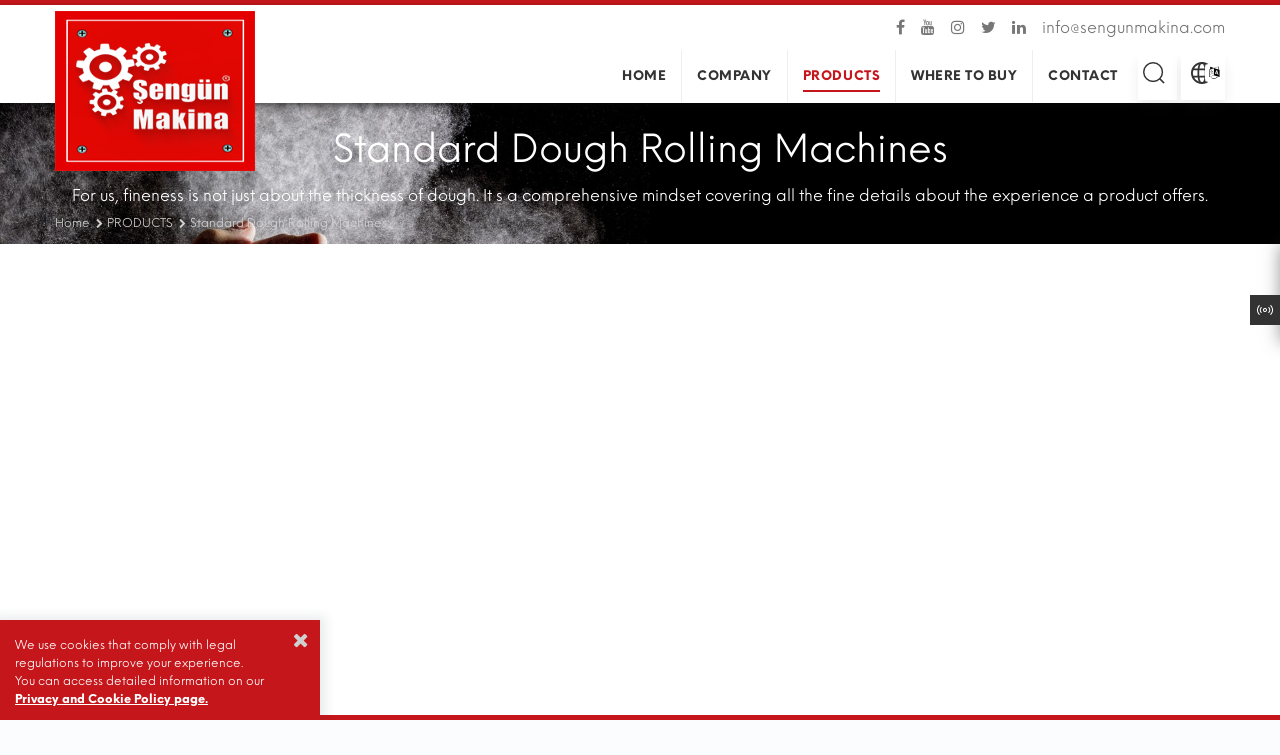

--- FILE ---
content_type: text/html
request_url: https://www.sengunmakina.com/en/standard-dough-rolling-machines
body_size: 47132
content:
<!DOCTYPE html>
<html xmlns="https://www.w3.org/1999/xhtml" xml:lang="en" lang="en">
<head>
<title>Standard Dough Rolling Machines | Şengün Makina</title>
<meta http-equiv="Content-Type" content="text/html; charset=utf-8">
<meta http-equiv="X-UA-Compatible" content="IE=edge">
<meta name="viewport" content="width=device-width, initial-scale=1, shrink-to-fit=no" />
<meta name="title" content="Standard Dough Rolling Machines | Şengün Makina" />
<meta name="description" content="For us, fineness is not just about the thickness of dough. It s a comprehensive mindset covering all the fine details about the experience a product offers." />
<meta name="keywords" content="dough rolling machine, lahmacun rolling machine, pizza dough rolling, pita dough rolling, rolling dough rolling, dough rolling recipe, hand dough rolling, quick dough rolling, rolling dough rolling, industrial dough rolling, automatic dough rolling machine, vertical dough rolling machine , benchtop dough rolling machine" />
<meta name="author" content="Mehmet KUT" />
<meta name="owner" content="Şengün Makina" />
<meta name="copyright" content="(c) 2004" />
<meta name="dc.language" CONTENT="en">
<meta name="dc.source" CONTENT="https://www.sengunmakina.com/en/standard-dough-rolling-machines">
<meta name="dc.relation" CONTENT="https://www.sengunmakina.com/en/standard-dough-rolling-machines">
<meta name="dc.title" CONTENT="Standard Dough Rolling Machines | Şengün Makina">
<meta name="dc.keywords" CONTENT="dough rolling machine, lahmacun rolling machine, pizza dough rolling, pita dough rolling, rolling dough rolling, dough rolling recipe, hand dough rolling, quick dough rolling, rolling dough rolling, industrial dough rolling, automatic dough rolling machine, vertical dough rolling machine , benchtop dough rolling machine">
<meta name="dc.subject" CONTENT="Şengün Makina">
<meta name="dc.description" CONTENT="For us, fineness is not just about the thickness of dough. It s a comprehensive mindset covering all the fine details about the experience a product offers.">
<meta name="twitter:card" content="summary">
<meta name="twitter:site" content="@sengunmakina">
<meta name="twitter:title" content="Standard Dough Rolling Machines | Şengün Makina">
<meta name="twitter:description" content="For us, fineness is not just about the thickness of dough. It s a comprehensive mindset covering all the fine details about the experience a product offers.">
<meta name="twitter:creator" content="@sengunmakina">
<meta name="twitter:image" content="https://www.sengunmakina.com/images/logo-face.jpg" />
<meta property="og:type" content="website" />
<meta property="og:url" content='https://www.sengunmakina.com/en/standard-dough-rolling-machines' />
<meta property="og:title" content="Standard Dough Rolling Machines | Şengün Makina" />
<meta property="og:description" content="For us, fineness is not just about the thickness of dough. It s a comprehensive mindset covering all the fine details about the experience a product offers." />
<meta  property="og:image" content="https://www.sengunmakina.com/images/sengun.jpg" />
<meta property="og:locale" content="en" />
<meta property="og:site_name" content="Şengün Makina" />
<meta name="googlebot" content="All, Index, Follow" />
<meta name="Robots" content="All, Index, Follow" />
<meta name="revisit-after" content="1 days" />
<meta name="format-detection" content="telephone=no">
<meta name="abstract" content="Şengün Makina" />
<META name="email" CONTENT="info@sengunmakina.com" />
<meta name="rating" content="General" />
<meta name="theme-color" content="#b71c1c">
<meta name="distribution" content="Global" />
<META NAME="audience" CONTENT="All" />
<META NAME="creation_Date" CONTENT="10/01/2004" />
<META NAME="expires" CONTENT="10/01/2027" />
<link rel="alternate" hreflang="tr" href ="https://www.sengunmakina.com">
<link rel="alternate" hreflang="ru" href ="https://www.sengunmakina.com/ru">
<link rel="canonical" href="https://www.sengunmakina.com/en/standard-dough-rolling-machines"> 
<link rel="apple-touch-icon-precomposed" href="https://www.sengunmakina.com/images/logo-m.png">
<link href="https://www.sengunmakina.com/images/logo-face.jpg" rel="image_src" type="image/jpeg" />
<link rel="search" href="https://www.sengunmakina.com/en//opensearchdescription.asp" type="application/opensearchdescription+xml" title="Şengün Makina"/>
<link rel="shortcut icon" type="image/x-icon" href="/images/logo-m.png"/>
<meta name="format-detection" content="telephone=no">
<meta name="viewport" content="width=device-width, initial-scale=1, shrink-to-fit=no">
<link rel="stylesheet" type="text/css" href="/assets/fancyBox/jquery.fancybox.min.css" />
<link rel="preload" href="/assets/css/style.css" as="style" onload="this.rel='stylesheet'"/>
<!-- Google tag (gtag.js) -->
<script async src="https://www.googletagmanager.com/gtag/js?id=G-4LJQJ8L41H"></script>
<script>
  window.dataLayer = window.dataLayer || [];
  function gtag(){dataLayer.push(arguments);}
  gtag('js', new Date());

  gtag('config', 'G-4LJQJ8L41H');
</script></head>
<body class="no-padding">
<header id="pt-header" class="yazdirma">
	<div class="container pt-desktop-header">
		<div class="headerunderline">
			<div class="pt-header-row pt-top-row no-gutters">
				<div class="pt-col-right col-12 ml-auto">
					<div class="pt-desctop-parent-submenu pt-parent-box">
						<ul class="submenu">
							<li><a target="_blank"  href="https://www.facebook.com/SengunMakina/" title="Şengün Makina | Facebook FOLLOW" data-tooltip="Şengün Makina | Facebook FOLLOW" data-tposition="bottom"><i class="fa fa-facebook"></i></a></li>
							<li><a target="_blank"  href="https://www.youtube.com/SengunMakina" title="Şengün Makina | Youtube FOLLOW" data-tooltip="Şengün Makina | Youtube FOLLOW" data-tposition="bottom"><i class="fa fa-youtube"></i></a></li>
							<li><a target="_blank"  href="https://instagram.com/sengunmakina" title="Şengün Makina | Instagram FOLLOW" data-tooltip="Şengün Makina | Instagram FOLLOW" data-tposition="bottom"><i class="fa fa-instagram"></i></a></li>							
							<li><a target="_blank"  href="https://twitter.com/sengunmakina" title="Şengün Makina | twitter FOLLOW" data-tooltip="Şengün Makina | twitter FOLLOW" data-tposition="bottom"><i class="fa fa-twitter"></i></a></li>
							<li><a target="_blank"  href="https://www.linkedin.com/company/sengunmakina" title="Şengün Makina | Linkedin FOLLOW" data-tooltip="Şengün Makina | Linkedin FOLLOW" data-tposition="bottom"><i class="fa fa-linkedin"></i></a></li>
							<li><a href="/cdn-cgi/l/email-protection#[base64]" data-tposition="bottom" data-tooltip="Contact Form">&#105;&#110;&#102;&#111;&#064;&#115;&#101;&#110;&#103;&#117;&#110;&#109;&#097;&#107;&#105;&#110;&#097;&#046;&#099;&#111;&#109;</a></li>
						</ul>
					</div>
				</div>
			</div>
		</div>
	</div>
	<nav class="panel-menu mobile-main-menu">
	<ul><li> <a href="/en/home" title="HOME">HOME</a> 
		</li>
		<li> <a href="/en/company" title="COMPANY">COMPANY</a> 
		<ul><li><a href="/en/about-us" title="About US">About US</a> </li>
			<li><a href="/en/exhibitions" title="Exhibitions">Exhibitions</a> </li>
			<li><a href="/en/quality-certificates" title="Quality Certificates">Quality Certificates</a> </li>
			<li><a href="/en/media-room" title="Media Room">Media Room</a> </li>
			<li><a href="/en/human-resources" title="Human Resources">Human Resources</a> </li>
			</ul></li>
		<li> <a href="/en/products" title="PRODUCTS">PRODUCTS</a> 
		<ul><li><a href="/en/standard-dough-rolling-machines" title="Standard Dough Rolling Machines">Standard Dough Rolling Machines</a> </li>
			<li><a href="/en/multi-purpose-dough-rolling-machines" title="Multi-Purpose Dough Rolling Machines">Multi-Purpose Dough Rolling Machines</a> 
				<ul>
					<li><a href="/en/vertical-dough-rolling-machines" title="Vertical Dough Rolling Machines">Vertical Dough Rolling Machines</a></li>
					<li><a href="/en/horizontal-dough-rolling-machines" title="Horizontal Dough Rolling Machines">Horizontal Dough Rolling Machines</a></li>
					<li><a href="/en/fondant-rolling-machines" title="Fondant Rolling Machines">Fondant Rolling Machines</a></li></ul></li>
			<li><a  href="http://www.senoven.com/en/" target="_blank" title="Senoven | Group Brand">Senoven | Group Brand</a> </li>
			</ul></li>
		<li> <a href="/en/where-to-buy" title="WHERE TO BUY">WHERE TO BUY</a> 
		</li>
		<li> <a href="/en/contact" title="CONTACT">CONTACT</a> 
		</li>
		
	</ul>
	<div class="mm-navbtn-names"><div class="mm-backbtn">Back</div></div>
	</nav>
	<div class="pt-mobile-header">
		<div class="container-fluid">
			<div class="pt-header-row">
				<div class="pt-mobile-parent-menu"><div class="pt-menu-toggle"><svg width="24" height="24" viewBox="0 0 24 24"><use xlink:href="#icon-mobile-menu-toggle"></use></svg></div></div>
				<div class="pt-logo-container"><div class="pt-logo pt-logo-alignment" itemscope itemtype="http://schema.org/Organization"><a href="/en/sengun-makina" itemprop="url" title="Şengün Makina"><img class="img-responsive" width="225px" height="40px" src="/images/logo2.png" alt="Şengün Makina" /></a></div></div><div class="pt-mobile-parent-search pt-parent-box"></div><div class="pt-mobile-parent-cart pt-parent-box"></div>
			</div>
		</div>
	</div>
	<div class="pt-desktop-header">
		<div class="container">
			<div class="headinfo-box form-inline menu-center-responsive">
			<div class="pt-logo pt-logo-alignment" itemscope itemtype="http://schema.org/Organization"><a href="/en/sengun-makina" title="Şengün Makina" itemprop="url"><img width="200px" class="img-responsive" height="200px" src="/images/logo.png" alt="Şengün Makina"/></a></div>
			<div class=" navinfo text-right">
				<div class="pt-desctop-parent-menu">
					<div class="pt-desctop-menu">
					<nav>
						<ul><li class="dropdown "><a href="/en/home" title="HOME"><span>HOME</span></a></li>
						<li class="dropdown  pt-megamenu-col-01 pt-submenu "><a href="/en/company" title="COMPANY"><span>COMPANY</span></a>
								<div class="dropdown-menu">
								<div class="container">
									<div class="row pt-col-list">
										<div class="col"><ul class="pt-megamenu-submenu">
											<li><a href="/en/about-us" title="About US">About US</a></li>
											
											<li><a href="/en/exhibitions" title="Exhibitions">Exhibitions</a></li>
											
											<li><a href="/en/quality-certificates" title="Quality Certificates">Quality Certificates</a></li>
											
											<li><a href="/en/media-room" title="Media Room">Media Room</a></li>
											
											<li><a href="/en/human-resources" title="Human Resources">Human Resources</a></li>
											</ul>
										</div>										
									</div>
								</div>
								</div>
						</li>
						<li class="dropdown megamenu pt-submenu selected"><a href="/en/products" title="PRODUCTS"><span>PRODUCTS</span></a>
								<div class="dropdown-menu">
								<div class="container">
									<div class="row pt-col-list">
										
											<div class="col golge3 pb-3">
											<a class="pt-title-submenu text-center selected" href="/en/standard-dough-rolling-machines" title="Standard Dough Rolling Machines">
											<div class="divover"><img width="600px" height="600px" src="/upload_images/k/vertical-dough-rolling-machines19052021-024858.jpg" class="lazyload" data-src="/upload_images/k/vertical-dough-rolling-machines19052021-024858.jpg" alt="Standard Dough Rolling Machines"></div>Standard Dough Rolling Machines</a></div>
											
											<div class="col text-center ">
											<a class="pt-title-submenu  " href="/en/multi-purpose-dough-rolling-machines" title="Multi-Purpose Dough Rolling Machines">
											<div class="divover"><img width="600px" height="375px" src="/upload_images/k/cok-amacli-hamur-acma-makinalari15-07-2022-011307.jpg" class="lazyload" data-src="/upload_images/k/cok-amacli-hamur-acma-makinalari15-07-2022-011307.jpg" alt="Multi-Purpose Dough Rolling Machines"></div>Multi-Purpose Dough Rolling Machines</a>
											<ul class="pt-megamenu-submenu">
												<li><a href="/en/vertical-dough-rolling-machines" title="Vertical Dough Rolling Machines" class="text-left "><i class="fa fa-angle-right" aria-hidden="true"></i> Vertical Dough Rolling Machines</a></li><li><a href="/en/horizontal-dough-rolling-machines" title="Horizontal Dough Rolling Machines" class="text-left "><i class="fa fa-angle-right" aria-hidden="true"></i> Horizontal Dough Rolling Machines</a></li><li><a href="/en/fondant-rolling-machines" title="Fondant Rolling Machines" class="text-left "><i class="fa fa-angle-right" aria-hidden="true"></i> Fondant Rolling Machines</a></li>
											</ul>
											</div>
											<div class="col-3 ">
											<a class="pt-title-submenu text-center "  href="http://www.senoven.com/en/" target="_blank" title="Senoven | Group Brand">
											<div class="divover"><img width="600px" height="600px" src="/upload_images/k/senoven-konveyorlu-firinlar26-05-2021-163424.jpg" class="lazyload" data-src="/upload_images/k/senoven-konveyorlu-firinlar26-05-2021-163424.jpg" alt="Senoven | Group Brand"></div>Senoven | Group Brand</a></div>
											
										<div class="col-12 mt-2"><hr>
										<a href="http://www.senoven.com/" target="_blank" class="pt-title-submenu text-right bg-danger p-1 text-white">
										Senoven Group Brand | <span class="p-2 text-sm">New Generation Cooking Master</span> <i class="fa fa-angle-right pr-1" aria-hidden="true"></i></a></div>
																				
									</div>
								</div>
								</div>
						</li>
						<li class="dropdown "><a href="/en/where-to-buy" title="WHERE TO BUY"><span>WHERE TO BUY</span></a></li>
						<li class="dropdown "><a href="/en/contact" title="CONTACT"><span>CONTACT</span></a></li>
						
						</ul>
					</nav>
					</div>
				</div>
				</div>
				<div class="options">
					<div class="pt-desctop-parent-search pt-parent-box">
						<div class="pt-search pt-dropdown-obj js-dropdown">
							<button class="pt-dropdown-toggle" data-tooltip="Site Search" data-tposition="bottom"><svg width="24" height="24" viewBox="0 0 24 24"><use xlink:href="#icon-search"></use></svg></button>
							<div class="pt-dropdown-menu">
								<div class="container">
									<form name="ara_kelime" action="/en/site-search" method="post">
										<div class="pt-col"><input class="pt-search-input" type="text" value="" name="ara_kelime" required placeholder="Site Search"  minlength="3" onkeydown="if (event.keyCode == 13) {this.form.submit();return false;}"/> <button class="pt-btn-search" type="submit"><svg width="24" height="24" viewBox="0 0 24 24"><use xlink:href="#icon-search"></use></svg></button></div>
										<div class="pt-col"><button class="pt-btn-close"><svg width="16" height="16" viewBox="0 0 16 16"><use xlink:href="#icon-close"></use></svg></button></div>
									</form>
								</div>
							</div>
						</div>
					</div>
					<div class="pt-desctop-parent-cart pt-parent-box">
						<div class="pt-cart pt-dropdown-obj js-dropdown">
							<button class="pt-dropdown-toggle" data-tooltip="Language" data-tposition="bottom"><svg width="24" height="24" viewBox="0 0 24 24" fill="none"><use xlink:href="#icon-dil"></use></svg><span class="pt-badge"><i class="fa fa-language" aria-hidden="true"></i></span></button>
							<div class="pt-dropdown-menu">
								<div class="pt-mobile-add"><button class="pt-close"><svg width="16" height="16" viewBox="0 0 16 16" fill="none"><use xlink:href="#icon-close"></use></svg>close</button></div>
								<div class="pt-dropdown-inner">
									<div class="pt-cart-layout">
										<div class="pt-cart-content">
											<p class="pt-title"><i class="fa fa-globe"></i> Select your location language</p>
											<ul class="pt-options-swatch js-change-img">
											
											<li ><a data-tooltip="Türkçe" title="Türkçe | Şengün Makina San.Tic.Ltd.Şti."  href="/" class="options-color-img" data-src="/images/diller/1tr.png" tabindex="0" style="background-image: url(/images/diller/1tr.png);"></a></li>
											
											<li class="active"><a data-tooltip="English" title="English | Şengün Makina San.Tic.Ltd.Şti."  href="/en" class="options-color-img" data-src="/images/diller/1en.png" tabindex="0" style="background-image: url(/images/diller/1en.png);"></a></li>
											
											<li ><a data-tooltip="Русский" title="Русский | Şengün Makina San.Tic.Ltd.Şti."  href="/ru" class="options-color-img" data-src="/images/diller/1ru.png" tabindex="0" style="background-image: url(/images/diller/1ru.png);"></a></li>
											
											</ul>
										</div>
									</div>
								</div>
							</div>
						</div>
					</div>
				</div>
			</div>
		</div>
	</div>
	<div class="pt-stuck-nav">
		<div class="container">
			<div class="pt-header-row">
				<div class="pt-logo-container"><div class="pt-logo pt-logo-alignment" itemscope itemtype="http://schema.org/Organization"><a href="/en/sengun-makina" itemprop="url" title="Şengün Makina"><img width="225px" height="40px" src="/images/logo2.png" alt="Şengün Makina" /></a></div></div>
				<div class="pt-stuck-parent-menu"></div><div class="pt-stuck-parent-search pt-parent-box"></div><div class="pt-stuck-parent-cart pt-parent-box"></div>
			</div>
		</div>
	</div>
</header>
<div class="sadeyazdir"><div class="container"><div class="col-sm-12"><img  src="/images/logo.png" alt="Şengün Makina" /></div></div></div>
<div id="pt-pageContent">
<div class="pt-breadcrumb pt-4">
<div class="container" id="fontChange">
<div class="pt-description">
	<div class="pt-description-wrapper  text-center yazdir usticerik" ><div class="pt-color-white pt-title-large">
		<h1 class="text-white ">Standard Dough Rolling Machines</h1>
		<p class="pt-color-white">For us, fineness is not just about the thickness of dough. It s a comprehensive mindset covering all the fine details about the experience a product offers. </p></div>
		<ul class="breadcrumb text-white yazdirma"  itemscope="" itemtype="https://schema.org/BreadcrumbList">
		<li itemprop="itemListElement" itemscope="" itemtype="https://schema.org/ListItem"><a itemprop="item" href="/en/sengun-makina" title="Şengün Makina"><span itemprop="name">Home</a><meta itemprop="position" content="1"></li>
		<li itemprop="itemListElement" itemscope="" itemtype="https://schema.org/ListItem"><a itemprop="item" id="products" href="/en/products" title="PRODUCTS"><span itemprop="name">PRODUCTS</span></a><meta itemprop="position" content="2"></li><li itemprop="itemListElement" itemscope="" itemtype="https://schema.org/ListItem"><a itemprop="item" id="standard-dough-rolling-machines" href="/en/standard-dough-rolling-machines" title="Standard Dough Rolling Machines"><span itemprop="name">Standard Dough Rolling Machines</span></a><meta itemprop="position" content="3"></li>
		</ul>
	</div>
</div>	
</div>
</div>
	
<div class="bg-white yazdir">
<div class="pt-4 pb-4">
<div class="container">
	<div class="row justify-content-center">
	<div class="col-12 animated fadeInUp yazdirma"><div class="embed-responsive embed-responsive-16by9"><iframe class="video ytplayer" type="text/html" src="https://www.youtube.com/embed/U-ymchiivgk?controls=1&start=19&t=31s&loop=1&playlist=U-ymchiivgk&showinfo=0&rel=0&enablejsapi=1" frameborder="0" allowfullscreen></iframe>
</div></div>
	<div class="col-12 pt-0"><hr></div>

	
	<div class="col-12 col-sm-4"><a data-fancybox="images" href="/upload_images/sengun-makina-20052021-153002.jpg" title="Standard Dough Rolling Machines | Şengün Makina"> <img src="/upload_images/k/sengun-makina-20052021-153002.jpg" class="lazyload img-responsive js-init-parallax" data-orientation="up" data-overflow="true" data-scale="1.1" alt="Standard Dough Rolling Machines | Şengün Makina"><meta property="og:image" content="/upload_images/sengun-makina-20052021-153002.jpg"></a></div>
	<div class="col-12 col-sm-8"><h3>EVERYTHING IS FINE!</h3>

<p>Featuring a classic sturdy look, <strong>Şeng&uuml;n Dough Rolling Machines</strong>&nbsp;come with fully stainless body, two rollers, and 30 or 40 cm roller options for different applications. Known for their silent, vibration free operation and low energy consumption, Şeng&uuml;n <strong>Dough Rolling Machines</strong> are also easy to install, operate and clean.</p>

<ul>
	<li>Fully stainless body and other machine elements pursuant to food norms,</li>
	<li>Our machine does not require qualified staff due to easy of use.</li>
	<li>Its maintenance and cleaning is easy</li>
	<li>Voiceless and non-vibrating operation.</li>
	<li>Save from time with rapid and efficient operation.</li>
	<li>Feature of adjusting the dough thickness and diameter. &nbsp;</li>
	<li>Low Energy Consumption</li>
</ul>
</div>
	<div class="col-12 pt-0"><hr></div>
	
	
	<div class="col-12 p-3 yazdirma">
			<div class="pt-promo-fullwidth pt-promo-parallax" style="background-image: url(/upload_images/vertical-dough-rolling-machines-20052021-154220-jpg-vertical-dough-ro-23-05-2021-012353.jpg);">
				<div class="pt-description text-center">
					<div class="pt-description-wrapper">
						<div class="pt-color-white"><p style="text-align:center">EVERYTHING IS FINE!</p>

<p style="text-align:center">For us, fineness is not just about the thickness of dough. It&rsquo;s a comprehensive mindset covering all the fine details about the experience a product offers. Combined with 25 years of experience, this fine thinking mindset produces reliable and innovative solutions that turn dough preparation into child&rsquo;s play.&nbsp;</p>
</div>
					</div>
				</div>
			</div>
	
	</div>
	</div>	
		
<div class="table-responsive">
<table class="pt-table-04">
	<thead>
		<tr><th style="width: 125px">Model</th>
					<th>Roll Length and Diameter </th>
					
					<th> Roller Range </th>
					
					<th> Max. Dough Weight </th>
					
					<th>Output Hour / Quantity</th>
					
					<th> Total Power </th>
					
					<th> Machine Size (W * D * H) / Weight </th>
					
					<th> Shipping Size (W * D * H) / Weight</th>
					
		</tr>
	</thead>
	<tbody>
		<tr>
			<th scope="row">SM-30 Smart</th>
			
			<td>2 x (30 cm/12 inc - Ø5cm)</td>
			
			<td>0 - 4,1 mm</td>
			
			<td>80 - 210 gr</td>
			
			<td>720 / 1200</td>
			
			<td>3,2A / 0,37KW</td>
			
			<td>41x45x60 cm - 32 Kg</td>
			
			<td> 50x47x60 cm- 37 Kg</td>
			
		</tr>
		
		<tr>
			<th scope="row">SM-40 Smart</th>
			
			<td>2 x (40 cm/16 inc - Ø5cm)</td>
			
			<td>0 - 4,1 mm</td>
			
			<td>80 - 500 gr</td>
			
			<td>720 / 1200</td>
			
			<td>3,2A / 0,37KW</td>
			
			<td>51x48x72 cm - 39 Kg</td>
			
			<td>56x56x73 cm - 46 Kg</td>
			
		</tr>
		
		<tr>
			<th scope="row">SM-50 Flat Smart</th>
			
			<td>2 x (50 cm/20 inc - Ø5cm)</td>
			
			<td>0 - 4,1 mm</td>
			
			<td>80 - 500 gr</td>
			
			<td>720 / 1200</td>
			
			<td>3,2A / 0,37KW</td>
			
			<td>61x48x75 cm - 46 Kg</td>
			
			<td>70x54x84 cm - 62 Kg</td>
			
		</tr>
		
		<tr>
			<th scope="row">HX-30H Hamurex</th>
			
			<td>2 x (30 cm/12 inc - Ø5cm)</td>
			
			<td>0 - 4,1 mm</td>
			
			<td>80 - 210 gr</td>
			
			<td>720 / 1200</td>
			
			<td>3,2A / 0,37KW</td>
			
			<td>42x44x62 cm - 32 Kg</td>
			
			<td>51x50x66 cm - 37 Kg</td>
			
		</tr>
		
		<tr>
			<th scope="row">HX-40H Hamurex</th>
			
			<td>2 x (40 cm/16 inc - Ø5cm)</td>
			
			<td>0 - 4,1 mm</td>
			
			<td>80 - 500 gr</td>
			
			<td>720 / 1200</td>
			
			<td>3,2A / 0,37KW</td>
			
			<td>53x43x74 cm - 39 Kg</td>
			
			<td>59x57x77 cm - 45 Kg</td>
			
		</tr>
		
		<tr>
			<th scope="row">HX-45H Hamurex</th>
			
			<td>2 x (45 cm/18 inc - Ø5cm)</td>
			
			<td>0 - 4,1 mm</td>
			
			<td>80 - 500 gr</td>
			
			<td>720 / 1200</td>
			
			<td>3,2A / 0,37KW</td>
			
			<td>58x51x74 cm - 41 Kg</td>
			
			<td>59x57x77 cm - 47 Kg</td>
			
		</tr>
		
		<tr>
			<th scope="row">SM-30 Single</th>
			
			<td>1 x (30 cm/12 inc - Ø5cm)</td>
			
			<td>0 - 4,1 mm</td>
			
			<td>80 - 210 gr</td>
			
			<td>720 / 1200</td>
			
			<td>2A / 0,22KW</td>
			
			<td>41x39x37cm - 22 Kg</td>
			
			<td> 45x42x41 cm- 23 Kg</td>
			
		</tr>
		
		<tr>
			<th scope="row">SM-40 Single</th>
			
			<td>1 x (40 cm/16 inc - Ø5cm)</td>
			
			<td>0 - 4,1 mm</td>
			
			<td>80 - 500 gr</td>
			
			<td>720 / 1200</td>
			
			<td>2A / 0,22KW</td>
			
			<td>52x39x37cm - 23 Kg</td>
			
			<td>56x42x41 cm - 26 Kg</td>
			
		</tr>
		
		<tr>
			<th scope="row">SM-50 Single</th>
			
			<td>1 x (50 cm/20 inc - Ø5cm)</td>
			
			<td>0 - 4,1 mm</td>
			
			<td>80 - 500 gr</td>
			
			<td>720 / 1200</td>
			
			<td>2A / 0,22KW</td>
			
			<td>62x39x37cm - 26 Kg</td>
			
			<td>67x43x41 cm - 34 Kg</td>
			
		</tr>
		
	</tbody>
</table>
</div>
<hr>
	
		<div class="content-indent">
		<div class="pt-filters-options desctop-no-sidebar">
				<div class="pt-btn-toggle"><h5 class="title-top no-padding">PRODUCTS | <strong>Standard Dough Rolling Machines</strong></h5></div>
		
				<div class="pt-quantity">
					<a href="#" class="pt-col-one" data-value="pt-col-one">
						<span class="icon-listing-one">
							<span></span>
							<span></span>
						</span>
					</a>
					<a href="#" class="pt-col-two" data-value="pt-col-two">
						<span class="icon-listing-two">
							<span></span>
							<span></span>
						</span>
					</a>
					<a href="#" class="pt-col-three" data-value="pt-col-three">
						<span class="icon-listing-three">
							<span></span>
							<span></span>
							<span></span>
						</span>
					</a>
					<a href="#" class="pt-col-four" data-value="pt-col-four">
						<span class="icon-listing-four">
							<span></span>
							<span></span>
							<span></span>
							<span></span>
						</span>
					</a>
					<a href="#" class="pt-col-six" data-value="pt-col-six">
						<span class="icon-listing-six">
							<span></span>
							<span></span>
							<span></span>
							<span></span>
							<span></span>
							<span></span>
						</span>
					</a>
				</div>
			</div>
		<div class="pt-product-listing row">
			
				<div class="col-6 col-sm-4 pt-col-item ">
					<div class="pt-product ">
						<div class="pt-image-box ">
							<a href="/en/sm-30-smart-dough-rolling-machine-u1" title="SM-30 Smart | Dough Rolling Machine">
								<span class="pt-img "><img src="/upload_images/k/hamur-acma-makinasi22-05-2021-231400.jpg" class="lazyload" data-src="/upload_images/k/hamur-acma-makinasi22-05-2021-231400.jpg" alt="SM-30 Smart | Dough Rolling Machine"></span>
								<span class="pt-img-roll-over"><img src="/upload_images/k/hamur-acma-makinasi22-05-2021-231200.jpg" class="lazyload" data-src="/upload_images/k/hamur-acma-makinasi22-05-2021-231200.jpg" alt="SM-30 Smart | Dough Rolling Machine"></span>
							</a>
						</div>
						<div class="pt-description"><div class="pt-col text-center"><h2 class="pt-title"><b>SM-30 Smart</b></h2><span>Dough Rolling Machine</span></div></div>
					</div>
				</div>
				
				<div class="col-6 col-sm-4 pt-col-item ">
					<div class="pt-product ">
						<div class="pt-image-box ">
							<a href="/en/sm-40-smart-dough-rolling-machine-u4" title="SM-40 Smart | Dough Rolling Machine">
								<span class="pt-img "><img src="/upload_images/k/hamur-acma-makinasi22-05-2021-231415.jpg" class="lazyload" data-src="/upload_images/k/hamur-acma-makinasi22-05-2021-231415.jpg" alt="SM-40 Smart | Dough Rolling Machine"></span>
								<span class="pt-img-roll-over"><img src="/upload_images/k/hamur-acma-makinasi22-05-2021-231429.jpg" class="lazyload" data-src="/upload_images/k/hamur-acma-makinasi22-05-2021-231429.jpg" alt="SM-40 Smart | Dough Rolling Machine"></span>
							</a>
						</div>
						<div class="pt-description"><div class="pt-col text-center"><h2 class="pt-title"><b>SM-40 Smart</b></h2><span>Dough Rolling Machine</span></div></div>
					</div>
				</div>
				
				<div class="col-6 col-sm-4 pt-col-item ">
					<div class="pt-product ">
						<div class="pt-image-box ">
							<a href="/en/sm-50-flat-smart-dough-rolling-machine-u19" title="SM-50 Flat Smart | Dough Rolling Machine">
								<span class="pt-img "><img src="/upload_images/k/hamur-acma-makinasi29-03-2024-143417.jpg" class="lazyload" data-src="/upload_images/k/hamur-acma-makinasi29-03-2024-143417.jpg" alt="SM-50 Flat Smart | Dough Rolling Machine"></span>
								<span class="pt-img-roll-over"><img src="/upload_images/k/hamur-acma-makinasi29-03-2024-143431.jpg" class="lazyload" data-src="/upload_images/k/hamur-acma-makinasi29-03-2024-143431.jpg" alt="SM-50 Flat Smart | Dough Rolling Machine"></span>
							</a>
						</div>
						<div class="pt-description"><div class="pt-col text-center"><h2 class="pt-title"><b>SM-50 Flat Smart</b></h2><span>Dough Rolling Machine</span></div></div>
					</div>
				</div>
				
				<div class="col-6 col-sm-4 pt-col-item ">
					<div class="pt-product ">
						<div class="pt-image-box ">
							<a href="/en/hx-30h-hamurex-dough-rolling-machine-u7" title="HX-30H Hamurex | Dough Rolling Machine">
								<span class="pt-img "><img src="/upload_images/k/hamur-acma-makinasi22-05-2021-232943.jpg" class="lazyload" data-src="/upload_images/k/hamur-acma-makinasi22-05-2021-232943.jpg" alt="HX-30H Hamurex | Dough Rolling Machine"></span>
								<span class="pt-img-roll-over"><img src="/upload_images/k/hamur-acma-makinasi22-05-2021-232430.jpg" class="lazyload" data-src="/upload_images/k/hamur-acma-makinasi22-05-2021-232430.jpg" alt="HX-30H Hamurex | Dough Rolling Machine"></span>
							</a>
						</div>
						<div class="pt-description"><div class="pt-col text-center"><h2 class="pt-title"><b>HX-30H Hamurex</b></h2><span>Dough Rolling Machine</span></div></div>
					</div>
				</div>
				
				<div class="col-6 col-sm-4 pt-col-item ">
					<div class="pt-product ">
						<div class="pt-image-box ">
							<a href="/en/hx-40h-hamurex-dough-rolling-machine-u8" title="HX-40H Hamurex | Dough Rolling Machine">
								<span class="pt-img "><img src="/upload_images/k/hamur-acma-makinasi22-05-2021-232955.jpg" class="lazyload" data-src="/upload_images/k/hamur-acma-makinasi22-05-2021-232955.jpg" alt="HX-40H Hamurex | Dough Rolling Machine"></span>
								<span class="pt-img-roll-over"><img src="/upload_images/k/hamur-acma-makinasi22-05-2021-233003.jpg" class="lazyload" data-src="/upload_images/k/hamur-acma-makinasi22-05-2021-233003.jpg" alt="HX-40H Hamurex | Dough Rolling Machine"></span>
							</a>
						</div>
						<div class="pt-description"><div class="pt-col text-center"><h2 class="pt-title"><b>HX-40H Hamurex</b></h2><span>Dough Rolling Machine</span></div></div>
					</div>
				</div>
				
				<div class="col-6 col-sm-4 pt-col-item ">
					<div class="pt-product ">
						<div class="pt-image-box ">
							<a href="/en/hx-45h-hamurex-dough-rolling-machine-u20" title="HX-45H Hamurex | Dough Rolling Machine">
								<span class="pt-img "><img src="/upload_images/k/hamur-acma-makinasi24-03-2022-144551.jpg" class="lazyload" data-src="/upload_images/k/hamur-acma-makinasi24-03-2022-144551.jpg" alt="HX-45H Hamurex | Dough Rolling Machine"></span>
								<span class="pt-img-roll-over"><img src="/upload_images/k/hamur-acma-makinasi24-03-2022-144358.jpg" class="lazyload" data-src="/upload_images/k/hamur-acma-makinasi24-03-2022-144358.jpg" alt="HX-45H Hamurex | Dough Rolling Machine"></span>
							</a>
						</div>
						<div class="pt-description"><div class="pt-col text-center"><h2 class="pt-title"><b>HX-45H Hamurex</b></h2><span>Dough Rolling Machine</span></div></div>
					</div>
				</div>
				
				<div class="col-6 col-sm-4 pt-col-item ">
					<div class="pt-product ">
						<div class="pt-image-box ">
							<a href="/en/sm-30-single-dough-rolling-machine-u5" title="SM-30 Single | Dough Rolling Machine">
								<span class="pt-img "><img src="/upload_images/k/hamur-acma-makinasi15-07-2022-024638.jpg" class="lazyload" data-src="/upload_images/k/hamur-acma-makinasi15-07-2022-024638.jpg" alt="SM-30 Single | Dough Rolling Machine"></span>
								<span class="pt-img-roll-over"><img src="/upload_images/k/hamur-acma-makinasi15-07-2022-024658.jpg" class="lazyload" data-src="/upload_images/k/hamur-acma-makinasi15-07-2022-024658.jpg" alt="SM-30 Single | Dough Rolling Machine"></span>
							</a>
						</div>
						<div class="pt-description"><div class="pt-col text-center"><h2 class="pt-title"><b>SM-30 Single</b></h2><span>Dough Rolling Machine</span></div></div>
					</div>
				</div>
				
				<div class="col-6 col-sm-4 pt-col-item ">
					<div class="pt-product ">
						<div class="pt-image-box ">
							<a href="/en/sm-40-single-dough-rolling-machine-u6" title="SM-40 Single | Dough Rolling Machine">
								<span class="pt-img "><img src="/upload_images/k/hamur-acma-makinasi15-07-2022-024545.jpg" class="lazyload" data-src="/upload_images/k/hamur-acma-makinasi15-07-2022-024545.jpg" alt="SM-40 Single | Dough Rolling Machine"></span>
								<span class="pt-img-roll-over"><img src="/upload_images/k/hamur-acma-makinasi15-07-2022-024548.jpg" class="lazyload" data-src="/upload_images/k/hamur-acma-makinasi15-07-2022-024548.jpg" alt="SM-40 Single | Dough Rolling Machine"></span>
							</a>
						</div>
						<div class="pt-description"><div class="pt-col text-center"><h2 class="pt-title"><b>SM-40 Single</b></h2><span>Dough Rolling Machine</span></div></div>
					</div>
				</div>
				
				<div class="col-6 col-sm-4 pt-col-item ">
					<div class="pt-product ">
						<div class="pt-image-box ">
							<a href="/en/sm-50-single-dough-rolling-machine-u18" title="SM-50 Single | Dough Rolling Machine">
								<span class="pt-img "><img src="/upload_images/k/hamur-acma-makinasi15-07-2022-023329.jpg" class="lazyload" data-src="/upload_images/k/hamur-acma-makinasi15-07-2022-023329.jpg" alt="SM-50 Single | Dough Rolling Machine"></span>
								<span class="pt-img-roll-over"><img src="/upload_images/k/hamur-acma-makinasi15-07-2022-023343.jpg" class="lazyload" data-src="/upload_images/k/hamur-acma-makinasi15-07-2022-023343.jpg" alt="SM-50 Single | Dough Rolling Machine"></span>
							</a>
						</div>
						<div class="pt-description"><div class="pt-col text-center"><h2 class="pt-title"><b>SM-50 Single</b></h2><span>Dough Rolling Machine</span></div></div>
					</div>
				</div>
				
			</div>
		</div>


	<div class="hidden-xs yazdirma">
	<hr>
	<h5 class="widget-title float-left pt-1 pb-1"><i class="fa fa-tags"></i> EtiketTags</h5>
	<ul class="pt-list-inline ">
	<li><a href="/en/dough-rolling-machine" title="dough rolling machine">dough rolling machine</a></li>
	<li><a href="/en/lahmacun-rolling-machine" title="lahmacun rolling machine">lahmacun rolling machine</a></li>
	<li><a href="/en/pizza-dough-rolling" title="pizza dough rolling">pizza dough rolling</a></li>
	<li><a href="/en/pita-dough-rolling" title="pita dough rolling">pita dough rolling</a></li>
	<li><a href="/en/rolling-dough-rolling" title="rolling dough rolling">rolling dough rolling</a></li>
	<li><a href="/en/dough-rolling-recipe" title="dough rolling recipe">dough rolling recipe</a></li>
	<li><a href="/en/hand-dough-rolling" title="hand dough rolling">hand dough rolling</a></li>
	<li><a href="/en/quick-dough-rolling" title="quick dough rolling">quick dough rolling</a></li>
	<li><a href="/en/rolling-dough-rolling" title="rolling dough rolling">rolling dough rolling</a></li>
	<li><a href="/en/industrial-dough-rolling" title="industrial dough rolling">industrial dough rolling</a></li>
	<li><a href="/en/automatic-dough-rolling-machine" title="automatic dough rolling machine">automatic dough rolling machine</a></li>
	<li><a href="/en/vertical-dough-rolling-machine-" title="vertical dough rolling machine ">vertical dough rolling machine </a></li>
	<li><a href="/en/benchtop-dough-rolling-machine" title="benchtop dough rolling machine">benchtop dough rolling machine</a></li>
	
	</ul>	
	
	</div>
</div>
</div>
<script data-cfasync="false" src="/cdn-cgi/scripts/5c5dd728/cloudflare-static/email-decode.min.js"></script><script src="/assets/js/jquery-latest.min.js"></script>
<script src="/assets/fancyBox/jquery.fancybox.min.js"></script>
<div class="sadeyazdir"><p><hr>© Copyright 2004-2026 | Şengün Makina -  All Rights.</p><address class="pt-address">
<p><i class="fa fa-map"></i> İ.O.S.B. Ziya Gökalp Mh. Atatürk Bulvarı. 8. Cad. Pufa İş Merkezi No. 98. Bodrum Kat:2 Başakşehir / İSTANBUL / TÜRKİYE</p>
<p><i class="fa fa-phone"></i> Quick Contact : +90 212 671 23 23 | <i class="fa fa-envelope-o"></i> E-mail  : <a href="/cdn-cgi/l/email-protection#[base64]" data-tposition="bottom" data-tooltip="Contact Form">&#105;&#110;&#102;&#111;&#064;&#115;&#101;&#110;&#103;&#117;&#110;&#109;&#097;&#107;&#105;&#110;&#097;&#046;&#099;&#111;&#109;</a></p>
</address></div>

</div>
<footer id="pt-footer" class="no-margin no-padding">
<div class="pt-offset-30">
	<div class="pt-footer-col">
	<div class="container">
		<div class="row">
			<div class="col-md-3 col-xl-2">
				<div class="pt-mobile-collapse">
					<p class="pt-footer-title pt-collapse-title">COMPANY</p>
					<div class="pt-collapse-content">
						<ul class="pt-list">
						<li><a href="/en/about-us" title="About US"><i class="fa fa-angle-right" aria-hidden="true"></i>  About US</a></li>
								<li><a href="/en/exhibitions" title="Exhibitions"><i class="fa fa-angle-right" aria-hidden="true"></i>  Exhibitions</a></li>
								<li><a href="/en/quality-certificates" title="Quality Certificates"><i class="fa fa-angle-right" aria-hidden="true"></i>  Quality Certificates</a></li>
								<li><a href="/en/media-room" title="Media Room"><i class="fa fa-angle-right" aria-hidden="true"></i>  Media Room</a></li>
								<li><a href="/en/human-resources" title="Human Resources"><i class="fa fa-angle-right" aria-hidden="true"></i>  Human Resources</a></li>
								
						</ul>
					</div>
				</div>
			</div>
			<div class="col-md-3 col-xl-4">
				<div class="pt-mobile-collapse">
					<p class="pt-footer-title pt-collapse-title">PRODUCTS</p>
					<div class="pt-collapse-content">
					<ul class="pt-list">
						<li><a href="/en/standard-dough-rolling-machines" title="Standard Dough Rolling Machines"><i class="fa fa-angle-right" aria-hidden="true"></i>  Standard Dough Rolling Machines</a></li>
							<li><a href="/en/multi-purpose-dough-rolling-machines" title="Multi-Purpose Dough Rolling Machines"><i class="fa fa-angle-right" aria-hidden="true"></i>  Multi-Purpose Dough Rolling Machines</a></li>
							<li><a href="https://www.senoven.com" target="_blank" title="Senoven | Group Brand"><i class="fa fa-angle-right" aria-hidden="true"></i>  Senoven | Group Brand</a></li>
							
					</ul>
					</div>
				</div>
			</div>
			<div class="col-md-3 col-xl-3">
				<div class="pt-mobile-collapse">
					<p class="pt-footer-title pt-collapse-title">Exhibitions</p>
					<div class="pt-collapse-content">
						<ul class="haber-slider pt-slider-smoothhiding slick-animated-show no-padding  text-left">
						<li><a href="/en/27-30-october-2023-russia--moscow-crocus-export-we-are-at-pir-expo--h66" title="27-30 October 2023 | Russia - Moscow Crocus Export | We are at PIR EXPO." >
						<p class="iki-satir"><span>27-30 October 2023 | Russia - Moscow Crocus Export | We are at PIR EXPO.  | 27.10.2025</span></p></a></li>
						<li><a href="/en/44-italy-hostmilano-13-17-october-2023-fair-participation-h65" title="44.Italy HostMilano 13-17 October 2023 Fair Participation" >
						<p class="iki-satir"><span>44.Italy HostMilano 13-17 October 2023 Fair Participation  | 13.10.2025</span></p></a></li>
						<li><a href="/en/hostech-by-tusid-participation-at-istanbul-tuyap-fair-may-27-31-2025-h62" title="Hostech by Tusid Participation at Istanbul Tüyap Fair, May 27-31, 2025" >
						<p class="iki-satir"><span>Hostech by Tusid Participation at Istanbul Tüyap Fair, May 27-31, 2025  | 27.05.2025</span></p></a></li>
						<li><a href="/en/pizza-expo--las-vegas-25-27-march-2025-fair-participation-h64" title="Pizza Expo - Las Vegas 25-27 March 2025 Fair Participation" >
						<p class="iki-satir"><span>Pizza Expo - Las Vegas 25-27 March 2025 Fair Participation  | 25.03.2025</span></p></a></li>
						<li><a href="/en/the-nafem-show--atlanta-26-28-february-2025-fair-participation-h63" title="The Nafem Show - Atlanta 26-28 February 2025 Fair Participation" >
						<p class="iki-satir"><span>The Nafem Show - Atlanta 26-28 February 2025 Fair Participation  | 26.02.2025</span></p></a></li>
													
						</ul>
						<a href="/en/exhibitions" title="ALL" ><i class="fa fa-newspaper-o" aria-hidden="true"></i> ALL</a>
					</div>
				</div>
			</div>
			<div class="col-md-3 col-xl-3 ">
				<div class="pt-mobile-collapse ">
					<p class="pt-footer-title pt-collapse-title">CONTACT</p>
					<div class="pt-collapse-content">
						<address class="pt-address">
							<p><i class="fa fa-map"></i> Başakşehir - İstanbul / TÜRKİYE</p>
							<p><i class="fa fa-phone"></i> Quick Contact : <a href="tel:+902126712323">+90 212 671 23 23</a></p>
							<!--<p><i class="fa fa-whatsapp"></i> Whatsapp  : <a href="https://wa.me/+905336610959">+90 533 661 09 59</a></p>-->
							<p><i class="fa fa-envelope-o"></i> E-mail  : <a href="/cdn-cgi/l/email-protection#[base64]" data-tposition="bottom" data-tooltip="Contact Form">&#105;&#110;&#102;&#111;&#064;&#115;&#101;&#110;&#103;&#117;&#110;&#109;&#097;&#107;&#105;&#110;&#097;&#046;&#099;&#111;&#109;</a></p>
						</address>
					</div>
				</div>
			</div>

		</div>
	</div>
</div>
<div class="pt-footer-custom">
	<div class="container">
		<div class="row">
			<div class="col-sm-12 col-lg-8 ">
				<div class="pt-box-copyright"><p>© Copyright 2004-2026 | Şengün Makina -  All Rights.  Design by <a  href="http://rsmdizayn.com" target="_blank">RSM Dizayn</a></p>
				<p class="no-margin text-sm"><a  href="https://www.sengunmakina.com" title="Şengün Makina San.Tic.Ltd.Şti." target="_blank">Şengün Makina San.Tic.Ltd.Şti.</a> | 
				<A href="/en/site-map" title="Site Map" class="dropdown-toggle" >Site Map</A> | <A href="/en/cookie-policy" title="Cookie Policy" class="dropdown-toggle" >Cookie Policy</A> | 
				</p></div>
			</div>
			<div class="col-sm-12 col-lg-4 hizala">
				<div class="pt-social-box no-margin">
					<ul class="pt-social-box-icon ">
						<li><a target="_blank"  href="https://www.facebook.com/SengunMakina/" title="Şengün Makina | Facebook FOLLOW" data-tooltip="Facebook FOLLOW" data-tposition="top"><i class="fa fa-facebook"></i></a></li>
						<li><a target="_blank"  href="https://www.youtube.com/SengunMakina" title="Şengün Makina | Youtube FOLLOW" data-tooltip="Şengün Makina | Youtube FOLLOW" data-tposition="top"><i class="fa fa-youtube"></i></a></li>
						<li><a target="_blank"  href="https://instagram.com/sengunmakina" title="Şengün Makina | Instagram FOLLOW" data-tooltip="Şengün Makina | Instagram FOLLOW" data-tposition="top"><i class="fa fa-instagram"></i></a></li>
						<li><a target="_blank"  href="https://twitter.com/sengunmakina" title="Şengün Makina | twitter FOLLOW" data-tooltip="Şengün Makina | twitter FOLLOW" data-tposition="top"><i class="fa fa-twitter"></i></a></li>
						<li><a target="_blank"  href="https://www.linkedin.com/company/sengunmakina" title="Şengün Makina | Linkedin FOLLOW" data-tooltip="Şengün Makina | Linkedin FOLLOW" data-tposition="bottom"><i class="fa fa-linkedin"></i></a></li>
					</ul>
				</div>
			</div>
		</div>
	</div>
</div>
</div>
</footer>
<div id="ds-demo-switch" class="yazdirma">
	<a href="#" class="ds-btn-switch" data-tooltip="Share" data-tposition="left">
		<svg><use xlink:href="#icon-services_drive_units"></use>Share</svg>
		<svg><use xlink:href="#icon-close"></use></svg>
	</a>
	<div class="ds-switch-wrapper text-center">
		<div class="ds-btn-list">
		<div class="ds-text">Share</div>
			<ul class="submenu">
			<li><a  href="#" onclick="window.open('https://www.facebook.com/sharer/sharer.php?u=https://www.sengunmakina.com/en/standard-dough-rolling-machines', 'share-dialog', 'width=560,height=436');" title="Facebook Şengün Makina&nbsp;Share" data-tooltip="Facebook Share" data-tposition="bottom"><i class="fa fa-facebook"></i> </a></li>
			<li><a  href="#" onclick="window.open('https://twitter.com/intent/tweet?text=&amp;url=https://www.sengunmakina.com/en/standard-dough-rolling-machines', 'share-dialog', 'width=560,height=436');" title="Twitter Şengün Makina&nbsp;Share" data-tooltip="Twitter Share" data-tposition="bottom"><i class="fa fa-twitter"></i> </a></li>
			<li><a  href="#" onclick="window.open('https://pinterest.com/pin/create/button/?url=https://www.sengunmakina.com/en/standard-dough-rolling-machines&description=', 'share-dialog', 'width=560,height=436');" title="Pinterest Şengün Makina&nbsp;Share" data-tooltip="Pinterest Share" data-tposition="bottom"><i class="fa fa-pinterest"></i></a></li>
			<li><a  href="#" onclick="window.open('https://www.linkedin.com/shareArticle?url=https://www.sengunmakina.com/en/standard-dough-rolling-machines', 'share-dialog', 'width=560,height=436');" title="Linkedin Şengün Makina&nbsp;Share"><i class="fa fa-linkedin" data-tooltip="Linkedin Share" data-tposition="bottom"></i></a></li>
			<li><a  href="#" onclick="window.print()" data-tooltip="Print" data-tposition="bottom"><i class="fa fa-print"></i></a></li>
			<li><a  href="whatsapp://send?text=https://www.sengunmakina.com/en/standard-dough-rolling-machines" data-action="share/whatsapp/share" onClick="javascript:window.open(this.href, '');return false;" target="_blank" title="whatsapp Share"><i class="fa fa-whatsapp" data-tooltip="whatsapp Share" data-tposition="bottom"></i></a></li>
			</ul>
		</div>
		
	</div>
</div>
<div class="cookie-bar pt-promofixed"><div class="cookie-notice container"><p class="cookie-para">We use cookies that comply with legal regulations to improve your experience. <br>You can access detailed information on our <a href="cookie-policy">Privacy and Cookie Policy page.</a><a href="javascript:;" title="I agree." class="pt-btn-close cookie-btn no-margin"><i class="fa fa-close"></i></a></p></div></div>
<a href="#" id="js-back-to-top" class="pt-back-to-top" title="TOP"><span class="pt-icon"><svg version="1.1" x="0px" y="0px" viewBox="0 0 24 24" style="enable-background:new 0 0 24 24;" xml:space="preserve"><g><polygon fill="currentColor" points="20.9,17.1 12.5,8.6 4.1,17.1 2.9,15.9 12.5,6.4 22.1,15.9"></polygon></g></svg></span><span class="pt-text ">Sayfa Başı</span></a>
<div class="altsabitfooter yazdir"></div><script data-cfasync="false" src="/cdn-cgi/scripts/5c5dd728/cloudflare-static/email-decode.min.js"></script><script async rel="preload" src="/assets/js/bundle.js"></script>
<script type="application/ld+json">{"@context": "https://schema.org","@type": "Organization","name": "Şengün Makina","url": "https://www.sengunmakina.com","sameAs": ["https://www.facebook.com/SengunMakina/","https://instagram.com/sengunmakina","https://twitter.com/sengunmakina","https://www.youtube.com/@sengunmakina"],"address": "İ.O.S.B. Ziya Gökalp Mh. Atatürk Bulvarı. 8. Cad. Pufa İş Merkezi.No. 98. Bodrum Kat:2 Başakşehir / İSTANBUL / TÜRKİYE"}</script>
<div class="pt-svg-sprite"><svg xmlns="http://www.w3.org/2000/svg" xmlns:xlink="http://www.w3.org/1999/xlink"><symbol fill="none" viewBox="0 0 24 24" id="icon-arrow_large_left" xmlns="http://www.w3.org/2000/svg"><path d="M17 3l-9 9 9 9" stroke="currentColor" stroke-width="1.6"/></symbol><symbol fill="none" viewBox="0 0 12 20" id="icon-arrow_large_right" xmlns="http://www.w3.org/2000/svg"><path d="M1 1l9 9-9 9" stroke="currentColor" stroke-width="1.6"/></symbol><symbol fill="none" viewBox="0 0 12 7" id="icon-arrow_small_bottom" xmlns="http://www.w3.org/2000/svg"><path d="M1 1l5 5 5-5" stroke="currentColor" stroke-width="1.1"/></symbol><symbol fill="none" viewBox="0 0 12 7" id="icon-arrow_small_top" xmlns="http://www.w3.org/2000/svg"><path d="M1 6l5-5 5 5" stroke="currentColor" stroke-width="1.1"/></symbol><symbol fill="none" viewBox="0 0 170 45" id="icon-brand-img-01" xmlns="http://www.w3.org/2000/svg"><path fill="#fff" d="M0 0h170v45H0z"/><path d="M47 3h5.95v29.658H47V3zm20.474 30.029c-1.908 0-3.656-.42-5.243-1.26-1.561-.866-2.8-2.028-3.718-3.486-.917-1.483-1.376-3.114-1.376-4.893 0-1.78.459-3.399 1.376-4.857a9.688 9.688 0 0 1 3.718-3.485c1.587-.864 3.335-1.297 5.243-1.297 1.91 0 3.657.433 5.243 1.298 1.587.84 2.839 2.001 3.756 3.484.917 1.458 1.376 3.077 1.376 4.857 0 1.78-.459 3.41-1.376 4.893-.917 1.458-2.169 2.62-3.755 3.485-1.587.84-3.335 1.26-5.244 1.26zm0-5.265c1.24 0 2.281-.42 3.124-1.26.843-.865 1.264-1.903 1.264-3.114 0-1.236-.421-2.274-1.264-3.114-.843-.84-1.884-1.26-3.124-1.26-1.214 0-2.255.42-3.123 1.26-.843.84-1.264 1.878-1.264 3.114 0 1.21.421 2.249 1.264 3.114.868.84 1.909 1.26 3.123 1.26zm33.978-13.642v18.573c0 1.78-.471 3.373-1.413 4.782-.942 1.409-2.23 2.509-3.867 3.3C94.536 41.592 92.74 42 90.78 42c-1.66 0-3.334-.321-5.02-.964a11.91 11.91 0 0 1-4.313-2.743l3.347-3.93c.843.89 1.76 1.582 2.751 2.076 1.017.495 2.046.742 3.087.742 1.363 0 2.503-.396 3.42-1.187.943-.766 1.414-1.866 1.414-3.3V30.99c-1.364 1.36-3.223 2.04-5.578 2.04-1.686 0-3.235-.42-4.648-1.26a9.522 9.522 0 0 1-3.31-3.486c-.793-1.483-1.19-3.114-1.19-4.893 0-1.78.397-3.399 1.19-4.857.819-1.483 1.922-2.644 3.31-3.485a8.734 8.734 0 0 1 4.648-1.297c2.305 0 4.165.741 5.578 2.224v-1.853h5.986zM91.078 27.764c1.24 0 2.28-.42 3.123-1.26.843-.865 1.265-1.903 1.265-3.114 0-1.236-.422-2.274-1.265-3.114-.842-.84-1.884-1.26-3.123-1.26-1.215 0-2.256.42-3.124 1.26-.842.84-1.264 1.878-1.264 3.114 0 1.21.422 2.249 1.264 3.114.868.84 1.91 1.26 3.124 1.26zm24.548 5.265c-1.909 0-3.657-.42-5.244-1.26-1.561-.866-2.801-2.028-3.718-3.486-.917-1.483-1.376-3.114-1.376-4.893 0-1.78.459-3.399 1.376-4.857a9.69 9.69 0 0 1 3.718-3.485c1.587-.864 3.335-1.297 5.244-1.297 1.908 0 3.656.433 5.243 1.298 1.586.84 2.838 2.001 3.755 3.484.917 1.458 1.376 3.077 1.376 4.857 0 1.78-.459 3.41-1.376 4.893-.917 1.458-2.169 2.62-3.755 3.485-1.587.84-3.335 1.26-5.243 1.26zm0-5.265c1.239 0 2.28-.42 3.123-1.26.843-.865 1.264-1.903 1.264-3.114 0-1.236-.421-2.274-1.264-3.114-.843-.84-1.884-1.26-3.123-1.26-1.215 0-2.256.42-3.124 1.26-.843.84-1.264 1.878-1.264 3.114 0 1.21.421 2.249 1.264 3.114.868.84 1.909 1.26 3.124 1.26z" fill="currentColor"/></symbol><symbol fill="none" viewBox="0 0 170 45" id="icon-brand-img-02" xmlns="http://www.w3.org/2000/svg"><path fill="#fff" d="M0 0h170v45H0z"/><path d="M36.572 35.006c.653 0 1.198-.207 1.633-.62.463-.442.708-.967.736-1.574V13.23c-.028-.607-.286-1.131-.776-1.573a2.338 2.338 0 0 0-1.675-.662H36v-.414h8.454v.414h-.49a2.48 2.48 0 0 0-1.715.662c-.463.442-.695.966-.695 1.573v20.908h6.372c1.252 0 2.314-.22 3.185-.663.872-.441 1.525-.965 1.96-1.573.463-.607.913-1.407 1.348-2.401h.409l-2.247 5.92H36v-.414h.572zm27.782-23.35C66.45 10.552 68.75 10 71.256 10c2.532 0 4.847.552 6.943 1.656a12.385 12.385 0 0 1 4.983 4.596c1.252 1.987 1.878 4.236 1.878 6.748 0 2.512-.626 4.761-1.878 6.748-1.226 1.988-2.886 3.533-4.983 4.637C76.103 35.462 73.952 36 71.746 36c-2.205 0-4.152-.317-5.84-.952-1.688-.635-3.159-1.518-4.411-2.65-1.225-1.132-2.205-2.512-2.94-4.14-.708-1.628-1.062-3.533-1.062-5.713 0-2.209.612-4.306 1.837-6.293a12.675 12.675 0 0 1 5.024-4.596zm-.776 19.831c2.07 2.18 4.629 3.271 7.678 3.271 3.05 0 5.609-1.09 7.678-3.27 2.07-2.209 3.104-5.038 3.104-8.488 0-3.45-1.034-6.265-3.104-8.446-2.07-2.208-4.629-3.312-7.678-3.312-3.05 0-5.609 1.104-7.678 3.312-2.042 2.18-3.063 4.996-3.063 8.446 0 3.45 1.02 6.28 3.063 8.487zM102.516 36c-4.056-.028-7.31-1.2-9.76-3.52-2.424-2.345-3.635-5.505-3.635-9.48 0-4.002 1.211-7.162 3.634-9.48 2.45-2.347 5.596-3.52 9.435-3.52 3.866 0 7.147.828 9.842 2.484l.899 5.88h-.368c-.571-2.43-1.688-4.224-3.349-5.383-1.633-1.16-3.961-1.739-6.983-1.739-2.995 0-5.446 1.063-7.352 3.188C93 16.528 92.061 19.384 92.061 23c0 3.616.953 6.486 2.859 8.611 1.906 2.098 4.533 3.147 7.882 3.147 3.376 0 6.276-1.2 8.699-3.602l.041-5.506c.028-.497-.136-.883-.49-1.16-.327-.303-.789-.455-1.388-.455h-.572v-.414h7.474v.414h-.572c-1.225 0-1.838.552-1.838 1.656v4.968c-1.143 1.435-2.723 2.691-4.737 3.768-1.988 1.049-4.289 1.573-6.903 1.573zm23.778-24.344c2.096-1.104 4.397-1.656 6.902-1.656 2.532 0 4.846.552 6.943 1.656 2.096 1.076 3.757 2.608 4.982 4.596C146.374 18.239 147 20.488 147 23c0 2.512-.626 4.761-1.879 6.748-1.225 1.988-2.886 3.533-4.982 4.637-2.097 1.077-4.248 1.615-6.453 1.615-2.206 0-4.152-.317-5.84-.952-1.689-.635-3.159-1.518-4.411-2.65-1.226-1.132-2.206-2.512-2.941-4.14-.708-1.628-1.062-3.533-1.062-5.713 0-2.209.613-4.306 1.838-6.293a12.677 12.677 0 0 1 5.024-4.596zm-.776 19.831c2.069 2.18 4.628 3.271 7.678 3.271 3.049 0 5.609-1.09 7.678-3.27 2.069-2.209 3.104-5.038 3.104-8.488 0-3.45-1.035-6.265-3.104-8.446-2.069-2.208-4.629-3.312-7.678-3.312-3.05 0-5.609 1.104-7.678 3.312-2.042 2.18-3.063 4.996-3.063 8.446 0 3.45 1.021 6.28 3.063 8.487z" fill="currentColor"/></symbol><symbol fill="none" viewBox="0 0 170 45" id="icon-brand-img-03" xmlns="http://www.w3.org/2000/svg"><path fill="#fff" d="M0 0h170v45H0z"/><path d="M43.928 5.726v32.686h2.927v2.18H41V5.725h2.928zm31.91 31.597c0 .635-.122 1.188-.366 1.657a3.244 3.244 0 0 1-.938 1.135 3.862 3.862 0 0 1-1.349.658A5.372 5.372 0 0 1 71.63 41c-.564 0-1.12-.083-1.67-.25a4.639 4.639 0 0 1-1.464-.68 4.027 4.027 0 0 1-1.052-1.158 3.23 3.23 0 0 1-.389-1.59V8.996c0-.575.13-1.082.39-1.52a3.757 3.757 0 0 1 1.051-1.136 4.93 4.93 0 0 1 1.487-.68 5.724 5.724 0 0 1 1.67-.25c.533 0 1.052.075 1.555.227a3.62 3.62 0 0 1 1.326.658c.397.287.71.658.938 1.112.244.454.366.984.366 1.589v28.328zM72.911 8.995c0-.515-.13-.878-.39-1.09a1.233 1.233 0 0 0-.868-.34c-.199 0-.397.038-.595.113a1.63 1.63 0 0 0-.549.296 1.619 1.619 0 0 0-.389.453 1.158 1.158 0 0 0-.137.568v28.328c0 .212.046.408.137.59.107.182.237.333.39.454.167.121.342.22.525.295.198.06.397.09.595.09.335 0 .633-.105.892-.317.259-.227.389-.598.389-1.112V8.995zm27.519 28.328c0 .545.114.923.343 1.135.229.212.48.318.755.318.274 0 .526-.106.755-.318.228-.212.343-.59.343-1.135V25.338h-.732v-2.18h3.659v14.165c0 .635-.114 1.188-.343 1.657a3.361 3.361 0 0 1-.915 1.135c-.381.287-.816.5-1.303.635a5.264 5.264 0 0 1-1.464.205c-.503 0-.999-.069-1.487-.205a3.9 3.9 0 0 1-1.28-.635 3.355 3.355 0 0 1-.916-1.135c-.228-.47-.343-1.022-.343-1.657V8.632c0-.636.115-1.18.343-1.635.23-.469.534-.847.915-1.134a3.677 3.677 0 0 1 1.281-.659A5.509 5.509 0 0 1 101.528 5c.503 0 .991.068 1.464.204.487.136.922.356 1.303.659.381.287.686.658.915 1.112.229.454.343.999.343 1.634v11.644h-2.927V8.61c0-.545-.115-.915-.343-1.112-.229-.212-.481-.318-.755-.318-.275 0-.526.106-.755.318-.229.197-.343.567-.343 1.112v28.714zm35.57 0c0 .635-.122 1.188-.366 1.657a3.242 3.242 0 0 1-.938 1.135 3.859 3.859 0 0 1-1.349.658 5.373 5.373 0 0 1-1.555.227 5.721 5.721 0 0 1-1.67-.25 4.64 4.64 0 0 1-1.464-.68 4.035 4.035 0 0 1-1.052-1.158 3.232 3.232 0 0 1-.389-1.59V8.996c0-.575.13-1.082.389-1.52a3.764 3.764 0 0 1 1.052-1.136 4.91 4.91 0 0 1 1.487-.68 5.72 5.72 0 0 1 1.669-.25 5.35 5.35 0 0 1 1.556.227 3.63 3.63 0 0 1 1.326.658c.397.287.709.658.938 1.112.244.454.366.984.366 1.589v28.328zm-2.928-28.328c0-.515-.129-.878-.388-1.09a1.234 1.234 0 0 0-.87-.34c-.198 0-.396.038-.594.113a1.63 1.63 0 0 0-.549.296 1.616 1.616 0 0 0-.389.453 1.164 1.164 0 0 0-.137.568v28.328c0 .212.046.408.137.59.107.182.236.333.389.454.168.121.343.22.526.295.198.06.396.09.595.09.335 0 .632-.105.892-.317.259-.227.388-.598.388-1.112V8.995z" fill="currentColor"/></symbol><symbol fill="none" viewBox="0 0 170 45" id="icon-brand-img-04" xmlns="http://www.w3.org/2000/svg"><path fill="#fff" d="M0 0h170v45H0z"/><path d="M55.083 33.329H34V3h6.027v24.259h15.056v6.07zM80.49 21.802c0 1.692-.301 3.271-.903 4.738-.602 1.452-1.42 2.714-2.457 3.785a11.689 11.689 0 0 1-3.654 2.517c-1.385.607-2.876.91-4.472.91-1.582 0-3.073-.303-4.473-.91a12.02 12.02 0 0 1-3.654-2.517c-1.036-1.071-1.855-2.333-2.457-3.785-.602-1.467-.903-3.046-.903-4.738 0-1.72.301-3.313.903-4.78.602-1.466 1.421-2.728 2.457-3.786a11.545 11.545 0 0 1 3.654-2.516c1.4-.607 2.89-.91 4.473-.91 1.596 0 3.087.29 4.472.867a10.6 10.6 0 0 1 3.654 2.433c1.036 1.043 1.855 2.305 2.457 3.785.602 1.467.903 3.102.903 4.907zm-5.775 0c0-.93-.154-1.77-.462-2.517a5.728 5.728 0 0 0-1.218-1.945 5.099 5.099 0 0 0-1.826-1.248 5.505 5.505 0 0 0-2.205-.444c-.784 0-1.526.148-2.226.444a5.143 5.143 0 0 0-1.806 1.248 5.906 5.906 0 0 0-1.197 1.945c-.294.747-.441 1.587-.441 2.517 0 .874.147 1.685.44 2.432a6.21 6.21 0 0 0 1.198 1.946c.518.55 1.12.987 1.806 1.311.7.31 1.442.466 2.226.466s1.518-.148 2.204-.445a5.484 5.484 0 0 0 1.827-1.247 5.726 5.726 0 0 0 1.218-1.946c.308-.761.462-1.6.462-2.517zm26.667 0c0-.79-.154-1.55-.462-2.284a6.277 6.277 0 0 0-1.218-1.967 5.846 5.846 0 0 0-1.826-1.375 4.757 4.757 0 0 0-2.205-.528c-.784 0-1.526.133-2.226.401a5.166 5.166 0 0 0-1.806 1.185c-.504.521-.903 1.17-1.197 1.945-.294.762-.441 1.636-.441 2.623 0 .945.147 1.798.44 2.56a5.955 5.955 0 0 0 1.198 1.924c.518.536 1.12.951 1.806 1.248a5.9 5.9 0 0 0 2.226.423c.784 0 1.518-.17 2.204-.508a6.31 6.31 0 0 0 1.827-1.375 6.615 6.615 0 0 0 1.218-1.967 5.996 5.996 0 0 0 .462-2.305zm5.775 8.671c0 1.594-.301 3.088-.903 4.484a11.555 11.555 0 0 1-2.478 3.66 11.576 11.576 0 0 1-3.654 2.474c-1.385.606-2.87.909-4.451.909l-2.877-.042v-5.774l2.835.042c.896 0 1.658-.12 2.288-.36a4.508 4.508 0 0 0 1.596-.951 4.473 4.473 0 0 0 1.029-1.375 8.357 8.357 0 0 0 .63-1.65c-.224.367-.546.67-.966.91a6.65 6.65 0 0 1-1.407.55 8.211 8.211 0 0 1-1.596.317c-.545.056-1.056.085-1.532.085-1.582 0-3.073-.275-4.473-.825a11.079 11.079 0 0 1-3.654-2.348c-1.036-1.03-1.855-2.284-2.457-3.765-.602-1.48-.903-3.15-.903-5.012 0-1.706.301-3.292.903-4.759.602-1.466 1.421-2.735 2.457-3.807a11.546 11.546 0 0 1 3.654-2.516c1.4-.607 2.89-.91 4.473-.91.728 0 1.448.092 2.162.275.715.183 1.407.437 2.08.761a12.58 12.58 0 0 1 1.91 1.143c.616.437 1.19.909 1.722 1.417l2.226-2.686h1.386v19.753zM135 21.802c0 1.692-.301 3.271-.903 4.738-.602 1.452-1.421 2.714-2.457 3.785a11.69 11.69 0 0 1-3.654 2.517c-1.386.607-2.877.91-4.472.91-1.582 0-3.073-.303-4.473-.91a12.022 12.022 0 0 1-3.654-2.517c-1.036-1.071-1.855-2.333-2.457-3.785-.602-1.467-.903-3.046-.903-4.738 0-1.72.301-3.313.903-4.78.602-1.466 1.421-2.728 2.457-3.786a11.545 11.545 0 0 1 3.654-2.516c1.4-.607 2.891-.91 4.473-.91 1.595 0 3.086.29 4.472.867 1.4.564 2.618 1.375 3.654 2.433 1.036 1.043 1.855 2.305 2.457 3.785.602 1.467.903 3.102.903 4.907zm-5.775 0c0-.93-.154-1.77-.462-2.517a5.73 5.73 0 0 0-1.218-1.945 5.099 5.099 0 0 0-1.827-1.248 5.5 5.5 0 0 0-2.204-.444c-.784 0-1.526.148-2.226.444a5.144 5.144 0 0 0-1.806 1.248 5.908 5.908 0 0 0-1.197 1.945c-.294.747-.441 1.587-.441 2.517 0 .874.147 1.685.441 2.432a6.212 6.212 0 0 0 1.197 1.946c.518.55 1.12.987 1.806 1.311.7.31 1.442.466 2.226.466a5.5 5.5 0 0 0 2.204-.445 5.485 5.485 0 0 0 1.827-1.247 5.728 5.728 0 0 0 1.218-1.946c.308-.761.462-1.6.462-2.517z" fill="currentColor"/></symbol><symbol fill="none" viewBox="0 0 170 45" id="icon-brand-img-05" xmlns="http://www.w3.org/2000/svg"><path fill="#fff" d="M0 0h170v45H0z"/><path d="M43.69 31.576h11.646v5.05H37V9.393h6.69v22.183zm36.75-8.006c0 2.657-.502 5.007-1.506 7.052s-2.434 3.622-4.29 4.732C72.803 36.451 70.7 37 68.337 37c-2.364 0-4.46-.53-6.29-1.59-1.83-1.072-3.26-2.6-4.289-4.582-1.016-1.983-1.55-4.259-1.601-6.827v-1.534c0-2.668.496-5.019 1.487-7.051 1.004-2.046 2.433-3.623 4.288-4.733 1.868-1.11 3.99-1.664 6.367-1.664 2.35 0 4.447.548 6.29 1.646 1.842 1.097 3.272 2.662 4.288 4.694 1.03 2.02 1.55 4.34 1.563 6.958v1.253zm-6.805-1.14c0-2.706-.464-4.758-1.392-6.154-.915-1.41-2.23-2.114-3.945-2.114-3.355 0-5.128 2.47-5.318 7.407l-.02 2.002c0 2.668.452 4.72 1.354 6.153.902 1.434 2.243 2.151 4.022 2.151 1.69 0 2.992-.704 3.907-2.113.915-1.41 1.379-3.436 1.392-6.08V22.43zm32.975 10.83c-1.03 1.121-2.535 2.026-4.518 2.711-1.982.686-4.155 1.029-6.518 1.029-3.635 0-6.538-1.091-8.711-3.273-2.173-2.182-3.336-5.219-3.488-9.11l-.02-2.356c0-2.68.483-5.019 1.45-7.014.965-2.007 2.344-3.547 4.135-4.62C90.746 9.542 92.83 9 95.192 9c3.457 0 6.138.78 8.044 2.338 1.919 1.546 3.037 3.86 3.355 6.94h-6.443c-.229-1.522-.724-2.607-1.487-3.255-.762-.649-1.842-.973-3.24-.973-1.677 0-2.973.698-3.888 2.095-.915 1.396-1.379 3.392-1.392 5.985v1.646c0 2.718.47 4.764 1.41 6.135.954 1.36 2.447 2.039 4.48 2.039 1.74 0 3.037-.38 3.888-1.141v-4.227h-4.65v-4.508h11.341V33.26zM134 23.57c0 2.657-.502 5.007-1.506 7.052s-2.433 3.622-4.288 4.732c-1.843 1.097-3.946 1.646-6.31 1.646-2.363 0-4.46-.53-6.29-1.59-1.829-1.072-3.259-2.6-4.288-4.582-1.017-1.983-1.551-4.259-1.601-6.827v-1.534c0-2.668.495-5.019 1.486-7.051 1.004-2.046 2.434-3.623 4.289-4.733 1.868-1.11 3.99-1.664 6.366-1.664 2.351 0 4.448.548 6.29 1.646 1.843 1.097 3.272 2.662 4.289 4.694 1.029 2.02 1.55 4.34 1.563 6.958v1.253zm-6.805-1.14c0-2.706-.463-4.758-1.391-6.154-.915-1.41-2.23-2.114-3.946-2.114-3.354 0-5.127 2.47-5.318 7.407l-.019 2.002c0 2.668.451 4.72 1.354 6.153.902 1.434 2.242 2.151 4.021 2.151 1.691 0 2.993-.704 3.908-2.113.915-1.41 1.379-3.436 1.391-6.08V22.43z" fill="currentColor"/></symbol><symbol fill="none" viewBox="0 0 170 45" id="icon-brand-img-06" xmlns="http://www.w3.org/2000/svg"><path fill="#fff" d="M0 0h170v45H0z"/><path d="M56.924 6.737c-.877.036-1.517.132-1.92.288-.391.156-.664.444-.818.863-.142.42-.213 1.091-.213 2.014v19.01c0 .695.047 1.204.142 1.528.095.311.267.521.515.63.25.107.652.161 1.21.161h1.208c.842 0 1.76-.432 2.756-1.295 1.007-.863 1.908-1.996 2.702-3.399a13.996 13.996 0 0 0 1.6-4.406h.835c-.071.875-.107 2.003-.107 3.381 0 2.662.083 4.85.25 6.564-1.648-.072-4.427-.108-8.338-.108-5.677 0-9.925.036-12.746.108v-.737c.782-.036 1.345-.132 1.689-.288.355-.156.592-.443.71-.863.131-.42.196-1.091.196-2.014V9.902c0-.923-.065-1.594-.195-2.014-.13-.42-.373-.707-.729-.863-.344-.156-.9-.252-1.671-.288V6c1.387.072 3.55.108 6.489.108 2.796 0 4.942-.036 6.435-.108v.737zm19.341 5.701c2.986 0 5.291.797 6.915 2.392 1.624 1.583 2.436 4.154 2.436 7.715 0 3.549-.812 6.114-2.436 7.697-1.624 1.57-3.929 2.356-6.915 2.356-2.998 0-5.31-.785-6.933-2.356-1.624-1.583-2.435-4.148-2.435-7.697 0-3.56.811-6.133 2.435-7.715 1.635-1.595 3.946-2.392 6.933-2.392zm0 .737c-.77 0-1.393.774-1.867 2.32-.462 1.547-.693 3.897-.693 7.05 0 3.141.231 5.479.693 7.014.474 1.534 1.097 2.301 1.867 2.301s1.386-.767 1.849-2.301c.462-1.535.693-3.873.693-7.014 0-3.153-.231-5.503-.693-7.05-.463-1.546-1.079-2.32-1.85-2.32zm25.19 13.74c1.6 0 2.891.342 3.875 1.025.984.671 1.476 1.768 1.476 3.291 0 1.307-.403 2.554-1.209 3.74-.806 1.188-2.021 2.153-3.645 2.896-1.611.755-3.584 1.133-5.92 1.133-2.097 0-3.786-.15-5.066-.45-1.268-.287-2.168-.659-2.702-1.115-.521-.455-.782-.953-.782-1.492 0-.672.237-1.121.711-1.349.486-.216 1.375-.396 2.667-.54 1.303-.143 2.174-.485 2.613-1.025h-1.191a6.198 6.198 0 0 1-1.92-.323c-.652-.204-1.22-.588-1.707-1.151-.486-.576-.728-1.361-.728-2.356 0-.815.148-1.529.444-2.14.308-.612.8-1.181 1.475-1.709.676-.54 1.606-1.09 2.791-1.654-1.398-.432-2.488-1.091-3.27-1.978-.77-.9-1.156-2.026-1.156-3.381 0-1.307.361-2.398 1.084-3.273.735-.887 1.742-1.547 3.022-1.978 1.28-.432 2.762-.648 4.445-.648.77 0 1.499.048 2.186.144a8.055 8.055 0 0 1-.035-.755c0-1.463.337-2.638 1.013-3.525.687-.9 1.718-1.349 3.093-1.349.901 0 1.647.222 2.24.666.604.431.907 1.03.907 1.798 0 .455-.137.87-.409 1.24-.261.36-.617.648-1.067.864a3.62 3.62 0 0 1-1.511.306c-.83 0-1.499-.156-2.009-.468-.497-.324-.912-.81-1.244-1.457-.166.492-.249 1.133-.249 1.925 0 .287.018.575.053.863 1.742.336 3.105.977 4.089 1.924.996.947 1.493 2.188 1.493 3.723 0 1.307-.367 2.404-1.102 3.29-.723.876-1.724 1.53-3.004 1.961-1.28.432-2.761.647-4.444.647-1.269 0-2.418-.12-3.45-.36-.509.336-.876.636-1.101.9-.214.264-.32.575-.32.935 0 .803.432 1.205 1.297 1.205h8.267zm-4.693-13.811c-.605 0-1.067.401-1.387 1.204-.308.804-.462 2.146-.462 4.029 0 1.894.154 3.243.462 4.046.32.791.782 1.187 1.387 1.187.616 0 1.078-.396 1.386-1.187.32-.803.48-2.152.48-4.046 0-1.895-.16-3.237-.48-4.029-.308-.803-.77-1.204-1.386-1.204zm-2.56 19.925a4.6 4.6 0 0 0-.356 1.223 8.031 8.031 0 0 0-.106 1.17c0 .934.278 1.66.835 2.175.557.516 1.375.774 2.453.774.936 0 1.76-.174 2.471-.522a3.904 3.904 0 0 0 1.653-1.475c.403-.623.605-1.342.605-2.158 0-.395-.13-.695-.391-.899-.249-.192-.676-.288-1.28-.288h-5.884zm23.447-20.591c2.987 0 5.292.797 6.916 2.392 1.623 1.583 2.435 4.154 2.435 7.715 0 3.549-.812 6.114-2.435 7.697-1.624 1.57-3.929 2.356-6.916 2.356-2.998 0-5.309-.785-6.933-2.356-1.623-1.583-2.435-4.148-2.435-7.697 0-3.56.812-6.133 2.435-7.715 1.636-1.595 3.947-2.392 6.933-2.392zm0 .737c-.77 0-1.392.774-1.866 2.32-.462 1.547-.693 3.897-.693 7.05 0 3.141.231 5.479.693 7.014.474 1.534 1.096 2.301 1.866 2.301.771 0 1.387-.767 1.849-2.301.462-1.535.693-3.873.693-7.014 0-3.153-.231-5.503-.693-7.05-.462-1.546-1.078-2.32-1.849-2.32z" fill="currentColor"/></symbol><symbol fill="none" viewBox="0 0 24 24" id="icon-cart_1" xmlns="http://www.w3.org/2000/svg"><path fill="transparent" d="M0 0h24v24H0z"/><path d="M2.792 8.113l.008-.056V8A1.2 1.2 0 0 1 4 6.8h16A1.2 1.2 0 0 1 21.2 8v.057l.008.056 1.991 13.937A1.2 1.2 0 0 1 22 23.2H2a1.2 1.2 0 0 1-1.199-1.15L2.792 8.113z" stroke="currentColor" stroke-width="1.6"/><path d="M17 10c0-4.97-2.239-9-5-9s-5 4.03-5 9" stroke="currentColor" stroke-width="1.6"/></symbol><symbol fill="none" viewBox="0 0 24 24" id="icon-cart_1_disable" xmlns="http://www.w3.org/2000/svg"><path fill-rule="evenodd" clip-rule="evenodd" d="M6.786 5.654c.254-.885.584-1.696.98-2.407C8.732 1.505 10.195.199 12 .199c1.803 0 3.267 1.306 4.235 3.048.395.71.725 1.522.98 2.407l5.22-5.22 1.13 1.13L19.132 6H20a2 2 0 0 1 2 2l2 14a2 2 0 0 1-2 2H2a2 2 0 0 1-2-2L2 8a2 2 0 0 1 2-2h.869L.434 1.565 1.566.434l5.22 5.22zm1.566.345a9.827 9.827 0 0 1 .812-1.975c.842-1.516 1.878-2.225 2.836-2.225s1.994.709 2.836 2.225c.319.573.594 1.238.812 1.975H8.352zM6.37 7.6A16.71 16.71 0 0 0 6.2 10h1.6c0-.35.012-.696.034-1.034L10.869 12l-9.128 9.128L3.6 8.113v-.114c0-.22.18-.4.4-.4h2.37zM12 13.131l-9.269 9.268H21.27L12 13.131zm10.26 7.996l-9.129-9.128 3.035-3.034c.022.338.034.683.034 1.034h1.6c0-.825-.059-1.63-.17-2.4H20c.22 0 .4.18.4.4v.114l1.86 13.014zM12 10.867L8.731 7.6h6.538L12 10.868z" fill="currentColor"/></symbol><symbol viewBox="0 0 24 23.8" id="icon-cart_1_plus" xmlns="http://www.w3.org/2000/svg"><g fill="currentColor"><path d="M22 8c0-1.1-.9-2-2-2h-2.7C16.4 2.6 14.4.2 12 .2S7.6 2.6 6.7 6H4c-1.1 0-2 .9-2 2L0 22v.1C0 23.2.9 24 2 24h20c1.1 0 2-.8 2-1.9V22L22 8zM12 1.8c1.5 0 2.9 1.7 3.6 4.2H8.4c.7-2.5 2.1-4.2 3.6-4.2zm10 20.6H2c-.2 0-.4-.1-.4-.3l2-13.9V8c0-.2.2-.4.4-.4h2.4c-.1.8-.2 1.6-.2 2.4h1.6c0-.8.1-1.6.2-2.4h8c.1.8.2 1.6.2 2.4h1.6c0-.8-.1-1.6-.2-2.4H20c.2 0 .4.2.4.5l2 14c0 .2-.2.3-.4.3z"/><path d="M12.8 11h-1.6v3.2H8v1.6h3.2V19h1.6v-3.2H16v-1.6h-3.2z"/></g></symbol><symbol viewBox="0 0 24.2 23.8" id="icon-cart_2" xmlns="http://www.w3.org/2000/svg"><path d="M22.1 5H6.9c-.3 0-.5.1-.7.1L5.1.2H0v1.6h3.9L5 7.3v.1l2 9c.2 1 1 1.6 1.9 1.6h11.3c.9 0 1.6-.6 1.8-1.6l2-9c.2-1.2-.7-2.4-1.9-2.4zm-1.7 11.1c0 .2-.2.3-.3.3H8.9c-.1 0-.2-.1-.3-.3L6.8 7.8l-.2-.7c0-.2 0-.3.1-.3.1-.1.1-.1.2-.1h15.2c.1 0 .1 0 .2.1 0 .1.1.2.1.4l-2 8.9zM9.5 19C8.1 19 7 20.1 7 21.5S8.1 24 9.5 24s2.5-1.1 2.5-2.5S10.9 19 9.5 19zm0 3.4c-.5 0-.9-.4-.9-.9s.4-.9.9-.9.9.4.9.9-.4.9-.9.9zm10-3.4c-1.4 0-2.5 1.1-2.5 2.5s1.1 2.5 2.5 2.5 2.5-1.1 2.5-2.5-1.1-2.5-2.5-2.5zm0 3.4c-.5 0-.9-.4-.9-.9s.4-.9.9-.9.9.4.9.9-.4.9-.9.9z" fill="currentColor"/></symbol><symbol viewBox="0 0 24.2 23.8" id="icon-cart_2_plus" xmlns="http://www.w3.org/2000/svg"><g fill="currentColor"><path d="M9.5 19C8.1 19 7 20.1 7 21.5S8.1 24 9.5 24s2.5-1.1 2.5-2.5S10.9 19 9.5 19zm0 3.4c-.5 0-.9-.4-.9-.9s.4-.9.9-.9.9.4.9.9-.4.9-.9.9zm10-3.4c-1.4 0-2.5 1.1-2.5 2.5s1.1 2.5 2.5 2.5 2.5-1.1 2.5-2.5-1.1-2.5-2.5-2.5zm0 3.4c-.5 0-.9-.4-.9-.9s.4-.9.9-.9.9.4.9.9-.4.9-.9.9zM13.8 9.8h1.6V6.6h3.2V5h-3.2V1.8h-1.6V5h-3.2v1.6h3.2z"/><path d="M22.1 5h-1.9v1.7h1.9c.1 0 .1 0 .2.1 0 .1.1.2.1.4l-2 8.9c0 .2-.2.3-.3.3H8.9c-.1 0-.2-.1-.3-.3L6.8 7.8l-.2-.7c0-.2 0-.3.1-.3.1-.1.1-.1.2-.1H9V5H6.9c-.3 0-.5.1-.7.1L5.1.2H0v1.6h3.9L5 7.3v.1l2 9c.2 1 1 1.6 1.9 1.6h11.3c.9 0 1.6-.6 1.8-1.6l2-9c.2-1.2-.7-2.4-1.9-2.4z"/></g></symbol><symbol fill="none" viewBox="0 0 16 16" id="icon-close" xmlns="http://www.w3.org/2000/svg"><path d="M14.434.434l-14 14 1.132 1.132 14-14L14.434.434zm-14 1.132l14 14 1.132-1.132-14-14L.434 1.566z" fill="currentColor"/></symbol><symbol fill="none" viewBox="0 0 153 24" id="icon-clothing_value" xmlns="http://www.w3.org/2000/svg"><path d="M23.668 1.597a.82.82 0 0 0-.597.234c-.16.13-.24.312-.24.546v3.662a3.72 3.72 0 0 1-.916.273 6.452 6.452 0 0 1-1.036.078A5.74 5.74 0 0 1 18.767 6a5.01 5.01 0 0 1-1.633-1.052l-.558-.662-.598.662c-.398.442-.93.792-1.594 1.052s-1.381.39-2.151.39A5.74 5.74 0 0 1 10.121 6a5.01 5.01 0 0 1-1.634-1.052l-.598-.662-.557.662c-.399.442-.93.792-1.594 1.052s-1.382.39-2.152.39a6.7 6.7 0 0 1-.996-.078 13.198 13.198 0 0 1-.956-.273V2.377c0-.234-.08-.416-.24-.546a.82.82 0 0 0-.597-.234.82.82 0 0 0-.598.234c-.133.13-.199.312-.199.546v19.169a.87.87 0 0 0 .2.584c.159.13.358.195.597.195h22.871c.24 0 .425-.065.558-.195a.784.784 0 0 0 .24-.584V2.375c0-.233-.08-.415-.24-.545-.133-.156-.319-.234-.558-.234zm-.836 19.13H1.634V7.714c.292.104.597.182.916.234.319.026.664.039 1.036.039.824 0 1.607-.117 2.351-.35a6.176 6.176 0 0 0 1.952-1.092 6.692 6.692 0 0 0 1.993 1.091 7.785 7.785 0 0 0 2.35.351c.824 0 1.608-.117 2.352-.35a6.692 6.692 0 0 0 1.992-1.092 6.645 6.645 0 0 0 1.952 1.052c.744.26 1.528.39 2.351.39.319 0 .638-.013.956-.039.346-.052.678-.13.997-.234v13.013zM7.57 14.688c.425-.181.73-.402.916-.662a1.53 1.53 0 0 0 .319-.935c0-.494-.2-.896-.598-1.208-.398-.312-.956-.467-1.673-.467-.452 0-.877.051-1.275.155-.372.078-.664.182-.877.312l.359 1.13c.159-.078.372-.169.637-.273.266-.104.531-.156.797-.156.345 0 .598.078.757.234.16.13.24.299.24.507 0 .285-.134.493-.4.623a2.279 2.279 0 0 1-.836.156h-.638v1.13h.638c.372 0 .69.078.956.233.293.156.439.403.439.74 0 .235-.107.442-.32.624-.185.156-.49.234-.916.234-.318 0-.624-.039-.916-.117a14.405 14.405 0 0 1-.717-.273l-.319 1.208c.212.104.491.208.837.312.372.104.77.156 1.195.156.877 0 1.567-.195 2.072-.585.531-.39.797-.883.797-1.48 0-.442-.146-.793-.438-1.052a1.817 1.817 0 0 0-1.036-.546zm5.06-3.272c-.903 0-1.567.337-1.992 1.013-.399.649-.598 1.48-.598 2.493 0 .961.2 1.792.598 2.494.425.675 1.089 1.013 1.992 1.013s1.567-.325 1.992-.974c.425-.65.638-1.494.638-2.533-.053-.961-.266-1.78-.638-2.455-.371-.7-1.036-1.051-1.992-1.051zm0 5.727c-.319 0-.558-.182-.717-.546-.16-.39-.24-.974-.24-1.753 0-.805.08-1.39.24-1.753.186-.39.425-.584.717-.584.345 0 .598.207.757.623.16.39.24.96.24 1.714 0 .78-.08 1.364-.24 1.753-.16.364-.412.546-.757.546zm5.3-7.325c-.691 0-1.209.247-1.554.74-.32.494-.478 1.091-.478 1.793 0 .753.172 1.376.518 1.87.371.467.876.701 1.514.701.743 0 1.288-.247 1.633-.74.346-.494.518-1.104.518-1.831-.053-.754-.252-1.364-.597-1.832-.346-.467-.864-.7-1.554-.7zm0 4.208c-.24 0-.439-.143-.598-.429-.133-.285-.2-.727-.2-1.324 0-.546.067-.961.2-1.247.16-.286.359-.429.598-.429.292 0 .504.143.637.429.133.286.2.701.2 1.247 0 .597-.08 1.039-.24 1.324-.133.286-.332.429-.597.429zM64.47 1.987H51.401a.82.82 0 0 0-.598.234c-.132.13-.199.311-.199.545 0 .26.067.468.2.624.159.13.358.194.597.194h12.233v5.572h-10.6c-1.7 0-3.293.312-4.78.935-1.488.65-2.79 1.52-3.906 2.61a11.915 11.915 0 0 0-2.59 3.78c-.637 1.454-.956 3.012-.956 4.675v.39c0 .13.027.26.08.39H64.47c.239 0 .425-.066.557-.196.16-.156.24-.35.24-.584V2.766c0-.234-.08-.415-.24-.545-.132-.156-.318-.234-.558-.234zm-.836 18.35H42.516a10.087 10.087 0 0 1 1.035-3.74 10.446 10.446 0 0 1 2.272-3.039 10.655 10.655 0 0 1 3.267-2.065 10.633 10.633 0 0 1 3.945-.74h10.599v9.585zm-8.965-4.402c0 .442-.16.818-.479 1.13a1.592 1.592 0 0 1-1.155.467c-.452 0-.837-.155-1.156-.467a1.522 1.522 0 0 1-.478-1.13c0-.442.16-.818.478-1.13a1.592 1.592 0 0 1 1.156-.467c.451 0 .837.155 1.155.467.32.312.479.688.479 1.13zM105.113 0H82.561c-.24 0-.465.09-.678.273a.892.892 0 0 0-.279.662v22.13c0 .234.093.454.28.662a.933.933 0 0 0 .677.273h22.632c.239 0 .452-.09.638-.273a.842.842 0 0 0 .318-.662V.935a.979.979 0 0 0-.358-.662.934.934 0 0 0-.678-.273zM83.238 1.597H87.7a12.02 12.02 0 0 0-2.55 1.91 11.606 11.606 0 0 0-1.913 2.454V1.597zm10.599 0c1.46 0 2.842.273 4.144.819a9.982 9.982 0 0 1 3.347 2.22 9.737 9.737 0 0 1 2.271 3.273 9.98 9.98 0 0 1 .837 4.052 9.98 9.98 0 0 1-.837 4.052 10.285 10.285 0 0 1-5.618 5.493 10.614 10.614 0 0 1-4.144.819c-1.461 0-2.842-.273-4.144-.819a10.755 10.755 0 0 1-3.387-2.181 10.477 10.477 0 0 1-2.231-3.312 9.982 9.982 0 0 1-.837-4.052c0-1.428.279-2.78.837-4.052a10.028 10.028 0 0 1 2.231-3.273 10.425 10.425 0 0 1 3.387-2.22 10.613 10.613 0 0 1 4.144-.819zm-10.6 20.728V17.96c.532.91 1.17 1.74 1.913 2.494.77.727 1.62 1.35 2.55 1.87h-4.462zm21.199 0h-4.463a11.81 11.81 0 0 0 2.51-1.87 11.783 11.783 0 0 0 1.953-2.494v4.364zM99.973 1.597h4.463v4.364a10.952 10.952 0 0 0-1.953-2.455 11.136 11.136 0 0 0-2.51-1.909zm-6.296 11.961c.452.026.85-.09 1.196-.35a1.62 1.62 0 0 0 .598-1.091 1.579 1.579 0 0 0-.399-1.169c-.266-.338-.624-.532-1.076-.584a1.662 1.662 0 0 0-1.195.39c-.345.259-.545.61-.598 1.051-.026.442.093.831.359 1.169.292.338.664.533 1.115.584zm58.933 5.26l-6.974-3.039-3.665-6.117 10.639-4.636a.868.868 0 0 0 .358-.507c.053-.207.04-.415-.04-.623-.133-.208-.305-.325-.518-.35a1.072 1.072 0 0 0-.637.038l-10.599 4.637-4.025-6.78A2.653 2.653 0 0 0 136.113.39a2.904 2.904 0 0 0-1.474-.39c-.531 0-1.023.13-1.474.39-.425.26-.771.61-1.036 1.052l-4.025 6.857-10.599-4.637c-.159-.078-.345-.09-.558-.039a.887.887 0 0 0-.518.351.863.863 0 0 0-.079.623c.079.208.212.377.398.507l10.639 4.636-3.666 6.117-7.052 2.961a.865.865 0 0 0-.359.507c-.053.207-.04.415.04.623.159.182.345.299.558.35.239.053.438.04.597-.038l4.742-2.065-.837 1.363a2.762 2.762 0 0 0-.358 1.403c0 .494.119.974.358 1.442a2.66 2.66 0 0 0 1.036 1.052c.478.26.983.39 1.514.39h21.278c.531 0 1.009-.13 1.434-.39.452-.26.824-.61 1.116-1.052.239-.442.359-.91.359-1.403 0-.494-.12-.974-.359-1.442l-.837-1.363 4.742 2.065c.213.13.425.156.638.078.212-.078.385-.208.518-.39a.864.864 0 0 0 .079-.623.933.933 0 0 0-.318-.507zm-9.563-4.052l-6.376-2.805 3.825-1.675 2.551 4.48zM133.563 2.3c.133-.182.292-.325.478-.429.186-.13.386-.195.598-.195.239 0 .452.065.638.195a.872.872 0 0 1 .438.429l3.905 6.623-4.981 2.143-4.981-2.143 3.905-6.623zm-4.702 7.987l3.826 1.675-6.455 2.805 2.629-4.48zm17.533 10.052c.132.207.199.428.199.662 0 .208-.067.416-.199.623a2.028 2.028 0 0 1-.479.468 1.205 1.205 0 0 1-.597.156H124.04a1.52 1.52 0 0 1-.677-.156 1.122 1.122 0 0 1-.399-.468 2.696 2.696 0 0 1-.159-.623c0-.234.053-.454.159-.662l1.953-3.273 9.802-4.208 9.802 4.208 1.873 3.273z" fill="currentColor"/></symbol><symbol viewBox="0 0 24 22" id="icon-compare" xmlns="http://www.w3.org/2000/svg"><path fill="currentColor" d="M5.5 8L0 17.2C0 20.5 2.4 23 5.5 23s5.5-2.5 5.5-5.8L5.5 8zm3.6 9.2H1.9l3.6-6.1 3.6 6.1zm-3.6 4.2c-1.7 0-3-1.1-3.6-2.6h7.2c-.6 1.5-1.9 2.6-3.6 2.6zM19 3.2h-4.1C14.5 1.9 13.4 1 12 1s-2.5.9-2.9 2.2H5v1.6h4.1C9.5 6.1 10.6 7 12 7s2.5-.9 2.9-2.2H19V3.2zm-7 2.2c-.8 0-1.4-.6-1.4-1.4s.6-1.4 1.4-1.4 1.4.6 1.4 1.4-.6 1.4-1.4 1.4zM18.5 8L13 17.2c0 3.2 2.4 5.8 5.5 5.8s5.5-2.5 5.5-5.8L18.5 8zm3.6 9.2h-7.2l3.6-6.1 3.6 6.1zm-3.6 4.2c-1.7 0-3-1.1-3.6-2.6h7.2c-.6 1.5-1.9 2.6-3.6 2.6z"/></symbol><symbol fill="none" viewBox="0 0 24 24" id="icon-compare-add" xmlns="http://www.w3.org/2000/svg"><path d="M5.5 9L0 18.2C0 21.5 2.4 24 5.5 24s5.5-2.5 5.5-5.8L5.5 9zm3.6 9.2H1.9l3.6-6.1 3.6 6.1zm9.469-16.75l-3.966 1.04c-.717-1.155-2.01-1.747-3.364-1.391-1.354.355-2.19 1.505-2.246 2.864L5.027 5.004l.407 1.548L9.399 5.51c.717 1.155 2.01 1.747 3.364 1.391 1.354-.355 2.19-1.505 2.246-2.864l3.966-1.04-.406-1.549zm-6.212 3.905a1.367 1.367 0 0 1-1.71-.999 1.367 1.367 0 0 1 .999-1.71 1.367 1.367 0 0 1 1.71 1 1.367 1.367 0 0 1-1 1.709zM18.5 6L13 15.2c0 3.2 2.4 5.8 5.5 5.8s5.5-2.5 5.5-5.8L18.5 6zm3.6 9.2h-7.2l3.6-6.1 3.6 6.1z" fill="currentColor"/></symbol><symbol viewBox="0 0 24 24" id="icon-edit" xmlns="http://www.w3.org/2000/svg"><path fill="currentColor" d="M2.3 20.4c-.1 0-.1 0 0 0H2c-.1 0-.1-.1-.2-.1-.1-.1-.1-.2-.1-.3v-.3l.6-5v-.1s0-.1.1-.1L14.6 2.1c.4-.4.8-.5 1.4-.5.5 0 1 .2 1.3.5l2.6 2.6c.4.4.5.8.5 1.3s-.2 1-.5 1.3L7.7 19.6s-.1 0-.1.1h-.1l-5.2.7zm.6-1.3l2.9-.4-2.6-2.6-.3 3zm.8-4.3L5 16.1l9.7-9.7L13.5 5l-9.8 9.8zm3.5 3.5L17 8.5l-1.3-1.3L5.9 17l1.3 1.3zM15.5 3l-1.2 1.2 3.5 3.5L19 6.5c.1-.1.2-.3.2-.4 0-.2-.1-.3-.2-.4L16.4 3c-.1-.1-.3-.2-.4-.2-.2 0-.4 0-.5.2z"/></symbol><symbol fill="none" viewBox="0 0 119 118" id="icon-empty_category" xmlns="http://www.w3.org/2000/svg"><path d="M54.423 10.993h10.299c1.102 0 1.996-.905 1.996-2.02 0-1.117-.894-2.022-1.996-2.022h-10.3c-1.102 0-1.996.905-1.996 2.021 0 1.116.894 2.021 1.997 2.021z" fill="currentColor"/><path d="M118.943 48.173l-6.869-28.651c-.068-.284-1.739-6.977-8.308-9.803C99.012 7.673 83.975 1.894 80.21.45A1.973 1.973 0 0 0 78.954 0H40.333c-.064 0-.128.004-.192.01l-.081.01-.105.016c-.032.006-.064.015-.096.022l-.085.023c-.033.01-.065.02-.098.032l-.05.016c-.775.297-19.057 7.293-24.392 9.588-6.316 2.718-8.103 9.007-8.291 9.74a1.608 1.608 0 0 1-.01.035l-.007.028-4.881 20.361-1.988 8.292a2.027 2.027 0 0 0 1.203 2.355l19.625 7.892v57.558c0 1.116.893 2.021 1.996 2.021h73.238c1.103 0 1.996-.905 1.996-2.021V79.282c0-1.116-.893-2.021-1.996-2.021s-1.996.905-1.996 2.021v26.459H45.059c-1.103 0-1.997.905-1.997 2.021 0 1.117.894 2.021 1.997 2.021h49.064v4.175H24.878v-4.175h13.526c1.103 0 1.996-.905 1.996-2.021 0-1.116-.893-2.021-1.996-2.021H24.878v-73.02c0-.368-.1-.73-.288-1.045L14.522 14.82a9.617 9.617 0 0 1 2.274-1.381c4.088-1.759 16.343-6.492 21.695-8.55 1.284 11.945 10.448 21.55 21.153 21.55 10.673 0 19.815-9.549 21.14-21.444 5.487 2.11 17.402 6.715 21.421 8.444a9.614 9.614 0 0 1 2.274 1.38L94.412 31.675a2.04 2.04 0 0 0-.288 1.046v39.824c0 1.117.893 2.021 1.996 2.021s1.996-.904 1.996-2.021V58.42l19.625-7.892a2.026 2.026 0 0 0 1.202-2.355zm-98.058 5.898L4.346 47.42l1.027-4.28 15.512 6.586v4.346zm0-20.786v12.058L6.327 39.162l4.478-18.678c.005-.023.277-1.065 1.01-2.384l9.07 15.185zm38.758-10.888c-7.89 0-16.307-7.291-17.23-18.355h34.462c-.924 11.064-9.341 18.355-17.232 18.355zm38.473 10.888l9.069-15.185c.481.863.763 1.608.902 2.023l.001.003.035.108.006.02.022.07.008.026.013.047.006.02.008.028.004.015a.985.985 0 0 1 .004.015l4.48 18.687-14.559 6.181V33.285zm0 20.787v-4.346l15.512-6.586 1.026 4.28-16.538 6.651z" fill="currentColor"/></symbol><symbol fill="none" viewBox="0 0 206 118" id="icon-empty_compare" xmlns="http://www.w3.org/2000/svg"><path d="M54.423 10.993h10.299c1.102 0 1.996-.905 1.996-2.02 0-1.117-.894-2.022-1.996-2.022h-10.3c-1.102 0-1.996.905-1.996 2.021 0 1.116.894 2.021 1.997 2.021z" fill="currentColor"/><path d="M118.943 48.173l-6.869-28.651c-.068-.284-1.739-6.977-8.308-9.803C99.012 7.673 83.975 1.894 80.21.45A1.973 1.973 0 0 0 78.954 0H40.333c-.064 0-.128.004-.192.01l-.081.01-.105.016c-.032.006-.064.015-.096.022l-.085.023c-.033.01-.065.02-.098.032l-.05.016c-.775.297-19.057 7.293-24.392 9.588-6.316 2.718-8.103 9.007-8.291 9.74a1.608 1.608 0 0 1-.01.035l-.007.028-4.881 20.361-1.988 8.292a2.027 2.027 0 0 0 1.203 2.355l19.625 7.892v57.558c0 1.116.893 2.021 1.996 2.021h73.238c1.103 0 1.996-.905 1.996-2.021V79.282c0-1.116-.893-2.021-1.996-2.021s-1.996.905-1.996 2.021v26.459H45.059c-1.103 0-1.997.905-1.997 2.021 0 1.117.894 2.021 1.997 2.021h49.064v4.175H24.878v-4.175h13.526c1.103 0 1.996-.905 1.996-2.021 0-1.116-.893-2.021-1.996-2.021H24.878v-73.02c0-.368-.1-.73-.288-1.045L14.522 14.82a9.617 9.617 0 0 1 2.274-1.381c4.088-1.759 16.343-6.492 21.695-8.55 1.284 11.945 10.448 21.55 21.153 21.55 10.673 0 19.815-9.549 21.14-21.444 5.487 2.11 17.402 6.715 21.421 8.444a9.614 9.614 0 0 1 2.274 1.38L94.412 31.675a2.04 2.04 0 0 0-.288 1.046v35.824c0 1.117.893 2.021 1.996 2.021s1.996-.904 1.996-2.021V58.42l19.625-7.892a2.026 2.026 0 0 0 1.202-2.355zm-98.058 5.898L4.346 47.42l1.027-4.28 15.512 6.586v4.346zm0-20.786v12.058L6.327 39.162l4.478-18.678c.005-.023.277-1.065 1.01-2.384l9.07 15.185zm38.758-10.888c-7.89 0-16.307-7.291-17.23-18.355h34.462c-.924 11.064-9.341 18.355-17.232 18.355zm38.473 10.888l9.069-15.185c.481.863.763 1.608.902 2.023l.001.003.035.108.006.02.022.07.008.026.013.047.006.02.008.028.004.015a.985.985 0 0 1 .004.015l4.48 18.687-14.559 6.181V33.285zm0 20.787v-4.346l15.512-6.586 1.026 4.28-16.538 6.651z" fill="currentColor"/><path fill="#fff" d="M90 77h13v41H90zm-13 28h13v6H77z"/><path d="M205.952 98.445a8.244 8.244 0 0 0-3.378-5.824 7.14 7.14 0 0 0-.168-.118c-.044-.03-.087-.061-.132-.09a9.078 9.078 0 0 0-.29-.185 8.367 8.367 0 0 0-4.282-1.223l-.099-.002h-.012c-.154 0-.308.004-.462.013-.019 0-.038.003-.058.004-.12.008-.24.017-.36.03-.006 0-.011 0-.016.002-.081.008-.161.02-.24.03l-.196.028a9.383 9.383 0 0 0-.243.043l-.193.038a8.637 8.637 0 0 0-.843.226l-23.495-6.677c-.822-.45-3.769-2.06-7.735-4.215l.446-.736a1.903 1.903 0 0 0-.662-2.625 1.941 1.941 0 0 0-2.65.656l-.524.865-2.478-1.342.418-.69a1.903 1.903 0 0 0-.662-2.626 1.942 1.942 0 0 0-2.65.656l-.501.827c-.821-.443-1.65-.89-2.481-1.336l.399-.659a1.904 1.904 0 0 0-.662-2.625 1.941 1.941 0 0 0-2.65.656l-.486.803c-.837-.448-1.667-.892-2.487-1.329l.389-.642a1.904 1.904 0 0 0-.662-2.626 1.942 1.942 0 0 0-2.65.657l-.484.8c-.858-.455-1.691-.894-2.494-1.317l.394-.651a1.904 1.904 0 0 0-.662-2.626 1.941 1.941 0 0 0-2.65.657l-.506.835a194.306 194.306 0 0 0-4.197-2.12c-3.339-1.617-5.556-.95-6.828-.105-2.862 1.9-3.398 6.316-3.463 8.777a9.156 9.156 0 0 0-2.715 1.323c-.294.21-.619.45-.973.71-5.015 3.695-14.349 10.57-23.079 1.071a2.185 2.185 0 0 0-.054-.056c-.474-.475-4.74-4.6-8.532-3.06C84.293 73.73 83 76.99 83 82.614v26.991c0 4.589 3.768 8.323 8.4 8.323h11.045a1.923 1.923 0 0 0 1.931-1.914 1.923 1.923 0 0 0-1.931-1.914H91.4c-2.502 0-4.537-2.016-4.537-4.494v-4.495h68.268c1.544.073 2.977.111 4.373.118-1.662 1.965-3.082 4.824-3.266 8.91a58.213 58.213 0 0 1-1.123-.037l-.083-.001h-46.578a1.922 1.922 0 0 0-1.932 1.913c0 1.058.865 1.914 1.932 1.914h46.537c.472.02 1.573.058 3.163.07h.007l.153.001h.028l.328.001.402.001c3.472 0 8.834-.141 14.658-.814 14.729-1.701 24.958-5.951 30.404-12.631a8.22 8.22 0 0 0 1.818-6.11zm-38.18 2.389l.014-.331c.007-.158.014-.316.023-.471.004-.091.01-.182.015-.272a73.164 73.164 0 0 1 .047-.715c.014-.19.029-.378.045-.564l.011-.124c.02-.215.04-.427.062-.636l.004-.032c.224-2.097.59-3.922 1.097-5.457.706-2.138 1.515-3.169 1.991-3.627l19.85 5.642c-.029.034-.056.066-.086.099a6.29 6.29 0 0 1-.472.471c-.064.058-.13.115-.197.172-.057.048-.112.096-.17.143a9.596 9.596 0 0 1-.223.174l-.179.136c-.082.06-.168.119-.254.178-.061.042-.119.084-.182.125a12.19 12.19 0 0 1-.315.2c-.052.033-.101.066-.154.098-.16.097-.326.194-.498.289-.054.03-.113.06-.169.09-.12.066-.241.131-.367.195-.075.04-.155.077-.232.115-.111.055-.221.11-.335.164l-.263.12c-.111.051-.222.102-.337.153l-.283.12c-.115.05-.229.097-.347.145l-.3.12-.36.14a46.665 46.665 0 0 1-.691.251 40.868 40.868 0 0 1-.72.245c-.113.037-.226.074-.341.11a39.006 39.006 0 0 1-.758.234l-.429.125-.357.101c-.15.042-.302.082-.455.123-.118.032-.236.064-.357.095-.16.042-.324.082-.487.123-.117.029-.233.059-.351.087-.182.044-.366.086-.551.129-.104.024-.207.049-.312.072-.29.065-.583.13-.881.192l-.15.03c-.252.052-.505.104-.763.154l-.343.064c-.197.037-.394.075-.594.11-.13.025-.263.047-.395.07-.187.033-.374.066-.563.097l-.429.07c-.183.029-.366.059-.551.087a60.938 60.938 0 0 1-1.003.148l-.468.065a75.542 75.542 0 0 1-1.037.134 355.264 355.264 0 0 1-1.055.125 100.135 100.135 0 0 1-1.657.171c-.169.016-.339.033-.51.048-.197.018-.397.035-.597.051l-.512.043-.126.009.007-.223zm-80.909.449v-14.78c4.157 2.317 11.787 7.49 13.026 14.78H86.863zm12.422-9.746c-4.149-4.99-9.942-8.165-12.418-9.373.072-5.214 1.396-5.912 1.551-5.975.952-.389 3.133 1.039 4.294 2.184 4.768 5.17 10.33 7.036 16.53 5.546 4.935-1.187 9.157-4.297 11.68-6.155.338-.25.649-.478.93-.68.799-.572 1.705-.866 2.626-.985.006-.001.013 0 .019-.002 1.967-.246 3.979.304 5.158.725l.067.024.109.04a3.016 3.016 0 0 1 .17.064 6.974 6.974 0 0 1 .287.115l.06.025.064.026.052.023.04.017c.122.054.192.087.196.089l.003.001.06.029 14.927 6.734a1.939 1.939 0 0 0 2.558-.949 1.907 1.907 0 0 0-.957-2.535l-14.902-6.722-.009-.005a1.567 1.567 0 0 0-.044-.02l-.068-.033-.019-.008c-.456-.21-1.723-.75-3.395-1.13l-.08-.017a24.52 24.52 0 0 0-.357-.076l-.173-.034a15.792 15.792 0 0 0-.457-.08l-.172-.026-.318-.044-.121-.015a14.99 14.99 0 0 0-.411-.044l-.064-.006c-.14-.012-.282-.022-.423-.03-.013-.001-.025-.003-.038-.003l-.051-.004c.126-2.089.648-4.45 1.732-5.169.623-.412 1.625-.29 2.978.367 1 .484 2.334 1.158 3.903 1.968l-.276.454a1.903 1.903 0 0 0 .663 2.626c.311.184.653.272.992.272.656 0 1.296-.331 1.658-.929l.387-.638c.801.42 1.635.86 2.494 1.316l-.297.49a1.904 1.904 0 0 0 .663 2.626 1.941 1.941 0 0 0 2.649-.658l.393-.647c.819.436 1.65.88 2.486 1.328l-.295.488a1.903 1.903 0 0 0 .662 2.625c.311.185.654.273.993.273.655 0 1.296-.331 1.658-.93l.382-.631c.831.446 1.66.893 2.482 1.336l-.281.464a1.904 1.904 0 0 0 .662 2.625c.312.185.654.273.993.273.656 0 1.296-.331 1.658-.93l.363-.6 2.478 1.343-.258.425a1.903 1.903 0 0 0 .663 2.626c.311.185.653.273.992.273.656 0 1.296-.332 1.658-.93l.336-.555a3512.67 3512.67 0 0 1 5.686 3.094c-.42.565-.849 1.269-1.257 2.146l-13.053-5.888a1.94 1.94 0 0 0-2.558.949 1.906 1.906 0 0 0 .958 2.534l7.146 3.224.002.001 6.254 2.822a29.797 29.797 0 0 0-.423 1.998c-5.579.018-11.41-2.025-17.564-4.182-9.97-3.495-20.279-7.108-30.121-1.684-11.143 6.141-16.624 3.296-17.545 2.714zm56.302 9.756c-.097-.005-.195-.006-.292-.007-.024-.001-.048-.004-.072-.004a2.396 2.396 0 0 0-.147.001h-51.28a16.852 16.852 0 0 0-1.394-4.848c3.629.401 9.018-.249 16.305-4.265 8.319-4.585 17.371-1.412 26.955 1.947 6.039 2.117 12.265 4.293 18.376 4.393a52.22 52.22 0 0 0-.098 1.54l-.004.072a55.57 55.57 0 0 0-.044 1.129l-.002.056c-.222.011-.442.019-.663.028a95.03 95.03 0 0 1-7.64-.042zm45.541.857c-4.489 5.506-13.004 9.172-25.33 10.912a101.871 101.871 0 0 1-3.522.433l-.323.033-.673.068-.375.035a153.852 153.852 0 0 1-.997.089l-.585.048-.384.03-.576.043-.373.026-.57.038-.357.022-.585.035-.316.018-.629.032-.252.013-.815.036-.04.001c-.286.012-.568.023-.846.032l-.167.006-.631.019-.268.007-.507.013-.285.006-.453.009-.295.004-.411.005-.291.003-.167.002c.395-6.711 5.073-8.793 6.067-9.161l.043-.003.09-.006.237-.015.114-.008.231-.015.119-.009.236-.016.13-.01.24-.017.126-.01.26-.02.112-.009.28-.023.116-.01a14.94 14.94 0 0 0 .412-.035l.282-.025.14-.013.281-.026.147-.014.284-.027.147-.015.296-.03.143-.014.303-.032.152-.017.305-.033.149-.017.316-.036.151-.018.316-.038.158-.019.32-.04.158-.02.322-.042.166-.022.321-.043.167-.023.329-.046.164-.024.335-.048.163-.025.335-.051.172-.026.335-.053.17-.027.337-.056.174-.029.336-.057.178-.031.337-.06.175-.032.339-.062.178-.034.34-.065.176-.034.341-.068.178-.036.341-.071.176-.037.343-.074.174-.038.347-.078.168-.039c.117-.027.233-.053.348-.081l.169-.04.346-.084.17-.042.343-.086.17-.044.342-.09.168-.045.34-.093.168-.047a43.107 43.107 0 0 0 .504-.144l.335-.1.166-.05.332-.103.164-.051.331-.107.16-.053c.11-.036.22-.074.329-.111l.156-.053.328-.116.153-.054.323-.12.151-.056.319-.123.149-.058a22.947 22.947 0 0 0 .46-.187c.105-.043.209-.087.313-.132.046-.02.093-.039.139-.06l.308-.136.138-.062c.102-.046.203-.093.304-.141l.132-.062c.101-.049.201-.097.3-.147l.128-.062.294-.151.125-.065c.097-.051.192-.103.287-.155l.121-.067c.096-.053.189-.106.283-.16l.116-.067c.094-.055.186-.112.279-.168l.108-.065.275-.175.102-.065.27-.181.095-.065c.09-.062.178-.126.266-.19l.087-.063c.089-.066.176-.133.263-.2l.077-.059c.088-.069.173-.139.258-.21l.069-.056c.088-.073.173-.148.258-.223.018-.017.038-.032.056-.05.09-.08.177-.162.263-.244l.037-.034c.065-.063.128-.127.19-.19l.031-.031.057-.058.008-.007c.066-.069.129-.14.193-.21l.055-.059a9.43 9.43 0 0 0 .279-.326l.025-.027c.1-.121.206-.236.317-.345.029-.028.06-.053.089-.08.024-.023.05-.044.074-.066.075-.066.15-.133.229-.194l.081-.06c.03-.023.062-.043.093-.065.097-.068.196-.136.299-.197l.013-.007c.037-.022.075-.04.112-.06a4.402 4.402 0 0 1 .596-.276c.057-.021.112-.043.17-.061.094-.031.19-.057.287-.082.059-.015.117-.032.178-.045a4.32 4.32 0 0 1 .327-.055c.049-.007.097-.017.147-.022a4.714 4.714 0 0 1 .892-.01c.039.003.076.01.114.013.103.012.205.025.307.043.042.007.082.018.123.026.098.02.196.043.292.07l.117.036a4.557 4.557 0 0 1 .68.273l.105.052c.093.05.185.105.275.161l.093.057a4.452 4.452 0 0 1 2.006 3.27 4.448 4.448 0 0 1-.984 3.299z" fill="currentColor"/></symbol><symbol fill="none" viewBox="0 0 119 119" id="icon-empty_search" xmlns="http://www.w3.org/2000/svg"><path d="M59.175 21.382a2.348 2.348 0 0 0-2.44 4.011 22.918 22.918 0 0 1 4.292 3.376 2.34 2.34 0 0 0 1.66.688 2.348 2.348 0 0 0 1.66-4.008 27.612 27.612 0 0 0-5.172-4.067zm-32.066 8.075c.6 0 1.201-.23 1.66-.688 5.13-5.13 12.48-7.526 19.66-6.407a2.347 2.347 0 1 0 .722-4.64c-8.656-1.348-17.516 1.54-23.702 7.727a2.348 2.348 0 0 0 1.66 4.008z" fill="currentColor"/><path d="M116.15 102.368L87.737 73.955a2.347 2.347 0 0 0-3.32 0l-1.136 1.136-2.789-2.788c13.572-17.602 12.296-43.04-3.831-59.167-17.514-17.515-46.012-17.515-63.525 0-17.515 17.514-17.515 46.011 0 63.525 8.756 8.757 20.26 13.136 31.762 13.136 9.68 0 19.361-3.102 27.405-9.304l2.788 2.788-1.136 1.136a2.346 2.346 0 0 0 0 3.32l28.412 28.413a9.716 9.716 0 0 0 6.892 2.85c2.495 0 4.991-.95 6.891-2.85 3.8-3.799 3.8-9.982 0-13.782zM16.455 73.341C8.858 65.744 4.674 55.643 4.674 44.9c0-10.745 4.184-20.846 11.781-28.443C24.053 8.859 34.154 4.675 44.898 4.675s20.845 4.184 28.443 11.78c7.597 7.598 11.781 17.7 11.781 28.444S80.938 65.744 73.341 73.34c-7.598 7.597-17.699 11.782-28.443 11.782S24.053 80.939 16.455 73.34zm59.421 4.085a44.109 44.109 0 0 0 1.55-1.55l2.534 2.535-1.55 1.55-2.534-2.535zm36.954 35.405a5.058 5.058 0 0 1-7.143 0L78.934 86.078l7.143-7.143 26.753 26.753a5.057 5.057 0 0 1 0 7.143z" fill="currentColor"/></symbol><symbol fill="none" viewBox="0 0 100 119" id="icon-empty_shopping_bag" xmlns="http://www.w3.org/2000/svg"><path d="M5.86 119h88.28a5.865 5.865 0 0 0 5.86-5.859V21.484a1.953 1.953 0 0 0-1.953-1.953H84.375C84.375 8.761 75.613 0 64.844 0 54.05 0 45.313 8.73 45.313 19.531H30.468a1.953 1.953 0 0 0-1.953 1.953v32.657H1.953A1.953 1.953 0 0 0 0 56.094v57.047A5.865 5.865 0 0 0 5.86 119zm-1.954-5.859V97.109H49.22v16.032a1.955 1.955 0 0 1-1.953 1.953H5.859a1.955 1.955 0 0 1-1.953-1.953zm90.235 1.953H52.789a5.83 5.83 0 0 0 .336-1.953V97.109h42.969v16.032a1.955 1.955 0 0 1-1.953 1.953zM64.844 3.906c8.616 0 15.625 7.01 15.625 15.625h-31.25c0-8.635 6.984-15.625 15.625-15.625zM32.422 23.438h12.89v8.984H43.36a1.953 1.953 0 1 0 0 3.906h7.813a1.953 1.953 0 1 0 0-3.906H49.22v-8.984h31.25v8.984h-1.953a1.953 1.953 0 1 0 0 3.906h7.812a1.953 1.953 0 1 0 0-3.906h-1.953v-8.984h11.719v69.765h-42.97v-37.11a1.953 1.953 0 0 0-1.953-1.952h-18.75V23.438zm16.797 34.609v35.156H3.906V58.047H49.22z" fill="currentColor"/><path d="M14.844 69.766v3.906c0 6.474 5.244 11.719 11.719 11.719 6.462 0 11.718-5.257 11.718-11.72v-3.905a1.953 1.953 0 1 0 0-3.907h-3.906a1.953 1.953 0 1 0 0 3.907v3.906c0 4.307-3.505 7.812-7.813 7.812a7.812 7.812 0 0 1-7.812-7.812v-3.906a1.953 1.953 0 1 0 0-3.907h-3.906a1.953 1.953 0 1 0 0 3.907z" fill="currentColor"/></symbol><symbol fill="none" viewBox="0 0 94 83" id="icon-empty_wishlist" xmlns="http://www.w3.org/2000/svg"><path d="M77.936 9.495a1.837 1.837 0 0 0 0 3.675 1.837 1.837 0 0 0 0-3.675z" fill="currentColor"/><path d="M87.475 7.644C83.093 2.714 77.015 0 70.362 0c-7.275 0-13.914 2.823-19.199 8.163A32.559 32.559 0 0 0 47 13.348a32.581 32.581 0 0 0-4.163-5.185C37.552 2.823 30.913 0 23.637 0 9.712 0 0 11.662 0 25.527 0 44.255 19.829 60.025 45.798 82.55a1.83 1.83 0 0 0 2.404 0C74.233 59.971 94 44.23 94 25.527c0-6.799-2.317-13.15-6.525-17.883zM47 78.732C22.478 57.492 3.672 42.236 3.672 25.527c0-12.458 8.583-21.852 19.966-21.852 6.32 0 11.871 2.35 16.5 6.984 3.526 3.53 5.17 7.132 5.187 7.168.295.66.95 1.083 1.672 1.084h.004c.722 0 1.377-.425 1.674-1.084.016-.036 1.662-3.638 5.188-7.168 4.628-4.634 10.18-6.984 16.5-6.984 11.382 0 19.965 9.394 19.965 21.852 0 17.087-20.047 33.04-43.328 53.205z" fill="currentColor"/><path d="M84.357 16.042a1.835 1.835 0 1 0-3.252 1.706c1.212 2.313 1.88 5.076 1.88 7.779 0 5.31-2.526 10.945-7.947 17.736a1.839 1.839 0 0 0 .288 2.583c.797.637 1.952.5 2.58-.289 5.97-7.477 8.75-13.842 8.75-20.03 0-3.335-.795-6.614-2.3-9.485z" fill="currentColor"/></symbol><symbol id="icon-eye" xml:space="preserve" viewBox="0 0 24 16" xmlns="http://www.w3.org/2000/svg"><style>.azst0{fill:#333}</style><path class="azst0" d="M23.9 11.7c-1-2.2-2.5-4.1-4.6-5.5C17.1 4.7 14.7 4 12 4s-5.1.7-7.3 2.2C2.6 7.6 1.1 9.4.1 11.7L0 12l.1.3c1 2.2 2.5 4.1 4.6 5.5C6.9 19.3 9.3 20 12 20s5.1-.7 7.3-2.2c2.1-1.4 3.6-3.2 4.6-5.5l.1-.3-.1-.3zm-5.5 4.8c-1.9 1.3-4 1.9-6.4 1.9-2.4 0-4.5-.6-6.4-1.9-1.7-1.2-3-2.6-3.9-4.5.8-1.8 2.1-3.3 3.9-4.5 1.9-1.3 4-1.9 6.4-1.9 2.4 0 4.5.6 6.4 1.9 1.7 1.2 3 2.6 3.9 4.5-.9 1.8-2.2 3.3-3.9 4.5z"/><path class="azst0" d="M12 7c-2.8 0-5 2.2-5 5s2.2 5 5 5 5-2.2 5-5-2.2-5-5-5zm0 8.4c-1.9 0-3.4-1.5-3.4-3.4s1.5-3.4 3.4-3.4 3.4 1.5 3.4 3.4-1.5 3.4-3.4 3.4z"/></symbol><symbol viewBox="0 0 22 24" id="icon-filter" xmlns="http://www.w3.org/2000/svg"><path fill="currentColor" d="M9 24V12L1 5V0h22v5l-8 7v8l-6 4zM2.6 4.3l8 7V21l2.8-1.9v-7.9l8-7V1.6H2.6v2.7z"/></symbol><symbol fill="none" viewBox="0 0 18 23" id="icon-lock" xmlns="http://www.w3.org/2000/svg"><circle cx="9" cy="14" r="2.2" stroke="currentColor" stroke-width="1.6"/><path d="M9 16v3M.8 7.8h16.4v14.4H.8z" stroke="currentColor" stroke-width="1.6"/><path d="M4.8 7c0-3.015 2.01-5.2 4.2-5.2V.2C5.666.2 3.2 3.387 3.2 7h1.6zM9 1.8c2.19 0 4.2 2.185 4.2 5.2h1.6C14.8 3.387 12.334.2 9 .2v1.6z" fill="currentColor"/></symbol><symbol fill="none" viewBox="0 0 24 24" id="icon-mail"><path d="M0 0h24v24H0z"/><path stroke="currentColor" stroke-width="1.6" d="M.8 4.8h22.4v14.4H.8z"/><path d="M1.5 5.5L12 13l10.5-7.5" stroke="currentColor" stroke-width="1.6"/></symbol><symbol fill="none" viewBox="0 0 24 24" id="icon-menu-404" xmlns="http://www.w3.org/2000/svg"><path fill="#fff" d="M0 0h24v24H0z"/><circle cx="12" cy="12" r="11.2" stroke="currentColor" stroke-width="1.6"/><path d="M17 7L7 17M7 7l10 10" stroke="currentColor" stroke-width="1.6"/></symbol><symbol fill="none" viewBox="0 0 24 24" id="icon-menu-delivery" xmlns="http://www.w3.org/2000/svg"><path d="M24 12l-5.5-5H14V3H0v17h4.2c.4 1.2 1.5 2 2.8 2 1.3 0 2.4-.8 2.8-2h5.4c.4 1.2 1.5 2 2.8 2 1.3 0 2.4-.8 2.8-2H24v-8zm-6.1-3.4l3.9 3.6H14V8.6h3.9zM7 20.4c-.8 0-1.4-.6-1.4-1.4 0-.8.6-1.4 1.4-1.4.8 0 1.4.6 1.4 1.4 0 .8-.6 1.4-1.4 1.4zm2.9-2C9.7 17 8.4 16 7 16s-2.7 1-2.9 2.4H1.6V4.6h10.8v13.8H9.9zm8.1 2c-.8 0-1.4-.6-1.4-1.4 0-.8.6-1.4 1.4-1.4.8 0 1.4.6 1.4 1.4 0 .8-.6 1.4-1.4 1.4zm2.9-2C20.7 17 19.4 16 18 16s-2.7 1-2.9 2.4H14v-4.6h8.4v4.6h-1.5z" fill="currentColor"/></symbol><symbol viewBox="0 0 24.1 24" id="icon-menu-documentation" xmlns="http://www.w3.org/2000/svg"><style>.bfst0{fill:currentColor}</style><path class="bfst0" d="M21.3 12.2c0-1.5 1.2-2.6 2.6-2.6h.1c-.5-2.5-1.8-4.7-3.6-6.4-.2.3-.5.6-.8.8 0 0-.6.5-1.5.5-.5 0-1-.1-1.5-.5 0 0-1.1-.6-1.1-2.3 0-.4.1-.7.3-1.1C14.6.2 13.3 0 12 0c-1.2 0-2.4.2-3.5.5.6 1.2.1 2.7-1.1 3.4-.4.2-.9.3-1.3.3-.9 0-1.7-.4-2.2-1.2C2.1 4.6.7 6.7.1 9.1c1.4.1 2.4 1.3 2.4 2.6 0 1.4-1.1 2.5-2.5 2.6.5 2.4 1.7 4.6 3.5 6.3.5-.8 1.3-1.2 2.2-1.2.5 0 .9.1 1.4.4 1.2.7 1.7 2.3 1 3.5 1.3.4 2.6.7 4 .7 1.2 0 2.3-.2 3.4-.5-.7-1.2-.2-2.8 1-3.5.4-.2.8-.3 1.3-.3 1 0 1.9.5 2.4 1.4 1.9-1.6 3.3-3.8 3.9-6.3-1.7 0-2.8-1.2-2.8-2.6zm-1.2 6.6c-.7-.5-1.5-.7-2.4-.7-.7 0-1.4.2-2.1.5-1 .6-1.7 1.5-2 2.6-.1.4-.1.7-.1 1.1-.5.1-1 .1-1.4.1-.7 0-1.4-.1-2.1-.2 0-.4 0-.8-.1-1.2-.3-1.1-1-2-2-2.5-.7-.4-1.4-.6-2.1-.6-.7 0-1.5.2-2.1.5-.7-.9-1.3-1.9-1.7-3 1.3-.7 2.2-2.1 2.2-3.6s-.8-2.9-2-3.6c.4-1.1 1-2 1.8-2.9.6.4 1.4.6 2.2.6.7 0 1.5-.2 2.1-.5 1.4-.8 2.1-2.1 2.2-3.6.5-.1 1.1-.1 1.7-.1.6 0 1.2.1 1.9.2 0 2 1.1 3.1 1.8 3.6s1.6.8 2.4.8c1 0 1.8-.4 2.2-.6.7.9 1.3 1.9 1.7 3-1.4.7-2.3 2.1-2.3 3.7v.1c0 1.6.9 3 2.2 3.7-.6.7-1.3 1.7-2 2.6z"/><path class="bfst0" d="M12 8c-2.2 0-4 1.8-4 4s1.8 4 4 4 4-1.8 4-4-1.8-4-4-4zm0 6.4c-1.3 0-2.4-1.1-2.4-2.4s1.1-2.4 2.4-2.4 2.4 1.1 2.4 2.4-1.1 2.4-2.4 2.4z"/></symbol><symbol fill="none" viewBox="0 0 24 24" id="icon-menu-faqs" xmlns="http://www.w3.org/2000/svg"><path fill="#fff" d="M0 0h24v24H0z"/><circle cx="12" cy="12" r="11.2" stroke="currentColor" stroke-width="1.6"/><path d="M8 9a4 4 0 1 1 4 4v3m0 2v2" stroke="currentColor" stroke-width="1.6"/></symbol><symbol fill="none" viewBox="0 0 24 24" id="icon-menu-mail" xmlns="http://www.w3.org/2000/svg"><path stroke="currentColor" stroke-width="1.6" d="M.8 4.8h22.4v14.4H.8z"/><path d="M1.5 5.5L12 13l10.5-7.5" stroke="currentColor" stroke-width="1.6"/></symbol><symbol fill="none" viewBox="0 0 24 24" id="icon-menu-maintance" xmlns="http://www.w3.org/2000/svg"><g clip-path="url(#clip0)"><path fill="#fff" d="M0 0h24v24H0z"/><path d="M6.194 23L3.75 20.708 1 17.944l6.828-6.16A7.868 7.868 0 0 1 17.956 1.523l-4.303 4.302a1.222 1.222 0 0 0 0 1.728l2.795 2.795c.477.477 1.25.477 1.728 0l4.302-4.303a7.867 7.867 0 0 1-10.097 10.19L6.194 23z" stroke="currentColor" stroke-width="1.6"/></g></symbol><symbol fill="none" viewBox="0 0 24 24" id="icon-menu-men" xmlns="http://www.w3.org/2000/svg"><path fill="#fff" d="M0 0h24v24H0z"/><path d="M2.826 23.2c.36-5.393 4.323-9.4 9.174-9.4 4.851 0 8.815 4.007 9.174 9.4H2.826z" stroke="currentColor" stroke-width="1.6"/><circle cx="12" cy="10" r="9.2" fill="#fff" stroke="currentColor" stroke-width="1.6"/><mask id="bja" fill="#fff"><path d="M21.628 12.702a10 10 0 1 0-19.317-.228L12 10l9.628 2.702z"/></mask><path d="M21.628 12.702a10 10 0 1 0-19.317-.228L12 10l9.628 2.702z" fill="#fff" stroke="currentColor" stroke-width="3.2" mask="url(#bja)"/></symbol><symbol fill="none" viewBox="0 0 24 24" id="icon-menu-return" xmlns="http://www.w3.org/2000/svg"><path d="M9 2L2 9l7 7" stroke="currentColor" stroke-width="1.6"/><path d="M15.5 8H2v1.6h13.5c3.5 0 6.4 2.9 6.4 6.4 0 3.5-2.9 6.4-6.4 6.4H2V24h13.5c4.4 0 8-3.6 8-8s-3.6-8-8-8z" fill="currentColor"/></symbol><symbol fill="none" viewBox="0 0 24 24" id="icon-menu-shop" xmlns="http://www.w3.org/2000/svg"><path fill="#fff" d="M0 0h24v24H0z"/><path stroke="currentColor" stroke-width="1.6" d="M3.8 8.8h16.4v13.4H3.8z"/><path stroke="currentColor" stroke-width="1.6" d="M9.8 16.8h4.4v5.4H9.8zM1 8l4-6h14l4 6"/><path d="M9.147 11.528L8.5 10.64l-.647.887c-.4.549-.858.967-1.34 1.247A2.998 2.998 0 0 1 5 13.2a2.998 2.998 0 0 1-1.512-.425c-.495-.287-.965-.72-1.373-1.29a6.84 6.84 0 0 1-.967-2.033A8.513 8.513 0 0 1 .836 7.8h22.328a8.515 8.515 0 0 1-.312 1.652 6.838 6.838 0 0 1-.968 2.033c-.407.57-.877 1.003-1.372 1.29A2.998 2.998 0 0 1 19 13.2a2.998 2.998 0 0 1-1.512-.425c-.483-.28-.941-.698-1.341-1.247l-.647-.887-.646.887c-.4.549-.86.967-1.342 1.247A2.998 2.998 0 0 1 12 13.2a2.998 2.998 0 0 1-1.512-.425c-.483-.28-.941-.698-1.341-1.247z" fill="#fff" stroke="currentColor" stroke-width="1.6"/></symbol><symbol fill="none" viewBox="0 0 24 24" id="icon-menu-size_guide" xmlns="http://www.w3.org/2000/svg"><g clip-path="url(#clip0)" stroke="currentColor" stroke-width="1.6"><path d="M0 5h22m-4-4l4 4-4 4m3 7v3m0-8v3m-5 7h3m-8 0h3M5 0v22m4-4l-4 4-4-4"/></g></symbol><symbol fill="none" viewBox="0 0 24 24" id="icon-menu-women" xmlns="http://www.w3.org/2000/svg"><g clip-path="url(#clip0)"><path fill="#fff" d="M0 0h24v24H0z"/><path d="M4.826 23.2c.36-5.393 4.323-9.4 9.174-9.4 4.851 0 8.815 4.007 9.174 9.4H4.826z" stroke="currentColor" stroke-width="1.6"/><path d="M.8 8A5.2 5.2 0 0 1 6 2.8h6.2V9c0 6.47-5.035 11.762-11.4 12.174V8z" fill="#fff" stroke="currentColor" stroke-width="1.6"/><circle cx="14" cy="10" r="9.2" fill="#fff" stroke="currentColor" stroke-width="1.6"/><mask id="bna" fill="#fff"><path d="M23.628 12.702a10 10 0 1 0-19.317-.228L14 10l9.628 2.702z"/></mask><path d="M23.628 12.702a10 10 0 1 0-19.317-.228L14 10l9.628 2.702z" fill="#fff" stroke="currentColor" stroke-width="3.2" mask="url(#bna)"/></g></symbol><symbol fill="none" viewBox="0 0 24 24" id="icon-mobile-menu-toggle"><path d="M0 6h24M0 12h16M0 18h24" stroke="currentColor" stroke-width="1.6"/></symbol><symbol fill="none" viewBox="0 0 24 24" id="icon-mobile-menu-toggle02"><circle cx="3" cy="12" r="2.2" stroke="currentColor" stroke-width="1.6"/><circle cx="12" cy="12" r="2.2" stroke="currentColor" stroke-width="1.6"/><circle cx="21" cy="12" r="2.2" stroke="currentColor" stroke-width="1.6"/></symbol><symbol fill="none" viewBox="0 0 24 24" id="icon-mobile_menu_toggle"><path d="M0 6h24M0 12h16M0 18h24" stroke="currentColor" stroke-width="1.6"/></symbol><symbol fill="none" viewBox="0 0 16 16" id="icon-options"><path d="M13.172 4.953l1.547-1.547-2.125-2.125-1.547 1.547a6.21 6.21 0 0 0-.75-.36 4.472 4.472 0 0 0-.797-.265V0h-3v2.203a4.52 4.52 0 0 0-.797.266c-.26.104-.51.224-.75.36L3.406 1.28 1.281 3.406l1.547 1.547c-.135.24-.26.49-.375.75-.104.26-.187.526-.25.797H0v3h2.203c.063.27.146.537.25.797.115.26.24.51.375.75l-1.547 1.547 2.125 2.125 1.547-1.547c.24.135.49.26.75.375.26.104.526.187.797.25V16h3v-2.203a5.53 5.53 0 0 0 .797-.25c.26-.115.51-.24.75-.375l1.547 1.547 2.125-2.125-1.547-1.547c.135-.24.255-.49.36-.75.114-.26.202-.526.265-.797H16v-3h-2.203a4.479 4.479 0 0 0-.266-.797 6.215 6.215 0 0 0-.36-.75zM8 10.5a2.407 2.407 0 0 1-1.766-.734A2.407 2.407 0 0 1 5.5 8c0-.688.245-1.276.734-1.766A2.407 2.407 0 0 1 8 5.5a2.41 2.41 0 0 1 1.766.734c.49.49.734 1.079.734 1.766a2.41 2.41 0 0 1-.734 1.766c-.49.49-1.079.734-1.766.734z" fill="#fff"/></symbol><symbol fill="none" viewBox="0 0 24 24" id="icon-pause"><path fill="currentColor" d="M0 0h9v24H0zm15 0h9v24h-9z"/></symbol><symbol fill="none" viewBox="0 0 67 19" id="icon-payment_01"><path d="M45.213.861h-5.158c-.304 0-.607.298-.759.597l-2.124 13.117c0 .299.152.448.455.448h2.731c.303 0 .455-.15.455-.447l.607-3.727c0-.298.304-.597.759-.597h1.669c3.49 0 5.462-1.64 5.917-4.919.303-1.341 0-2.534-.607-3.28-.91-.744-2.276-1.192-3.945-1.192zm.607 4.92c-.303 1.788-1.669 1.788-3.034 1.788h-.91l.606-3.428c0-.15.152-.298.455-.298h.304c.91 0 1.82 0 2.276.596.303.149.303.596.303 1.342z" fill="#469BDB"/><path d="M8.041.861H2.883c-.304 0-.607.298-.759.597L0 14.575c0 .299.152.448.455.448h2.428c.303 0 .607-.298.758-.597l.607-3.577c0-.298.304-.597.759-.597h1.669c3.49 0 5.462-1.64 5.917-4.919.303-1.341 0-2.534-.607-3.28C11.076 1.31 9.862.862 8.041.862zm.607 4.92C8.345 7.569 6.98 7.569 5.614 7.569h-.759l.607-3.428c0-.15.152-.298.455-.298h.304c.91 0 1.82 0 2.275.596.152.149.304.596.152 1.342zm15.02-.149h-2.427c-.152 0-.455.15-.455.298l-.152.746-.152-.299c-.607-.745-1.669-1.043-2.883-1.043-2.73 0-5.158 2.087-5.613 4.92-.304 1.49.151 2.832.91 3.726.759.894 1.82 1.192 3.186 1.192 2.276 0 3.49-1.341 3.49-1.341l-.152.745c0 .298.152.447.455.447h2.276c.304 0 .607-.298.759-.596l1.365-8.348c-.151-.149-.455-.447-.607-.447zm-3.49 4.77c-.303 1.342-1.365 2.385-2.882 2.385-.759 0-1.365-.298-1.669-.596-.303-.447-.455-1.043-.455-1.789.152-1.341 1.365-2.385 2.73-2.385.76 0 1.215.298 1.67.596.455.448.607 1.193.607 1.79z" fill="#283B82"/><path d="M60.688 5.632H58.26c-.151 0-.455.15-.455.298l-.152.746-.151-.299c-.607-.745-1.67-1.043-2.883-1.043-2.731 0-5.159 2.087-5.614 4.92-.303 1.49.152 2.832.91 3.726.76.894 1.821 1.192 3.187 1.192 2.276 0 3.49-1.341 3.49-1.341l-.152.745c0 .298.151.447.455.447h2.276c.303 0 .607-.298.758-.596l1.366-8.348c-.152-.149-.304-.447-.607-.447zm-3.49 4.77c-.303 1.342-1.365 2.385-2.883 2.385-.758 0-1.365-.298-1.668-.596-.304-.447-.456-1.043-.456-1.789.152-1.341 1.366-2.385 2.731-2.385.759 0 1.214.298 1.67.596.606.448.758 1.193.606 1.79z" fill="#469BDB"/><path d="M36.87 5.633h-2.58c-.303 0-.454.149-.606.298l-3.338 5.068-1.517-4.77c-.152-.298-.304-.447-.759-.447h-2.427c-.304 0-.456.298-.456.596l2.732 7.9-2.58 3.578c-.151.298 0 .746.304.746h2.427c.304 0 .455-.15.607-.299l8.345-11.776c.455-.447.152-.894-.152-.894z" fill="#283B82"/><path d="M63.573 1.31L61.45 14.726c0 .298.152.447.455.447h2.124c.304 0 .607-.298.76-.596L66.91 1.459c0-.298-.151-.447-.455-.447h-2.428c-.151-.15-.303 0-.455.298z" fill="#469BDB"/></symbol><symbol fill="none" viewBox="0 0 50 17" id="icon-payment_02"><path fill-rule="evenodd" clip-rule="evenodd" d="M15.226 16.407l4.62-15.233h4.122l-4.62 15.233h-4.122zM13.383 1.178L9.675 7.635c-.944 1.692-1.496 2.546-1.761 3.615h-.056c.065-1.355-.124-3.018-.142-3.959l-.409-6.113H.368l-.071.41c1.783 0 2.84.895 3.13 2.727L4.78 16.407h4.27l8.635-15.229h-4.302zM45.44 16.407l-.114-2.266-5.147-.004-1.052 2.27H34.65l8.115-15.204h5.493l1.374 15.204H45.44zm-.472-8.985c-.046-1.126-.085-2.654-.008-3.579h-.06c-.252.756-1.33 3.027-1.803 4.144l-1.534 3.339h3.614l-.21-3.904zM28.295 16.84c-2.91 0-4.841-.923-6.22-1.746l1.963-3c1.238.693 2.21 1.492 4.446 1.492.72 0 1.412-.187 1.806-.868.573-.99-.133-1.524-1.743-2.435l-.795-.517c-2.387-1.632-3.42-3.18-2.296-5.885C26.176 2.15 28.072.84 31.2.84c2.158 0 4.18.933 5.36 1.845l-2.258 2.648c-1.15-.93-2.104-1.401-3.195-1.401-.87 0-1.53.335-1.759.788-.429.85.139 1.43 1.393 2.209l.946.601c2.898 1.828 3.588 3.745 2.862 5.537-1.25 3.084-3.695 3.773-6.254 3.773z" fill="#1D5B99"/></symbol><symbol fill="none" viewBox="0 0 42 24" id="icon-payment_03"><path d="M24.732 12.063c0 6.572-5.396 11.937-12.15 11.937C5.895 24 .435 18.635.435 12.063.434 5.492 5.83.127 12.518.127c6.818 0 12.214 5.365 12.214 11.936z" fill="#EA192A"/><path d="M41.111 12c0 6.603-5.428 12-12.214 12-6.72 0-12.213-5.397-12.213-12S22.112 0 28.833 0c6.85 0 12.278 5.397 12.278 12z" fill="#F9B532"/><path d="M24.764 12.063c0-.889-.13-1.714-.258-2.54h-7.497c.065-.444.194-.825.323-1.27h6.721a7.484 7.484 0 0 0-.517-1.269H17.85c.194-.444.453-.825.711-1.27h4.33a6.05 6.05 0 0 0-.97-1.27h-2.39a10.92 10.92 0 0 1 1.227-1.206C18.681 1.325 15.87.19 12.802.127v23.865c3.094-.048 5.864-1.238 8.021-3.111.452-.381.84-.826 1.228-1.27h-2.52a14.525 14.525 0 0 1-.905-1.206h4.33c.258-.381.517-.826.71-1.27h-5.75a7.484 7.484 0 0 1-.518-1.27h6.72c.389-1.199.647-2.468.647-3.802z" fill="#EA192A"/><path d="M16.944 15.048l.194-1.08c-.064 0-.194.064-.323.064-.452 0-.517-.254-.452-.38l.387-2.223h.711l.194-1.206h-.646l.13-.762h-1.293s-.776 4.19-.776 4.698c0 .762.453 1.08 1.034 1.08.388 0 .711-.127.84-.19zm.451-2.033c0 1.778 1.227 2.223 2.261 2.223.97 0 1.357-.19 1.357-.19l.259-1.207s-.711.317-1.357.317c-1.422 0-1.163-1.015-1.163-1.015h2.65s.193-.826.193-1.143c0-.826-.452-1.842-1.874-1.842-1.357-.127-2.326 1.27-2.326 2.857zm2.261-1.84c.711 0 .582.825.582.888h-1.422c0-.063.13-.889.84-.889zm8.207 3.872l.258-1.397s-.646.318-1.098.318c-.905 0-1.293-.698-1.293-1.46 0-1.524.776-2.35 1.68-2.35.647 0 1.164.382 1.164.382l.194-1.334s-.776-.317-1.487-.317c-1.486 0-2.972 1.27-2.972 3.682 0 1.588.775 2.667 2.326 2.667.517 0 1.228-.19 1.228-.19zM9.835 10.031c-.905 0-1.551.254-1.551.254l-.194 1.08s.581-.254 1.421-.254c.453 0 .84.063.84.444 0 .254-.064.318-.064.318h-.582c-1.098 0-2.326.444-2.326 1.904 0 1.143.775 1.397 1.228 1.397.904 0 1.292-.571 1.357-.571l-.065.508h1.163l.517-3.493c0-1.523-1.292-1.587-1.744-1.587zm.258 2.857c0 .19-.13 1.207-.905 1.207-.387 0-.517-.318-.517-.508 0-.318.194-.762 1.164-.762.193.063.258.063.258.063zm2.714 2.285c.323 0 1.938.064 1.938-1.65 0-1.588-1.55-1.27-1.55-1.905 0-.318.258-.445.71-.445.194 0 .905.064.905.064l.194-1.143s-.452-.127-1.228-.127c-.97 0-1.939.38-1.939 1.65 0 1.46 1.616 1.334 1.616 1.905 0 .381-.452.445-.776.445-.581 0-1.163-.19-1.163-.19l-.194 1.142c.065.127.388.254 1.487.254zM38.59 9.016l-.259 1.714s-.517-.635-1.228-.635c-1.163 0-2.197 1.397-2.197 3.048 0 1.015.517 2.095 1.616 2.095.775 0 1.228-.508 1.228-.508l-.065.444h1.292l.97-6.095-1.357-.063zm-.582 3.365c0 .698-.323 1.587-1.034 1.587-.452 0-.71-.381-.71-1.016 0-1.016.452-1.65 1.033-1.65.453 0 .711.317.711 1.079zM2.79 15.11l.776-4.57.13 4.57H4.6l1.68-4.57-.71 4.57h1.356L7.96 9.017H5.828l-1.293 3.746-.064-3.746H2.596L1.562 15.11H2.79zm20.034 0c.388-2.095.452-3.809 1.357-3.492.13-.825.323-1.142.453-1.46h-.259c-.582 0-1.034.762-1.034.762l.13-.698h-1.229l-.84 4.952h1.422v-.063zm8.014-5.079c-.904 0-1.55.254-1.55.254l-.194 1.08s.581-.254 1.421-.254c.453 0 .84.063.84.444 0 .254-.064.318-.064.318h-.582c-1.098 0-2.326.444-2.326 1.904 0 1.143.775 1.397 1.228 1.397.904 0 1.292-.571 1.357-.571l-.065.508h1.163l.517-3.493c.065-1.523-1.292-1.587-1.744-1.587zm.324 2.857c0 .19-.13 1.207-.905 1.207-.388 0-.517-.318-.517-.508 0-.318.194-.762 1.163-.762.194.063.194.063.259.063zm2.518 2.222c.387-2.095.452-3.809 1.357-3.492.129-.825.323-1.142.452-1.46h-.258c-.582 0-1.035.762-1.035.762l.13-.698h-1.228l-.84 4.952h1.421v-.063z" fill="#fff"/></symbol><symbol fill="none" viewBox="0 0 55 18" id="icon-payment_04"><path d="M29.51 9.556c2.492 0 4.513-1.985 4.513-4.434 0-2.45-2.02-4.434-4.513-4.434s-4.514 1.985-4.514 4.434c0 2.45 2.02 4.434 4.514 4.434z" fill="#F5821E"/><path d="M3.383.943H.953v8.358h2.43c1.302 0 2.257-.341 3.038-.938a4.189 4.189 0 0 0 1.563-3.241c0-2.473-1.823-4.179-4.6-4.179zM5.38 7.254c-.521.426-1.215.682-2.257.682h-.52V2.393h.433c1.042 0 1.736.17 2.257.682.608.512.955 1.28.955 2.047.087.768-.26 1.62-.868 2.132zM10.415.943h-1.65v8.358h1.65V.943zm4.166 3.24c-1.041-.34-1.302-.597-1.302-1.023 0-.512.521-.938 1.216-.938.52 0 .954.17 1.388.682l.868-1.109a3.82 3.82 0 0 0-2.517-.938c-1.476 0-2.69 1.024-2.69 2.388 0 1.194.52 1.706 2.082 2.303.695.256.955.34 1.129.511.347.171.52.512.52.853 0 .682-.52 1.194-1.301 1.194a2.028 2.028 0 0 1-1.823-1.109l-1.042 1.024c.782 1.108 1.736 1.62 2.951 1.62 1.736 0 2.952-1.109 2.952-2.729 0-1.45-.521-2.046-2.43-2.729zm2.95.938c0 2.473 1.997 4.35 4.514 4.35.694 0 1.302-.171 2.083-.512V6.997c-.695.683-1.302.939-1.997.939-1.649 0-2.864-1.194-2.864-2.9 0-1.62 1.215-2.9 2.778-2.9.78 0 1.388.256 2.083.939V1.113c-.695-.34-1.302-.511-2.083-.511-2.43.17-4.514 2.132-4.514 4.52zm20.224 1.451L35.498.943h-1.822l3.558 8.613h.955L41.922.943h-1.823l-2.344 5.629zM42.617 9.3h4.774V7.937h-3.038V5.634h2.951v-1.45h-2.95v-1.79h3.037V.943h-4.774V9.3z" fill="#141414"/><path d="M52.074 5.804c1.302-.256 1.997-1.108 1.997-2.388 0-1.535-1.129-2.473-3.038-2.473h-2.517v8.358h1.649V5.975h.26L52.77 9.3h1.996l-2.69-3.497zm-1.388-1.023h-.521V2.223h.52c1.042 0 1.65.426 1.65 1.279s-.608 1.279-1.65 1.279z" fill="#4D4D4D"/><path d="M52.074 5.804c1.302-.256 1.997-1.108 1.997-2.388 0-1.535-1.129-2.473-3.038-2.473h-2.517v8.358h1.649V5.975h.26L52.77 9.3h1.996l-2.69-3.497zm-1.388-1.023h-.521V2.223h.52c1.042 0 1.65.426 1.65 1.279s-.608 1.279-1.65 1.279z" fill="#141414"/><path d="M13.191 17.06v-4.69l3.299 3.325v-3.07h.694v4.69l-3.298-3.326v3.07h-.695zm7.463-3.753H18.83v1.024h1.736v.682H18.83v1.45h1.823v.596h-2.517v-4.434h2.517v.682zm2.172.001v3.752h-.695v-3.752H21.09v-.597h2.777v.597h-1.041zm2.084-.596l1.128 2.984 1.215-3.155 1.128 3.155 1.215-2.984h.868l-1.996 4.69-1.128-3.155-1.216 3.155-1.91-4.69h.695zm5.64 2.132c0-.597.261-1.194.695-1.62a2.393 2.393 0 0 1 1.65-.683c.607 0 1.214.256 1.648.682a2.31 2.31 0 0 1 .695 1.62 2.31 2.31 0 0 1-.694 1.62 2.393 2.393 0 0 1-1.65.683c-.607 0-1.128-.17-1.562-.597-.52-.426-.781-.938-.781-1.705zm.695 0c0 .511.174.852.521 1.193.347.341.694.512 1.128.512.434 0 .868-.17 1.215-.512.348-.34.521-.682.521-1.193 0-.512-.173-.853-.52-1.194-.348-.341-.695-.512-1.216-.512-.434 0-.868.17-1.215.512-.26.34-.434.767-.434 1.194zm6.423.339l1.389 1.877h-.868l-1.302-1.791H36.8v1.79h-.694v-4.434h.78c.608 0 1.042.085 1.303.341.26.256.434.597.434.938 0 .341-.087.597-.26.768-.174.34-.435.511-.695.511zm-.868-.511h.173c.608 0 .955-.256.955-.683 0-.426-.347-.682-.955-.682h-.26v1.365h.087zm3.56-.255l1.735-1.79h.868l-1.996 1.96 1.996 2.389h-.868l-1.649-1.962-.173.17v1.792h-.695V12.54h.694v1.876h.087z" fill="#858585"/></symbol><symbol fill="none" viewBox="0 0 65 22" id="icon-payment_05"><path d="M6.328 5.525h2.209L7.432 2.764 6.328 5.525z" fill="#017AAB"/><path d="M55.215.2v1.183L54.613.199h-4.718v1.184L49.293.199h-6.425c-1.104 0-2.008.197-2.811.592V.199H35.54v.592c-.502-.395-1.105-.592-1.908-.592H17.47l-1.104 2.466L15.262.199h-5.12v1.184L9.54.199H5.223L3.215 4.835.906 9.964h5.12l.602-1.579h1.406l.602 1.579h5.822V8.78l.502 1.184h2.912l.502-1.184v1.184h13.953V7.399h.201c.2 0 .2 0 .2.296v2.17h7.229v-.592c.602.296 1.505.592 2.71.592h3.012l.602-1.578h1.405l.603 1.578h5.822v-1.48l.904 1.48h4.718V.199h-4.518zm-33.93 8.284h-1.707V3.06l-2.41 5.425h-1.505l-2.41-5.425v5.425H9.842l-.703-1.48H5.725l-.603 1.579H3.215L6.227 1.58h2.51l2.81 6.608V1.58h2.71l2.21 4.734 2.007-4.734h2.81v6.904zM28.11 3.06h-3.915v1.283h3.815v1.38h-3.815v1.381h3.915v1.48h-5.622V1.58h5.622v1.48zm7.529 2.86c.2.395.301.691.301 1.283v1.38h-1.706v-.887c0-.394 0-.986-.302-1.38-.3-.297-.602-.297-1.204-.297h-1.807v2.565h-1.707V1.58h3.815c.903 0 1.506 0 2.008.296s.803.789.803 1.578c0 1.085-.703 1.677-1.205 1.874.502.099.803.394 1.004.592zm3.012 2.565h-1.707V1.481h1.707v7.003zm19.776 0h-2.41l-3.212-5.227v5.227h-3.413l-.602-1.48h-3.514l-.602 1.579h-1.907c-.804 0-1.807-.198-2.41-.79-.602-.591-.903-1.38-.903-2.662 0-.987.2-1.973.903-2.762.502-.592 1.406-.789 2.51-.789h1.606v1.48h-1.606c-.602 0-.904.098-1.305.394-.301.296-.502.888-.502 1.578 0 .79.1 1.282.502 1.677.301.296.703.394 1.204.394h.703l2.31-5.424h2.509l2.81 6.608V1.679h2.51L56.52 6.51V1.68h1.707v6.805h.2z" fill="#017AAB"/><path d="M45.879 5.525h2.309l-1.105-2.761-1.204 2.761zM28.813 19.727v-5.622l-2.61 2.762 2.61 2.86zm-10.743-4.93v1.282h3.715v1.38H18.07v1.48h4.116l1.907-2.07-1.806-2.072H18.07zm14.562 0h-2.109v1.775h2.209c.602 0 1.004-.296 1.004-.887-.1-.592-.502-.888-1.104-.888z" fill="#017AAB"/><path d="M63.647 16.475v-4.438h-4.216c-.903 0-1.606.197-2.108.592v-.592h-4.618c-.703 0-1.606.197-2.008.592v-.592h-8.13v.592c-.603-.493-1.708-.592-2.21-.592h-5.42v.592c-.502-.493-1.707-.592-2.31-.592h-6.022l-1.406 1.48-1.305-1.48H14.86v9.666h8.834l1.406-1.48 1.305 1.48h5.42v-2.269h.703c.703 0 1.607 0 2.31-.296v2.663h4.517v-2.564h.2c.302 0 .302 0 .302.296V21.8h13.652c.904 0 1.807-.197 2.31-.591v.591h4.316c.903 0 1.807-.098 2.409-.493 1.004-.591 1.606-1.676 1.606-2.959 0-.69-.2-1.38-.502-1.874zm-31.12 1.578H30.52v2.368h-3.213L25.3 18.152l-2.108 2.269h-6.626v-7.003h6.726l2.008 2.268 2.108-2.268h5.32c1.305 0 2.811.394 2.811 2.268-.1 1.973-1.506 2.367-3.012 2.367zm10.04-.394c.2.296.3.69.3 1.282v1.381h-1.706v-.888c0-.394 0-1.085-.302-1.38-.2-.296-.602-.296-1.204-.296h-1.807v2.564H36.14v-7.003h3.815c.803 0 1.506 0 2.008.296s.903.79.903 1.578c0 1.085-.703 1.677-1.204 1.874.502.198.803.395.903.592zm6.926-2.86h-3.915v1.282h3.814v1.38h-3.814v1.382h3.915v1.479H43.87v-7.003h5.622v1.48zm4.216 5.523h-3.212v-1.48h3.212c.301 0 .502 0 .703-.197.1-.098.2-.296.2-.493s-.1-.394-.2-.493c-.1-.099-.301-.197-.603-.197-1.606-.099-3.513 0-3.513-2.17 0-.986.602-2.071 2.41-2.071h3.312v1.676h-3.112c-.301 0-.502 0-.703.099-.2.099-.2.296-.2.493 0 .296.2.395.401.493.2.099.401.099.602.099h.904c.903 0 1.506.197 1.907.592.301.296.502.789.502 1.48 0 1.479-.903 2.169-2.61 2.169zm8.633-.69c-.401.394-1.104.69-2.108.69h-3.212v-1.48h3.212c.301 0 .502 0 .703-.197.1-.098.2-.296.2-.493s-.1-.394-.2-.493c-.1-.099-.301-.197-.602-.197-1.607-.099-3.514 0-3.514-2.17 0-.986.602-2.071 2.41-2.071h3.312v1.676h-3.012c-.3 0-.502 0-.702.099-.201.099-.201.296-.201.493 0 .296.1.395.401.493.201.099.402.099.603.099h.903c.904 0 1.506.197 1.908.592.1 0 .1.098.1.098.301.395.402.888.402 1.381 0 .592-.201 1.085-.603 1.48z" fill="#017AAB"/><path d="M28.813 19.727v-5.622l-2.61 2.762 2.61 2.86z" fill="#017AAB"/><path d="M55.012 9.57l.2.296h.1l-.3-.296z" fill="#228FE0"/><path d="M39.944 14.797h-2.108v1.775h2.208c.603 0 1.004-.296 1.004-.887-.1-.592-.502-.888-1.104-.888zM33.03 2.887h-2.108v1.775h2.208c.603 0 1.004-.296 1.004-.888-.1-.591-.502-.887-1.104-.887z" fill="#017AAB"/></symbol><symbol fill="none" viewBox="0 0 64 64" id="icon-play"><path fill="currentColor" d="M0 0h64v64H0z"/><path d="M43 32L22 44V20l21 12z" fill="#fff"/></symbol><symbol fill="none" viewBox="0 0 24 24" id="icon-quick_view"><path d="M15 11H7m4-4v8" stroke="currentColor" stroke-width="1.6"/><circle cx="11" cy="11" r="10.2" stroke="currentColor" stroke-width="1.6"/><path d="M23 23l-5-5" stroke="currentColor" stroke-width="1.6"/></symbol><symbol fill="none" viewBox="0 0 24 24" id="icon-remove"><path d="M5.754 23.2L4.848 7.8h14.304l-.906 15.4H5.754zM2 4h20M10 1h4" stroke="currentColor" stroke-width="1.6"/></symbol><symbol fill="none" viewBox="0 0 16 16" id="icon-review"><path d="M7.552.272c.07-.181.2-.272.39-.272.208 0 .338.09.39.272l1.637 5.193a.35.35 0 0 0 .13.217.527.527 0 0 0 .285.082h5.197c.207 0 .337.1.39.299.069.2.017.362-.157.49L11.632 9.76a.6.6 0 0 0-.182.245.582.582 0 0 0 0 .245l1.636 5.165c.052.2-.008.363-.181.49-.156.127-.304.127-.442 0l-4.209-3.236a.485.485 0 0 0-.26-.081.452.452 0 0 0-.234.082l-4.209 3.235c-.155.127-.311.127-.467 0-.156-.127-.208-.29-.156-.49l1.637-5.165a.49.49 0 0 0-.026-.272.323.323 0 0 0-.156-.218L.2 6.552c-.173-.127-.234-.29-.182-.49.07-.199.208-.298.416-.298H5.63a.369.369 0 0 0 .234-.082.436.436 0 0 0 .182-.217L7.552.272z" fill="currentColor"/></symbol><symbol fill="none" viewBox="0 0 24 24" id="icon-search"><path fill="transparent" d="M0 0h24v24H0z"/><circle cx="11" cy="11" r="10.2" stroke="currentColor" stroke-width="1.6"/><path d="M23 23l-5-5" stroke="currentColor" stroke-width="1.6"/></symbol><symbol fill="none" viewBox="0 0 36 36" id="icon-services_battery"><path fill="transparent" d="M0 0h36v36H0z"/><path d="M28.91 4.516h-2.183V1.13c0-.33-.102-.6-.306-.811A1.043 1.043 0 0 0 25.636 0h-4.363c-.319 0-.58.106-.784.318-.205.211-.307.482-.307.811v3.387h-4.364V1.13c0-.33-.102-.6-.307-.811A1.043 1.043 0 0 0 14.727 0h-4.363c-.319 0-.58.106-.784.318-.205.211-.307.482-.307.811v3.387H7.09c-.318 0-.58.106-.784.318-.205.211-.307.482-.307.811v28.226c0 .33.102.6.307.811.204.212.466.318.784.318h21.818c.318 0 .58-.106.784-.318.205-.211.307-.482.307-.811V5.645c0-.33-.102-.6-.307-.811a1.043 1.043 0 0 0-.784-.318zM8.181 11.29h19.636v16.936H8.182V11.29zm14.182-9.032h2.181v2.258h-2.181V2.258zm-10.91 0h2.182v2.258h-2.181V2.258zm16.364 4.516v2.258H8.182V6.774h19.636zM8.182 32.742v-2.258h19.636v2.258H8.182zM21.17 18.735a1.458 1.458 0 0 0-.41-.494.948.948 0 0 0-.58-.177H18l1.977-2.716c.16-.212.216-.482.17-.812-.045-.329-.181-.588-.408-.776-.205-.165-.466-.223-.785-.176a1.113 1.113 0 0 0-.75.423l-3.272 4.516a2.04 2.04 0 0 0-.205.565.696.696 0 0 0 .102.564c.114.165.25.318.41.459a.843.843 0 0 0 .58.212H18l-1.977 2.716c-.16.212-.216.482-.17.812.045.33.181.588.408.776.114.047.216.094.307.141.114.047.227.07.341.07.16 0 .318-.035.477-.105a.982.982 0 0 0 .41-.353l3.272-4.516a2.04 2.04 0 0 0 .205-.565.696.696 0 0 0-.102-.564z" fill="currentColor"/></symbol><symbol fill="none" viewBox="0 0 36 36" id="icon-services_color"><path fill="transparent" d="M0 0h36v36H0z"/><path d="M32 20.25V1.125a.997.997 0 0 0-.352-.773A1.001 1.001 0 0 0 30.875 0H27.5a1.05 1.05 0 0 0-.527.14 1.2 1.2 0 0 0-.387.317l-2.461 3.305-2.46-3.305a1.115 1.115 0 0 0-.423-.316A.866.866 0 0 0 20.75 0H6.125a1.11 1.11 0 0 0-.809.352C5.106.562 5 .82 5 1.125V20.25c0 1.242.434 2.309 1.3 3.2.891.866 1.958 1.3 3.2 1.3H14v6.75c0 1.242.434 2.297 1.3 3.164.891.89 1.958 1.336 3.2 1.336 1.242 0 2.297-.445 3.164-1.336.89-.867 1.336-1.922 1.336-3.164v-6.75h4.5c1.242 0 2.297-.434 3.164-1.3.89-.891 1.336-1.958 1.336-3.2zm-11.813-18l3.024 4.043c.21.281.516.422.914.422s.703-.14.914-.422l3.023-4.043h1.688v14.625H7.25V2.25h12.938zm1.688 20.25a1.11 1.11 0 0 0-.809.352c-.21.21-.316.468-.316.773V31.5c0 .61-.223 1.137-.668 1.582-.445.445-.973.668-1.582.668-.61 0-1.137-.223-1.582-.668-.445-.445-.668-.973-.668-1.582v-7.875a.997.997 0 0 0-.352-.773 1.001 1.001 0 0 0-.773-.352H9.5c-.61 0-1.137-.223-1.582-.668-.445-.445-.668-.973-.668-1.582v-1.125h22.5v1.125c0 .61-.223 1.137-.668 1.582-.445.445-.973.668-1.582.668h-5.625zM18.5 28.125a1.11 1.11 0 0 0-.809.352c-.21.21-.316.468-.316.773v1.125c0 .305.105.574.316.809.235.21.504.316.809.316.305 0 .563-.105.773-.316a1.11 1.11 0 0 0 .352-.809V29.25a.997.997 0 0 0-.352-.773 1.001 1.001 0 0 0-.773-.352z" fill="currentColor"/></symbol><symbol fill="none" viewBox="0 0 24 24" id="icon-services_delivery"><path d="M24 12l-5.5-5H14V3H0v17h4.2c.4 1.2 1.5 2 2.8 2 1.3 0 2.4-.8 2.8-2h5.4c.4 1.2 1.5 2 2.8 2 1.3 0 2.4-.8 2.8-2H24v-8zm-6.1-3.4l3.9 3.6H14V8.6h3.9zM7 20.4c-.8 0-1.4-.6-1.4-1.4 0-.8.6-1.4 1.4-1.4.8 0 1.4.6 1.4 1.4 0 .8-.6 1.4-1.4 1.4zm2.9-2C9.7 17 8.4 16 7 16s-2.7 1-2.9 2.4H1.6V4.6h10.8v13.8H9.9zm8.1 2c-.8 0-1.4-.6-1.4-1.4 0-.8.6-1.4 1.4-1.4.8 0 1.4.6 1.4 1.4 0 .8-.6 1.4-1.4 1.4zm2.9-2C20.7 17 19.4 16 18 16s-2.7 1-2.9 2.4H14v-4.6h8.4v4.6h-1.5z" fill="currentColor"/></symbol><symbol fill="none" viewBox="0 0 36 36" id="icon-services_dimensions"><path fill="transparent" d="M0 0h36v36H0z"/><path d="M9.537 34.67c.122.098.256.183.403.257a1.382 1.382 0 0 0 .88 0c.146-.074.28-.159.402-.257L34.67 11.222c.22-.244.33-.525.33-.843 0-.317-.11-.598-.33-.842L26.463 1.33a1.223 1.223 0 0 0-.842-.33c-.318 0-.599.11-.843.33L1.33 24.778c-.22.244-.33.525-.33.843 0 .317.11.598.33.842l8.207 8.207zM6.862 22.58l2.675 2.71c.122.099.256.184.403.257a1.35 1.35 0 0 0 .879 0c.146-.073.28-.158.403-.256.22-.244.33-.525.33-.843 0-.317-.11-.598-.33-.842L8.511 20.93l1.868-1.869 1.503 1.54c.122.097.256.183.402.256a1.385 1.385 0 0 0 .88 0c.146-.073.28-.159.403-.257.22-.244.33-.525.33-.842 0-.318-.11-.599-.33-.843l-1.539-1.502 1.869-1.869 2.674 2.711c.122.098.257.184.403.257a1.381 1.381 0 0 0 .88 0 2.29 2.29 0 0 0 .402-.256c.22-.245.33-.526.33-.843 0-.318-.11-.599-.33-.843l-2.71-2.674 1.868-1.869 1.502 1.539c.122.098.256.183.403.256a1.35 1.35 0 0 0 .88 0 2.29 2.29 0 0 0 .402-.256c.22-.244.33-.525.33-.843 0-.317-.11-.598-.33-.842l-1.538-1.503 1.868-1.868 2.675 2.711c.122.098.256.183.403.256a1.35 1.35 0 0 0 .879 0c.146-.073.28-.158.403-.256.22-.244.33-.525.33-.843 0-.317-.11-.598-.33-.842L22.58 6.862l3.04-3.04 6.559 6.557-21.8 21.8-6.558-6.558 3.041-3.041z" fill="currentColor"/></symbol><symbol fill="none" viewBox="0 0 36 36" id="icon-services_drive_units"><path fill="transparent" d="M0 0h36v36H0z"/><path d="M27.352 11.755a1.107 1.107 0 0 0-.809-.355.998.998 0 0 0-.773.355 1.127 1.127 0 0 0-.352.816c0 .284.117.544.352.78 1.289 1.302 1.933 2.863 1.933 4.684 0 1.822-.644 3.36-1.933 4.613a1.127 1.127 0 0 0-.352.817c0 .283.117.544.352.78.117.118.246.213.386.284.14.047.27.071.387.071.117 0 .246-.024.387-.071a1.33 1.33 0 0 0 .422-.284 8.429 8.429 0 0 0 1.898-2.91c.422-1.088.633-2.2.633-3.335a9.148 9.148 0 0 0-.633-3.335 8.429 8.429 0 0 0-1.898-2.91zm2.671-4.436a1.19 1.19 0 0 0-.316.816c0 .284.105.545.316.781a12.07 12.07 0 0 1 2.743 4.152c.656 1.585.984 3.229.984 4.932 0 1.703-.328 3.335-.984 4.897a13.452 13.452 0 0 1-2.743 4.187 1.19 1.19 0 0 0-.316.816c0 .284.105.544.316.78a.985.985 0 0 0 .387.249c.164.047.305.071.422.071.117 0 .246-.024.387-.071.14-.047.27-.13.386-.248a15.427 15.427 0 0 0 1.864-2.271 13.08 13.08 0 0 0 1.37-2.59c.376-.923.657-1.87.845-2.84.21-.97.316-1.963.316-2.98s-.105-2.01-.316-2.98a14.183 14.183 0 0 0-.844-2.84 12.196 12.196 0 0 0-1.371-2.554 14.553 14.553 0 0 0-1.864-2.307A1.047 1.047 0 0 0 30.832 7c-.305 0-.574.106-.809.32zm-19.687 4.436a.997.997 0 0 0-.774-.355.998.998 0 0 0-.773.355 8.428 8.428 0 0 0-1.898 2.91 9.248 9.248 0 0 0-.633 3.37c0 1.136.21 2.26.633 3.372a8.797 8.797 0 0 0 1.898 2.945c.094.118.211.212.352.284.164.047.304.07.421.07.118 0 .247-.023.387-.07a.975.975 0 0 0 .387-.284c.234-.213.351-.474.351-.781 0-.308-.117-.58-.351-.816-1.29-1.301-1.934-2.863-1.934-4.684 0-1.822.645-3.36 1.934-4.613.187-.284.281-.58.281-.887 0-.308-.094-.58-.281-.816zM2.25 18c0-1.703.316-3.324.95-4.861a13.863 13.863 0 0 1 2.777-4.223 1.15 1.15 0 0 0 .316-.78c0-.308-.106-.58-.316-.817A1.167 1.167 0 0 0 5.168 7a1.04 1.04 0 0 0-.773.32 16.224 16.224 0 0 0-1.899 2.306 15.484 15.484 0 0 0-1.371 2.626 14.32 14.32 0 0 0-.844 2.803 15.517 15.517 0 0 0 0 5.89c.188.97.469 1.916.844 2.839a16.1 16.1 0 0 0 1.371 2.59 16.216 16.216 0 0 0 1.899 2.307.985.985 0 0 0 .386.248c.14.047.27.071.387.071.117 0 .246-.024.387-.071a.956.956 0 0 0 .422-.248c.21-.237.316-.497.316-.781 0-.307-.106-.58-.316-.816a13.997 13.997 0 0 1-2.778-4.187A12.915 12.915 0 0 1 2.25 18zM18 13.458c-1.242 0-2.309.45-3.2 1.348-.866.876-1.3 1.94-1.3 3.194s.434 2.33 1.3 3.229c.891.875 1.958 1.313 3.2 1.313 1.242 0 2.297-.438 3.164-1.313.89-.899 1.336-1.975 1.336-3.229s-.445-2.318-1.336-3.194c-.867-.898-1.922-1.348-3.164-1.348zm0 6.813c-.61 0-1.137-.225-1.582-.674A2.193 2.193 0 0 1 15.75 18c0-.615.223-1.147.668-1.597.445-.45.973-.674 1.582-.674.61 0 1.137.225 1.582.674.445.45.668.982.668 1.597s-.223 1.147-.668 1.597c-.445.45-.973.674-1.582.674z" fill="currentColor"/></symbol><symbol fill="none" viewBox="0 0 24 24" id="icon-services_return"><path d="M2 9l-.566-.566L.87 9l.565.566L2 9zm6.434-7.566l-7 7 1.132 1.132 7-7-1.132-1.132zm-7 8.132l7 7 1.132-1.132-7-7-1.132 1.132z" fill="currentColor"/><path d="M15.5 8H2v1.6h13.5c3.5 0 6.4 2.9 6.4 6.4 0 3.5-2.9 6.4-6.4 6.4H2V24h13.5c4.4 0 8-3.6 8-8s-3.6-8-8-8z" fill="currentColor"/></symbol><symbol fill="none" viewBox="0 0 24 24" id="icon-services_size_guide"><g clip-path="url(#clip0)"><path fill="#fff" d="M0 0h24v24H0z"/><path d="M0 5h22m-4-4l4 4-4 4m3 7v3m0-8v3m-5 7h3m-8 0h3M5 0v22m4-4l-4 4-4-4" stroke="currentColor" stroke-width="1.6"/></g></symbol><symbol fill="none" viewBox="0 0 24 24" id="icon-services_support"><path d="M12 0C5.5 0 .1 5.3 0 11.8v6c0 1.7 1.3 3 3 3h3v-9H1.6C1.7 6.1 6.4 1.6 12 1.6c5.7 0 10.3 4.5 10.4 10.2H18v9h3c.5 0 1-.1 1.4-.4v.6c0 .8-.6 1.4-1.4 1.4h-9V24h9c1.7 0 3-1.3 3-3v-9.2C23.9 5.3 18.6 0 12 0zM4.4 13.4v5.8H3c-.8 0-1.4-.6-1.4-1.4v-4.4h2.8zm18 4.4c0 .8-.6 1.4-1.4 1.4h-1.4v-5.8h2.8v4.4z" fill="currentColor"/></symbol><symbol fill="none" viewBox="0 0 27 36" id="icon-services_technical"><path d="M1.125 36h24.75c.328 0 .598-.105.809-.316.21-.211.316-.48.316-.809V1.125c0-.328-.105-.598-.316-.809A1.098 1.098 0 0 0 25.875 0H1.125C.797 0 .527.105.316.316.106.527 0 .796 0 1.125v33.75c0 .328.105.598.316.809.211.21.48.316.809.316zM2.25 2.25h22.5v31.5H2.25V2.25zm11.25 13.5a7.61 7.61 0 0 0-3.094.633 8.13 8.13 0 0 0-2.496 1.652 8.087 8.087 0 0 0-1.687 2.496 7.997 7.997 0 0 0-.598 3.094c0 1.102.2 2.133.598 3.094.422.937.984 1.77 1.687 2.496a8.085 8.085 0 0 0 2.496 1.687 7.996 7.996 0 0 0 3.094.598c1.102 0 2.121-.2 3.059-.598a8.085 8.085 0 0 0 2.496-1.687 7.833 7.833 0 0 0 1.687-2.496 7.61 7.61 0 0 0 .633-3.094c0-1.102-.21-2.121-.633-3.059a7.607 7.607 0 0 0-1.652-2.496 7.348 7.348 0 0 0-2.496-1.687 7.61 7.61 0 0 0-3.094-.633zm0 13.5c-1.57 0-2.906-.54-4.008-1.617-1.078-1.102-1.617-2.438-1.617-4.008 0-1.57.54-2.895 1.617-3.973C10.594 18.551 11.93 18 13.5 18c1.57 0 2.895.55 3.973 1.652 1.101 1.078 1.652 2.403 1.652 3.973 0 1.57-.55 2.906-1.652 4.008-1.078 1.078-2.403 1.617-3.973 1.617zm0-15.75c1.242 0 2.297-.434 3.164-1.3C17.554 11.308 18 10.241 18 9c0-1.242-.445-2.297-1.336-3.164-.867-.89-1.922-1.336-3.164-1.336-1.242 0-2.309.445-3.2 1.336C9.435 6.703 9 7.758 9 9c0 1.242.434 2.309 1.3 3.2.891.866 1.958 1.3 3.2 1.3zm0-6.75c.61 0 1.137.223 1.582.668.445.445.668.973.668 1.582 0 .61-.223 1.137-.668 1.582-.445.445-.973.668-1.582.668-.61 0-1.137-.223-1.582-.668-.445-.445-.668-.973-.668-1.582 0-.61.223-1.137.668-1.582.445-.445.973-.668 1.582-.668zm2.25 16.875c0 .633-.223 1.172-.668 1.617-.422.422-.95.633-1.582.633-.633 0-1.172-.21-1.617-.633a2.266 2.266 0 0 1-.633-1.617c0-.633.21-1.16.633-1.582a2.203 2.203 0 0 1 1.617-.668c.633 0 1.16.223 1.582.668.445.422.668.95.668 1.582z" fill="currentColor"/></symbol><symbol fill="none" viewBox="0 0 36 36" id="icon-services_weight"><path fill="transparent" d="M0 0h36v36H0z"/><path d="M9 31c.938 0 1.734-.331 2.39-.994.657-.663.985-1.468.985-2.415v-5.682h11.25v5.682c0 .947.328 1.752.984 2.415A3.238 3.238 0 0 0 27 31c.938 0 1.734-.331 2.39-.994.657-.663.985-1.468.985-2.415V9.409c0-.947-.328-1.752-.984-2.415A3.238 3.238 0 0 0 27 6c-.938 0-1.734.331-2.39.994-.657.663-.985 1.468-.985 2.415v5.682h-11.25V9.409c0-.947-.328-1.752-.984-2.415A3.238 3.238 0 0 0 9 6c-.938 0-1.734.331-2.39.994-.657.663-.985 1.468-.985 2.415v18.182c0 .947.328 1.752.984 2.415A3.238 3.238 0 0 0 9 31zM25.875 9.41c0-.309.105-.57.316-.782.235-.237.504-.355.809-.355.305 0 .563.118.773.355.235.213.352.473.352.781v18.182c0 .308-.117.58-.352.817-.21.213-.468.32-.773.32s-.574-.107-.809-.32a1.192 1.192 0 0 1-.316-.817V9.409zm-2.25 7.954v2.272h-11.25v-2.272h11.25zM7.875 9.409c0-.308.105-.568.316-.781.235-.237.504-.355.809-.355.305 0 .563.118.773.355.235.213.352.473.352.781v18.182c0 .308-.117.58-.352.817-.21.213-.468.32-.773.32s-.574-.107-.809-.32a1.192 1.192 0 0 1-.316-.817V9.409zm-6.75 10.227H2.25v5.682c0 .308.105.58.316.817.235.213.504.32.809.32.305 0 .563-.107.773-.32.235-.237.352-.51.352-.817V11.682c0-.308-.117-.568-.352-.781a.997.997 0 0 0-.773-.355c-.305 0-.574.118-.809.355a1.07 1.07 0 0 0-.316.78v5.683H1.125c-.305 0-.574.118-.809.355A1.07 1.07 0 0 0 0 18.5c0 .308.105.58.316.817.235.213.504.32.809.32zm33.75-2.272H33.75v-5.682c0-.308-.117-.568-.352-.781a.997.997 0 0 0-.773-.355c-.305 0-.574.118-.809.355a1.07 1.07 0 0 0-.316.78v13.637c0 .308.105.58.316.817.235.213.504.32.809.32.305 0 .563-.107.773-.32.235-.237.352-.51.352-.817v-5.682h1.125c.305 0 .563-.106.773-.32.235-.236.352-.508.352-.816 0-.308-.117-.568-.352-.781a.997.997 0 0 0-.773-.355z" fill="currentColor"/></symbol><symbol fill="none" viewBox="0 0 571 86" id="icon-single-payment"><path fill="#fff" stroke="#EBEBEB" d="M.5 12.5h569v73H.5z"/><path fill="#fff" d="M155 12h262v1H155z"/><path d="M178.347 9.224V17h-2.232l-.27-1.044c-.828.816-1.968 1.224-3.42 1.224a6.805 6.805 0 0 1-3.474-.918 7.044 7.044 0 0 1-2.52-2.52 6.902 6.902 0 0 1-.918-3.492c0-1.26.306-2.418.918-3.474a6.86 6.86 0 0 1 2.52-2.52 6.8 6.8 0 0 1 3.492-.936c1.068 0 2.076.234 3.024.702a6.724 6.724 0 0 1 2.394 1.926l-2.304 1.764c-.36-.456-.81-.81-1.35-1.062a3.962 3.962 0 0 0-1.764-.396c-.744 0-1.422.174-2.034.522a3.773 3.773 0 0 0-1.44 1.44 4.042 4.042 0 0 0-.522 2.034c0 .744.168 1.422.504 2.034a3.81 3.81 0 0 0 1.422 1.44 4.077 4.077 0 0 0 2.052.522c.6 0 1.158-.114 1.674-.342.516-.228.954-.54 1.314-.936V11.87h-2.502V9.224h5.436zm6.379 7.956c-1.344 0-2.388-.324-3.132-.972-.732-.648-1.098-1.536-1.098-2.664V8h2.88v5.184c0 .408.126.75.378 1.026.264.276.588.414.972.414s.708-.138.972-.414c.264-.276.396-.618.396-1.026V8h2.88v5.544c0 1.128-.372 2.016-1.116 2.664-.732.648-1.776.972-3.132.972zM200.687 8v9h-2.898v-.846c-.624.684-1.488 1.026-2.592 1.026a4.185 4.185 0 0 1-2.214-.612 4.617 4.617 0 0 1-1.602-1.692 4.97 4.97 0 0 1-.576-2.376c0-.864.192-1.65.576-2.358.396-.72.93-1.284 1.602-1.692.672-.42 1.41-.63 2.214-.63 1.104 0 1.968.342 2.592 1.026V8h2.898zm-4.878 6.624c.6 0 1.104-.204 1.512-.612.408-.42.612-.924.612-1.512 0-.6-.204-1.104-.612-1.512-.408-.408-.912-.612-1.512-.612-.588 0-1.092.204-1.512.612-.408.408-.612.912-.612 1.512a2.093 2.093 0 0 0 2.124 2.124zm12.602-6.75c.252 0 .48.042.684.126v2.556a2.285 2.285 0 0 0-.792-.126c-.624 0-1.128.198-1.512.594-.372.396-.558.954-.558 1.674V17h-2.88V8h2.88v1.296a3.05 3.05 0 0 1 .936-1.044 2.221 2.221 0 0 1 1.242-.378zm11.26.126v9h-2.898v-.846c-.624.684-1.488 1.026-2.592 1.026a4.185 4.185 0 0 1-2.214-.612 4.617 4.617 0 0 1-1.602-1.692 4.97 4.97 0 0 1-.576-2.376c0-.864.192-1.65.576-2.358.396-.72.93-1.284 1.602-1.692.672-.42 1.41-.63 2.214-.63 1.104 0 1.968.342 2.592 1.026V8h2.898zm-4.878 6.624c.6 0 1.104-.204 1.512-.612.408-.42.612-.924.612-1.512 0-.6-.204-1.104-.612-1.512-.408-.408-.912-.612-1.512-.612-.588 0-1.092.204-1.512.612-.408.408-.612.912-.612 1.512a2.093 2.093 0 0 0 2.124 2.124zm13.016-6.804c.588 0 1.128.15 1.62.45.492.3.876.714 1.152 1.242.288.528.432 1.11.432 1.746V17h-2.88v-5.382c0-.384-.132-.69-.396-.918-.252-.228-.576-.342-.972-.342-.444 0-.816.138-1.116.414-.288.264-.432.6-.432 1.008V17h-2.88V8h2.88v.972a3.106 3.106 0 0 1 1.152-.864 3.673 3.673 0 0 1 1.44-.288zm10.856 2.394h-1.656V17h-2.898v-6.786h-1.656V8h1.656V4.76h2.898V8h1.656v2.214zm10.033 2.844h-6.462c.084.576.306 1.026.666 1.35.36.324.798.486 1.314.486.444 0 .834-.09 1.17-.27.336-.192.6-.474.792-.846l2.304.936a4.02 4.02 0 0 1-1.638 1.8c-.744.444-1.584.666-2.52.666-1.092 0-2.016-.204-2.772-.612-.744-.408-1.302-.96-1.674-1.656-.372-.708-.558-1.512-.558-2.412 0-.876.198-1.668.594-2.376.396-.72.96-1.284 1.692-1.692.744-.42 1.608-.63 2.592-.63.888 0 1.674.186 2.358.558a3.82 3.82 0 0 1 1.602 1.602c.384.696.576 1.512.576 2.448l-.036.648zm-4.572-3.042c-.432 0-.792.108-1.08.324a1.945 1.945 0 0 0-.648.9h3.384c-.12-.408-.318-.714-.594-.918-.264-.204-.618-.306-1.062-.306zm15.383 3.042h-6.462c.084.576.306 1.026.666 1.35.36.324.798.486 1.314.486.444 0 .834-.09 1.17-.27.336-.192.6-.474.792-.846l2.304.936a4.02 4.02 0 0 1-1.638 1.8c-.744.444-1.584.666-2.52.666-1.092 0-2.016-.204-2.772-.612-.744-.408-1.302-.96-1.674-1.656-.372-.708-.558-1.512-.558-2.412 0-.876.198-1.668.594-2.376.396-.72.96-1.284 1.692-1.692.744-.42 1.608-.63 2.592-.63.888 0 1.674.186 2.358.558a3.82 3.82 0 0 1 1.602 1.602c.384.696.576 1.512.576 2.448l-.036.648zm-4.572-3.042c-.432 0-.792.108-1.08.324a1.945 1.945 0 0 0-.648.9h3.384c-.12-.408-.318-.714-.594-.918-.264-.204-.618-.306-1.062-.306zM270.805 2.6V17h-2.898v-.828c-.636.672-1.494 1.008-2.574 1.008a4.185 4.185 0 0 1-2.214-.612 4.617 4.617 0 0 1-1.602-1.692 4.97 4.97 0 0 1-.576-2.376c0-.864.192-1.65.576-2.358.396-.72.93-1.284 1.602-1.692.672-.42 1.41-.63 2.214-.63 1.08 0 1.938.336 2.574 1.008V2.6h2.898zm-4.86 12.024c.6 0 1.104-.204 1.512-.612.408-.42.612-.924.612-1.512 0-.6-.204-1.104-.612-1.512-.408-.408-.912-.612-1.512-.612-.588 0-1.092.204-1.512.612-.408.408-.612.912-.612 1.512a2.093 2.093 0 0 0 2.124 2.124zm16.413 2.556c-1.128 0-2.148-.282-3.06-.846-.912-.564-1.59-1.284-2.034-2.16l2.412-1.494c.24.552.594.984 1.062 1.296.48.312 1.032.468 1.656.468.528 0 .942-.114 1.242-.342.3-.228.45-.546.45-.954a1.11 1.11 0 0 0-.306-.792 2.535 2.535 0 0 0-.756-.54c-.3-.144-.738-.318-1.314-.522a17.055 17.055 0 0 1-1.98-.81 3.912 3.912 0 0 1-1.332-1.188c-.36-.528-.54-1.2-.54-2.016 0-.852.204-1.572.612-2.16.408-.6.936-1.05 1.584-1.35a4.91 4.91 0 0 1 2.088-.45c.804 0 1.566.174 2.286.522.72.336 1.332.798 1.836 1.386l-1.926 1.854c-.696-.792-1.44-1.188-2.232-1.188-.396 0-.72.102-.972.306-.252.204-.378.498-.378.882 0 .432.186.768.558 1.008.372.24.942.486 1.71.738.816.288 1.488.576 2.016.864.528.288.984.714 1.368 1.278.384.564.576 1.302.576 2.214 0 .804-.21 1.512-.63 2.124-.408.6-.966 1.062-1.674 1.386a5.513 5.513 0 0 1-2.322.486zM298.087 8v9h-2.898v-.846c-.624.684-1.488 1.026-2.592 1.026a4.185 4.185 0 0 1-2.214-.612 4.617 4.617 0 0 1-1.602-1.692 4.97 4.97 0 0 1-.576-2.376c0-.864.192-1.65.576-2.358.396-.72.93-1.284 1.602-1.692.672-.42 1.41-.63 2.214-.63 1.104 0 1.968.342 2.592 1.026V8h2.898zm-4.878 6.624c.6 0 1.104-.204 1.512-.612.408-.42.612-.924.612-1.512 0-.6-.204-1.104-.612-1.512-.408-.408-.912-.612-1.512-.612-.588 0-1.092.204-1.512.612-.408.408-.612.912-.612 1.512a2.093 2.093 0 0 0 2.124 2.124zm12.98-4.392h-2.124V17h-2.898v-6.768h-1.512V8h1.512V5.822c0-1.044.306-1.878.918-2.502.624-.624 1.458-.936 2.502-.936.36 0 .678.03.954.09.288.048.492.114.612.198v2.592a1.433 1.433 0 0 0-.486-.252c-.18-.06-.36-.09-.54-.09-.336 0-.6.114-.792.342-.18.216-.27.516-.27.9V8h2.124v2.232zm9.833 2.826h-6.462c.084.576.306 1.026.666 1.35.36.324.798.486 1.314.486.444 0 .834-.09 1.17-.27.336-.192.6-.474.792-.846l2.304.936a4.02 4.02 0 0 1-1.638 1.8c-.744.444-1.584.666-2.52.666-1.092 0-2.016-.204-2.772-.612-.744-.408-1.302-.96-1.674-1.656-.372-.708-.558-1.512-.558-2.412 0-.876.198-1.668.594-2.376.396-.72.96-1.284 1.692-1.692.744-.42 1.608-.63 2.592-.63.888 0 1.674.186 2.358.558a3.82 3.82 0 0 1 1.602 1.602c.384.696.576 1.512.576 2.448l-.036.648zm-4.572-3.042c-.432 0-.792.108-1.08.324a1.945 1.945 0 0 0-.648.9h3.384c-.12-.408-.318-.714-.594-.918-.264-.204-.618-.306-1.062-.306zm17.879 7.164a6.902 6.902 0 0 1-3.492-.918 7.044 7.044 0 0 1-2.52-2.52 6.902 6.902 0 0 1-.918-3.492c0-1.26.306-2.418.918-3.474a6.86 6.86 0 0 1 2.52-2.52 6.8 6.8 0 0 1 3.492-.936c1.068 0 2.076.234 3.024.702a6.724 6.724 0 0 1 2.394 1.926l-2.304 1.764c-.36-.456-.81-.81-1.35-1.062a3.962 3.962 0 0 0-1.764-.396c-.744 0-1.422.174-2.034.522a3.904 3.904 0 0 0-1.458 1.44 4.042 4.042 0 0 0-.522 2.034c0 .744.174 1.422.522 2.034.36.612.846 1.092 1.458 1.44.612.348 1.29.522 2.034.522a4.12 4.12 0 0 0 1.764-.378c.54-.264.99-.624 1.35-1.08l2.304 1.764a6.724 6.724 0 0 1-2.394 1.926 6.741 6.741 0 0 1-3.024.702zm12.542-9.36c.636 0 1.206.15 1.71.45.504.3.894.714 1.17 1.242a3.52 3.52 0 0 1 .432 1.746V17h-2.88v-5.382c0-.384-.132-.69-.396-.918-.252-.228-.576-.342-.972-.342-.444 0-.816.138-1.116.414-.288.264-.432.6-.432 1.008V17h-2.88V2.6h2.88v6.372c.636-.768 1.464-1.152 2.484-1.152zm14.528 5.238h-6.462c.084.576.306 1.026.666 1.35.36.324.798.486 1.314.486.444 0 .834-.09 1.17-.27.336-.192.6-.474.792-.846l2.304.936a4.02 4.02 0 0 1-1.638 1.8c-.744.444-1.584.666-2.52.666-1.092 0-2.016-.204-2.772-.612-.744-.408-1.302-.96-1.674-1.656-.372-.708-.558-1.512-.558-2.412 0-.876.198-1.668.594-2.376.396-.72.96-1.284 1.692-1.692.744-.42 1.608-.63 2.592-.63.888 0 1.674.186 2.358.558a3.82 3.82 0 0 1 1.602 1.602c.384.696.576 1.512.576 2.448l-.036.648zm-4.572-3.042c-.432 0-.792.108-1.08.324a1.945 1.945 0 0 0-.648.9h3.384c-.12-.408-.318-.714-.594-.918-.264-.204-.618-.306-1.062-.306zm11.027 7.164c-.936 0-1.788-.198-2.556-.594a4.575 4.575 0 0 1-1.818-1.656c-.432-.72-.648-1.53-.648-2.43 0-.9.216-1.704.648-2.412a4.532 4.532 0 0 1 1.818-1.674c.768-.396 1.62-.594 2.556-.594 1.044 0 1.962.252 2.754.756.804.504 1.392 1.23 1.764 2.178l-2.538.99a1.805 1.805 0 0 0-.738-.99 2.112 2.112 0 0 0-1.242-.378c-.636 0-1.152.198-1.548.594-.396.384-.594.894-.594 1.53s.198 1.152.594 1.548c.396.384.912.576 1.548.576.468 0 .882-.12 1.242-.36a1.89 1.89 0 0 0 .738-1.008l2.538.99c-.372.948-.96 1.674-1.764 2.178-.792.504-1.71.756-2.754.756zm12.148-.18l-3.078-4.014V17h-2.88V2.6h2.88v8.55L374.966 8h3.474l-3.942 4.068L378.764 17h-3.762zm9.051.18c-.924 0-1.77-.204-2.538-.612a4.882 4.882 0 0 1-1.8-1.692 4.44 4.44 0 0 1-.666-2.376c0-.864.222-1.65.666-2.358a4.695 4.695 0 0 1 1.8-1.692 5.202 5.202 0 0 1 2.538-.63c.924 0 1.77.21 2.538.63a4.662 4.662 0 0 1 1.818 1.692c.444.708.666 1.494.666 2.358a4.44 4.44 0 0 1-.666 2.376 4.844 4.844 0 0 1-1.818 1.692 5.325 5.325 0 0 1-2.538.612zm0-2.556c.6 0 1.104-.204 1.512-.612.408-.42.612-.924.612-1.512 0-.6-.204-1.104-.612-1.512-.408-.408-.912-.612-1.512-.612-.588 0-1.092.204-1.512.612-.408.408-.612.912-.612 1.512a2.093 2.093 0 0 0 2.124 2.124zm11.083 2.556c-1.344 0-2.388-.324-3.132-.972-.732-.648-1.098-1.536-1.098-2.664V8h2.88v5.184c0 .408.126.75.378 1.026.264.276.588.414.972.414s.708-.138.972-.414c.264-.276.396-.618.396-1.026V8h2.88v5.544c0 1.128-.372 2.016-1.116 2.664-.732.648-1.776.972-3.132.972zm11.893-6.966h-1.656V17h-2.898v-6.786h-1.656V8h1.656V4.76h2.898V8h1.656v2.214z" fill="#333"/><path d="M101.285 37.815h-6.878c-.404 0-.81.397-1.011.794L90.564 56.1c0 .398.202.596.606.596h3.642c.404 0 .607-.198.607-.596l.809-4.969c0-.397.404-.795 1.011-.795h2.226c4.652 0 7.282-2.186 7.889-6.559.405-1.789 0-3.379-.809-4.373-1.214-.993-3.034-1.59-5.26-1.59zm.809 6.558c-.404 2.386-2.225 2.386-4.045 2.386h-1.214l.809-4.572c0-.199.202-.397.607-.397h.404c1.214 0 2.428 0 3.035.795.404.198.404.795.404 1.788z" fill="#469BDB"/><path d="M51.722 37.815h-6.878c-.405 0-.81.397-1.012.794L41 56.1c0 .398.202.596.607.596h3.237c.404 0 .809-.397 1.011-.795l.81-4.77c0-.397.404-.795 1.01-.795h2.226c4.653 0 7.283-2.186 7.89-6.559.404-1.789 0-3.379-.81-4.373-1.213-.993-2.832-1.59-5.26-1.59zm.809 6.558c-.405 2.386-2.225 2.386-4.046 2.386h-1.011l.809-4.572c0-.199.202-.397.607-.397h.404c1.214 0 2.428 0 3.035.795.202.198.404.795.202 1.788zm20.027-.198h-3.237c-.202 0-.606.199-.606.397l-.203.994-.202-.397c-.81-.994-2.225-1.392-3.844-1.392-3.641 0-6.878 2.783-7.485 6.56-.404 1.987.203 3.776 1.214 4.968 1.011 1.193 2.428 1.59 4.248 1.59 3.035 0 4.653-1.789 4.653-1.789l-.202.994c0 .398.202.596.607.596h3.034c.405 0 .81-.397 1.012-.794l1.82-11.13c-.202-.2-.607-.597-.809-.597zm-4.653 6.36c-.404 1.789-1.82 3.18-3.843 3.18-1.012 0-1.821-.397-2.226-.795-.404-.596-.606-1.391-.606-2.385.202-1.789 1.82-3.18 3.64-3.18 1.012 0 1.62.398 2.226.795.607.596.81 1.59.81 2.385z" fill="#283B82"/><path d="M121.918 44.175h-3.236c-.203 0-.607.199-.607.397l-.202.994-.203-.397c-.809-.994-2.225-1.392-3.843-1.392-3.642 0-6.879 2.783-7.485 6.56-.405 1.987.202 3.776 1.213 4.968 1.012 1.193 2.428 1.59 4.249 1.59 3.034 0 4.652-1.789 4.652-1.789l-.202.994c0 .398.202.596.607.596h3.035c.404 0 .809-.397 1.011-.794l1.821-11.13c-.203-.2-.405-.597-.81-.597zm-4.652 6.36c-.405 1.789-1.821 3.18-3.844 3.18-1.012 0-1.821-.397-2.225-.795-.405-.596-.607-1.391-.607-2.385.202-1.789 1.82-3.18 3.641-3.18 1.012 0 1.619.398 2.225.795.81.596 1.012 1.59.81 2.385z" fill="#469BDB"/><path d="M90.158 44.176h-3.44c-.404 0-.606.198-.808.397l-4.45 6.758-2.024-6.36c-.202-.398-.404-.596-1.011-.596h-3.237c-.405 0-.607.397-.607.795l3.641 10.534-3.439 4.77c-.202.397 0 .994.405.994h3.237c.404 0 .607-.2.809-.398L90.36 45.368c.607-.596.203-1.192-.202-1.192z" fill="#283B82"/><path d="M125.764 38.411l-2.832 17.888c0 .398.202.596.607.596h2.832c.404 0 .809-.397 1.011-.795l2.832-17.49c0-.398-.202-.596-.607-.596h-3.236c-.203-.2-.405 0-.607.397z" fill="#469BDB"/><path fill-rule="evenodd" clip-rule="evenodd" d="M181.965 58.541l6.16-20.31h5.496l-6.16 20.31h-5.496zm-2.457-20.305l-4.944 8.61c-1.259 2.255-1.994 3.394-2.348 4.819h-.075c.087-1.807-.165-4.024-.189-5.278l-.546-8.15h-9.251l-.095.546c2.376 0 3.786 1.194 4.174 3.636l1.803 16.122h5.694l11.513-20.305h-5.736zm42.741 20.305l-.151-3.02-6.863-.006-1.404 3.026h-5.967l10.82-20.272h7.324l1.832 20.272h-5.591zm-.63-11.98c-.061-1.501-.112-3.539-.01-4.772h-.081c-.334 1.009-1.771 4.036-2.403 5.526l-2.045 4.452h4.819l-.28-5.206zm-22.228 12.557c-3.881 0-6.456-1.23-8.294-2.328l2.618-3.998c1.65.923 2.946 1.988 5.928 1.988.958 0 1.882-.249 2.407-1.157.764-1.322-.176-2.032-2.324-3.248l-1.06-.689c-3.182-2.175-4.559-4.24-3.061-7.846.959-2.307 3.488-4.055 7.659-4.055 2.877 0 5.574 1.245 7.145 2.46l-3.01 3.53c-1.533-1.24-2.804-1.867-4.259-1.867-1.16 0-2.041.447-2.345 1.05-.573 1.134.185 1.908 1.857 2.946l1.261.802c3.864 2.437 4.785 4.992 3.816 7.382-1.665 4.112-4.926 5.03-8.338 5.03z" fill="#1D5B99"/><path d="M292.643 50.085c0 8.762-7.195 15.915-16.199 15.915-8.918 0-16.199-7.153-16.199-15.915s7.195-15.915 16.113-15.915c9.09 0 16.285 7.153 16.285 15.915z" fill="#EA192A"/><path d="M314.484 50c0 8.804-7.238 16-16.285 16-8.961 0-16.285-7.196-16.285-16s7.238-16 16.199-16c9.133 0 16.371 7.196 16.371 16z" fill="#F9B532"/><path d="M292.685 50.085c0-1.185-.172-2.286-.344-3.386h-9.995c.086-.593.258-1.1.431-1.693h8.961a10.001 10.001 0 0 0-.69-1.693h-7.582c.258-.593.603-1.1.948-1.693h5.773a8.076 8.076 0 0 0-1.293-1.694h-3.188c.517-.592 1.034-1.1 1.637-1.608-2.768-2.55-6.516-4.063-10.609-4.148v31.82c4.125-.064 7.82-1.651 10.695-4.148.604-.508 1.121-1.1 1.638-1.694h-3.361a19.41 19.41 0 0 1-1.206-1.608h5.773c.345-.508.689-1.1.948-1.693h-7.669a9.988 9.988 0 0 1-.689-1.693h8.961c.517-1.598.861-3.291.861-5.069z" fill="#EA192A"/><path d="M282.259 54.063l.258-1.44c-.086 0-.258.086-.431.086-.603 0-.689-.34-.603-.509l.517-2.962h.948l.258-1.609h-.861l.172-1.016h-1.723s-1.034 5.587-1.034 6.265c0 1.016.603 1.439 1.378 1.439.517 0 .948-.17 1.121-.254zm.601-2.71c0 2.37 1.637 2.963 3.016 2.963 1.293 0 1.81-.254 1.81-.254l.344-1.608s-.948.423-1.809.423c-1.896 0-1.551-1.354-1.551-1.354h3.533s.258-1.1.258-1.524c0-1.1-.603-2.455-2.499-2.455-1.809-.17-3.102 1.693-3.102 3.81zm3.016-2.455c.948 0 .776 1.1.776 1.186h-1.896c0-.085.172-1.186 1.12-1.186zm10.941 5.165l.345-1.862s-.862.423-1.465.423c-1.206 0-1.723-.931-1.723-1.947 0-2.032 1.034-3.132 2.24-3.132.862 0 1.551.508 1.551.508l.258-1.778s-1.034-.423-1.981-.423c-1.982 0-3.964 1.693-3.964 4.91 0 2.116 1.034 3.555 3.102 3.555.689 0 1.637-.254 1.637-.254zm-24.039-6.686c-1.206 0-2.068.339-2.068.339l-.258 1.439s.775-.339 1.895-.339c.603 0 1.12.085 1.12.593 0 .338-.086.423-.086.423h-.775c-1.465 0-3.102.593-3.102 2.54 0 1.523 1.034 1.862 1.637 1.862 1.206 0 1.723-.762 1.809-.762l-.086.677h1.551l.69-4.656c0-2.031-1.724-2.116-2.327-2.116zm.345 3.81c0 .253-.173 1.608-1.207 1.608-.516 0-.689-.423-.689-.677 0-.424.259-1.016 1.551-1.016.259.084.345.084.345.084zm3.619 3.046c.43 0 2.584.084 2.584-2.201 0-2.117-2.067-1.693-2.067-2.54 0-.423.344-.592.947-.592.259 0 1.207.084 1.207.084l.258-1.524s-.603-.169-1.637-.169c-1.292 0-2.585.508-2.585 2.201 0 1.947 2.154 1.778 2.154 2.54 0 .508-.603.592-1.034.592-.775 0-1.551-.254-1.551-.254l-.258 1.524c.086.17.517.339 1.982.339zm34.378-8.211l-.344 2.285s-.69-.846-1.637-.846c-1.551 0-2.93 1.862-2.93 4.063 0 1.355.689 2.794 2.154 2.794 1.034 0 1.637-.677 1.637-.677l-.086.592h1.723l1.293-8.127-1.81-.084zm-.775 4.486c0 .931-.431 2.117-1.379 2.117-.603 0-.948-.508-.948-1.355 0-1.354.604-2.2 1.379-2.2.603 0 .948.422.948 1.438zm-46.958 3.64l1.034-6.095.172 6.095h1.207l2.24-6.095-.948 6.095h1.81l1.378-8.127h-2.843l-1.723 4.995-.087-4.994h-2.498l-1.379 8.126h1.637zm26.713-.002c.517-2.794.603-5.08 1.809-4.656.172-1.1.431-1.524.603-1.947h-.344c-.776 0-1.379 1.016-1.379 1.016l.172-.931h-1.637l-1.12 6.603h1.896v-.085zm10.684-6.769c-1.206 0-2.068.339-2.068.339l-.258 1.439s.775-.339 1.895-.339c.603 0 1.12.085 1.12.593 0 .338-.086.423-.086.423h-.775c-1.465 0-3.102.593-3.102 2.54 0 1.523 1.034 1.862 1.637 1.862 1.206 0 1.723-.762 1.809-.762l-.086.677h1.551l.689-4.656c.087-2.031-1.723-2.116-2.326-2.116zm.431 3.81c0 .253-.173 1.608-1.206 1.608-.517 0-.69-.423-.69-.677 0-.424.259-1.016 1.551-1.016.259.084.259.084.345.084zm3.358 2.959c.517-2.794.603-5.08 1.81-4.656.172-1.1.431-1.524.603-1.947h-.345c-.775 0-1.378 1.016-1.378 1.016l.172-.931h-1.637l-1.12 6.603h1.895v-.085z" fill="#fff"/><path d="M383.676 50.74c3.324 0 6.018-2.648 6.018-5.913 0-3.266-2.694-5.913-6.018-5.913-3.323 0-6.018 2.647-6.018 5.913 0 3.265 2.695 5.912 6.018 5.912z" fill="#F5821E"/><path d="M348.842 39.256h-3.24v11.143h3.24c1.736 0 3.009-.455 4.051-1.25a5.585 5.585 0 0 0 2.083-4.322c0-3.297-2.431-5.571-6.134-5.571zm2.662 8.414c-.695.569-1.62.91-3.009.91h-.695v-7.391h.579c1.389 0 2.315.227 3.009.91a3.606 3.606 0 0 1 1.273 2.728c.116 1.024-.347 2.16-1.157 2.843zm6.712-8.414h-2.198v11.143h2.198V39.256zm5.555 4.321c-1.389-.455-1.736-.796-1.736-1.364 0-.683.694-1.251 1.62-1.251.694 0 1.273.227 1.852.91l1.157-1.479a5.094 5.094 0 0 0-3.356-1.25c-1.968 0-3.588 1.364-3.588 3.183 0 1.592.695 2.274 2.778 3.07.926.341 1.273.455 1.504.683.463.227.695.682.695 1.137 0 .91-.695 1.591-1.736 1.591a2.705 2.705 0 0 1-2.431-1.478l-1.388 1.365c1.041 1.478 2.314 2.16 3.934 2.16 2.315 0 3.935-1.478 3.935-3.638 0-1.933-.694-2.73-3.24-3.639zm3.934 1.25c0 3.298 2.662 5.8 6.018 5.8.926 0 1.736-.228 2.778-.683v-2.615c-.926.91-1.736 1.25-2.662 1.25-2.199 0-3.819-1.592-3.819-3.866 0-2.16 1.62-3.866 3.703-3.866 1.042 0 1.852.342 2.778 1.251v-2.615c-.926-.455-1.736-.682-2.778-.682-3.24.227-6.018 2.842-6.018 6.026zm26.965 1.933l-3.009-7.504h-2.431l4.745 11.484h1.273l4.977-11.484h-2.43l-3.125 7.504zm6.485 3.639h6.365v-1.82h-4.05v-3.07h3.935v-1.932h-3.935v-2.388h4.05v-1.933h-6.365v11.143z" fill="#141414"/><path d="M413.765 45.737c1.736-.341 2.662-1.478 2.662-3.184 0-2.046-1.504-3.297-4.05-3.297h-3.356v11.143h2.198v-4.435h.348l3.124 4.435h2.662l-3.588-4.662zm-1.851-1.364h-.695V40.96h.695c1.389 0 2.199.569 2.199 1.706s-.81 1.706-2.199 1.706z" fill="#4D4D4D"/><path d="M413.765 45.737c1.736-.341 2.662-1.478 2.662-3.184 0-2.046-1.504-3.297-4.05-3.297h-3.356v11.143h2.198v-4.435h.348l3.124 4.435h2.662l-3.588-4.662zm-1.851-1.364h-.695V40.96h.695c1.389 0 2.199.569 2.199 1.706s-.81 1.706-2.199 1.706z" fill="#141414"/><path d="M361.919 60.746v-6.254l4.398 4.435v-4.094h.926v6.254l-4.398-4.434v4.093h-.926zm9.953-5.002h-2.431v1.364h2.315v.91h-2.315v1.933h2.431v.796h-3.356v-5.913h3.356v.91zm2.892-.001v5.003h-.926v-5.003h-1.389v-.796h3.704v.796h-1.389zm2.777-.795l1.505 3.98 1.62-4.207 1.504 4.207 1.621-3.98h1.157l-2.662 6.254-1.504-4.207-1.621 4.207-2.546-6.254h.926zm7.522 2.842c0-.795.348-1.591.926-2.16a3.191 3.191 0 0 1 2.199-.91c.81 0 1.62.342 2.199.91a3.08 3.08 0 0 1 .926 2.16c0 .797-.347 1.593-.926 2.161a3.191 3.191 0 0 1-2.199.91c-.81 0-1.504-.228-2.083-.796-.694-.569-1.042-1.25-1.042-2.274zm.926 0c0 .683.232 1.138.695 1.593.463.454.926.682 1.504.682.579 0 1.158-.228 1.62-.682.463-.455.695-.91.695-1.592s-.232-1.137-.695-1.592c-.462-.455-.925-.682-1.62-.682-.578 0-1.157.227-1.62.682-.347.455-.579 1.023-.579 1.592zm8.565.453l1.852 2.502h-1.158l-1.736-2.388h-.115v2.388h-.926v-5.913h1.041c.81 0 1.389.114 1.736.455s.579.796.579 1.25c0 .455-.116.797-.347 1.024-.232.455-.579.682-.926.682zm-1.157-.682h.231c.81 0 1.273-.341 1.273-.91 0-.568-.463-.91-1.273-.91h-.347v1.82h.116zm4.744-.339l2.315-2.388h1.157l-2.662 2.616 2.662 3.183h-1.157l-2.199-2.615-.232.227v2.388h-.925v-5.912h.925v2.501h.116z" fill="#858585"/><path d="M454.766 42.704h2.944l-1.472-3.682-1.472 3.682z" fill="#017AAB"/><path d="M519.951 35.602v1.578l-.803-1.578h-6.291v1.578l-.803-1.578h-8.566c-1.472 0-2.677.263-3.748.789v-.79h-6.023v.79c-.669-.526-1.472-.79-2.543-.79h-21.55l-1.472 3.288-1.473-3.287h-6.826v1.578l-.803-1.578h-5.755l-2.677 6.18-3.079 6.839h6.826l.803-2.105h1.874l.803 2.105h7.764v-1.578l.669 1.578h3.882l.669-1.578v1.578h18.605V45.2h.267c.268 0 .268 0 .268.395v2.893h9.637V47.7c.803.395 2.008.79 3.614.79h4.016l.803-2.105h1.874l.803 2.104h7.763v-1.972l1.205 1.972h6.29V35.602h-6.023zM474.71 46.648h-2.275v-7.233l-3.212 7.233h-2.008l-3.213-7.233v7.233h-4.55l-.937-1.973h-4.551l-.803 2.105h-2.543l4.015-9.337h3.346l3.748 8.81v-8.81h3.614l2.945 6.312 2.677-6.312h3.747v9.205zm9.102-7.233h-5.22v1.71h5.086v1.84h-5.086v1.842h5.22v1.972h-7.495v-9.336h7.495v1.972zm10.039 3.814c.267.526.401.92.401 1.71v1.84h-2.275v-1.183c0-.526 0-1.315-.402-1.841-.401-.395-.803-.395-1.606-.395h-2.409v3.42h-2.276v-9.337h5.087c1.204 0 2.007 0 2.677.394.669.395 1.07 1.052 1.07 2.104 0 1.447-.937 2.236-1.606 2.499.669.131 1.071.526 1.339.789zm4.015 3.419h-2.275v-9.337h2.275v9.337zm26.368 0h-3.212l-4.283-6.97v6.97h-4.551l-.803-1.973H506.7l-.803 2.105h-2.543c-1.071 0-2.409-.264-3.212-1.053-.803-.788-1.205-1.84-1.205-3.55 0-1.315.268-2.63 1.205-3.682.669-.79 1.874-1.052 3.346-1.052h2.141v1.972h-2.141c-.803 0-1.205.132-1.74.526-.402.395-.669 1.184-.669 2.104 0 1.052.133 1.71.669 2.236.401.395.937.526 1.606.526h.937l3.078-7.233h3.347l3.747 8.811v-8.81h3.347l3.881 6.443v-6.444h2.276v9.074h.267z" fill="#017AAB"/><path d="M507.503 42.704h3.078l-1.472-3.682-1.606 3.682zM484.749 61.64v-7.495l-3.48 3.682 3.48 3.813zm-14.323-6.575v1.709h4.952v1.841h-4.952v1.973h5.488l2.543-2.762-2.41-2.761h-5.621zm19.411 0h-2.811v2.367h2.945c.803 0 1.339-.395 1.339-1.184-.134-.789-.67-1.183-1.473-1.183z" fill="#017AAB"/><path d="M531.194 57.303v-5.918h-5.622c-1.204 0-2.141.263-2.81.789v-.79h-6.157c-.937 0-2.142.264-2.677.79v-.79h-10.842v.79c-.803-.658-2.276-.79-2.945-.79h-7.228v.79c-.669-.658-2.275-.79-3.078-.79h-8.031l-1.874 1.973-1.74-1.972h-12.046v12.887h11.778l1.874-1.972 1.74 1.972h7.228v-3.024h.937c.937 0 2.142 0 3.078-.395v3.55h6.024v-3.418h.267c.402 0 .402 0 .402.394v3.025h18.203c1.205 0 2.41-.263 3.079-.79v.79h5.755c1.205 0 2.41-.132 3.213-.658 1.338-.789 2.141-2.235 2.141-3.945 0-.92-.267-1.841-.669-2.498zm-41.493 2.104h-2.677v3.156h-4.283l-2.677-3.025-2.811 3.025h-8.834v-9.337h8.968l2.677 3.025 2.811-3.025h7.094c1.74 0 3.747.526 3.747 3.025-.133 2.63-2.007 3.156-4.015 3.156zm13.385-.526c.268.394.401.92.401 1.71v1.84h-2.275v-1.183c0-.526 0-1.447-.402-1.841-.267-.395-.803-.395-1.606-.395h-2.409v3.42h-2.275v-9.338h5.086c1.071 0 2.007 0 2.677.395.669.394 1.204 1.052 1.204 2.104 0 1.446-.937 2.235-1.606 2.499.669.263 1.071.526 1.205.789zm9.235-3.814h-5.22v1.71h5.087v1.84h-5.087v1.842h5.22v1.972h-7.495v-9.337h7.495v1.973zm5.622 7.364h-4.283V60.46h4.283c.402 0 .669 0 .937-.263a.995.995 0 0 0 .268-.658.995.995 0 0 0-.268-.657c-.134-.132-.402-.263-.803-.263-2.142-.132-4.685 0-4.685-2.894 0-1.315.803-2.761 3.213-2.761h4.417v2.235h-4.15c-.401 0-.669 0-.937.132-.267.131-.267.395-.267.657 0 .395.267.526.535.658.268.131.535.131.803.131h1.205c1.204 0 2.007.263 2.543.79.401.394.669 1.052.669 1.972 0 1.973-1.205 2.893-3.48 2.893zm11.511-.92c-.535.526-1.472.92-2.811.92h-4.283V60.46h4.283c.402 0 .669 0 .937-.263a.995.995 0 0 0 .268-.658.995.995 0 0 0-.268-.657c-.134-.132-.401-.263-.803-.263-2.142-.132-4.685 0-4.685-2.894 0-1.315.803-2.761 3.213-2.761h4.417v2.235h-4.016c-.401 0-.669 0-.937.132-.267.131-.267.395-.267.657 0 .395.133.526.535.658.268.131.535.131.803.131h1.205c1.204 0 2.007.263 2.543.79.134 0 .134.131.134.131.401.526.535 1.184.535 1.841 0 .79-.268 1.447-.803 1.973z" fill="#017AAB"/><path d="M484.748 61.638v-7.495l-3.48 3.682 3.48 3.813z" fill="#017AAB"/><path d="M519.682 48.096l.267.394h.134l-.401-.394z" fill="#228FE0"/><path d="M499.59 55.065h-2.811v2.367h2.945c.803 0 1.338-.395 1.338-1.184-.133-.789-.669-1.183-1.472-1.183zm-9.219-15.88h-2.81v2.368h2.944c.803 0 1.339-.395 1.339-1.184-.134-.789-.67-1.184-1.473-1.184z" fill="#017AAB"/></symbol><symbol fill="none" viewBox="0 0 18 19" id="icon-social_icon_1"><path d="M9 .5a8.885 8.885 0 0 0-3.516.703A9.09 9.09 0 0 0 2.62 3.137 8.975 8.975 0 0 0 .703 6.002 8.758 8.758 0 0 0 0 9.5a8.942 8.942 0 0 0 1.6 5.133 9.129 9.129 0 0 0 1.81 1.933c.703.551 1.47.99 2.303 1.319a17.834 17.834 0 0 1-.07-1.266 5.726 5.726 0 0 1 .105-1.318c.047-.176.123-.504.229-.985.117-.492.234-.996.351-1.511.129-.516.24-.973.334-1.371l.14-.616-.14-.369c-.082-.246-.123-.568-.123-.967 0-.62.158-1.136.475-1.546.316-.422.703-.633 1.16-.633.375 0 .656.129.844.386.187.247.28.54.28.88 0 .386-.093.849-.28 1.388-.176.54-.329 1.078-.457 1.617-.106.446-.024.826.246 1.143.28.316.644.474 1.09.474.398 0 .767-.1 1.107-.298.351-.2.65-.48.896-.844.258-.364.457-.797.598-1.301.152-.504.229-1.06.229-1.67 0-.539-.094-1.031-.282-1.476a3.358 3.358 0 0 0-.773-1.16 3.306 3.306 0 0 0-1.195-.756 3.947 3.947 0 0 0-1.512-.282c-.645 0-1.219.112-1.723.334a4.026 4.026 0 0 0-1.283.88c-.34.362-.604.778-.791 1.247a4.122 4.122 0 0 0-.264 1.46c0 .386.065.767.194 1.142.129.375.287.674.474.896a.234.234 0 0 1 .053.14.219.219 0 0 1 0 .124c-.035.14-.082.334-.14.58-.06.234-.094.38-.106.44-.024.082-.059.134-.106.158-.046.011-.11 0-.193-.035-.562-.258-1.008-.739-1.336-1.442-.328-.703-.492-1.383-.492-2.039 0-.715.129-1.4.387-2.057a5.173 5.173 0 0 1 1.125-1.74c.504-.504 1.125-.902 1.863-1.195.738-.305 1.594-.457 2.566-.457a5.77 5.77 0 0 1 2.18.404c.68.258 1.266.621 1.758 1.09a4.829 4.829 0 0 1 1.178 1.635c.293.633.439 1.324.439 2.074 0 .773-.117 1.5-.351 2.18a5.756 5.756 0 0 1-.967 1.775c-.41.504-.903.902-1.477 1.195a4.079 4.079 0 0 1-1.88.44c-.458 0-.88-.1-1.266-.299-.387-.211-.65-.457-.791-.738l-.246.914a60.04 60.04 0 0 1-.317 1.23 6.23 6.23 0 0 1-.51 1.248c-.222.446-.427.815-.615 1.108.422.129.856.228 1.3.299.446.07.903.105 1.372.105a8.759 8.759 0 0 0 3.498-.703 8.975 8.975 0 0 0 2.865-1.916 9.091 9.091 0 0 0 1.934-2.865A8.885 8.885 0 0 0 18 9.5a8.76 8.76 0 0 0-.703-3.498 8.833 8.833 0 0 0-1.934-2.865 8.832 8.832 0 0 0-2.865-1.934A8.758 8.758 0 0 0 9 .5z" fill="currentColor"/></symbol><symbol fill="none" viewBox="0 0 11 18" id="icon-social_icon_facebook"><path d="M6.91 5.045c0-.516.103-.932.309-1.248.217-.317.687-.475 1.41-.475l1.838-.017V.14A23.92 23.92 0 0 0 7.786 0a5.6 5.6 0 0 0-1.822.28 3.713 3.713 0 0 0-1.427.826c-.39.375-.693.844-.91 1.407C3.409 3.076 3.3 3.738 3.3 4.5v2.25H0v3.375h3.3L3.317 18H6.91v-7.875H9.9L11 6.75H6.91V5.045z" fill="currentColor"/></symbol><symbol fill="none" viewBox="0 0 18 18" id="icon-social_icon_instagram"><path d="M9 1.622c2.403 0 2.688.009 3.637.052.877.04 1.354.187 1.67.31.392.144.745.374 1.036.673.299.29.529.644.673 1.035.123.317.27.794.31 1.671.043.95.052 1.234.052 3.637s-.009 2.688-.052 3.637c-.04.877-.187 1.354-.31 1.671a2.982 2.982 0 0 1-1.708 1.708c-.317.124-.794.27-1.671.31-.95.043-1.234.053-3.637.053s-2.688-.01-3.637-.053c-.877-.04-1.354-.187-1.671-.31a2.788 2.788 0 0 1-1.035-.673 2.788 2.788 0 0 1-.673-1.035c-.123-.317-.27-.793-.31-1.671-.043-.949-.052-1.234-.052-3.637s.009-2.688.052-3.637c.04-.877.187-1.354.31-1.67.144-.392.374-.745.673-1.036a2.78 2.78 0 0 1 1.035-.673c.317-.123.794-.27 1.671-.31.95-.043 1.234-.052 3.637-.052zM9 0C6.556 0 6.25.01 5.29.054S3.676.25 3.104.473c-.6.225-1.145.58-1.594 1.038-.458.45-.813.993-1.039 1.594C.25 3.677.098 4.33.054 5.289.01 6.25 0 6.556 0 9s.01 2.75.054 3.71c.044.959.196 1.613.419 2.185.226.6.58 1.145 1.038 1.594.45.458.993.813 1.594 1.038.572.223 1.227.375 2.184.419C6.25 17.99 6.556 18 9 18s2.75-.01 3.71-.054c.959-.044 1.613-.196 2.185-.419a4.6 4.6 0 0 0 2.633-2.632c.222-.572.374-1.226.418-2.184C17.99 11.75 18 11.444 18 9s-.01-2.75-.054-3.71c-.044-.959-.196-1.613-.419-2.185A4.411 4.411 0 0 0 16.49 1.51 4.412 4.412 0 0 0 14.895.472C14.323.25 13.67.098 12.711.054 11.75.01 11.444 0 9 0z" fill="currentColor"/><path d="M9 4.378a4.622 4.622 0 1 0 0 9.244 4.622 4.622 0 0 0 0-9.244zM9 12a3 3 0 1 1 0-6 3 3 0 0 1 0 6zm4.804-6.724a1.08 1.08 0 1 0 0-2.16 1.08 1.08 0 0 0 0 2.16z" fill="currentColor"/></symbol><symbol viewBox="0 0 24 24" id="icon-unlock" xmlns="http://www.w3.org/2000/svg"><path fill="currentColor" d="M11.2 17.9V20h1.6v-2.1c1.3-.4 2.2-1.5 2.2-2.9 0-1.7-1.3-3-3-3s-3 1.3-3 3c0 1.4.9 2.5 2.2 2.9zm.8-4.3c.8 0 1.4.6 1.4 1.4s-.6 1.4-1.4 1.4-1.4-.6-1.4-1.4.6-1.4 1.4-1.4z"/><path fill="currentColor" d="M17.8 8h-10c0-3 2-5.2 4.2-5.2.8 0 1.6.3 2.3.9l1.2-1.1c-.9-.8-2.1-1.3-3.4-1.3C8.7 1.2 6.2 4.4 6.2 8H3v16h18V8h-3.2zm1.6 14.4H4.6V9.6h14.8v12.8z"/></symbol><symbol fill="none" viewBox="0 0 24 24" id="icon-update"><path d="M17.607 20.838C12.78 23.56 6.54 22.068 3.675 17.57l-1.35.86c3.344 5.248 10.535 6.921 16.068 3.802l-.786-1.394z" fill="currentColor"/><path d="M2.375 17l.194-.776-.776-.194-.194.776.776.194zm-.599 5.682l1.375-5.488-1.552-.388-1.375 5.487 1.552.389zm.404-4.906l5.488 1.375.388-1.552-5.487-1.375-.389 1.552zM6.393 3.162C11.22.44 17.46 1.932 20.325 6.43l1.35-.86C18.33.322 11.14-1.35 5.607 1.768l.786 1.394z" fill="currentColor"/><path d="M21.625 7l-.194.776.776.194.194-.776L21.625 7zm.599-5.682l-1.375 5.488 1.552.388 1.375-5.487-1.552-.389zm-.404 4.906l-5.488-1.375-.388 1.552 5.487 1.375.389-1.552z" fill="currentColor"/></symbol><symbol viewBox="0 0 20 24" id="icon-user" xmlns="http://www.w3.org/2000/svg"><path d="M12 13C6.4 13 2 17.8 2 24h20c0-6.2-4.4-11-10-11zm0 1.6c4.2 0 7.6 3.3 8.3 7.8H3.7c.7-4.5 4.1-7.8 8.3-7.8zm0-2.6c3.3 0 6-2.7 6-6s-2.7-6-6-6-6 2.7-6 6 2.7 6 6 6zm0-10.4c2.4 0 4.4 2 4.4 4.4s-2 4.4-4.4 4.4c-2.4 0-4.4-2-4.4-4.4s2-4.4 4.4-4.4z" fill="currentColor"/></symbol><symbol viewBox="0 0 25.4 22" id="icon-wishlist" xmlns="http://www.w3.org/2000/svg"><path fill="currentColor" d="M6.9 2.6c1.4 0 2.7.6 3.8 1.6l.2.2L12 5.6l1.1-1.1.2-.2c1-1 2.3-1.6 3.8-1.6s2.8.6 3.8 1.6c2.1 2.1 2.1 5.6 0 7.7L12 20.7l-8.9-8.9C1 9.7 1 6.2 3.1 4.1c1.1-.9 2.4-1.5 3.8-1.5zm0-1.6C5.1 1 3.3 1.7 2 3.1-.7 5.8-.7 10.3 2 13l10 10 10-9.9c2.7-2.8 2.7-7.3 0-10-1.4-1.4-3.1-2-4.9-2-1.8 0-3.6.7-4.9 2l-.2.2-.2-.2C10.4 1.7 8.7 1 6.9 1z"/></symbol><symbol viewBox="0 0 24 24" id="icon-wishlist-add" xmlns="http://www.w3.org/2000/svg"><path fill="currentColor" d="M6.902 1c-1.8 0-3.6.7-4.9 2.1-2.7 2.7-2.7 7.2 0 9.9l10 10 10-9.9c2.7-2.8 2.7-7.3 0-10-1.4-1.4-3.1-2-4.9-2-1.8 0-3.6.7-4.9 2l-.2.2-.2-.2c-1.4-1.4-3.1-2.1-4.9-2.1z"/></symbol><symbol fill="none" viewBox="0 0 24 24" id="icon-youtube" xmlns="http://www.w3.org/2000/svg"><path d="M20.824 8.263c-.105-.741-.357-1.355-.756-1.841-.386-.498-.96-.827-1.722-.984a22.231 22.231 0 0 0-2.04-.256 46.926 46.926 0 0 0-3.673-.164L12 5l-.65.018a47.334 47.334 0 0 0-3.656.164c-.739.061-1.419.146-2.04.256-.761.157-1.341.486-1.74.984-.387.486-.633 1.1-.738 1.841a22.252 22.252 0 0 0-.158 2.443L3 12l.018 1.313c.011.862.064 1.67.158 2.424.105.741.351 1.361.738 1.86.398.485.979.807 1.74.965.621.11 1.301.195 2.04.256.738.06 1.423.103 2.056.127a158.5 158.5 0 0 0 1.6.055h1.283c.433-.012.967-.03 1.6-.055a46.865 46.865 0 0 0 2.074-.127 22.252 22.252 0 0 0 2.039-.256c.761-.158 1.336-.48 1.722-.966.399-.498.65-1.118.756-1.859.094-.754.147-1.562.158-2.425L21 12l-.018-1.294a22.235 22.235 0 0 0-.158-2.443zM9.75 15.5v-7l5.625 3.5-5.625 3.5z" fill="currentColor"/></symbol><symbol fill="none" viewBox="0 0 16 16" id="icon_add"><path d="M0 8h16M8 0v16" stroke="currentColor" stroke-width="1.6"/></symbol><symbol fill="none" viewBox="0 0 24 24" id="icon_avatar" xmlns="http://www.w3.org/2000/svg"><path fill="transparent" d="M0 0h24v24H0z"/><path d="M2.826 23.2c.36-5.393 4.323-9.4 9.174-9.4 4.851 0 8.815 4.007 9.174 9.4H2.826z" stroke="currentColor" stroke-width="1.6"/><circle cx="12" cy="6" r="5.2" stroke="currentColor" stroke-width="1.6"/></symbol><symbol fill="none" viewBox="0 0 16 13" id="icon_checkbox" xmlns="http://www.w3.org/2000/svg"><path d="M1 5.167L6.385 11 15 1" stroke="currentColor" stroke-width="1.6"/></symbol><symbol fill="none" viewBox="0 0 24 24" id="icon_comment" xmlns="http://www.w3.org/2000/svg"><path d="M4.8 18v-.8h-4V.8h22.4v16.4H9.669l-.235.234L4.8 22.07V18z" stroke="currentColor" stroke-width="1.6"/></symbol><symbol fill="none" viewBox="0 0 16 16" id="icon_minus" xmlns="http://www.w3.org/2000/svg"><path d="M0 8h16" stroke="currentColor" stroke-width="1.6"/></symbol><symbol fill="none" viewBox="0 0 24 24" id="icon-dil"><path fill="none" stroke="currentColor" stroke-width="2" d="M12 23c6.075 0 11-4.925 11-11S18.075 1 12 1S1 5.925 1 12s4.925 11 11 11zm0 0c3 0 4-5 4-11S15 1 12 1S8 6 8 12s1 11 4 11zM2 16h20M2 8h20"/></symbol></svg></div>

<script defer src="https://static.cloudflareinsights.com/beacon.min.js/vcd15cbe7772f49c399c6a5babf22c1241717689176015" integrity="sha512-ZpsOmlRQV6y907TI0dKBHq9Md29nnaEIPlkf84rnaERnq6zvWvPUqr2ft8M1aS28oN72PdrCzSjY4U6VaAw1EQ==" data-cf-beacon='{"version":"2024.11.0","token":"9b58c108be5347f3a371b6245f8e0072","r":1,"server_timing":{"name":{"cfCacheStatus":true,"cfEdge":true,"cfExtPri":true,"cfL4":true,"cfOrigin":true,"cfSpeedBrain":true},"location_startswith":null}}' crossorigin="anonymous"></script>
</body>
</html>

--- FILE ---
content_type: application/javascript
request_url: https://www.sengunmakina.com/assets/js/bundle.js
body_size: 258933
content:
var console;if(!function(t,e){"use strict";"object"==typeof module&&"object"==typeof module.exports?module.exports=t.document?e(t,!0):function(t){if(!t.document)throw new Error("jQuery requires a window with a document");return e(t)}:e(t)}("undefined"!=typeof window?window:this,function(x,t){"use strict";function m(t){return null!=t&&t===t.window}var e=[],T=x.document,i=Object.getPrototypeOf,a=e.slice,g=e.concat,l=e.push,o=e.indexOf,n={},s=n.toString,v=n.hasOwnProperty,r=v.toString,d=r.call(Object),y={},w=function(t){return"function"==typeof t&&"number"!=typeof t.nodeType},c={type:!0,src:!0,noModule:!0};function b(t,e,i){var n,o=(e=e||T).createElement("script");if(o.text=t,i)for(n in c)i[n]&&(o[n]=i[n]);e.head.appendChild(o).parentNode.removeChild(o)}function f(t){return null==t?t+"":"object"==typeof t||"function"==typeof t?n[s.call(t)]||"object":typeof t}var k=function(t,e){return new k.fn.init(t,e)},h=/^[\s\uFEFF\xA0]+|[\s\uFEFF\xA0]+$/g;function u(t){var e=!!t&&"length"in t&&t.length,i=f(t);return!w(t)&&!m(t)&&("array"===i||0===e||"number"==typeof e&&0<e&&e-1 in t)}k.fn=k.prototype={jquery:"3.3.1",constructor:k,length:0,toArray:function(){return a.call(this)},get:function(t){return null==t?a.call(this):t<0?this[t+this.length]:this[t]},pushStack:function(t){t=k.merge(this.constructor(),t);return t.prevObject=this,t},each:function(t){return k.each(this,t)},map:function(i){return this.pushStack(k.map(this,function(t,e){return i.call(t,e,t)}))},slice:function(){return this.pushStack(a.apply(this,arguments))},first:function(){return this.eq(0)},last:function(){return this.eq(-1)},eq:function(t){var e=this.length,t=+t+(t<0?e:0);return this.pushStack(0<=t&&t<e?[this[t]]:[])},end:function(){return this.prevObject||this.constructor()},push:l,sort:e.sort,splice:e.splice},k.extend=k.fn.extend=function(){var t,e,i,n,o,s=arguments[0]||{},r=1,a=arguments.length,l=!1;for("boolean"==typeof s&&(l=s,s=arguments[r]||{},r++),"object"==typeof s||w(s)||(s={}),r===a&&(s=this,r--);r<a;r++)if(null!=(t=arguments[r]))for(e in t)o=s[e],s!==(i=t[e])&&(l&&i&&(k.isPlainObject(i)||(n=Array.isArray(i)))?(o=n?(n=!1,o&&Array.isArray(o)?o:[]):o&&k.isPlainObject(o)?o:{},s[e]=k.extend(l,o,i)):void 0!==i&&(s[e]=i));return s},k.extend({expando:"jQuery"+("3.3.1"+Math.random()).replace(/\D/g,""),isReady:!0,error:function(t){throw new Error(t)},noop:function(){},isPlainObject:function(t){return!(!t||"[object Object]"!==s.call(t)||(t=i(t))&&("function"!=typeof(t=v.call(t,"constructor")&&t.constructor)||r.call(t)!==d))},isEmptyObject:function(t){for(var e in t)return!1;return!0},globalEval:function(t){b(t)},each:function(t,e){var i,n=0;if(u(t))for(i=t.length;n<i&&!1!==e.call(t[n],n,t[n]);n++);else for(n in t)if(!1===e.call(t[n],n,t[n]))break;return t},trim:function(t){return null==t?"":(t+"").replace(h,"")},makeArray:function(t,e){e=e||[];return null!=t&&(u(Object(t))?k.merge(e,"string"==typeof t?[t]:t):l.call(e,t)),e},inArray:function(t,e,i){return null==e?-1:o.call(e,t,i)},merge:function(t,e){for(var i=+e.length,n=0,o=t.length;n<i;n++)t[o++]=e[n];return t.length=o,t},grep:function(t,e,i){for(var n=[],o=0,s=t.length,r=!i;o<s;o++)!e(t[o],o)!=r&&n.push(t[o]);return n},map:function(t,e,i){var n,o,s=0,r=[];if(u(t))for(n=t.length;s<n;s++)null!=(o=e(t[s],s,i))&&r.push(o);else for(s in t)null!=(o=e(t[s],s,i))&&r.push(o);return g.apply([],r)},guid:1,support:y}),"function"==typeof Symbol&&(k.fn[Symbol.iterator]=e[Symbol.iterator]),k.each("Boolean Number String Function Array Date RegExp Object Error Symbol".split(" "),function(t,e){n["[object "+e+"]"]=e.toLowerCase()});var p=function(i){function h(t,e,i){var n="0x"+e-65536;return n!=n||i?e:n<0?String.fromCharCode(65536+n):String.fromCharCode(n>>10|55296,1023&n|56320)}function n(){x()}var t,p,b,s,o,f,u,m,_,l,d,x,T,r,k,g,a,c,v,C="sizzle"+ +new Date,y=i.document,S=0,w=0,z=rt(),E=rt(),I=rt(),O=function(t,e){return t===e&&(d=!0),0},A={}.hasOwnProperty,e=[],L=e.pop,P=e.push,W=e.push,D=e.slice,j=function(t,e){for(var i=0,n=t.length;i<n;i++)if(t[i]===e)return i;return-1},H="checked|selected|async|autofocus|autoplay|controls|defer|disabled|hidden|ismap|loop|multiple|open|readonly|required|scoped",M="[\\x20\\t\\r\\n\\f]",R="(?:\\\\.|[\\w-]|[^\0-\\xa0])+",$="\\["+M+"*("+R+")(?:"+M+"*([*^$|!~]?=)"+M+"*(?:'((?:\\\\.|[^\\\\'])*)'|\"((?:\\\\.|[^\\\\\"])*)\"|("+R+"))|)"+M+"*\\]",N=":("+R+")(?:\\((('((?:\\\\.|[^\\\\'])*)'|\"((?:\\\\.|[^\\\\\"])*)\")|((?:\\\\.|[^\\\\()[\\]]|"+$+")*)|.*)\\)|)",B=new RegExp(M+"+","g"),F=new RegExp("^"+M+"+|((?:^|[^\\\\])(?:\\\\.)*)"+M+"+$","g"),Y=new RegExp("^"+M+"*,"+M+"*"),X=new RegExp("^"+M+"*([>+~]|"+M+")"+M+"*"),q=new RegExp("="+M+"*([^\\]'\"]*?)"+M+"*\\]","g"),U=new RegExp(N),Q=new RegExp("^"+R+"$"),V={ID:new RegExp("^#("+R+")"),CLASS:new RegExp("^\\.("+R+")"),TAG:new RegExp("^("+R+"|[*])"),ATTR:new RegExp("^"+$),PSEUDO:new RegExp("^"+N),CHILD:new RegExp("^:(only|first|last|nth|nth-last)-(child|of-type)(?:\\("+M+"*(even|odd|(([+-]|)(\\d*)n|)"+M+"*(?:([+-]|)"+M+"*(\\d+)|))"+M+"*\\)|)","i"),bool:new RegExp("^(?:"+H+")$","i"),needsContext:new RegExp("^"+M+"*[>+~]|:(even|odd|eq|gt|lt|nth|first|last)(?:\\("+M+"*((?:-\\d)?\\d*)"+M+"*\\)|)(?=[^-]|$)","i")},Z=/^(?:input|select|textarea|button)$/i,G=/^h\d$/i,K=/^[^{]+\{\s*\[native \w/,J=/^(?:#([\w-]+)|(\w+)|\.([\w-]+))$/,tt=/[+~]/,et=new RegExp("\\\\([\\da-f]{1,6}"+M+"?|("+M+")|.)","ig"),it=/([\0-\x1f\x7f]|^-?\d)|^-$|[^\0-\x1f\x7f-\uFFFF\w-]/g,nt=function(t,e){return e?"\0"===t?"�":t.slice(0,-1)+"\\"+t.charCodeAt(t.length-1).toString(16)+" ":"\\"+t},ot=gt(function(t){return!0===t.disabled&&("form"in t||"label"in t)},{dir:"parentNode",next:"legend"});try{W.apply(e=D.call(y.childNodes),y.childNodes),e[y.childNodes.length].nodeType}catch(i){W={apply:e.length?function(t,e){P.apply(t,D.call(e))}:function(t,e){for(var i=t.length,n=0;t[i++]=e[n++];);t.length=i-1}}}function st(t,e,i,n){var o,s,r,a,l,d,c,h=e&&e.ownerDocument,u=e?e.nodeType:9;if(i=i||[],"string"!=typeof t||!t||1!==u&&9!==u&&11!==u)return i;if(!n&&((e?e.ownerDocument||e:y)!==T&&x(e),e=e||T,k)){if(11!==u&&(l=J.exec(t)))if(o=l[1]){if(9===u){if(!(r=e.getElementById(o)))return i;if(r.id===o)return i.push(r),i}else if(h&&(r=h.getElementById(o))&&v(e,r)&&r.id===o)return i.push(r),i}else{if(l[2])return W.apply(i,e.getElementsByTagName(t)),i;if((o=l[3])&&p.getElementsByClassName&&e.getElementsByClassName)return W.apply(i,e.getElementsByClassName(o)),i}if(p.qsa&&!I[t+" "]&&(!g||!g.test(t))){if(1!==u)h=e,c=t;else if("object"!==e.nodeName.toLowerCase()){for((a=e.getAttribute("id"))?a=a.replace(it,nt):e.setAttribute("id",a=C),s=(d=f(t)).length;s--;)d[s]="#"+a+" "+mt(d[s]);c=d.join(","),h=tt.test(t)&&pt(e.parentNode)||e}if(c)try{return W.apply(i,h.querySelectorAll(c)),i}catch(t){}finally{a===C&&e.removeAttribute("id")}}}return m(t.replace(F,"$1"),e,i,n)}function rt(){var i=[];function n(t,e){return i.push(t+" ")>b.cacheLength&&delete n[i.shift()],n[t+" "]=e}return n}function at(t){return t[C]=!0,t}function lt(t){var e=T.createElement("fieldset");try{return!!t(e)}catch(t){return!1}finally{e.parentNode&&e.parentNode.removeChild(e),e=null}}function dt(t,e){for(var i=t.split("|"),n=i.length;n--;)b.attrHandle[i[n]]=e}function ct(t,e){var i=e&&t,n=i&&1===t.nodeType&&1===e.nodeType&&t.sourceIndex-e.sourceIndex;if(n)return n;if(i)for(;i=i.nextSibling;)if(i===e)return-1;return t?1:-1}function ht(e){return function(t){return"form"in t?t.parentNode&&!1===t.disabled?"label"in t?"label"in t.parentNode?t.parentNode.disabled===e:t.disabled===e:t.isDisabled===e||t.isDisabled!==!e&&ot(t)===e:t.disabled===e:"label"in t&&t.disabled===e}}function ut(r){return at(function(s){return s=+s,at(function(t,e){for(var i,n=r([],t.length,s),o=n.length;o--;)t[i=n[o]]&&(t[i]=!(e[i]=t[i]))})})}function pt(t){return t&&void 0!==t.getElementsByTagName&&t}for(t in p=st.support={},o=st.isXML=function(t){t=t&&(t.ownerDocument||t).documentElement;return!!t&&"HTML"!==t.nodeName},x=st.setDocument=function(t){var e,t=t?t.ownerDocument||t:y;return t!==T&&9===t.nodeType&&t.documentElement&&(r=(T=t).documentElement,k=!o(T),y!==T&&(e=T.defaultView)&&e.top!==e&&(e.addEventListener?e.addEventListener("unload",n,!1):e.attachEvent&&e.attachEvent("onunload",n)),p.attributes=lt(function(t){return t.className="i",!t.getAttribute("className")}),p.getElementsByTagName=lt(function(t){return t.appendChild(T.createComment("")),!t.getElementsByTagName("*").length}),p.getElementsByClassName=K.test(T.getElementsByClassName),p.getById=lt(function(t){return r.appendChild(t).id=C,!T.getElementsByName||!T.getElementsByName(C).length}),p.getById?(b.filter.ID=function(t){var e=t.replace(et,h);return function(t){return t.getAttribute("id")===e}},b.find.ID=function(t,e){if(void 0!==e.getElementById&&k){t=e.getElementById(t);return t?[t]:[]}}):(b.filter.ID=function(t){var e=t.replace(et,h);return function(t){t=void 0!==t.getAttributeNode&&t.getAttributeNode("id");return t&&t.value===e}},b.find.ID=function(t,e){if(void 0!==e.getElementById&&k){var i,n,o,s=e.getElementById(t);if(s){if((i=s.getAttributeNode("id"))&&i.value===t)return[s];for(o=e.getElementsByName(t),n=0;s=o[n++];)if((i=s.getAttributeNode("id"))&&i.value===t)return[s]}return[]}}),b.find.TAG=p.getElementsByTagName?function(t,e){return void 0!==e.getElementsByTagName?e.getElementsByTagName(t):p.qsa?e.querySelectorAll(t):void 0}:function(t,e){var i,n=[],o=0,s=e.getElementsByTagName(t);if("*"!==t)return s;for(;i=s[o++];)1===i.nodeType&&n.push(i);return n},b.find.CLASS=p.getElementsByClassName&&function(t,e){if(void 0!==e.getElementsByClassName&&k)return e.getElementsByClassName(t)},a=[],g=[],(p.qsa=K.test(T.querySelectorAll))&&(lt(function(t){r.appendChild(t).innerHTML="<a id='"+C+"'></a><select id='"+C+"-\r\\' msallowcapture=''><option selected=''></option></select>",t.querySelectorAll("[msallowcapture^='']").length&&g.push("[*^$]="+M+"*(?:''|\"\")"),t.querySelectorAll("[selected]").length||g.push("\\["+M+"*(?:value|"+H+")"),t.querySelectorAll("[id~="+C+"-]").length||g.push("~="),t.querySelectorAll(":checked").length||g.push(":checked"),t.querySelectorAll("a#"+C+"+*").length||g.push(".#.+[+~]")}),lt(function(t){t.innerHTML="<a href='' disabled='disabled'></a><select disabled='disabled'><option/></select>";var e=T.createElement("input");e.setAttribute("type","hidden"),t.appendChild(e).setAttribute("name","D"),t.querySelectorAll("[name=d]").length&&g.push("name"+M+"*[*^$|!~]?="),2!==t.querySelectorAll(":enabled").length&&g.push(":enabled",":disabled"),r.appendChild(t).disabled=!0,2!==t.querySelectorAll(":disabled").length&&g.push(":enabled",":disabled"),t.querySelectorAll("*,:x"),g.push(",.*:")})),(p.matchesSelector=K.test(c=r.matches||r.webkitMatchesSelector||r.mozMatchesSelector||r.oMatchesSelector||r.msMatchesSelector))&&lt(function(t){p.disconnectedMatch=c.call(t,"*"),c.call(t,"[s!='']:x"),a.push("!=",N)}),g=g.length&&new RegExp(g.join("|")),a=a.length&&new RegExp(a.join("|")),e=K.test(r.compareDocumentPosition),v=e||K.test(r.contains)?function(t,e){var i=9===t.nodeType?t.documentElement:t,e=e&&e.parentNode;return t===e||!(!e||1!==e.nodeType||!(i.contains?i.contains(e):t.compareDocumentPosition&&16&t.compareDocumentPosition(e)))}:function(t,e){if(e)for(;e=e.parentNode;)if(e===t)return!0;return!1},O=e?function(t,e){if(t===e)return d=!0,0;var i=!t.compareDocumentPosition-!e.compareDocumentPosition;return i||(1&(i=(t.ownerDocument||t)===(e.ownerDocument||e)?t.compareDocumentPosition(e):1)||!p.sortDetached&&e.compareDocumentPosition(t)===i?t===T||t.ownerDocument===y&&v(y,t)?-1:e===T||e.ownerDocument===y&&v(y,e)?1:l?j(l,t)-j(l,e):0:4&i?-1:1)}:function(t,e){if(t===e)return d=!0,0;var i,n=0,o=t.parentNode,s=e.parentNode,r=[t],a=[e];if(!o||!s)return t===T?-1:e===T?1:o?-1:s?1:l?j(l,t)-j(l,e):0;if(o===s)return ct(t,e);for(i=t;i=i.parentNode;)r.unshift(i);for(i=e;i=i.parentNode;)a.unshift(i);for(;r[n]===a[n];)n++;return n?ct(r[n],a[n]):r[n]===y?-1:a[n]===y?1:0}),T},st.matches=function(t,e){return st(t,null,null,e)},st.matchesSelector=function(t,e){if((t.ownerDocument||t)!==T&&x(t),e=e.replace(q,"='$1']"),p.matchesSelector&&k&&!I[e+" "]&&(!a||!a.test(e))&&(!g||!g.test(e)))try{var i=c.call(t,e);if(i||p.disconnectedMatch||t.document&&11!==t.document.nodeType)return i}catch(t){}return 0<st(e,T,null,[t]).length},st.contains=function(t,e){return(t.ownerDocument||t)!==T&&x(t),v(t,e)},st.attr=function(t,e){(t.ownerDocument||t)!==T&&x(t);var i=b.attrHandle[e.toLowerCase()],i=i&&A.call(b.attrHandle,e.toLowerCase())?i(t,e,!k):void 0;return void 0!==i?i:p.attributes||!k?t.getAttribute(e):(i=t.getAttributeNode(e))&&i.specified?i.value:null},st.escape=function(t){return(t+"").replace(it,nt)},st.error=function(t){throw new Error("Syntax error, unrecognized expression: "+t)},st.uniqueSort=function(t){var e,i=[],n=0,o=0;if(d=!p.detectDuplicates,l=!p.sortStable&&t.slice(0),t.sort(O),d){for(;e=t[o++];)e===t[o]&&(n=i.push(o));for(;n--;)t.splice(i[n],1)}return l=null,t},s=st.getText=function(t){var e,i="",n=0,o=t.nodeType;if(o){if(1===o||9===o||11===o){if("string"==typeof t.textContent)return t.textContent;for(t=t.firstChild;t;t=t.nextSibling)i+=s(t)}else if(3===o||4===o)return t.nodeValue}else for(;e=t[n++];)i+=s(e);return i},(b=st.selectors={cacheLength:50,createPseudo:at,match:V,attrHandle:{},find:{},relative:{">":{dir:"parentNode",first:!0}," ":{dir:"parentNode"},"+":{dir:"previousSibling",first:!0},"~":{dir:"previousSibling"}},preFilter:{ATTR:function(t){return t[1]=t[1].replace(et,h),t[3]=(t[3]||t[4]||t[5]||"").replace(et,h),"~="===t[2]&&(t[3]=" "+t[3]+" "),t.slice(0,4)},CHILD:function(t){return t[1]=t[1].toLowerCase(),"nth"===t[1].slice(0,3)?(t[3]||st.error(t[0]),t[4]=+(t[4]?t[5]+(t[6]||1):2*("even"===t[3]||"odd"===t[3])),t[5]=+(t[7]+t[8]||"odd"===t[3])):t[3]&&st.error(t[0]),t},PSEUDO:function(t){var e,i=!t[6]&&t[2];return V.CHILD.test(t[0])?null:(t[3]?t[2]=t[4]||t[5]||"":i&&U.test(i)&&(e=f(i,!0))&&(e=i.indexOf(")",i.length-e)-i.length)&&(t[0]=t[0].slice(0,e),t[2]=i.slice(0,e)),t.slice(0,3))}},filter:{TAG:function(t){var e=t.replace(et,h).toLowerCase();return"*"===t?function(){return!0}:function(t){return t.nodeName&&t.nodeName.toLowerCase()===e}},CLASS:function(t){var e=z[t+" "];return e||(e=new RegExp("(^|"+M+")"+t+"("+M+"|$)"))&&z(t,function(t){return e.test("string"==typeof t.className&&t.className||void 0!==t.getAttribute&&t.getAttribute("class")||"")})},ATTR:function(e,i,n){return function(t){t=st.attr(t,e);return null==t?"!="===i:!i||(t+="","="===i?t===n:"!="===i?t!==n:"^="===i?n&&0===t.indexOf(n):"*="===i?n&&-1<t.indexOf(n):"$="===i?n&&t.slice(-n.length)===n:"~="===i?-1<(" "+t.replace(B," ")+" ").indexOf(n):"|="===i&&(t===n||t.slice(0,n.length+1)===n+"-"))}},CHILD:function(f,t,e,m,g){var v="nth"!==f.slice(0,3),y="last"!==f.slice(-4),w="of-type"===t;return 1===m&&0===g?function(t){return!!t.parentNode}:function(t,e,i){var n,o,s,r,a,l,d=v!=y?"nextSibling":"previousSibling",c=t.parentNode,h=w&&t.nodeName.toLowerCase(),u=!i&&!w,p=!1;if(c){if(v){for(;d;){for(r=t;r=r[d];)if(w?r.nodeName.toLowerCase()===h:1===r.nodeType)return!1;l=d="only"===f&&!l&&"nextSibling"}return!0}if(l=[y?c.firstChild:c.lastChild],y&&u){for(p=(a=(n=(o=(s=(r=c)[C]||(r[C]={}))[r.uniqueID]||(s[r.uniqueID]={}))[f]||[])[0]===S&&n[1])&&n[2],r=a&&c.childNodes[a];r=++a&&r&&r[d]||(p=a=0)||l.pop();)if(1===r.nodeType&&++p&&r===t){o[f]=[S,a,p];break}}else if(u&&(p=a=(n=(o=(s=(r=t)[C]||(r[C]={}))[r.uniqueID]||(s[r.uniqueID]={}))[f]||[])[0]===S&&n[1]),!1===p)for(;(r=++a&&r&&r[d]||(p=a=0)||l.pop())&&((w?r.nodeName.toLowerCase()!==h:1!==r.nodeType)||!++p||(u&&((o=(s=r[C]||(r[C]={}))[r.uniqueID]||(s[r.uniqueID]={}))[f]=[S,p]),r!==t)););return(p-=g)===m||p%m==0&&0<=p/m}}},PSEUDO:function(t,s){var e,r=b.pseudos[t]||b.setFilters[t.toLowerCase()]||st.error("unsupported pseudo: "+t);return r[C]?r(s):1<r.length?(e=[t,t,"",s],b.setFilters.hasOwnProperty(t.toLowerCase())?at(function(t,e){for(var i,n=r(t,s),o=n.length;o--;)t[i=j(t,n[o])]=!(e[i]=n[o])}):function(t){return r(t,0,e)}):r}},pseudos:{not:at(function(t){var n=[],o=[],a=u(t.replace(F,"$1"));return a[C]?at(function(t,e,i,n){for(var o,s=a(t,null,n,[]),r=t.length;r--;)(o=s[r])&&(t[r]=!(e[r]=o))}):function(t,e,i){return n[0]=t,a(n,null,i,o),n[0]=null,!o.pop()}}),has:at(function(e){return function(t){return 0<st(e,t).length}}),contains:at(function(e){return e=e.replace(et,h),function(t){return-1<(t.textContent||t.innerText||s(t)).indexOf(e)}}),lang:at(function(i){return Q.test(i||"")||st.error("unsupported lang: "+i),i=i.replace(et,h).toLowerCase(),function(t){var e;do{if(e=k?t.lang:t.getAttribute("xml:lang")||t.getAttribute("lang"))return(e=e.toLowerCase())===i||0===e.indexOf(i+"-")}while((t=t.parentNode)&&1===t.nodeType);return!1}}),target:function(t){var e=i.location&&i.location.hash;return e&&e.slice(1)===t.id},root:function(t){return t===r},focus:function(t){return t===T.activeElement&&(!T.hasFocus||T.hasFocus())&&!!(t.type||t.href||~t.tabIndex)},enabled:ht(!1),disabled:ht(!0),checked:function(t){var e=t.nodeName.toLowerCase();return"input"===e&&!!t.checked||"option"===e&&!!t.selected},selected:function(t){return t.parentNode&&t.parentNode.selectedIndex,!0===t.selected},empty:function(t){for(t=t.firstChild;t;t=t.nextSibling)if(t.nodeType<6)return!1;return!0},parent:function(t){return!b.pseudos.empty(t)},header:function(t){return G.test(t.nodeName)},input:function(t){return Z.test(t.nodeName)},button:function(t){var e=t.nodeName.toLowerCase();return"input"===e&&"button"===t.type||"button"===e},text:function(t){return"input"===t.nodeName.toLowerCase()&&"text"===t.type&&(null==(t=t.getAttribute("type"))||"text"===t.toLowerCase())},first:ut(function(){return[0]}),last:ut(function(t,e){return[e-1]}),eq:ut(function(t,e,i){return[i<0?i+e:i]}),even:ut(function(t,e){for(var i=0;i<e;i+=2)t.push(i);return t}),odd:ut(function(t,e){for(var i=1;i<e;i+=2)t.push(i);return t}),lt:ut(function(t,e,i){for(var n=i<0?i+e:i;0<=--n;)t.push(n);return t}),gt:ut(function(t,e,i){for(var n=i<0?i+e:i;++n<e;)t.push(n);return t})}}).pseudos.nth=b.pseudos.eq,{radio:!0,checkbox:!0,file:!0,password:!0,image:!0})b.pseudos[t]=function(e){return function(t){return"input"===t.nodeName.toLowerCase()&&t.type===e}}(t);for(t in{submit:!0,reset:!0})b.pseudos[t]=function(i){return function(t){var e=t.nodeName.toLowerCase();return("input"===e||"button"===e)&&t.type===i}}(t);function ft(){}function mt(t){for(var e=0,i=t.length,n="";e<i;e++)n+=t[e].value;return n}function gt(r,t,e){var a=t.dir,l=t.next,d=l||a,c=e&&"parentNode"===d,h=w++;return t.first?function(t,e,i){for(;t=t[a];)if(1===t.nodeType||c)return r(t,e,i);return!1}:function(t,e,i){var n,o,s=[S,h];if(i){for(;t=t[a];)if((1===t.nodeType||c)&&r(t,e,i))return!0}else for(;t=t[a];)if(1===t.nodeType||c)if(n=(o=t[C]||(t[C]={}))[t.uniqueID]||(o[t.uniqueID]={}),l&&l===t.nodeName.toLowerCase())t=t[a]||t;else{if((o=n[d])&&o[0]===S&&o[1]===h)return s[2]=o[2];if((n[d]=s)[2]=r(t,e,i))return!0}return!1}}function vt(o){return 1<o.length?function(t,e,i){for(var n=o.length;n--;)if(!o[n](t,e,i))return!1;return!0}:o[0]}function yt(t,e,i,n,o){for(var s,r=[],a=0,l=t.length,d=null!=e;a<l;a++)(s=t[a])&&(i&&!i(s,n,o)||(r.push(s),d&&e.push(a)));return r}function wt(p,f,m,g,v,t){return g&&!g[C]&&(g=wt(g)),v&&!v[C]&&(v=wt(v,t)),at(function(t,e,i,n){var o,s,r,a=[],l=[],d=e.length,c=t||function(t,e,i){for(var n=0,o=e.length;n<o;n++)st(t,e[n],i);return i}(f||"*",i.nodeType?[i]:i,[]),h=!p||!t&&f?c:yt(c,a,p,i,n),u=m?v||(t?p:d||g)?[]:e:h;if(m&&m(h,u,i,n),g)for(o=yt(u,l),g(o,[],i,n),s=o.length;s--;)(r=o[s])&&(u[l[s]]=!(h[l[s]]=r));if(t){if(v||p){if(v){for(o=[],s=u.length;s--;)(r=u[s])&&o.push(h[s]=r);v(null,u=[],o,n)}for(s=u.length;s--;)(r=u[s])&&-1<(o=v?j(t,r):a[s])&&(t[o]=!(e[o]=r))}}else u=yt(u===e?u.splice(d,u.length):u),v?v(null,e,u,n):W.apply(e,u)})}function bt(g,v){function t(t,e,i,n,o){var s,r,a,l=0,d="0",c=t&&[],h=[],u=_,p=t||w&&b.find.TAG("*",o),f=S+=null==u?1:Math.random()||.1,m=p.length;for(o&&(_=e===T||e||o);d!==m&&null!=(s=p[d]);d++){if(w&&s){for(r=0,e||s.ownerDocument===T||(x(s),i=!k);a=g[r++];)if(a(s,e||T,i)){n.push(s);break}o&&(S=f)}y&&((s=!a&&s)&&l--,t&&c.push(s))}if(l+=d,y&&d!==l){for(r=0;a=v[r++];)a(c,h,e,i);if(t){if(0<l)for(;d--;)c[d]||h[d]||(h[d]=L.call(n));h=yt(h)}W.apply(n,h),o&&!t&&0<h.length&&1<l+v.length&&st.uniqueSort(n)}return o&&(S=f,_=u),c}var y=0<v.length,w=0<g.length;return y?at(t):t}return ft.prototype=b.filters=b.pseudos,b.setFilters=new ft,f=st.tokenize=function(t,e){var i,n,o,s,r,a,l,d=E[t+" "];if(d)return e?0:d.slice(0);for(r=t,a=[],l=b.preFilter;r;){for(s in i&&!(n=Y.exec(r))||(n&&(r=r.slice(n[0].length)||r),a.push(o=[])),i=!1,(n=X.exec(r))&&(i=n.shift(),o.push({value:i,type:n[0].replace(F," ")}),r=r.slice(i.length)),b.filter)!(n=V[s].exec(r))||l[s]&&!(n=l[s](n))||(i=n.shift(),o.push({value:i,type:s,matches:n}),r=r.slice(i.length));if(!i)break}return e?r.length:r?st.error(t):E(t,a).slice(0)},u=st.compile=function(t,e){var i,n=[],o=[],s=I[t+" "];if(!s){for(i=(e=e||f(t)).length;i--;)((s=function t(e){for(var n,i,o,s=e.length,r=b.relative[e[0].type],a=r||b.relative[" "],l=r?1:0,d=gt(function(t){return t===n},a,!0),c=gt(function(t){return-1<j(n,t)},a,!0),h=[function(t,e,i){return i=!r&&(i||e!==_)||((n=e).nodeType?d:c)(t,e,i),n=null,i}];l<s;l++)if(i=b.relative[e[l].type])h=[gt(vt(h),i)];else{if((i=b.filter[e[l].type].apply(null,e[l].matches))[C]){for(o=++l;o<s&&!b.relative[e[o].type];o++);return wt(1<l&&vt(h),1<l&&mt(e.slice(0,l-1).concat({value:" "===e[l-2].type?"*":""})).replace(F,"$1"),i,l<o&&t(e.slice(l,o)),o<s&&t(e=e.slice(o)),o<s&&mt(e))}h.push(i)}return vt(h)}(e[i]))[C]?n:o).push(s);(s=I(t,bt(o,n))).selector=t}return s},m=st.select=function(t,e,i,n){var o,s,r,a,l,d="function"==typeof t&&t,c=!n&&f(t=d.selector||t);if(i=i||[],1===c.length){if(2<(s=c[0]=c[0].slice(0)).length&&"ID"===(r=s[0]).type&&9===e.nodeType&&k&&b.relative[s[1].type]){if(!(e=(b.find.ID(r.matches[0].replace(et,h),e)||[])[0]))return i;d&&(e=e.parentNode),t=t.slice(s.shift().value.length)}for(o=V.needsContext.test(t)?0:s.length;o--&&(r=s[o],!b.relative[a=r.type]);)if((l=b.find[a])&&(n=l(r.matches[0].replace(et,h),tt.test(s[0].type)&&pt(e.parentNode)||e))){if(s.splice(o,1),!(t=n.length&&mt(s)))return W.apply(i,n),i;break}}return(d||u(t,c))(n,e,!k,i,!e||tt.test(t)&&pt(e.parentNode)||e),i},p.sortStable=C.split("").sort(O).join("")===C,p.detectDuplicates=!!d,x(),p.sortDetached=lt(function(t){return 1&t.compareDocumentPosition(T.createElement("fieldset"))}),lt(function(t){return t.innerHTML="<a href='#'></a>","#"===t.firstChild.getAttribute("href")})||dt("type|href|height|width",function(t,e,i){if(!i)return t.getAttribute(e,"type"===e.toLowerCase()?1:2)}),p.attributes&&lt(function(t){return t.innerHTML="<input/>",t.firstChild.setAttribute("value",""),""===t.firstChild.getAttribute("value")})||dt("value",function(t,e,i){if(!i&&"input"===t.nodeName.toLowerCase())return t.defaultValue}),lt(function(t){return null==t.getAttribute("disabled")})||dt(H,function(t,e,i){if(!i)return!0===t[e]?e.toLowerCase():(e=t.getAttributeNode(e))&&e.specified?e.value:null}),st}(x);k.find=p,k.expr=p.selectors,k.expr[":"]=k.expr.pseudos,k.uniqueSort=k.unique=p.uniqueSort,k.text=p.getText,k.isXMLDoc=p.isXML,k.contains=p.contains,k.escapeSelector=p.escape;function _(t,e,i){for(var n=[],o=void 0!==i;(t=t[e])&&9!==t.nodeType;)if(1===t.nodeType){if(o&&k(t).is(i))break;n.push(t)}return n}function C(t,e){for(var i=[];t;t=t.nextSibling)1===t.nodeType&&t!==e&&i.push(t);return i}var S=k.expr.match.needsContext;function z(t,e){return t.nodeName&&t.nodeName.toLowerCase()===e.toLowerCase()}var E=/^<([a-z][^\/\0>:\x20\t\r\n\f]*)[\x20\t\r\n\f]*\/?>(?:<\/\1>|)$/i;function I(t,i,n){return w(i)?k.grep(t,function(t,e){return!!i.call(t,e,t)!==n}):i.nodeType?k.grep(t,function(t){return t===i!==n}):"string"!=typeof i?k.grep(t,function(t){return-1<o.call(i,t)!==n}):k.filter(i,t,n)}k.filter=function(t,e,i){var n=e[0];return i&&(t=":not("+t+")"),1===e.length&&1===n.nodeType?k.find.matchesSelector(n,t)?[n]:[]:k.find.matches(t,k.grep(e,function(t){return 1===t.nodeType}))},k.fn.extend({find:function(t){var e,i,n=this.length,o=this;if("string"!=typeof t)return this.pushStack(k(t).filter(function(){for(e=0;e<n;e++)if(k.contains(o[e],this))return!0}));for(i=this.pushStack([]),e=0;e<n;e++)k.find(t,o[e],i);return 1<n?k.uniqueSort(i):i},filter:function(t){return this.pushStack(I(this,t||[],!1))},not:function(t){return this.pushStack(I(this,t||[],!0))},is:function(t){return!!I(this,"string"==typeof t&&S.test(t)?k(t):t||[],!1).length}});var O,A=/^(?:\s*(<[\w\W]+>)[^>]*|#([\w-]+))$/;(k.fn.init=function(t,e,i){if(!t)return this;if(i=i||O,"string"!=typeof t)return t.nodeType?(this[0]=t,this.length=1,this):w(t)?void 0!==i.ready?i.ready(t):t(k):k.makeArray(t,this);if(!(n="<"===t[0]&&">"===t[t.length-1]&&3<=t.length?[null,t,null]:A.exec(t))||!n[1]&&e)return(!e||e.jquery?e||i:this.constructor(e)).find(t);if(n[1]){if(e=e instanceof k?e[0]:e,k.merge(this,k.parseHTML(n[1],e&&e.nodeType?e.ownerDocument||e:T,!0)),E.test(n[1])&&k.isPlainObject(e))for(var n in e)w(this[n])?this[n](e[n]):this.attr(n,e[n]);return this}return(t=T.getElementById(n[2]))&&(this[0]=t,this.length=1),this}).prototype=k.fn,O=k(T);var L=/^(?:parents|prev(?:Until|All))/,P={children:!0,contents:!0,next:!0,prev:!0};function W(t,e){for(;(t=t[e])&&1!==t.nodeType;);return t}k.fn.extend({has:function(t){var e=k(t,this),i=e.length;return this.filter(function(){for(var t=0;t<i;t++)if(k.contains(this,e[t]))return!0})},closest:function(t,e){var i,n=0,o=this.length,s=[],r="string"!=typeof t&&k(t);if(!S.test(t))for(;n<o;n++)for(i=this[n];i&&i!==e;i=i.parentNode)if(i.nodeType<11&&(r?-1<r.index(i):1===i.nodeType&&k.find.matchesSelector(i,t))){s.push(i);break}return this.pushStack(1<s.length?k.uniqueSort(s):s)},index:function(t){return t?"string"==typeof t?o.call(k(t),this[0]):o.call(this,t.jquery?t[0]:t):this[0]&&this[0].parentNode?this.first().prevAll().length:-1},add:function(t,e){return this.pushStack(k.uniqueSort(k.merge(this.get(),k(t,e))))},addBack:function(t){return this.add(null==t?this.prevObject:this.prevObject.filter(t))}}),k.each({parent:function(t){t=t.parentNode;return t&&11!==t.nodeType?t:null},parents:function(t){return _(t,"parentNode")},parentsUntil:function(t,e,i){return _(t,"parentNode",i)},next:function(t){return W(t,"nextSibling")},prev:function(t){return W(t,"previousSibling")},nextAll:function(t){return _(t,"nextSibling")},prevAll:function(t){return _(t,"previousSibling")},nextUntil:function(t,e,i){return _(t,"nextSibling",i)},prevUntil:function(t,e,i){return _(t,"previousSibling",i)},siblings:function(t){return C((t.parentNode||{}).firstChild,t)},children:function(t){return C(t.firstChild)},contents:function(t){return z(t,"iframe")?t.contentDocument:(z(t,"template")&&(t=t.content||t),k.merge([],t.childNodes))}},function(n,o){k.fn[n]=function(t,e){var i=k.map(this,o,t);return"Until"!==n.slice(-5)&&(e=t),e&&"string"==typeof e&&(i=k.filter(e,i)),1<this.length&&(P[n]||k.uniqueSort(i),L.test(n)&&i.reverse()),this.pushStack(i)}});var D=/[^\x20\t\r\n\f]+/g;function j(t){return t}function H(t){throw t}function M(t,e,i,n){var o;try{t&&w(o=t.promise)?o.call(t).done(e).fail(i):t&&w(o=t.then)?o.call(t,e,i):e.apply(void 0,[t].slice(n))}catch(t){i.apply(void 0,[t])}}k.Callbacks=function(n){var t,i;n="string"==typeof n?(t=n,i={},k.each(t.match(D)||[],function(t,e){i[e]=!0}),i):k.extend({},n);function o(){for(a=a||n.once,r=s=!0;d.length;c=-1)for(e=d.shift();++c<l.length;)!1===l[c].apply(e[0],e[1])&&n.stopOnFalse&&(c=l.length,e=!1);n.memory||(e=!1),s=!1,a&&(l=e?[]:"")}var s,e,r,a,l=[],d=[],c=-1,h={add:function(){return l&&(e&&!s&&(c=l.length-1,d.push(e)),function i(t){k.each(t,function(t,e){w(e)?n.unique&&h.has(e)||l.push(e):e&&e.length&&"string"!==f(e)&&i(e)})}(arguments),e&&!s&&o()),this},remove:function(){return k.each(arguments,function(t,e){for(var i;-1<(i=k.inArray(e,l,i));)l.splice(i,1),i<=c&&c--}),this},has:function(t){return t?-1<k.inArray(t,l):0<l.length},empty:function(){return l=l&&[],this},disable:function(){return a=d=[],l=e="",this},disabled:function(){return!l},lock:function(){return a=d=[],e||s||(l=e=""),this},locked:function(){return!!a},fireWith:function(t,e){return a||(e=[t,(e=e||[]).slice?e.slice():e],d.push(e),s||o()),this},fire:function(){return h.fireWith(this,arguments),this},fired:function(){return!!r}};return h},k.extend({Deferred:function(t){var s=[["notify","progress",k.Callbacks("memory"),k.Callbacks("memory"),2],["resolve","done",k.Callbacks("once memory"),k.Callbacks("once memory"),0,"resolved"],["reject","fail",k.Callbacks("once memory"),k.Callbacks("once memory"),1,"rejected"]],o="pending",r={state:function(){return o},always:function(){return a.done(arguments).fail(arguments),this},catch:function(t){return r.then(null,t)},pipe:function(){var o=arguments;return k.Deferred(function(n){k.each(s,function(t,e){var i=w(o[e[4]])&&o[e[4]];a[e[1]](function(){var t=i&&i.apply(this,arguments);t&&w(t.promise)?t.promise().progress(n.notify).done(n.resolve).fail(n.reject):n[e[0]+"With"](this,i?[t]:arguments)})}),o=null}).promise()},then:function(e,i,n){var l=0;function d(o,s,r,a){return function(){function t(){var t,e;if(!(o<l)){if((t=r.apply(i,n))===s.promise())throw new TypeError("Thenable self-resolution");e=t&&("object"==typeof t||"function"==typeof t)&&t.then,w(e)?a?e.call(t,d(l,s,j,a),d(l,s,H,a)):(l++,e.call(t,d(l,s,j,a),d(l,s,H,a),d(l,s,j,s.notifyWith))):(r!==j&&(i=void 0,n=[t]),(a||s.resolveWith)(i,n))}}var i=this,n=arguments,e=a?t:function(){try{t()}catch(t){k.Deferred.exceptionHook&&k.Deferred.exceptionHook(t,e.stackTrace),l<=o+1&&(r!==H&&(i=void 0,n=[t]),s.rejectWith(i,n))}};o?e():(k.Deferred.getStackHook&&(e.stackTrace=k.Deferred.getStackHook()),x.setTimeout(e))}}return k.Deferred(function(t){s[0][3].add(d(0,t,w(n)?n:j,t.notifyWith)),s[1][3].add(d(0,t,w(e)?e:j)),s[2][3].add(d(0,t,w(i)?i:H))}).promise()},promise:function(t){return null!=t?k.extend(t,r):r}},a={};return k.each(s,function(t,e){var i=e[2],n=e[5];r[e[1]]=i.add,n&&i.add(function(){o=n},s[3-t][2].disable,s[3-t][3].disable,s[0][2].lock,s[0][3].lock),i.add(e[3].fire),a[e[0]]=function(){return a[e[0]+"With"](this===a?void 0:this,arguments),this},a[e[0]+"With"]=i.fireWith}),r.promise(a),t&&t.call(a,a),a},when:function(t){function e(e){return function(t){o[e]=this,s[e]=1<arguments.length?a.call(arguments):t,--i||r.resolveWith(o,s)}}var i=arguments.length,n=i,o=Array(n),s=a.call(arguments),r=k.Deferred();if(i<=1&&(M(t,r.done(e(n)).resolve,r.reject,!i),"pending"===r.state()||w(s[n]&&s[n].then)))return r.then();for(;n--;)M(s[n],e(n),r.reject);return r.promise()}});var R=/^(Eval|Internal|Range|Reference|Syntax|Type|URI)Error$/;k.Deferred.exceptionHook=function(t,e){x.console&&x.console.warn&&t&&R.test(t.name)&&x.console.warn("jQuery.Deferred exception: "+t.message,t.stack,e)},k.readyException=function(t){x.setTimeout(function(){throw t})};var $=k.Deferred();function N(){T.removeEventListener("DOMContentLoaded",N),x.removeEventListener("load",N),k.ready()}k.fn.ready=function(t){return $.then(t).catch(function(t){k.readyException(t)}),this},k.extend({isReady:!1,readyWait:1,ready:function(t){(!0===t?--k.readyWait:k.isReady)||((k.isReady=!0)!==t&&0<--k.readyWait||$.resolveWith(T,[k]))}}),k.ready.then=$.then,"complete"===T.readyState||"loading"!==T.readyState&&!T.documentElement.doScroll?x.setTimeout(k.ready):(T.addEventListener("DOMContentLoaded",N),x.addEventListener("load",N));var B=function(t,e,i,n,o,s,r){var a=0,l=t.length,d=null==i;if("object"===f(i))for(a in o=!0,i)B(t,e,a,i[a],!0,s,r);else if(void 0!==n&&(o=!0,w(n)||(r=!0),d&&(e=r?(e.call(t,n),null):(d=e,function(t,e,i){return d.call(k(t),i)})),e))for(;a<l;a++)e(t[a],i,r?n:n.call(t[a],a,e(t[a],i)));return o?t:d?e.call(t):l?e(t[0],i):s},F=/^-ms-/,Y=/-([a-z])/g;function X(t,e){return e.toUpperCase()}function q(t){return t.replace(F,"ms-").replace(Y,X)}function U(t){return 1===t.nodeType||9===t.nodeType||!+t.nodeType}function Q(){this.expando=k.expando+Q.uid++}Q.uid=1,Q.prototype={cache:function(t){var e=t[this.expando];return e||(e={},U(t)&&(t.nodeType?t[this.expando]=e:Object.defineProperty(t,this.expando,{value:e,configurable:!0}))),e},set:function(t,e,i){var n,o=this.cache(t);if("string"==typeof e)o[q(e)]=i;else for(n in e)o[q(n)]=e[n];return o},get:function(t,e){return void 0===e?this.cache(t):t[this.expando]&&t[this.expando][q(e)]},access:function(t,e,i){return void 0===e||e&&"string"==typeof e&&void 0===i?this.get(t,e):(this.set(t,e,i),void 0!==i?i:e)},remove:function(t,e){var i,n=t[this.expando];if(void 0!==n){if(void 0!==e){i=(e=Array.isArray(e)?e.map(q):(e=q(e))in n?[e]:e.match(D)||[]).length;for(;i--;)delete n[e[i]]}void 0!==e&&!k.isEmptyObject(n)||(t.nodeType?t[this.expando]=void 0:delete t[this.expando])}},hasData:function(t){t=t[this.expando];return void 0!==t&&!k.isEmptyObject(t)}};var V=new Q,Z=new Q,G=/^(?:\{[\w\W]*\}|\[[\w\W]*\])$/,K=/[A-Z]/g;function J(t,e,i){var n,o;if(void 0===i&&1===t.nodeType)if(n="data-"+e.replace(K,"-$&").toLowerCase(),"string"==typeof(i=t.getAttribute(n))){try{i="true"===(o=i)||"false"!==o&&("null"===o?null:o===+o+""?+o:G.test(o)?JSON.parse(o):o)}catch(t){}Z.set(t,e,i)}else i=void 0;return i}k.extend({hasData:function(t){return Z.hasData(t)||V.hasData(t)},data:function(t,e,i){return Z.access(t,e,i)},removeData:function(t,e){Z.remove(t,e)},_data:function(t,e,i){return V.access(t,e,i)},_removeData:function(t,e){V.remove(t,e)}}),k.fn.extend({data:function(i,t){var e,n,o,s=this[0],r=s&&s.attributes;if(void 0!==i)return"object"==typeof i?this.each(function(){Z.set(this,i)}):B(this,function(t){var e;return s&&void 0===t?void 0!==(e=Z.get(s,i))||void 0!==(e=J(s,i))?e:void 0:void this.each(function(){Z.set(this,i,t)})},null,t,1<arguments.length,null,!0);if(this.length&&(o=Z.get(s),1===s.nodeType&&!V.get(s,"hasDataAttrs"))){for(e=r.length;e--;)r[e]&&0===(n=r[e].name).indexOf("data-")&&(n=q(n.slice(5)),J(s,n,o[n]));V.set(s,"hasDataAttrs",!0)}return o},removeData:function(t){return this.each(function(){Z.remove(this,t)})}}),k.extend({queue:function(t,e,i){var n;if(t)return e=(e||"fx")+"queue",n=V.get(t,e),i&&(!n||Array.isArray(i)?n=V.access(t,e,k.makeArray(i)):n.push(i)),n||[]},dequeue:function(t,e){e=e||"fx";var i=k.queue(t,e),n=i.length,o=i.shift(),s=k._queueHooks(t,e);"inprogress"===o&&(o=i.shift(),n--),o&&("fx"===e&&i.unshift("inprogress"),delete s.stop,o.call(t,function(){k.dequeue(t,e)},s)),!n&&s&&s.empty.fire()},_queueHooks:function(t,e){var i=e+"queueHooks";return V.get(t,i)||V.access(t,i,{empty:k.Callbacks("once memory").add(function(){V.remove(t,[e+"queue",i])})})}}),k.fn.extend({queue:function(e,i){var t=2;return"string"!=typeof e&&(i=e,e="fx",t--),arguments.length<t?k.queue(this[0],e):void 0===i?this:this.each(function(){var t=k.queue(this,e,i);k._queueHooks(this,e),"fx"===e&&"inprogress"!==t[0]&&k.dequeue(this,e)})},dequeue:function(t){return this.each(function(){k.dequeue(this,t)})},clearQueue:function(t){return this.queue(t||"fx",[])},promise:function(t,e){function i(){--o||s.resolveWith(r,[r])}var n,o=1,s=k.Deferred(),r=this,a=this.length;for("string"!=typeof t&&(e=t,t=void 0),t=t||"fx";a--;)(n=V.get(r[a],t+"queueHooks"))&&n.empty&&(o++,n.empty.add(i));return i(),s.promise(e)}});function tt(t,e,i,n){var o,s={};for(o in e)s[o]=t.style[o],t.style[o]=e[o];for(o in n=i.apply(t,n||[]),e)t.style[o]=s[o];return n}var et=/[+-]?(?:\d*\.|)\d+(?:[eE][+-]?\d+|)/.source,it=new RegExp("^(?:([+-])=|)("+et+")([a-z%]*)$","i"),nt=["Top","Right","Bottom","Left"],ot=function(t,e){return"none"===(t=e||t).style.display||""===t.style.display&&k.contains(t.ownerDocument,t)&&"none"===k.css(t,"display")};function st(t,e,i,n){var o,s,r=20,a=n?function(){return n.cur()}:function(){return k.css(t,e,"")},l=a(),d=i&&i[3]||(k.cssNumber[e]?"":"px"),c=(k.cssNumber[e]||"px"!==d&&+l)&&it.exec(k.css(t,e));if(c&&c[3]!==d){for(l/=2,d=d||c[3],c=+l||1;r--;)k.style(t,e,c+d),(1-s)*(1-(s=a()/l||.5))<=0&&(r=0),c/=s;c*=2,k.style(t,e,c+d),i=i||[]}return i&&(c=+c||+l||0,o=i[1]?c+(i[1]+1)*i[2]:+i[2],n&&(n.unit=d,n.start=c,n.end=o)),o}var rt={};function at(t,e){for(var i,n,o,s,r,a=[],l=0,d=t.length;l<d;l++)(n=t[l]).style&&(i=n.style.display,e?("none"===i&&(a[l]=V.get(n,"display")||null,a[l]||(n.style.display="")),""===n.style.display&&ot(n)&&(a[l]=(r=s=void 0,s=(o=n).ownerDocument,r=o.nodeName,(o=rt[r])||(s=s.body.appendChild(s.createElement(r)),o=k.css(s,"display"),s.parentNode.removeChild(s),"none"===o&&(o="block"),rt[r]=o)))):"none"!==i&&(a[l]="none",V.set(n,"display",i)));for(l=0;l<d;l++)null!=a[l]&&(t[l].style.display=a[l]);return t}k.fn.extend({show:function(){return at(this,!0)},hide:function(){return at(this)},toggle:function(t){return"boolean"==typeof t?t?this.show():this.hide():this.each(function(){ot(this)?k(this).show():k(this).hide()})}});var lt=/^(?:checkbox|radio)$/i,dt=/<([a-z][^\/\0>\x20\t\r\n\f]+)/i,ct=/^$|^module$|\/(?:java|ecma)script/i,ht={option:[1,"<select multiple='multiple'>","</select>"],thead:[1,"<table>","</table>"],col:[2,"<table><colgroup>","</colgroup></table>"],tr:[2,"<table><tbody>","</tbody></table>"],td:[3,"<table><tbody><tr>","</tr></tbody></table>"],_default:[0,"",""]};function ut(t,e){var i=void 0!==t.getElementsByTagName?t.getElementsByTagName(e||"*"):void 0!==t.querySelectorAll?t.querySelectorAll(e||"*"):[];return void 0===e||e&&z(t,e)?k.merge([t],i):i}function pt(t,e){for(var i=0,n=t.length;i<n;i++)V.set(t[i],"globalEval",!e||V.get(e[i],"globalEval"))}ht.optgroup=ht.option,ht.tbody=ht.tfoot=ht.colgroup=ht.caption=ht.thead,ht.th=ht.td;var ft=/<|&#?\w+;/;function mt(t,e,i,n,o){for(var s,r,a,l,d,c=e.createDocumentFragment(),h=[],u=0,p=t.length;u<p;u++)if((s=t[u])||0===s)if("object"===f(s))k.merge(h,s.nodeType?[s]:s);else if(ft.test(s)){for(r=r||c.appendChild(e.createElement("div")),a=(dt.exec(s)||["",""])[1].toLowerCase(),a=ht[a]||ht._default,r.innerHTML=a[1]+k.htmlPrefilter(s)+a[2],d=a[0];d--;)r=r.lastChild;k.merge(h,r.childNodes),(r=c.firstChild).textContent=""}else h.push(e.createTextNode(s));for(c.textContent="",u=0;s=h[u++];)if(n&&-1<k.inArray(s,n))o&&o.push(s);else if(l=k.contains(s.ownerDocument,s),r=ut(c.appendChild(s),"script"),l&&pt(r),i)for(d=0;s=r[d++];)ct.test(s.type||"")&&i.push(s);return c}e=T.createDocumentFragment().appendChild(T.createElement("div")),(p=T.createElement("input")).setAttribute("type","radio"),p.setAttribute("checked","checked"),p.setAttribute("name","t"),e.appendChild(p),y.checkClone=e.cloneNode(!0).cloneNode(!0).lastChild.checked,e.innerHTML="<textarea>x</textarea>",y.noCloneChecked=!!e.cloneNode(!0).lastChild.defaultValue;var gt=T.documentElement,vt=/^key/,yt=/^(?:mouse|pointer|contextmenu|drag|drop)|click/,wt=/^([^.]*)(?:\.(.+)|)/;function bt(){return!0}function _t(){return!1}function xt(){try{return T.activeElement}catch(t){}}function Tt(t,e,i,n,o,s){var r,a;if("object"==typeof e){for(a in"string"!=typeof i&&(n=n||i,i=void 0),e)Tt(t,a,i,n,e[a],s);return t}if(null==n&&null==o?(o=i,n=i=void 0):null==o&&("string"==typeof i?(o=n,n=void 0):(o=n,n=i,i=void 0)),!1===o)o=_t;else if(!o)return t;return 1===s&&(r=o,(o=function(t){return k().off(t),r.apply(this,arguments)}).guid=r.guid||(r.guid=k.guid++)),t.each(function(){k.event.add(this,e,o,n,i)})}k.event={global:{},add:function(e,t,i,n,o){var s,r,a,l,d,c,h,u,p,f=V.get(e);if(f)for(i.handler&&(i=(s=i).handler,o=s.selector),o&&k.find.matchesSelector(gt,o),i.guid||(i.guid=k.guid++),(a=f.events)||(a=f.events={}),(r=f.handle)||(r=f.handle=function(t){return void 0!==k&&k.event.triggered!==t.type?k.event.dispatch.apply(e,arguments):void 0}),l=(t=(t||"").match(D)||[""]).length;l--;)h=p=(d=wt.exec(t[l])||[])[1],u=(d[2]||"").split(".").sort(),h&&(c=k.event.special[h]||{},h=(o?c.delegateType:c.bindType)||h,c=k.event.special[h]||{},d=k.extend({type:h,origType:p,data:n,handler:i,guid:i.guid,selector:o,needsContext:o&&k.expr.match.needsContext.test(o),namespace:u.join(".")},s),(p=a[h])||((p=a[h]=[]).delegateCount=0,c.setup&&!1!==c.setup.call(e,n,u,r)||e.addEventListener&&e.addEventListener(h,r)),c.add&&(c.add.call(e,d),d.handler.guid||(d.handler.guid=i.guid)),o?p.splice(p.delegateCount++,0,d):p.push(d),k.event.global[h]=!0)},remove:function(t,e,i,n,o){var s,r,a,l,d,c,h,u,p,f,m,g=V.hasData(t)&&V.get(t);if(g&&(l=g.events)){for(d=(e=(e||"").match(D)||[""]).length;d--;)if(p=m=(a=wt.exec(e[d])||[])[1],f=(a[2]||"").split(".").sort(),p){for(h=k.event.special[p]||{},u=l[p=(n?h.delegateType:h.bindType)||p]||[],a=a[2]&&new RegExp("(^|\\.)"+f.join("\\.(?:.*\\.|)")+"(\\.|$)"),r=s=u.length;s--;)c=u[s],!o&&m!==c.origType||i&&i.guid!==c.guid||a&&!a.test(c.namespace)||n&&n!==c.selector&&("**"!==n||!c.selector)||(u.splice(s,1),c.selector&&u.delegateCount--,h.remove&&h.remove.call(t,c));r&&!u.length&&(h.teardown&&!1!==h.teardown.call(t,f,g.handle)||k.removeEvent(t,p,g.handle),delete l[p])}else for(p in l)k.event.remove(t,p+e[d],i,n,!0);k.isEmptyObject(l)&&V.remove(t,"handle events")}},dispatch:function(t){var e,i,n,o,s,r=k.event.fix(t),a=new Array(arguments.length),l=(V.get(this,"events")||{})[r.type]||[],t=k.event.special[r.type]||{};for(a[0]=r,e=1;e<arguments.length;e++)a[e]=arguments[e];if(r.delegateTarget=this,!t.preDispatch||!1!==t.preDispatch.call(this,r)){for(s=k.event.handlers.call(this,r,l),e=0;(n=s[e++])&&!r.isPropagationStopped();)for(r.currentTarget=n.elem,i=0;(o=n.handlers[i++])&&!r.isImmediatePropagationStopped();)r.rnamespace&&!r.rnamespace.test(o.namespace)||(r.handleObj=o,r.data=o.data,void 0!==(o=((k.event.special[o.origType]||{}).handle||o.handler).apply(n.elem,a))&&!1===(r.result=o)&&(r.preventDefault(),r.stopPropagation()));return t.postDispatch&&t.postDispatch.call(this,r),r.result}},handlers:function(t,e){var i,n,o,s,r,a=[],l=e.delegateCount,d=t.target;if(l&&d.nodeType&&!("click"===t.type&&1<=t.button))for(;d!==this;d=d.parentNode||this)if(1===d.nodeType&&("click"!==t.type||!0!==d.disabled)){for(s=[],r={},i=0;i<l;i++)void 0===r[o=(n=e[i]).selector+" "]&&(r[o]=n.needsContext?-1<k(o,this).index(d):k.find(o,this,null,[d]).length),r[o]&&s.push(n);s.length&&a.push({elem:d,handlers:s})}return d=this,l<e.length&&a.push({elem:d,handlers:e.slice(l)}),a},addProp:function(e,t){Object.defineProperty(k.Event.prototype,e,{enumerable:!0,configurable:!0,get:w(t)?function(){if(this.originalEvent)return t(this.originalEvent)}:function(){if(this.originalEvent)return this.originalEvent[e]},set:function(t){Object.defineProperty(this,e,{enumerable:!0,configurable:!0,writable:!0,value:t})}})},fix:function(t){return t[k.expando]?t:new k.Event(t)},special:{load:{noBubble:!0},focus:{trigger:function(){if(this!==xt()&&this.focus)return this.focus(),!1},delegateType:"focusin"},blur:{trigger:function(){if(this===xt()&&this.blur)return this.blur(),!1},delegateType:"focusout"},click:{trigger:function(){if("checkbox"===this.type&&this.click&&z(this,"input"))return this.click(),!1},_default:function(t){return z(t.target,"a")}},beforeunload:{postDispatch:function(t){void 0!==t.result&&t.originalEvent&&(t.originalEvent.returnValue=t.result)}}}},k.removeEvent=function(t,e,i){t.removeEventListener&&t.removeEventListener(e,i)},k.Event=function(t,e){if(!(this instanceof k.Event))return new k.Event(t,e);t&&t.type?(this.originalEvent=t,this.type=t.type,this.isDefaultPrevented=t.defaultPrevented||void 0===t.defaultPrevented&&!1===t.returnValue?bt:_t,this.target=t.target&&3===t.target.nodeType?t.target.parentNode:t.target,this.currentTarget=t.currentTarget,this.relatedTarget=t.relatedTarget):this.type=t,e&&k.extend(this,e),this.timeStamp=t&&t.timeStamp||Date.now(),this[k.expando]=!0},k.Event.prototype={constructor:k.Event,isDefaultPrevented:_t,isPropagationStopped:_t,isImmediatePropagationStopped:_t,isSimulated:!1,preventDefault:function(){var t=this.originalEvent;this.isDefaultPrevented=bt,t&&!this.isSimulated&&t.preventDefault()},stopPropagation:function(){var t=this.originalEvent;this.isPropagationStopped=bt,t&&!this.isSimulated&&t.stopPropagation()},stopImmediatePropagation:function(){var t=this.originalEvent;this.isImmediatePropagationStopped=bt,t&&!this.isSimulated&&t.stopImmediatePropagation(),this.stopPropagation()}},k.each({altKey:!0,bubbles:!0,cancelable:!0,changedTouches:!0,ctrlKey:!0,detail:!0,eventPhase:!0,metaKey:!0,pageX:!0,pageY:!0,shiftKey:!0,view:!0,char:!0,charCode:!0,key:!0,keyCode:!0,button:!0,buttons:!0,clientX:!0,clientY:!0,offsetX:!0,offsetY:!0,pointerId:!0,pointerType:!0,screenX:!0,screenY:!0,targetTouches:!0,toElement:!0,touches:!0,which:function(t){var e=t.button;return null==t.which&&vt.test(t.type)?null!=t.charCode?t.charCode:t.keyCode:!t.which&&void 0!==e&&yt.test(t.type)?1&e?1:2&e?3:4&e?2:0:t.which}},k.event.addProp),k.each({mouseenter:"mouseover",mouseleave:"mouseout",pointerenter:"pointerover",pointerleave:"pointerout"},function(t,o){k.event.special[t]={delegateType:o,bindType:o,handle:function(t){var e,i=t.relatedTarget,n=t.handleObj;return i&&(i===this||k.contains(this,i))||(t.type=n.origType,e=n.handler.apply(this,arguments),t.type=o),e}}}),k.fn.extend({on:function(t,e,i,n){return Tt(this,t,e,i,n)},one:function(t,e,i,n){return Tt(this,t,e,i,n,1)},off:function(t,e,i){var n,o;if(t&&t.preventDefault&&t.handleObj)return n=t.handleObj,k(t.delegateTarget).off(n.namespace?n.origType+"."+n.namespace:n.origType,n.selector,n.handler),this;if("object"!=typeof t)return!1!==e&&"function"!=typeof e||(i=e,e=void 0),!1===i&&(i=_t),this.each(function(){k.event.remove(this,t,i,e)});for(o in t)this.off(o,e,t[o]);return this}});var kt=/<(?!area|br|col|embed|hr|img|input|link|meta|param)(([a-z][^\/\0>\x20\t\r\n\f]*)[^>]*)\/>/gi,Ct=/<script|<style|<link/i,St=/checked\s*(?:[^=]|=\s*.checked.)/i,zt=/^\s*<!(?:\[CDATA\[|--)|(?:\]\]|--)>\s*$/g;function Et(t,e){return z(t,"table")&&z(11!==e.nodeType?e:e.firstChild,"tr")&&k(t).children("tbody")[0]||t}function It(t){return t.type=(null!==t.getAttribute("type"))+"/"+t.type,t}function Ot(t){return"true/"===(t.type||"").slice(0,5)?t.type=t.type.slice(5):t.removeAttribute("type"),t}function At(t,e){var i,n,o,s,r,a;if(1===e.nodeType){if(V.hasData(t)&&(s=V.access(t),r=V.set(e,s),a=s.events))for(o in delete r.handle,r.events={},a)for(i=0,n=a[o].length;i<n;i++)k.event.add(e,o,a[o][i]);Z.hasData(t)&&(t=Z.access(t),t=k.extend({},t),Z.set(e,t))}}function Lt(i,n,o,s){n=g.apply([],n);var t,e,r,a,l,d,c=0,h=i.length,u=h-1,p=n[0],f=w(p);if(f||1<h&&"string"==typeof p&&!y.checkClone&&St.test(p))return i.each(function(t){var e=i.eq(t);f&&(n[0]=p.call(this,t,e.html())),Lt(e,n,o,s)});if(h&&(e=(t=mt(n,i[0].ownerDocument,!1,i,s)).firstChild,1===t.childNodes.length&&(t=e),e||s)){for(a=(r=k.map(ut(t,"script"),It)).length;c<h;c++)l=t,c!==u&&(l=k.clone(l,!0,!0),a&&k.merge(r,ut(l,"script"))),o.call(i[c],l,c);if(a)for(d=r[r.length-1].ownerDocument,k.map(r,Ot),c=0;c<a;c++)l=r[c],ct.test(l.type||"")&&!V.access(l,"globalEval")&&k.contains(d,l)&&(l.src&&"module"!==(l.type||"").toLowerCase()?k._evalUrl&&k._evalUrl(l.src):b(l.textContent.replace(zt,""),d,l))}return i}function Pt(t,e,i){for(var n,o=e?k.filter(e,t):t,s=0;null!=(n=o[s]);s++)i||1!==n.nodeType||k.cleanData(ut(n)),n.parentNode&&(i&&k.contains(n.ownerDocument,n)&&pt(ut(n,"script")),n.parentNode.removeChild(n));return t}k.extend({htmlPrefilter:function(t){return t.replace(kt,"<$1></$2>")},clone:function(t,e,i){var n,o,s,r,a,l,d,c=t.cloneNode(!0),h=k.contains(t.ownerDocument,t);if(!(y.noCloneChecked||1!==t.nodeType&&11!==t.nodeType||k.isXMLDoc(t)))for(r=ut(c),n=0,o=(s=ut(t)).length;n<o;n++)a=s[n],l=r[n],d=void 0,"input"===(d=l.nodeName.toLowerCase())&&lt.test(a.type)?l.checked=a.checked:"input"!==d&&"textarea"!==d||(l.defaultValue=a.defaultValue);if(e)if(i)for(s=s||ut(t),r=r||ut(c),n=0,o=s.length;n<o;n++)At(s[n],r[n]);else At(t,c);return 0<(r=ut(c,"script")).length&&pt(r,!h&&ut(t,"script")),c},cleanData:function(t){for(var e,i,n,o=k.event.special,s=0;void 0!==(i=t[s]);s++)if(U(i)){if(e=i[V.expando]){if(e.events)for(n in e.events)o[n]?k.event.remove(i,n):k.removeEvent(i,n,e.handle);i[V.expando]=void 0}i[Z.expando]&&(i[Z.expando]=void 0)}}}),k.fn.extend({detach:function(t){return Pt(this,t,!0)},remove:function(t){return Pt(this,t)},text:function(t){return B(this,function(t){return void 0===t?k.text(this):this.empty().each(function(){1!==this.nodeType&&11!==this.nodeType&&9!==this.nodeType||(this.textContent=t)})},null,t,arguments.length)},append:function(){return Lt(this,arguments,function(t){1!==this.nodeType&&11!==this.nodeType&&9!==this.nodeType||Et(this,t).appendChild(t)})},prepend:function(){return Lt(this,arguments,function(t){var e;1!==this.nodeType&&11!==this.nodeType&&9!==this.nodeType||(e=Et(this,t)).insertBefore(t,e.firstChild)})},before:function(){return Lt(this,arguments,function(t){this.parentNode&&this.parentNode.insertBefore(t,this)})},after:function(){return Lt(this,arguments,function(t){this.parentNode&&this.parentNode.insertBefore(t,this.nextSibling)})},empty:function(){for(var t,e=0;null!=(t=this[e]);e++)1===t.nodeType&&(k.cleanData(ut(t,!1)),t.textContent="");return this},clone:function(t,e){return t=null!=t&&t,e=null==e?t:e,this.map(function(){return k.clone(this,t,e)})},html:function(t){return B(this,function(t){var e=this[0]||{},i=0,n=this.length;if(void 0===t&&1===e.nodeType)return e.innerHTML;if("string"==typeof t&&!Ct.test(t)&&!ht[(dt.exec(t)||["",""])[1].toLowerCase()]){t=k.htmlPrefilter(t);try{for(;i<n;i++)1===(e=this[i]||{}).nodeType&&(k.cleanData(ut(e,!1)),e.innerHTML=t);e=0}catch(t){}}e&&this.empty().append(t)},null,t,arguments.length)},replaceWith:function(){var i=[];return Lt(this,arguments,function(t){var e=this.parentNode;k.inArray(this,i)<0&&(k.cleanData(ut(this)),e&&e.replaceChild(t,this))},i)}}),k.each({appendTo:"append",prependTo:"prepend",insertBefore:"before",insertAfter:"after",replaceAll:"replaceWith"},function(t,r){k.fn[t]=function(t){for(var e,i=[],n=k(t),o=n.length-1,s=0;s<=o;s++)e=s===o?this:this.clone(!0),k(n[s])[r](e),l.apply(i,e.get());return this.pushStack(i)}});var Wt,Dt,jt,Ht,Mt,Rt,$t,Nt=new RegExp("^("+et+")(?!px)[a-z%]+$","i"),Bt=function(t){var e=t.ownerDocument.defaultView;return e&&e.opener||(e=x),e.getComputedStyle(t)},Ft=new RegExp(nt.join("|"),"i");function Yt(){var t;$t&&(Rt.style.cssText="position:absolute;left:-11111px;width:60px;margin-top:1px;padding:0;border:0",$t.style.cssText="position:relative;display:block;box-sizing:border-box;overflow:scroll;margin:auto;border:1px;padding:1px;width:60%;top:1%",gt.appendChild(Rt).appendChild($t),t=x.getComputedStyle($t),Wt="1%"!==t.top,Mt=12===Xt(t.marginLeft),$t.style.right="60%",Ht=36===Xt(t.right),Dt=36===Xt(t.width),$t.style.position="absolute",jt=36===$t.offsetWidth||"absolute",gt.removeChild(Rt),$t=null)}function Xt(t){return Math.round(parseFloat(t))}function qt(t,e,i){var n,o,s=t.style;return(i=i||Bt(t))&&(""!==(o=i.getPropertyValue(e)||i[e])||k.contains(t.ownerDocument,t)||(o=k.style(t,e)),!y.pixelBoxStyles()&&Nt.test(o)&&Ft.test(e)&&(n=s.width,t=s.minWidth,e=s.maxWidth,s.minWidth=s.maxWidth=s.width=o,o=i.width,s.width=n,s.minWidth=t,s.maxWidth=e)),void 0!==o?o+"":o}function Ut(t,e){return{get:function(){if(!t())return(this.get=e).apply(this,arguments);delete this.get}}}Rt=T.createElement("div"),($t=T.createElement("div")).style&&($t.style.backgroundClip="content-box",$t.cloneNode(!0).style.backgroundClip="",y.clearCloneStyle="content-box"===$t.style.backgroundClip,k.extend(y,{boxSizingReliable:function(){return Yt(),Dt},pixelBoxStyles:function(){return Yt(),Ht},pixelPosition:function(){return Yt(),Wt},reliableMarginLeft:function(){return Yt(),Mt},scrollboxSize:function(){return Yt(),jt}}));var Qt=/^(none|table(?!-c[ea]).+)/,Vt=/^--/,Zt={position:"absolute",visibility:"hidden",display:"block"},Gt={letterSpacing:"0",fontWeight:"400"},Kt=["Webkit","Moz","ms"],Jt=T.createElement("div").style;function te(t){return k.cssProps[t]||(k.cssProps[t]=function(t){if(t in Jt)return t;for(var e=t[0].toUpperCase()+t.slice(1),i=Kt.length;i--;)if((t=Kt[i]+e)in Jt)return t}(t)||t)}function ee(t,e,i){var n=it.exec(e);return n?Math.max(0,n[2]-(i||0))+(n[3]||"px"):e}function ie(t,e,i,n,o,s){var r="width"===e?1:0,a=0,l=0;if(i===(n?"border":"content"))return 0;for(;r<4;r+=2)"margin"===i&&(l+=k.css(t,i+nt[r],!0,o)),n?("content"===i&&(l-=k.css(t,"padding"+nt[r],!0,o)),"margin"!==i&&(l-=k.css(t,"border"+nt[r]+"Width",!0,o))):(l+=k.css(t,"padding"+nt[r],!0,o),"padding"!==i?l+=k.css(t,"border"+nt[r]+"Width",!0,o):a+=k.css(t,"border"+nt[r]+"Width",!0,o));return!n&&0<=s&&(l+=Math.max(0,Math.ceil(t["offset"+e[0].toUpperCase()+e.slice(1)]-s-l-a-.5))),l}function ne(t,e,i){var n=Bt(t),o=qt(t,e,n),s="border-box"===k.css(t,"boxSizing",!1,n),r=s;if(Nt.test(o)){if(!i)return o;o="auto"}return r=r&&(y.boxSizingReliable()||o===t.style[e]),"auto"!==o&&(parseFloat(o)||"inline"!==k.css(t,"display",!1,n))||(o=t["offset"+e[0].toUpperCase()+e.slice(1)],r=!0),(o=parseFloat(o)||0)+ie(t,e,i||(s?"border":"content"),r,n,o)+"px"}function oe(t,e,i,n,o){return new oe.prototype.init(t,e,i,n,o)}k.extend({cssHooks:{opacity:{get:function(t,e){if(e){t=qt(t,"opacity");return""===t?"1":t}}}},cssNumber:{animationIterationCount:!0,columnCount:!0,fillOpacity:!0,flexGrow:!0,flexShrink:!0,fontWeight:!0,lineHeight:!0,opacity:!0,order:!0,orphans:!0,widows:!0,zIndex:!0,zoom:!0},cssProps:{},style:function(t,e,i,n){if(t&&3!==t.nodeType&&8!==t.nodeType&&t.style){var o,s,r,a=q(e),l=Vt.test(e),d=t.style;if(l||(e=te(a)),r=k.cssHooks[e]||k.cssHooks[a],void 0===i)return r&&"get"in r&&void 0!==(o=r.get(t,!1,n))?o:d[e];"string"==(s=typeof i)&&(o=it.exec(i))&&o[1]&&(i=st(t,e,o),s="number"),null!=i&&i==i&&("number"===s&&(i+=o&&o[3]||(k.cssNumber[a]?"":"px")),y.clearCloneStyle||""!==i||0!==e.indexOf("background")||(d[e]="inherit"),r&&"set"in r&&void 0===(i=r.set(t,i,n))||(l?d.setProperty(e,i):d[e]=i))}},css:function(t,e,i,n){var o,s=q(e);return Vt.test(e)||(e=te(s)),(s=k.cssHooks[e]||k.cssHooks[s])&&"get"in s&&(o=s.get(t,!0,i)),void 0===o&&(o=qt(t,e,n)),"normal"===o&&e in Gt&&(o=Gt[e]),""===i||i?(e=parseFloat(o),!0===i||isFinite(e)?e||0:o):o}}),k.each(["height","width"],function(t,r){k.cssHooks[r]={get:function(t,e,i){if(e)return!Qt.test(k.css(t,"display"))||t.getClientRects().length&&t.getBoundingClientRect().width?ne(t,r,i):tt(t,Zt,function(){return ne(t,r,i)})},set:function(t,e,i){var n,o=Bt(t),s="border-box"===k.css(t,"boxSizing",!1,o),i=i&&ie(t,r,i,s,o);return s&&y.scrollboxSize()===o.position&&(i-=Math.ceil(t["offset"+r[0].toUpperCase()+r.slice(1)]-parseFloat(o[r])-ie(t,r,"border",!1,o)-.5)),i&&(n=it.exec(e))&&"px"!==(n[3]||"px")&&(t.style[r]=e,e=k.css(t,r)),ee(0,e,i)}}}),k.cssHooks.marginLeft=Ut(y.reliableMarginLeft,function(t,e){if(e)return(parseFloat(qt(t,"marginLeft"))||t.getBoundingClientRect().left-tt(t,{marginLeft:0},function(){return t.getBoundingClientRect().left}))+"px"}),k.each({margin:"",padding:"",border:"Width"},function(o,s){k.cssHooks[o+s]={expand:function(t){for(var e=0,i={},n="string"==typeof t?t.split(" "):[t];e<4;e++)i[o+nt[e]+s]=n[e]||n[e-2]||n[0];return i}},"margin"!==o&&(k.cssHooks[o+s].set=ee)}),k.fn.extend({css:function(t,e){return B(this,function(t,e,i){var n,o,s={},r=0;if(Array.isArray(e)){for(n=Bt(t),o=e.length;r<o;r++)s[e[r]]=k.css(t,e[r],!1,n);return s}return void 0!==i?k.style(t,e,i):k.css(t,e)},t,e,1<arguments.length)}}),(k.Tween=oe).prototype={constructor:oe,init:function(t,e,i,n,o,s){this.elem=t,this.prop=i,this.easing=o||k.easing._default,this.options=e,this.start=this.now=this.cur(),this.end=n,this.unit=s||(k.cssNumber[i]?"":"px")},cur:function(){var t=oe.propHooks[this.prop];return(t&&t.get?t:oe.propHooks._default).get(this)},run:function(t){var e,i=oe.propHooks[this.prop];return this.options.duration?this.pos=e=k.easing[this.easing](t,this.options.duration*t,0,1,this.options.duration):this.pos=e=t,this.now=(this.end-this.start)*e+this.start,this.options.step&&this.options.step.call(this.elem,this.now,this),(i&&i.set?i:oe.propHooks._default).set(this),this}},oe.prototype.init.prototype=oe.prototype,oe.propHooks={_default:{get:function(t){return 1!==t.elem.nodeType||null!=t.elem[t.prop]&&null==t.elem.style[t.prop]?t.elem[t.prop]:(t=k.css(t.elem,t.prop,""))&&"auto"!==t?t:0},set:function(t){k.fx.step[t.prop]?k.fx.step[t.prop](t):1!==t.elem.nodeType||null==t.elem.style[k.cssProps[t.prop]]&&!k.cssHooks[t.prop]?t.elem[t.prop]=t.now:k.style(t.elem,t.prop,t.now+t.unit)}}},oe.propHooks.scrollTop=oe.propHooks.scrollLeft={set:function(t){t.elem.nodeType&&t.elem.parentNode&&(t.elem[t.prop]=t.now)}},k.easing={linear:function(t){return t},swing:function(t){return.5-Math.cos(t*Math.PI)/2},_default:"swing"},k.fx=oe.prototype.init,k.fx.step={};var se,re,ae=/^(?:toggle|show|hide)$/,le=/queueHooks$/;function de(){re&&(!1===T.hidden&&x.requestAnimationFrame?x.requestAnimationFrame(de):x.setTimeout(de,k.fx.interval),k.fx.tick())}function ce(){return x.setTimeout(function(){se=void 0}),se=Date.now()}function he(t,e){var i,n=0,o={height:t};for(e=e?1:0;n<4;n+=2-e)o["margin"+(i=nt[n])]=o["padding"+i]=t;return e&&(o.opacity=o.width=t),o}function ue(t,e,i){for(var n,o=(pe.tweeners[e]||[]).concat(pe.tweeners["*"]),s=0,r=o.length;s<r;s++)if(n=o[s].call(i,e,t))return n}function pe(o,t,e){var i,s,n=0,r=pe.prefilters.length,a=k.Deferred().always(function(){delete l.elem}),l=function(){if(s)return!1;for(var t=se||ce(),t=Math.max(0,d.startTime+d.duration-t),e=1-(t/d.duration||0),i=0,n=d.tweens.length;i<n;i++)d.tweens[i].run(e);return a.notifyWith(o,[d,e,t]),e<1&&n?t:(n||a.notifyWith(o,[d,1,0]),a.resolveWith(o,[d]),!1)},d=a.promise({elem:o,props:k.extend({},t),opts:k.extend(!0,{specialEasing:{},easing:k.easing._default},e),originalProperties:t,originalOptions:e,startTime:se||ce(),duration:e.duration,tweens:[],createTween:function(t,e){t=k.Tween(o,d.opts,t,e,d.opts.specialEasing[t]||d.opts.easing);return d.tweens.push(t),t},stop:function(t){var e=0,i=t?d.tweens.length:0;if(s)return this;for(s=!0;e<i;e++)d.tweens[e].run(1);return t?(a.notifyWith(o,[d,1,0]),a.resolveWith(o,[d,t])):a.rejectWith(o,[d,t]),this}}),c=d.props;for(function(t,e){var i,n,o,s,r;for(i in t)if(n=q(i),o=e[n],s=t[i],Array.isArray(s)&&(o=s[1],s=t[i]=s[0]),i!==n&&(t[n]=s,delete t[i]),(r=k.cssHooks[n])&&"expand"in r)for(i in s=r.expand(s),delete t[n],s)i in t||(t[i]=s[i],e[i]=o);else e[n]=o}(c,d.opts.specialEasing);n<r;n++)if(i=pe.prefilters[n].call(d,o,c,d.opts))return w(i.stop)&&(k._queueHooks(d.elem,d.opts.queue).stop=i.stop.bind(i)),i;return k.map(c,ue,d),w(d.opts.start)&&d.opts.start.call(o,d),d.progress(d.opts.progress).done(d.opts.done,d.opts.complete).fail(d.opts.fail).always(d.opts.always),k.fx.timer(k.extend(l,{elem:o,anim:d,queue:d.opts.queue})),d}k.Animation=k.extend(pe,{tweeners:{"*":[function(t,e){var i=this.createTween(t,e);return st(i.elem,t,it.exec(e),i),i}]},tweener:function(t,e){for(var i,n=0,o=(t=w(t)?(e=t,["*"]):t.match(D)).length;n<o;n++)i=t[n],pe.tweeners[i]=pe.tweeners[i]||[],pe.tweeners[i].unshift(e)},prefilters:[function(t,e,i){var n,o,s,r,a,l,d,c="width"in e||"height"in e,h=this,u={},p=t.style,f=t.nodeType&&ot(t),m=V.get(t,"fxshow");for(n in i.queue||(null==(r=k._queueHooks(t,"fx")).unqueued&&(r.unqueued=0,a=r.empty.fire,r.empty.fire=function(){r.unqueued||a()}),r.unqueued++,h.always(function(){h.always(function(){r.unqueued--,k.queue(t,"fx").length||r.empty.fire()})})),e)if(o=e[n],ae.test(o)){if(delete e[n],s=s||"toggle"===o,o===(f?"hide":"show")){if("show"!==o||!m||void 0===m[n])continue;f=!0}u[n]=m&&m[n]||k.style(t,n)}if((l=!k.isEmptyObject(e))||!k.isEmptyObject(u))for(n in c&&1===t.nodeType&&(i.overflow=[p.overflow,p.overflowX,p.overflowY],null==(d=m&&m.display)&&(d=V.get(t,"display")),"none"===(c=k.css(t,"display"))&&(d?c=d:(at([t],!0),d=t.style.display||d,c=k.css(t,"display"),at([t]))),("inline"===c||"inline-block"===c&&null!=d)&&"none"===k.css(t,"float")&&(l||(h.done(function(){p.display=d}),null==d&&(c=p.display,d="none"===c?"":c)),p.display="inline-block")),i.overflow&&(p.overflow="hidden",h.always(function(){p.overflow=i.overflow[0],p.overflowX=i.overflow[1],p.overflowY=i.overflow[2]})),l=!1,u)l||(m?"hidden"in m&&(f=m.hidden):m=V.access(t,"fxshow",{display:d}),s&&(m.hidden=!f),f&&at([t],!0),h.done(function(){for(n in f||at([t]),V.remove(t,"fxshow"),u)k.style(t,n,u[n])})),l=ue(f?m[n]:0,n,h),n in m||(m[n]=l.start,f&&(l.end=l.start,l.start=0))}],prefilter:function(t,e){e?pe.prefilters.unshift(t):pe.prefilters.push(t)}}),k.speed=function(t,e,i){var n=t&&"object"==typeof t?k.extend({},t):{complete:i||!i&&e||w(t)&&t,duration:t,easing:i&&e||e&&!w(e)&&e};return k.fx.off?n.duration=0:"number"!=typeof n.duration&&(n.duration in k.fx.speeds?n.duration=k.fx.speeds[n.duration]:n.duration=k.fx.speeds._default),null!=n.queue&&!0!==n.queue||(n.queue="fx"),n.old=n.complete,n.complete=function(){w(n.old)&&n.old.call(this),n.queue&&k.dequeue(this,n.queue)},n},k.fn.extend({fadeTo:function(t,e,i,n){return this.filter(ot).css("opacity",0).show().end().animate({opacity:e},t,i,n)},animate:function(e,t,i,n){var o=k.isEmptyObject(e),s=k.speed(t,i,n),n=function(){var t=pe(this,k.extend({},e),s);(o||V.get(this,"finish"))&&t.stop(!0)};return n.finish=n,o||!1===s.queue?this.each(n):this.queue(s.queue,n)},stop:function(o,t,s){function r(t){var e=t.stop;delete t.stop,e(s)}return"string"!=typeof o&&(s=t,t=o,o=void 0),t&&!1!==o&&this.queue(o||"fx",[]),this.each(function(){var t=!0,e=null!=o&&o+"queueHooks",i=k.timers,n=V.get(this);if(e)n[e]&&n[e].stop&&r(n[e]);else for(e in n)n[e]&&n[e].stop&&le.test(e)&&r(n[e]);for(e=i.length;e--;)i[e].elem!==this||null!=o&&i[e].queue!==o||(i[e].anim.stop(s),t=!1,i.splice(e,1));!t&&s||k.dequeue(this,o)})},finish:function(r){return!1!==r&&(r=r||"fx"),this.each(function(){var t,e=V.get(this),i=e[r+"queue"],n=e[r+"queueHooks"],o=k.timers,s=i?i.length:0;for(e.finish=!0,k.queue(this,r,[]),n&&n.stop&&n.stop.call(this,!0),t=o.length;t--;)o[t].elem===this&&o[t].queue===r&&(o[t].anim.stop(!0),o.splice(t,1));for(t=0;t<s;t++)i[t]&&i[t].finish&&i[t].finish.call(this);delete e.finish})}}),k.each(["toggle","show","hide"],function(t,n){var o=k.fn[n];k.fn[n]=function(t,e,i){return null==t||"boolean"==typeof t?o.apply(this,arguments):this.animate(he(n,!0),t,e,i)}}),k.each({slideDown:he("show"),slideUp:he("hide"),slideToggle:he("toggle"),fadeIn:{opacity:"show"},fadeOut:{opacity:"hide"},fadeToggle:{opacity:"toggle"}},function(t,n){k.fn[t]=function(t,e,i){return this.animate(n,t,e,i)}}),k.timers=[],k.fx.tick=function(){var t,e=0,i=k.timers;for(se=Date.now();e<i.length;e++)(t=i[e])()||i[e]!==t||i.splice(e--,1);i.length||k.fx.stop(),se=void 0},k.fx.timer=function(t){k.timers.push(t),k.fx.start()},k.fx.interval=13,k.fx.start=function(){re||(re=!0,de())},k.fx.stop=function(){re=null},k.fx.speeds={slow:600,fast:200,_default:400},k.fn.delay=function(n,t){return n=k.fx&&k.fx.speeds[n]||n,t=t||"fx",this.queue(t,function(t,e){var i=x.setTimeout(t,n);e.stop=function(){x.clearTimeout(i)}})},e=T.createElement("input"),et=T.createElement("select").appendChild(T.createElement("option")),e.type="checkbox",y.checkOn=""!==e.value,y.optSelected=et.selected,(e=T.createElement("input")).value="t",e.type="radio",y.radioValue="t"===e.value;var fe,me=k.expr.attrHandle;k.fn.extend({attr:function(t,e){return B(this,k.attr,t,e,1<arguments.length)},removeAttr:function(t){return this.each(function(){k.removeAttr(this,t)})}}),k.extend({attr:function(t,e,i){var n,o,s=t.nodeType;if(3!==s&&8!==s&&2!==s)return void 0===t.getAttribute?k.prop(t,e,i):(1===s&&k.isXMLDoc(t)||(o=k.attrHooks[e.toLowerCase()]||(k.expr.match.bool.test(e)?fe:void 0)),void 0!==i?null===i?void k.removeAttr(t,e):o&&"set"in o&&void 0!==(n=o.set(t,i,e))?n:(t.setAttribute(e,i+""),i):!(o&&"get"in o&&null!==(n=o.get(t,e)))&&null==(n=k.find.attr(t,e))?void 0:n)},attrHooks:{type:{set:function(t,e){if(!y.radioValue&&"radio"===e&&z(t,"input")){var i=t.value;return t.setAttribute("type",e),i&&(t.value=i),e}}}},removeAttr:function(t,e){var i,n=0,o=e&&e.match(D);if(o&&1===t.nodeType)for(;i=o[n++];)t.removeAttribute(i)}}),fe={set:function(t,e,i){return!1===e?k.removeAttr(t,i):t.setAttribute(i,i),i}},k.each(k.expr.match.bool.source.match(/\w+/g),function(t,e){var r=me[e]||k.find.attr;me[e]=function(t,e,i){var n,o,s=e.toLowerCase();return i||(o=me[s],me[s]=n,n=null!=r(t,e,i)?s:null,me[s]=o),n}});var ge=/^(?:input|select|textarea|button)$/i,ve=/^(?:a|area)$/i;function ye(t){return(t.match(D)||[]).join(" ")}function we(t){return t.getAttribute&&t.getAttribute("class")||""}function be(t){return Array.isArray(t)?t:"string"==typeof t&&t.match(D)||[]}k.fn.extend({prop:function(t,e){return B(this,k.prop,t,e,1<arguments.length)},removeProp:function(t){return this.each(function(){delete this[k.propFix[t]||t]})}}),k.extend({prop:function(t,e,i){var n,o,s=t.nodeType;if(3!==s&&8!==s&&2!==s)return 1===s&&k.isXMLDoc(t)||(e=k.propFix[e]||e,o=k.propHooks[e]),void 0!==i?o&&"set"in o&&void 0!==(n=o.set(t,i,e))?n:t[e]=i:o&&"get"in o&&null!==(n=o.get(t,e))?n:t[e]},propHooks:{tabIndex:{get:function(t){var e=k.find.attr(t,"tabindex");return e?parseInt(e,10):ge.test(t.nodeName)||ve.test(t.nodeName)&&t.href?0:-1}}},propFix:{for:"htmlFor",class:"className"}}),y.optSelected||(k.propHooks.selected={get:function(t){t=t.parentNode;return t&&t.parentNode&&t.parentNode.selectedIndex,null},set:function(t){t=t.parentNode;t&&(t.selectedIndex,t.parentNode&&t.parentNode.selectedIndex)}}),k.each(["tabIndex","readOnly","maxLength","cellSpacing","cellPadding","rowSpan","colSpan","useMap","frameBorder","contentEditable"],function(){k.propFix[this.toLowerCase()]=this}),k.fn.extend({addClass:function(e){var t,i,n,o,s,r,a=0;if(w(e))return this.each(function(t){k(this).addClass(e.call(this,t,we(this)))});if((t=be(e)).length)for(;i=this[a++];)if(r=we(i),n=1===i.nodeType&&" "+ye(r)+" "){for(s=0;o=t[s++];)n.indexOf(" "+o+" ")<0&&(n+=o+" ");r!==(r=ye(n))&&i.setAttribute("class",r)}return this},removeClass:function(e){var t,i,n,o,s,r,a=0;if(w(e))return this.each(function(t){k(this).removeClass(e.call(this,t,we(this)))});if(!arguments.length)return this.attr("class","");if((t=be(e)).length)for(;i=this[a++];)if(r=we(i),n=1===i.nodeType&&" "+ye(r)+" "){for(s=0;o=t[s++];)for(;-1<n.indexOf(" "+o+" ");)n=n.replace(" "+o+" "," ");r!==(r=ye(n))&&i.setAttribute("class",r)}return this},toggleClass:function(o,e){var s=typeof o,r="string"==s||Array.isArray(o);return"boolean"==typeof e&&r?e?this.addClass(o):this.removeClass(o):w(o)?this.each(function(t){k(this).toggleClass(o.call(this,t,we(this),e),e)}):this.each(function(){var t,e,i,n;if(r)for(e=0,i=k(this),n=be(o);t=n[e++];)i.hasClass(t)?i.removeClass(t):i.addClass(t);else void 0!==o&&"boolean"!=s||((t=we(this))&&V.set(this,"__className__",t),this.setAttribute&&this.setAttribute("class",!t&&!1!==o&&V.get(this,"__className__")||""))})},hasClass:function(t){for(var e,i=0,n=" "+t+" ";e=this[i++];)if(1===e.nodeType&&-1<(" "+ye(we(e))+" ").indexOf(n))return!0;return!1}});var _e=/\r/g;k.fn.extend({val:function(e){var i,t,n,o=this[0];return arguments.length?(n=w(e),this.each(function(t){1===this.nodeType&&(null==(t=n?e.call(this,t,k(this).val()):e)?t="":"number"==typeof t?t+="":Array.isArray(t)&&(t=k.map(t,function(t){return null==t?"":t+""})),(i=k.valHooks[this.type]||k.valHooks[this.nodeName.toLowerCase()])&&"set"in i&&void 0!==i.set(this,t,"value")||(this.value=t))})):o?(i=k.valHooks[o.type]||k.valHooks[o.nodeName.toLowerCase()])&&"get"in i&&void 0!==(t=i.get(o,"value"))?t:"string"==typeof(t=o.value)?t.replace(_e,""):null==t?"":t:void 0}}),k.extend({valHooks:{option:{get:function(t){var e=k.find.attr(t,"value");return null!=e?e:ye(k.text(t))}},select:{get:function(t){for(var e,i=t.options,n=t.selectedIndex,o="select-one"===t.type,s=o?null:[],r=o?n+1:i.length,a=n<0?r:o?n:0;a<r;a++)if(((e=i[a]).selected||a===n)&&!e.disabled&&(!e.parentNode.disabled||!z(e.parentNode,"optgroup"))){if(e=k(e).val(),o)return e;s.push(e)}return s},set:function(t,e){for(var i,n,o=t.options,s=k.makeArray(e),r=o.length;r--;)((n=o[r]).selected=-1<k.inArray(k.valHooks.option.get(n),s))&&(i=!0);return i||(t.selectedIndex=-1),s}}}}),k.each(["radio","checkbox"],function(){k.valHooks[this]={set:function(t,e){if(Array.isArray(e))return t.checked=-1<k.inArray(k(t).val(),e)}},y.checkOn||(k.valHooks[this].get=function(t){return null===t.getAttribute("value")?"on":t.value})}),y.focusin="onfocusin"in x;function xe(t){t.stopPropagation()}var Te=/^(?:focusinfocus|focusoutblur)$/;k.extend(k.event,{trigger:function(t,e,i,n){var o,s,r,a,l,d,c,h=[i||T],u=v.call(t,"type")?t.type:t,p=v.call(t,"namespace")?t.namespace.split("."):[],f=c=s=i=i||T;if(3!==i.nodeType&&8!==i.nodeType&&!Te.test(u+k.event.triggered)&&(-1<u.indexOf(".")&&(u=(p=u.split(".")).shift(),p.sort()),a=u.indexOf(":")<0&&"on"+u,(t=t[k.expando]?t:new k.Event(u,"object"==typeof t&&t)).isTrigger=n?2:3,t.namespace=p.join("."),t.rnamespace=t.namespace?new RegExp("(^|\\.)"+p.join("\\.(?:.*\\.|)")+"(\\.|$)"):null,t.result=void 0,t.target||(t.target=i),e=null==e?[t]:k.makeArray(e,[t]),d=k.event.special[u]||{},n||!d.trigger||!1!==d.trigger.apply(i,e))){if(!n&&!d.noBubble&&!m(i)){for(r=d.delegateType||u,Te.test(r+u)||(f=f.parentNode);f;f=f.parentNode)h.push(f),s=f;s===(i.ownerDocument||T)&&h.push(s.defaultView||s.parentWindow||x)}for(o=0;(f=h[o++])&&!t.isPropagationStopped();)c=f,t.type=1<o?r:d.bindType||u,(l=(V.get(f,"events")||{})[t.type]&&V.get(f,"handle"))&&l.apply(f,e),(l=a&&f[a])&&l.apply&&U(f)&&(t.result=l.apply(f,e),!1===t.result&&t.preventDefault());return t.type=u,n||t.isDefaultPrevented()||d._default&&!1!==d._default.apply(h.pop(),e)||!U(i)||a&&w(i[u])&&!m(i)&&((s=i[a])&&(i[a]=null),k.event.triggered=u,t.isPropagationStopped()&&c.addEventListener(u,xe),i[u](),t.isPropagationStopped()&&c.removeEventListener(u,xe),k.event.triggered=void 0,s&&(i[a]=s)),t.result}},simulate:function(t,e,i){t=k.extend(new k.Event,i,{type:t,isSimulated:!0});k.event.trigger(t,null,e)}}),k.fn.extend({trigger:function(t,e){return this.each(function(){k.event.trigger(t,e,this)})},triggerHandler:function(t,e){var i=this[0];if(i)return k.event.trigger(t,e,i,!0)}}),y.focusin||k.each({focus:"focusin",blur:"focusout"},function(i,n){function o(t){k.event.simulate(n,t.target,k.event.fix(t))}k.event.special[n]={setup:function(){var t=this.ownerDocument||this,e=V.access(t,n);e||t.addEventListener(i,o,!0),V.access(t,n,(e||0)+1)},teardown:function(){var t=this.ownerDocument||this,e=V.access(t,n)-1;e?V.access(t,n,e):(t.removeEventListener(i,o,!0),V.remove(t,n))}}});var ke=x.location,Ce=Date.now(),Se=/\?/;k.parseXML=function(t){var e;if(!t||"string"!=typeof t)return null;try{e=(new x.DOMParser).parseFromString(t,"text/xml")}catch(t){e=void 0}return e&&!e.getElementsByTagName("parsererror").length||k.error("Invalid XML: "+t),e};var ze=/\[\]$/,Ee=/\r?\n/g,Ie=/^(?:submit|button|image|reset|file)$/i,Oe=/^(?:input|select|textarea|keygen)/i;k.param=function(t,e){function i(t,e){e=w(e)?e():e,o[o.length]=encodeURIComponent(t)+"="+encodeURIComponent(null==e?"":e)}var n,o=[];if(Array.isArray(t)||t.jquery&&!k.isPlainObject(t))k.each(t,function(){i(this.name,this.value)});else for(n in t)!function i(n,t,o,s){if(Array.isArray(t))k.each(t,function(t,e){o||ze.test(n)?s(n,e):i(n+"["+("object"==typeof e&&null!=e?t:"")+"]",e,o,s)});else if(o||"object"!==f(t))s(n,t);else for(var e in t)i(n+"["+e+"]",t[e],o,s)}(n,t[n],e,i);return o.join("&")},k.fn.extend({serialize:function(){return k.param(this.serializeArray())},serializeArray:function(){return this.map(function(){var t=k.prop(this,"elements");return t?k.makeArray(t):this}).filter(function(){var t=this.type;return this.name&&!k(this).is(":disabled")&&Oe.test(this.nodeName)&&!Ie.test(t)&&(this.checked||!lt.test(t))}).map(function(t,e){var i=k(this).val();return null==i?null:Array.isArray(i)?k.map(i,function(t){return{name:e.name,value:t.replace(Ee,"\r\n")}}):{name:e.name,value:i.replace(Ee,"\r\n")}}).get()}});var Ae=/%20/g,Le=/#.*$/,Pe=/([?&])_=[^&]*/,We=/^(.*?):[ \t]*([^\r\n]*)$/gm,De=/^(?:GET|HEAD)$/,je=/^\/\//,He={},Me={},Re="*/".concat("*"),$e=T.createElement("a");function Ne(s){return function(t,e){"string"!=typeof t&&(e=t,t="*");var i,n=0,o=t.toLowerCase().match(D)||[];if(w(e))for(;i=o[n++];)"+"===i[0]?(i=i.slice(1)||"*",(s[i]=s[i]||[]).unshift(e)):(s[i]=s[i]||[]).push(e)}}function Be(e,n,o,s){var r={},a=e===Me;function l(t){var i;return r[t]=!0,k.each(e[t]||[],function(t,e){e=e(n,o,s);return"string"!=typeof e||a||r[e]?a?!(i=e):void 0:(n.dataTypes.unshift(e),l(e),!1)}),i}return l(n.dataTypes[0])||!r["*"]&&l("*")}function Fe(t,e){var i,n,o=k.ajaxSettings.flatOptions||{};for(i in e)void 0!==e[i]&&((o[i]?t:n=n||{})[i]=e[i]);return n&&k.extend(!0,t,n),t}$e.href=ke.href,k.extend({active:0,lastModified:{},etag:{},ajaxSettings:{url:ke.href,type:"GET",isLocal:/^(?:about|app|app-storage|.+-extension|file|res|widget):$/.test(ke.protocol),global:!0,processData:!0,async:!0,contentType:"application/x-www-form-urlencoded; charset=UTF-8",accepts:{"*":Re,text:"text/plain",html:"text/html",xml:"application/xml, text/xml",json:"application/json, text/javascript"},contents:{xml:/\bxml\b/,html:/\bhtml/,json:/\bjson\b/},responseFields:{xml:"responseXML",text:"responseText",json:"responseJSON"},converters:{"* text":String,"text html":!0,"text json":JSON.parse,"text xml":k.parseXML},flatOptions:{url:!0,context:!0}},ajaxSetup:function(t,e){return e?Fe(Fe(t,k.ajaxSettings),e):Fe(k.ajaxSettings,t)},ajaxPrefilter:Ne(He),ajaxTransport:Ne(Me),ajax:function(t,e){"object"==typeof t&&(e=t,t=void 0),e=e||{};var l,d,c,i,h,n,u,p,o,f=k.ajaxSetup({},e),m=f.context||f,g=f.context&&(m.nodeType||m.jquery)?k(m):k.event,v=k.Deferred(),y=k.Callbacks("once memory"),w=f.statusCode||{},s={},r={},a="canceled",b={readyState:0,getResponseHeader:function(t){var e;if(u){if(!i)for(i={};e=We.exec(c);)i[e[1].toLowerCase()]=e[2];e=i[t.toLowerCase()]}return null==e?null:e},getAllResponseHeaders:function(){return u?c:null},setRequestHeader:function(t,e){return null==u&&(t=r[t.toLowerCase()]=r[t.toLowerCase()]||t,s[t]=e),this},overrideMimeType:function(t){return null==u&&(f.mimeType=t),this},statusCode:function(t){if(t)if(u)b.always(t[b.status]);else for(var e in t)w[e]=[w[e],t[e]];return this},abort:function(t){t=t||a;return l&&l.abort(t),_(0,t),this}};if(v.promise(b),f.url=((t||f.url||ke.href)+"").replace(je,ke.protocol+"//"),f.type=e.method||e.type||f.method||f.type,f.dataTypes=(f.dataType||"*").toLowerCase().match(D)||[""],null==f.crossDomain){n=T.createElement("a");try{n.href=f.url,n.href=n.href,f.crossDomain=$e.protocol+"//"+$e.host!=n.protocol+"//"+n.host}catch(t){f.crossDomain=!0}}if(f.data&&f.processData&&"string"!=typeof f.data&&(f.data=k.param(f.data,f.traditional)),Be(He,f,e,b),u)return b;for(o in(p=k.event&&f.global)&&0==k.active++&&k.event.trigger("ajaxStart"),f.type=f.type.toUpperCase(),f.hasContent=!De.test(f.type),d=f.url.replace(Le,""),f.hasContent?f.data&&f.processData&&0===(f.contentType||"").indexOf("application/x-www-form-urlencoded")&&(f.data=f.data.replace(Ae,"+")):(t=f.url.slice(d.length),f.data&&(f.processData||"string"==typeof f.data)&&(d+=(Se.test(d)?"&":"?")+f.data,delete f.data),!1===f.cache&&(d=d.replace(Pe,"$1"),t=(Se.test(d)?"&":"?")+"_="+Ce+++t),f.url=d+t),f.ifModified&&(k.lastModified[d]&&b.setRequestHeader("If-Modified-Since",k.lastModified[d]),k.etag[d]&&b.setRequestHeader("If-None-Match",k.etag[d])),(f.data&&f.hasContent&&!1!==f.contentType||e.contentType)&&b.setRequestHeader("Content-Type",f.contentType),b.setRequestHeader("Accept",f.dataTypes[0]&&f.accepts[f.dataTypes[0]]?f.accepts[f.dataTypes[0]]+("*"!==f.dataTypes[0]?", "+Re+"; q=0.01":""):f.accepts["*"]),f.headers)b.setRequestHeader(o,f.headers[o]);if(f.beforeSend&&(!1===f.beforeSend.call(m,b,f)||u))return b.abort();if(a="abort",y.add(f.complete),b.done(f.success),b.fail(f.error),l=Be(Me,f,e,b)){if(b.readyState=1,p&&g.trigger("ajaxSend",[b,f]),u)return b;f.async&&0<f.timeout&&(h=x.setTimeout(function(){b.abort("timeout")},f.timeout));try{u=!1,l.send(s,_)}catch(t){if(u)throw t;_(-1,t)}}else _(-1,"No Transport");function _(t,e,i,n){var o,s,r,a=e;u||(u=!0,h&&x.clearTimeout(h),l=void 0,c=n||"",b.readyState=0<t?4:0,n=200<=t&&t<300||304===t,i&&(r=function(t,e,i){for(var n,o,s,r,a=t.contents,l=t.dataTypes;"*"===l[0];)l.shift(),void 0===n&&(n=t.mimeType||e.getResponseHeader("Content-Type"));if(n)for(o in a)if(a[o]&&a[o].test(n)){l.unshift(o);break}if(l[0]in i)s=l[0];else{for(o in i){if(!l[0]||t.converters[o+" "+l[0]]){s=o;break}r=r||o}s=s||r}if(s)return s!==l[0]&&l.unshift(s),i[s]}(f,b,i)),r=function(t,e,i,n){var o,s,r,a,l,d={},c=t.dataTypes.slice();if(c[1])for(r in t.converters)d[r.toLowerCase()]=t.converters[r];for(s=c.shift();s;)if(t.responseFields[s]&&(i[t.responseFields[s]]=e),!l&&n&&t.dataFilter&&(e=t.dataFilter(e,t.dataType)),l=s,s=c.shift())if("*"===s)s=l;else if("*"!==l&&l!==s){if(!(r=d[l+" "+s]||d["* "+s]))for(o in d)if((a=o.split(" "))[1]===s&&(r=d[l+" "+a[0]]||d["* "+a[0]])){!0===r?r=d[o]:!0!==d[o]&&(s=a[0],c.unshift(a[1]));break}if(!0!==r)if(r&&t.throws)e=r(e);else try{e=r(e)}catch(t){return{state:"parsererror",error:r?t:"No conversion from "+l+" to "+s}}}return{state:"success",data:e}}(f,r,b,n),n?(f.ifModified&&((i=b.getResponseHeader("Last-Modified"))&&(k.lastModified[d]=i),(i=b.getResponseHeader("etag"))&&(k.etag[d]=i)),204===t||"HEAD"===f.type?a="nocontent":304===t?a="notmodified":(a=r.state,o=r.data,n=!(s=r.error))):(s=a,!t&&a||(a="error",t<0&&(t=0))),b.status=t,b.statusText=(e||a)+"",n?v.resolveWith(m,[o,a,b]):v.rejectWith(m,[b,a,s]),b.statusCode(w),w=void 0,p&&g.trigger(n?"ajaxSuccess":"ajaxError",[b,f,n?o:s]),y.fireWith(m,[b,a]),p&&(g.trigger("ajaxComplete",[b,f]),--k.active||k.event.trigger("ajaxStop")))}return b},getJSON:function(t,e,i){return k.get(t,e,i,"json")},getScript:function(t,e){return k.get(t,void 0,e,"script")}}),k.each(["get","post"],function(t,o){k[o]=function(t,e,i,n){return w(e)&&(n=n||i,i=e,e=void 0),k.ajax(k.extend({url:t,type:o,dataType:n,data:e,success:i},k.isPlainObject(t)&&t))}}),k._evalUrl=function(t){return k.ajax({url:t,type:"GET",dataType:"script",cache:!0,async:!1,global:!1,throws:!0})},k.fn.extend({wrapAll:function(t){return this[0]&&(w(t)&&(t=t.call(this[0])),t=k(t,this[0].ownerDocument).eq(0).clone(!0),this[0].parentNode&&t.insertBefore(this[0]),t.map(function(){for(var t=this;t.firstElementChild;)t=t.firstElementChild;return t}).append(this)),this},wrapInner:function(i){return w(i)?this.each(function(t){k(this).wrapInner(i.call(this,t))}):this.each(function(){var t=k(this),e=t.contents();e.length?e.wrapAll(i):t.append(i)})},wrap:function(e){var i=w(e);return this.each(function(t){k(this).wrapAll(i?e.call(this,t):e)})},unwrap:function(t){return this.parent(t).not("body").each(function(){k(this).replaceWith(this.childNodes)}),this}}),k.expr.pseudos.hidden=function(t){return!k.expr.pseudos.visible(t)},k.expr.pseudos.visible=function(t){return!!(t.offsetWidth||t.offsetHeight||t.getClientRects().length)},k.ajaxSettings.xhr=function(){try{return new x.XMLHttpRequest}catch(t){}};var Ye={0:200,1223:204},Xe=k.ajaxSettings.xhr();y.cors=!!Xe&&"withCredentials"in Xe,y.ajax=Xe=!!Xe,k.ajaxTransport(function(o){var s,r;if(y.cors||Xe&&!o.crossDomain)return{send:function(t,e){var i,n=o.xhr();if(n.open(o.type,o.url,o.async,o.username,o.password),o.xhrFields)for(i in o.xhrFields)n[i]=o.xhrFields[i];for(i in o.mimeType&&n.overrideMimeType&&n.overrideMimeType(o.mimeType),o.crossDomain||t["X-Requested-With"]||(t["X-Requested-With"]="XMLHttpRequest"),t)n.setRequestHeader(i,t[i]);s=function(t){return function(){s&&(s=r=n.onload=n.onerror=n.onabort=n.ontimeout=n.onreadystatechange=null,"abort"===t?n.abort():"error"===t?"number"!=typeof n.status?e(0,"error"):e(n.status,n.statusText):e(Ye[n.status]||n.status,n.statusText,"text"!==(n.responseType||"text")||"string"!=typeof n.responseText?{binary:n.response}:{text:n.responseText},n.getAllResponseHeaders()))}},n.onload=s(),r=n.onerror=n.ontimeout=s("error"),void 0!==n.onabort?n.onabort=r:n.onreadystatechange=function(){4===n.readyState&&x.setTimeout(function(){s&&r()})},s=s("abort");try{n.send(o.hasContent&&o.data||null)}catch(t){if(s)throw t}},abort:function(){s&&s()}}}),k.ajaxPrefilter(function(t){t.crossDomain&&(t.contents.script=!1)}),k.ajaxSetup({accepts:{script:"text/javascript, application/javascript, application/ecmascript, application/x-ecmascript"},contents:{script:/\b(?:java|ecma)script\b/},converters:{"text script":function(t){return k.globalEval(t),t}}}),k.ajaxPrefilter("script",function(t){void 0===t.cache&&(t.cache=!1),t.crossDomain&&(t.type="GET")}),k.ajaxTransport("script",function(i){var n,o;if(i.crossDomain)return{send:function(t,e){n=k("<script>").prop({charset:i.scriptCharset,src:i.url}).on("load error",o=function(t){n.remove(),o=null,t&&e("error"===t.type?404:200,t.type)}),T.head.appendChild(n[0])},abort:function(){o&&o()}}});var qe=[],Ue=/(=)\?(?=&|$)|\?\?/;k.ajaxSetup({jsonp:"callback",jsonpCallback:function(){var t=qe.pop()||k.expando+"_"+Ce++;return this[t]=!0,t}}),k.ajaxPrefilter("json jsonp",function(t,e,i){var n,o,s,r=!1!==t.jsonp&&(Ue.test(t.url)?"url":"string"==typeof t.data&&0===(t.contentType||"").indexOf("application/x-www-form-urlencoded")&&Ue.test(t.data)&&"data");if(r||"jsonp"===t.dataTypes[0])return n=t.jsonpCallback=w(t.jsonpCallback)?t.jsonpCallback():t.jsonpCallback,r?t[r]=t[r].replace(Ue,"$1"+n):!1!==t.jsonp&&(t.url+=(Se.test(t.url)?"&":"?")+t.jsonp+"="+n),t.converters["script json"]=function(){return s||k.error(n+" was not called"),s[0]},t.dataTypes[0]="json",o=x[n],x[n]=function(){s=arguments},i.always(function(){void 0===o?k(x).removeProp(n):x[n]=o,t[n]&&(t.jsonpCallback=e.jsonpCallback,qe.push(n)),s&&w(o)&&o(s[0]),s=o=void 0}),"script"}),y.createHTMLDocument=((e=T.implementation.createHTMLDocument("").body).innerHTML="<form></form><form></form>",2===e.childNodes.length),k.parseHTML=function(t,e,i){return"string"!=typeof t?[]:("boolean"==typeof e&&(i=e,e=!1),e||(y.createHTMLDocument?((n=(e=T.implementation.createHTMLDocument("")).createElement("base")).href=T.location.href,e.head.appendChild(n)):e=T),n=!i&&[],(i=E.exec(t))?[e.createElement(i[1])]:(i=mt([t],e,n),n&&n.length&&k(n).remove(),k.merge([],i.childNodes)));var n},k.fn.load=function(t,e,i){var n,o,s,r=this,a=t.indexOf(" ");return-1<a&&(n=ye(t.slice(a)),t=t.slice(0,a)),w(e)?(i=e,e=void 0):e&&"object"==typeof e&&(o="POST"),0<r.length&&k.ajax({url:t,type:o||"GET",dataType:"html",data:e}).done(function(t){s=arguments,r.html(n?k("<div>").append(k.parseHTML(t)).find(n):t)}).always(i&&function(t,e){r.each(function(){i.apply(this,s||[t.responseText,e,t])})}),this},k.each(["ajaxStart","ajaxStop","ajaxComplete","ajaxError","ajaxSuccess","ajaxSend"],function(t,e){k.fn[e]=function(t){return this.on(e,t)}}),k.expr.pseudos.animated=function(e){return k.grep(k.timers,function(t){return e===t.elem}).length},k.offset={setOffset:function(t,e,i){var n,o,s,r,a=k.css(t,"position"),l=k(t),d={};"static"===a&&(t.style.position="relative"),s=l.offset(),n=k.css(t,"top"),r=k.css(t,"left"),r=("absolute"===a||"fixed"===a)&&-1<(n+r).indexOf("auto")?(o=(a=l.position()).top,a.left):(o=parseFloat(n)||0,parseFloat(r)||0),w(e)&&(e=e.call(t,i,k.extend({},s))),null!=e.top&&(d.top=e.top-s.top+o),null!=e.left&&(d.left=e.left-s.left+r),"using"in e?e.using.call(t,d):l.css(d)}},k.fn.extend({offset:function(e){if(arguments.length)return void 0===e?this:this.each(function(t){k.offset.setOffset(this,e,t)});var t,i=this[0];return i?i.getClientRects().length?(t=i.getBoundingClientRect(),i=i.ownerDocument.defaultView,{top:t.top+i.pageYOffset,left:t.left+i.pageXOffset}):{top:0,left:0}:void 0},position:function(){if(this[0]){var t,e,i,n=this[0],o={top:0,left:0};if("fixed"===k.css(n,"position"))e=n.getBoundingClientRect();else{for(e=this.offset(),i=n.ownerDocument,t=n.offsetParent||i.documentElement;t&&(t===i.body||t===i.documentElement)&&"static"===k.css(t,"position");)t=t.parentNode;t&&t!==n&&1===t.nodeType&&((o=k(t).offset()).top+=k.css(t,"borderTopWidth",!0),o.left+=k.css(t,"borderLeftWidth",!0))}return{top:e.top-o.top-k.css(n,"marginTop",!0),left:e.left-o.left-k.css(n,"marginLeft",!0)}}},offsetParent:function(){return this.map(function(){for(var t=this.offsetParent;t&&"static"===k.css(t,"position");)t=t.offsetParent;return t||gt})}}),k.each({scrollLeft:"pageXOffset",scrollTop:"pageYOffset"},function(e,o){var s="pageYOffset"===o;k.fn[e]=function(t){return B(this,function(t,e,i){var n;return m(t)?n=t:9===t.nodeType&&(n=t.defaultView),void 0===i?n?n[o]:t[e]:void(n?n.scrollTo(s?n.pageXOffset:i,s?i:n.pageYOffset):t[e]=i)},e,t,arguments.length)}}),k.each(["top","left"],function(t,i){k.cssHooks[i]=Ut(y.pixelPosition,function(t,e){if(e)return e=qt(t,i),Nt.test(e)?k(t).position()[i]+"px":e})}),k.each({Height:"height",Width:"width"},function(r,a){k.each({padding:"inner"+r,content:a,"":"outer"+r},function(n,s){k.fn[s]=function(t,e){var i=arguments.length&&(n||"boolean"!=typeof t),o=n||(!0===t||!0===e?"margin":"border");return B(this,function(t,e,i){var n;return m(t)?0===s.indexOf("outer")?t["inner"+r]:t.document.documentElement["client"+r]:9===t.nodeType?(n=t.documentElement,Math.max(t.body["scroll"+r],n["scroll"+r],t.body["offset"+r],n["offset"+r],n["client"+r])):void 0===i?k.css(t,e,o):k.style(t,e,i,o)},a,i?t:void 0,i)}})}),k.each("blur focus focusin focusout resize scroll click dblclick mousedown mouseup mousemove mouseover mouseout mouseenter mouseleave change select submit keydown keypress keyup contextmenu".split(" "),function(t,i){k.fn[i]=function(t,e){return 0<arguments.length?this.on(i,null,t,e):this.trigger(i)}}),k.fn.extend({hover:function(t,e){return this.mouseenter(t).mouseleave(e||t)}}),k.fn.extend({bind:function(t,e,i){return this.on(t,null,e,i)},unbind:function(t,e){return this.off(t,null,e)},delegate:function(t,e,i,n){return this.on(e,t,i,n)},undelegate:function(t,e,i){return 1===arguments.length?this.off(t,"**"):this.off(e,t||"**",i)}}),k.proxy=function(t,e){var i,n;if("string"==typeof e&&(n=t[e],e=t,t=n),w(t))return i=a.call(arguments,2),(n=function(){return t.apply(e||this,i.concat(a.call(arguments)))}).guid=t.guid=t.guid||k.guid++,n},k.holdReady=function(t){t?k.readyWait++:k.ready(!0)},k.isArray=Array.isArray,k.parseJSON=JSON.parse,k.nodeName=z,k.isFunction=w,k.isWindow=m,k.camelCase=q,k.type=f,k.now=Date.now,k.isNumeric=function(t){var e=k.type(t);return("number"===e||"string"===e)&&!isNaN(t-parseFloat(t))},"function"==typeof define&&define.amd&&define("jquery",[],function(){return k});var Qe=x.jQuery,Ve=x.$;return k.noConflict=function(t){return x.$===k&&(x.$=Ve),t&&x.jQuery===k&&(x.jQuery=Qe),k},t||(x.jQuery=x.$=k),k}),function(t){"use strict";"function"==typeof define&&define.amd?define(["jquery"],t):"undefined"!=typeof exports?module.exports=t(require("jquery")):t(jQuery)}(function(d){"use strict";var n,r=window.Slick||{};n=0,(r=function(t,e){var i=this;i.defaults={accessibility:!0,adaptiveHeight:!1,appendArrows:d(t),appendDots:d(t),arrows:!0,asNavFor:null,prevArrow:'<button class="slick-prev" aria-label="Previous" type="button">Previous</button>',nextArrow:'<button class="slick-next" aria-label="Next" type="button">Next</button>',autoplay:!1,autoplaySpeed:3e3,centerMode:!1,centerPadding:"50px",cssEase:"ease",customPaging:function(t,e){return d('<button type="button" />').text(e+1)},dots:!1,dotsClass:"slick-dots",draggable:!0,easing:"linear",edgeFriction:.35,fade:!1,focusOnSelect:!1,focusOnChange:!1,infinite:!0,initialSlide:0,lazyLoad:"ondemand",mobileFirst:!1,pauseOnHover:!0,pauseOnFocus:!0,pauseOnDotsHover:!1,respondTo:"window",responsive:null,rows:1,rtl:!1,slide:"",slidesPerRow:1,slidesToShow:1,slidesToScroll:1,speed:500,swipe:!0,swipeToSlide:!1,touchMove:!0,touchThreshold:5,useCSS:!0,useTransform:!0,variableWidth:!1,vertical:!1,verticalSwiping:!1,waitForAnimate:!0,zIndex:1e3},i.initials={animating:!1,dragging:!1,autoPlayTimer:null,currentDirection:0,currentLeft:null,currentSlide:0,direction:1,$dots:null,listWidth:null,listHeight:null,loadIndex:0,$nextArrow:null,$prevArrow:null,scrolling:!1,slideCount:null,slideWidth:null,$slideTrack:null,$slides:null,sliding:!1,slideOffset:0,swipeLeft:null,swiping:!1,$list:null,touchObject:{},transformsEnabled:!1,unslicked:!1},d.extend(i,i.initials),i.activeBreakpoint=null,i.animType=null,i.animProp=null,i.breakpoints=[],i.breakpointSettings=[],i.cssTransitions=!1,i.focussed=!1,i.interrupted=!1,i.hidden="hidden",i.paused=!0,i.positionProp=null,i.respondTo=null,i.rowCount=1,i.shouldClick=!0,i.$slider=d(t),i.$slidesCache=null,i.transformType=null,i.transitionType=null,i.visibilityChange="visibilitychange",i.windowWidth=0,i.windowTimer=null,t=d(t).data("slick")||{},i.options=d.extend({},i.defaults,e,t),i.currentSlide=i.options.initialSlide,i.originalSettings=i.options,void 0!==document.mozHidden?(i.hidden="mozHidden",i.visibilityChange="mozvisibilitychange"):void 0!==document.webkitHidden&&(i.hidden="webkitHidden",i.visibilityChange="webkitvisibilitychange"),i.autoPlay=d.proxy(i.autoPlay,i),i.autoPlayClear=d.proxy(i.autoPlayClear,i),i.autoPlayIterator=d.proxy(i.autoPlayIterator,i),i.changeSlide=d.proxy(i.changeSlide,i),i.clickHandler=d.proxy(i.clickHandler,i),i.selectHandler=d.proxy(i.selectHandler,i),i.setPosition=d.proxy(i.setPosition,i),i.swipeHandler=d.proxy(i.swipeHandler,i),i.dragHandler=d.proxy(i.dragHandler,i),i.keyHandler=d.proxy(i.keyHandler,i),i.instanceUid=n++,i.htmlExpr=/^(?:\s*(<[\w\W]+>)[^>]*)$/,i.registerBreakpoints(),i.init(!0)}).prototype.activateADA=function(){this.$slideTrack.find(".slick-active").attr({"aria-hidden":"false"}).find("a, input, button, select").attr({tabindex:"0"})},r.prototype.addSlide=r.prototype.slickAdd=function(t,e,i){var n=this;if("boolean"==typeof e)i=e,e=null;else if(e<0||e>=n.slideCount)return!1;n.unload(),"number"==typeof e?0===e&&0===n.$slides.length?d(t).appendTo(n.$slideTrack):i?d(t).insertBefore(n.$slides.eq(e)):d(t).insertAfter(n.$slides.eq(e)):!0===i?d(t).prependTo(n.$slideTrack):d(t).appendTo(n.$slideTrack),n.$slides=n.$slideTrack.children(this.options.slide),n.$slideTrack.children(this.options.slide).detach(),n.$slideTrack.append(n.$slides),n.$slides.each(function(t,e){d(e).attr("data-slick-index",t)}),n.$slidesCache=n.$slides,n.reinit()},r.prototype.animateHeight=function(){var t,e=this;1===e.options.slidesToShow&&!0===e.options.adaptiveHeight&&!1===e.options.vertical&&(t=e.$slides.eq(e.currentSlide).outerHeight(!0),e.$list.animate({height:t},e.options.speed))},r.prototype.animateSlide=function(t,e){var i={},n=this;n.animateHeight(),!0===n.options.rtl&&!1===n.options.vertical&&(t=-t),!1===n.transformsEnabled?!1===n.options.vertical?n.$slideTrack.animate({left:t},n.options.speed,n.options.easing,e):n.$slideTrack.animate({top:t},n.options.speed,n.options.easing,e):!1===n.cssTransitions?(!0===n.options.rtl&&(n.currentLeft=-n.currentLeft),d({animStart:n.currentLeft}).animate({animStart:t},{duration:n.options.speed,easing:n.options.easing,step:function(t){t=Math.ceil(t),!1===n.options.vertical?i[n.animType]="translate("+t+"px, 0px)":i[n.animType]="translate(0px,"+t+"px)",n.$slideTrack.css(i)},complete:function(){e&&e.call()}})):(n.applyTransition(),t=Math.ceil(t),!1===n.options.vertical?i[n.animType]="translate3d("+t+"px, 0px, 0px)":i[n.animType]="translate3d(0px,"+t+"px, 0px)",n.$slideTrack.css(i),e&&setTimeout(function(){n.disableTransition(),e.call()},n.options.speed))},r.prototype.getNavTarget=function(){var t=this.options.asNavFor;return t&&null!==t&&(t=d(t).not(this.$slider)),t},r.prototype.asNavFor=function(e){var t=this.getNavTarget();null!==t&&"object"==typeof t&&t.each(function(){var t=d(this).slick("getSlick");t.unslicked||t.slideHandler(e,!0)})},r.prototype.applyTransition=function(t){var e=this,i={};!1===e.options.fade?i[e.transitionType]=e.transformType+" "+e.options.speed+"ms "+e.options.cssEase:i[e.transitionType]="opacity "+e.options.speed+"ms "+e.options.cssEase,(!1===e.options.fade?e.$slideTrack:e.$slides.eq(t)).css(i)},r.prototype.autoPlay=function(){var t=this;t.autoPlayClear(),t.slideCount>t.options.slidesToShow&&(t.autoPlayTimer=setInterval(t.autoPlayIterator,t.options.autoplaySpeed))},r.prototype.autoPlayClear=function(){this.autoPlayTimer&&clearInterval(this.autoPlayTimer)},r.prototype.autoPlayIterator=function(){var t=this,e=t.currentSlide+t.options.slidesToScroll;t.paused||t.interrupted||t.focussed||(!1===t.options.infinite&&(1===t.direction&&t.currentSlide+1===t.slideCount-1?t.direction=0:0===t.direction&&(e=t.currentSlide-t.options.slidesToScroll,t.currentSlide-1==0&&(t.direction=1))),t.slideHandler(e))},r.prototype.buildArrows=function(){var t=this;!0===t.options.arrows&&(t.$prevArrow=d(t.options.prevArrow).addClass("slick-arrow"),t.$nextArrow=d(t.options.nextArrow).addClass("slick-arrow"),t.slideCount>t.options.slidesToShow?(t.$prevArrow.removeClass("slick-hidden").removeAttr("aria-hidden tabindex"),t.$nextArrow.removeClass("slick-hidden").removeAttr("aria-hidden tabindex"),t.htmlExpr.test(t.options.prevArrow)&&t.$prevArrow.prependTo(t.options.appendArrows),t.htmlExpr.test(t.options.nextArrow)&&t.$nextArrow.appendTo(t.options.appendArrows),!0!==t.options.infinite&&t.$prevArrow.addClass("slick-disabled").attr("aria-disabled","true")):t.$prevArrow.add(t.$nextArrow).addClass("slick-hidden").attr({"aria-disabled":"true",tabindex:"-1"}))},r.prototype.buildDots=function(){var t,e,i=this;if(!0===i.options.dots){for(i.$slider.addClass("slick-dotted"),e=d("<ul />").addClass(i.options.dotsClass),t=0;t<=i.getDotCount();t+=1)e.append(d("<li />").append(i.options.customPaging.call(this,i,t)));i.$dots=e.appendTo(i.options.appendDots),i.$dots.find("li").first().addClass("slick-active")}},r.prototype.buildOut=function(){var t=this;t.$slides=t.$slider.children(t.options.slide+":not(.slick-cloned)").addClass("slick-slide"),t.slideCount=t.$slides.length,t.$slides.each(function(t,e){d(e).attr("data-slick-index",t).data("originalStyling",d(e).attr("style")||"")}),t.$slider.addClass("slick-slider"),t.$slideTrack=0===t.slideCount?d('<div class="slick-track"/>').appendTo(t.$slider):t.$slides.wrapAll('<div class="slick-track"/>').parent(),t.$list=t.$slideTrack.wrap('<div class="slick-list"/>').parent(),t.$slideTrack.css("opacity",0),!0!==t.options.centerMode&&!0!==t.options.swipeToSlide||(t.options.slidesToScroll=1),d("img[data-lazy]",t.$slider).not("[src]").addClass("slick-loading"),t.setupInfinite(),t.buildArrows(),t.buildDots(),t.updateDots(),t.setSlideClasses("number"==typeof t.currentSlide?t.currentSlide:0),!0===t.options.draggable&&t.$list.addClass("draggable")},r.prototype.buildRows=function(){var t,e,i,n=this,o=document.createDocumentFragment(),s=n.$slider.children();if(1<n.options.rows){for(i=n.options.slidesPerRow*n.options.rows,e=Math.ceil(s.length/i),t=0;t<e;t++){for(var r=document.createElement("div"),a=0;a<n.options.rows;a++){for(var l=document.createElement("div"),d=0;d<n.options.slidesPerRow;d++){var c=t*i+(a*n.options.slidesPerRow+d);s.get(c)&&l.appendChild(s.get(c))}r.appendChild(l)}o.appendChild(r)}n.$slider.empty().append(o),n.$slider.children().children().children().css({width:100/n.options.slidesPerRow+"%",display:"inline-block"})}},r.prototype.checkResponsive=function(t,e){var i,n,o,s=this,r=!1,a=s.$slider.width(),l=window.innerWidth||d(window).width();if("window"===s.respondTo?o=l:"slider"===s.respondTo?o=a:"min"===s.respondTo&&(o=Math.min(l,a)),s.options.responsive&&s.options.responsive.length&&null!==s.options.responsive){for(i in n=null,s.breakpoints)s.breakpoints.hasOwnProperty(i)&&(!1===s.originalSettings.mobileFirst?o<s.breakpoints[i]&&(n=s.breakpoints[i]):o>s.breakpoints[i]&&(n=s.breakpoints[i]));null!==n?null!==s.activeBreakpoint&&n===s.activeBreakpoint&&!e||(s.activeBreakpoint=n,"unslick"===s.breakpointSettings[n]?s.unslick(n):(s.options=d.extend({},s.originalSettings,s.breakpointSettings[n]),!0===t&&(s.currentSlide=s.options.initialSlide),s.refresh(t)),r=n):null!==s.activeBreakpoint&&(s.activeBreakpoint=null,s.options=s.originalSettings,!0===t&&(s.currentSlide=s.options.initialSlide),s.refresh(t),r=n),t||!1===r||s.$slider.trigger("breakpoint",[s,r])}},r.prototype.changeSlide=function(t,e){var i,n=this,o=d(t.currentTarget);switch(o.is("a")&&t.preventDefault(),o.is("li")||(o=o.closest("li")),i=n.slideCount%n.options.slidesToScroll!=0?0:(n.slideCount-n.currentSlide)%n.options.slidesToScroll,t.data.message){case"previous":s=0==i?n.options.slidesToScroll:n.options.slidesToShow-i,n.slideCount>n.options.slidesToShow&&n.slideHandler(n.currentSlide-s,!1,e);break;case"next":s=0==i?n.options.slidesToScroll:i,n.slideCount>n.options.slidesToShow&&n.slideHandler(n.currentSlide+s,!1,e);break;case"index":var s=0===t.data.index?0:t.data.index||o.index()*n.options.slidesToScroll;n.slideHandler(n.checkNavigable(s),!1,e),o.children().trigger("focus");break;default:return}},r.prototype.checkNavigable=function(t){var e=this.getNavigableIndexes(),i=0;if(t>e[e.length-1])t=e[e.length-1];else for(var n in e){if(t<e[n]){t=i;break}i=e[n]}return t},r.prototype.cleanUpEvents=function(){var t=this;t.options.dots&&null!==t.$dots&&(d("li",t.$dots).off("click.slick",t.changeSlide).off("mouseenter.slick",d.proxy(t.interrupt,t,!0)).off("mouseleave.slick",d.proxy(t.interrupt,t,!1)),!0===t.options.accessibility&&t.$dots.off("keydown.slick",t.keyHandler)),t.$slider.off("focus.slick blur.slick"),!0===t.options.arrows&&t.slideCount>t.options.slidesToShow&&(t.$prevArrow&&t.$prevArrow.off("click.slick",t.changeSlide),t.$nextArrow&&t.$nextArrow.off("click.slick",t.changeSlide),!0===t.options.accessibility&&(t.$prevArrow&&t.$prevArrow.off("keydown.slick",t.keyHandler),t.$nextArrow&&t.$nextArrow.off("keydown.slick",t.keyHandler))),t.$list.off("touchstart.slick mousedown.slick",t.swipeHandler),t.$list.off("touchmove.slick mousemove.slick",t.swipeHandler),t.$list.off("touchend.slick mouseup.slick",t.swipeHandler),t.$list.off("touchcancel.slick mouseleave.slick",t.swipeHandler),t.$list.off("click.slick",t.clickHandler),d(document).off(t.visibilityChange,t.visibility),t.cleanUpSlideEvents(),!0===t.options.accessibility&&t.$list.off("keydown.slick",t.keyHandler),!0===t.options.focusOnSelect&&d(t.$slideTrack).children().off("click.slick",t.selectHandler),d(window).off("orientationchange.slick.slick-"+t.instanceUid,t.orientationChange),d(window).off("resize.slick.slick-"+t.instanceUid,t.resize),d("[draggable!=true]",t.$slideTrack).off("dragstart",t.preventDefault),d(window).off("load.slick.slick-"+t.instanceUid,t.setPosition)},r.prototype.cleanUpSlideEvents=function(){var t=this;t.$list.off("mouseenter.slick",d.proxy(t.interrupt,t,!0)),t.$list.off("mouseleave.slick",d.proxy(t.interrupt,t,!1))},r.prototype.cleanUpRows=function(){var t;1<this.options.rows&&((t=this.$slides.children().children()).removeAttr("style"),this.$slider.empty().append(t))},r.prototype.clickHandler=function(t){!1===this.shouldClick&&(t.stopImmediatePropagation(),t.stopPropagation(),t.preventDefault())},r.prototype.destroy=function(t){var e=this;e.autoPlayClear(),e.touchObject={},e.cleanUpEvents(),d(".slick-cloned",e.$slider).detach(),e.$dots&&e.$dots.remove(),e.$prevArrow&&e.$prevArrow.length&&(e.$prevArrow.removeClass("slick-disabled slick-arrow slick-hidden").removeAttr("aria-hidden aria-disabled tabindex").css("display",""),e.htmlExpr.test(e.options.prevArrow)&&e.$prevArrow.remove()),e.$nextArrow&&e.$nextArrow.length&&(e.$nextArrow.removeClass("slick-disabled slick-arrow slick-hidden").removeAttr("aria-hidden aria-disabled tabindex").css("display",""),e.htmlExpr.test(e.options.nextArrow)&&e.$nextArrow.remove()),e.$slides&&(e.$slides.removeClass("slick-slide slick-active slick-center slick-visible slick-current").removeAttr("aria-hidden").removeAttr("data-slick-index").each(function(){d(this).attr("style",d(this).data("originalStyling"))}),e.$slideTrack.children(this.options.slide).detach(),e.$slideTrack.detach(),e.$list.detach(),e.$slider.append(e.$slides)),e.cleanUpRows(),e.$slider.removeClass("slick-slider"),e.$slider.removeClass("slick-initialized"),e.$slider.removeClass("slick-dotted"),e.unslicked=!0,t||e.$slider.trigger("destroy",[e])},r.prototype.disableTransition=function(t){var e={};e[this.transitionType]="",(!1===this.options.fade?this.$slideTrack:this.$slides.eq(t)).css(e)},r.prototype.fadeSlide=function(t,e){var i=this;!1===i.cssTransitions?(i.$slides.eq(t).css({zIndex:i.options.zIndex}),i.$slides.eq(t).animate({opacity:1},i.options.speed,i.options.easing,e)):(i.applyTransition(t),i.$slides.eq(t).css({opacity:1,zIndex:i.options.zIndex}),e&&setTimeout(function(){i.disableTransition(t),e.call()},i.options.speed))},r.prototype.fadeSlideOut=function(t){var e=this;!1===e.cssTransitions?e.$slides.eq(t).animate({opacity:0,zIndex:e.options.zIndex-2},e.options.speed,e.options.easing):(e.applyTransition(t),e.$slides.eq(t).css({opacity:0,zIndex:e.options.zIndex-2}))},r.prototype.filterSlides=r.prototype.slickFilter=function(t){var e=this;null!==t&&(e.$slidesCache=e.$slides,e.unload(),e.$slideTrack.children(this.options.slide).detach(),e.$slidesCache.filter(t).appendTo(e.$slideTrack),e.reinit())},r.prototype.focusHandler=function(){var i=this;i.$slider.off("focus.slick blur.slick").on("focus.slick blur.slick","*",function(t){t.stopImmediatePropagation();var e=d(this);setTimeout(function(){i.options.pauseOnFocus&&(i.focussed=e.is(":focus"),i.autoPlay())},0)})},r.prototype.getCurrent=r.prototype.slickCurrentSlide=function(){return this.currentSlide},r.prototype.getDotCount=function(){var t=this,e=0,i=0,n=0;if(!0===t.options.infinite)if(t.slideCount<=t.options.slidesToShow)++n;else for(;e<t.slideCount;)++n,e=i+t.options.slidesToScroll,i+=t.options.slidesToScroll<=t.options.slidesToShow?t.options.slidesToScroll:t.options.slidesToShow;else if(!0===t.options.centerMode)n=t.slideCount;else if(t.options.asNavFor)for(;e<t.slideCount;)++n,e=i+t.options.slidesToScroll,i+=t.options.slidesToScroll<=t.options.slidesToShow?t.options.slidesToScroll:t.options.slidesToShow;else n=1+Math.ceil((t.slideCount-t.options.slidesToShow)/t.options.slidesToScroll);return n-1},r.prototype.getLeft=function(t){var e,i,n=this,o=0;return n.slideOffset=0,e=n.$slides.first().outerHeight(!0),!0===n.options.infinite?(n.slideCount>n.options.slidesToShow&&(n.slideOffset=n.slideWidth*n.options.slidesToShow*-1,i=-1,!0===n.options.vertical&&!0===n.options.centerMode&&(2===n.options.slidesToShow?i=-1.5:1===n.options.slidesToShow&&(i=-2)),o=e*n.options.slidesToShow*i),n.slideCount%n.options.slidesToScroll!=0&&t+n.options.slidesToScroll>n.slideCount&&n.slideCount>n.options.slidesToShow&&(o=t>n.slideCount?(n.slideOffset=(n.options.slidesToShow-(t-n.slideCount))*n.slideWidth*-1,(n.options.slidesToShow-(t-n.slideCount))*e*-1):(n.slideOffset=n.slideCount%n.options.slidesToScroll*n.slideWidth*-1,n.slideCount%n.options.slidesToScroll*e*-1))):t+n.options.slidesToShow>n.slideCount&&(n.slideOffset=(t+n.options.slidesToShow-n.slideCount)*n.slideWidth,o=(t+n.options.slidesToShow-n.slideCount)*e),n.slideCount<=n.options.slidesToShow&&(o=n.slideOffset=0),!0===n.options.centerMode&&n.slideCount<=n.options.slidesToShow?n.slideOffset=n.slideWidth*Math.floor(n.options.slidesToShow)/2-n.slideWidth*n.slideCount/2:!0===n.options.centerMode&&!0===n.options.infinite?n.slideOffset+=n.slideWidth*Math.floor(n.options.slidesToShow/2)-n.slideWidth:!0===n.options.centerMode&&(n.slideOffset=0,n.slideOffset+=n.slideWidth*Math.floor(n.options.slidesToShow/2)),e=!1===n.options.vertical?t*n.slideWidth*-1+n.slideOffset:t*e*-1+o,!0===n.options.variableWidth&&(o=n.slideCount<=n.options.slidesToShow||!1===n.options.infinite?n.$slideTrack.children(".slick-slide").eq(t):n.$slideTrack.children(".slick-slide").eq(t+n.options.slidesToShow),e=!0===n.options.rtl?o[0]?-1*(n.$slideTrack.width()-o[0].offsetLeft-o.width()):0:o[0]?-1*o[0].offsetLeft:0,!0===n.options.centerMode&&(o=n.slideCount<=n.options.slidesToShow||!1===n.options.infinite?n.$slideTrack.children(".slick-slide").eq(t):n.$slideTrack.children(".slick-slide").eq(t+n.options.slidesToShow+1),e=!0===n.options.rtl?o[0]?-1*(n.$slideTrack.width()-o[0].offsetLeft-o.width()):0:o[0]?-1*o[0].offsetLeft:0,e+=(n.$list.width()-o.outerWidth())/2)),e},r.prototype.getOption=r.prototype.slickGetOption=function(t){return this.options[t]},r.prototype.getNavigableIndexes=function(){for(var t=this,e=0,i=0,n=[],o=!1===t.options.infinite?t.slideCount:(e=-1*t.options.slidesToScroll,i=-1*t.options.slidesToScroll,2*t.slideCount);e<o;)n.push(e),e=i+t.options.slidesToScroll,i+=t.options.slidesToScroll<=t.options.slidesToShow?t.options.slidesToScroll:t.options.slidesToShow;return n},r.prototype.getSlick=function(){return this},r.prototype.getSlideCount=function(){var i,n=this,o=!0===n.options.centerMode?n.slideWidth*Math.floor(n.options.slidesToShow/2):0;return!0===n.options.swipeToSlide?(n.$slideTrack.find(".slick-slide").each(function(t,e){if(e.offsetLeft-o+d(e).outerWidth()/2>-1*n.swipeLeft)return i=e,!1}),Math.abs(d(i).attr("data-slick-index")-n.currentSlide)||1):n.options.slidesToScroll},r.prototype.goTo=r.prototype.slickGoTo=function(t,e){this.changeSlide({data:{message:"index",index:parseInt(t)}},e)},r.prototype.init=function(t){var e=this;d(e.$slider).hasClass("slick-initialized")||(d(e.$slider).addClass("slick-initialized"),e.buildRows(),e.buildOut(),e.setProps(),e.startLoad(),e.loadSlider(),e.initializeEvents(),e.updateArrows(),e.updateDots(),e.checkResponsive(!0),e.focusHandler()),t&&e.$slider.trigger("init",[e]),!0===e.options.accessibility&&e.initADA(),e.options.autoplay&&(e.paused=!1,e.autoPlay())},r.prototype.initADA=function(){var i=this,n=Math.ceil(i.slideCount/i.options.slidesToShow),o=i.getNavigableIndexes().filter(function(t){return 0<=t&&t<i.slideCount});i.$slides.add(i.$slideTrack.find(".slick-cloned")).attr({"aria-hidden":"true",tabindex:"-1"}).find("a, input, button, select").attr({tabindex:"-1"}),null!==i.$dots&&(i.$slides.not(i.$slideTrack.find(".slick-cloned")).each(function(t){var e=o.indexOf(t);d(this).attr({role:"tabpanel",id:"slick-slide"+i.instanceUid+t,tabindex:-1}),-1!==e&&d(this).attr({"aria-describedby":"slick-slide-control"+i.instanceUid+e})}),i.$dots.attr("role","tablist").find("li").each(function(t){var e=o[t];d(this).attr({role:"presentation"}),d(this).find("button").first().attr({role:"tab",id:"slick-slide-control"+i.instanceUid+t,"aria-controls":"slick-slide"+i.instanceUid+e,"aria-label":t+1+" of "+n,"aria-selected":null,tabindex:"-1"})}).eq(i.currentSlide).find("button").attr({"aria-selected":"true",tabindex:"0"}).end());for(var t=i.currentSlide,e=t+i.options.slidesToShow;t<e;t++)i.$slides.eq(t).attr("tabindex",0);i.activateADA()},r.prototype.initArrowEvents=function(){var t=this;!0===t.options.arrows&&t.slideCount>t.options.slidesToShow&&(t.$prevArrow.off("click.slick").on("click.slick",{message:"previous"},t.changeSlide),t.$nextArrow.off("click.slick").on("click.slick",{message:"next"},t.changeSlide),!0===t.options.accessibility&&(t.$prevArrow.on("keydown.slick",t.keyHandler),t.$nextArrow.on("keydown.slick",t.keyHandler)))},r.prototype.initDotEvents=function(){var t=this;!0===t.options.dots&&(d("li",t.$dots).on("click.slick",{message:"index"},t.changeSlide),!0===t.options.accessibility&&t.$dots.on("keydown.slick",t.keyHandler)),!0===t.options.dots&&!0===t.options.pauseOnDotsHover&&d("li",t.$dots).on("mouseenter.slick",d.proxy(t.interrupt,t,!0)).on("mouseleave.slick",d.proxy(t.interrupt,t,!1))},r.prototype.initSlideEvents=function(){var t=this;t.options.pauseOnHover&&(t.$list.on("mouseenter.slick",d.proxy(t.interrupt,t,!0)),t.$list.on("mouseleave.slick",d.proxy(t.interrupt,t,!1)))},r.prototype.initializeEvents=function(){var t=this;t.initArrowEvents(),t.initDotEvents(),t.initSlideEvents(),t.$list.on("touchstart.slick mousedown.slick",{action:"start"},t.swipeHandler),t.$list.on("touchmove.slick mousemove.slick",{action:"move"},t.swipeHandler),t.$list.on("touchend.slick mouseup.slick",{action:"end"},t.swipeHandler),t.$list.on("touchcancel.slick mouseleave.slick",{action:"end"},t.swipeHandler),t.$list.on("click.slick",t.clickHandler),d(document).on(t.visibilityChange,d.proxy(t.visibility,t)),!0===t.options.accessibility&&t.$list.on("keydown.slick",t.keyHandler),!0===t.options.focusOnSelect&&d(t.$slideTrack).children().on("click.slick",t.selectHandler),d(window).on("orientationchange.slick.slick-"+t.instanceUid,d.proxy(t.orientationChange,t)),d(window).on("resize.slick.slick-"+t.instanceUid,d.proxy(t.resize,t)),d("[draggable!=true]",t.$slideTrack).on("dragstart",t.preventDefault),d(window).on("load.slick.slick-"+t.instanceUid,t.setPosition),d(t.setPosition)},r.prototype.initUI=function(){var t=this;!0===t.options.arrows&&t.slideCount>t.options.slidesToShow&&(t.$prevArrow.show(),t.$nextArrow.show()),!0===t.options.dots&&t.slideCount>t.options.slidesToShow&&t.$dots.show()},r.prototype.keyHandler=function(t){var e=this;t.target.tagName.match("TEXTAREA|INPUT|SELECT")||(37===t.keyCode&&!0===e.options.accessibility?e.changeSlide({data:{message:!0===e.options.rtl?"next":"previous"}}):39===t.keyCode&&!0===e.options.accessibility&&e.changeSlide({data:{message:!0===e.options.rtl?"previous":"next"}}))},r.prototype.lazyLoad=function(){function t(t){d("img[data-lazy]",t).each(function(){var t=d(this),e=d(this).attr("data-lazy"),i=d(this).attr("data-srcset"),n=d(this).attr("data-sizes")||s.$slider.attr("data-sizes"),o=document.createElement("img");o.onload=function(){t.animate({opacity:0},100,function(){i&&(t.attr("srcset",i),n&&t.attr("sizes",n)),t.attr("src",e).animate({opacity:1},200,function(){t.removeAttr("data-lazy data-srcset data-sizes").removeClass("slick-loading")}),s.$slider.trigger("lazyLoaded",[s,t,e])})},o.onerror=function(){t.removeAttr("data-lazy").removeClass("slick-loading").addClass("slick-lazyload-error"),s.$slider.trigger("lazyLoadError",[s,t,e])},o.src=e})}var e,i,n,s=this;if(!0===s.options.centerMode?n=!0===s.options.infinite?(i=s.currentSlide+(s.options.slidesToShow/2+1))+s.options.slidesToShow+2:(i=Math.max(0,s.currentSlide-(s.options.slidesToShow/2+1)),s.options.slidesToShow/2+1+2+s.currentSlide):(i=s.options.infinite?s.options.slidesToShow+s.currentSlide:s.currentSlide,n=Math.ceil(i+s.options.slidesToShow),!0===s.options.fade&&(0<i&&i--,n<=s.slideCount&&n++)),e=s.$slider.find(".slick-slide").slice(i,n),"anticipated"===s.options.lazyLoad)for(var o=i-1,r=n,a=s.$slider.find(".slick-slide"),l=0;l<s.options.slidesToScroll;l++)o<0&&(o=s.slideCount-1),e=(e=e.add(a.eq(o))).add(a.eq(r)),o--,r++;t(e),s.slideCount<=s.options.slidesToShow?t(s.$slider.find(".slick-slide")):s.currentSlide>=s.slideCount-s.options.slidesToShow?t(s.$slider.find(".slick-cloned").slice(0,s.options.slidesToShow)):0===s.currentSlide&&t(s.$slider.find(".slick-cloned").slice(-1*s.options.slidesToShow))},r.prototype.loadSlider=function(){var t=this;t.setPosition(),t.$slideTrack.css({opacity:1}),t.$slider.removeClass("slick-loading"),t.initUI(),"progressive"===t.options.lazyLoad&&t.progressiveLazyLoad()},r.prototype.next=r.prototype.slickNext=function(){this.changeSlide({data:{message:"next"}})},r.prototype.orientationChange=function(){this.checkResponsive(),this.setPosition()},r.prototype.pause=r.prototype.slickPause=function(){this.autoPlayClear(),this.paused=!0},r.prototype.play=r.prototype.slickPlay=function(){var t=this;t.autoPlay(),t.options.autoplay=!0,t.paused=!1,t.focussed=!1,t.interrupted=!1},r.prototype.postSlide=function(t){var e=this;e.unslicked||(e.$slider.trigger("afterChange",[e,t]),e.animating=!1,e.slideCount>e.options.slidesToShow&&e.setPosition(),e.swipeLeft=null,e.options.autoplay&&e.autoPlay(),!0===e.options.accessibility&&(e.initADA(),e.options.focusOnChange&&d(e.$slides.get(e.currentSlide)).attr("tabindex",0).focus()))},r.prototype.prev=r.prototype.slickPrev=function(){this.changeSlide({data:{message:"previous"}})},r.prototype.preventDefault=function(t){t.preventDefault()},r.prototype.progressiveLazyLoad=function(t){t=t||1;var e,i,n,o,s=this,r=d("img[data-lazy]",s.$slider);r.length?(e=r.first(),i=e.attr("data-lazy"),n=e.attr("data-srcset"),o=e.attr("data-sizes")||s.$slider.attr("data-sizes"),(r=document.createElement("img")).onload=function(){n&&(e.attr("srcset",n),o&&e.attr("sizes",o)),e.attr("src",i).removeAttr("data-lazy data-srcset data-sizes").removeClass("slick-loading"),!0===s.options.adaptiveHeight&&s.setPosition(),s.$slider.trigger("lazyLoaded",[s,e,i]),s.progressiveLazyLoad()},r.onerror=function(){t<3?setTimeout(function(){s.progressiveLazyLoad(t+1)},500):(e.removeAttr("data-lazy").removeClass("slick-loading").addClass("slick-lazyload-error"),s.$slider.trigger("lazyLoadError",[s,e,i]),s.progressiveLazyLoad())},r.src=i):s.$slider.trigger("allImagesLoaded",[s])},r.prototype.refresh=function(t){var e=this,i=e.slideCount-e.options.slidesToShow;!e.options.infinite&&e.currentSlide>i&&(e.currentSlide=i),e.slideCount<=e.options.slidesToShow&&(e.currentSlide=0),i=e.currentSlide,e.destroy(!0),d.extend(e,e.initials,{currentSlide:i}),e.init(),t||e.changeSlide({data:{message:"index",index:i}},!1)},r.prototype.registerBreakpoints=function(){var t,e,i,n=this,o=n.options.responsive||null;if("array"===d.type(o)&&o.length){for(t in n.respondTo=n.options.respondTo||"window",o)if(i=n.breakpoints.length-1,o.hasOwnProperty(t)){for(e=o[t].breakpoint;0<=i;)n.breakpoints[i]&&n.breakpoints[i]===e&&n.breakpoints.splice(i,1),i--;n.breakpoints.push(e),n.breakpointSettings[e]=o[t].settings}n.breakpoints.sort(function(t,e){return n.options.mobileFirst?t-e:e-t})}},r.prototype.reinit=function(){var t=this;t.$slides=t.$slideTrack.children(t.options.slide).addClass("slick-slide"),t.slideCount=t.$slides.length,t.currentSlide>=t.slideCount&&0!==t.currentSlide&&(t.currentSlide=t.currentSlide-t.options.slidesToScroll),t.slideCount<=t.options.slidesToShow&&(t.currentSlide=0),t.registerBreakpoints(),t.setProps(),t.setupInfinite(),t.buildArrows(),t.updateArrows(),t.initArrowEvents(),t.buildDots(),t.updateDots(),t.initDotEvents(),t.cleanUpSlideEvents(),t.initSlideEvents(),t.checkResponsive(!1,!0),!0===t.options.focusOnSelect&&d(t.$slideTrack).children().on("click.slick",t.selectHandler),t.setSlideClasses("number"==typeof t.currentSlide?t.currentSlide:0),t.setPosition(),t.focusHandler(),t.paused=!t.options.autoplay,t.autoPlay(),t.$slider.trigger("reInit",[t])},r.prototype.resize=function(){var t=this;d(window).width()!==t.windowWidth&&(clearTimeout(t.windowDelay),t.windowDelay=window.setTimeout(function(){t.windowWidth=d(window).width(),t.checkResponsive(),t.unslicked||t.setPosition()},50))},r.prototype.removeSlide=r.prototype.slickRemove=function(t,e,i){var n=this;if(t="boolean"==typeof t?!0===(e=t)?0:n.slideCount-1:!0===e?--t:t,n.slideCount<1||t<0||t>n.slideCount-1)return!1;n.unload(),(!0===i?n.$slideTrack.children():n.$slideTrack.children(this.options.slide).eq(t)).remove(),n.$slides=n.$slideTrack.children(this.options.slide),n.$slideTrack.children(this.options.slide).detach(),n.$slideTrack.append(n.$slides),n.$slidesCache=n.$slides,n.reinit()},r.prototype.setCSS=function(t){var e,i,n=this,o={};!0===n.options.rtl&&(t=-t),e="left"==n.positionProp?Math.ceil(t)+"px":"0px",i="top"==n.positionProp?Math.ceil(t)+"px":"0px",o[n.positionProp]=t,!1===n.transformsEnabled||(!(o={})===n.cssTransitions?o[n.animType]="translate("+e+", "+i+")":o[n.animType]="translate3d("+e+", "+i+", 0px)"),n.$slideTrack.css(o)},r.prototype.setDimensions=function(){var t=this;!1===t.options.vertical?!0===t.options.centerMode&&t.$list.css({padding:"0px "+t.options.centerPadding}):(t.$list.height(t.$slides.first().outerHeight(!0)*t.options.slidesToShow),!0===t.options.centerMode&&t.$list.css({padding:t.options.centerPadding+" 0px"})),t.listWidth=t.$list.width(),t.listHeight=t.$list.height(),!1===t.options.vertical&&!1===t.options.variableWidth?(t.slideWidth=Math.ceil(t.listWidth/t.options.slidesToShow),t.$slideTrack.width(Math.ceil(t.slideWidth*t.$slideTrack.children(".slick-slide").length))):!0===t.options.variableWidth?t.$slideTrack.width(5e3*t.slideCount):(t.slideWidth=Math.ceil(t.listWidth),t.$slideTrack.height(Math.ceil(t.$slides.first().outerHeight(!0)*t.$slideTrack.children(".slick-slide").length)));var e=t.$slides.first().outerWidth(!0)-t.$slides.first().width();!1===t.options.variableWidth&&t.$slideTrack.children(".slick-slide").width(t.slideWidth-e)},r.prototype.setFade=function(){var i,n=this;n.$slides.each(function(t,e){i=n.slideWidth*t*-1,!0===n.options.rtl?d(e).css({position:"relative",right:i,top:0,zIndex:n.options.zIndex-2,opacity:0}):d(e).css({position:"relative",left:i,top:0,zIndex:n.options.zIndex-2,opacity:0})}),n.$slides.eq(n.currentSlide).css({zIndex:n.options.zIndex-1,opacity:1})},r.prototype.setHeight=function(){var t,e=this;1===e.options.slidesToShow&&!0===e.options.adaptiveHeight&&!1===e.options.vertical&&(t=e.$slides.eq(e.currentSlide).outerHeight(!0),e.$list.css("height",t))},r.prototype.setOption=r.prototype.slickSetOption=function(){var t,e,i,n,o,s=this,r=!1;if("object"===d.type(arguments[0])?(i=arguments[0],r=arguments[1],o="multiple"):"string"===d.type(arguments[0])&&(i=arguments[0],n=arguments[1],r=arguments[2],"responsive"===arguments[0]&&"array"===d.type(arguments[1])?o="responsive":void 0!==arguments[1]&&(o="single")),"single"===o)s.options[i]=n;else if("multiple"===o)d.each(i,function(t,e){s.options[t]=e});else if("responsive"===o)for(e in n)if("array"!==d.type(s.options.responsive))s.options.responsive=[n[e]];else{for(t=s.options.responsive.length-1;0<=t;)s.options.responsive[t].breakpoint===n[e].breakpoint&&s.options.responsive.splice(t,1),t--;s.options.responsive.push(n[e])}r&&(s.unload(),s.reinit())},r.prototype.setPosition=function(){var t=this;t.setDimensions(),t.setHeight(),!1===t.options.fade?t.setCSS(t.getLeft(t.currentSlide)):t.setFade(),t.$slider.trigger("setPosition",[t])},r.prototype.setProps=function(){var t=this,e=document.body.style;t.positionProp=!0===t.options.vertical?"top":"left","top"===t.positionProp?t.$slider.addClass("slick-vertical"):t.$slider.removeClass("slick-vertical"),void 0===e.WebkitTransition&&void 0===e.MozTransition&&void 0===e.msTransition||!0===t.options.useCSS&&(t.cssTransitions=!0),t.options.fade&&("number"==typeof t.options.zIndex?t.options.zIndex<3&&(t.options.zIndex=3):t.options.zIndex=t.defaults.zIndex),void 0!==e.OTransform&&(t.animType="OTransform",t.transformType="-o-transform",t.transitionType="OTransition",void 0===e.perspectiveProperty&&void 0===e.webkitPerspective&&(t.animType=!1)),void 0!==e.MozTransform&&(t.animType="MozTransform",t.transformType="-moz-transform",t.transitionType="MozTransition",void 0===e.perspectiveProperty&&void 0===e.MozPerspective&&(t.animType=!1)),void 0!==e.webkitTransform&&(t.animType="webkitTransform",t.transformType="-webkit-transform",t.transitionType="webkitTransition",void 0===e.perspectiveProperty&&void 0===e.webkitPerspective&&(t.animType=!1)),void 0!==e.msTransform&&(t.animType="msTransform",t.transformType="-ms-transform",t.transitionType="msTransition",void 0===e.msTransform&&(t.animType=!1)),void 0!==e.transform&&!1!==t.animType&&(t.animType="transform",t.transformType="transform",t.transitionType="transition"),t.transformsEnabled=t.options.useTransform&&null!==t.animType&&!1!==t.animType},r.prototype.setSlideClasses=function(t){var e,i,n,o=this,s=o.$slider.find(".slick-slide").removeClass("slick-active slick-center slick-current").attr("aria-hidden","true");o.$slides.eq(t).addClass("slick-current"),!0===o.options.centerMode?(i=o.options.slidesToShow%2==0?1:0,n=Math.floor(o.options.slidesToShow/2),!0===o.options.infinite&&(n<=t&&t<=o.slideCount-1-n?o.$slides.slice(t-n+i,t+n+1).addClass("slick-active").attr("aria-hidden","false"):(e=o.options.slidesToShow+t,s.slice(e-n+1+i,e+n+2).addClass("slick-active").attr("aria-hidden","false")),0===t?s.eq(s.length-1-o.options.slidesToShow).addClass("slick-center"):t===o.slideCount-1&&s.eq(o.options.slidesToShow).addClass("slick-center")),o.$slides.eq(t).addClass("slick-center")):0<=t&&t<=o.slideCount-o.options.slidesToShow?o.$slides.slice(t,t+o.options.slidesToShow).addClass("slick-active").attr("aria-hidden","false"):s.length<=o.options.slidesToShow?s.addClass("slick-active").attr("aria-hidden","false"):(n=o.slideCount%o.options.slidesToShow,e=!0===o.options.infinite?o.options.slidesToShow+t:t,(o.options.slidesToShow==o.options.slidesToScroll&&o.slideCount-t<o.options.slidesToShow?s.slice(e-(o.options.slidesToShow-n),e+n):s.slice(e,e+o.options.slidesToShow)).addClass("slick-active").attr("aria-hidden","false")),"ondemand"!==o.options.lazyLoad&&"anticipated"!==o.options.lazyLoad||o.lazyLoad()},r.prototype.setupInfinite=function(){var t,e,i,n=this;if(!0===n.options.fade&&(n.options.centerMode=!1),!0===n.options.infinite&&!1===n.options.fade&&(e=null,n.slideCount>n.options.slidesToShow)){for(i=!0===n.options.centerMode?n.options.slidesToShow+1:n.options.slidesToShow,t=n.slideCount;t>n.slideCount-i;--t)e=t-1,d(n.$slides[e]).clone(!0).attr("id","").attr("data-slick-index",e-n.slideCount).prependTo(n.$slideTrack).addClass("slick-cloned");for(t=0;t<i+n.slideCount;t+=1)e=t,d(n.$slides[e]).clone(!0).attr("id","").attr("data-slick-index",e+n.slideCount).appendTo(n.$slideTrack).addClass("slick-cloned");n.$slideTrack.find(".slick-cloned").find("[id]").each(function(){d(this).attr("id","")})}},r.prototype.interrupt=function(t){t||this.autoPlay(),this.interrupted=t},r.prototype.selectHandler=function(t){t=d(t.target).is(".slick-slide")?d(t.target):d(t.target).parents(".slick-slide"),t=(t=parseInt(t.attr("data-slick-index")))||0;this.slideCount<=this.options.slidesToShow?this.slideHandler(t,!1,!0):this.slideHandler(t)},r.prototype.slideHandler=function(t,e,i){var n,o,s,r,a=this;if(e=e||!1,!(!0===a.animating&&!0===a.options.waitForAnimate||!0===a.options.fade&&a.currentSlide===t))if(!1===e&&a.asNavFor(t),n=t,r=a.getLeft(n),e=a.getLeft(a.currentSlide),a.currentLeft=null===a.swipeLeft?e:a.swipeLeft,!1===a.options.infinite&&!1===a.options.centerMode&&(t<0||t>a.getDotCount()*a.options.slidesToScroll))!1===a.options.fade&&(n=a.currentSlide,!0!==i?a.animateSlide(e,function(){a.postSlide(n)}):a.postSlide(n));else if(!1===a.options.infinite&&!0===a.options.centerMode&&(t<0||t>a.slideCount-a.options.slidesToScroll))!1===a.options.fade&&(n=a.currentSlide,!0!==i?a.animateSlide(e,function(){a.postSlide(n)}):a.postSlide(n));else{if(a.options.autoplay&&clearInterval(a.autoPlayTimer),o=n<0?a.slideCount%a.options.slidesToScroll!=0?a.slideCount-a.slideCount%a.options.slidesToScroll:a.slideCount+n:n>=a.slideCount?a.slideCount%a.options.slidesToScroll!=0?0:n-a.slideCount:n,a.animating=!0,a.$slider.trigger("beforeChange",[a,a.currentSlide,o]),e=a.currentSlide,a.currentSlide=o,a.setSlideClasses(a.currentSlide),a.options.asNavFor&&(s=(s=a.getNavTarget()).slick("getSlick")).slideCount<=s.options.slidesToShow&&s.setSlideClasses(a.currentSlide),a.updateDots(),a.updateArrows(),!0===a.options.fade)return!0!==i?(a.fadeSlideOut(e),a.fadeSlide(o,function(){a.postSlide(o)})):a.postSlide(o),void a.animateHeight();!0!==i?a.animateSlide(r,function(){a.postSlide(o)}):a.postSlide(o)}},r.prototype.startLoad=function(){var t=this;!0===t.options.arrows&&t.slideCount>t.options.slidesToShow&&(t.$prevArrow.hide(),t.$nextArrow.hide()),!0===t.options.dots&&t.slideCount>t.options.slidesToShow&&t.$dots.hide(),t.$slider.addClass("slick-loading")},r.prototype.swipeDirection=function(){var t=this,e=t.touchObject.startX-t.touchObject.curX,i=t.touchObject.startY-t.touchObject.curY,e=Math.atan2(i,e);return(e=Math.round(180*e/Math.PI))<0&&(e=360-Math.abs(e)),e<=45&&0<=e||e<=360&&315<=e?!1===t.options.rtl?"left":"right":135<=e&&e<=225?!1===t.options.rtl?"right":"left":!0===t.options.verticalSwiping?35<=e&&e<=135?"down":"up":"vertical"},r.prototype.swipeEnd=function(t){var e,i,n=this;if(n.dragging=!1,n.swiping=!1,n.scrolling)return n.scrolling=!1;if(n.interrupted=!1,n.shouldClick=!(10<n.touchObject.swipeLength),void 0===n.touchObject.curX)return!1;if(!0===n.touchObject.edgeHit&&n.$slider.trigger("edge",[n,n.swipeDirection()]),n.touchObject.swipeLength>=n.touchObject.minSwipe){switch(i=n.swipeDirection()){case"left":case"down":e=n.options.swipeToSlide?n.checkNavigable(n.currentSlide+n.getSlideCount()):n.currentSlide+n.getSlideCount(),n.currentDirection=0;break;case"right":case"up":e=n.options.swipeToSlide?n.checkNavigable(n.currentSlide-n.getSlideCount()):n.currentSlide-n.getSlideCount(),n.currentDirection=1}"vertical"!=i&&(n.slideHandler(e),n.touchObject={},n.$slider.trigger("swipe",[n,i]))}else n.touchObject.startX!==n.touchObject.curX&&(n.slideHandler(n.currentSlide),n.touchObject={})},r.prototype.swipeHandler=function(t){var e=this;if(!(!1===e.options.swipe||"ontouchend"in document&&!1===e.options.swipe||!1===e.options.draggable&&-1!==t.type.indexOf("mouse")))switch(e.touchObject.fingerCount=t.originalEvent&&void 0!==t.originalEvent.touches?t.originalEvent.touches.length:1,e.touchObject.minSwipe=e.listWidth/e.options.touchThreshold,!0===e.options.verticalSwiping&&(e.touchObject.minSwipe=e.listHeight/e.options.touchThreshold),t.data.action){case"start":e.swipeStart(t);break;case"move":e.swipeMove(t);break;case"end":e.swipeEnd(t)}},r.prototype.swipeMove=function(t){var e,i,n=this,o=void 0!==t.originalEvent?t.originalEvent.touches:null;return!(!n.dragging||n.scrolling||o&&1!==o.length)&&(e=n.getLeft(n.currentSlide),n.touchObject.curX=void 0!==o?o[0].pageX:t.clientX,n.touchObject.curY=void 0!==o?o[0].pageY:t.clientY,n.touchObject.swipeLength=Math.round(Math.sqrt(Math.pow(n.touchObject.curX-n.touchObject.startX,2))),i=Math.round(Math.sqrt(Math.pow(n.touchObject.curY-n.touchObject.startY,2))),!n.options.verticalSwiping&&!n.swiping&&4<i?!(n.scrolling=!0):(!0===n.options.verticalSwiping&&(n.touchObject.swipeLength=i),o=n.swipeDirection(),void 0!==t.originalEvent&&4<n.touchObject.swipeLength&&(n.swiping=!0,t.preventDefault()),i=(!1===n.options.rtl?1:-1)*(n.touchObject.curX>n.touchObject.startX?1:-1),!0===n.options.verticalSwiping&&(i=n.touchObject.curY>n.touchObject.startY?1:-1),t=n.touchObject.swipeLength,(n.touchObject.edgeHit=!1)===n.options.infinite&&(0===n.currentSlide&&"right"===o||n.currentSlide>=n.getDotCount()&&"left"===o)&&(t=n.touchObject.swipeLength*n.options.edgeFriction,n.touchObject.edgeHit=!0),!1===n.options.vertical?n.swipeLeft=e+t*i:n.swipeLeft=e+t*(n.$list.height()/n.listWidth)*i,!0===n.options.verticalSwiping&&(n.swipeLeft=e+t*i),!0!==n.options.fade&&!1!==n.options.touchMove&&(!0===n.animating?(n.swipeLeft=null,!1):void n.setCSS(n.swipeLeft))))},r.prototype.swipeStart=function(t){var e,i=this;if(i.interrupted=!0,1!==i.touchObject.fingerCount||i.slideCount<=i.options.slidesToShow)return!(i.touchObject={});void 0!==t.originalEvent&&void 0!==t.originalEvent.touches&&(e=t.originalEvent.touches[0]),i.touchObject.startX=i.touchObject.curX=void 0!==e?e.pageX:t.clientX,i.touchObject.startY=i.touchObject.curY=void 0!==e?e.pageY:t.clientY,i.dragging=!0},r.prototype.unfilterSlides=r.prototype.slickUnfilter=function(){var t=this;null!==t.$slidesCache&&(t.unload(),t.$slideTrack.children(this.options.slide).detach(),t.$slidesCache.appendTo(t.$slideTrack),t.reinit())},r.prototype.unload=function(){var t=this;d(".slick-cloned",t.$slider).remove(),t.$dots&&t.$dots.remove(),t.$prevArrow&&t.htmlExpr.test(t.options.prevArrow)&&t.$prevArrow.remove(),t.$nextArrow&&t.htmlExpr.test(t.options.nextArrow)&&t.$nextArrow.remove(),t.$slides.removeClass("slick-slide slick-active slick-visible slick-current").attr("aria-hidden","true").css("width","")},r.prototype.unslick=function(t){this.$slider.trigger("unslick",[this,t]),this.destroy()},r.prototype.updateArrows=function(){var t=this;Math.floor(t.options.slidesToShow/2),!0===t.options.arrows&&t.slideCount>t.options.slidesToShow&&!t.options.infinite&&(t.$prevArrow.removeClass("slick-disabled").attr("aria-disabled","false"),t.$nextArrow.removeClass("slick-disabled").attr("aria-disabled","false"),0===t.currentSlide?(t.$prevArrow.addClass("slick-disabled").attr("aria-disabled","true"),t.$nextArrow.removeClass("slick-disabled").attr("aria-disabled","false")):(t.currentSlide>=t.slideCount-t.options.slidesToShow&&!1===t.options.centerMode||t.currentSlide>=t.slideCount-1&&!0===t.options.centerMode)&&(t.$nextArrow.addClass("slick-disabled").attr("aria-disabled","true"),t.$prevArrow.removeClass("slick-disabled").attr("aria-disabled","false")))},r.prototype.updateDots=function(){var t=this;null!==t.$dots&&(t.$dots.find("li").removeClass("slick-active").end(),t.$dots.find("li").eq(Math.floor(t.currentSlide/t.options.slidesToScroll)).addClass("slick-active"))},r.prototype.visibility=function(){this.options.autoplay&&(document[this.hidden]?this.interrupted=!0:this.interrupted=!1)},d.fn.slick=function(){for(var t,e=this,i=arguments[0],n=Array.prototype.slice.call(arguments,1),o=e.length,s=0;s<o;s++)if("object"==typeof i||void 0===i?e[s].slick=new r(e[s],i):t=e[s].slick[i].apply(e[s].slick,n),void 0!==t)return t;return e}}),function(t,e){"function"==typeof define&&define.amd?define("ev-emitter/ev-emitter",e):"object"==typeof module&&module.exports?module.exports=e():t.EvEmitter=e()}("undefined"!=typeof window?window:this,function(){function t(){}var e=t.prototype;return e.on=function(t,e){if(t&&e){var i=this._events=this._events||{},t=i[t]=i[t]||[];return-1==t.indexOf(e)&&t.push(e),this}},e.once=function(t,e){if(t&&e){this.on(t,e);var i=this._onceEvents=this._onceEvents||{};return(i[t]=i[t]||{})[e]=!0,this}},e.off=function(t,e){t=this._events&&this._events[t];if(t&&t.length){e=t.indexOf(e);return-1!=e&&t.splice(e,1),this}},e.emitEvent=function(t,e){var i=this._events&&this._events[t];if(i&&i.length){i=i.slice(0),e=e||[];for(var n=this._onceEvents&&this._onceEvents[t],o=0;o<i.length;o++){var s=i[o];n&&n[s]&&(this.off(t,s),delete n[s]),s.apply(this,e)}return this}},e.allOff=function(){delete this._events,delete this._onceEvents},t}),function(e,i){"use strict";"function"==typeof define&&define.amd?define(["ev-emitter/ev-emitter"],function(t){return i(e,t)}):"object"==typeof module&&module.exports?module.exports=i(e,require("ev-emitter")):e.imagesLoaded=i(e,e.EvEmitter)}("undefined"!=typeof window?window:this,function(e,t){function s(t,e){for(var i in e)t[i]=e[i];return t}function r(t,e,i){if(!(this instanceof r))return new r(t,e,i);var n,o=t;return"string"==typeof t&&(o=document.querySelectorAll(t)),o?(this.elements=(n=o,Array.isArray(n)?n:"object"==typeof n&&"number"==typeof n.length?d.call(n):[n]),this.options=s({},this.options),"function"==typeof e?i=e:s(this.options,e),i&&this.on("always",i),this.getImages(),a&&(this.jqDeferred=new a.Deferred),void setTimeout(this.check.bind(this))):void l.error("Bad element for imagesLoaded "+(o||t))}function i(t){this.img=t}function n(t,e){this.url=t,this.element=e,this.img=new Image}var a=e.jQuery,l=e.console,d=Array.prototype.slice;(r.prototype=Object.create(t.prototype)).options={},r.prototype.getImages=function(){this.images=[],this.elements.forEach(this.addElementImages,this)},r.prototype.addElementImages=function(t){"IMG"==t.nodeName&&this.addImage(t),!0===this.options.background&&this.addElementBackgroundImages(t);var e=t.nodeType;if(e&&c[e]){for(var i=t.querySelectorAll("img"),n=0;n<i.length;n++){var o=i[n];this.addImage(o)}if("string"==typeof this.options.background)for(var s=t.querySelectorAll(this.options.background),n=0;n<s.length;n++){var r=s[n];this.addElementBackgroundImages(r)}}};var c={1:!0,9:!0,11:!0};return r.prototype.addElementBackgroundImages=function(t){var e=getComputedStyle(t);if(e)for(var i=/url\((['"])?(.*?)\1\)/gi,n=i.exec(e.backgroundImage);null!==n;){var o=n&&n[2];o&&this.addBackground(o,t),n=i.exec(e.backgroundImage)}},r.prototype.addImage=function(t){t=new i(t);this.images.push(t)},r.prototype.addBackground=function(t,e){e=new n(t,e);this.images.push(e)},r.prototype.check=function(){function e(t,e,i){setTimeout(function(){n.progress(t,e,i)})}var n=this;return this.progressedCount=0,this.hasAnyBroken=!1,this.images.length?void this.images.forEach(function(t){t.once("progress",e),t.check()}):void this.complete()},r.prototype.progress=function(t,e,i){this.progressedCount++,this.hasAnyBroken=this.hasAnyBroken||!t.isLoaded,this.emitEvent("progress",[this,t,e]),this.jqDeferred&&this.jqDeferred.notify&&this.jqDeferred.notify(this,t),this.progressedCount==this.images.length&&this.complete(),this.options.debug&&l&&l.log("progress: "+i,t,e)},r.prototype.complete=function(){var t=this.hasAnyBroken?"fail":"done";this.isComplete=!0,this.emitEvent(t,[this]),this.emitEvent("always",[this]),this.jqDeferred&&(t=this.hasAnyBroken?"reject":"resolve",this.jqDeferred[t](this))},(i.prototype=Object.create(t.prototype)).check=function(){return this.getIsImageComplete()?void this.confirm(0!==this.img.naturalWidth,"naturalWidth"):(this.proxyImage=new Image,this.proxyImage.addEventListener("load",this),this.proxyImage.addEventListener("error",this),this.img.addEventListener("load",this),this.img.addEventListener("error",this),void(this.proxyImage.src=this.img.src))},i.prototype.getIsImageComplete=function(){return this.img.complete&&this.img.naturalWidth},i.prototype.confirm=function(t,e){this.isLoaded=t,this.emitEvent("progress",[this,this.img,e])},i.prototype.handleEvent=function(t){var e="on"+t.type;this[e]&&this[e](t)},i.prototype.onload=function(){this.confirm(!0,"onload"),this.unbindEvents()},i.prototype.onerror=function(){this.confirm(!1,"onerror"),this.unbindEvents()},i.prototype.unbindEvents=function(){this.proxyImage.removeEventListener("load",this),this.proxyImage.removeEventListener("error",this),this.img.removeEventListener("load",this),this.img.removeEventListener("error",this)},(n.prototype=Object.create(i.prototype)).check=function(){this.img.addEventListener("load",this),this.img.addEventListener("error",this),this.img.src=this.url,this.getIsImageComplete()&&(this.confirm(0!==this.img.naturalWidth,"naturalWidth"),this.unbindEvents())},n.prototype.unbindEvents=function(){this.img.removeEventListener("load",this),this.img.removeEventListener("error",this)},n.prototype.confirm=function(t,e){this.isLoaded=t,this.emitEvent("progress",[this,this.element,e])},(r.makeJQueryPlugin=function(t){(t=t||e.jQuery)&&((a=t).fn.imagesLoaded=function(t,e){return new r(this,t,e).jqDeferred.promise(a(this))})})(),r}),function(t,e){"object"==typeof exports&&"undefined"!=typeof module?e(exports,require("jquery"),require("popper.js")):"function"==typeof define&&define.amd?define(["exports","jquery","popper.js"],e):e(t.bootstrap={},t.jQuery,t.Popper)}(this,function(t,e,o){"use strict";function n(t,e){for(var i=0;i<e.length;i++){var n=e[i];n.enumerable=n.enumerable||!1,n.configurable=!0,"value"in n&&(n.writable=!0),Object.defineProperty(t,n.key,n)}}function x(t,e,i){return e&&n(t.prototype,e),i&&n(t,i),t}function T(){return(T=Object.assign||function(t){for(var e=1;e<arguments.length;e++){var i,n=arguments[e];for(i in n)Object.prototype.hasOwnProperty.call(n,i)&&(t[i]=n[i])}return t}).apply(this,arguments)}e=e&&e.hasOwnProperty("default")?e.default:e,o=o&&o.hasOwnProperty("default")?o.default:o;var s,i,r,a,l,d,c,h,u,p,f,m,g,v,y,w,b,_,k,C,S,z,E,I,O,A,L,P,W,D,j,H,M,R,$,N,B,F,Y,X,q,U,Q,V,Z,G,K,J,tt,et,it,nt,ot,st,rt,at,lt,dt,ct,ht,ut,pt,ft,mt,gt,vt,yt=(mt=e,gt=!1,vt={TRANSITION_END:"bsTransitionEnd",getUID:function(t){for(;t+=~~(1e6*Math.random()),document.getElementById(t););return t},getSelectorFromElement:function(t){var e=t.getAttribute("data-target");e&&"#"!==e||(e=t.getAttribute("href")||""),"#"===e.charAt(0)&&(t=e,e=t="function"==typeof mt.escapeSelector?mt.escapeSelector(t).substr(1):t.replace(/(:|\.|\[|\]|,|=|@)/g,"\\$1"));try{return 0<mt(document).find(e).length?e:null}catch(t){return null}},reflow:function(t){return t.offsetHeight},triggerTransitionEnd:function(t){mt(t).trigger(gt.end)},supportsTransitionEnd:function(){return Boolean(gt)},isElement:function(t){return(t[0]||t).nodeType},typeCheckConfig:function(t,e,i){for(var n in i)if(Object.prototype.hasOwnProperty.call(i,n)){var o=i[n],s=e[n],s=s&&vt.isElement(s)?"element":{}.toString.call(s).match(/\s([a-zA-Z]+)/)[1].toLowerCase();if(!new RegExp(o).test(s))throw new Error(t.toUpperCase()+': Option "'+n+'" provided type "'+s+'" but expected type "'+o+'".')}}},gt=("undefined"==typeof window||!window.QUnit)&&{end:"transitionend"},mt.fn.emulateTransitionEnd=function(t){var e=this,i=!1;return mt(this).one(vt.TRANSITION_END,function(){i=!0}),setTimeout(function(){i||vt.triggerTransitionEnd(e)},t),this},vt.supportsTransitionEnd()&&(mt.event.special[vt.TRANSITION_END]={bindType:gt.end,delegateType:gt.end,handle:function(t){if(mt(t.target).is(this))return t.handleObj.handler.apply(this,arguments)}}),vt),wt=(i="alert",xt="."+(r="bs.alert"),a=(s=e).fn[i],l={CLOSE:"close"+xt,CLOSED:"closed"+xt,CLICK_DATA_API:"click"+xt+".data-api"},(ft=At.prototype).close=function(t){t=t||this._element;t=this._getRootElement(t);this._triggerCloseEvent(t).isDefaultPrevented()||this._removeElement(t)},ft.dispose=function(){s.removeData(this._element,r),this._element=null},ft._getRootElement=function(t){var e=yt.getSelectorFromElement(t),i=!1;return e&&(i=s(e)[0]),i=i||s(t).closest(".alert")[0]},ft._triggerCloseEvent=function(t){var e=s.Event(l.CLOSE);return s(t).trigger(e),e},ft._removeElement=function(e){var i=this;s(e).removeClass("show"),yt.supportsTransitionEnd()&&s(e).hasClass("fade")?s(e).one(yt.TRANSITION_END,function(t){return i._destroyElement(e,t)}).emulateTransitionEnd(150):this._destroyElement(e)},ft._destroyElement=function(t){s(t).detach().trigger(l.CLOSED).remove()},At._jQueryInterface=function(i){return this.each(function(){var t=s(this),e=t.data(r);e||(e=new At(this),t.data(r,e)),"close"===i&&e[i](this)})},At._handleDismiss=function(e){return function(t){t&&t.preventDefault(),e.close(this)}},x(At,null,[{key:"VERSION",get:function(){return"4.0.0"}}]),d=At,s(document).on(l.CLICK_DATA_API,'[data-dismiss="alert"]',d._handleDismiss(new d)),s.fn[i]=d._jQueryInterface,s.fn[i].Constructor=d,s.fn[i].noConflict=function(){return s.fn[i]=a,d._jQueryInterface},d),bt=(h="button",Tt="."+(u="bs.button"),kt=".data-api",p=(c=e).fn[h],f="active",St='[data-toggle^="button"]',Ct={CLICK_DATA_API:"click"+Tt+kt,FOCUS_BLUR_DATA_API:"focus"+Tt+kt+" blur"+Tt+kt},(pt=Ot.prototype).toggle=function(){var t=!0,e=!0,i=c(this._element).closest('[data-toggle="buttons"]')[0];if(i){var n,o=c(this._element).find("input")[0];if(o){if("radio"===o.type&&(o.checked&&c(this._element).hasClass(f)?t=!1:(n=c(i).find(".active")[0])&&c(n).removeClass(f)),t){if(o.hasAttribute("disabled")||i.hasAttribute("disabled")||o.classList.contains("disabled")||i.classList.contains("disabled"))return;o.checked=!c(this._element).hasClass(f),c(o).trigger("change")}o.focus(),e=!1}}e&&this._element.setAttribute("aria-pressed",!c(this._element).hasClass(f)),t&&c(this._element).toggleClass(f)},pt.dispose=function(){c.removeData(this._element,u),this._element=null},Ot._jQueryInterface=function(e){return this.each(function(){var t=c(this).data(u);t||(t=new Ot(this),c(this).data(u,t)),"toggle"===e&&t[e]()})},x(Ot,null,[{key:"VERSION",get:function(){return"4.0.0"}}]),m=Ot,c(document).on(Ct.CLICK_DATA_API,St,function(t){t.preventDefault();t=t.target;c(t).hasClass("btn")||(t=c(t).closest(".btn")),m._jQueryInterface.call(c(t),"toggle")}).on(Ct.FOCUS_BLUR_DATA_API,St,function(t){var e=c(t.target).closest(".btn")[0];c(e).toggleClass("focus",/^focus(in)?$/.test(t.type))}),c.fn[h]=m._jQueryInterface,c.fn[h].Constructor=m,c.fn[h].noConflict=function(){return c.fn[h]=p,m._jQueryInterface},m),_t=function(c){var t,e="carousel",o="bs.carousel",i="."+o,n=c.fn[e],s={interval:5e3,keyboard:!0,slide:!1,pause:"hover",wrap:!0},r={interval:"(number|boolean)",keyboard:"boolean",slide:"(boolean|string)",pause:"(string|boolean)",wrap:"boolean"},h="next",a="prev",u={SLIDE:"slide"+i,SLID:"slid"+i,KEYDOWN:"keydown"+i,MOUSEENTER:"mouseenter"+i,MOUSELEAVE:"mouseleave"+i,TOUCHEND:"touchend"+i,LOAD_DATA_API:"load"+i+".data-api",CLICK_DATA_API:"click"+i+".data-api"},p="active",l=".active",f=".active.carousel-item",d=".carousel-item",m=".carousel-item-next, .carousel-item-prev",g=".carousel-indicators",v="[data-slide], [data-slide-to]",y='[data-ride="carousel"]',w=((t=b.prototype).next=function(){this._isSliding||this._slide(h)},t.nextWhenVisible=function(){!document.hidden&&c(this._element).is(":visible")&&"hidden"!==c(this._element).css("visibility")&&this.next()},t.prev=function(){this._isSliding||this._slide(a)},t.pause=function(t){t||(this._isPaused=!0),c(this._element).find(m)[0]&&yt.supportsTransitionEnd()&&(yt.triggerTransitionEnd(this._element),this.cycle(!0)),clearInterval(this._interval),this._interval=null},t.cycle=function(t){t||(this._isPaused=!1),this._interval&&(clearInterval(this._interval),this._interval=null),this._config.interval&&!this._isPaused&&(this._interval=setInterval((document.visibilityState?this.nextWhenVisible:this.next).bind(this),this._config.interval))},t.to=function(t){var e=this;this._activeElement=c(this._element).find(f)[0];var i=this._getItemIndex(this._activeElement);if(!(t>this._items.length-1||t<0))if(this._isSliding)c(this._element).one(u.SLID,function(){return e.to(t)});else{if(i===t)return this.pause(),void this.cycle();i=i<t?h:a;this._slide(i,this._items[t])}},t.dispose=function(){c(this._element).off(i),c.removeData(this._element,o),this._items=null,this._config=null,this._element=null,this._interval=null,this._isPaused=null,this._isSliding=null,this._activeElement=null,this._indicatorsElement=null},t._getConfig=function(t){return t=T({},s,t),yt.typeCheckConfig(e,t,r),t},t._addEventListeners=function(){var e=this;this._config.keyboard&&c(this._element).on(u.KEYDOWN,function(t){return e._keydown(t)}),"hover"===this._config.pause&&(c(this._element).on(u.MOUSEENTER,function(t){return e.pause(t)}).on(u.MOUSELEAVE,function(t){return e.cycle(t)}),"ontouchstart"in document.documentElement&&c(this._element).on(u.TOUCHEND,function(){e.pause(),e.touchTimeout&&clearTimeout(e.touchTimeout),e.touchTimeout=setTimeout(function(t){return e.cycle(t)},500+e._config.interval)}))},t._keydown=function(t){if(!/input|textarea/i.test(t.target.tagName))switch(t.which){case 37:t.preventDefault(),this.prev();break;case 39:t.preventDefault(),this.next()}},t._getItemIndex=function(t){return this._items=c.makeArray(c(t).parent().find(d)),this._items.indexOf(t)},t._getItemByDirection=function(t,e){var i=t===h,n=t===a,o=this._getItemIndex(e),s=this._items.length-1;if((n&&0===o||i&&o===s)&&!this._config.wrap)return e;t=(o+(t===a?-1:1))%this._items.length;return-1==t?this._items[this._items.length-1]:this._items[t]},t._triggerSlideEvent=function(t,e){var i=this._getItemIndex(t),n=this._getItemIndex(c(this._element).find(f)[0]),i=c.Event(u.SLIDE,{relatedTarget:t,direction:e,from:n,to:i});return c(this._element).trigger(i),i},t._setActiveIndicatorElement=function(t){this._indicatorsElement&&(c(this._indicatorsElement).find(l).removeClass(p),(t=this._indicatorsElement.children[this._getItemIndex(t)])&&c(t).addClass(p))},t._slide=function(t,e){var i,n,o,s=this,r=c(this._element).find(f)[0],a=this._getItemIndex(r),l=e||r&&this._getItemByDirection(t,r),d=this._getItemIndex(l),e=Boolean(this._interval),t=t===h?(i="carousel-item-left",n="carousel-item-next","left"):(i="carousel-item-right",n="carousel-item-prev","right");l&&c(l).hasClass(p)?this._isSliding=!1:!this._triggerSlideEvent(l,t).isDefaultPrevented()&&r&&l&&(this._isSliding=!0,e&&this.pause(),this._setActiveIndicatorElement(l),o=c.Event(u.SLID,{relatedTarget:l,direction:t,from:a,to:d}),yt.supportsTransitionEnd()&&c(this._element).hasClass("slide")?(c(l).addClass(n),yt.reflow(l),c(r).addClass(i),c(l).addClass(i),c(r).one(yt.TRANSITION_END,function(){c(l).removeClass(i+" "+n).addClass(p),c(r).removeClass(p+" "+n+" "+i),s._isSliding=!1,setTimeout(function(){return c(s._element).trigger(o)},0)}).emulateTransitionEnd(600)):(c(r).removeClass(p),c(l).addClass(p),this._isSliding=!1,c(this._element).trigger(o)),e&&this.cycle())},b._jQueryInterface=function(n){return this.each(function(){var t=c(this).data(o),e=T({},s,c(this).data());"object"==typeof n&&(e=T({},e,n));var i="string"==typeof n?n:e.slide;if(t||(t=new b(this,e),c(this).data(o,t)),"number"==typeof n)t.to(n);else if("string"==typeof i){if(void 0===t[i])throw new TypeError('No method named "'+i+'"');t[i]()}else e.interval&&(t.pause(),t.cycle())})},b._dataApiClickHandler=function(t){var e,i,n=yt.getSelectorFromElement(this);!n||(e=c(n)[0])&&c(e).hasClass("carousel")&&(i=T({},c(e).data(),c(this).data()),(n=this.getAttribute("data-slide-to"))&&(i.interval=!1),b._jQueryInterface.call(c(e),i),n&&c(e).data(o).to(n),t.preventDefault())},x(b,null,[{key:"VERSION",get:function(){return"4.0.0"}},{key:"Default",get:function(){return s}}]),b);function b(t,e){this._items=null,this._interval=null,this._activeElement=null,this._isPaused=!1,this._isSliding=!1,this.touchTimeout=null,this._config=this._getConfig(e),this._element=c(t)[0],this._indicatorsElement=c(this._element).find(g)[0],this._addEventListeners()}return c(document).on(u.CLICK_DATA_API,v,w._dataApiClickHandler),c(window).on(u.LOAD_DATA_API,function(){c(y).each(function(){var t=c(this);w._jQueryInterface.call(t,t.data())})}),c.fn[e]=w._jQueryInterface,c.fn[e].Constructor=w,c.fn[e].noConflict=function(){return c.fn[e]=n,w._jQueryInterface},w}(e),xt=function(r){var e="collapse",s="bs.collapse",t="."+s,i=r.fn[e],o={toggle:!0,parent:""},n={toggle:"boolean",parent:"(string|element)"},a={SHOW:"show"+t,SHOWN:"shown"+t,HIDE:"hide"+t,HIDDEN:"hidden"+t,CLICK_DATA_API:"click"+t+".data-api"},l="show",d="collapse",c="collapsing",h="collapsed",u=".show, .collapsing",p='[data-toggle="collapse"]',f=((t=m.prototype).toggle=function(){r(this._element).hasClass(l)?this.hide():this.show()},t.show=function(){var t,e,i,n,o=this;this._isTransitioning||r(this._element).hasClass(l)||(this._parent&&0===(n=r.makeArray(r(this._parent).find(u).filter('[data-parent="'+this._config.parent+'"]'))).length&&(n=null),n&&(i=r(n).not(this._selector).data(s))&&i._isTransitioning)||(t=r.Event(a.SHOW),r(this._element).trigger(t),t.isDefaultPrevented()||(n&&(m._jQueryInterface.call(r(n).not(this._selector),"hide"),i||r(n).data(s,null)),e=this._getDimension(),r(this._element).removeClass(d).addClass(c),(this._element.style[e]=0)<this._triggerArray.length&&r(this._triggerArray).removeClass(h).attr("aria-expanded",!0),this.setTransitioning(!0),i=function(){r(o._element).removeClass(c).addClass(d).addClass(l),o._element.style[e]="",o.setTransitioning(!1),r(o._element).trigger(a.SHOWN)},yt.supportsTransitionEnd()?(n="scroll"+(e[0].toUpperCase()+e.slice(1)),r(this._element).one(yt.TRANSITION_END,i).emulateTransitionEnd(600),this._element.style[e]=this._element[n]+"px"):i()))},t.hide=function(){var t=this;if(!this._isTransitioning&&r(this._element).hasClass(l)){var e=r.Event(a.HIDE);if(r(this._element).trigger(e),!e.isDefaultPrevented()){var i=this._getDimension();if(this._element.style[i]=this._element.getBoundingClientRect()[i]+"px",yt.reflow(this._element),r(this._element).addClass(c).removeClass(d).removeClass(l),0<this._triggerArray.length)for(var n=0;n<this._triggerArray.length;n++){var o=this._triggerArray[n],s=yt.getSelectorFromElement(o);null!==s&&(r(s).hasClass(l)||r(o).addClass(h).attr("aria-expanded",!1))}this.setTransitioning(!0);e=function(){t.setTransitioning(!1),r(t._element).removeClass(c).addClass(d).trigger(a.HIDDEN)};this._element.style[i]="",yt.supportsTransitionEnd()?r(this._element).one(yt.TRANSITION_END,e).emulateTransitionEnd(600):e()}}},t.setTransitioning=function(t){this._isTransitioning=t},t.dispose=function(){r.removeData(this._element,s),this._config=null,this._parent=null,this._element=null,this._triggerArray=null,this._isTransitioning=null},t._getConfig=function(t){return(t=T({},o,t)).toggle=Boolean(t.toggle),yt.typeCheckConfig(e,t,n),t},t._getDimension=function(){return r(this._element).hasClass("width")?"width":"height"},t._getParent=function(){var i=this,t=null;yt.isElement(this._config.parent)?(t=this._config.parent,void 0!==this._config.parent.jquery&&(t=this._config.parent[0])):t=r(this._config.parent)[0];var e='[data-toggle="collapse"][data-parent="'+this._config.parent+'"]';return r(t).find(e).each(function(t,e){i._addAriaAndCollapsedClass(m._getTargetFromElement(e),[e])}),t},t._addAriaAndCollapsedClass=function(t,e){t&&(t=r(t).hasClass(l),0<e.length&&r(e).toggleClass(h,!t).attr("aria-expanded",t))},m._getTargetFromElement=function(t){t=yt.getSelectorFromElement(t);return t?r(t)[0]:null},m._jQueryInterface=function(n){return this.each(function(){var t=r(this),e=t.data(s),i=T({},o,t.data(),"object"==typeof n&&n);if(!e&&i.toggle&&/show|hide/.test(n)&&(i.toggle=!1),e||(e=new m(this,i),t.data(s,e)),"string"==typeof n){if(void 0===e[n])throw new TypeError('No method named "'+n+'"');e[n]()}})},x(m,null,[{key:"VERSION",get:function(){return"4.0.0"}},{key:"Default",get:function(){return o}}]),m);function m(t,e){this._isTransitioning=!1,this._element=t,this._config=this._getConfig(e),this._triggerArray=r.makeArray(r('[data-toggle="collapse"][href="#'+t.id+'"],[data-toggle="collapse"][data-target="#'+t.id+'"]'));for(var i=r(p),n=0;n<i.length;n++){var o=i[n],s=yt.getSelectorFromElement(o);null!==s&&0<r(s).filter(t).length&&(this._selector=s,this._triggerArray.push(o))}this._parent=this._config.parent?this._getParent():null,this._config.parent||this._addAriaAndCollapsedClass(this._element,this._triggerArray),this._config.toggle&&this.toggle()}return r(document).on(a.CLICK_DATA_API,p,function(t){"A"===t.currentTarget.tagName&&t.preventDefault();var i=r(this),t=yt.getSelectorFromElement(this);r(t).each(function(){var t=r(this),e=t.data(s)?"toggle":i.data();f._jQueryInterface.call(t,e)})}),r.fn[e]=f._jQueryInterface,r.fn[e].Constructor=f,r.fn[e].noConflict=function(){return r.fn[e]=i,f._jQueryInterface},f}(e),Tt=(J="dropdown",et="."+(tt="bs.dropdown"),ft=".data-api",it=(K=e).fn[J],nt=new RegExp("38|40|27"),ot={HIDE:"hide"+et,HIDDEN:"hidden"+et,SHOW:"show"+et,SHOWN:"shown"+et,CLICK:"click"+et,CLICK_DATA_API:"click"+et+ft,KEYDOWN_DATA_API:"keydown"+et+ft,KEYUP_DATA_API:"keyup"+et+ft},st="disabled",rt="show",at="dropdown-menu-right",lt='[data-toggle="dropdown"]',dt=".dropdown-menu",ct={offset:0,flip:!0,boundary:"scrollParent"},ht={offset:"(number|string|function)",flip:"boolean",boundary:"(string|element)"},(ft=It.prototype).toggle=function(){if(!this._element.disabled&&!K(this._element).hasClass(st)){var t=It._getParentFromElement(this._element),e=K(this._menu).hasClass(rt);if(It._clearMenus(),!e){var i={relatedTarget:this._element},e=K.Event(ot.SHOW,i);if(K(t).trigger(e),!e.isDefaultPrevented()){if(!this._inNavbar){if(void 0===o)throw new TypeError("Bootstrap dropdown require Popper.js (https://popper.js.org)");e=this._element;K(t).hasClass("dropup")&&(K(this._menu).hasClass("dropdown-menu-left")||K(this._menu).hasClass(at))&&(e=t),"scrollParent"!==this._config.boundary&&K(t).addClass("position-static"),this._popper=new o(e,this._menu,this._getPopperConfig())}"ontouchstart"in document.documentElement&&0===K(t).closest(".navbar-nav").length&&K("body").children().on("mouseover",null,K.noop),this._element.focus(),this._element.setAttribute("aria-expanded",!0),K(this._menu).toggleClass(rt),K(t).toggleClass(rt).trigger(K.Event(ot.SHOWN,i))}}}},ft.dispose=function(){K.removeData(this._element,tt),K(this._element).off(et),this._element=null,(this._menu=null)!==this._popper&&(this._popper.destroy(),this._popper=null)},ft.update=function(){this._inNavbar=this._detectNavbar(),null!==this._popper&&this._popper.scheduleUpdate()},ft._addEventListeners=function(){var e=this;K(this._element).on(ot.CLICK,function(t){t.preventDefault(),t.stopPropagation(),e.toggle()})},ft._getConfig=function(t){return t=T({},this.constructor.Default,K(this._element).data(),t),yt.typeCheckConfig(J,t,this.constructor.DefaultType),t},ft._getMenuElement=function(){var t;return this._menu||(t=It._getParentFromElement(this._element),this._menu=K(t).find(dt)[0]),this._menu},ft._getPlacement=function(){var t=K(this._element).parent(),e="bottom-start";return t.hasClass("dropup")?(e="top-start",K(this._menu).hasClass(at)&&(e="top-end")):t.hasClass("dropright")?e="right-start":t.hasClass("dropleft")?e="left-start":K(this._menu).hasClass(at)&&(e="bottom-end"),e},ft._detectNavbar=function(){return 0<K(this._element).closest(".navbar").length},ft._getPopperConfig=function(){var e=this,t={};return"function"==typeof this._config.offset?t.fn=function(t){return t.offsets=T({},t.offsets,e._config.offset(t.offsets)||{}),t}:t.offset=this._config.offset,{placement:this._getPlacement(),modifiers:{offset:t,flip:{enabled:this._config.flip},preventOverflow:{boundariesElement:this._config.boundary}}}},It._jQueryInterface=function(e){return this.each(function(){var t=K(this).data(tt);if(t||(t=new It(this,"object"==typeof e?e:null),K(this).data(tt,t)),"string"==typeof e){if(void 0===t[e])throw new TypeError('No method named "'+e+'"');t[e]()}})},It._clearMenus=function(t){if(!t||3!==t.which&&("keyup"!==t.type||9===t.which))for(var e=K.makeArray(K(lt)),i=0;i<e.length;i++){var n,o=It._getParentFromElement(e[i]),s=K(e[i]).data(tt),r={relatedTarget:e[i]};s&&(n=s._menu,!K(o).hasClass(rt)||t&&("click"===t.type&&/input|textarea/i.test(t.target.tagName)||"keyup"===t.type&&9===t.which)&&K.contains(o,t.target)||(s=K.Event(ot.HIDE,r),K(o).trigger(s),s.isDefaultPrevented()||("ontouchstart"in document.documentElement&&K("body").children().off("mouseover",null,K.noop),e[i].setAttribute("aria-expanded","false"),K(n).removeClass(rt),K(o).removeClass(rt).trigger(K.Event(ot.HIDDEN,r)))))}},It._getParentFromElement=function(t){var e,i=yt.getSelectorFromElement(t);return i&&(e=K(i)[0]),e||t.parentNode},It._dataApiKeydownHandler=function(t){var e,i,n;(/input|textarea/i.test(t.target.tagName)?32===t.which||27!==t.which&&(40!==t.which&&38!==t.which||K(t.target).closest(dt).length):!nt.test(t.which))||(t.preventDefault(),t.stopPropagation(),this.disabled||K(this).hasClass(st))||(n=It._getParentFromElement(this),((i=K(n).hasClass(rt))||27===t.which&&32===t.which)&&(!i||27!==t.which&&32!==t.which)?0!==(e=K(n).find(".dropdown-menu .dropdown-item:not(.disabled)").get()).length&&(i=e.indexOf(t.target),38===t.which&&0<i&&i--,40===t.which&&i<e.length-1&&i++,i<0&&(i=0),e[i].focus()):(27===t.which&&(n=K(n).find(lt)[0],K(n).trigger("focus")),K(this).trigger("click")))},x(It,null,[{key:"VERSION",get:function(){return"4.0.0"}},{key:"Default",get:function(){return ct}},{key:"DefaultType",get:function(){return ht}}]),ut=It,K(document).on(ot.KEYDOWN_DATA_API,lt,ut._dataApiKeydownHandler).on(ot.KEYDOWN_DATA_API,dt,ut._dataApiKeydownHandler).on(ot.CLICK_DATA_API+" "+ot.KEYUP_DATA_API,ut._clearMenus).on(ot.CLICK_DATA_API,lt,function(t){t.preventDefault(),t.stopPropagation(),ut._jQueryInterface.call(K(this),"toggle")}).on(ot.CLICK_DATA_API,".dropdown form",function(t){t.stopPropagation()}),K.fn[J]=ut._jQueryInterface,K.fn[J].Constructor=ut,K.fn[J].noConflict=function(){return K.fn[J]=it,ut._jQueryInterface},ut),kt=function(s){var t,r="bs.modal",e="."+r,i=s.fn.modal,n={backdrop:!0,keyboard:!0,focus:!0,show:!0},o={backdrop:"(boolean|string)",keyboard:"boolean",focus:"boolean",show:"boolean"},a={HIDE:"hide"+e,HIDDEN:"hidden"+e,SHOW:"show"+e,SHOWN:"shown"+e,FOCUSIN:"focusin"+e,RESIZE:"resize"+e,CLICK_DISMISS:"click.dismiss"+e,KEYDOWN_DISMISS:"keydown.dismiss"+e,MOUSEUP_DISMISS:"mouseup.dismiss"+e,MOUSEDOWN_DISMISS:"mousedown.dismiss"+e,CLICK_DATA_API:"click"+e+".data-api"},l="modal-open",d="fade",c="show",h=".modal-dialog",u='[data-toggle="modal"]',p='[data-dismiss="modal"]',f=".fixed-top, .fixed-bottom, .is-fixed, .sticky-top",m=".sticky-top",g=".navbar-toggler",v=((t=y.prototype).toggle=function(t){return this._isShown?this.hide():this.show(t)},t.show=function(t){var e,i=this;this._isTransitioning||this._isShown||(yt.supportsTransitionEnd()&&s(this._element).hasClass(d)&&(this._isTransitioning=!0),e=s.Event(a.SHOW,{relatedTarget:t}),s(this._element).trigger(e),this._isShown||e.isDefaultPrevented()||(this._isShown=!0,this._checkScrollbar(),this._setScrollbar(),this._adjustDialog(),s(document.body).addClass(l),this._setEscapeEvent(),this._setResizeEvent(),s(this._element).on(a.CLICK_DISMISS,p,function(t){return i.hide(t)}),s(this._dialog).on(a.MOUSEDOWN_DISMISS,function(){s(i._element).one(a.MOUSEUP_DISMISS,function(t){s(t.target).is(i._element)&&(i._ignoreBackdropClick=!0)})}),this._showBackdrop(function(){return i._showElement(t)})))},t.hide=function(t){var e=this;t&&t.preventDefault(),!this._isTransitioning&&this._isShown&&(t=s.Event(a.HIDE),s(this._element).trigger(t),this._isShown&&!t.isDefaultPrevented()&&(this._isShown=!1,(t=yt.supportsTransitionEnd()&&s(this._element).hasClass(d))&&(this._isTransitioning=!0),this._setEscapeEvent(),this._setResizeEvent(),s(document).off(a.FOCUSIN),s(this._element).removeClass(c),s(this._element).off(a.CLICK_DISMISS),s(this._dialog).off(a.MOUSEDOWN_DISMISS),t?s(this._element).one(yt.TRANSITION_END,function(t){return e._hideModal(t)}).emulateTransitionEnd(300):this._hideModal()))},t.dispose=function(){s.removeData(this._element,r),s(window,document,this._element,this._backdrop).off(e),this._config=null,this._element=null,this._dialog=null,this._backdrop=null,this._isShown=null,this._isBodyOverflowing=null,this._ignoreBackdropClick=null,this._scrollbarWidth=null},t.handleUpdate=function(){this._adjustDialog()},t._getConfig=function(t){return t=T({},n,t),yt.typeCheckConfig("modal",t,o),t},t._showElement=function(t){var e=this,i=yt.supportsTransitionEnd()&&s(this._element).hasClass(d);this._element.parentNode&&this._element.parentNode.nodeType===Node.ELEMENT_NODE||document.body.appendChild(this._element),this._element.style.display="block",this._element.removeAttribute("aria-hidden"),this._element.scrollTop=0,i&&yt.reflow(this._element),s(this._element).addClass(c),this._config.focus&&this._enforceFocus();var n=s.Event(a.SHOWN,{relatedTarget:t}),t=function(){e._config.focus&&e._element.focus(),e._isTransitioning=!1,s(e._element).trigger(n)};i?s(this._dialog).one(yt.TRANSITION_END,t).emulateTransitionEnd(300):t()},t._enforceFocus=function(){var e=this;s(document).off(a.FOCUSIN).on(a.FOCUSIN,function(t){document!==t.target&&e._element!==t.target&&0===s(e._element).has(t.target).length&&e._element.focus()})},t._setEscapeEvent=function(){var e=this;this._isShown&&this._config.keyboard?s(this._element).on(a.KEYDOWN_DISMISS,function(t){27===t.which&&(t.preventDefault(),e.hide())}):this._isShown||s(this._element).off(a.KEYDOWN_DISMISS)},t._setResizeEvent=function(){var e=this;this._isShown?s(window).on(a.RESIZE,function(t){return e.handleUpdate(t)}):s(window).off(a.RESIZE)},t._hideModal=function(){var t=this;this._element.style.display="none",this._element.setAttribute("aria-hidden",!0),this._isTransitioning=!1,this._showBackdrop(function(){s(document.body).removeClass(l),t._resetAdjustments(),t._resetScrollbar(),s(t._element).trigger(a.HIDDEN)})},t._removeBackdrop=function(){this._backdrop&&(s(this._backdrop).remove(),this._backdrop=null)},t._showBackdrop=function(t){var e,i=this,n=s(this._element).hasClass(d)?d:"";this._isShown&&this._config.backdrop?(e=yt.supportsTransitionEnd()&&n,this._backdrop=document.createElement("div"),this._backdrop.className="modal-backdrop",n&&s(this._backdrop).addClass(n),s(this._backdrop).appendTo(document.body),s(this._element).on(a.CLICK_DISMISS,function(t){i._ignoreBackdropClick?i._ignoreBackdropClick=!1:t.target===t.currentTarget&&("static"===i._config.backdrop?i._element.focus():i.hide())}),e&&yt.reflow(this._backdrop),s(this._backdrop).addClass(c),t&&(e?s(this._backdrop).one(yt.TRANSITION_END,t).emulateTransitionEnd(150):t())):!this._isShown&&this._backdrop?(s(this._backdrop).removeClass(c),e=function(){i._removeBackdrop(),t&&t()},yt.supportsTransitionEnd()&&s(this._element).hasClass(d)?s(this._backdrop).one(yt.TRANSITION_END,e).emulateTransitionEnd(150):e()):t&&t()},t._adjustDialog=function(){var t=this._element.scrollHeight>document.documentElement.clientHeight;!this._isBodyOverflowing&&t&&(this._element.style.paddingLeft=this._scrollbarWidth+"px"),this._isBodyOverflowing&&!t&&(this._element.style.paddingRight=this._scrollbarWidth+"px")},t._resetAdjustments=function(){this._element.style.paddingLeft="",this._element.style.paddingRight=""},t._checkScrollbar=function(){var t=document.body.getBoundingClientRect();this._isBodyOverflowing=t.left+t.right<window.innerWidth,this._scrollbarWidth=this._getScrollbarWidth()},t._setScrollbar=function(){var t,e,o=this;this._isBodyOverflowing&&(s(f).each(function(t,e){var i=s(e)[0].style.paddingRight,n=s(e).css("padding-right");s(e).data("padding-right",i).css("padding-right",parseFloat(n)+o._scrollbarWidth+"px")}),s(m).each(function(t,e){var i=s(e)[0].style.marginRight,n=s(e).css("margin-right");s(e).data("margin-right",i).css("margin-right",parseFloat(n)-o._scrollbarWidth+"px")}),s(g).each(function(t,e){var i=s(e)[0].style.marginRight,n=s(e).css("margin-right");s(e).data("margin-right",i).css("margin-right",parseFloat(n)+o._scrollbarWidth+"px")}),t=document.body.style.paddingRight,e=s("body").css("padding-right"),s("body").data("padding-right",t).css("padding-right",parseFloat(e)+this._scrollbarWidth+"px"))},t._resetScrollbar=function(){s(f).each(function(t,e){var i=s(e).data("padding-right");void 0!==i&&s(e).css("padding-right",i).removeData("padding-right")}),s(m+", "+g).each(function(t,e){var i=s(e).data("margin-right");void 0!==i&&s(e).css("margin-right",i).removeData("margin-right")});var t=s("body").data("padding-right");void 0!==t&&s("body").css("padding-right",t).removeData("padding-right")},t._getScrollbarWidth=function(){var t=document.createElement("div");t.className="modal-scrollbar-measure",document.body.appendChild(t);var e=t.getBoundingClientRect().width-t.clientWidth;return document.body.removeChild(t),e},y._jQueryInterface=function(i,n){return this.each(function(){var t=s(this).data(r),e=T({},y.Default,s(this).data(),"object"==typeof i&&i);if(t||(t=new y(this,e),s(this).data(r,t)),"string"==typeof i){if(void 0===t[i])throw new TypeError('No method named "'+i+'"');t[i](n)}else e.show&&t.show(n)})},x(y,null,[{key:"VERSION",get:function(){return"4.0.0"}},{key:"Default",get:function(){return n}}]),y);function y(t,e){this._config=this._getConfig(e),this._element=t,this._dialog=s(t).find(h)[0],this._backdrop=null,this._isShown=!1,this._isBodyOverflowing=!1,this._ignoreBackdropClick=!1,this._originalBodyPadding=0,this._scrollbarWidth=0}return s(document).on(a.CLICK_DATA_API,u,function(t){var e,i=this,n=yt.getSelectorFromElement(this);n&&(e=s(n)[0]);n=s(e).data(r)?"toggle":T({},s(e).data(),s(this).data());"A"!==this.tagName&&"AREA"!==this.tagName||t.preventDefault();var o=s(e).one(a.SHOW,function(t){t.isDefaultPrevented()||o.one(a.HIDDEN,function(){s(i).is(":visible")&&i.focus()})});v._jQueryInterface.call(s(e),n,this)}),s.fn.modal=v._jQueryInterface,s.fn.modal.Constructor=v,s.fn.modal.noConflict=function(){return s.fn.modal=i,v._jQueryInterface},v}(e),Ct=(H="tooltip",R="."+(M="bs.tooltip"),$=(j=e).fn[H],N=new RegExp("(^|\\s)bs-tooltip\\S+","g"),Y={animation:!0,template:'<div class="tooltip" role="tooltip"><div class="arrow"></div><div class="tooltip-inner"></div></div>',trigger:"hover focus",title:"",delay:0,html:!(F={AUTO:"auto",TOP:"top",RIGHT:"right",BOTTOM:"bottom",LEFT:"left"}),selector:!(B={animation:"boolean",template:"string",title:"(string|element|function)",trigger:"string",delay:"(number|object)",html:"boolean",selector:"(string|boolean)",placement:"(string|function)",offset:"(number|string)",container:"(string|element|boolean)",fallbackPlacement:"(string|array)",boundary:"(string|element)"}),placement:"top",offset:0,container:!1,fallbackPlacement:"flip",boundary:"scrollParent"},q={HIDE:"hide"+R,HIDDEN:"hidden"+R,SHOW:(X="show")+R,SHOWN:"shown"+R,INSERTED:"inserted"+R,CLICK:"click"+R,FOCUSIN:"focusin"+R,FOCUSOUT:"focusout"+R,MOUSEENTER:"mouseenter"+R,MOUSELEAVE:"mouseleave"+R},U="fade",Q="show",V="hover",Z="focus",(pt=Et.prototype).enable=function(){this._isEnabled=!0},pt.disable=function(){this._isEnabled=!1},pt.toggleEnabled=function(){this._isEnabled=!this._isEnabled},pt.toggle=function(t){var e,i;this._isEnabled&&(t?(e=this.constructor.DATA_KEY,(i=j(t.currentTarget).data(e))||(i=new this.constructor(t.currentTarget,this._getDelegateConfig()),j(t.currentTarget).data(e,i)),i._activeTrigger.click=!i._activeTrigger.click,i._isWithActiveTrigger()?i._enter(null,i):i._leave(null,i)):j(this.getTipElement()).hasClass(Q)?this._leave(null,this):this._enter(null,this))},pt.dispose=function(){clearTimeout(this._timeout),j.removeData(this.element,this.constructor.DATA_KEY),j(this.element).off(this.constructor.EVENT_KEY),j(this.element).closest(".modal").off("hide.bs.modal"),this.tip&&j(this.tip).remove(),this._isEnabled=null,this._timeout=null,this._hoverState=null,(this._activeTrigger=null)!==this._popper&&this._popper.destroy(),this._popper=null,this.element=null,this.config=null,this.tip=null},pt.show=function(){var e=this;if("none"===j(this.element).css("display"))throw new Error("Please use show on visible elements");var t,i,n=j.Event(this.constructor.Event.SHOW);this.isWithContent()&&this._isEnabled&&(j(this.element).trigger(n),t=j.contains(this.element.ownerDocument.documentElement,this.element),!n.isDefaultPrevented()&&t&&(i=this.getTipElement(),n=yt.getUID(this.constructor.NAME),i.setAttribute("id",n),this.element.setAttribute("aria-describedby",n),this.setContent(),this.config.animation&&j(i).addClass(U),t="function"==typeof this.config.placement?this.config.placement.call(this,i,this.element):this.config.placement,n=this._getAttachment(t),this.addAttachmentClass(n),t=!1===this.config.container?document.body:j(this.config.container),j(i).data(this.constructor.DATA_KEY,this),j.contains(this.element.ownerDocument.documentElement,this.tip)||j(i).appendTo(t),j(this.element).trigger(this.constructor.Event.INSERTED),this._popper=new o(this.element,i,{placement:n,modifiers:{offset:{offset:this.config.offset},flip:{behavior:this.config.fallbackPlacement},arrow:{element:".arrow"},preventOverflow:{boundariesElement:this.config.boundary}},onCreate:function(t){t.originalPlacement!==t.placement&&e._handlePopperPlacementChange(t)},onUpdate:function(t){e._handlePopperPlacementChange(t)}}),j(i).addClass(Q),"ontouchstart"in document.documentElement&&j("body").children().on("mouseover",null,j.noop),i=function(){e.config.animation&&e._fixTransition();var t=e._hoverState;e._hoverState=null,j(e.element).trigger(e.constructor.Event.SHOWN),"out"===t&&e._leave(null,e)},yt.supportsTransitionEnd()&&j(this.tip).hasClass(U)?j(this.tip).one(yt.TRANSITION_END,i).emulateTransitionEnd(Et._TRANSITION_DURATION):i()))},pt.hide=function(t){function e(){i._hoverState!==X&&n.parentNode&&n.parentNode.removeChild(n),i._cleanTipClass(),i.element.removeAttribute("aria-describedby"),j(i.element).trigger(i.constructor.Event.HIDDEN),null!==i._popper&&i._popper.destroy(),t&&t()}var i=this,n=this.getTipElement(),o=j.Event(this.constructor.Event.HIDE);j(this.element).trigger(o),o.isDefaultPrevented()||(j(n).removeClass(Q),"ontouchstart"in document.documentElement&&j("body").children().off("mouseover",null,j.noop),this._activeTrigger.click=!1,this._activeTrigger[Z]=!1,this._activeTrigger[V]=!1,yt.supportsTransitionEnd()&&j(this.tip).hasClass(U)?j(n).one(yt.TRANSITION_END,e).emulateTransitionEnd(150):e(),this._hoverState="")},pt.update=function(){null!==this._popper&&this._popper.scheduleUpdate()},pt.isWithContent=function(){return Boolean(this.getTitle())},pt.addAttachmentClass=function(t){j(this.getTipElement()).addClass("bs-tooltip-"+t)},pt.getTipElement=function(){return this.tip=this.tip||j(this.config.template)[0],this.tip},pt.setContent=function(){var t=j(this.getTipElement());this.setElementContent(t.find(".tooltip-inner"),this.getTitle()),t.removeClass(U+" "+Q)},pt.setElementContent=function(t,e){var i=this.config.html;"object"==typeof e&&(e.nodeType||e.jquery)?i?j(e).parent().is(t)||t.empty().append(e):t.text(j(e).text()):t[i?"html":"text"](e)},pt.getTitle=function(){return this.element.getAttribute("data-original-title")||("function"==typeof this.config.title?this.config.title.call(this.element):this.config.title)},pt._getAttachment=function(t){return F[t.toUpperCase()]},pt._setListeners=function(){var i=this;this.config.trigger.split(" ").forEach(function(t){var e;"click"===t?j(i.element).on(i.constructor.Event.CLICK,i.config.selector,function(t){return i.toggle(t)}):"manual"!==t&&(e=t===V?i.constructor.Event.MOUSEENTER:i.constructor.Event.FOCUSIN,t=t===V?i.constructor.Event.MOUSELEAVE:i.constructor.Event.FOCUSOUT,j(i.element).on(e,i.config.selector,function(t){return i._enter(t)}).on(t,i.config.selector,function(t){return i._leave(t)})),j(i.element).closest(".modal").on("hide.bs.modal",function(){return i.hide()})}),this.config.selector?this.config=T({},this.config,{trigger:"manual",selector:""}):this._fixTitle()},pt._fixTitle=function(){var t=typeof this.element.getAttribute("data-original-title");!this.element.getAttribute("title")&&"string"==t||(this.element.setAttribute("data-original-title",this.element.getAttribute("title")||""),this.element.setAttribute("title",""))},pt._enter=function(t,e){var i=this.constructor.DATA_KEY;(e=e||j(t.currentTarget).data(i))||(e=new this.constructor(t.currentTarget,this._getDelegateConfig()),j(t.currentTarget).data(i,e)),t&&(e._activeTrigger["focusin"===t.type?Z:V]=!0),j(e.getTipElement()).hasClass(Q)||e._hoverState===X?e._hoverState=X:(clearTimeout(e._timeout),e._hoverState=X,e.config.delay&&e.config.delay.show?e._timeout=setTimeout(function(){e._hoverState===X&&e.show()},e.config.delay.show):e.show())},pt._leave=function(t,e){var i=this.constructor.DATA_KEY;(e=e||j(t.currentTarget).data(i))||(e=new this.constructor(t.currentTarget,this._getDelegateConfig()),j(t.currentTarget).data(i,e)),t&&(e._activeTrigger["focusout"===t.type?Z:V]=!1),e._isWithActiveTrigger()||(clearTimeout(e._timeout),e._hoverState="out",e.config.delay&&e.config.delay.hide?e._timeout=setTimeout(function(){"out"===e._hoverState&&e.hide()},e.config.delay.hide):e.hide())},pt._isWithActiveTrigger=function(){for(var t in this._activeTrigger)if(this._activeTrigger[t])return!0;return!1},pt._getConfig=function(t){return"number"==typeof(t=T({},this.constructor.Default,j(this.element).data(),t)).delay&&(t.delay={show:t.delay,hide:t.delay}),"number"==typeof t.title&&(t.title=t.title.toString()),"number"==typeof t.content&&(t.content=t.content.toString()),yt.typeCheckConfig(H,t,this.constructor.DefaultType),t},pt._getDelegateConfig=function(){var t={};if(this.config)for(var e in this.config)this.constructor.Default[e]!==this.config[e]&&(t[e]=this.config[e]);return t},pt._cleanTipClass=function(){var t=j(this.getTipElement()),e=t.attr("class").match(N);null!==e&&0<e.length&&t.removeClass(e.join(""))},pt._handlePopperPlacementChange=function(t){this._cleanTipClass(),this.addAttachmentClass(this._getAttachment(t.placement))},pt._fixTransition=function(){var t=this.getTipElement(),e=this.config.animation;null===t.getAttribute("x-placement")&&(j(t).removeClass(U),this.config.animation=!1,this.hide(),this.show(),this.config.animation=e)},Et._jQueryInterface=function(i){return this.each(function(){var t=j(this).data(M),e="object"==typeof i&&i;if((t||!/dispose|hide/.test(i))&&(t||(t=new Et(this,e),j(this).data(M,t)),"string"==typeof i)){if(void 0===t[i])throw new TypeError('No method named "'+i+'"');t[i]()}})},x(Et,null,[{key:"VERSION",get:function(){return"4.0.0"}},{key:"Default",get:function(){return Y}},{key:"NAME",get:function(){return H}},{key:"DATA_KEY",get:function(){return M}},{key:"Event",get:function(){return q}},{key:"EVENT_KEY",get:function(){return R}},{key:"DefaultType",get:function(){return B}}]),G=Et,j.fn[H]=G._jQueryInterface,j.fn[H].Constructor=G,j.fn[H].noConflict=function(){return j.fn[H]=$,G._jQueryInterface},G),St=(z="popover",I="."+(E="bs.popover"),O=(S=e).fn[z],A=new RegExp("(^|\\s)bs-popover\\S+","g"),L=T({},Ct.Default,{placement:"right",trigger:"click",content:"",template:'<div class="popover" role="tooltip"><div class="arrow"></div><h3 class="popover-header"></h3><div class="popover-body"></div></div>'}),P=T({},Ct.DefaultType,{content:"(string|element|function)"}),W={HIDE:"hide"+I,HIDDEN:"hidden"+I,SHOW:"show"+I,SHOWN:"shown"+I,INSERTED:"inserted"+I,CLICK:"click"+I,FOCUSIN:"focusin"+I,FOCUSOUT:"focusout"+I,MOUSEENTER:"mouseenter"+I,MOUSELEAVE:"mouseleave"+I},D=function(t){var e;function n(){return t.apply(this,arguments)||this}i=t,(e=n).prototype=Object.create(i.prototype),(e.prototype.constructor=e).__proto__=i;var i=n.prototype;return i.isWithContent=function(){return this.getTitle()||this._getContent()},i.addAttachmentClass=function(t){S(this.getTipElement()).addClass("bs-popover-"+t)},i.getTipElement=function(){return this.tip=this.tip||S(this.config.template)[0],this.tip},i.setContent=function(){var t=S(this.getTipElement());this.setElementContent(t.find(".popover-header"),this.getTitle());var e=this._getContent();"function"==typeof e&&(e=e.call(this.element)),this.setElementContent(t.find(".popover-body"),e),t.removeClass("fade show")},i._getContent=function(){return this.element.getAttribute("data-content")||this.config.content},i._cleanTipClass=function(){var t=S(this.getTipElement()),e=t.attr("class").match(A);null!==e&&0<e.length&&t.removeClass(e.join(""))},n._jQueryInterface=function(i){return this.each(function(){var t=S(this).data(E),e="object"==typeof i?i:null;if((t||!/destroy|hide/.test(i))&&(t||(t=new n(this,e),S(this).data(E,t)),"string"==typeof i)){if(void 0===t[i])throw new TypeError('No method named "'+i+'"');t[i]()}})},x(n,null,[{key:"VERSION",get:function(){return"4.0.0"}},{key:"Default",get:function(){return L}},{key:"NAME",get:function(){return z}},{key:"DATA_KEY",get:function(){return E}},{key:"Event",get:function(){return W}},{key:"EVENT_KEY",get:function(){return I}},{key:"DefaultType",get:function(){return P}}]),n}(Ct),S.fn[z]=D._jQueryInterface,S.fn[z].Constructor=D,S.fn[z].noConflict=function(){return S.fn[z]=O,D._jQueryInterface},D),ft=function(s){var t,i="scrollspy",n="bs.scrollspy",e="."+n,o=s.fn[i],r={offset:10,method:"auto",target:""},a={offset:"number",method:"string",target:"(string|element)"},l={ACTIVATE:"activate"+e,SCROLL:"scroll"+e,LOAD_DATA_API:"load"+e+".data-api"},d="active",c='[data-spy="scroll"]',h=".active",u=".nav, .list-group",p=".nav-link",f=".nav-item",m=".list-group-item",g=".dropdown",v=".dropdown-item",y=".dropdown-toggle",w="position",b=((t=_.prototype).refresh=function(){var e=this,t=this._scrollElement===this._scrollElement.window?"offset":w,n="auto"===this._config.method?t:this._config.method,o=n===w?this._getScrollTop():0;this._offsets=[],this._targets=[],this._scrollHeight=this._getScrollHeight(),s.makeArray(s(this._selector)).map(function(t){var e,i=yt.getSelectorFromElement(t);if(i&&(e=s(i)[0]),e){t=e.getBoundingClientRect();if(t.width||t.height)return[s(e)[n]().top+o,i]}return null}).filter(function(t){return t}).sort(function(t,e){return t[0]-e[0]}).forEach(function(t){e._offsets.push(t[0]),e._targets.push(t[1])})},t.dispose=function(){s.removeData(this._element,n),s(this._scrollElement).off(e),this._element=null,this._scrollElement=null,this._config=null,this._selector=null,this._offsets=null,this._targets=null,this._activeTarget=null,this._scrollHeight=null},t._getConfig=function(t){var e;return"string"!=typeof(t=T({},r,t)).target&&((e=s(t.target).attr("id"))||(e=yt.getUID(i),s(t.target).attr("id",e)),t.target="#"+e),yt.typeCheckConfig(i,t,a),t},t._getScrollTop=function(){return this._scrollElement===window?this._scrollElement.pageYOffset:this._scrollElement.scrollTop},t._getScrollHeight=function(){return this._scrollElement.scrollHeight||Math.max(document.body.scrollHeight,document.documentElement.scrollHeight)},t._getOffsetHeight=function(){return this._scrollElement===window?window.innerHeight:this._scrollElement.getBoundingClientRect().height},t._process=function(){var t=this._getScrollTop()+this._config.offset,e=this._getScrollHeight(),i=this._config.offset+e-this._getOffsetHeight();if(this._scrollHeight!==e&&this.refresh(),i<=t){i=this._targets[this._targets.length-1];this._activeTarget!==i&&this._activate(i)}else{if(this._activeTarget&&t<this._offsets[0]&&0<this._offsets[0])return this._activeTarget=null,void this._clear();for(var n=this._offsets.length;n--;)this._activeTarget!==this._targets[n]&&t>=this._offsets[n]&&(void 0===this._offsets[n+1]||t<this._offsets[n+1])&&this._activate(this._targets[n])}},t._activate=function(e){this._activeTarget=e,this._clear();var t=(t=this._selector.split(",")).map(function(t){return t+'[data-target="'+e+'"],'+t+'[href="'+e+'"]'}),t=s(t.join(","));t.hasClass("dropdown-item")?(t.closest(g).find(y).addClass(d),t.addClass(d)):(t.addClass(d),t.parents(u).prev(p+", "+m).addClass(d),t.parents(u).prev(f).children(p).addClass(d)),s(this._scrollElement).trigger(l.ACTIVATE,{relatedTarget:e})},t._clear=function(){s(this._selector).filter(h).removeClass(d)},_._jQueryInterface=function(e){return this.each(function(){var t=s(this).data(n);if(t||(t=new _(this,"object"==typeof e&&e),s(this).data(n,t)),"string"==typeof e){if(void 0===t[e])throw new TypeError('No method named "'+e+'"');t[e]()}})},x(_,null,[{key:"VERSION",get:function(){return"4.0.0"}},{key:"Default",get:function(){return r}}]),_);function _(t,e){var i=this;this._element=t,this._scrollElement="BODY"===t.tagName?window:t,this._config=this._getConfig(e),this._selector=this._config.target+" "+p+","+this._config.target+" "+m+","+this._config.target+" "+v,this._offsets=[],this._targets=[],this._activeTarget=null,this._scrollHeight=0,s(this._scrollElement).on(l.SCROLL,function(t){return i._process(t)}),this.refresh(),this._process()}return s(window).on(l.LOAD_DATA_API,function(){for(var t=s.makeArray(s(c)),e=t.length;e--;){var i=s(t[e]);b._jQueryInterface.call(i,i.data())}}),s.fn[i]=b._jQueryInterface,s.fn[i].Constructor=b,s.fn[i].noConflict=function(){return s.fn[i]=o,b._jQueryInterface},b}(e),pt=(pt="."+(v="bs.tab"),y=(g=e).fn.tab,w={HIDE:"hide"+pt,HIDDEN:"hidden"+pt,SHOW:"show"+pt,SHOWN:"shown"+pt,CLICK_DATA_API:"click.bs.tab.data-api"},b="active",_=".active",k="> li > .active",(pt=zt.prototype).show=function(){var t,e,i,n,o,s,r=this;this._element.parentNode&&this._element.parentNode.nodeType===Node.ELEMENT_NODE&&g(this._element).hasClass(b)||g(this._element).hasClass("disabled")||(s=g(this._element).closest(".nav, .list-group")[0],e=yt.getSelectorFromElement(this._element),s&&(o="UL"===s.nodeName?k:_,i=(i=g.makeArray(g(s).find(o)))[i.length-1]),n=g.Event(w.HIDE,{relatedTarget:this._element}),o=g.Event(w.SHOW,{relatedTarget:i}),i&&g(i).trigger(n),g(this._element).trigger(o),o.isDefaultPrevented()||n.isDefaultPrevented()||(e&&(t=g(e)[0]),this._activate(this._element,s),s=function(){var t=g.Event(w.HIDDEN,{relatedTarget:r._element}),e=g.Event(w.SHOWN,{relatedTarget:i});g(i).trigger(t),g(r._element).trigger(e)},t?this._activate(t,t.parentNode,s):s()))},pt.dispose=function(){g.removeData(this._element,v),this._element=null},pt._activate=function(t,e,i){var n=this,o=("UL"===e.nodeName?g(e).find(k):g(e).children(_))[0],s=i&&yt.supportsTransitionEnd()&&o&&g(o).hasClass("fade"),e=function(){return n._transitionComplete(t,o,i)};o&&s?g(o).one(yt.TRANSITION_END,e).emulateTransitionEnd(150):e()},pt._transitionComplete=function(t,e,i){var n;e&&(g(e).removeClass("show "+b),(n=g(e.parentNode).find("> .dropdown-menu .active")[0])&&g(n).removeClass(b),"tab"===e.getAttribute("role")&&e.setAttribute("aria-selected",!1)),g(t).addClass(b),"tab"===t.getAttribute("role")&&t.setAttribute("aria-selected",!0),yt.reflow(t),g(t).addClass("show"),t.parentNode&&g(t.parentNode).hasClass("dropdown-menu")&&((e=g(t).closest(".dropdown")[0])&&g(e).find(".dropdown-toggle").addClass(b),t.setAttribute("aria-expanded",!0)),i&&i()},zt._jQueryInterface=function(i){return this.each(function(){var t=g(this),e=t.data(v);if(e||(e=new zt(this),t.data(v,e)),"string"==typeof i){if(void 0===e[i])throw new TypeError('No method named "'+i+'"');e[i]()}})},x(zt,null,[{key:"VERSION",get:function(){return"4.0.0"}}]),C=zt,g(document).on(w.CLICK_DATA_API,'[data-toggle="tab"], [data-toggle="pill"], [data-toggle="list"]',function(t){t.preventDefault(),C._jQueryInterface.call(g(this),"show")}),g.fn.tab=C._jQueryInterface,g.fn.tab.Constructor=C,g.fn.tab.noConflict=function(){return g.fn.tab=y,C._jQueryInterface},C);function zt(t){this._element=t}function Et(t,e){if(void 0===o)throw new TypeError("Bootstrap tooltips require Popper.js (https://popper.js.org)");this._isEnabled=!0,this._timeout=0,this._hoverState="",this._activeTrigger={},this._popper=null,this.element=t,this.config=this._getConfig(e),this.tip=null,this._setListeners()}function It(t,e){this._element=t,this._popper=null,this._config=this._getConfig(e),this._menu=this._getMenuElement(),this._inNavbar=this._detectNavbar(),this._addEventListeners()}function Ot(t){this._element=t}function At(t){this._element=t}!function(t){if(void 0===t)throw new TypeError("Bootstrap's JavaScript requires jQuery. jQuery must be included before Bootstrap's JavaScript.");if((t=t.fn.jquery.split(" ")[0].split("."))[0]<2&&t[1]<9||1===t[0]&&9===t[1]&&t[2]<1||4<=t[0])throw new Error("Bootstrap's JavaScript requires at least jQuery v1.9.1 but less than v4.0.0")}(e),t.Util=yt,t.Alert=wt,t.Button=bt,t.Carousel=_t,t.Collapse=xt,t.Dropdown=Tt,t.Modal=kt,t.Popover=St,t.Scrollspy=ft,t.Tab=pt,t.Tooltip=Ct,Object.defineProperty(t,"__esModule",{value:!0})}),function(t){"function"==typeof define&&define.amd&&define.amd.jQuery?define(["jquery"],t):t(jQuery)}(function(st){var rt="left",at="right",lt="up",dt="down",ct="in",ht="out",ut="none",pt="auto",ft="swipe",mt="pinch",gt="tap",vt="doubletap",yt="longtap",wt="horizontal",bt="vertical",_t="all",xt=10,Tt="start",kt="move",Ct="end",St="cancel",zt="ontouchstart"in window,Et=window.navigator.msPointerEnabled&&!window.navigator.pointerEnabled,It=window.navigator.pointerEnabled||window.navigator.msPointerEnabled,Ot="TouchSwipe";function n(t,r){var e=zt||It||!r.fallbackToMouseEvents,i=e?It?Et?"MSPointerDown":"pointerdown":"touchstart":"mousedown",n=e?It?Et?"MSPointerMove":"pointermove":"touchmove":"mousemove",o=e?It?Et?"MSPointerUp":"pointerup":"touchend":"mouseup",s=e?null:"mouseleave",a=It?Et?"MSPointerCancel":"pointercancel":"touchcancel",l=0,d=null,c=0,h=0,u=0,p=1,f=0,m=0,g=null,v=st(t),y="start",w=0,b=null,_=0,x=0,T=0,k=0,C=0,S=null,z=null;try{v.bind(i,E),v.bind(a,A)}catch(t){st.error("events not supported "+i+","+a+" on jQuery.swipe")}function E(t){if(!0!==v.data(Ot+"_intouch")&&!(0<st(t.target).closest(r.excludedElements,v).length)){var e,i=t.originalEvent||t,n=zt?i.touches[0]:i;return(y=Tt,zt?w=i.touches.length:t.preventDefault(),m=d=null,p=1,f=u=h=c=l=0,b=function(){for(var t=[],e=0;e<=5;e++)t.push({start:{x:0,y:0},end:{x:0,y:0},identifier:0});return t}(),(t={})[rt]=et(rt),t[at]=et(at),t[lt]=et(lt),t[dt]=et(dt),g=t,V(),!zt||w===r.fingers||r.fingers===_t||N()?(K(0,n),_=ot(),2==w&&(K(1,i.touches[1]),h=u=nt(b[0].start,b[1].start)),(r.swipeStatus||r.pinchStatus)&&(e=D(i,y))):e=!1,!1===e)?(D(i,y=St),e):(r.hold&&(z=setTimeout(st.proxy(function(){v.trigger("hold",[i.target]),r.hold&&(e=r.hold.call(v,i,i.target))},this),r.longTapThreshold)),G(!0),null)}}function I(t){var e,i,n,o,s=t.originalEvent||t;y===Ct||y===St||Z()||(i=J(zt?s.touches[0]:s),x=ot(),zt&&(w=s.touches.length),r.hold&&clearTimeout(z),y=kt,2==w&&(0==h?(K(1,s.touches[1]),h=u=nt(b[0].start,b[1].start)):(J(s.touches[1]),u=nt(b[0].end,b[1].end),b[0].end,b[1].end,m=p<1?ht:ct),p=(u/h*1).toFixed(2),f=Math.abs(h-u)),w===r.fingers||r.fingers===_t||!zt||N()?(function(t,e){if(r.allowPageScroll===ut||N())t.preventDefault();else{var i=r.allowPageScroll===pt;switch(e){case rt:(r.swipeLeft&&i||!i&&r.allowPageScroll!=wt)&&t.preventDefault();break;case at:(r.swipeRight&&i||!i&&r.allowPageScroll!=wt)&&t.preventDefault();break;case lt:(r.swipeUp&&i||!i&&r.allowPageScroll!=bt)&&t.preventDefault();break;case dt:(r.swipeDown&&i||!i&&r.allowPageScroll!=bt)&&t.preventDefault()}}}(t,d=function(t,e){e=function(t,e){var i=t.x-e.x,t=e.y-t.y,i=Math.atan2(t,i),i=Math.round(180*i/Math.PI);i<0&&(i=360-Math.abs(i));return i}(t,e);return e<=45&&0<=e||e<=360&&315<=e?rt:135<=e&&e<=225?at:45<e&&e<135?dt:lt}(i.start,i.end)),n=i.start,o=i.end,l=Math.round(Math.sqrt(Math.pow(o.x-n.x,2)+Math.pow(o.y-n.y,2))),c=it(),t=d,o=l,o=Math.max(o,tt(t)),g[t].distance=o,(r.swipeStatus||r.pinchStatus)&&(e=D(s,y)),r.triggerOnTouchEnd&&!r.triggerOnTouchLeave||(n=!0,r.triggerOnTouchLeave&&(t={left:(o=(t=st(t=this)).offset()).left,right:o.left+t.outerWidth(),top:o.top,bottom:o.top+t.outerHeight()},i=i.end,t=t,n=i.x>t.left&&i.x<t.right&&i.y>t.top&&i.y<t.bottom),!r.triggerOnTouchEnd&&n?y=W(kt):r.triggerOnTouchLeave&&!n&&(y=W(Ct)),y!=St&&y!=Ct||D(s,y))):D(s,y=St),!1===e&&D(s,y=St))}function O(t){var e=t.originalEvent;return zt&&0<e.touches.length?(T=ot(),k=event.touches.length+1,!0):(Z()&&(w=k),x=ot(),c=it(),M()||!H()?D(e,y=St):r.triggerOnTouchEnd||0==r.triggerOnTouchEnd&&y===kt?(t.preventDefault(),D(e,y=Ct)):!r.triggerOnTouchEnd&&q()?j(e,y=Ct,gt):y===kt&&D(e,y=St),G(!1),null)}function A(){u=h=_=x=w=0,V(),G(!(p=1))}function L(t){t=t.originalEvent;r.triggerOnTouchLeave&&D(t,y=W(Ct))}function P(){v.unbind(i,E),v.unbind(a,A),v.unbind(n,I),v.unbind(o,O),s&&v.unbind(s,L),G(!1)}function W(t){var e=t,i=R(),n=H(),o=M();return!i||o?e=St:!n||t!=kt||r.triggerOnTouchEnd&&!r.triggerOnTouchLeave?!n&&t==Ct&&r.triggerOnTouchLeave&&(e=St):e=Ct,e}function D(t,e){var i=void 0;return B()&&F()||F()?i=j(t,e,ft):($()&&N()||N())&&!1!==i&&(i=j(t,e,mt)),Q()&&U()&&!1!==i?i=j(t,e,vt):c>r.longTapThreshold&&l<xt&&r.longTap&&!1!==i?i=j(t,e,yt):1!==w&&zt||!(isNaN(l)||l<r.threshold)||!q()||!1===i||(i=j(t,e,gt)),e===St&&A(),e!==Ct||zt&&0!=t.touches.length||A(),i}function j(t,e,i){var n=void 0;if(i==ft){if(v.trigger("swipeStatus",[e,d||null,l||0,c||0,w,b]),r.swipeStatus&&!1===(n=r.swipeStatus.call(v,t,e,d||null,l||0,c||0,w,b)))return!1;if(e==Ct&&B()){if(v.trigger("swipe",[d,l,c,w,b]),r.swipe&&!1===(n=r.swipe.call(v,t,d,l,c,w,b)))return!1;switch(d){case rt:v.trigger("swipeLeft",[d,l,c,w,b]),r.swipeLeft&&(n=r.swipeLeft.call(v,t,d,l,c,w,b));break;case at:v.trigger("swipeRight",[d,l,c,w,b]),r.swipeRight&&(n=r.swipeRight.call(v,t,d,l,c,w,b));break;case lt:v.trigger("swipeUp",[d,l,c,w,b]),r.swipeUp&&(n=r.swipeUp.call(v,t,d,l,c,w,b));break;case dt:v.trigger("swipeDown",[d,l,c,w,b]),r.swipeDown&&(n=r.swipeDown.call(v,t,d,l,c,w,b))}}}if(i==mt){if(v.trigger("pinchStatus",[e,m||null,f||0,c||0,w,p,b]),r.pinchStatus&&!1===(n=r.pinchStatus.call(v,t,e,m||null,f||0,c||0,w,p,b)))return!1;if(e==Ct&&$())switch(m){case ct:v.trigger("pinchIn",[m||null,f||0,c||0,w,p,b]),r.pinchIn&&(n=r.pinchIn.call(v,t,m||null,f||0,c||0,w,p,b));break;case ht:v.trigger("pinchOut",[m||null,f||0,c||0,w,p,b]),r.pinchOut&&(n=r.pinchOut.call(v,t,m||null,f||0,c||0,w,p,b))}}return i==gt?e!==St&&e!==Ct||(clearTimeout(S),clearTimeout(z),U()&&!Q()?(C=ot(),S=setTimeout(st.proxy(function(){C=null,v.trigger("tap",[t.target]),r.tap&&(n=r.tap.call(v,t,t.target))},this),r.doubleTapThreshold)):(C=null,v.trigger("tap",[t.target]),r.tap&&(n=r.tap.call(v,t,t.target)))):i==vt?e!==St&&e!==Ct||(clearTimeout(S),C=null,v.trigger("doubletap",[t.target]),r.doubleTap&&(n=r.doubleTap.call(v,t,t.target))):i==yt&&(e!==St&&e!==Ct||(clearTimeout(S),C=null,v.trigger("longtap",[t.target]),r.longTap&&(n=r.longTap.call(v,t,t.target)))),n}function H(){var t=!0;return null!==r.threshold&&(t=l>=r.threshold),t}function M(){var t=!1;return null!==r.cancelThreshold&&null!==d&&(t=tt(d)-l>=r.cancelThreshold),t}function R(){var t=!r.maxTimeThreshold||!(c>=r.maxTimeThreshold);return t}function $(){var t=Y(),e=X(),i=null===r.pinchThreshold||f>=r.pinchThreshold;return t&&e&&i}function N(){return r.pinchStatus||r.pinchIn||r.pinchOut}function B(){var t=R(),e=H(),i=Y(),n=X();return!M()&&n&&i&&e&&t}function F(){return r.swipe||r.swipeStatus||r.swipeLeft||r.swipeRight||r.swipeUp||r.swipeDown}function Y(){return w===r.fingers||r.fingers===_t||!zt}function X(){return 0!==b[0].end.x}function q(){return r.tap}function U(){return!!r.doubleTap}function Q(){if(null==C)return!1;var t=ot();return U()&&t-C<=r.doubleTapThreshold}function V(){k=T=0}function Z(){var t=!1;return T&&ot()-T<=r.fingerReleaseThreshold&&(t=!0),t}function G(t){!0===t?(v.bind(n,I),v.bind(o,O),s&&v.bind(s,L)):(v.unbind(n,I,!1),v.unbind(o,O,!1),s&&v.unbind(s,L,!1)),v.data(Ot+"_intouch",!0===t)}function K(t,e){var i=void 0!==e.identifier?e.identifier:0;return b[t].identifier=i,b[t].start.x=b[t].end.x=e.pageX||e.clientX,b[t].start.y=b[t].end.y=e.pageY||e.clientY,b[t]}function J(t){var e=function(t){for(var e=0;e<b.length;e++)if(b[e].identifier==t)return b[e]}(void 0!==t.identifier?t.identifier:0);return e.end.x=t.pageX||t.clientX,e.end.y=t.pageY||t.clientY,e}function tt(t){if(g[t])return g[t].distance}function et(t){return{direction:t,distance:0}}function it(){return x-_}function nt(t,e){var i=Math.abs(t.x-e.x),e=Math.abs(t.y-e.y);return Math.round(Math.sqrt(i*i+e*e))}function ot(){return(new Date).getTime()}this.enable=function(){return v.bind(i,E),v.bind(a,A),v},this.disable=function(){return P(),v},this.destroy=function(){return P(),v.data(Ot,null),v},this.option=function(t,e){if(void 0!==r[t]){if(void 0===e)return r[t];r[t]=e}else st.error("Option "+t+" does not exist on jQuery.swipe.options");return null}}st.fn.swipe=function(t){var e=st(this),i=e.data(Ot);if(i&&"string"==typeof t){if(i[t])return i[t].apply(this,Array.prototype.slice.call(arguments,1));st.error("Method "+t+" does not exist on jQuery.swipe")}else if(!(i||"object"!=typeof t&&t))return function(i){!i||void 0!==i.allowPageScroll||void 0===i.swipe&&void 0===i.swipeStatus||(i.allowPageScroll=ut);void 0!==i.click&&void 0===i.tap&&(i.tap=i.click);i=i||{};return i=st.extend({},st.fn.swipe.defaults,i),this.each(function(){var t=st(this),e=t.data(Ot);e||(e=new n(this,i),t.data(Ot,e))})}.apply(this,arguments);return e},st.fn.swipe.defaults={fingers:1,threshold:75,cancelThreshold:null,pinchThreshold:20,maxTimeThreshold:null,fingerReleaseThreshold:250,longTapThreshold:500,doubleTapThreshold:200,swipe:null,swipeLeft:null,swipeRight:null,swipeUp:null,swipeDown:null,swipeStatus:null,pinchIn:null,pinchOut:null,pinchStatus:null,click:null,tap:null,doubleTap:null,longTap:null,hold:null,triggerOnTouchEnd:!0,triggerOnTouchLeave:!1,allowPageScroll:"auto",fallbackToMouseEvents:!0,excludedElements:"label, button, input, select, textarea, a, .noSwipe"},st.fn.swipe.phases={PHASE_START:Tt,PHASE_MOVE:kt,PHASE_END:Ct,PHASE_CANCEL:St},st.fn.swipe.directions={LEFT:rt,RIGHT:at,UP:lt,DOWN:dt,IN:ct,OUT:ht},st.fn.swipe.pageScroll={NONE:ut,HORIZONTAL:wt,VERTICAL:bt,AUTO:pt},st.fn.swipe.fingers={ONE:1,TWO:2,THREE:3,ALL:_t}}),void 0===console&&(console={},console.log=console.error=console.info=console.debug=console.warn=console.trace=console.dir=console.dirxml=console.group=console.groupEnd=console.time=console.timeEnd=console.assert=console.profile=console.groupCollapsed=function(){}),1==window.tplogs)try{console.groupCollapsed("ThemePunch GreenSocks Logs")}catch(e){}var oldgs=window.GreenSockGlobals;oldgs_queue=window._gsQueue;var punchgs=window.GreenSockGlobals={};if(1==window.tplogs)try{console.info("Build GreenSock SandBox for ThemePunch Plugins"),console.info("GreenSock TweenLite Engine Initalised by ThemePunch Plugin")}catch(e){}!function(u){"use strict";var e,i,p=u.GreenSockGlobals=u.GreenSockGlobals||u;if(!p.TweenLite){var f,m=function(t){for(var e=t.split("."),i=p,n=0;e.length>n;n++)i[e[n]]=i=i[e[n]]||{};return i},h=m("com.greensock"),g=1e-10,a=function(t){for(var e=[],i=t.length,n=0;n!==i;e.push(t[n++]));return e},v=function(){},y=(e=Object.prototype.toString,i=e.call([]),function(t){return null!=t&&(t instanceof Array||"object"==typeof t&&!!t.push&&e.call(t)===i)}),w={},b=function(a,l,d,c){this.sc=w[a]?w[a].sc:[],(w[a]=this).gsClass=null,this.func=d;var h=[];this.check=function(t){for(var e,i,n,o,s=l.length,r=s;-1<--s;)(e=w[l[s]]||new b(l[s],[])).gsClass?(h[s]=e.gsClass,r--):t&&e.sc.push(this);if(0===r&&d)for(n=(i=("com.greensock."+a).split(".")).pop(),o=m(i.join("."))[n]=this.gsClass=d.apply(d,h),c&&(p[n]=o,"function"==typeof define&&define.amd?define((u.GreenSockAMDPath?u.GreenSockAMDPath+"/":"")+a.split(".").pop(),[],function(){return o}):"TweenLite"===a&&"undefined"!=typeof module&&module.exports&&(module.exports=o)),s=0;this.sc.length>s;s++)this.sc[s].check()},this.check(!0)},n=u._gsDefine=function(t,e,i,n){return new b(t,e,i,n)},_=h._class=function(t,e,i){return e=e||function(){},n(t,[],function(){return e},i),e};n.globals=p;var t,o=[0,0,1,1],x=[],c=_("easing.Ease",function(t,e,i,n){this._func=t,this._type=i||0,this._power=n||0,this._params=e?o.concat(e):o},!0),T=c.map={},s=c.register=function(t,e,i,n){for(var o,s,r,a,l=e.split(","),d=l.length,c=(i||"easeIn,easeOut,easeInOut").split(",");-1<--d;)for(s=l[d],o=n?_("easing."+s,null,!0):h.easing[s]||{},r=c.length;-1<--r;)a=c[r],T[s+"."+a]=T[a+s]=o[a]=t.getRatio?t:t[a]||new t};for((t=c.prototype)._calcEnd=!1,t.getRatio=function(t){if(this._func)return this._params[0]=t,this._func.apply(null,this._params);var e=this._type,i=this._power,n=1===e?1-t:2===e?t:t<.5?2*t:2*(1-t);return 1===i?n*=n:2===i?n*=n*n:3===i?n*=n*n*n:4===i&&(n*=n*n*n*n),1===e?1-n:2===e?n:t<.5?n/2:1-n/2},l=(r=["Linear","Quad","Cubic","Quart","Quint,Strong"]).length;-1<--l;)t=r[l]+",Power"+l,s(new c(null,null,1,l),t,"easeOut",!0),s(new c(null,null,2,l),t,"easeIn"+(0===l?",easeNone":"")),s(new c(null,null,3,l),t,"easeInOut");T.linear=h.easing.Linear.easeIn,T.swing=h.easing.Quad.easeInOut;var k=_("events.EventDispatcher",function(t){this._listeners={},this._eventTarget=t||this});(t=k.prototype).addEventListener=function(t,e,i,n,o){o=o||0;var s,r,a=this._listeners[t],l=0;for(null==a&&(this._listeners[t]=a=[]),r=a.length;-1<--r;)(s=a[r]).c===e&&s.s===i?a.splice(r,1):0===l&&o>s.pr&&(l=r+1);a.splice(l,0,{c:e,s:i,up:n,pr:o}),this!==I||f||I.wake()},t.removeEventListener=function(t,e){var i,n=this._listeners[t];if(n)for(i=n.length;-1<--i;)if(n[i].c===e)return void n.splice(i,1)},t.dispatchEvent=function(t){var e,i,n,o=this._listeners[t];if(o)for(e=o.length,i=this._eventTarget;-1<--e;)(n=o[e])&&(n.up?n.c.call(n.s||i,{type:t,target:i}):n.c.call(n.s||i))};for(var r,C=u.requestAnimationFrame,S=u.cancelAnimationFrame,z=Date.now||function(){return(new Date).getTime()},E=z(),l=(r=["ms","moz","webkit","o"]).length;-1<--l&&!C;)C=u[r[l]+"RequestAnimationFrame"],S=u[r[l]+"CancelAnimationFrame"]||u[r[l]+"CancelRequestAnimationFrame"];_("Ticker",function(t,e){var n,o,s,r,a,l=this,d=z(),i=!1!==e&&C,c=500,h=33,u=function(t){var e,i=z()-E;c<i&&(d+=i-h),E+=i,l.time=(E-d)/1e3,i=l.time-a,(!n||0<i||!0===t)&&(l.frame++,a+=i+(r<=i?.004:r-i),e=!0),!0!==t&&(s=o(u)),e&&l.dispatchEvent("tick")};k.call(l),l.time=l.frame=0,l.tick=function(){u(!0)},l.lagSmoothing=function(t,e){c=t||1e10,h=Math.min(e,c,0)},l.sleep=function(){null!=s&&((i&&S?S:clearTimeout)(s),o=v,s=null,l===I&&(f=!1))},l.wake=function(){null!==s?l.sleep():10<l.frame&&(E=z()-c+5),o=0===n?v:i&&C?C:function(t){return setTimeout(t,0|1e3*(a-l.time)+1)},l===I&&(f=!0),u(2)},l.fps=function(t){return arguments.length?(r=1/((n=t)||60),a=this.time+r,void l.wake()):n},l.useRAF=function(t){return arguments.length?(l.sleep(),i=t,void l.fps(n)):i},l.fps(t),setTimeout(function(){i&&(!s||l.frame<5)&&l.useRAF(!1)},1500)}),(t=h.Ticker.prototype=new h.events.EventDispatcher).constructor=h.Ticker;var d=_("core.Animation",function(t,e){this.vars=e=e||{},this._duration=this._totalDuration=t||0,this._delay=Number(e.delay)||0,this._timeScale=1,this._active=!0===e.immediateRender,this.data=e.data,this._reversed=!0===e.reversed,F&&(f||I.wake(),(e=this.vars.useFrames?B:F).add(this,e._time),this.vars.paused&&this.paused(!0))}),I=d.ticker=new h.Ticker;(t=d.prototype)._dirty=t._gc=t._initted=t._paused=!1,t._totalTime=t._time=0,t._rawPrevTime=-1,t._next=t._last=t._onUpdate=t._timeline=t.timeline=null,t._paused=!1;var O=function(){f&&2e3<z()-E&&I.wake(),setTimeout(O,2e3)};O(),t.play=function(t,e){return null!=t&&this.seek(t,e),this.reversed(!1).paused(!1)},t.pause=function(t,e){return null!=t&&this.seek(t,e),this.paused(!0)},t.resume=function(t,e){return null!=t&&this.seek(t,e),this.paused(!1)},t.seek=function(t,e){return this.totalTime(Number(t),!1!==e)},t.restart=function(t,e){return this.reversed(!1).paused(!1).totalTime(t?-this._delay:0,!1!==e,!0)},t.reverse=function(t,e){return null!=t&&this.seek(t||this.totalDuration(),e),this.reversed(!0).paused(!1)},t.render=function(){},t.invalidate=function(){return this._time=this._totalTime=0,this._initted=this._gc=!1,this._rawPrevTime=-1,!this._gc&&this.timeline||this._enabled(!0),this},t.isActive=function(){var t,e=this._timeline,i=this._startTime;return!e||!this._gc&&!this._paused&&e.isActive()&&(t=e.rawTime())>=i&&i+this.totalDuration()/this._timeScale>t},t._enabled=function(t,e){return f||I.wake(),this._gc=!t,this._active=this.isActive(),!0!==e&&(t&&!this.timeline?this._timeline.add(this,this._startTime-this._delay):!t&&this.timeline&&this._timeline._remove(this,!0)),!1},t._kill=function(){return this._enabled(!1,!1)},t.kill=function(t,e){return this._kill(t,e),this},t._uncache=function(t){for(var e=t?this:this.timeline;e;)e._dirty=!0,e=e.timeline;return this},t._swapSelfInParams=function(t){for(var e=t.length,i=t.concat();-1<--e;)"{self}"===t[e]&&(i[e]=this);return i},t.eventCallback=function(t,e,i,n){if("on"===(t||"").substr(0,2)){var o=this.vars;if(1===arguments.length)return o[t];null==e?delete o[t]:(o[t]=e,o[t+"Params"]=y(i)&&-1!==i.join("").indexOf("{self}")?this._swapSelfInParams(i):i,o[t+"Scope"]=n),"onUpdate"===t&&(this._onUpdate=e)}return this},t.delay=function(t){return arguments.length?(this._timeline.smoothChildTiming&&this.startTime(this._startTime+t-this._delay),this._delay=t,this):this._delay},t.duration=function(t){return arguments.length?(this._duration=this._totalDuration=t,this._uncache(!0),this._timeline.smoothChildTiming&&0<this._time&&this._time<this._duration&&0!==t&&this.totalTime(this._totalTime*(t/this._duration),!0),this):(this._dirty=!1,this._duration)},t.totalDuration=function(t){return this._dirty=!1,arguments.length?this.duration(t):this._totalDuration},t.time=function(t,e){return arguments.length?(this._dirty&&this.totalDuration(),this.totalTime(t>this._duration?this._duration:t,e)):this._time},t.totalTime=function(t,e,i){if(f||I.wake(),!arguments.length)return this._totalTime;if(this._timeline){if(t<0&&!i&&(t+=this.totalDuration()),this._timeline.smoothChildTiming){this._dirty&&this.totalDuration();var n=this._totalDuration,o=this._timeline;if(n<t&&!i&&(t=n),this._startTime=(this._paused?this._pauseTime:o._time)-(this._reversed?n-t:t)/this._timeScale,o._dirty||this._uncache(!1),o._timeline)for(;o._timeline;)o._timeline._time!==(o._startTime+o._totalTime)/o._timeScale&&o.totalTime(o._totalTime,!0),o=o._timeline}this._gc&&this._enabled(!0,!1),this._totalTime===t&&0!==this._duration||(this.render(t,e,!1),W.length&&Y())}return this},t.progress=t.totalProgress=function(t,e){return arguments.length?this.totalTime(this.duration()*t,e):this._time/this.duration()},t.startTime=function(t){return arguments.length?(t!==this._startTime&&(this._startTime=t,this.timeline&&this.timeline._sortChildren&&this.timeline.add(this,t-this._delay)),this):this._startTime},t.endTime=function(t){return this._startTime+(0!=t?this.totalDuration():this.duration())/this._timeScale},t.timeScale=function(t){return arguments.length?(t=t||g,this._timeline&&this._timeline.smoothChildTiming&&(e=(e=this._pauseTime)||0===e?e:this._timeline.totalTime(),this._startTime=e-(e-this._startTime)*this._timeScale/t),this._timeScale=t,this._uncache(!1)):this._timeScale;var e},t.reversed=function(t){return arguments.length?(t!=this._reversed&&(this._reversed=t,this.totalTime(this._timeline&&!this._timeline.smoothChildTiming?this.totalDuration()-this._totalTime:this._totalTime,!0)),this):this._reversed},t.paused=function(t){return arguments.length?(t!=this._paused&&this._timeline&&(f||t||I.wake(),n=(i=(e=this._timeline).rawTime())-this._pauseTime,!t&&e.smoothChildTiming&&(this._startTime+=n,this._uncache(!1)),this._pauseTime=t?i:null,this._paused=t,this._active=this.isActive(),!t&&0!=n&&this._initted&&this.duration()&&this.render(e.smoothChildTiming?this._totalTime:(i-this._startTime)/this._timeScale,!0,!0)),this._gc&&!t&&this._enabled(!0,!1),this):this._paused;var e,i,n};var A=_("core.SimpleTimeline",function(t){d.call(this,0,t),this.autoRemoveChildren=this.smoothChildTiming=!0});(t=A.prototype=new d).constructor=A,t.kill()._gc=!1,t._first=t._last=t._recent=null,t._sortChildren=!1,t.add=t.insert=function(t,e){var i,n;if(t._startTime=Number(e||0)+t._delay,t._paused&&this!==t._timeline&&(t._pauseTime=t._startTime+(this.rawTime()-t._startTime)/t._timeScale),t.timeline&&t.timeline._remove(t,!0),t.timeline=t._timeline=this,t._gc&&t._enabled(!0,!0),i=this._last,this._sortChildren)for(n=t._startTime;i&&i._startTime>n;)i=i._prev;return i?(t._next=i._next,i._next=t):(t._next=this._first,this._first=t),t._next?t._next._prev=t:this._last=t,t._prev=i,this._recent=t,this._timeline&&this._uncache(!0),this},t._remove=function(t,e){return t.timeline===this&&(e||t._enabled(!1,!0),t._prev?t._prev._next=t._next:this._first===t&&(this._first=t._next),t._next?t._next._prev=t._prev:this._last===t&&(this._last=t._prev),t._next=t._prev=t.timeline=null,t===this._recent&&(this._recent=this._last),this._timeline&&this._uncache(!0)),this},t.render=function(t,e,i){var n,o=this._first;for(this._totalTime=this._time=this._rawPrevTime=t;o;)n=o._next,(o._active||t>=o._startTime&&!o._paused)&&(o._reversed?o.render((o._dirty?o.totalDuration():o._totalDuration)-(t-o._startTime)*o._timeScale,e,i):o.render((t-o._startTime)*o._timeScale,e,i)),o=n},t.rawTime=function(){return f||I.wake(),this._totalTime};var L=_("TweenLite",function(t,e,i){if(d.call(this,e,i),this.render=L.prototype.render,null==t)throw"Cannot tween a null target.";this.target=t="string"==typeof t&&L.selector(t)||t;var n,o,s,i=t.jquery||t.length&&t!==u&&t[0]&&(t[0]===u||t[0].nodeType&&t[0].style&&!t.nodeType),r=this.vars.overwrite;if(this._overwrite=r=null==r?N[L.defaultOverwrite]:"number"==typeof r?r>>0:N[r],(i||t instanceof Array||t.push&&y(t))&&"number"!=typeof t[0])for(this._targets=s=a(t),this._propLookup=[],this._siblings=[],n=0;s.length>n;n++)(o=s[n])?"string"!=typeof o?o.length&&o!==u&&o[0]&&(o[0]===u||o[0].nodeType&&o[0].style&&!o.nodeType)?(s.splice(n--,1),this._targets=s=s.concat(a(o))):(this._siblings[n]=X(o,this,!1),1===r&&1<this._siblings[n].length&&U(o,this,null,1,this._siblings[n])):"string"==typeof(o=s[n--]=L.selector(o))&&s.splice(n+1,1):s.splice(n--,1);else this._propLookup={},this._siblings=X(t,this,!1),1===r&&1<this._siblings.length&&U(t,this,null,1,this._siblings);(this.vars.immediateRender||0===e&&0===this._delay&&!1!==this.vars.immediateRender)&&(this._time=-g,this.render(-this._delay))},!0),P=function(t){return t&&t.length&&t!==u&&t[0]&&(t[0]===u||t[0].nodeType&&t[0].style&&!t.nodeType)};(t=L.prototype=new d).constructor=L,t.kill()._gc=!1,t.ratio=0,t._firstPT=t._targets=t._overwrittenProps=t._startAt=null,t._notifyPluginsOfEnabled=t._lazy=!1,L.version="1.14.2",L.defaultEase=t._ease=new c(null,null,1,1),L.defaultOverwrite="auto",L.ticker=I,L.autoSleep=!0,L.lagSmoothing=function(t,e){I.lagSmoothing(t,e)},L.selector=u.$||u.jQuery||function(t){var e=u.$||u.jQuery;return e?(L.selector=e)(t):"undefined"==typeof document?t:document.querySelectorAll?document.querySelectorAll(t):document.getElementById("#"===t.charAt(0)?t.substr(1):t)};var W=[],D={},j=L._internals={isArray:y,isSelector:P,lazyTweens:W},H=L._plugins={},M=j.tweenLookup={},R=0,$=j.reservedProps={ease:1,delay:1,overwrite:1,onComplete:1,onCompleteParams:1,onCompleteScope:1,useFrames:1,runBackwards:1,startAt:1,onUpdate:1,onUpdateParams:1,onUpdateScope:1,onStart:1,onStartParams:1,onStartScope:1,onReverseComplete:1,onReverseCompleteParams:1,onReverseCompleteScope:1,onRepeat:1,onRepeatParams:1,onRepeatScope:1,easeParams:1,yoyo:1,immediateRender:1,repeat:1,repeatDelay:1,data:1,paused:1,reversed:1,autoCSS:1,lazy:1,onOverwrite:1},N={none:0,all:1,auto:2,concurrent:3,allOnStart:4,preexisting:5,true:1,false:0},B=d._rootFramesTimeline=new A,F=d._rootTimeline=new A,Y=j.lazyRender=function(){var t,e=W.length;for(D={};-1<--e;)(t=W[e])&&!1!==t._lazy&&(t.render(t._lazy[0],t._lazy[1],!0),t._lazy=!1);W.length=0};F._startTime=I.time,B._startTime=I.frame,F._active=B._active=!0,setTimeout(Y,1),d._updateRoot=L.render=function(){var t,e,i;if(W.length&&Y(),F.render((I.time-F._startTime)*F._timeScale,!1,!1),B.render((I.frame-B._startTime)*B._timeScale,!1,!1),W.length&&Y(),!(I.frame%120)){for(i in M){for(t=(e=M[i].tweens).length;-1<--t;)e[t]._gc&&e.splice(t,1);0===e.length&&delete M[i]}if((!(i=F._first)||i._paused)&&L.autoSleep&&!B._first&&1===I._listeners.tick.length){for(;i&&i._paused;)i=i._next;i||I.sleep()}}},I.addEventListener("tick",d._updateRoot);var X=function(t,e,i){var n,o,s=t._gsTweenID;if(M[s||(t._gsTweenID=s="t"+R++)]||(M[s]={target:t,tweens:[]}),e&&((n=M[s].tweens)[o=n.length]=e,i))for(;-1<--o;)n[o]===e&&n.splice(o,1);return M[s].tweens},q=function(t,e,i,n){var o,s,r=t.vars.onOverwrite;return r&&(o=r(t,e,i,n)),(r=L.onOverwrite)&&(s=r(t,e,i,n)),!1!==o&&!1!==s},U=function(t,e,i,n,o){var s,r,a;if(1===n||4<=n){for(a=o.length,p=0;p<a;p++)if((r=o[p])!==e)r._gc||q(r,e)&&r._enabled(!1,!1)&&(s=!0);else if(5===n)break;return s}for(var l,d=e._startTime+g,c=[],h=0,u=0===e._duration,p=o.length;-1<--p;)(r=o[p])===e||r._gc||r._paused||(r._timeline!==e._timeline?(l=l||Q(e,0,u),0===Q(r,l,u)&&(c[h++]=r)):d>=r._startTime&&r._startTime+r.totalDuration()/r._timeScale>d&&((u||!r._initted)&&d-r._startTime<=2e-10||(c[h++]=r)));for(p=h;-1<--p;)if(r=c[p],2===n&&r._kill(i,t,e)&&(s=!0),2!==n||!r._firstPT&&r._initted){if(2!==n&&!q(r,e))continue;r._enabled(!1,!1)&&(s=!0)}return s},Q=function(t,e,i){for(var n=t._timeline,o=n._timeScale,s=t._startTime;n._timeline;){if(s+=n._startTime,o*=n._timeScale,n._paused)return-100;n=n._timeline}return e<(s/=o)?s-e:i&&s===e||!t._initted&&s-e<2*g?g:(s+=t.totalDuration()/t._timeScale/o)>e+g?0:s-e-g};t._init=function(){var t,e,i,n,o,s=this.vars,r=this._overwrittenProps,a=this._duration,l=!!s.immediateRender,d=s.ease;if(s.startAt){for(n in this._startAt&&(this._startAt.render(-1,!0),this._startAt.kill()),o={},s.startAt)o[n]=s.startAt[n];if(o.overwrite=!1,o.immediateRender=!0,o.lazy=l&&!1!==s.lazy,o.startAt=o.delay=null,this._startAt=L.to(this.target,0,o),l)if(0<this._time)this._startAt=null;else if(0!==a)return}else if(s.runBackwards&&0!==a)if(this._startAt)this._startAt.render(-1,!0),this._startAt.kill(),this._startAt=null;else{for(n in 0!==this._time&&(l=!1),i={},s)$[n]&&"autoCSS"!==n||(i[n]=s[n]);if(i.overwrite=0,i.data="isFromStart",i.lazy=l&&!1!==s.lazy,i.immediateRender=l,this._startAt=L.to(this.target,0,i),l){if(0===this._time)return}else this._startAt._init(),this._startAt._enabled(!1),this.vars.immediateRender&&(this._startAt=null)}if(this._ease=d=d?d instanceof c?d:"function"==typeof d?new c(d,s.easeParams):T[d]||L.defaultEase:L.defaultEase,s.easeParams instanceof Array&&d.config&&(this._ease=d.config.apply(d,s.easeParams)),this._easeType=this._ease._type,this._easePower=this._ease._power,this._firstPT=null,this._targets)for(t=this._targets.length;-1<--t;)this._initProps(this._targets[t],this._propLookup[t]={},this._siblings[t],r?r[t]:null)&&(e=!0);else e=this._initProps(this.target,this._propLookup,this._siblings,r);if(e&&L._onPluginEvent("_onInitAllProps",this),r&&(this._firstPT||"function"!=typeof this.target&&this._enabled(!1,!1)),s.runBackwards)for(i=this._firstPT;i;)i.s+=i.c,i.c=-i.c,i=i._next;this._onUpdate=s.onUpdate,this._initted=!0},t._initProps=function(t,e,i,n){var o,s,r,a,l,d;if(null==t)return!1;for(o in D[t._gsTweenID]&&Y(),this.vars.css||t.style&&t!==u&&t.nodeType&&H.css&&!1!==this.vars.autoCSS&&function(t,e){var i,n={};for(i in t)$[i]||i in e&&"transform"!==i&&"x"!==i&&"y"!==i&&"width"!==i&&"height"!==i&&"className"!==i&&"border"!==i||!(!H[i]||H[i]&&H[i]._autoCSS)||(n[i]=t[i],delete t[i]);t.css=n}(this.vars,t),this.vars){if(d=this.vars[o],$[o])d&&(d instanceof Array||d.push&&y(d))&&-1!==d.join("").indexOf("{self}")&&(this.vars[o]=d=this._swapSelfInParams(d,this));else if(H[o]&&(a=new H[o])._onInitTween(t,this.vars[o],this)){for(this._firstPT=l={_next:this._firstPT,t:a,p:"setRatio",s:0,c:1,f:!0,n:o,pg:!0,pr:a._priority},s=a._overwriteProps.length;-1<--s;)e[a._overwriteProps[s]]=this._firstPT;(a._priority||a._onInitAllProps)&&(r=!0),(a._onDisable||a._onEnable)&&(this._notifyPluginsOfEnabled=!0)}else this._firstPT=e[o]=l={_next:this._firstPT,t:t,p:o,f:"function"==typeof t[o],n:o,pg:!1,pr:0},l.s=l.f?t[o.indexOf("set")||"function"!=typeof t["get"+o.substr(3)]?o:"get"+o.substr(3)]():parseFloat(t[o]),l.c="string"==typeof d&&"="===d.charAt(1)?parseInt(d.charAt(0)+"1",10)*Number(d.substr(2)):Number(d)-l.s||0;l&&l._next&&(l._next._prev=l)}return n&&this._kill(n,t)?this._initProps(t,e,i,n):1<this._overwrite&&this._firstPT&&1<i.length&&U(t,this,e,this._overwrite,i)?(this._kill(e,t),this._initProps(t,e,i,n)):(this._firstPT&&(!1!==this.vars.lazy&&this._duration||this.vars.lazy&&!this._duration)&&(D[t._gsTweenID]=!0),r)},t.render=function(t,e,i){var n,o,s,r,a,l,d,c=this._time,h=this._duration,u=this._rawPrevTime;if(h<=t?(this._totalTime=this._time=h,this.ratio=this._ease._calcEnd?this._ease.getRatio(1):1,this._reversed||(n=!0,o="onComplete"),0!==h||!this._initted&&this.vars.lazy&&!i||(this._startTime===this._timeline._duration&&(t=0),(0===t||u<0||u===g)&&u!==t&&(i=!0,g<u&&(o="onReverseComplete")),this._rawPrevTime=r=!e||t||u===t?t:g)):t<1e-7?(this._totalTime=this._time=0,this.ratio=this._ease._calcEnd?this._ease.getRatio(0):0,(0!==c||0===h&&0<u&&u!==g)&&(o="onReverseComplete",n=this._reversed),t<0&&(this._active=!1,0!==h||!this._initted&&this.vars.lazy&&!i||(0<=u&&(i=!0),this._rawPrevTime=r=!e||t||u===t?t:g)),this._initted||(i=!0)):(this._totalTime=this._time=t,this._easeType?(a=t/h,(1===(l=this._easeType)||3===l&&.5<=a)&&(a=1-a),3===l&&(a*=2),1===(d=this._easePower)?a*=a:2===d?a*=a*a:3===d?a*=a*a*a:4===d&&(a*=a*a*a*a),this.ratio=1===l?1-a:2===l?a:t/h<.5?a/2:1-a/2):this.ratio=this._ease.getRatio(t/h)),this._time!==c||i){if(!this._initted){if(this._init(),!this._initted||this._gc)return;if(!i&&this._firstPT&&(!1!==this.vars.lazy&&this._duration||this.vars.lazy&&!this._duration))return this._time=this._totalTime=c,this._rawPrevTime=u,W.push(this),void(this._lazy=[t,e]);this._time&&!n?this.ratio=this._ease.getRatio(this._time/h):n&&this._ease._calcEnd&&(this.ratio=this._ease.getRatio(0===this._time?0:1))}for(!1!==this._lazy&&(this._lazy=!1),this._active||!this._paused&&this._time!==c&&0<=t&&(this._active=!0),0===c&&(this._startAt&&(0<=t?this._startAt.render(t,e,i):o=o||"_dummyGS"),!this.vars.onStart||0===this._time&&0!==h||(e||this.vars.onStart.apply(this.vars.onStartScope||this,this.vars.onStartParams||x))),s=this._firstPT;s;)s.f?s.t[s.p](s.c*this.ratio+s.s):s.t[s.p]=s.c*this.ratio+s.s,s=s._next;this._onUpdate&&(t<0&&this._startAt&&-1e-4!==t&&this._startAt.render(t,e,i),e||this._time===c&&!n||this._onUpdate.apply(this.vars.onUpdateScope||this,this.vars.onUpdateParams||x)),!o||this._gc&&!i||(t<0&&this._startAt&&!this._onUpdate&&-1e-4!==t&&this._startAt.render(t,e,i),n&&(this._timeline.autoRemoveChildren&&this._enabled(!1,!1),this._active=!1),!e&&this.vars[o]&&this.vars[o].apply(this.vars[o+"Scope"]||this,this.vars[o+"Params"]||x),0===h&&this._rawPrevTime===g&&r!==g&&(this._rawPrevTime=0))}},t._kill=function(t,e,i){if("all"===t&&(t=null),null==t&&(null==e||e===this.target))return this._lazy=!1,this._enabled(!1,!1);var n,o,s,r,a,l,d,c,h;if(e="string"!=typeof e?e||this._targets||this.target:L.selector(e)||e,(y(e)||P(e))&&"number"!=typeof e[0])for(n=e.length;-1<--n;)this._kill(t,e[n])&&(l=!0);else{if(this._targets){for(n=this._targets.length;-1<--n;)if(e===this._targets[n]){a=this._propLookup[n]||{},this._overwrittenProps=this._overwrittenProps||[],o=this._overwrittenProps[n]=t?this._overwrittenProps[n]||{}:"all";break}}else{if(e!==this.target)return!1;a=this._propLookup,o=this._overwrittenProps=t?this._overwrittenProps||{}:"all"}if(a){if(d=t||a,c=t!==o&&"all"!==o&&t!==a&&("object"!=typeof t||!t._tempKill),i&&(L.onOverwrite||this.vars.onOverwrite)){for(s in d)a[s]&&(h=h||[],h.push(s));if(!q(this,i,e,h))return!1}for(s in d)(r=a[s])&&(r.pg&&r.t._kill(d)&&(l=!0),r.pg&&0!==r.t._overwriteProps.length||(r._prev?r._prev._next=r._next:r===this._firstPT&&(this._firstPT=r._next),r._next&&(r._next._prev=r._prev),r._next=r._prev=null),delete a[s]),c&&(o[s]=1);!this._firstPT&&this._initted&&this._enabled(!1,!1)}}return l},t.invalidate=function(){return this._notifyPluginsOfEnabled&&L._onPluginEvent("_onDisable",this),this._firstPT=this._overwrittenProps=this._startAt=this._onUpdate=null,this._notifyPluginsOfEnabled=this._active=this._lazy=!1,this._propLookup=this._targets?{}:[],d.prototype.invalidate.call(this),this.vars.immediateRender&&(this._time=-g,this.render(-this._delay)),this},t._enabled=function(t,e){if(f||I.wake(),t&&this._gc){var i,n=this._targets;if(n)for(i=n.length;-1<--i;)this._siblings[i]=X(n[i],this,!0);else this._siblings=X(this.target,this,!0)}return d.prototype._enabled.call(this,t,e),!(!this._notifyPluginsOfEnabled||!this._firstPT)&&L._onPluginEvent(t?"_onEnable":"_onDisable",this)},L.to=function(t,e,i){return new L(t,e,i)},L.from=function(t,e,i){return i.runBackwards=!0,i.immediateRender=0!=i.immediateRender,new L(t,e,i)},L.fromTo=function(t,e,i,n){return n.startAt=i,n.immediateRender=0!=n.immediateRender&&0!=i.immediateRender,new L(t,e,n)},L.delayedCall=function(t,e,i,n,o){return new L(e,0,{delay:t,onComplete:e,onCompleteParams:i,onCompleteScope:n,onReverseComplete:e,onReverseCompleteParams:i,onReverseCompleteScope:n,immediateRender:!1,useFrames:o,overwrite:0})},L.set=function(t,e){return new L(t,0,e)},L.getTweensOf=function(t,e){if(null==t)return[];var i,n,o,s;if(t="string"==typeof t&&L.selector(t)||t,(y(t)||P(t))&&"number"!=typeof t[0]){for(i=t.length,n=[];-1<--i;)n=n.concat(L.getTweensOf(t[i],e));for(i=n.length;-1<--i;)for(s=n[i],o=i;-1<--o;)s===n[o]&&n.splice(i,1)}else for(i=(n=X(t).concat()).length;-1<--i;)(n[i]._gc||e&&!n[i].isActive())&&n.splice(i,1);return n},L.killTweensOf=L.killDelayedCallsTo=function(t,e,i){"object"==typeof e&&(i=e,e=!1);for(var n=L.getTweensOf(t,e),o=n.length;-1<--o;)n[o]._kill(i,t)};var V=_("plugins.TweenPlugin",function(t,e){this._overwriteProps=(t||"").split(","),this._propName=this._overwriteProps[0],this._priority=e||0,this._super=V.prototype},!0);if(t=V.prototype,V.version="1.10.1",V.API=2,t._firstPT=null,t._addTween=function(t,e,i,n,o,s){var r;return null!=n&&(r="number"==typeof n||"="!==n.charAt(1)?Number(n)-i:parseInt(n.charAt(0)+"1",10)*Number(n.substr(2)))?(this._firstPT=s={_next:this._firstPT,t:t,p:e,s:i,c:r,f:"function"==typeof t[e],n:o||e,r:s},s._next&&(s._next._prev=s),s):void 0},t.setRatio=function(t){for(var e,i=this._firstPT;i;)e=i.c*t+i.s,i.r?e=Math.round(e):e<1e-6&&-1e-6<e&&(e=0),i.f?i.t[i.p](e):i.t[i.p]=e,i=i._next},t._kill=function(t){var e,i=this._overwriteProps,n=this._firstPT;if(null!=t[this._propName])this._overwriteProps=[];else for(e=i.length;-1<--e;)null!=t[i[e]]&&i.splice(e,1);for(;n;)null!=t[n.n]&&(n._next&&(n._next._prev=n._prev),n._prev?(n._prev._next=n._next,n._prev=null):this._firstPT===n&&(this._firstPT=n._next)),n=n._next;return!1},t._roundProps=function(t,e){for(var i=this._firstPT;i;)(t[this._propName]||null!=i.n&&t[i.n.split(this._propName+"_").join("")])&&(i.r=e),i=i._next},L._onPluginEvent=function(t,e){var i,n,o,s,r,a=e._firstPT;if("_onInitAllProps"===t){for(;a;){for(r=a._next,n=o;n&&n.pr>a.pr;)n=n._next;(a._prev=n?n._prev:s)?a._prev._next=a:o=a,(a._next=n)?n._prev=a:s=a,a=r}a=e._firstPT=o}for(;a;)a.pg&&"function"==typeof a.t[t]&&a.t[t]()&&(i=!0),a=a._next;return i},V.activate=function(t){for(var e=t.length;-1<--e;)t[e].API===V.API&&(H[(new t[e])._propName]=t[e]);return!0},n.plugin=function(t){if(!(t&&t.propName&&t.init&&t.API))throw"illegal plugin definition.";var e,i=t.propName,n=t.priority||0,o=t.overwriteProps,s={init:"_onInitTween",set:"setRatio",kill:"_kill",round:"_roundProps",initAll:"_onInitAllProps"},r=_("plugins."+i.charAt(0).toUpperCase()+i.substr(1)+"Plugin",function(){V.call(this,i,n),this._overwriteProps=o||[]},!0===t.global),a=r.prototype=new V(i);for(e in(a.constructor=r).API=t.API,s)"function"==typeof t[e]&&(a[s[e]]=t[e]);return r.version=t.version,V.activate([r]),r},r=u._gsQueue){for(l=0;r.length>l;l++)r[l]();for(t in w)w[t].func||u.console.log("GSAP encountered missing dependency: com.greensock."+t)}f=!1}}("undefined"!=typeof module&&module.exports&&"undefined"!=typeof global?global:this||window);var _gsScope="undefined"!=typeof module&&module.exports&&"undefined"!=typeof global?global:this||window;(_gsScope._gsQueue||(_gsScope._gsQueue=[])).push(function(){"use strict";_gsScope._gsDefine("TimelineLite",["core.Animation","core.SimpleTimeline","TweenLite"],function(c,h,u){function p(t){h.call(this,t),this._labels={},this.autoRemoveChildren=!0===this.vars.autoRemoveChildren,this.smoothChildTiming=!0===this.vars.smoothChildTiming,this._sortChildren=!0,this._onUpdate=this.vars.onUpdate;var e,i,n=this.vars;for(i in n)e=n[i],y(e)&&-1!==e.join("").indexOf("{self}")&&(n[i]=this._swapSelfInParams(e));y(n.tweens)&&this.add(n.tweens,0,n.align,n.stagger)}function f(t){var e,i={};for(e in t)i[e]=t[e];return i}function o(t,e,i,n){var o=t._timeline._totalTime;!e&&this._forcingPlayhead||(t._timeline.pause(t._startTime),e&&e.apply(n||t._timeline,i||_),this._forcingPlayhead&&t._timeline.seek(o))}function m(t){for(var e=[],i=t.length,n=0;n!==i;e.push(t[n++]));return e}var g=1e-10,t=u._internals,v=t.isSelector,y=t.isArray,w=t.lazyTweens,b=t.lazyRender,_=[],r=_gsScope._gsDefine.globals,t=p.prototype=new h;return p.version="1.14.2",t.constructor=p,t.kill()._gc=t._forcingPlayhead=!1,t.to=function(t,e,i,n){var o=i.repeat&&r.TweenMax||u;return e?this.add(new o(t,e,i),n):this.set(t,i,n)},t.from=function(t,e,i,n){return this.add((i.repeat&&r.TweenMax||u).from(t,e,i),n)},t.fromTo=function(t,e,i,n,o){var s=n.repeat&&r.TweenMax||u;return e?this.add(s.fromTo(t,e,i,n),o):this.set(t,n,o)},t.staggerTo=function(t,e,i,n,o,s,r,a){var l,d=new p({onComplete:s,onCompleteParams:r,onCompleteScope:a,smoothChildTiming:this.smoothChildTiming});for("string"==typeof t&&(t=u.selector(t)||t),v(t=t||[])&&(t=m(t)),(n=n||0)<0&&((t=m(t)).reverse(),n*=-1),l=0;t.length>l;l++)i.startAt&&(i.startAt=f(i.startAt)),d.to(t[l],e,f(i),l*n);return this.add(d,o)},t.staggerFrom=function(t,e,i,n,o,s,r,a){return i.immediateRender=0!=i.immediateRender,i.runBackwards=!0,this.staggerTo(t,e,i,n,o,s,r,a)},t.staggerFromTo=function(t,e,i,n,o,s,r,a,l){return n.startAt=i,n.immediateRender=0!=n.immediateRender&&0!=i.immediateRender,this.staggerTo(t,e,n,o,s,r,a,l)},t.call=function(t,e,i,n){return this.add(u.delayedCall(0,t,e,i),n)},t.set=function(t,e,i){return i=this._parseTimeOrLabel(i,0,!0),null==e.immediateRender&&(e.immediateRender=i===this._time&&!this._paused),this.add(new u(t,0,e),i)},p.exportRoot=function(t,e){null==(t=t||{}).smoothChildTiming&&(t.smoothChildTiming=!0);var i,n,o=new p(t),t=o._timeline;for(null==e&&(e=!0),t._remove(o,!0),o._startTime=0,o._rawPrevTime=o._time=o._totalTime=t._time,i=t._first;i;)n=i._next,e&&i instanceof u&&i.target===i.vars.onComplete||o.add(i,i._startTime-i._delay),i=n;return t.add(o,0),o},t.add=function(t,e,i,n){var o,s,r,a,l,d;if("number"!=typeof e&&(e=this._parseTimeOrLabel(e,0,!0,t)),!(t instanceof c)){if(t instanceof Array||t&&t.push&&y(t)){for(i=i||"normal",n=n||0,o=e,s=t.length,r=0;r<s;r++)y(a=t[r])&&(a=new p({tweens:a})),this.add(a,o),"string"!=typeof a&&"function"!=typeof a&&("sequence"===i?o=a._startTime+a.totalDuration()/a._timeScale:"start"===i&&(a._startTime-=a.delay())),o+=n;return this._uncache(!0)}if("string"==typeof t)return this.addLabel(t,e);if("function"!=typeof t)throw"Cannot add "+t+" into the timeline; it is not a tween, timeline, function, or string.";t=u.delayedCall(0,t)}if(h.prototype.add.call(this,t,e),(this._gc||this._time===this._duration)&&!this._paused&&this._duration<this.duration())for(d=(l=this).rawTime()>t._startTime;l._timeline;)d&&l._timeline.smoothChildTiming?l.totalTime(l._totalTime,!0):l._gc&&l._enabled(!0,!1),l=l._timeline;return this},t.remove=function(t){if(t instanceof c)return this._remove(t,!1);if(t instanceof Array||t&&t.push&&y(t)){for(var e=t.length;-1<--e;)this.remove(t[e]);return this}return"string"==typeof t?this.removeLabel(t):this.kill(null,t)},t._remove=function(t,e){h.prototype._remove.call(this,t,e);e=this._last;return e?this._time>e._startTime+e._totalDuration/e._timeScale&&(this._time=this.duration(),this._totalTime=this._totalDuration):this._time=this._totalTime=this._duration=this._totalDuration=0,this},t.append=function(t,e){return this.add(t,this._parseTimeOrLabel(null,e,!0,t))},t.insert=t.insertMultiple=function(t,e,i,n){return this.add(t,e||0,i,n)},t.appendMultiple=function(t,e,i,n){return this.add(t,this._parseTimeOrLabel(null,e,!0,t),i,n)},t.addLabel=function(t,e){return this._labels[t]=this._parseTimeOrLabel(e),this},t.addPause=function(t,e,i,n){return this.call(o,["{self}",e,i,n],this,t)},t.removeLabel=function(t){return delete this._labels[t],this},t.getLabelTime=function(t){return null!=this._labels[t]?this._labels[t]:-1},t._parseTimeOrLabel=function(t,e,i,n){var o;if(n instanceof c&&n.timeline===this)this.remove(n);else if(n&&(n instanceof Array||n.push&&y(n)))for(o=n.length;-1<--o;)n[o]instanceof c&&n[o].timeline===this&&this.remove(n[o]);if("string"==typeof e)return this._parseTimeOrLabel(e,i&&"number"==typeof t&&null==this._labels[e]?t-this.duration():0,i);if(e=e||0,"string"!=typeof t||!isNaN(t)&&null==this._labels[t])null==t&&(t=this.duration());else{if(-1===(o=t.indexOf("=")))return null==this._labels[t]?i?this._labels[t]=this.duration()+e:e:this._labels[t]+e;e=parseInt(t.charAt(o-1)+"1",10)*Number(t.substr(o+1)),t=1<o?this._parseTimeOrLabel(t.substr(0,o-1),0,i):this.duration()}return Number(t)+e},t.seek=function(t,e){return this.totalTime("number"==typeof t?t:this._parseTimeOrLabel(t),!1!==e)},t.stop=function(){return this.paused(!0)},t.gotoAndPlay=function(t,e){return this.play(t,e)},t.gotoAndStop=function(t,e){return this.pause(t,e)},t.render=function(t,e,i){this._gc&&this._enabled(!0,!1);var n,o,s,r,a,l=this._dirty?this.totalDuration():this._totalDuration,d=this._time,c=this._startTime,h=this._timeScale,u=this._paused;if(l<=t?(this._totalTime=this._time=l,this._reversed||this._hasPausedChild()||(o=!0,r="onComplete",0===this._duration&&(0===t||this._rawPrevTime<0||this._rawPrevTime===g)&&this._rawPrevTime!==t&&this._first&&(a=!0,this._rawPrevTime>g&&(r="onReverseComplete"))),this._rawPrevTime=this._duration||!e||t||this._rawPrevTime===t?t:g,t=l+1e-4):t<1e-7?(((this._totalTime=this._time=0)!==d||0===this._duration&&this._rawPrevTime!==g&&(0<this._rawPrevTime||t<0&&0<=this._rawPrevTime))&&(r="onReverseComplete",o=this._reversed),t<0?(this._active=!1,0<=this._rawPrevTime&&this._first&&(a=!0),this._rawPrevTime=t):(this._rawPrevTime=this._duration||!e||t||this._rawPrevTime===t?t:g,t=0,this._initted||(a=!0))):this._totalTime=this._time=this._rawPrevTime=t,this._time!==d&&this._first||i||a){if(this._initted||(this._initted=!0),this._active||!this._paused&&this._time!==d&&0<t&&(this._active=!0),0===d&&this.vars.onStart&&0!==this._time&&(e||this.vars.onStart.apply(this.vars.onStartScope||this,this.vars.onStartParams||_)),this._time>=d)for(n=this._first;n&&(s=n._next,!this._paused||u);)(n._active||n._startTime<=this._time&&!n._paused&&!n._gc)&&(n._reversed?n.render((n._dirty?n.totalDuration():n._totalDuration)-(t-n._startTime)*n._timeScale,e,i):n.render((t-n._startTime)*n._timeScale,e,i)),n=s;else for(n=this._last;n&&(s=n._prev,!this._paused||u);)(n._active||d>=n._startTime&&!n._paused&&!n._gc)&&(n._reversed?n.render((n._dirty?n.totalDuration():n._totalDuration)-(t-n._startTime)*n._timeScale,e,i):n.render((t-n._startTime)*n._timeScale,e,i)),n=s;this._onUpdate&&(e||(w.length&&b(),this._onUpdate.apply(this.vars.onUpdateScope||this,this.vars.onUpdateParams||_))),r&&(this._gc||c!==this._startTime&&h===this._timeScale||!(0===this._time||l>=this.totalDuration())||(o&&(w.length&&b(),this._timeline.autoRemoveChildren&&this._enabled(!1,!1),this._active=!1),!e&&this.vars[r]&&this.vars[r].apply(this.vars[r+"Scope"]||this,this.vars[r+"Params"]||_)))}},t._hasPausedChild=function(){for(var t=this._first;t;){if(t._paused||t instanceof p&&t._hasPausedChild())return!0;t=t._next}return!1},t.getChildren=function(t,e,i,n){n=n||-9999999999;for(var o=[],s=this._first,r=0;s;)n>s._startTime||(s instanceof u?!1!==e&&(o[r++]=s):(!1!==i&&(o[r++]=s),!1!==t&&(r=(o=o.concat(s.getChildren(!0,e,i))).length))),s=s._next;return o},t.getTweensOf=function(t,e){var i,n,o=this._gc,s=[],r=0;for(o&&this._enabled(!0,!0),n=(i=u.getTweensOf(t)).length;-1<--n;)(i[n].timeline===this||e&&this._contains(i[n]))&&(s[r++]=i[n]);return o&&this._enabled(!1,!0),s},t.recent=function(){return this._recent},t._contains=function(t){for(var e=t.timeline;e;){if(e===this)return!0;e=e.timeline}return!1},t.shiftChildren=function(t,e,i){i=i||0;for(var n,o=this._first,s=this._labels;o;)o._startTime>=i&&(o._startTime+=t),o=o._next;if(e)for(n in s)s[n]>=i&&(s[n]+=t);return this._uncache(!0)},t._kill=function(t,e){if(!t&&!e)return this._enabled(!1,!1);for(var i=e?this.getTweensOf(e):this.getChildren(!0,!0,!1),n=i.length,o=!1;-1<--n;)i[n]._kill(t,e)&&(o=!0);return o},t.clear=function(t){var e=this.getChildren(!1,!0,!0),i=e.length;for(this._time=this._totalTime=0;-1<--i;)e[i]._enabled(!1,!1);return!1!==t&&(this._labels={}),this._uncache(!0)},t.invalidate=function(){for(var t=this._first;t;)t.invalidate(),t=t._next;return c.prototype.invalidate.call(this)},t._enabled=function(t,e){if(t===this._gc)for(var i=this._first;i;)i._enabled(t,!0),i=i._next;return h.prototype._enabled.call(this,t,e)},t.totalTime=function(){this._forcingPlayhead=!0;var t=c.prototype.totalTime.apply(this,arguments);return this._forcingPlayhead=!1,t},t.duration=function(t){return arguments.length?(0!==this.duration()&&0!==t&&this.timeScale(this._duration/t),this):(this._dirty&&this.totalDuration(),this._duration)},t.totalDuration=function(t){if(arguments.length)return 0!==this.totalDuration()&&0!==t&&this.timeScale(this._totalDuration/t),this;if(this._dirty){for(var e,i,n=0,o=this._last,s=999999999999;o;)e=o._prev,o._dirty&&o.totalDuration(),o._startTime>s&&this._sortChildren&&!o._paused?this.add(o,o._startTime-o._delay):s=o._startTime,o._startTime<0&&!o._paused&&(n-=o._startTime,this._timeline.smoothChildTiming&&(this._startTime+=o._startTime/this._timeScale),this.shiftChildren(-o._startTime,!1,-9999999999),s=0),n<(i=o._startTime+o._totalDuration/o._timeScale)&&(n=i),o=e;this._duration=this._totalDuration=n,this._dirty=!1}return this._totalDuration},t.usesFrames=function(){for(var t=this._timeline;t._timeline;)t=t._timeline;return t===c._rootFramesTimeline},t.rawTime=function(){return this._paused?this._totalTime:(this._timeline.rawTime()-this._startTime)*this._timeScale},p},!0)}),_gsScope._gsDefine&&_gsScope._gsQueue.pop()(),function(){"use strict";function t(){return(_gsScope.GreenSockGlobals||_gsScope).TimelineLite}"function"==typeof define&&define.amd?define(["TweenLite"],t):"undefined"!=typeof module&&module.exports&&(require("./TweenLite.js"),module.exports=t())}();var _gsScope="undefined"!=typeof module&&module.exports&&"undefined"!=typeof global?global:this||window;(_gsScope._gsQueue||(_gsScope._gsQueue=[])).push(function(){"use strict";_gsScope._gsDefine("easing.Back",["easing.Ease"],function(g){function t(t,e){var i=l("easing."+t,function(){},!0);return(t=i.prototype=new g).constructor=i,t.getRatio=e,i}function e(t,e,i,n){return n=l("easing."+t,{easeOut:new e,easeIn:new i,easeInOut:new n},!0),d(n,t),n}function v(t,e,i){this.t=t,this.v=e,i&&(((this.next=i).prev=this).c=i.v-e,this.gap=i.t-t)}var i,n,o=_gsScope.GreenSockGlobals||_gsScope,s=o.com.greensock,r=2*Math.PI,a=Math.PI/2,l=s._class,d=g.register||function(){},c=function(t,e){var i=l("easing."+t,function(t){this._p1=t||0===t?t:1.70158,this._p2=1.525*this._p1},!0),t=i.prototype=new g;return t.constructor=i,t.getRatio=e,t.config=function(t){return new i(t)},i},s=e("Back",c("BackOut",function(t){return--t*t*((this._p1+1)*t+this._p1)+1}),c("BackIn",function(t){return t*t*((this._p1+1)*t-this._p1)}),c("BackInOut",function(t){return(t*=2)<1?.5*t*t*((this._p2+1)*t-this._p2):.5*((t-=2)*t*((this._p2+1)*t+this._p2)+2)})),h=l("easing.SlowMo",function(t,e,i){e=e||0===e?e:.7,null==t?t=.7:1<t&&(t=1),this._p=1!==t?e:0,this._p1=(1-t)/2,this._p2=t,this._p3=this._p1+this._p2,this._calcEnd=!0===i},!0),c=h.prototype=new g;return c.constructor=h,c.getRatio=function(t){var e=t+(.5-t)*this._p;return this._p1>t?this._calcEnd?1-(t=1-t/this._p1)*t:e-(t=1-t/this._p1)*t*t*t*e:t>this._p3?this._calcEnd?1-(t=(t-this._p3)/this._p1)*t:e+(t-e)*(t=(t-this._p3)/this._p1)*t*t*t:this._calcEnd?1:e},h.ease=new h(.7,.7),c.config=h.config=function(t,e,i){return new h(t,e,i)},(c=(i=l("easing.SteppedEase",function(t){t=t||1,this._p1=1/t,this._p2=t+1},!0)).prototype=new g).constructor=i,c.getRatio=function(t){return t<0?t=0:1<=t&&(t=.999999999),(this._p2*t>>0)*this._p1},c.config=i.config=function(t){return new i(t)},(c=(n=l("easing.RoughEase",function(t){for(var e,i,n,o,s,r,a=(t=t||{}).taper||"none",l=[],d=0,c=0|(t.points||20),h=c,u=!1!==t.randomize,p=!0===t.clamp,f=t.template instanceof g?t.template:null,m="number"==typeof t.strength?.4*t.strength:.4;-1<--h;)e=u?Math.random():1/c*h,i=f?f.getRatio(e):e,n="none"===a?m:"out"===a?(o=1-e)*o*m:"in"===a?e*e*m:.5*(o=e<.5?2*e:2*(1-e))*o*m,u?i+=Math.random()*n-.5*n:h%2?i+=.5*n:i-=.5*n,p&&(1<i?i=1:i<0&&(i=0)),l[d++]={x:e,y:i};for(l.sort(function(t,e){return t.x-e.x}),r=new v(1,1,null),h=c;-1<--h;)s=l[h],r=new v(s.x,s.y,r);this._prev=new v(0,0,0!==r.t?r:r.next)},!0)).prototype=new g).constructor=n,c.getRatio=function(t){var e=this._prev;if(t>e.t){for(;e.next&&t>=e.t;)e=e.next;e=e.prev}else for(;e.prev&&e.t>=t;)e=e.prev;return(this._prev=e).v+(t-e.t)/e.gap*e.c},c.config=function(t){return new n(t)},n.ease=new n,e("Bounce",t("BounceOut",function(t){return t<1/2.75?7.5625*t*t:t<2/2.75?7.5625*(t-=1.5/2.75)*t+.75:t<2.5/2.75?7.5625*(t-=2.25/2.75)*t+.9375:7.5625*(t-=2.625/2.75)*t+.984375}),t("BounceIn",function(t){return 1/2.75>(t=1-t)?1-7.5625*t*t:t<2/2.75?1-(7.5625*(t-=1.5/2.75)*t+.75):t<2.5/2.75?1-(7.5625*(t-=2.25/2.75)*t+.9375):1-(7.5625*(t-=2.625/2.75)*t+.984375)}),t("BounceInOut",function(t){var e=t<.5;return t=(t=e?1-2*t:2*t-1)<1/2.75?7.5625*t*t:t<2/2.75?7.5625*(t-=1.5/2.75)*t+.75:t<2.5/2.75?7.5625*(t-=2.25/2.75)*t+.9375:7.5625*(t-=2.625/2.75)*t+.984375,e?.5*(1-t):.5*t+.5})),e("Circ",t("CircOut",function(t){return Math.sqrt(1- --t*t)}),t("CircIn",function(t){return-(Math.sqrt(1-t*t)-1)}),t("CircInOut",function(t){return(t*=2)<1?-.5*(Math.sqrt(1-t*t)-1):.5*(Math.sqrt(1-(t-=2)*t)+1)})),e("Elastic",(c=function(t,e,i){var n=l("easing."+t,function(t,e){this._p1=t||1,this._p2=e||i,this._p3=this._p2/r*(Math.asin(1/this._p1)||0)},!0),t=n.prototype=new g;return t.constructor=n,t.getRatio=e,t.config=function(t,e){return new n(t,e)},n})("ElasticOut",function(t){return this._p1*Math.pow(2,-10*t)*Math.sin((t-this._p3)*r/this._p2)+1},.3),c("ElasticIn",function(t){return-(this._p1*Math.pow(2,10*--t)*Math.sin((t-this._p3)*r/this._p2))},.3),c("ElasticInOut",function(t){return(t*=2)<1?-.5*this._p1*Math.pow(2,10*--t)*Math.sin((t-this._p3)*r/this._p2):.5*this._p1*Math.pow(2,-10*--t)*Math.sin((t-this._p3)*r/this._p2)+1},.45)),e("Expo",t("ExpoOut",function(t){return 1-Math.pow(2,-10*t)}),t("ExpoIn",function(t){return Math.pow(2,10*(t-1))-.001}),t("ExpoInOut",function(t){return(t*=2)<1?.5*Math.pow(2,10*(t-1)):.5*(2-Math.pow(2,-10*(t-1)))})),e("Sine",t("SineOut",function(t){return Math.sin(t*a)}),t("SineIn",function(t){return 1-Math.cos(t*a)}),t("SineInOut",function(t){return-.5*(Math.cos(Math.PI*t)-1)})),l("easing.EaseLookup",{find:function(t){return g.map[t]}},!0),d(o.SlowMo,"SlowMo","ease,"),d(n,"RoughEase","ease,"),d(i,"SteppedEase","ease,"),s},!0)}),_gsScope._gsDefine&&_gsScope._gsQueue.pop()();var _gsScope="undefined"!=typeof module&&module.exports&&"undefined"!=typeof global?global:this||window;(_gsScope._gsQueue||(_gsScope._gsQueue=[])).push(function(){"use strict";_gsScope._gsDefine("plugins.CSSPlugin",["plugins.TweenPlugin","TweenLite"],function(s,u){var p,_,M,h,R=function(){s.call(this,"css"),this._overwriteProps.length=0,this.setRatio=R.prototype.setRatio},f={},t=R.prototype=new s("css");(t.constructor=R).version="1.14.2",R.API=2,R.defaultTransformPerspective=0,R.defaultSkewType="compensated",t="px",R.suffixMap={top:t,right:t,bottom:t,left:t,width:t,height:t,fontSize:t,padding:t,margin:t,perspective:t,lineHeight:""};function o(t,e){return e.toUpperCase()}function r(t){return P.test("string"==typeof t?t:(t.currentStyle||t.style).filter||"")?parseFloat(RegExp.$1)/100:1}function m(t){window.console&&console.log(t)}function x(t,e){var i,n,o=(e=e||V).style;if(void 0!==o[t])return t;for(t=t.charAt(0).toUpperCase()+t.substr(1),i=["O","Moz","ms","Ms","Webkit"],n=5;-1<--n&&void 0===o[i[n]+t];);return 0<=n?(K="-"+(J=3===n?"ms":i[n]).toLowerCase()+"-",J+t):null}function g(t,e){var i,n={};if(e=e||tt(t,null))if(i=e.length)for(;-1<--i;)n[e[i].replace(H,o)]=e.getPropertyValue(e[i]);else for(i in e)n[i]=e[i];else if(e=t.currentStyle||t.style)for(i in e)"string"==typeof i&&void 0===n[i]&&(n[i.replace(H,o)]=e[i]);return G||(n.opacity=r(t)),t=At(t,e,!1),n.rotation=t.rotation,n.skewX=t.skewX,n.scaleX=t.scaleX,n.scaleY=t.scaleY,n.x=t.x,n.y=t.y,Ct&&(n.z=t.z,n.rotationX=t.rotationX,n.rotationY=t.rotationY,n.scaleZ=t.scaleZ),n.filters&&delete n.filters,n}function v(t,e,i,n,o){var s,r,a,l={},d=t.style;for(r in i)"cssText"!==r&&"length"!==r&&isNaN(r)&&(e[r]!==(s=i[r])||o&&o[r])&&-1===r.indexOf("Origin")&&("number"==typeof s||"string"==typeof s)&&(l[r]="auto"!==s||"left"!==r&&"top"!==r?""!==s&&"auto"!==s&&"none"!==s||"string"!=typeof e[r]||""===e[r].replace(O,"")?s:0:nt(t,r),void 0!==d[r]&&(a=new ct(d,r,d[r],a)));if(n)for(r in n)"className"!==r&&(l[r]=n[r]);return{difs:l,firstMPT:a}}function y(t,e){null!=t&&""!==t&&"auto"!==t&&"auto auto"!==t||(t="0 0");var i=t.split(" "),n=-1!==t.indexOf("left")?"0%":-1!==t.indexOf("right")?"100%":i[0];return null==(t=-1!==t.indexOf("top")?"0%":-1!==t.indexOf("bottom")?"100%":i[1])?t="0":"center"===t&&(t="50%"),("center"===n||isNaN(parseFloat(n))&&-1===(n+"").indexOf("="))&&(n="50%"),e&&(e.oxp=-1!==n.indexOf("%"),e.oyp=-1!==t.indexOf("%"),e.oxr="="===n.charAt(1),e.oyr="="===t.charAt(1),e.ox=parseFloat(n.replace(O,"")),e.oy=parseFloat(t.replace(O,""))),n+" "+t+(2<i.length?" "+i[2]:"")}function C(t,e){return"string"==typeof t&&"="===t.charAt(1)?parseInt(t.charAt(0)+"1",10)*parseFloat(t.substr(2)):parseFloat(t)-parseFloat(e)}function w(t,e){return null==t?e:"string"==typeof t&&"="===t.charAt(1)?parseInt(t.charAt(0)+"1",10)*parseFloat(t.substr(2))+e:parseFloat(t)}function b(t,e,i,n){var o,s=null==t?e:"number"==typeof t?t:(o=t.split("_"),s=Number(o[0].replace(O,""))*(-1===t.indexOf("rad")?1:q)-("="===t.charAt(1)?0:e),o.length&&(n&&(n[i]=e+s),-1!==t.indexOf("short")&&((s%=360)!==s%180&&(s=s<0?s+360:s-360)),-1!==t.indexOf("_cw")&&s<0?s=(s+3599999999640)%360-360*(0|s/360):-1!==t.indexOf("ccw")&&0<s&&(s=(s-3599999999640)%360-360*(0|s/360))),e+s);return s<1e-6&&-1e-6<s&&(s=0),s}function a(t,e,i){return 0|255*(6*(t=t<0?t+1:1<t?t-1:t)<1?e+6*(i-e)*t:t<.5?i:3*t<2?e+6*(i-e)*(2/3-t):e)+.5}var S,d,c,L,T,k,z=/(?:\d|\-\d|\.\d|\-\.\d)+/g,E=/(?:\d|\-\d|\.\d|\-\.\d|\+=\d|\-=\d|\+=.\d|\-=\.\d)+/g,I=/(?:\+=|\-=|\-|\b)[\d\-\.]+[a-zA-Z0-9]*(?:%|\b)/gi,O=/(?![+-]?\d*\.?\d+|e[+-]\d+)[^0-9]/g,A=/(?:\d|\-|\+|=|#|\.)*/g,P=/opacity *= *([^)]*)/i,W=/opacity:([^;]*)/i,l=/alpha\(opacity *=.+?\)/i,D=/^(rgb|hsl)/,j=/([A-Z])/g,H=/-([a-z])/gi,$=/(^(?:url\(\"|url\())|(?:(\"\))$|\)$)/gi,N=/(?:Left|Right|Width)/i,B=/(M11|M12|M21|M22)=[\d\-\.e]+/gi,F=/progid\:DXImageTransform\.Microsoft\.Matrix\(.+?\)/i,Y=/,(?=[^\)]*(?:\(|$))/gi,X=Math.PI/180,q=180/Math.PI,U={},Q=document,V=Q.createElement("div"),Z=Q.createElement("img"),e=R._internals={_specialProps:f},i=navigator.userAgent,G=(bt=i.indexOf("Android"),wt=Q.createElement("div"),c=-1!==i.indexOf("Safari")&&-1===i.indexOf("Chrome")&&(-1===bt||3<Number(i.substr(bt+8,1))),T=c&&Number(i.substr(i.indexOf("Version/")+8,1))<6,L=-1!==i.indexOf("Firefox"),(/MSIE ([0-9]{1,}[\.0-9]{0,})/.exec(i)||/Trident\/.*rv:([0-9]{1,}[\.0-9]{0,})/.exec(i))&&(k=parseFloat(RegExp.$1)),wt.innerHTML="<a style='top:1px;opacity:.55;'>a</a>",!!(wt=wt.getElementsByTagName("a")[0])&&/^0.55/.test(wt.style.opacity)),K="",J="",tt=Q.defaultView?Q.defaultView.getComputedStyle:function(){},et=R.getStyle=function(t,e,i,n,o){var s;return G||"opacity"!==e?(!n&&t.style[e]?s=t.style[e]:(i=i||tt(t))?s=i[e]||i.getPropertyValue(e)||i.getPropertyValue(e.replace(j,"-$1").toLowerCase()):t.currentStyle&&(s=t.currentStyle[e]),null==o||s&&"none"!==s&&"auto"!==s&&"auto auto"!==s?s:o):r(t)},it=e.convertToPixels=function(t,e,i,n,o){if("px"===n||!n)return i;if("auto"===n||!i)return 0;var s,r,a,l=N.test(e),d=t,c=V.style,h=i<0;if(h&&(i=-i),"%"===n&&-1!==e.indexOf("border"))s=i/100*(l?t.clientWidth:t.clientHeight);else{if(c.cssText="border:0 solid red;position:"+et(t,"position")+";line-height:0;","%"!==n&&d.appendChild)c[l?"borderLeftWidth":"borderTopWidth"]=i+n;else{if(r=(d=t.parentNode||Q.body)._gsCache,a=u.ticker.frame,r&&l&&r.time===a)return r.width*i/100;c[l?"width":"height"]=i+n}d.appendChild(V),s=parseFloat(V[l?"offsetWidth":"offsetHeight"]),d.removeChild(V),l&&"%"===n&&!1!==R.cacheWidths&&((r=d._gsCache=d._gsCache||{}).time=a,r.width=s/i*100),0!==s||o||(s=it(t,e,i,n,!0))}return h?-s:s},nt=e.calculateOffset=function(t,e,i){if("absolute"!==et(t,"position",i))return 0;var n="left"===e?"Left":"Top",i=et(t,"margin"+n,i);return t["offset"+n]-(it(t,e,parseFloat(i),i.replace(A,""))||0)},ot={width:["Left","Right"],height:["Top","Bottom"]},st=["marginLeft","marginRight","marginTop","marginBottom"],rt={aqua:[0,255,255],lime:[0,255,0],silver:[192,192,192],black:[0,0,0],maroon:[128,0,0],teal:[0,128,128],blue:[0,0,255],navy:[0,0,128],white:[255,255,255],fuchsia:[255,0,255],olive:[128,128,0],yellow:[255,255,0],orange:[255,165,0],gray:[128,128,128],purple:[128,0,128],green:[0,128,0],red:[255,0,0],pink:[255,192,203],cyan:[0,255,255],transparent:[255,255,255,0]},at=R.parseColor=function(t){var e,i,n,o,s;return t&&""!==t?"number"==typeof t?[t>>16,255&t>>8,255&t]:(","===t.charAt(t.length-1)&&(t=t.substr(0,t.length-1)),rt[t]||("#"===t.charAt(0)?(4===t.length&&(t="#"+(e=t.charAt(1))+e+(i=t.charAt(2))+i+(s=t.charAt(3))+s),[(t=parseInt(t.substr(1),16))>>16,255&t>>8,255&t]):("hsl"===t.substr(0,3)?(t=t.match(z),n=Number(t[0])%360/360,o=Number(t[1])/100,e=2*(s=Number(t[2])/100)-(i=s<=.5?s*(1+o):s+o-s*o),3<t.length&&(t[3]=Number(t[3])),t[0]=a(n+1/3,e,i),t[1]=a(n,e,i),t[2]=a(n-1/3,e,i)):((t=t.match(z)||rt.transparent)[0]=Number(t[0]),t[1]=Number(t[1]),t[2]=Number(t[2]),3<t.length&&(t[3]=Number(t[3]))),t))):rt.black},lt="(?:\\b(?:(?:rgb|rgba|hsl|hsla)\\(.+?\\))|\\B#.+?\\b";for(t in rt)lt+="|"+t+"\\b";lt=RegExp(lt+")","gi");function n(t,e,s,r){if(null==t)return function(t){return t};var a,l=e?(t.match(lt)||[""])[0]:"",d=t.split(l).join("").match(I)||[],c=t.substr(0,t.indexOf(d[0])),h=")"===t.charAt(t.length-1)?")":"",u=-1!==t.indexOf(" ")?" ":",",p=d.length,f=0<p?d[0].replace(z,""):"";return p?a=e?function(t){var e,i,n,o;if("number"==typeof t)t+=f;else if(r&&Y.test(t)){for(o=t.replace(Y,"|").split("|"),n=0;o.length>n;n++)o[n]=a(o[n]);return o.join(",")}if(e=(t.match(lt)||[l])[0],n=(i=t.split(e).join("").match(I)||[]).length,p>n--)for(;p>++n;)i[n]=s?i[0|(n-1)/2]:d[n];return c+i.join(u)+u+e+h+(-1!==t.indexOf("inset")?" inset":"")}:function(t){var e,i,n;if("number"==typeof t)t+=f;else if(r&&Y.test(t)){for(i=t.replace(Y,"|").split("|"),n=0;i.length>n;n++)i[n]=a(i[n]);return i.join(",")}if(n=(e=t.match(I)||[]).length,p>n--)for(;p>++n;)e[n]=s?e[0|(n-1)/2]:d[n];return c+e.join(u)+h}:function(t){return t}}function dt(d){return d=d.split(","),function(t,e,i,n,o,s,r){var a,l=(e+"").split(" ");for(r={},a=0;a<4;a++)r[d[a]]=l[a]=l[a]||l[(a-1)/2>>0];return n.parse(t,r,o,s)}}var ct=(e._setPluginRatio=function(t){this.plugin.setRatio(t);for(var e,i,n,o,s=this.data,r=s.proxy,a=s.firstMPT;a;)e=r[a.v],a.r?e=Math.round(e):e<1e-6&&-1e-6<e&&(e=0),a.t[a.p]=e,a=a._next;if(s.autoRotate&&(s.autoRotate.rotation=r.rotation),1===t)for(a=s.firstMPT;a;){if((i=a.t).type){if(1===i.type){for(o=i.xs0+i.s+i.xs1,n=1;i.l>n;n++)o+=i["xn"+n]+i["xs"+(n+1)];i.e=o}}else i.e=i.s+i.xs0;a=a._next}},function(t,e,i,n,o){this.t=t,this.p=e,this.v=i,this.r=o,n&&((n._prev=this)._next=n)}),ht=(e._parseToProxy=function(t,e,i,n,o,s){var r,a,l,d,c=n,h={},u={},p=i._transform,f=U;for(i._transform=null,U=e,n=o=i.parse(t,e,n,o),U=f,s&&(i._transform=p,c&&(c._prev=null,c._prev&&(c._prev._next=null)));n&&n!==c;){if(n.type<=1&&(u[a=n.p]=n.s+n.c,h[a]=n.s,s||(d=new ct(n,"s",a,d,n.r),n.c=0),1===n.type))for(r=n.l;0<--r;)l="xn"+r,u[a=n.p+"_"+l]=n.data[l],h[a]=n[l],s||(d=new ct(n,l,a,d,n.rxp[l]));n=n._next}return{proxy:h,end:u,firstMPT:d,pt:o}},e.CSSPropTween=function(t,e,i,n,o,s,r,a,l,d,c){this.t=t,this.p=e,this.s=i,this.c=n,this.n=r||e,t instanceof ht||h.push(this.n),this.r=a,this.type=s||0,l&&(this.pr=l,p=!0),this.b=void 0===d?i:d,this.e=void 0===c?i+n:c,o&&((this._next=o)._prev=this)}),ut=R.parseComplex=function(t,e,i,n,o,s,r,a,l,d){r=new ht(t,e,0,0,r,d?2:1,null,!1,a,i=i||s||"",n),n+="";var c,h,u,p,f,m,g,v,y,w,b,_=i.split(", ").join(",").split(" "),x=n.split(", ").join(",").split(" "),T=_.length,k=!1!==S;for(-1===n.indexOf(",")&&-1===i.indexOf(",")||(_=_.join(" ").replace(Y,", ").split(" "),x=x.join(" ").replace(Y,", ").split(" "),T=_.length),T!==x.length&&(T=(_=(s||"").split(" ")).length),r.plugin=l,r.setRatio=d,c=0;c<T;c++)if(p=_[c],f=x[c],(v=parseFloat(p))||0===v)r.appendXtra("",v,C(f,v),f.replace(E,""),k&&-1!==f.indexOf("px"),!0);else if(o&&("#"===p.charAt(0)||rt[p]||D.test(p)))b=","===f.charAt(f.length-1)?"),":")",p=at(p),f=at(f),(v=6<p.length+f.length)&&!G&&0===f[3]?(r["xs"+r.l]+=r.l?" transparent":"transparent",r.e=r.e.split(x[c]).join("transparent")):(G||(v=!1),r.appendXtra(v?"rgba(":"rgb(",p[0],f[0]-p[0],",",!0,!0).appendXtra("",p[1],f[1]-p[1],",",!0).appendXtra("",p[2],f[2]-p[2],v?",":b,!0),v&&(p=p.length<4?1:p[3],r.appendXtra("",p,(f.length<4?1:f[3])-p,b,!1)));else if(m=p.match(z)){if(!(g=f.match(E))||g.length!==m.length)return r;for(h=u=0;m.length>h;h++)w=m[h],y=p.indexOf(w,u),r.appendXtra(p.substr(u,y-u),Number(w),C(g[h],w),"",k&&"px"===p.substr(y+w.length,2),0===h),u=y+w.length;r["xs"+r.l]+=p.substr(u)}else r["xs"+r.l]+=r.l?" "+p:p;if(-1!==n.indexOf("=")&&r.data){for(b=r.xs0+r.data.s,c=1;r.l>c;c++)b+=r["xs"+c]+r.data["xn"+c];r.e=b+r["xs"+c]}return r.l||(r.type=-1,r.xs0=r.e),r.xfirst||r},pt=9;for((t=ht.prototype).l=t.pr=0;0<--pt;)t["xn"+pt]=0,t["xs"+pt]="";t.xs0="",t._next=t._prev=t.xfirst=t.data=t.plugin=t.setRatio=t.rxp=null,t.appendXtra=function(t,e,i,n,o,s){var r=this,a=r.l;return r["xs"+a]+=s&&a?" "+t:t||"",i||0===a||r.plugin?(r.l++,r.type=r.setRatio?2:1,r["xs"+r.l]=n||"",0<a?(r.data["xn"+a]=e+i,r.rxp["xn"+a]=o,r["xn"+a]=e,r.plugin||(r.xfirst=new ht(r,"xn"+a,e,i,r.xfirst||r,0,r.n,o,r.pr),r.xfirst.xs0=0)):(r.data={s:e+i},r.rxp={},r.s=e,r.c=i,r.r=o)):r["xs"+a]+=e+(n||""),r};function ft(t,e){e=e||{},this.p=e.prefix&&x(t)||t,(f[t]=f[this.p]=this).format=e.formatter||n(e.defaultValue,e.color,e.collapsible,e.multi),e.parser&&(this.parse=e.parser),this.clrs=e.color,this.multi=e.multi,this.keyword=e.keyword,this.dflt=e.defaultValue,this.pr=e.priority||0}var mt=e._registerComplexSpecialProp=function(t,e,i){"object"!=typeof e&&(e={parser:i});var n,o=t.split(","),s=e.defaultValue;for(i=i||[s],n=0;o.length>n;n++)e.prefix=0===n&&e.prefix,e.defaultValue=i[n]||s,new ft(o[n],e)};(t=ft.prototype).parseComplex=function(t,e,i,n,o,s){var r,a,l,d,c,h=this.keyword;if(this.multi&&(Y.test(i)||Y.test(e)?(a=e.replace(Y,"|").split("|"),l=i.replace(Y,"|").split("|")):h&&(a=[e],l=[i])),l){for(d=(l.length>a.length?l:a).length,r=0;r<d;r++)e=a[r]=a[r]||this.dflt,i=l[r]=l[r]||this.dflt,h&&(e.indexOf(h)!==(c=i.indexOf(h))&&((i=-1===c?l:a)[r]+=" "+h));e=a.join(", "),i=l.join(", ")}return ut(t,this.p,e,i,this.clrs,this.dflt,n,this.pr,o,s)},t.parse=function(t,e,i,n,o,s){return this.parseComplex(t.style,this.format(et(t,this.p,M,!1,this.dflt)),this.format(e),o,s)},R.registerSpecialProp=function(t,r,a){mt(t,{parser:function(t,e,i,n,o,s){o=new ht(t,i,0,0,o,2,i,!1,a);return o.plugin=s,o.setRatio=r(t,e,n._tween,i),o},priority:a})};function gt(t,e,i){t=t.getBBox(),e=y(e).split(" "),i.xOrigin=(-1!==e[0].indexOf("%")?parseFloat(e[0])/100*t.width:parseFloat(e[0]))+t.x,i.yOrigin=(-1!==e[1].indexOf("%")?parseFloat(e[1])/100*t.height:parseFloat(e[1]))+t.y}function vt(t){var e,i,n=this.data,o=(m=-n.rotation*X)+n.skewX*X,s=(0|Math.cos(m)*n.scaleX*1e5)/1e5,r=(0|Math.sin(m)*n.scaleX*1e5)/1e5,a=(0|Math.sin(o)*-n.scaleY*1e5)/1e5,l=(0|Math.cos(o)*n.scaleY*1e5)/1e5,d=this.t.style,c=this.t.currentStyle;if(c){i=r,r=-a,a=-i,e=c.filter,d.filter="";var h=this.t.offsetWidth,u=this.t.offsetHeight,p="absolute"!==c.position,f="progid:DXImageTransform.Microsoft.Matrix(M11="+s+", M12="+r+", M21="+a+", M22="+l,m=n.x+h*n.xPercent/100,o=n.y+u*n.yPercent/100;if(null!=n.ox&&(m+=(w=(n.oxp?.01*h*n.ox:n.ox)-h/2)-(w*s+(b=(n.oyp?.01*u*n.oy:n.oy)-u/2)*r),o+=b-(w*a+b*l)),p?f+=", Dx="+((w=h/2)-(w*s+(b=u/2)*r)+m)+", Dy="+(b-(w*a+b*l)+o)+")":f+=", sizingMethod='auto expand')",d.filter=-1!==e.indexOf("DXImageTransform.Microsoft.Matrix(")?e.replace(F,f):f+" "+e,0!==t&&1!==t||1!=s||0!=r||0!=a||1!=l||(p&&-1===f.indexOf("Dx=0, Dy=0")||P.test(e)&&100!==parseFloat(RegExp.$1)||-1===e.indexOf(e.indexOf("Alpha"))&&d.removeAttribute("filter")),!p){var g,v,y=k<8?1:-1,w=n.ieOffsetX||0,b=n.ieOffsetY||0;for(n.ieOffsetX=Math.round((h-((s<0?-s:s)*h+(r<0?-r:r)*u))/2+m),n.ieOffsetY=Math.round((u-((l<0?-l:l)*u+(a<0?-a:a)*h))/2+o),pt=0;pt<4;pt++)v=(i=-1!==(v=c[g=st[pt]]).indexOf("px")?parseFloat(v):it(this.t,g,parseFloat(v),v.replace(A,""))||0)!==n[g]?pt<2?-n.ieOffsetX:-n.ieOffsetY:pt<2?w-n.ieOffsetX:b-n.ieOffsetY,d[g]=(n[g]=Math.round(i-v*(0===pt||2===pt?1:y)))+"px"}}}var yt,wt,bt,_t="scaleX,scaleY,scaleZ,x,y,z,skewX,skewY,rotation,rotationX,rotationY,perspective,xPercent,yPercent".split(","),xt=x("transform"),Tt=K+"transform",kt=x("transformOrigin"),Ct=null!==x("perspective"),St=e.Transform=function(){this.skewY=0},zt=window.SVGElement,Et=function(t,e,i){var n,o=Q.createElementNS("http://www.w3.org/2000/svg",t),s=/([a-z])([A-Z])/g;for(n in i)o.setAttributeNS(null,n.replace(s,"$1-$2").toLowerCase(),i[n]);return e.appendChild(o),o},It=document.documentElement,Ot=(bt=k||/Android/i.test(i)&&!window.chrome,Q.createElementNS&&!bt&&(wt=Et("svg",It),Et=(i=Et("rect",wt,{width:100,height:50,x:100})).getBoundingClientRect().left,i.style[kt]="50% 50%",i.style[xt]="scale(0.5,0.5)",bt=Et===i.getBoundingClientRect().left,It.removeChild(wt)),bt),At=e.getTransform=function(t,e,i,n){if(t._gsTransform&&i&&!n)return t._gsTransform;var o,s,r,a,l,d,c,h,u,p,f,m,g,v,y,w,b,_,x,T,k,C,S,z,E,I,O,A,L=i&&t._gsTransform||new St,P=L.scaleX<0,W=179.99,D=W*X,j=Ct&&(parseFloat(et(t,kt,e,!1,"0 0 0").split(" ")[2])||L.zOrigin)||0,H=parseFloat(R.defaultTransformPerspective)||0;if(xt?S=et(t,Tt,e,!0):t.currentStyle&&(S=(S=t.currentStyle.filter.match(B))&&4===S.length?[S[0].substr(4),Number(S[2].substr(4)),Number(S[1].substr(4)),S[3].substr(4),L.x||0,L.y||0].join(","):""),S&&"none"!==S&&"matrix(1, 0, 0, 1, 0, 0)"!==S){for(s=(o=(S||"").match(/(?:\-|\b)[\d\-\.e]+\b/gi)||[]).length;-1<--s;)r=Number(o[s]),o[s]=(a=r-(r|=0))?(0|1e5*a+(a<0?-.5:.5))/1e5+r:r;for(s in 16===o.length?(l=o[8],d=o[9],z=o[10],I=o[12],O=o[13],A=o[14],L.zOrigin&&(I=l*(A=-L.zOrigin)-o[12],O=d*A-o[13],A=z*A+L.zOrigin-o[14]),i&&!n&&null!=L.rotationX||(v=o[0],y=o[1],w=o[2],b=o[3],_=o[4],x=o[5],T=o[6],k=o[7],E=o[11],S=(C=Math.atan2(T,z))<-D||D<C,L.rotationX=C*q,C&&(c=_*(p=Math.cos(-C))+l*(f=Math.sin(-C)),h=x*p+d*f,u=T*p+z*f,l=_*-f+l*p,d=x*-f+d*p,z=T*-f+z*p,E=k*-f+E*p,_=c,x=h,T=u),C=Math.atan2(l,v),L.rotationY=C*q,C&&(m=C<-D||D<C,h=y*(p=Math.cos(-C))-d*(f=Math.sin(-C)),u=w*p-z*f,d=y*f+d*p,z=w*f+z*p,E=b*f+E*p,v=c=v*p-l*f,y=h,w=u),C=Math.atan2(y,x),L.rotation=C*q,C&&(g=C<-D||D<C,v=v*(p=Math.cos(-C))+_*(f=Math.sin(-C)),h=y*p+x*f,x=y*-f+x*p,T=w*-f+T*p,y=h),g&&S?L.rotation=L.rotationX=0:g&&m?L.rotation=L.rotationY=0:m&&S&&(L.rotationY=L.rotationX=0),L.scaleX=(0|1e5*Math.sqrt(v*v+y*y)+.5)/1e5,L.scaleY=(0|1e5*Math.sqrt(x*x+d*d)+.5)/1e5,L.scaleZ=(0|1e5*Math.sqrt(T*T+z*z)+.5)/1e5,L.skewX=0,L.perspective=E?1/(E<0?-E:E):0,L.x=I,L.y=O,L.z=A)):Ct&&!n&&o.length&&L.x===o[4]&&L.y===o[5]&&(L.rotationX||L.rotationY)||void 0!==L.x&&"none"===et(t,"display",e)||(E=(z=6<=o.length)?o[0]:1,I=o[1]||0,O=o[2]||0,A=z?o[3]:1,L.x=o[4]||0,L.y=o[5]||0,n=Math.sqrt(E*E+I*I),e=Math.sqrt(A*A+O*O),z=E||I?Math.atan2(I,E)*q:L.rotation||0,I=O||A?Math.atan2(O,A)*q+z:L.skewX||0,E=n-Math.abs(L.scaleX||0),O=e-Math.abs(L.scaleY||0),90<Math.abs(I)&&Math.abs(I)<270&&(P?(n*=-1,I+=z<=0?180:-180,z+=z<=0?180:-180):(e*=-1,I+=I<=0?180:-180)),A=(z-L.rotation)%180,P=(I-L.skewX)%180,(void 0===L.skewX||2e-5<E||E<-2e-5||2e-5<O||O<-2e-5||-W<A&&A<W&&!1|1e5*A||-W<P&&P<W&&!1|1e5*P)&&(L.scaleX=n,L.scaleY=e,L.rotation=z,L.skewX=I),Ct&&(L.rotationX=L.rotationY=L.z=0,L.perspective=H,L.scaleZ=1)),L.zOrigin=j,L)L[s]<2e-5&&-2e-5<L[s]&&(L[s]=0)}else L={x:0,y:0,z:0,scaleX:1,scaleY:1,scaleZ:1,skewX:0,skewY:0,perspective:H,rotation:0,rotationX:0,rotationY:0,zOrigin:0};return i&&(t._gsTransform=L),L.svg=zt&&t instanceof zt&&t.parentNode instanceof zt,L.svg&&(gt(t,et(t,kt,M,!1,"50% 50%")+"",L),yt=R.useSVGTransformAttr||Ot),L.xPercent=L.yPercent=0,L},Lt=e.set3DTransformRatio=function(t){var e,i,n,o,s,r,a,l,d,c,h,u,p,f,m,g,v,y,w,b,_,x=this.data,T=this.t.style,k=x.rotation*X,C=x.scaleX,S=x.scaleY,z=x.scaleZ,E=x.x,I=x.y,O=x.z,A=x.perspective;if(1!==t&&0!==t||"auto"!==x.force3D||x.rotationY||x.rotationX||1!==z||A||O){if(L&&(C<1e-4&&-1e-4<C&&(C=z=2e-5),S<1e-4&&-1e-4<S&&(S=z=2e-5),!A||x.z||x.rotationX||x.rotationY||(A=0)),k||x.skewX)e=v=Math.cos(k),s=y=Math.sin(k),x.skewX&&(k-=x.skewX*X,v=Math.cos(k),y=Math.sin(k),"simple"===x.skewType&&(w=Math.tan(x.skewX*X),v*=w=Math.sqrt(1+w*w),y*=w)),i=-y,r=v;else{if(!(x.rotationY||x.rotationX||1!==z||A||x.svg))return void(T[xt]=(x.xPercent||x.yPercent?"translate("+x.xPercent+"%,"+x.yPercent+"%) translate3d(":"translate3d(")+E+"px,"+I+"px,"+O+"px)"+(1!==C||1!==S?" scale("+C+","+S+")":""));e=r=1,i=s=0}h=1,n=o=a=l=d=c=u=p=f=0,m=A?-1/A:0,g=x.zOrigin,(k=x.rotationY*X)&&(v=Math.cos(k),d=h*-(y=Math.sin(k)),p=m*-y,n=e*y,a=s*y,h*=v,m*=v,e*=v,s*=v),(k=x.rotationX*X)&&(w=i*(v=Math.cos(k))+n*(y=Math.sin(k)),b=r*v+a*y,_=c*v+h*y,k=f*v+m*y,n=i*-y+n*v,a=r*-y+a*v,h=c*-y+h*v,m=f*-y+m*v,i=w,r=b,c=_,f=k),1!==z&&(n*=z,a*=z,h*=z,m*=z),1!==S&&(i*=S,r*=S,c*=S,f*=S),1!==C&&(e*=C,s*=C,d*=C,p*=C),g&&(o=n*(u-=g),l=a*u,u=h*u+g),x.svg&&(o+=x.xOrigin-(x.xOrigin*e+x.yOrigin*i),l+=x.yOrigin-(x.xOrigin*s+x.yOrigin*r)),o=(w=(o+=E)-(o|=0))?(0|1e5*w+(w<0?-.5:.5))/1e5+o:o,l=(w=(l+=I)-(l|=0))?(0|1e5*w+(w<0?-.5:.5))/1e5+l:l,u=(w=(u+=O)-(u|=0))?(0|1e5*w+(w<0?-.5:.5))/1e5+u:u,T[xt]=(x.xPercent||x.yPercent?"translate("+x.xPercent+"%,"+x.yPercent+"%) matrix3d(":"matrix3d(")+[(0|1e5*e)/1e5,(0|1e5*s)/1e5,(0|1e5*d)/1e5,(0|1e5*p)/1e5,(0|1e5*i)/1e5,(0|1e5*r)/1e5,(0|1e5*c)/1e5,(0|1e5*f)/1e5,(0|1e5*n)/1e5,(0|1e5*a)/1e5,(0|1e5*h)/1e5,(0|1e5*m)/1e5,o,l,u,A?1+-u/A:1].join(",")+")"}else Pt.call(this,t)},Pt=e.set2DTransformRatio=function(t){var e,i,n,o,s,r,a=this.data,l=this.t,d=l.style,c=a.x,h=a.y;return!(a.rotationX||a.rotationY||a.z||!0===a.force3D||"auto"===a.force3D&&1!==t&&0!==t)||a.svg&&yt||!Ct?(e=a.scaleX,i=a.scaleY,void(a.rotation||a.skewX||a.svg?(r=(s=a.rotation*X)-a.skewX*X,n=Math.cos(s)*e,o=Math.sin(s)*e,s=Math.sin(r)*-i,r=Math.cos(r)*i,a.svg&&((c+=a.xOrigin-(a.xOrigin*n+a.yOrigin*s))<1e-6&&-1e-6<c&&(c=0),(h+=a.yOrigin-(a.xOrigin*o+a.yOrigin*r))<1e-6&&-1e-6<h&&(h=0)),r=(0|1e5*n)/1e5+","+(0|1e5*o)/1e5+","+(0|1e5*s)/1e5+","+(0|1e5*r)/1e5+","+c+","+h+")",a.svg&&yt?l.setAttribute("transform","matrix("+r):d[xt]=(a.xPercent||a.yPercent?"translate("+a.xPercent+"%,"+a.yPercent+"%) matrix(":"matrix(")+r):d[xt]=(a.xPercent||a.yPercent?"translate("+a.xPercent+"%,"+a.yPercent+"%) matrix(":"matrix(")+e+",0,0,"+i+","+c+","+h+")")):void(this.setRatio=Lt).call(this,t)};mt("transform,scale,scaleX,scaleY,scaleZ,x,y,z,rotation,rotationX,rotationY,rotationZ,skewX,skewY,shortRotation,shortRotationX,shortRotationY,shortRotationZ,transformOrigin,transformPerspective,directionalRotation,parseTransform,force3D,skewType,xPercent,yPercent",{parser:function(t,e,i,n,o,s,r){if(n._transform)return o;var a,l,d,c,h,u,p=n._transform=At(t,M,!0,r.parseTransform),f=t.style,m=_t.length,g=r,v={};if("string"==typeof g.transform&&xt)(l=V.style)[xt]=g.transform,l.display="block",l.position="absolute",Q.body.appendChild(V),a=At(V,null,!1),Q.body.removeChild(V);else if("object"==typeof g){if(a={scaleX:w(null!=g.scaleX?g.scaleX:g.scale,p.scaleX),scaleY:w(null!=g.scaleY?g.scaleY:g.scale,p.scaleY),scaleZ:w(g.scaleZ,p.scaleZ),x:w(g.x,p.x),y:w(g.y,p.y),z:w(g.z,p.z),xPercent:w(g.xPercent,p.xPercent),yPercent:w(g.yPercent,p.yPercent),perspective:w(g.transformPerspective,p.perspective)},null!=(u=g.directionalRotation))if("object"==typeof u)for(l in u)g[l]=u[l];else g.rotation=u;"string"==typeof g.x&&-1!==g.x.indexOf("%")&&(a.x=0,a.xPercent=w(g.x,p.xPercent)),"string"==typeof g.y&&-1!==g.y.indexOf("%")&&(a.y=0,a.yPercent=w(g.y,p.yPercent)),a.rotation=b("rotation"in g?g.rotation:"shortRotation"in g?g.shortRotation+"_short":"rotationZ"in g?g.rotationZ:p.rotation,p.rotation,"rotation",v),Ct&&(a.rotationX=b("rotationX"in g?g.rotationX:"shortRotationX"in g?g.shortRotationX+"_short":p.rotationX||0,p.rotationX,"rotationX",v),a.rotationY=b("rotationY"in g?g.rotationY:"shortRotationY"in g?g.shortRotationY+"_short":p.rotationY||0,p.rotationY,"rotationY",v)),a.skewX=null==g.skewX?p.skewX:b(g.skewX,p.skewX),a.skewY=null==g.skewY?p.skewY:b(g.skewY,p.skewY),(c=a.skewY-p.skewY)&&(a.skewX+=c,a.rotation+=c)}for(Ct&&null!=g.force3D&&(p.force3D=g.force3D,h=!0),p.skewType=g.skewType||p.skewType||R.defaultSkewType,(c=p.force3D||p.z||p.rotationX||p.rotationY||a.z||a.rotationX||a.rotationY||a.perspective)||null==g.scale||(a.scaleZ=1);-1<--m;)(1e-6<(d=a[i=_t[m]]-p[i])||d<-1e-6||null!=g[i]||null!=U[i])&&(h=!0,o=new ht(p,i,p[i],d,o),i in v&&(o.e=v[i]),o.xs0=0,o.plugin=s,n._overwriteProps.push(o.n));return(d=g.transformOrigin)&&p.svg&&(gt(t,d,a),(o=new ht(p,"xOrigin",p.xOrigin,a.xOrigin-p.xOrigin,o,-1,"transformOrigin")).b=p.xOrigin,o.e=o.xs0=a.xOrigin,(o=new ht(p,"yOrigin",p.yOrigin,a.yOrigin-p.yOrigin,o,-1,"transformOrigin")).b=p.yOrigin,o.e=o.xs0=a.yOrigin,d="0px 0px"),(d||Ct&&c&&p.zOrigin)&&(xt?(h=!0,i=kt,d=(d||et(t,i,M,!1,"50% 50%"))+"",(o=new ht(f,i,0,0,o,-1,"transformOrigin")).b=f[i],o.plugin=s,Ct?(l=p.zOrigin,d=d.split(" "),p.zOrigin=(2<d.length&&(0===l||"0px"!==d[2])?parseFloat(d[2]):l)||0,o.xs0=o.e=d[0]+" "+(d[1]||"50%")+" 0px",(o=new ht(p,"zOrigin",0,0,o,-1,o.n)).b=l,o.xs0=o.e=p.zOrigin):o.xs0=o.e=d):y(d+"",p)),h&&(n._transformType=p.svg&&yt||!c&&3!==this._transformType?2:3),o},prefix:!0}),mt("boxShadow",{defaultValue:"0px 0px 0px 0px #999",prefix:!0,color:!0,multi:!0,keyword:"inset"}),mt("borderRadius",{defaultValue:"0px",parser:function(t,e,i,n,o){e=this.format(e);for(var s,r,a,l,d,c,h,u,p,f,m=["borderTopLeftRadius","borderTopRightRadius","borderBottomRightRadius","borderBottomLeftRadius"],g=t.style,v=parseFloat(t.offsetWidth),y=parseFloat(t.offsetHeight),w=e.split(" "),b=0;m.length>b;b++)this.p.indexOf("border")&&(m[b]=x(m[b])),-1!==(a=r=et(t,m[b],M,!1,"0px")).indexOf(" ")&&(a=(r=a.split(" "))[0],r=r[1]),l=s=w[b],p=parseFloat(a),f=a.substr((p+"").length),""===(c=(h="="===l.charAt(1))?(d=parseInt(l.charAt(0)+"1",10),l=l.substr(2),d*=parseFloat(l),l.substr((d+"").length-(d<0?1:0))||""):(d=parseFloat(l),l.substr((d+"").length)))&&(c=_[i]||f),c!==f&&(u=it(t,"borderLeft",p,f),p=it(t,"borderTop",p,f),r="%"===c?(a=u/v*100+"%",p/y*100+"%"):"em"===c?(a=u/(f=it(t,"borderLeft",1,"em"))+"em",p/f+"em"):(a=u+"px",p+"px"),h&&(l=parseFloat(a)+d+c,s=parseFloat(r)+d+c)),o=ut(g,m[b],a+" "+r,l+" "+s,!1,"0px",o);return o},prefix:!0,formatter:n("0px 0px 0px 0px",!1,!0)}),mt("backgroundPosition",{defaultValue:"0 0",parser:function(t,e,i,n,o,s){var r,a,l,d,c,h,u="background-position",p=M||tt(t,null),f=this.format((p?k?p.getPropertyValue(u+"-x")+" "+p.getPropertyValue(u+"-y"):p.getPropertyValue(u):t.currentStyle.backgroundPositionX+" "+t.currentStyle.backgroundPositionY)||"0 0"),e=this.format(e);if(-1!==f.indexOf("%")!=(-1!==e.indexOf("%"))&&((h=et(t,"backgroundImage").replace($,""))&&"none"!==h)){for(r=f.split(" "),a=e.split(" "),Z.setAttribute("src",h),l=2;-1<--l;)(d=-1!==(f=r[l]).indexOf("%"))!=(-1!==a[l].indexOf("%"))&&(c=0===l?t.offsetWidth-Z.width:t.offsetHeight-Z.height,r[l]=d?parseFloat(f)/100*c+"px":parseFloat(f)/c*100+"%");f=r.join(" ")}return this.parseComplex(t.style,f,e,o,s)},formatter:y}),mt("backgroundSize",{defaultValue:"0 0",formatter:y}),mt("perspective",{defaultValue:"0px",prefix:!0}),mt("perspectiveOrigin",{defaultValue:"50% 50%",prefix:!0}),mt("transformStyle",{prefix:!0}),mt("backfaceVisibility",{prefix:!0}),mt("userSelect",{prefix:!0}),mt("margin",{parser:dt("marginTop,marginRight,marginBottom,marginLeft")}),mt("padding",{parser:dt("paddingTop,paddingRight,paddingBottom,paddingLeft")}),mt("clip",{defaultValue:"rect(0px,0px,0px,0px)",parser:function(t,e,i,n,o,s){var r,a;return e=k<9?(r=t.currentStyle,a=k<8?" ":",",r="rect("+r.clipTop+a+r.clipRight+a+r.clipBottom+a+r.clipLeft+")",this.format(e).split(",").join(a)):(r=this.format(et(t,this.p,M,!1,this.dflt)),this.format(e)),this.parseComplex(t.style,r,e,o,s)}}),mt("textShadow",{defaultValue:"0px 0px 0px #999",color:!0,multi:!0}),mt("autoRound,strictUnits",{parser:function(t,e,i,n,o){return o}}),mt("border",{defaultValue:"0px solid #000",parser:function(t,e,i,n,o,s){return this.parseComplex(t.style,this.format(et(t,"borderTopWidth",M,!1,"0px")+" "+et(t,"borderTopStyle",M,!1,"solid")+" "+et(t,"borderTopColor",M,!1,"#000")),this.format(e),o,s)},color:!0,formatter:function(t){var e=t.split(" ");return e[0]+" "+(e[1]||"solid")+" "+(t.match(lt)||["#000"])[0]}}),mt("borderWidth",{parser:dt("borderTopWidth,borderRightWidth,borderBottomWidth,borderLeftWidth")}),mt("float,cssFloat,styleFloat",{parser:function(t,e,i,n,o){var s=t.style,t="cssFloat"in s?"cssFloat":"styleFloat";return new ht(s,t,0,0,o,-1,i,!1,0,s[t],e)}});function Wt(t){var e,i=this.t,n=i.filter||et(this.data,"filter")||"";100==(t=0|this.s+this.c*t)&&(e=-1===n.indexOf("atrix(")&&-1===n.indexOf("radient(")&&-1===n.indexOf("oader(")?(i.removeAttribute("filter"),!et(this.data,"filter")):(i.filter=n.replace(l,""),!0)),e||(this.xn1&&(i.filter=n=n||"alpha(opacity="+t+")"),-1===n.indexOf("pacity")?0==t&&this.xn1||(i.filter=n+" alpha(opacity="+t+")"):i.filter=n.replace(P,"opacity="+t))}mt("opacity,alpha,autoAlpha",{defaultValue:"1",parser:function(t,e,i,n,o,s){var r=parseFloat(et(t,"opacity",M,!1,"1")),a=t.style,l="autoAlpha"===i;return"string"==typeof e&&"="===e.charAt(1)&&(e=("-"===e.charAt(0)?-1:1)*parseFloat(e.substr(2))+r),l&&1===r&&"hidden"===et(t,"visibility",M)&&0!==e&&(r=0),G?o=new ht(a,"opacity",r,e-r,o):((o=new ht(a,"opacity",100*r,100*(e-r),o)).xn1=l?1:0,a.zoom=1,o.type=2,o.b="alpha(opacity="+o.s+")",o.e="alpha(opacity="+(o.s+o.c)+")",o.data=t,o.plugin=s,o.setRatio=Wt),l&&((o=new ht(a,"visibility",0,0,o,-1,null,!1,0,0!==r?"inherit":"hidden",0===e?"hidden":"inherit")).xs0="inherit",n._overwriteProps.push(o.n),n._overwriteProps.push(i)),o}});function Dt(t,e){e&&(t.removeProperty?("ms"===e.substr(0,2)&&(e="M"+e.substr(1)),t.removeProperty(e.replace(j,"-$1").toLowerCase())):t.removeAttribute(e))}function jt(t){if(this.t._gsClassPT=this,1===t||0===t){this.t.setAttribute("class",0===t?this.b:this.e);for(var e=this.data,i=this.t.style;e;)e.v?i[e.p]=e.v:Dt(i,e.p),e=e._next;1===t&&this.t._gsClassPT===this&&(this.t._gsClassPT=null)}else this.t.getAttribute("class")!==this.e&&this.t.setAttribute("class",this.e)}mt("className",{parser:function(t,e,i,n,o,s,r){var a,l,d,c=t.getAttribute("class")||"",h=t.style.cssText;if((o=n._classNamePT=new ht(t,i,0,0,o,2)).setRatio=jt,o.pr=-11,p=!0,o.b=c,a=g(t,M),i=t._gsClassPT){for(l={},d=i.data;d;)l[d.p]=1,d=d._next;i.setRatio(1)}return(t._gsClassPT=o).e="="!==e.charAt(1)?e:c.replace(RegExp("\\s*\\b"+e.substr(2)+"\\b"),"")+("+"===e.charAt(0)?" "+e.substr(2):""),n._tween._duration&&(t.setAttribute("class",o.e),r=v(t,a,g(t),r,l),t.setAttribute("class",c),o.data=r.firstMPT,t.style.cssText=h,o=o.xfirst=n.parse(t,r.difs,o,s)),o}});function Ht(t){if((1===t||0===t)&&this.data._totalTime===this.data._totalDuration&&"isFromStart"!==this.data.data){var e,i,n,o,s=this.t.style,r=f.transform.parse;if("all"===this.e)o=!(s.cssText="");else for(n=(e=this.e.split(" ").join("").split(",")).length;-1<--n;)i=e[n],f[i]&&(f[i].parse===r?o=!0:i="transformOrigin"===i?kt:f[i].p),Dt(s,i);o&&(Dt(s,xt),this.t._gsTransform&&delete this.t._gsTransform)}}for(mt("clearProps",{parser:function(t,e,i,n,o){return(o=new ht(t,i,0,0,o,2)).setRatio=Ht,o.e=e,o.pr=-10,o.data=n._tween,p=!0,o}}),t="bezier,throwProps,physicsProps,physics2D".split(","),pt=t.length;pt--;)!function(t){var l;f[t]||(l=t.charAt(0).toUpperCase()+t.substr(1)+"Plugin",mt(t,{parser:function(t,e,i,n,o,s,r){var a=(_gsScope.GreenSockGlobals||_gsScope).com.greensock.plugins[l];return a?(a._cssRegister(),f[i].parse(t,e,i,n,o,s,r)):(m("Error: "+l+" js file not loaded."),o)}}))}(t[pt]);(t=R.prototype)._firstPT=null,t._onInitTween=function(t,e,i){if(!t.nodeType)return!1;this._target=t,this._tween=i,this._vars=e,S=e.autoRound,p=!1,_=e.suffixMap||R.suffixMap,M=tt(t,""),h=this._overwriteProps;var n,o,s,r,a,l,i=t.style;if(d&&""===i.zIndex&&("auto"!==(l=et(t,"zIndex",M))&&""!==l||this._addLazySet(i,"zIndex",0)),"string"==typeof e&&(s=i.cssText,l=g(t,M),i.cssText=s+";"+e,l=v(t,l,g(t)).difs,!G&&W.test(e)&&(l.opacity=parseFloat(RegExp.$1)),e=l,i.cssText=s),this._firstPT=n=this.parse(t,e,null),this._transformType){for(l=3===this._transformType,xt?c&&(d=!0,""===i.zIndex&&("auto"!==(e=et(t,"zIndex",M))&&""!==e||this._addLazySet(i,"zIndex",0)),T&&this._addLazySet(i,"WebkitBackfaceVisibility",this._vars.WebkitBackfaceVisibility||(l?"visible":"hidden"))):i.zoom=1,o=n;o&&o._next;)o=o._next;i=new ht(t,"transform",0,0,null,2),this._linkCSSP(i,null,o),i.setRatio=l&&Ct?Lt:xt?Pt:vt,i.data=this._transform||At(t,M,!0),h.pop()}if(p){for(;n;){for(a=n._next,o=s;o&&o.pr>n.pr;)o=o._next;(n._prev=o?o._prev:r)?n._prev._next=n:s=n,(n._next=o)?o._prev=n:r=n,n=a}this._firstPT=s}return!0},t.parse=function(t,e,i,n){var o,s,r,a,l,d,c,h,u=t.style;for(o in e)l=e[o],h=f[o],h?i=h.parse(t,l,o,this,i,n,e):(a=et(t,o,M)+"",c="string"==typeof l,"color"===o||"fill"===o||"stroke"===o||-1!==o.indexOf("Color")||c&&D.test(l)?(c||(l=at(l),l=(3<l.length?"rgba(":"rgb(")+l.join(",")+")"),i=ut(u,o,a,l,!0,"transparent",i,0,n)):!c||-1===l.indexOf(" ")&&-1===l.indexOf(",")?(s=parseFloat(a),d=s||0===s?a.substr((s+"").length):"",""!==a&&"auto"!==a||(d="width"===o||"height"===o?(s=function(t,e,i){var n=parseFloat("width"===e?t.offsetWidth:t.offsetHeight),o=ot[e],s=o.length;for(i=i||tt(t,null);-1<--s;)n-=parseFloat(et(t,"padding"+o[s],i,!0))||0,n-=parseFloat(et(t,"border"+o[s]+"Width",i,!0))||0;return n}(t,o,M),"px"):"left"===o||"top"===o?(s=nt(t,o,M),"px"):(s="opacity"!==o?0:1,"")),h=c&&"="===l.charAt(1),c=h?(r=parseInt(l.charAt(0)+"1",10),l=l.substr(2),r*=parseFloat(l),l.replace(A,"")):(r=parseFloat(l),c&&l.substr((r+"").length)||""),""===c&&(c=o in _?_[o]:d),l=r||0===r?(h?r+s:r)+c:e[o],d!==c&&""!==c&&(r||0===r)&&s&&(s=it(t,o,s,d),"%"===c?(s/=it(t,o,100,"%")/100,!0!==e.strictUnits&&(a=s+"%")):"em"===c?s/=it(t,o,1,"em"):"px"!==c&&(r=it(t,o,r,c),c="px"),h&&(r||0===r)&&(l=r+s+c)),h&&(r+=s),!s&&0!==s||!r&&0!==r?void 0!==u[o]&&(l||"NaN"!=l+""&&null!=l)?(i=new ht(u,o,r||s||0,0,i,-1,o,!1,0,a,l),i.xs0="none"!==l||"display"!==o&&-1===o.indexOf("Style")?l:a):m("invalid "+o+" tween value: "+e[o]):(i=new ht(u,o,s,r-s,i,0,o,!1!==S&&("px"===c||"zIndex"===o),0,a,l),i.xs0=c)):i=ut(u,o,a,l,!0,null,i,0,n)),n&&i&&!i.plugin&&(i.plugin=n);return i},t.setRatio=function(t){var e,i,n,o=this._firstPT;if(1!==t||this._tween._time!==this._tween._duration&&0!==this._tween._time)if(t||this._tween._time!==this._tween._duration&&0!==this._tween._time||-1e-6===this._tween._rawPrevTime)for(;o;){if(e=o.c*t+o.s,o.r?e=Math.round(e):e<1e-6&&-1e-6<e&&(e=0),o.type)if(1===o.type)if(2===(n=o.l))o.t[o.p]=o.xs0+e+o.xs1+o.xn1+o.xs2;else if(3===n)o.t[o.p]=o.xs0+e+o.xs1+o.xn1+o.xs2+o.xn2+o.xs3;else if(4===n)o.t[o.p]=o.xs0+e+o.xs1+o.xn1+o.xs2+o.xn2+o.xs3+o.xn3+o.xs4;else if(5===n)o.t[o.p]=o.xs0+e+o.xs1+o.xn1+o.xs2+o.xn2+o.xs3+o.xn3+o.xs4+o.xn4+o.xs5;else{for(i=o.xs0+e+o.xs1,n=1;o.l>n;n++)i+=o["xn"+n]+o["xs"+(n+1)];o.t[o.p]=i}else-1===o.type?o.t[o.p]=o.xs0:o.setRatio&&o.setRatio(t);else o.t[o.p]=e+o.xs0;o=o._next}else for(;o;)2!==o.type?o.t[o.p]=o.b:o.setRatio(t),o=o._next;else for(;o;)2!==o.type?o.t[o.p]=o.e:o.setRatio(t),o=o._next},t._enableTransforms=function(t){this._transform=this._transform||At(this._target,M,!0),this._transformType=this._transform.svg&&yt||!t&&3!==this._transformType?2:3};function Mt(){this.t[this.p]=this.e,this.data._linkCSSP(this,this._next,null,!0)}t._addLazySet=function(t,e,i){e=this._firstPT=new ht(t,e,0,0,this._firstPT,2);e.e=i,e.setRatio=Mt,e.data=this},t._linkCSSP=function(t,e,i,n){return t&&(e&&(e._prev=t),t._next&&(t._next._prev=t._prev),t._prev?t._prev._next=t._next:this._firstPT===t&&(this._firstPT=t._next,n=!0),i?i._next=t:n||null!==this._firstPT||(this._firstPT=t),t._next=e,t._prev=i),t},t._kill=function(t){var e,i,n,o=t;if(t.autoAlpha||t.alpha){for(i in o={},t)o[i]=t[i];o.opacity=1,o.autoAlpha&&(o.visibility=1)}return t.className&&(e=this._classNamePT)&&((n=e.xfirst)&&n._prev?this._linkCSSP(n._prev,e._next,n._prev._prev):n===this._firstPT&&(this._firstPT=e._next),e._next&&this._linkCSSP(e._next,e._next._next,n._prev),this._classNamePT=null),s.prototype._kill.call(this,o)};var Rt=function(t,e,i){var n,o,s,r;if(t.slice)for(o=t.length;-1<--o;)Rt(t[o],e,i);else for(o=(n=t.childNodes).length;-1<--o;)r=(s=n[o]).type,s.style&&(e.push(g(s)),i&&i.push(s)),1!==r&&9!==r&&11!==r||!s.childNodes.length||Rt(s,e,i)};return R.cascadeTo=function(t,e,i){var n,o,s,r=u.to(t,e,i),a=[r],l=[],d=[],c=[],h=u._internals.reservedProps;for(t=r._targets||r.target,Rt(t,l,c),r.render(e,!0),Rt(t,d),r.render(0,!0),r._enabled(!0),n=c.length;-1<--n;)if((o=v(c[n],l[n],d[n])).firstMPT){for(s in o=o.difs,i)h[s]&&(o[s]=i[s]);a.push(u.to(c[n],e,o))}return a},s.activate([R]),R},!0)}),_gsScope._gsDefine&&_gsScope._gsQueue.pop()(),function(){"use strict";function t(){return(_gsScope.GreenSockGlobals||_gsScope).CSSPlugin}"function"==typeof define&&define.amd?define(["TweenLite"],t):"undefined"!=typeof module&&module.exports&&(require("../TweenLite.js"),module.exports=t())}();var _gsScope="undefined"!=typeof module&&module.exports&&"undefined"!=typeof global?global:this||window;(function(i){"use strict";function F(t,e,i,n){var o;return(i=i||Q(t,null))?o=(t=i.getPropertyValue(e.replace(s,"-$1").toLowerCase()))||i.length?t:i[e]:t.currentStyle&&(o=(i=t.currentStyle)[e]),n?o:parseInt(o,10)||0}function r(t){return!!(t.length&&t[0]&&(t[0].nodeType&&t[0].style&&!t.nodeType||t[0].length&&t[0][0]))}function Y(t){var e=-1!==(t=t||"").indexOf("++"),i=1;return e&&(t=t.split("++").join("")),function(){return n+(t?" class='"+t+(e?i++:"")+"'>":">")}}function X(t,e){for(var i=e.length;-1<--i;)t.push(e[i])}var o=i.GreenSockGlobals||i,t=function(t){for(var e=t.split("."),i=o,n=0;e.length>n;n++)i[e[n]]=i=i[e[n]]||{};return i}("com.greensock.utils"),q=function(t){var e=t.nodeType,i="";if(1===e||9===e||11===e){if("string"==typeof t.textContent)return t.textContent;for(t=t.firstChild;t;t=t.nextSibling)i+=q(t)}else if(3===e||4===e)return t.nodeValue;return i},U=document,Q=U.defaultView?U.defaultView.getComputedStyle:function(){},s=/([A-Z])/g,V=")eefec303079ad17405c",Z=/(?:<br>|<br\/>|<br \/>)/gi,n="<div style='position:relative;display:inline-block;"+(U.all&&!U.addEventListener?"*display:inline;*zoom:1;'":"'"),a=t.SplitText=o.SplitText=function(t,e){if("string"==typeof t&&(t=a.selector(t)),!t)throw"cannot split a null element.";this.elements=r(t)?function(t){for(var e,i,n=[],o=t.length,s=0;s<o;s++)if(e=t[s],r(e))for(i=e.length,i=0;e.length>i;i++)n.push(e[i]);else n.push(e);return n}(t):[t],this.chars=[],this.words=[],this.lines=[],this._originals=[],this.vars=e||{},this.split(e)},G=function(t,e,i){var n=t.nodeType;if(1===n||9===n||11===n)for(t=t.firstChild;t;t=t.nextSibling)G(t,e,i);else 3!==n&&4!==n||(t.nodeValue=t.nodeValue.split(e).join(i))};(t=a.prototype).split=function(t){this.isSplit&&this.revert(),this.vars=t||this.vars,this._originals.length=this.chars.length=this.words.length=this.lines.length=0;for(var e=this.elements.length;-1<--e;)this._originals[e]=this.elements[e].innerHTML,function(t,e,i,n,o){Z.test(t.innerHTML)&&(t.innerHTML=t.innerHTML.replace(Z,V));var s,r,a,l,d,c,h,u,p,f,m,g,v,y,w=q(t),b=-1!==(P=e.type||e.split||"chars,words,lines").indexOf("lines")?[]:null,_=-1!==P.indexOf("words"),x=-1!==P.indexOf("chars"),T="absolute"===e.position||!0===e.absolute,k=T?"&#173; ":" ",C=-999,S=Q(t),z=F(t,"paddingLeft",S),E=F(t,"borderBottomWidth",S)+F(t,"borderTopWidth",S),I=F(t,"borderLeftWidth",S)+F(t,"borderRightWidth",S),O=F(t,"paddingTop",S)+F(t,"paddingBottom",S),A=F(t,"paddingLeft",S)+F(t,"paddingRight",S),L=F(t,"textAlign",S,!0),P=t.clientHeight,S=t.clientWidth,W="</div>",D=Y(e.wordsClass),j=Y(e.charsClass),H=-1!==(e.linesClass||"").indexOf("++"),M=e.linesClass,e=-1!==w.indexOf("<"),R=!0,$=[],N=[],B=[];for(H&&(M=M.split("++").join("")),e&&(w=w.split("<").join("{{LT}}")),s=w.length,l=D(),d=0;d<s;d++)if(")"===(h=w.charAt(d))&&w.substr(d,20)===V)l+=(R?W:"")+"<BR/>",R=!1,d!==s-20&&w.substr(d+20,20)!==V&&(l+=" "+D(),R=!0),d+=19;else if(" "===h&&" "!==w.charAt(d-1)&&d!==s-1&&w.substr(d-20,20)!==V){for(l+=R?W:"",R=!1;" "===w.charAt(d+1);)l+=k,d++;")"===w.charAt(d+1)&&w.substr(d+1,20)===V||(l+=k+D(),R=!0)}else l+=x&&" "!==h?j()+h+"</div>":h;for(t.innerHTML=l+(R?W:""),e&&G(t,"{{LT}}","<"),s=(c=t.getElementsByTagName("*")).length,u=[],d=0;d<s;d++)u[d]=c[d];if(b||T)for(d=0;d<s;d++)((a=(p=u[d]).parentNode===t)||T||x&&!_)&&(f=p.offsetTop,b&&a&&f!==C&&"BR"!==p.nodeName&&(r=[],b.push(r),C=f),T&&(p._x=p.offsetLeft,p._y=f,p._w=p.offsetWidth,p._h=p.offsetHeight),b&&(_!==a&&x||(r.push(p),p._x-=z),a&&d&&(u[d-1]._wordEnd=!0),"BR"===p.nodeName&&p.nextSibling&&"BR"===p.nextSibling.nodeName&&b.push([])));for(d=0;d<s;d++)a=(p=u[d]).parentNode===t,"BR"!==p.nodeName?(T&&(g=p.style,_||a||(p._x+=p.parentNode._x,p._y+=p.parentNode._y),g.left=p._x+"px",g.top=p._y+"px",g.position="absolute",g.display="block",g.width=p._w+1+"px",g.height=p._h+"px"),_?a&&""!==p.innerHTML?N.push(p):x&&$.push(p):a?(t.removeChild(p),u.splice(d--,1),s--):!a&&x&&(f=!b&&!T&&p.nextSibling,t.appendChild(p),f||t.appendChild(U.createTextNode(" ")),$.push(p))):b||T?(t.removeChild(p),u.splice(d--,1),s--):_||t.appendChild(p);if(b){for(T&&(m=U.createElement("div"),t.appendChild(m),v=m.offsetWidth+"px",f=m.offsetParent===t?0:t.offsetLeft,t.removeChild(m)),g=t.style.cssText,t.style.cssText="display:none;";t.firstChild;)t.removeChild(t.firstChild);for(y=!T||!_&&!x,d=0;b.length>d;d++){for(r=b[d],(m=U.createElement("div")).style.cssText="display:block;text-align:"+L+";position:"+(T?"absolute;":"relative;"),M&&(m.className=M+(H?d+1:"")),B.push(m),s=r.length,c=0;c<s;c++)"BR"!==r[c].nodeName&&(p=r[c],m.appendChild(p),y&&(p._wordEnd||_)&&m.appendChild(U.createTextNode(" ")),T&&(0===c&&(m.style.top=p._y+"px",m.style.left=z+f+"px"),p.style.top="0px",f&&(p.style.left=p._x-f+"px")));0===s&&(m.innerHTML="&nbsp;"),_||x||(m.innerHTML=q(m).split(String.fromCharCode(160)).join(" ")),T&&(m.style.width=v,m.style.height=p._h+"px"),t.appendChild(m)}t.style.cssText=g}T&&(P>t.clientHeight&&(t.style.height=P-O+"px",P>t.clientHeight&&(t.style.height=P+E+"px")),S>t.clientWidth&&(t.style.width=S-A+"px",S>t.clientWidth&&(t.style.width=S+I+"px"))),X(i,$),X(n,N),X(o,B)}(this.elements[e],this.vars,this.chars,this.words,this.lines);return this.chars.reverse(),this.words.reverse(),this.lines.reverse(),this.isSplit=!0,this},t.revert=function(){if(!this._originals)throw"revert() call wasn't scoped properly.";for(var t=this._originals.length;-1<--t;)this.elements[t].innerHTML=this._originals[t];return this.chars=[],this.words=[],this.lines=[],this.isSplit=!1,this},a.selector=i.$||i.jQuery||function(t){var e=i.$||i.jQuery;return e?(a.selector=e)(t):"undefined"==typeof document?t:document.querySelectorAll?document.querySelectorAll(t):document.getElementById("#"===t.charAt(0)?t.substr(1):t)},a.version="0.3.3"})(_gsScope),function(){"use strict";function t(){return(_gsScope.GreenSockGlobals||_gsScope).SplitText}"function"==typeof define&&define.amd?define(["TweenLite"],t):"undefined"!=typeof module&&module.exports&&(module.exports=t())}();try{window.GreenSockGlobals=null,window._gsQueue=null,window._gsDefine=null,delete window.GreenSockGlobals,delete window._gsQueue,delete window._gsDefine}catch(e){}try{window.GreenSockGlobals=oldgs,window._gsQueue=oldgs_queue}catch(e){}if(1==window.tplogs)try{console.groupEnd()}catch(e){}function revslider_showDoubleJqueryError(t){jQuery(t).show().html("<span style='font-size:16px;color:#BC0C06;'>Revolution Slider Error: You have some jquery.js library include that comes after the revolution files js include.<br> This includes make eliminates the revolution slider libraries, and make it not work.<br><br> To fix it you can:<br>&nbsp;&nbsp;&nbsp; 1. In the Slider Settings -> Troubleshooting set option:  <strong><b>Put JS Includes To Body</b></strong> option to true.<br>&nbsp;&nbsp;&nbsp; 2. Find the double jquery.js include and remove it.</span>")}!function(c){c.waitForImages={hasImageProperties:["backgroundImage","listStyleImage","borderImage","borderCornerImage"]},c.expr[":"].uncached=function(t){var e=document.createElement("img");return e.src=t.src,c(t).is('img[src!=""]')&&!e.complete},c.fn.waitForImages=function(l,d,e){if(c.isPlainObject(arguments[0])&&(d=l.each,e=l.waitForAll,l=l.finished),l=l||c.noop,d=d||c.noop,e=!!e,!c.isFunction(l)||!c.isFunction(d))throw new TypeError("An invalid callback was supplied.");return this.each(function(){var t,s,n=c(this),r=[];e?(t=c.waitForImages.hasImageProperties||[],s=/url\((['"]?)(.*?)\1\)/g,n.find("*").each(function(){var o=c(this);o.is("img:uncached")&&r.push({src:o.attr("src"),element:o[0]}),c.each(t,function(t,e){var i,n=o.css(e);if(!n)return!0;for(;i=s.exec(n);)r.push({src:i[2],element:o[0]})})})):n.find("img:uncached").each(function(){r.push({src:this.src,element:this})});var o=r.length,a=0;0==o&&l.call(n[0]),c.each(r,function(t,e){var i=new Image;c(i).bind("load error",function(t){if(a++,d.call(e.element,a,o,"load"==t.type),a==o)return l.call(n[0]),!1}),i.src=e.src})})}}(jQuery),function(F,Y){function e(e,i){if(e!=Y){e.data("aimg")!=Y&&("enabled"==e.data("aie8")&&U(8)||"enabled"==e.data("amobile")&&it())&&e.html('<img class="tp-slider-alternative-image" src="'+e.data("aimg")+'">'),"preview1"!=i.navigationStyle&&"preview3"!=i.navigationStyle&&"preview4"!=i.navigationStyle||(i.soloArrowLeftHalign="left",i.soloArrowLeftValign="center",i.soloArrowLeftHOffset=0,i.soloArrowLeftVOffset=0,i.soloArrowRightHalign="right",i.soloArrowRightValign="center",i.soloArrowRightHOffset=0,i.soloArrowRightVOffset=0,i.navigationArrows="solo"),"on"==i.simplifyAll&&(U(8)||(t=!1,navigator.userAgent.match(/iPhone/i)||navigator.userAgent.match(/iPod/i)||navigator.userAgent.match(/iPad/i)?navigator.userAgent.match(/OS 4_\d like Mac OS X/i)&&(t=!0):t=!1,t))&&(e.find(".tp-caption").each(function(){var t=F(this);t.removeClass("customin").removeClass("customout").addClass("fadein").addClass("fadeout"),t.data("splitin",""),t.data("speed",400)}),e.find(">ul>li").each(function(){var t=F(this);t.data("transition","fade"),t.data("masterspeed",500),t.data("slotamount",1),t.find(">img").first().data("kenburns","off")})),i.desktop=!navigator.userAgent.match(/(iPhone|iPod|iPad|Android|BlackBerry|BB10|mobi|tablet|opera mini|nexus 7)/i),"on"!=i.fullWidth&&"on"!=i.fullScreen&&(i.autoHeight="off"),"on"==i.fullScreen&&(i.autoHeight="on"),"on"!=i.fullWidth&&"on"!=i.fullScreen&&(forceFulWidth="off"),"on"==i.fullWidth&&"off"==i.autoHeight&&e.css({maxHeight:i.startheight+"px"}),it()&&"on"==i.hideThumbsOnMobile&&"thumb"==i.navigationType&&(i.navigationType="none"),it()&&"on"==i.hideBulletsOnMobile&&"bullet"==i.navigationType&&(i.navigationType="none"),it()&&"on"==i.hideBulletsOnMobile&&"both"==i.navigationType&&(i.navigationType="none"),it()&&"on"==i.hideArrowsOnMobile&&(i.navigationArrows="none"),"on"==i.forceFullWidth&&0==e.closest(".forcefullwidth_wrapper_tp_banner").length&&(u=e.parent().offset().left,o=e.parent().css("marginBottom"),n=e.parent().css("marginTop"),o==Y&&(o=0),n==Y&&(n=0),e.parent().wrap('<div style="position:relative;width:100%;height:auto;margin-top:'+n+";margin-bottom:"+o+'" class="forcefullwidth_wrapper_tp_banner"></div>'),e.closest(".forcefullwidth_wrapper_tp_banner").append('<div class="tp-fullwidth-forcer" style="width:100%;height:'+e.height()+'px"></div>'),e.css({backgroundColor:e.parent().css("backgroundColor"),backgroundImage:e.parent().css("backgroundImage")}),e.parent().css({left:0-u+"px",position:"absolute",width:F(window).width()}),i.width=F(window).width());try{i.hideThumbsUnderResolution>F(window).width()&&0!=i.hideThumbsUnderResolution?e.parent().find(".tp-bullets.tp-thumbs").css({display:"none"}):e.parent().find(".tp-bullets.tp-thumbs").css({display:"block"})}catch(t){}if(!e.hasClass("revslider-initialised")){e.addClass("revslider-initialised"),e.attr("id")==Y&&e.attr("id","revslider-"+Math.round(1e3*Math.random()+5)),i.firefox13=!1,i.ie=!F.support.opacity,i.ie9=9==document.documentMode,i.origcd=i.delay;var t=F.fn.jquery.split("."),n=parseFloat(t[0]),o=parseFloat(t[1]);parseFloat(t[2]||"0");1==n&&o<7&&e.html('<div style="text-align:center; padding:40px 0px; font-size:20px; color:#992222;"> The Current Version of jQuery:'+t+" <br>Please update your jQuery Version to min. 1.7 in Case you wish to use the Revolution Slider Plugin</div>"),1<n&&(i.ie=!1),F.support.transition||(F.fn.transition=F.fn.animate),e.find(".caption").each(function(){F(this).addClass("tp-caption")}),it()&&e.find(".tp-caption").each(function(){var t=F(this);1!=t.data("autoplayonlyfirsttime")&&"true"!=t.data("autoplayonlyfirsttime")||t.data("autoplayonlyfirsttime","false"),1!=t.data("autoplay")&&"true"!=t.data("autoplay")||t.data("autoplay",!1)});var s=0,r=0,a="http";if("https:"===location.protocol&&(a="https"),e.find(".tp-caption").each(function(t){try{var e;(F(this).data("ytid")!=Y||0<F(this).find("iframe").attr("src").toLowerCase().indexOf("youtube"))&&0==s&&(s=1,e=document.createElement("script"),e.src="https://www.youtube.com/iframe_api",n=document.getElementsByTagName("script")[0],o=!0,F("head").find("*").each(function(){"https://www.youtube.com/iframe_api"==F(this).attr("src")&&(o=!1)}),o&&n.parentNode.insertBefore(e,n))}catch(t){}try{var i,n,o;(F(this).data("vimeoid")!=Y||0<F(this).find("iframe").attr("src").toLowerCase().indexOf("vimeo"))&&0==r&&(r=1,(i=document.createElement("script")).src=a+"://a.vimeocdn.com/js/froogaloop2.min.js",n=document.getElementsByTagName("script")[0],o=!0,F("head").find("*").each(function(){F(this).attr("src")==a+"://a.vimeocdn.com/js/froogaloop2.min.js"&&(o=!1)}),o&&n.parentNode.insertBefore(i,n))}catch(t){}try{F(this).data("videomp4")!=Y||F(this).data("videowebm")}catch(t){}}),e.find(".tp-caption video").each(function(t){F(this).removeClass("video-js").removeClass("vjs-default-skin"),F(this).attr("preload",""),F(this).css({display:"none"})}),e.find(">ul:first-child >li").each(function(){var t=F(this);t.data("origindex",t.index())}),"on"==i.shuffle){var l=new Object,n=e.find(">ul:first-child >li:first-child");l.fstransition=n.data("fstransition"),l.fsmasterspeed=n.data("fsmasterspeed"),l.fsslotamount=n.data("fsslotamount");for(var d=0;d<e.find(">ul:first-child >li").length;d++){var c=Math.round(Math.random()*e.find(">ul:first-child >li").length);e.find(">ul:first-child >li:eq("+c+")").prependTo(e.find(">ul:first-child"))}n=e.find(">ul:first-child >li:first-child");n.data("fstransition",l.fstransition),n.data("fsmasterspeed",l.fsmasterspeed),n.data("fsslotamount",l.fsslotamount)}i.slots=4,i.act=-1,i.next=0,i.startWithSlide!=Y&&(i.next=i.startWithSlide);l=f("#")[0];l.length<9&&1<l.split("slide").length&&((h=parseInt(l.split("slide")[1],0))<1&&(h=1),h>e.find(">ul:first >li").length&&(h=e.find(">ul:first >li").length),i.next=h-1),i.firststart=1,i.navigationHOffset==Y&&(i.navOffsetHorizontal=0),i.navigationVOffset==Y&&(i.navOffsetVertical=0),e.append('<div class="tp-loader '+i.spinner+'"><div class="dot1"></div><div class="dot2"></div><div class="bounce1"></div><div class="bounce2"></div><div class="bounce3"></div></div>'),0==e.find(".tp-bannertimer").length&&e.append('<div class="tp-bannertimer" style="visibility:hidden"></div>');var h=e.find(".tp-bannertimer");0<h.length&&h.css({width:"0%"}),e.addClass("tp-simpleresponsive"),i.container=e,i.slideamount=e.find(">ul:first >li").length,0==e.height()&&e.height(i.startheight),i.startwidth!=Y&&0!=i.startwidth||(i.startwidth=e.width()),i.startheight!=Y&&0!=i.startheight||(i.startheight=e.height()),i.width=e.width(),i.height=e.height(),i.bw=i.startwidth/e.width(),i.bh=i.startheight/e.height(),i.width!=i.startwidth&&(i.height=Math.round(i.startheight*(i.width/i.startwidth)),e.height(i.height)),0!=i.shadow&&(e.parent().append('<div class="tp-bannershadow tp-shadow'+i.shadow+'"></div>'),u=0,"on"==i.forceFullWidth&&(u=0-i.container.parent().offset().left),e.parent().find(".tp-bannershadow").css({width:i.width,left:u})),e.find("ul").css({display:"none"});e.find("ul").css({display:"block"}),_(e,i),"off"!=i.parallax&&O(e,i),1<i.slideamount&&g(e,i),1<i.slideamount&&"thumb"==i.navigationType&&A(e,i),1<i.slideamount&&v(e,i),"on"==i.keyboardNavigation&&y(e,i),w(e,i),0<i.hideThumbs&&b(e,i),setTimeout(function(){k(e,i)},i.startDelay),i.startDelay=0,1<i.slideamount&&C(e,i),setTimeout(function(){e.trigger("revolution.slide.onloaded")},500),F("body").data("rs-fullScreenMode",!1),F(window).on("mozfullscreenchange webkitfullscreenchange fullscreenchange",function(){F("body").data("rs-fullScreenMode",!F("body").data("rs-fullScreenMode")),F("body").data("rs-fullScreenMode")&&setTimeout(function(){F(window).trigger("resize")},200)});var u="resize.revslider-"+e.attr("id");F(window).on(u,function(){return e!=Y&&(0!=F("body").find(e)&&"on"==i.forceFullWidth&&(t=i.container.closest(".forcefullwidth_wrapper_tp_banner").offset().left,i.container.parent().css({left:0-t+"px",width:F(window).width()})),void(e.outerWidth(!0)==i.width&&!e.is(":hidden")||m(e,i)));var t});try{0!=i.hideThumbsUnderResoluition&&"thumb"==i.navigationType&&(i.hideThumbsUnderResoluition>F(window).width()?F(".tp-bullets").css({display:"none"}):F(".tp-bullets").css({display:"block"}))}catch(t){}e.find(".tp-scrollbelowslider").on("click",function(){var t=0;try{t=F("body").find(i.fullScreenOffsetContainer).height()}catch(t){}try{t-=parseInt(F(this).data("scrolloffset"),0)}catch(t){}F("body,html").animate({scrollTop:e.offset().top+e.find(">ul >li").height()-t+"px"},{duration:400})});u=e.parent();F(window).width()<i.hideSliderAtLimit&&(e.trigger("stoptimer"),"none"!=u.css("display")&&u.data("olddisplay",u.css("display")),u.css({display:"none"})),i.disableFocusListener||"true"==i.disableFocusListener||!0===i.disableFocusListener||p(e,i)}}}function d(t,e){t.next==e.find(">ul >li").length-1&&(t.looptogo=t.looptogo-1,t.looptogo<=0&&(t.stopLoop="on")),k(e,t)}function X(t,e,i,n){var o=t,t=o.find(".defaultimg"),s=o.data("zoomstart"),r=o.data("rotationstart");t.data("currotate")!=Y&&(r=t.data("currotate")),t.data("curscale")!=Y&&"box"==n?s=100*t.data("curscale"):t.data("curscale")!=Y&&(s=t.data("curscale")),x(t,e);var a=t.data("src"),l=t.css("backgroundColor"),d=e.width,c=e.height,h=t.data("fxof");"on"==e.autoHeight&&(c=e.container.height()),h==Y&&(h=0);var u,p=0,f=t.data("bgfit"),m=t.data("bgrepeat"),g=t.data("bgposition");switch(f==Y&&(f="cover"),m==Y&&(m="no-repeat"),g==Y&&(g="center center"),U(8)&&(o.data("kenburns","off"),u=a,a=""),n){case"box":var v=0,y=0,w=0,v=e.sloth>e.slotw?e.sloth:e.slotw;i||(p=0-v),e.slotw=v,e.sloth=v;y=0,w=0;"on"==o.data("kenburns")&&(f=s).toString().length<4&&(f=S(f,o,e));for(var b=0;b<e.slots;b++){for(var _=w=0;_<e.slots;_++)o.append('<div class="slot" style="position:absolute;top:'+(0+w)+"px;left:"+(h+y)+"px;width:"+v+"px;height:"+v+'px;overflow:hidden;"><div class="slotslide" data-x="'+y+'" data-y="'+w+'" style="position:absolute;top:0px;left:0px;width:'+v+"px;height:"+v+'px;overflow:hidden;"><div style="position:absolute;top:'+(0-w)+"px;left:"+(0-y)+"px;width:"+d+"px;height:"+c+"px;background-color:"+l+";background-image:url("+a+");background-repeat:"+m+";background-size:"+f+";background-position:"+g+';"></div></div></div>'),w+=v,U(8)&&(o.find(".slot ").last().find(".slotslide").append('<img src="'+u+'">'),T(o,e)),s!=Y&&r!=Y&&punchgs.TweenLite.set(o.find(".slot").last(),{rotationZ:r});y+=v}break;case"vertical":case"horizontal":if("on"==o.data("kenburns")&&(f=s).toString().length<4&&(f=S(f,o,e)),"horizontal"==n){i||(p=0-e.slotw);for(_=0;_<e.slots;_++)o.append('<div class="slot" style="position:absolute;top:0px;left:'+(h+_*e.slotw)+"px;overflow:hidden;width:"+(e.slotw+.6)+"px;height:"+c+'px"><div class="slotslide" style="position:absolute;top:0px;left:'+p+"px;width:"+(e.slotw+.6)+"px;height:"+c+'px;overflow:hidden;"><div style="background-color:'+l+";position:absolute;top:0px;left:"+(0-_*e.slotw)+"px;width:"+d+"px;height:"+c+"px;background-image:url("+a+");background-repeat:"+m+";background-size:"+f+";background-position:"+g+';"></div></div></div>'),s!=Y&&r!=Y&&punchgs.TweenLite.set(o.find(".slot").last(),{rotationZ:r}),U(8)&&(o.find(".slot ").last().find(".slotslide").append('<img class="ieeightfallbackimage" src="'+u+'" style="width:100%;height:auto">'),T(o,e))}else{i||(p=0-e.sloth);for(_=0;_<e.slots+2;_++)o.append('<div class="slot" style="position:absolute;top:'+(0+_*e.sloth)+"px;left:"+h+"px;overflow:hidden;width:"+d+"px;height:"+e.sloth+'px"><div class="slotslide" style="position:absolute;top:'+p+"px;left:0px;width:"+d+"px;height:"+e.sloth+'px;overflow:hidden;"><div style="background-color:'+l+";position:absolute;top:"+(0-_*e.sloth)+"px;left:0px;width:"+d+"px;height:"+c+"px;background-image:url("+a+");background-repeat:"+m+";background-size:"+f+";background-position:"+g+';"></div></div></div>'),s!=Y&&r!=Y&&punchgs.TweenLite.set(o.find(".slot").last(),{rotationZ:r}),U(8)&&(o.find(".slot ").last().find(".slotslide").append('<img class="ieeightfallbackimage" src="'+u+'" style="width:100%;height:auto;">'),T(o,e))}}}function s(t,o){t.find("img, .defaultimg").each(function(t){var e,i=F(this),n=i.data("lazyload");n!=i.attr("src")&&o<3&&n!=Y&&"undefined"!=n?n!=Y&&"undefined"!=n&&(i.attr("src",n),(e=new Image).onload=function(t){i.data("lazydone",1),i.hasClass("defaultimg")&&l(i,e)},e.error=function(){i.data("lazydone",1)},e.src=i.attr("src"),e.complete&&(i.hasClass("defaultimg")&&l(i,e),i.data("lazydone",1))):n!==Y&&"undefined"!==n||1==i.data("lazydone")||((e=new Image).onload=function(){i.hasClass("defaultimg")&&l(i,e),i.data("lazydone",1)},e.error=function(){i.data("lazydone",1)},i.attr("src")!=Y&&"undefined"!=i.attr("src")?e.src=i.attr("src"):e.src=i.data("src"),e.complete&&(i.hasClass("defaultimg")&&l(i,e),i.data("lazydone",1)))})}function t(t,i,n){s(t,0);var o=setInterval(function(){n.bannertimeronpause=!0,n.container.trigger("stoptimer");var e=n.cd=0;t.find("img, .defaultimg").each(function(t){1!=F(this).data("lazydone")&&e++}),0<e?s(t,e):(clearInterval(o),i!=Y&&i())},100)}function R(t){var e,i=t.target.getVideoEmbedCode(),n=F("#"+i.split('id="')[1].split('"')[0]),o=n.closest(".tp-simpleresponsive"),i=n.parent().data("player");t.data==YT.PlayerState.PLAYING?(e=o.find(".tp-bannertimer").data("opt"),"mute"==n.closest(".tp-caption").data("volume")&&i.mute(),e.videoplaying=!0,o.trigger("stoptimer"),o.trigger("revolution.slide.onvideoplay")):(e=o.find(".tp-bannertimer").data("opt"),-1!=t.data&&3!=t.data&&(e.videoplaying=!1,o.trigger("starttimer"),o.trigger("revolution.slide.onvideostop")),0==t.data&&1==e.nextslideatend?e.container.revnext():(e.videoplaying=!1,o.trigger("starttimer"),o.trigger("revolution.slide.onvideostop")))}function $(t,e,i){t.addEventListener?t.addEventListener(e,i,!1):t.attachEvent(e,i,!1)}function N(t,e){var i=e.width(),n=e.height(),o=t.data("mediaAspect");o==Y&&(o=1),e=i/n,t.css({position:"absolute"}),t.find("video"),e<o?punchgs.TweenLite.to(t,1e-4,{width:n*o,force3D:"auto",top:0,left:0-(n*o-i)/2,height:n}):punchgs.TweenLite.to(t,1e-4,{width:i,force3D:"auto",top:0-(i/o-n)/2,left:0,height:i/o})}function B(){var t=new Object;return t.x=0,t.y=0,t.rotationX=0,t.rotationY=0,t.rotationZ=0,t.scale=1,t.scaleX=1,t.scaleY=1,t.skewX=0,t.skewY=0,t.opacity=0,t.transformOrigin="center, center",t.transformPerspective=400,t.rotation=0,t}function q(n,t){return t=t.split(";"),F.each(t,function(t,e){var i=(e=e.split(":"))[0],e=e[1];"rotationX"==i&&(n.rotationX=parseInt(e,0)),"rotationY"==i&&(n.rotationY=parseInt(e,0)),"rotationZ"==i&&(n.rotationZ=parseInt(e,0)),"rotationZ"==i&&(n.rotation=parseInt(e,0)),"scaleX"==i&&(n.scaleX=parseFloat(e)),"scaleY"==i&&(n.scaleY=parseFloat(e)),"opacity"==i&&(n.opacity=parseFloat(e)),"skewX"==i&&(n.skewX=parseInt(e,0)),"skewY"==i&&(n.skewY=parseInt(e,0)),"x"==i&&(n.x=parseInt(e,0)),"y"==i&&(n.y=parseInt(e,0)),"z"==i&&(n.z=parseInt(e,0)),"transformOrigin"==i&&(n.transformOrigin=e.toString()),"transformPerspective"==i&&(n.transformPerspective=parseInt(e,0))}),n}F.fn.extend({revolution:function(t){return t=F.extend({},{delay:9e3,startheight:500,startwidth:960,fullScreenAlignForce:"off",autoHeight:"off",hideTimerBar:"off",hideThumbs:200,hideNavDelayOnMobile:1500,thumbWidth:100,thumbHeight:50,thumbAmount:3,navigationType:"bullet",navigationArrows:"solo",navigationInGrid:"off",hideThumbsOnMobile:"off",hideBulletsOnMobile:"off",hideArrowsOnMobile:"off",hideThumbsUnderResoluition:0,navigationStyle:"round",navigationHAlign:"center",navigationVAlign:"bottom",navigationHOffset:0,navigationVOffset:20,soloArrowLeftHalign:"left",soloArrowLeftValign:"center",soloArrowLeftHOffset:20,soloArrowLeftVOffset:0,soloArrowRightHalign:"right",soloArrowRightValign:"center",soloArrowRightHOffset:20,soloArrowRightVOffset:0,keyboardNavigation:"on",touchenabled:"on",onHoverStop:"on",stopAtSlide:-1,stopAfterLoops:-1,hideCaptionAtLimit:0,hideAllCaptionAtLimit:0,hideSliderAtLimit:0,shadow:0,fullWidth:"off",fullScreen:"off",minFullScreenHeight:0,fullScreenOffsetContainer:"",fullScreenOffset:"0",dottedOverlay:"none",forceFullWidth:"off",spinner:"spinner0",swipe_treshold:75,swipe_min_touches:1,drag_block_vertical:!1,isJoomla:!1,parallax:"off",parallaxLevels:[10,15,20,25,30,35,40,45,50,55,60,65,70,75,80,85],parallaxBgFreeze:"off",parallaxOpacity:"on",parallaxDisableOnMobile:"off",panZoomDisableOnMobile:"off",simplifyAll:"on",minHeight:0,nextSlideOnWindowFocus:"off",disableFocusListener:!0,startDelay:0},t),this.each(function(){if(1==window.tplogs)try{console.groupCollapsed("Slider Revolution 4.6.3 Initialisation on "+F(this).attr("id")),console.groupCollapsed("Used Options:"),console.info(t),console.groupEnd(),console.groupCollapsed("Tween Engine:")}catch(t){}if(punchgs.TweenLite==Y){if(1==window.tplogs)try{console.error("GreenSock Engine Does not Exist!")}catch(t){}return!1}if(punchgs.force3D=!0,1==window.tplogs)try{console.info("GreenSock Engine Version in Slider Revolution:"+punchgs.TweenLite.version)}catch(t){}if("on"==t.simplifyAll||(punchgs.TweenLite.lagSmoothing(1e3,16),punchgs.force3D="true"),1==window.tplogs)try{console.groupEnd(),console.groupEnd()}catch(t){}e(F(this),t)})},revscroll:function(e){return this.each(function(){var t=F(this);t!=Y&&0<t.length&&0<F("body").find("#"+t.attr("id")).length&&F("body,html").animate({scrollTop:t.offset().top+t.find(">ul >li").height()-e+"px"},{duration:400})})},revredraw:function(t){return this.each(function(){var t,e=F(this);e!=Y&&0<e.length&&0<F("body").find("#"+e.attr("id")).length&&(t=e.parent().find(".tp-bannertimer").data("opt"),m(e,t))})},revkill:function(t){var e=F(this);if(e!=Y&&0<e.length&&0<F("body").find("#"+e.attr("id")).length){e.data("conthover",1),e.data("conthover-changed",1),e.trigger("revolution.slide.onpause");var i=e.parent().find(".tp-bannertimer");i.data("opt").bannertimeronpause=!0,e.trigger("stoptimer"),punchgs.TweenLite.killTweensOf(e.find("*"),!1),punchgs.TweenLite.killTweensOf(e,!1),e.unbind("hover, mouseover, mouseenter,mouseleave, resize");var n="resize.revslider-"+e.attr("id");F(window).off(n),e.find("*").each(function(){var t=F(this);t.unbind("on, hover, mouseenter,mouseleave,mouseover, resize,restarttimer, stoptimer"),t.off("on, hover, mouseenter,mouseleave,mouseover, resize"),t.data("mySplitText",null),t.data("ctl",null),t.data("tween")!=Y&&t.data("tween").kill(),t.data("kenburn")!=Y&&t.data("kenburn").kill(),t.remove(),t.empty(),t=null}),punchgs.TweenLite.killTweensOf(e.find("*"),!1),punchgs.TweenLite.killTweensOf(e,!1),i.remove();try{e.closest(".forcefullwidth_wrapper_tp_banner").remove()}catch(t){}try{e.closest(".rev_slider_wrapper").remove()}catch(t){}try{e.remove()}catch(t){}return e.empty(),e.html(),e=null,delete this.container,delete this.opt,!0}return!1},revpause:function(t){return this.each(function(){var t=F(this);t!=Y&&0<t.length&&0<F("body").find("#"+t.attr("id")).length&&(t.data("conthover",1),t.data("conthover-changed",1),t.trigger("revolution.slide.onpause"),t.parent().find(".tp-bannertimer").data("opt").bannertimeronpause=!0,t.trigger("stoptimer"))})},revresume:function(t){return this.each(function(){var t=F(this);t!=Y&&0<t.length&&0<F("body").find("#"+t.attr("id")).length&&(t.data("conthover",0),t.data("conthover-changed",1),t.trigger("revolution.slide.onresume"),t.parent().find(".tp-bannertimer").data("opt").bannertimeronpause=!1,t.trigger("starttimer"))})},revnext:function(t){return this.each(function(){var t=F(this);t!=Y&&0<t.length&&0<F("body").find("#"+t.attr("id")).length&&t.parent().find(".tp-rightarrow").click()})},revprev:function(t){return this.each(function(){var t=F(this);t!=Y&&0<t.length&&0<F("body").find("#"+t.attr("id")).length&&t.parent().find(".tp-leftarrow").click()})},revmaxslide:function(t){return F(this).find(">ul:first-child >li").length},revcurrentslide:function(t){var e=F(this);if(e!=Y&&0<e.length&&0<F("body").find("#"+e.attr("id")).length)return e.parent().find(".tp-bannertimer").data("opt").act},revlastslide:function(t){var e=F(this);if(e!=Y&&0<e.length&&0<F("body").find("#"+e.attr("id")).length)return e.parent().find(".tp-bannertimer").data("opt").lastslide},revshowslide:function(e){return this.each(function(){var t=F(this);t!=Y&&0<t.length&&0<F("body").find("#"+t.attr("id")).length&&(t.data("showus",e),t.parent().find(".tp-rightarrow").click())})}}),function(){var t,e={hidden:"visibilitychange",webkitHidden:"webkitvisibilitychange",mozHidden:"mozvisibilitychange",msHidden:"msvisibilitychange"};for(t in e)if(t in document){0;break}}();var p=function(e,i){var t=document.documentMode===Y,n=window.chrome;t&&!n?F(window).on("focusin",function(){return e!=Y&&void setTimeout(function(){"on"==i.nextSlideOnWindowFocus&&e.revnext(),e.revredraw()},300)}).on("focusout",function(){}):window.addEventListener?(window.addEventListener("focus",function(t){return e!=Y&&void setTimeout(function(){"on"==i.nextSlideOnWindowFocus&&e.revnext(),e.revredraw()},300)},!1),window.addEventListener("blur",function(t){},!1)):(window.attachEvent("focus",function(t){setTimeout(function(){return e!=Y&&("on"==i.nextSlideOnWindowFocus&&e.revnext(),void e.revredraw())},300)}),window.attachEvent("blur",function(t){}))},f=function(t){for(var e,i=[],n=window.location.href.slice(window.location.href.indexOf(t)+1).split("_"),o=0;o<n.length;o++)n[o]=n[o].replace("%3D","="),e=n[o].split("="),i.push(e[0]),i[e[0]]=e[1];return i},m=function(e,i){if(e==Y)return!1;try{0!=i.hideThumbsUnderResoluition&&"thumb"==i.navigationType&&(i.hideThumbsUnderResoluition>F(window).width()?F(".tp-bullets").css({display:"none"}):F(".tp-bullets").css({display:"block"}))}catch(t){}e.find(".defaultimg").each(function(t){x(F(this),i)});var t=e.parent();F(window).width()<i.hideSliderAtLimit?(e.trigger("stoptimer"),"none"!=t.css("display")&&t.data("olddisplay",t.css("display")),t.css({display:"none"})):e.is(":hidden")&&(t.data("olddisplay")!=Y&&"undefined"!=t.data("olddisplay")&&"none"!=t.data("olddisplay")?t.css({display:t.data("olddisplay")}):t.css({display:"block"}),e.trigger("restarttimer"),setTimeout(function(){m(e,i)},150));var n=0;"on"==i.forceFullWidth&&(n=0-i.container.parent().offset().left);try{e.parent().find(".tp-bannershadow").css({width:i.width,left:n})}catch(t){}var o=e.find(">ul >li:eq("+i.act+") .slotholder"),t=e.find(">ul >li:eq("+i.next+") .slotholder");a(e,i,e),punchgs.TweenLite.set(t.find(".defaultimg"),{opacity:0}),o.find(".defaultimg").css({opacity:1}),t.find(".defaultimg").each(function(){var t=F(this);"on"==i.panZoomDisableOnMobile||t.data("kenburn")!=Y&&(t.data("kenburn").restart(),nt(e,i,!0))});o=e.find(">ul >li:eq("+i.next+")"),t=e.parent().find(".tparrows");t.hasClass("preview2")&&t.css({width:parseInt(t.css("minWidth"),0)}),V(o,i,!0),r(e,i)},U=function(t,e){var i=F('<div style="display:none;"/>').appendTo(F("body"));i.html("\x3c!--[if "+(e||"")+" IE "+(t||"")+"]><a>&nbsp;</a><![endif]--\x3e");t=i.find("a").length;return i.remove(),t},g=function(n,o){var t="hidebullets";0==o.hideThumbs&&(t=""),"bullet"!=o.navigationType&&"both"!=o.navigationType||n.parent().append('<div class="tp-bullets '+t+" simplebullets "+o.navigationStyle+'"></div>');var e=n.parent().find(".tp-bullets");n.find(">ul:first >li").each(function(t){n.find(">ul:first >li:eq("+t+") img:first").attr("src");e.append('<div class="bullet"></div>');e.find(".bullet:first")}),e.find(".bullet").each(function(t){var i=F(this);t==o.slideamount-1&&i.addClass("last"),0==t&&i.addClass("first"),i.click(function(){var t=!1,e=i.index();"withbullet"!=o.navigationArrows&&"nexttobullets"!=o.navigationArrows||(e=i.index()-1),e==o.act&&(t=!0),0!=o.transition||t||(o.next=e,d(o,n))})}),e.append('<div class="tpclear"></div>'),r(n,o)},v=function(e,t){function i(t){e.parent().append('<div style="'+n+'" class="tp-'+t+"arrow "+o+" tparrows "+s+'"><div class="tp-arr-allwrapper"><div class="tp-arr-iwrapper"><div class="tp-arr-imgholder"></div><div class="tp-arr-imgholder2"></div><div class="tp-arr-titleholder"></div><div class="tp-arr-subtitleholder"></div></div></div></div>')}e.find(".tp-bullets");var n="",o="hidearrows",s=t.navigationStyle;0==t.hideThumbs&&(o=""),"none"==t.navigationArrows&&(n="visibility:hidden;display:none"),t.soloArrowStyle="default "+t.navigationStyle,"none"!=t.navigationArrows&&"nexttobullets"!=t.navigationArrows&&(s=t.soloArrowStyle),i("left"),i("right"),e.parent().find(".tp-rightarrow").click(function(){0==t.transition&&(e.data("showus")!=Y&&-1!=e.data("showus")?t.next=e.data("showus")-1:t.next=t.next+1,e.data("showus",-1),t.next>=t.slideamount&&(t.next=0),t.next<0&&(t.next=0),t.act!=t.next&&d(t,e))}),e.parent().find(".tp-leftarrow").click(function(){0==t.transition&&(t.next=t.next-1,t.leftarrowpressed=1,t.next<0&&(t.next=t.slideamount-1),d(t,e))}),r(e,t)},y=function(e,i){F(document).keydown(function(t){0==i.transition&&39==t.keyCode&&(e.data("showus")!=Y&&-1!=e.data("showus")?i.next=e.data("showus")-1:i.next=i.next+1,e.data("showus",-1),i.next>=i.slideamount&&(i.next=0),i.next<0&&(i.next=0),i.act!=i.next&&d(i,e)),0==i.transition&&37==t.keyCode&&(i.next=i.next-1,i.leftarrowpressed=1,i.next<0&&(i.next=i.slideamount-1),d(i,e))}),r(e,i)},w=function(r,a){var l="vertical";"on"==a.touchenabled&&(1==a.drag_block_vertical&&(l="none"),r.swipe({allowPageScroll:l,fingers:a.swipe_min_touches,treshold:a.swipe_treshold,swipe:function(t,e,i,n,o,s){switch(e){case"left":0==a.transition&&(a.next=a.next+1,a.next==a.slideamount&&(a.next=0),d(a,r));break;case"right":0==a.transition&&(a.next=a.next-1,a.leftarrowpressed=1,a.next<0&&(a.next=a.slideamount-1),d(a,r));break;case"up":"none"==l&&F("html, body").animate({scrollTop:r.offset().top+r.height()+"px"});break;case"down":"none"==l&&F("html, body").animate({scrollTop:r.offset().top-F(window).height()+"px"})}}}))},b=function(t,e){var i=t.parent().find(".tp-bullets"),n=t.parent().find(".tparrows");if(null==i&&(t.append('<div class=".tp-bullets"></div>'),i=t.parent().find(".tp-bullets")),null==n&&(t.append('<div class=".tparrows"></div>'),n=t.parent().find(".tparrows")),t.data("hideThumbs",e.hideThumbs),i.addClass("hidebullets"),n.addClass("hidearrows"),it())try{t.hammer().on("touch",function(){t.addClass("hovered"),"on"==e.onHoverStop&&t.trigger("stoptimer"),clearTimeout(t.data("hideThumbs")),i.removeClass("hidebullets"),n.removeClass("hidearrows")}),t.hammer().on("release",function(){t.removeClass("hovered"),t.trigger("starttimer"),t.hasClass("hovered")||i.hasClass("hovered")||t.data("hideThumbs",setTimeout(function(){i.addClass("hidebullets"),n.addClass("hidearrows"),t.trigger("starttimer")},e.hideNavDelayOnMobile))})}catch(t){}else i.hover(function(){e.overnav=!0,"on"==e.onHoverStop&&t.trigger("stoptimer"),i.addClass("hovered"),clearTimeout(t.data("hideThumbs")),i.removeClass("hidebullets"),n.removeClass("hidearrows")},function(){e.overnav=!1,t.trigger("starttimer"),i.removeClass("hovered"),t.hasClass("hovered")||i.hasClass("hovered")||t.data("hideThumbs",setTimeout(function(){i.addClass("hidebullets"),n.addClass("hidearrows")},e.hideThumbs))}),n.hover(function(){e.overnav=!0,"on"==e.onHoverStop&&t.trigger("stoptimer"),i.addClass("hovered"),clearTimeout(t.data("hideThumbs")),i.removeClass("hidebullets"),n.removeClass("hidearrows")},function(){e.overnav=!1,t.trigger("starttimer"),i.removeClass("hovered")}),t.on("mouseenter",function(){t.addClass("hovered"),"on"==e.onHoverStop&&t.trigger("stoptimer"),clearTimeout(t.data("hideThumbs")),i.removeClass("hidebullets"),n.removeClass("hidearrows")}),t.on("mouseleave",function(){t.removeClass("hovered"),t.trigger("starttimer"),t.hasClass("hovered")||i.hasClass("hovered")||t.data("hideThumbs",setTimeout(function(){i.addClass("hidebullets"),n.addClass("hidearrows")},e.hideThumbs))})},r=function(t,e){var i=t.parent(),n=i.find(".tp-bullets");"thumb"==e.navigationType&&(n.find(".thumb").each(function(t){F(this).css({width:e.thumbWidth*e.bw+"px",height:e.thumbHeight*e.bh+"px"})}),(h=n.find(".tp-mask")).width(e.thumbWidth*e.thumbAmount*e.bw),h.height(e.thumbHeight*e.bh),h.parent().width(e.thumbWidth*e.thumbAmount*e.bw),h.parent().height(e.thumbHeight*e.bh));var o=i.find(".tp-leftarrow"),s=i.find(".tp-rightarrow");"thumb"==e.navigationType&&"nexttobullets"==e.navigationArrows&&(e.navigationArrows="solo"),"nexttobullets"==e.navigationArrows&&(o.prependTo(n).css({float:"left"}),s.insertBefore(n.find(".tpclear")).css({float:"left"}));var r=0;"on"==e.forceFullWidth&&(r=0-e.container.parent().offset().left);var a,l,d,c,h,u=0;"on"==e.navigationInGrid&&(u=t.width()>e.startwidth?(t.width()-e.startwidth)/2:0,t.height()>e.startheight&&(t.height(),e.startheight)),"none"!=e.navigationArrows&&"nexttobullets"!=e.navigationArrows&&(a=e.soloArrowLeftValign,l=e.soloArrowLeftHalign,d=e.soloArrowRightValign,c=e.soloArrowRightHalign,h=e.soloArrowLeftVOffset,i=e.soloArrowLeftHOffset,t=e.soloArrowRightVOffset,p=e.soloArrowRightHOffset,o.css({position:"absolute"}),s.css({position:"absolute"}),"center"==a?o.css({top:"50%",marginTop:h-Math.round(o.innerHeight()/2)+"px"}):"bottom"==a?o.css({top:"auto",bottom:0+h+"px"}):"top"==a&&o.css({bottom:"auto",top:0+h+"px"}),"center"==l?o.css({left:"50%",marginLeft:r+i-Math.round(o.innerWidth()/2)+"px"}):"left"==l?o.css({left:u+i+r+"px"}):"right"==l&&o.css({right:u+i-r+"px"}),"center"==d?s.css({top:"50%",marginTop:t-Math.round(s.innerHeight()/2)+"px"}):"bottom"==d?s.css({top:"auto",bottom:0+t+"px"}):"top"==d&&s.css({bottom:"auto",top:0+t+"px"}),"center"==c?s.css({left:"50%",marginLeft:r+p-Math.round(s.innerWidth()/2)+"px"}):"left"==c?s.css({left:u+p+r+"px"}):"right"==c&&s.css({right:u+p-r+"px"}),null!=o.position()&&o.css({top:Math.round(parseInt(o.position().top,0))+"px"}),null!=s.position()&&s.css({top:Math.round(parseInt(s.position().top,0))+"px"})),"none"==e.navigationArrows&&(o.css({visibility:"hidden"}),s.css({visibility:"hidden"}));var u=e.navigationVAlign,p=e.navigationHAlign,o=e.navigationVOffset*e.bh,s=e.navigationHOffset*e.bw;"center"==u&&n.css({top:"50%",marginTop:o-Math.round(n.innerHeight()/2)+"px"}),"bottom"==u&&n.css({bottom:0+o+"px"}),"top"==u&&n.css({top:0+o+"px"}),"center"==p&&n.css({left:"50%",marginLeft:r+s-Math.round(n.innerWidth()/2)+"px"}),"left"==p&&n.css({left:0+s+r+"px"}),"right"==p&&n.css({right:0+s-r+"px"})},x=function(t,i){if(i.container.closest(".forcefullwidth_wrapper_tp_banner").find(".tp-fullwidth-forcer").css({height:i.container.height()}),i.container.closest(".rev_slider_wrapper").css({height:i.container.height()}),i.width=parseInt(i.container.width(),0),i.height=parseInt(i.container.height(),0),i.bw=i.width/i.startwidth,i.bh=i.height/i.startheight,i.bh>i.bw&&(i.bh=i.bw),i.bh<i.bw&&(i.bw=i.bh),i.bw<i.bh&&(i.bh=i.bw),1<i.bh&&(i.bw=1,i.bh=1),1<i.bw&&(i.bw=1,i.bh=1),i.height=Math.round(i.startheight*(i.width/i.startwidth)),i.height>i.startheight&&"on"!=i.autoHeight&&(i.height=i.startheight),"on"==i.fullScreen){i.height=i.bw*i.startheight;i.container.parent().width();var n=F(window).height();if(i.fullScreenOffsetContainer!=Y){try{var e=i.fullScreenOffsetContainer.split(",");F.each(e,function(t,e){(n-=F(e).outerHeight(!0))<i.minFullScreenHeight&&(n=i.minFullScreenHeight)})}catch(t){}try{1<i.fullScreenOffset.split("%").length&&i.fullScreenOffset!=Y&&0<i.fullScreenOffset.length?n-=F(window).height()*parseInt(i.fullScreenOffset,0)/100:i.fullScreenOffset!=Y&&0<i.fullScreenOffset.length&&(n-=parseInt(i.fullScreenOffset,0)),n<i.minFullScreenHeight&&(n=i.minFullScreenHeight)}catch(t){}}i.container.parent().height(n),i.container.closest(".rev_slider_wrapper").height(n),i.container.css({height:"100%"}),i.height=n,i.minHeight!=Y&&i.height<i.minHeight&&(i.height=i.minHeight)}else i.minHeight!=Y&&i.height<i.minHeight&&(i.height=i.minHeight),i.container.height(i.height);i.slotw=Math.ceil(i.width/i.slots),"on"==i.fullScreen?i.sloth=Math.ceil(F(window).height()/i.slots):i.sloth=Math.ceil(i.height/i.slots),"on"==i.autoHeight&&(i.sloth=Math.ceil(t.height()/i.slots))},_=function(r,a){r.find(".tp-caption").each(function(){F(this).addClass(F(this).data("transition")),F(this).addClass("start")}),r.find(">ul:first").css({overflow:"hidden",width:"100%",height:"100%",maxHeight:r.parent().css("maxHeight")}).addClass("tp-revslider-mainul"),"on"==a.autoHeight&&(r.find(">ul:first").css({overflow:"hidden",width:"100%",height:"100%",maxHeight:"none"}),r.css({maxHeight:"none"}),r.parent().css({maxHeight:"none"})),r.find(">ul:first >li").each(function(t){var e,i,n,o,s=F(this);s.addClass("tp-revslider-slidesli"),s.css({width:"100%",height:"100%",overflow:"hidden"}),s.data("link")!=Y&&(e=s.data("link"),i="_self",o=60,"back"==s.data("slideindex")&&(o=0),(n=checksl=s.data("linktoslide"))!=Y&&"next"!=n&&"prev"!=n&&r.find(">ul:first-child >li").each(function(){var t=F(this);t.data("origindex")+1==checksl&&(n=t.index()+1)}),s.data("target")!=Y&&(i=s.data("target")),"slide"!=e&&(n="no"),o='<div class="tp-caption sft slidelink" style="width:100%;height:100%;z-index:'+o+';" data-x="center" data-y="center" data-linktoslide="'+n+'" data-start="0"><a style="width:100%;height:100%;display:block"',"slide"!=e&&(o=o+' target="'+i+'" href="'+e+'"'),o+='><span style="width:100%;height:100%;display:block"></span></a></div>',s.append(o))}),r.parent().css({overflow:"visible"}),r.find(">ul:first >li >img").each(function(t){var e=F(this);e.addClass("defaultimg"),e.data("lazyload")!=Y&&1!=e.data("lazydone")||x(e,a),U(8)&&e.data("kenburns","off"),"on"==a.panZoomDisableOnMobile&&it()&&(e.data("kenburns","off"),e.data("bgfit","cover")),e.wrap('<div class="slotholder" style="width:100%;height:100%;"data-duration="'+e.data("duration")+'"data-zoomstart="'+e.data("zoomstart")+'"data-zoomend="'+e.data("zoomend")+'"data-rotationstart="'+e.data("rotationstart")+'"data-rotationend="'+e.data("rotationend")+'"data-ease="'+e.data("ease")+'"data-duration="'+e.data("duration")+'"data-bgpositionend="'+e.data("bgpositionend")+'"data-bgposition="'+e.data("bgposition")+'"data-duration="'+e.data("duration")+'"data-kenburns="'+e.data("kenburns")+'"data-easeme="'+e.data("ease")+'"data-bgfit="'+e.data("bgfit")+'"data-bgfitend="'+e.data("bgfitend")+'"data-owidth="'+e.data("owidth")+'"data-oheight="'+e.data("oheight")+'"></div>'),"none"!=a.dottedOverlay&&a.dottedOverlay!=Y&&e.closest(".slotholder").append('<div class="tp-dottedoverlay '+a.dottedOverlay+'"></div>');var i=e.attr("src"),n=(e.data("lazyload"),e.data("bgfit")),o=e.data("bgrepeat"),s=e.data("bgposition");n==Y&&(n="cover"),o==Y&&(o="no-repeat"),s==Y&&(s="center center");var r=e.closest(".slotholder");e.replaceWith('<div class="tp-bgimg defaultimg" data-lazyload="'+e.data("lazyload")+'" data-bgfit="'+n+'"data-bgposition="'+s+'" data-bgrepeat="'+o+'" data-lazydone="'+e.data("lazydone")+'" src="'+i+'" data-src="'+i+'" style="background-color:'+e.css("backgroundColor")+";background-repeat:"+o+";background-image:url("+i+");background-size:"+n+";background-position:"+s+';width:100%;height:100%;"></div>'),U(8)&&(r.find(".tp-bgimg").css({backgroundImage:"none","background-image":"none"}),r.find(".tp-bgimg").append('<img class="ieeightfallbackimage defaultimg" src="'+i+'" style="width:100%">')),e.css({opacity:0}),e.data("li-id",t)})},T=function(n,o){var s;U(8)&&((s=n.find(".ieeightfallbackimage")).width(),s.height(),o.startwidth/o.startheight<n.data("owidth")/n.data("oheight")?s.css({width:"auto",height:"100%"}):s.css({width:"100%",height:"auto"}),setTimeout(function(){var t=s.width(),e=s.height(),i=n.data("bgposition");"center center"==i&&s.css({position:"absolute",top:o.height/2-e/2+"px",left:o.width/2-t/2+"px"}),"center top"!=i&&"top center"!=i||s.css({position:"absolute",top:"0px",left:o.width/2-t/2+"px"}),"center bottom"!=i&&"bottom center"!=i||s.css({position:"absolute",bottom:"0px",left:o.width/2-t/2+"px"}),"right top"!=i&&"top right"!=i||s.css({position:"absolute",top:"0px",right:"0px"}),"right bottom"!=i&&"bottom right"!=i||s.css({position:"absolute",bottom:"0px",right:"0px"}),"right center"!=i&&"center right"!=i||s.css({position:"absolute",top:o.height/2-e/2+"px",right:"0px"}),"left bottom"!=i&&"bottom left"!=i||s.css({position:"absolute",bottom:"0px",left:"0px"}),"left center"!=i&&"center left"!=i||s.css({position:"absolute",top:o.height/2-e/2+"px",left:"0px"})},20))},a=function(t,e,i){i.find(".slot").each(function(){F(this).remove()}),e.transition=0},l=function(t,e){var i=t.closest("li"),t=e.width,e=e.height;i.data("owidth",t),i.data("oheight",e),i.find(".slotholder").data("owidth",t),i.find(".slotholder").data("oheight",e),i.data("loadeddone",1)},k=function(i,n){try{i.find(">ul:first-child >li:eq("+n.act+")")}catch(t){i.find(">ul:first-child >li:eq(1)")}n.lastslide=n.act;var o=i.find(">ul:first-child >li:eq("+n.next+")"),s=o.find(".defaultimg");n.bannertimeronpause=!0,i.trigger("stoptimer"),n.cd=0,s.data("lazyload")!=Y&&"undefined"!=s.data("lazyload")&&1!=s.data("lazydone")?(U(8)?s.attr("src",o.find(".defaultimg").data("lazyload")):s.css({backgroundImage:'url("'+o.find(".defaultimg").data("lazyload")+'")'}),s.data("src",o.find(".defaultimg").data("lazyload")),s.data("lazydone",0),s.data("orgw",0),o.data("loadeddone",1),i.find(".tp-loader").css({display:"block"}),t(i.find(".tp-static-layers"),function(){t(o,function(){var t,e=o.find(".slotholder");"on"==e.data("kenburns")?t=setInterval(function(){0<=e.data("owidth")&&(clearInterval(t),c(n,s,i))},10):c(n,s,i)},n)},n)):o.data("loadeddone")===Y?(o.data("loadeddone",1),t(o,function(){c(n,s,i)},n)):c(n,s,i)},c=function(t,e,i){t.bannertimeronpause=!1,t.cd=0,i.trigger("nulltimer"),i.find(".tp-loader").css({display:"none"}),x(e,t),r(i,t),x(e,t),n(i,t)},n=function(e,t){e.trigger("revolution.slide.onbeforeswap"),t.transition=1,t.videoplaying=!1;try{var i=e.find(">ul:first-child >li:eq("+t.act+")")}catch(t){i=e.find(">ul:first-child >li:eq(1)")}t.lastslide=t.act;var n=e.find(">ul:first-child >li:eq("+t.next+")");setTimeout(function(){!function(t){var e=t.container;t.beforli=t.next-1,t.comingli=t.next+1,t.beforli<0&&(t.beforli=t.slideamount-1),t.comingli>=t.slideamount&&(t.comingli=0);var i=e.find(">ul:first-child >li:eq("+t.comingli+")"),n=e.find(">ul:first-child >li:eq("+t.beforli+")"),o=n.find(".defaultimg").attr("src"),s=i.find(".defaultimg").attr("src");t.arr==Y&&(t.arr=e.parent().find(".tparrows"),t.rar=e.parent().find(".tp-rightarrow"),t.lar=e.parent().find(".tp-leftarrow"),t.raimg=t.rar.find(".tp-arr-imgholder"),t.laimg=t.lar.find(".tp-arr-imgholder"),t.raimg_b=t.rar.find(".tp-arr-imgholder2"),t.laimg_b=t.lar.find(".tp-arr-imgholder2"),t.ratit=t.rar.find(".tp-arr-titleholder"),t.latit=t.lar.find(".tp-arr-titleholder"));var r=t.arr,a=t.rar,l=t.lar,d=t.raimg,c=t.laimg,h=t.raimg_b,u=t.laimg_b,e=t.ratit,t=t.latit;i.data("title")!=Y&&e.html(i.data("title")),n.data("title")!=Y&&t.html(n.data("title")),a.hasClass("itishovered")&&a.width(e.outerWidth(!0)+parseInt(a.css("minWidth"),0)),l.hasClass("itishovered")&&l.width(t.outerWidth(!0)+parseInt(l.css("minWidth"),0)),r.hasClass("preview2")&&!r.hasClass("hashoveralready")&&(r.addClass("hashoveralready"),it()?((t=(r=F(this)).find(".tp-arr-titleholder")).addClass("alwayshidden"),punchgs.TweenLite.set(t,{autoAlpha:0})):r.hover(function(){var t=F(this),e=t.find(".tp-arr-titleholder");767<F(window).width()&&t.width(e.outerWidth(!0)+parseInt(t.css("minWidth"),0)),t.addClass("itishovered")},function(){var t=F(this);t.find(".tp-arr-titleholder");t.css({width:parseInt(t.css("minWidth"),0)}),t.removeClass("itishovered")})),n.data("thumb")!=Y&&(o=n.data("thumb")),i.data("thumb")!=Y&&(s=i.data("thumb")),r.hasClass("preview4")?(h.css({backgroundImage:"url("+s+")"}),u.css({backgroundImage:"url("+o+")"}),punchgs.TweenLite.fromTo(h,.8,{force3D:punchgs.force3d,x:0},{x:-d.width(),ease:punchgs.Power3.easeOut,delay:1,onComplete:function(){d.css({backgroundImage:"url("+s+")"}),punchgs.TweenLite.set(h,{x:0})}}),punchgs.TweenLite.fromTo(u,.8,{force3D:punchgs.force3d,x:0},{x:d.width(),ease:punchgs.Power3.easeOut,delay:1,onComplete:function(){c.css({backgroundImage:"url("+o+")"}),punchgs.TweenLite.set(u,{x:0})}}),punchgs.TweenLite.fromTo(d,.8,{x:0},{force3D:punchgs.force3d,x:-d.width(),ease:punchgs.Power3.easeOut,delay:1,onComplete:function(){punchgs.TweenLite.set(d,{x:0})}}),punchgs.TweenLite.fromTo(c,.8,{x:0},{force3D:punchgs.force3d,x:d.width(),ease:punchgs.Power3.easeOut,delay:1,onComplete:function(){punchgs.TweenLite.set(c,{x:0})}})):(punchgs.TweenLite.to(d,.5,{autoAlpha:0,onComplete:function(){d.css({backgroundImage:"url("+s+")"}),c.css({backgroundImage:"url("+o+")"})}}),punchgs.TweenLite.to(c,.5,{autoAlpha:0,onComplete:function(){punchgs.TweenLite.to(d,.5,{autoAlpha:1,delay:.2}),punchgs.TweenLite.to(c,.5,{autoAlpha:1,delay:.2})}})),a.hasClass("preview4")&&!a.hasClass("hashoveralready")&&(a.addClass("hashoveralready"),a.hover(function(){var t=F(this).find(".tp-arr-iwrapper"),e=F(this).find(".tp-arr-allwrapper");punchgs.TweenLite.fromTo(t,.4,{x:t.width()},{x:0,delay:.3,ease:punchgs.Power3.easeOut,overwrite:"all"}),punchgs.TweenLite.to(e,.2,{autoAlpha:1,overwrite:"all"})},function(){var t=F(this).find(".tp-arr-iwrapper"),e=F(this).find(".tp-arr-allwrapper");punchgs.TweenLite.to(t,.4,{x:t.width(),ease:punchgs.Power3.easeOut,delay:.2,overwrite:"all"}),punchgs.TweenLite.to(e,.2,{delay:.6,autoAlpha:0,overwrite:"all"})}),l.hover(function(){var t=F(this).find(".tp-arr-iwrapper"),e=F(this).find(".tp-arr-allwrapper");punchgs.TweenLite.fromTo(t,.4,{x:0-t.width()},{x:0,delay:.3,ease:punchgs.Power3.easeOut,overwrite:"all"}),punchgs.TweenLite.to(e,.2,{autoAlpha:1,overwrite:"all"})},function(){var t=F(this).find(".tp-arr-iwrapper"),e=F(this).find(".tp-arr-allwrapper");punchgs.TweenLite.to(t,.4,{x:0-t.width(),ease:punchgs.Power3.easeOut,delay:.2,overwrite:"all"}),punchgs.TweenLite.to(e,.2,{delay:.6,autoAlpha:0,overwrite:"all"})}))}(t)},200);var o=i.find(".slotholder"),s=n.find(".slotholder");"on"!=s.data("kenburns")&&"on"!=o.data("kenburns")||(I(e,t),e.find(".kenburnimg").remove()),n.data("delay")!=Y?(t.cd=0,t.delay=n.data("delay")):t.delay=t.origcd,1==t.firststart&&punchgs.TweenLite.set(i,{autoAlpha:0}),punchgs.TweenLite.set(i,{zIndex:18}),punchgs.TweenLite.set(n,{autoAlpha:0,zIndex:20});var r=0;i.index()!=n.index()&&1!=t.firststart&&(r=u(i,t)),"on"!=i.data("saveperformance")&&(r=0),setTimeout(function(){e.trigger("restarttimer"),h(e,t,n,i,o,s)},r)},h=function(t,s,e,i,n,o){function r(){F.each(u,function(t,e){e[0]!=c&&e[8]!=c||(a=e[1],h=e[2],m=g),g+=1})}"prepared"==e.data("differentissplayed")&&(e.data("differentissplayed","done"),e.data("transition",e.data("savedtransition")),e.data("slotamount",e.data("savedslotamount")),e.data("masterspeed",e.data("savedmasterspeed"))),e.data("fstransition")!=Y&&"done"!=e.data("differentissplayed")&&(e.data("savedtransition",e.data("transition")),e.data("savedslotamount",e.data("slotamount")),e.data("savedmasterspeed",e.data("masterspeed")),e.data("transition",e.data("fstransition")),e.data("slotamount",e.data("fsslotamount")),e.data("masterspeed",e.data("fsmasterspeed")),e.data("differentissplayed","prepared")),t.find(".active-revslide").removeClass(".active-revslide"),e.addClass("active-revslide"),e.data("transition")==Y&&e.data("transition","random");var a=0,l=e.data("transition").split(","),d=e.data("nexttransid")==Y?-1:e.data("nexttransid");"on"==e.data("randomtransition")?d=Math.round(Math.random()*l.length):d+=1,d==l.length&&(d=0),e.data("nexttransid",d);var c=l[d];s.ie&&("boxfade"==c&&(c="boxslide"),"slotfade-vertical"==c&&(c="slotzoom-vertical"),"slotfade-horizontal"==c&&(c="slotzoom-horizontal")),U(8)&&(c=11);var h=0;"scroll"==s.parallax&&s.parallaxFirstGo==Y&&(s.parallaxFirstGo=!0,ot(t,s),setTimeout(function(){ot(t,s)},210),setTimeout(function(){ot(t,s)},420)),"slidehorizontal"==c&&(c="slideleft",1==s.leftarrowpressed&&(c="slideright")),"slidevertical"==c&&(c="slideup",1==s.leftarrowpressed&&(c="slidedown")),"parallaxhorizontal"==c&&(c="parallaxtoleft",1==s.leftarrowpressed&&(c="parallaxtoright")),"parallaxvertical"==c&&(c="parallaxtotop",1==s.leftarrowpressed&&(c="parallaxtobottom"));var u=[["boxslide",0,1,10,0,"box",!1,null,0],["boxfade",1,0,10,0,"box",!1,null,1],["slotslide-horizontal",2,0,0,200,"horizontal",!0,!1,2],["slotslide-vertical",3,0,0,200,"vertical",!0,!1,3],["curtain-1",4,3,0,0,"horizontal",!0,!0,4],["curtain-2",5,3,0,0,"horizontal",!0,!0,5],["curtain-3",6,3,25,0,"horizontal",!0,!0,6],["slotzoom-horizontal",7,0,0,400,"horizontal",!0,!0,7],["slotzoom-vertical",8,0,0,0,"vertical",!0,!0,8],["slotfade-horizontal",9,0,0,500,"horizontal",!0,null,9],["slotfade-vertical",10,0,0,500,"vertical",!0,null,10],["fade",11,0,1,300,"horizontal",!0,null,11],["slideleft",12,0,1,0,"horizontal",!0,!0,12],["slideup",13,0,1,0,"horizontal",!0,!0,13],["slidedown",14,0,1,0,"horizontal",!0,!0,14],["slideright",15,0,1,0,"horizontal",!0,!0,15],["papercut",16,0,0,600,"",null,null,16],["3dcurtain-horizontal",17,0,20,100,"vertical",!1,!0,17],["3dcurtain-vertical",18,0,10,100,"horizontal",!1,!0,18],["cubic",19,0,20,600,"horizontal",!1,!0,19],["cube",19,0,20,600,"horizontal",!1,!0,20],["flyin",20,0,4,600,"vertical",!1,!0,21],["turnoff",21,0,1,1600,"horizontal",!1,!0,22],["incube",22,0,20,200,"horizontal",!1,!0,23],["cubic-horizontal",23,0,20,500,"vertical",!1,!0,24],["cube-horizontal",23,0,20,500,"vertical",!1,!0,25],["incube-horizontal",24,0,20,500,"vertical",!1,!0,26],["turnoff-vertical",25,0,1,200,"horizontal",!1,!0,27],["fadefromright",12,1,1,0,"horizontal",!0,!0,28],["fadefromleft",15,1,1,0,"horizontal",!0,!0,29],["fadefromtop",14,1,1,0,"horizontal",!0,!0,30],["fadefrombottom",13,1,1,0,"horizontal",!0,!0,31],["fadetoleftfadefromright",12,2,1,0,"horizontal",!0,!0,32],["fadetorightfadetoleft",15,2,1,0,"horizontal",!0,!0,33],["fadetobottomfadefromtop",14,2,1,0,"horizontal",!0,!0,34],["fadetotopfadefrombottom",13,2,1,0,"horizontal",!0,!0,35],["parallaxtoright",12,3,1,0,"horizontal",!0,!0,36],["parallaxtoleft",15,3,1,0,"horizontal",!0,!0,37],["parallaxtotop",14,3,1,0,"horizontal",!0,!0,38],["parallaxtobottom",13,3,1,0,"horizontal",!0,!0,39],["scaledownfromright",12,4,1,0,"horizontal",!0,!0,40],["scaledownfromleft",15,4,1,0,"horizontal",!0,!0,41],["scaledownfromtop",14,4,1,0,"horizontal",!0,!0,42],["scaledownfrombottom",13,4,1,0,"horizontal",!0,!0,43],["zoomout",13,5,1,0,"horizontal",!0,!0,44],["zoomin",13,6,1,0,"horizontal",!0,!0,45],["notransition",26,0,1,0,"horizontal",!0,null,46]],p=[0,1,2,3,4,5,6,7,8,9,10,11,12,13,14,15,28,29,30,31,32,33,34,35,36,37,38,39,40,41,42,43,44,45],f=[16,17,18,19,20,21,22,23,24,25,26,27],a=0,h=1,m=0,g=0,l=new Array;"on"==o.data("kenburns")&&("boxslide"!=c&&0!=c&&"boxfade"!=c&&1!=c&&"papercut"!=c&&16!=c||(c=11),nt(t,s,!0,!0)),"random"==c&&(c=Math.round(Math.random()*u.length-1),u.length-1<c&&(c=u.length-1)),"random-static"==c&&(c=Math.round(Math.random()*p.length-1),p.length-1<c&&(c=p.length-1),c=p[c]),"random-premium"==c&&(c=Math.round(Math.random()*f.length-1),f.length-1<c&&(c=f.length-1),c=f[c]);1==s.isJoomla&&window.MooTools!=Y&&-1!=[12,13,14,15,16,28,29,30,31,32,33,34,35,36,37,38,39,40,41,42,43,44,45].indexOf(c)&&(d=Math.round(Math.random()*(f.length-2))+1,f.length-1<d&&(d=f.length-1),0==d&&(d=1),c=f[d]),r(),U(8)&&15<a&&a<28&&(c=Math.round(Math.random()*p.length-1),p.length-1<c&&(c=p.length-1),c=p[c],g=0,r());var v=-1;(1==s.leftarrowpressed||s.act>s.next)&&(v=1),s.leftarrowpressed=0,26<a&&(a=26),a<0&&(a=0);var y=300;e.data("masterspeed")!=Y&&99<e.data("masterspeed")&&e.data("masterspeed")<s.delay&&(y=e.data("masterspeed")),e.data("masterspeed")!=Y&&e.data("masterspeed")>s.delay&&(y=s.delay),l=u[m],t.parent().find(".bullet").each(function(){var t=F(this),e=t.index();t.removeClass("selected"),"withbullet"!=s.navigationArrows&&"nexttobullets"!=s.navigationArrows||(e=t.index()-1),e==s.next&&t.addClass("selected")});var w,b,_,x,T,k,C,S,z,E=new punchgs.TimelineLite({onComplete:function(){Q(t,s,o,n,e,i,E)}});if(E.add(punchgs.TweenLite.set(o.find(".defaultimg"),{opacity:0})),E.pause(),e.data("slotamount")==Y||e.data("slotamount")<1?(s.slots=Math.round(12*Math.random()+4),"boxslide"==c?s.slots=Math.round(6*Math.random()+3):"flyin"==c&&(s.slots=Math.round(4*Math.random()+1))):s.slots=e.data("slotamount"),e.data("rotate")==Y?s.rotate=0:999==e.data("rotate")?s.rotate=Math.round(360*Math.random()):s.rotate=e.data("rotate"),F.support.transition&&!s.ie&&!s.ie9||(s.rotate=0),1==s.firststart&&(s.firststart=0),y+=l[4],(4==a||5==a||6==a)&&s.slots<3&&(s.slots=3),0!=l[3]&&(s.slots=Math.min(s.slots,l[3])),9==a&&(s.slots=s.width/20),10==a&&(s.slots=s.height/20),null!=l[7]&&X(n,s,l[7],l[5]),null!=l[6]&&X(o,s,l[6],l[5]),0==a&&(w=Math.ceil(s.height/s.sloth),b=0,o.find(".slotslide").each(function(t){var e=F(this);(b+=1)==w&&(b=0),E.add(punchgs.TweenLite.from(e,y/600,{opacity:0,top:0-s.sloth,left:0-s.slotw,rotation:s.rotate,force3D:"auto",ease:punchgs.Power2.easeOut}),(15*t+30*b)/1500)})),1==a&&o.find(".slotslide").each(function(t){var e=F(this),i=Math.random()*y+300,n=500*Math.random()+200;_<i+n&&(_=n+n,0),E.add(punchgs.TweenLite.from(e,i/1e3,{autoAlpha:0,force3D:"auto",rotation:s.rotate,ease:punchgs.Power2.easeInOut}),n/1e3)}),2==a&&(T=new punchgs.TimelineLite,n.find(".slotslide").each(function(){var t=F(this);T.add(punchgs.TweenLite.to(t,y/1e3,{left:s.slotw,force3D:"auto",rotation:0-s.rotate}),0),E.add(T,0)}),o.find(".slotslide").each(function(){var t=F(this);T.add(punchgs.TweenLite.from(t,y/1e3,{left:0-s.slotw,force3D:"auto",rotation:s.rotate}),0),E.add(T,0)})),3==a&&(T=new punchgs.TimelineLite,n.find(".slotslide").each(function(){var t=F(this);T.add(punchgs.TweenLite.to(t,y/1e3,{top:s.sloth,rotation:s.rotate,force3D:"auto",transformPerspective:600}),0),E.add(T,0)}),o.find(".slotslide").each(function(){var t=F(this);T.add(punchgs.TweenLite.from(t,y/1e3,{top:0-s.sloth,rotation:s.rotate,ease:punchgs.Power2.easeOut,force3D:"auto",transformPerspective:600}),0),E.add(T,0)})),4!=a&&5!=a||(setTimeout(function(){n.find(".defaultimg").css({opacity:0})},100),x=y/1e3,T=new punchgs.TimelineLite,n.find(".slotslide").each(function(t){var e=F(this),i=t*x/s.slots;5==a&&(i=(s.slots-t-1)*x/s.slots/1.5),T.add(punchgs.TweenLite.to(e,3*x,{transformPerspective:600,force3D:"auto",top:0+s.height,opacity:.5,rotation:s.rotate,ease:punchgs.Power2.easeInOut,delay:i}),0),E.add(T,0)}),o.find(".slotslide").each(function(t){var e=F(this),i=t*x/s.slots;5==a&&(i=(s.slots-t-1)*x/s.slots/1.5),T.add(punchgs.TweenLite.from(e,3*x,{top:0-s.height,opacity:.5,rotation:s.rotate,force3D:"auto",ease:punchgs.Power2.easeInOut,delay:i}),0),E.add(T,0)})),6==a&&(s.slots<2&&(s.slots=2),s.slots%2&&(s.slots=s.slots+1),T=new punchgs.TimelineLite,setTimeout(function(){n.find(".defaultimg").css({opacity:0})},100),n.find(".slotslide").each(function(t){var e=F(this);t=t+1<s.slots/2?90*(t+2):90*(2+s.slots-t),T.add(punchgs.TweenLite.to(e,(y+t)/1e3,{top:0+s.height,opacity:1,force3D:"auto",rotation:s.rotate,ease:punchgs.Power2.easeInOut}),0),E.add(T,0)}),o.find(".slotslide").each(function(t){var e=F(this);t=t+1<s.slots/2?90*(t+2):90*(2+s.slots-t),T.add(punchgs.TweenLite.from(e,(y+t)/1e3,{top:0-s.height,opacity:1,force3D:"auto",rotation:s.rotate,ease:punchgs.Power2.easeInOut}),0),E.add(T,0)})),7==a&&((y*=2)>s.delay&&(y=s.delay),T=new punchgs.TimelineLite,setTimeout(function(){n.find(".defaultimg").css({opacity:0})},100),n.find(".slotslide").each(function(){var t=F(this).find("div");T.add(punchgs.TweenLite.to(t,y/1e3,{left:0-s.slotw/2+"px",top:0-s.height/2+"px",width:2*s.slotw+"px",height:2*s.height+"px",opacity:0,rotation:s.rotate,force3D:"auto",ease:punchgs.Power2.easeOut}),0),E.add(T,0)}),o.find(".slotslide").each(function(t){var e=F(this).find("div");T.add(punchgs.TweenLite.fromTo(e,y/1e3,{left:0,top:0,opacity:0,transformPerspective:600},{left:0-t*s.slotw+"px",ease:punchgs.Power2.easeOut,force3D:"auto",top:"0px",width:s.width,height:s.height,opacity:1,rotation:0,delay:.1}),0),E.add(T,0)})),8==a&&((y*=3)>s.delay&&(y=s.delay),T=new punchgs.TimelineLite,n.find(".slotslide").each(function(){var t=F(this).find("div");T.add(punchgs.TweenLite.to(t,y/1e3,{left:0-s.width/2+"px",top:0-s.sloth/2+"px",width:2*s.width+"px",height:2*s.sloth+"px",force3D:"auto",opacity:0,rotation:s.rotate}),0),E.add(T,0)}),o.find(".slotslide").each(function(t){var e=F(this).find("div");T.add(punchgs.TweenLite.fromTo(e,y/1e3,{left:0,top:0,opacity:0,force3D:"auto"},{left:"0px",top:0-t*s.sloth+"px",width:o.find(".defaultimg").data("neww")+"px",height:o.find(".defaultimg").data("newh")+"px",opacity:1,rotation:0}),0),E.add(T,0)})),9!=a&&10!=a||o.find(".slotslide").each(function(t){var e=F(this);E.add(punchgs.TweenLite.fromTo(e,y/1e3,{autoAlpha:0,force3D:"auto",transformPerspective:600},{autoAlpha:1,ease:punchgs.Power2.easeInOut,delay:5*t/1e3}),0)}),11!=a&&26!=a||(26==a&&(y=0),o.find(".slotslide").each(function(t){var e=F(this);E.add(punchgs.TweenLite.from(e,y/1e3,{autoAlpha:0,force3D:"auto",ease:punchgs.Power2.easeInOut}),0)})),12==a||13==a||14==a||15==a){y>s.delay&&(y=s.delay),setTimeout(function(){punchgs.TweenLite.set(n.find(".defaultimg"),{autoAlpha:0})},100);var I=s.width,O=s.height,A=o.find(".slotslide"),L=0,P=0,W=1,D=1,j=1,H=punchgs.Power2.easeInOut,M=punchgs.Power2.easeInOut,R=y/1e3,$=R;"on"!=s.fullWidth&&"on"!=s.fullScreen||(I=A.width(),O=A.height()),12==a?L=I:15==a?L=0-I:13==a?P=O:14==a&&(P=0-O),1==h&&(W=0),2==h&&(W=0),3==h&&(H=punchgs.Power2.easeInOut,M=punchgs.Power1.easeInOut,R=y/1200),4!=h&&5!=h||(D=.6),6==h&&(D=1.4),5!=h&&6!=h||(j=1.4,P=L=O=I=W=0),6==h&&(j=.6);E.add(punchgs.TweenLite.from(A,R,{left:L,top:P,scale:j,opacity:W,rotation:s.rotate,ease:M,force3D:"auto"}),0);var N=n.find(".slotslide");if(4!=h&&5!=h||(O=I=0),1!=h)switch(a){case 12:E.add(punchgs.TweenLite.to(N,$,{left:0-I+"px",force3D:"auto",scale:D,opacity:W,rotation:s.rotate,ease:H}),0);break;case 15:E.add(punchgs.TweenLite.to(N,$,{left:I+"px",force3D:"auto",scale:D,opacity:W,rotation:s.rotate,ease:H}),0);break;case 13:E.add(punchgs.TweenLite.to(N,$,{top:0-O+"px",force3D:"auto",scale:D,opacity:W,rotation:s.rotate,ease:H}),0);break;case 14:E.add(punchgs.TweenLite.to(N,$,{top:O+"px",force3D:"auto",scale:D,opacity:W,rotation:s.rotate,ease:H}),0)}}16==a&&(T=new punchgs.TimelineLite,E.add(punchgs.TweenLite.set(i,{position:"absolute","z-index":20}),0),E.add(punchgs.TweenLite.set(e,{position:"absolute","z-index":15}),0),i.wrapInner('<div class="tp-half-one" style="position:relative; width:100%;height:100%"></div>'),i.find(".tp-half-one").clone(!0).appendTo(i).addClass("tp-half-two"),i.find(".tp-half-two").removeClass("tp-half-one"),I=s.width,O=s.height,"on"==s.autoHeight&&(O=t.height()),i.find(".tp-half-one .defaultimg").wrap('<div class="tp-papercut" style="width:'+I+"px;height:"+O+'px;"></div>'),i.find(".tp-half-two .defaultimg").wrap('<div class="tp-papercut" style="width:'+I+"px;height:"+O+'px;"></div>'),i.find(".tp-half-two .defaultimg").css({position:"absolute",top:"-50%"}),i.find(".tp-half-two .tp-caption").wrapAll('<div style="position:absolute;top:-50%;left:0px;"></div>'),E.add(punchgs.TweenLite.set(i.find(".tp-half-two"),{width:I,height:O,overflow:"hidden",zIndex:15,position:"absolute",top:O/2,left:"0px",transformPerspective:600,transformOrigin:"center bottom"}),0),E.add(punchgs.TweenLite.set(i.find(".tp-half-one"),{width:I,height:O/2,overflow:"visible",zIndex:10,position:"absolute",top:"0px",left:"0px",transformPerspective:600,transformOrigin:"center top"}),0),i.find(".defaultimg"),l=Math.round(20*Math.random()-10),A=Math.round(20*Math.random()-10),B=Math.round(20*Math.random()-10),R=.4*Math.random()-.2,L=.4*Math.random()-.2,P=+Math.random()+1,j=+Math.random()+1,M=.3*Math.random()+.3,E.add(punchgs.TweenLite.set(i.find(".tp-half-one"),{overflow:"hidden"}),0),E.add(punchgs.TweenLite.fromTo(i.find(".tp-half-one"),y/800,{width:I,height:O/2,position:"absolute",top:"0px",left:"0px",force3D:"auto",transformOrigin:"center top"},{scale:P,rotation:l,y:0-O-O/4,autoAlpha:0,ease:punchgs.Power2.easeInOut}),0),E.add(punchgs.TweenLite.fromTo(i.find(".tp-half-two"),y/800,{width:I,height:O,overflow:"hidden",position:"absolute",top:O/2,left:"0px",force3D:"auto",transformOrigin:"center bottom"},{scale:j,rotation:A,y:O+O/4,ease:punchgs.Power2.easeInOut,autoAlpha:0,onComplete:function(){punchgs.TweenLite.set(i,{position:"absolute","z-index":15}),punchgs.TweenLite.set(e,{position:"absolute","z-index":20}),0<i.find(".tp-half-one").length&&(i.find(".tp-half-one .defaultimg").unwrap(),i.find(".tp-half-one .slotholder").unwrap()),i.find(".tp-half-two").remove()}}),0),T.add(punchgs.TweenLite.set(o.find(".defaultimg"),{autoAlpha:1}),0),null!=i.html()&&E.add(punchgs.TweenLite.fromTo(e,(y-200)/1e3,{scale:M,x:s.width/4*R,y:O/4*L,rotation:B,force3D:"auto",transformOrigin:"center center",ease:punchgs.Power2.easeOut},{autoAlpha:1,scale:1,x:0,y:0,rotation:0}),0),E.add(T,0)),17==a&&o.find(".slotslide").each(function(t){var e=F(this);E.add(punchgs.TweenLite.fromTo(e,y/800,{opacity:0,rotationY:0,scale:.9,rotationX:-110,force3D:"auto",transformPerspective:600,transformOrigin:"center center"},{opacity:1,top:0,left:0,scale:1,rotation:0,rotationX:0,force3D:"auto",rotationY:0,ease:punchgs.Power3.easeOut,delay:.06*t}),0)}),18==a&&o.find(".slotslide").each(function(t){var e=F(this);E.add(punchgs.TweenLite.fromTo(e,y/500,{autoAlpha:0,rotationY:310,scale:.9,rotationX:10,force3D:"auto",transformPerspective:600,transformOrigin:"center center"},{autoAlpha:1,top:0,left:0,scale:1,rotation:0,rotationX:0,force3D:"auto",rotationY:0,ease:punchgs.Power3.easeOut,delay:.06*t}),0)}),19!=a&&22!=a||(T=new punchgs.TimelineLite,E.add(punchgs.TweenLite.set(i,{zIndex:20}),0),E.add(punchgs.TweenLite.set(e,{zIndex:20}),0),setTimeout(function(){n.find(".defaultimg").css({opacity:0})},100),e.css("z-index"),i.css("z-index"),S=90,z="center center ",(W=1)==v&&(S=-90),19==a?(z=z+"-"+s.height/2,W=0):z+=s.height/2,punchgs.TweenLite.set(t,{transformStyle:"flat",backfaceVisibility:"hidden",transformPerspective:600}),o.find(".slotslide").each(function(t){var e=F(this);T.add(punchgs.TweenLite.fromTo(e,y/1e3,{transformStyle:"flat",backfaceVisibility:"hidden",left:0,rotationY:s.rotate,z:10,top:0,scale:1,force3D:"auto",transformPerspective:600,transformOrigin:z,rotationX:S},{left:0,rotationY:0,top:0,z:0,scale:1,force3D:"auto",rotationX:0,delay:50*t/1e3,ease:punchgs.Power2.easeInOut}),0),T.add(punchgs.TweenLite.to(e,.1,{autoAlpha:1,delay:50*t/1e3}),0),E.add(T)}),n.find(".slotslide").each(function(t){var e=F(this),i=1==v?90:-90;T.add(punchgs.TweenLite.fromTo(e,y/1e3,{transformStyle:"flat",backfaceVisibility:"hidden",autoAlpha:1,rotationY:0,top:0,z:0,scale:1,force3D:"auto",transformPerspective:600,transformOrigin:z,rotationX:0},{autoAlpha:1,rotationY:s.rotate,top:0,z:10,scale:1,rotationX:i,delay:50*t/1e3,force3D:"auto",ease:punchgs.Power2.easeInOut}),0),E.add(T)})),20==a&&(setTimeout(function(){n.find(".defaultimg").css({opacity:0})},100),e.css("z-index"),i.css("z-index"),z=1==v?(k=-s.width,S=70,"left center -"+s.height/2):(k=s.width,S=-70,"right center -"+s.height/2),o.find(".slotslide").each(function(t){var e=F(this);E.add(punchgs.TweenLite.fromTo(e,y/1500,{left:k,rotationX:40,z:-600,opacity:W,top:0,force3D:"auto",transformPerspective:600,transformOrigin:z,rotationY:S},{left:0,delay:50*t/1e3,ease:punchgs.Power2.easeInOut}),0),E.add(punchgs.TweenLite.fromTo(e,y/1e3,{rotationX:40,z:-600,opacity:W,top:0,scale:1,force3D:"auto",transformPerspective:600,transformOrigin:z,rotationY:S},{rotationX:0,opacity:1,top:0,z:0,scale:1,rotationY:0,delay:50*t/1e3,ease:punchgs.Power2.easeInOut}),0),E.add(punchgs.TweenLite.to(e,.1,{opacity:1,force3D:"auto",delay:50*t/1e3+y/2e3}),0)}),n.find(".slotslide").each(function(t){var e,i,n,o=F(this);n=1!=v?(e=-s.width,i=70,"left center -"+s.height/2):(e=s.width,i=-70,"right center -"+s.height/2),E.add(punchgs.TweenLite.fromTo(o,y/1e3,{opacity:1,rotationX:0,top:0,z:0,scale:1,left:0,force3D:"auto",transformPerspective:600,transformOrigin:n,rotationY:0},{opacity:1,rotationX:40,top:0,z:-600,left:e,force3D:"auto",scale:.8,rotationY:i,delay:50*t/1e3,ease:punchgs.Power2.easeInOut}),0),E.add(punchgs.TweenLite.to(o,.1,{force3D:"auto",opacity:0,delay:50*t/1e3+(y/1e3-y/1e4)}),0)})),21!=a&&25!=a||(setTimeout(function(){n.find(".defaultimg").css({opacity:0})},100),e.css("z-index"),i.css("z-index"),S=90,k=-s.width,C=-S,1==v?25==a?(z="center top 0",S=s.rotate):(z="left center 0",C=s.rotate):(k=s.width,S=-90,25==a?(z="center bottom 0",C=-S,S=s.rotate):(z="right center 0",C=s.rotate)),o.find(".slotslide").each(function(t){var e=F(this);E.add(punchgs.TweenLite.fromTo(e,y/1e3,{left:0,transformStyle:"flat",rotationX:C,z:0,autoAlpha:0,top:0,scale:1,force3D:"auto",transformPerspective:600,transformOrigin:z,rotationY:S},{left:0,rotationX:0,top:0,z:0,autoAlpha:1,scale:1,rotationY:0,force3D:"auto",ease:punchgs.Power3.easeInOut}),0)}),1!=v?(k=-s.width,S=90,25==a?(z="center top 0",C=-S,S=s.rotate):(z="left center 0",C=s.rotate)):(k=s.width,S=-90,25==a?(z="center bottom 0",C=-S,S=s.rotate):(z="right center 0",C=s.rotate)),n.find(".slotslide").each(function(t){var e=F(this);E.add(punchgs.TweenLite.fromTo(e,y/1e3,{left:0,transformStyle:"flat",rotationX:0,z:0,autoAlpha:1,top:0,scale:1,force3D:"auto",transformPerspective:600,transformOrigin:z,rotationY:0},{left:0,rotationX:C,top:0,z:0,autoAlpha:1,force3D:"auto",scale:1,rotationY:S,ease:punchgs.Power1.easeInOut}),0)})),23!=a&&24!=a||(setTimeout(function(){n.find(".defaultimg").css({opacity:0})},100),e.css("z-index"),i.css("z-index"),S=-90,(W=1)==v&&(S=90),23==a?(z="center center -"+s.width/2,W=0):z="center center "+s.width/2,punchgs.TweenLite.set(t,{transformStyle:"preserve-3d",backfaceVisibility:"hidden",perspective:2500}),o.find(".slotslide").each(function(t){var e=F(this);E.add(punchgs.TweenLite.fromTo(e,y/1e3,{left:0,rotationX:s.rotate,force3D:"auto",opacity:W,top:0,scale:1,transformPerspective:600,transformOrigin:z,rotationY:S},{left:0,rotationX:0,autoAlpha:1,top:0,z:0,scale:1,rotationY:0,delay:50*t/500,ease:punchgs.Power2.easeInOut}),0)}),S=1==v?-90:90,n.find(".slotslide").each(function(t){var e=F(this);E.add(punchgs.TweenLite.fromTo(e,y/1e3,{left:0,autoAlpha:1,rotationX:0,top:0,z:0,scale:1,force3D:"auto",transformPerspective:600,transformOrigin:z,rotationY:0},{left:0,autoAlpha:1,rotationX:s.rotate,top:0,scale:1,rotationY:S,delay:50*t/500,ease:punchgs.Power2.easeInOut}),0)})),E.pause(),V(e,s,null,E),punchgs.TweenLite.to(e,.001,{autoAlpha:1});var B={};B.slideIndex=s.next+1,B.slide=e,t.trigger("revolution.slide.onchange",B),setTimeout(function(){t.trigger("revolution.slide.onafterswap")},y),t.trigger("revolution.slide.onvideostop")},Q=function(t,e,i,n,o,s,r){punchgs.TweenLite.to(i.find(".defaultimg"),.001,{autoAlpha:1,onComplete:function(){a(t,e,o)}}),o.index()!=s.index()&&punchgs.TweenLite.to(s,.2,{autoAlpha:0,onComplete:function(){a(t,e,s)}}),e.act=e.next,"thumb"==e.navigationType&&L(t),"on"==i.data("kenburns")&&nt(t,e),t.find(".current-sr-slide-visible").removeClass("current-sr-slide-visible"),o.addClass("current-sr-slide-visible"),"scroll"!=e.parallax&&"scroll+mouse"!=e.parallax&&"mouse+scroll"!=e.parallax||ot(t,e),r.clear()},V=function(t,W,D,e){function j(){}t.data("ctl")==Y&&t.data("ctl",new punchgs.TimelineLite);var i=t.data("ctl"),H=0,M=0,n=t.find(".tp-caption"),t=W.container.find(".tp-static-layers").find(".tp-caption");i.pause(),F.each(t,function(t,e){n.push(e)}),n.each(function(t){var e=D,i=-1,h=F(this);h.hasClass("tp-static-layer")&&(l=h.data("startslide"),d=h.data("endslide"),-1!=l&&"-1"!=l||h.data("startslide",0),-1!=d&&"-1"!=d||h.data("endslide",W.slideamount),0==l&&d==W.slideamount-1&&h.data("endslide",W.slideamount+1),l=h.data("startslide"),d=h.data("endslide"),i=h.hasClass("tp-is-shown")?d==W.next||l>W.next||d<W.next?2:0:l<=W.next&&d>=W.next||l==W.next||d==W.next?(h.addClass("tp-is-shown"),1):0),H=W.width/2-W.startwidth*W.bw/2;var o=W.bw;W.bh;"on"==W.fullScreen&&(M=W.height/2-W.startheight*W.bh/2),("on"==W.autoHeight||W.minHeight!=Y&&0<W.minHeight)&&(M=W.container.height()/2-W.startheight*W.bh/2),M<0&&(M=0);var u,n,s,r,a,l,d,p,c=0;if(W.width<W.hideCaptionAtLimit&&"on"==h.data("captionhidden")||W.width<W.hideAllCaptionAtLimit||W.width<W.hideAllCaptionAtLilmit?(h.addClass("tp-hidden-caption"),c=1):h.removeClass("tp-hidden-caption"),0==c){h.data("linktoslide")==Y||h.hasClass("hasclicklistener")||(h.addClass("hasclicklistener"),h.css({cursor:"pointer"}),"no"!=h.data("linktoslide")&&h.click(function(){var t=F(this).data("linktoslide");"next"!=t&&"prev"!=t?(W.container.data("showus",t),W.container.parent().find(".tp-rightarrow").click()):"next"==t?W.container.parent().find(".tp-rightarrow").click():"prev"==t&&W.container.parent().find(".tp-leftarrow").click()})),H<0&&(H=0),(h.hasClass("tp-videolayer")||0<h.find("iframe").length||0<h.find("video").length)&&(u="iframe"+Math.round(1e5*Math.random()+1),n=h.data("videowidth"),w=h.data("videoheight"),s=h.data("videoattributes"),r=h.data("ytid"),a=h.data("vimeoid"),l=h.data("videpreload"),f=h.data("videomp4"),b=h.data("videowebm"),g=h.data("videoogv"),y=h.data("videocontrols"),d="http",c="loop"==h.data("videoloop")||"loopandnoslidestop"==h.data("videoloop")?"loop":"",h.data("thumbimage")!=Y&&h.data("videoposter")==Y&&h.data("videoposter",h.data("thumbimage")),r!=Y&&1<String(r).length&&0==h.find("iframe").length&&(d="https","none"==y&&-1==(s=s.replace("controls=1","controls=0")).toLowerCase().indexOf("controls")&&(s+="&controls=0"),h.append('<iframe style="visible:hidden" src="'+d+"://www.youtube.com/embed/"+r+"?"+s+'" width="'+n+'" height="'+w+'" style="width:'+n+"px;height:"+w+'px"></iframe>')),a!=Y&&1<String(a).length&&0==h.find("iframe").length&&("https:"===location.protocol&&(d="https"),h.append('<iframe style="visible:hidden" src="'+d+"://player.vimeo.com/video/"+a+"?"+s+'" width="'+n+'" height="'+w+'" style="width:'+n+"px;height:"+w+'px"></iframe>')),f==Y&&b==Y||0!=h.find("video").length||("controls"!=y&&(y=""),v='<video style="visible:hidden" class="" '+c+' preload="'+l+'" width="'+n+'" height="'+w+'"',h.data("videoposter")!=Y&&h.data("videoposter")!=Y&&(v=v+'poster="'+h.data("videoposter")+'">'),b!=Y&&"firefox"==Z().toLowerCase()&&(v=v+'<source src="'+b+'" type="video/webm" />'),f!=Y&&(v=v+'<source src="'+f+'" type="video/mp4" />'),g!=Y&&(v=v+'<source src="'+g+'" type="video/ogg" />'),v+="</video>",h.append(v),"controls"==y&&h.append('<div class="tp-video-controls"><div class="tp-video-button-wrap"><button type="button" class="tp-video-button tp-vid-play-pause">Play</button></div><div class="tp-video-seek-bar-wrap"><input  type="range" class="tp-seek-bar" value="0"></div><div class="tp-video-button-wrap"><button  type="button" class="tp-video-button tp-vid-mute">Mute</button></div><div class="tp-video-vol-bar-wrap"><input  type="range" class="tp-volume-bar" min="0" max="1" step="0.1" value="1"></div><div class="tp-video-button-wrap"><button  type="button" class="tp-video-button tp-vid-full-screen">Full-Screen</button></div></div>')),p=!1,1!=h.data("autoplayonlyfirsttime")&&"true"!=h.data("autoplayonlyfirsttime")&&1!=h.data("autoplay")||(h.data("autoplay",!0),p=!0),h.data("videoposter")!=Y&&2<h.data("videoposter").length&&1!=h.data("autoplay")&&!e&&(0==h.find(".tp-thumb-image").length?h.append('<div class="tp-thumb-image" style="cursor:pointer; position:absolute;top:0px;left:0px;width:100%;height:100%;background-image:url('+h.data("videoposter")+'); background-size:cover; background-position:center center"></div>'):punchgs.TweenLite.set(h.find(".tp-thumb-image"),{autoAlpha:1})),h.find("iframe").each(function(){var t,e,i=F(this);if(punchgs.TweenLite.to(i,.1,{autoAlpha:1,zIndex:0,transformStyle:"preserve-3d",z:0,rotationX:0,force3D:"auto"}),it()&&(t=i.attr("src"),i.attr("src",""),i.attr("src",t)),W.nextslideatend=h.data("nextslideatend"),0<=i.attr("src").toLowerCase().indexOf("youtube"))if(i.hasClass("HasListener"))D||(d=h.data("player"),"on"!=h.data("forcerewind")||it()||d.seekTo(0),(!it()&&1==h.data("autoplay")||p)&&h.data("timerplay",setTimeout(function(){d.playVideo()},h.data("start"))));else try{i.attr("id",u);var n=setInterval(function(){YT!=Y&&typeof YT.Player!=Y&&void 0!==YT.Player&&(d=new YT.Player(u,{events:{onStateChange:R,onReady:function(t){var e=t.target.getVideoEmbedCode(),i=F("#"+e.split('id="')[1].split('"')[0]).closest(".tp-caption"),e=i.data("videorate");i.data("videostart");e!=Y&&t.target.setPlaybackRate(parseFloat(e)),(!it()&&1==i.data("autoplay")||p)&&i.data("timerplay",setTimeout(function(){t.target.playVideo()},i.data("start"))),i.find(".tp-thumb-image").click(function(){punchgs.TweenLite.to(F(this),.3,{autoAlpha:0,force3D:"auto",ease:punchgs.Power3.easeInOut}),it()||d.playVideo()})}}})),i.addClass("HasListener"),h.data("player",d),clearInterval(n)},100)}catch(t){}else if(0<=i.attr("src").toLowerCase().indexOf("vimeo"))if(i.hasClass("HasListener"))D||it()||1!=h.data("autoplay")&&"on"!=h.data("forcerewind")||(t=(i=h.find("iframe")).attr("id"),e=$f(t),"on"==h.data("forcerewind")&&e.api("seekTo",0),h.data("timerplay",setTimeout(function(){1==h.data("autoplay")&&e.api("play")},h.data("start"))));else{i.addClass("HasListener"),i.attr("id",u);for(var o,s=i.attr("src"),r={},a=s,l=/([^&=]+)=([^&]*)/g;o=l.exec(a);)r[decodeURIComponent(o[1])]=decodeURIComponent(o[2]);s=r.player_id!=Y?s.replace(r.player_id,u):s+"&player_id="+u;try{s=s.replace("api=0","api=1")}catch(t){}s+="&api=1",i.attr("src",s);var d=h.find("iframe")[0],c=setInterval(function(){$f!=Y&&typeof $f(u).api!=Y&&void 0!==$f(u).api&&($f(d).addEvent("ready",function(){var t,e,i,n,o;t=u,e=p,i=$f(t),t=F("#"+t),n=t.closest(".tp-simpleresponsive"),o=t.closest(".tp-caption"),setTimeout(function(){i.addEvent("ready",function(t){e&&i.api("play"),i.addEvent("play",function(t){n.find(".tp-bannertimer").data("opt").videoplaying=!0,n.trigger("stoptimer"),"mute"==o.data("volume")&&i.api("setVolume","0")}),i.addEvent("finish",function(t){var e=n.find(".tp-bannertimer").data("opt");e.videoplaying=!1,n.trigger("starttimer"),n.trigger("revolution.slide.onvideoplay"),1==e.nextslideatend&&e.container.revnext()}),i.addEvent("pause",function(t){n.find(".tp-bannertimer").data("opt").videoplaying=!1,n.trigger("starttimer"),n.trigger("revolution.slide.onvideostop")}),o.find(".tp-thumb-image").click(function(){punchgs.TweenLite.to(F(this),.3,{autoAlpha:0,force3D:"auto",ease:punchgs.Power3.easeInOut}),i.api("play")})})},150)}),clearInterval(c))},100)}}),(it()&&1==h.data("disablevideoonmobile")||U(8))&&h.find("video").remove(),0<h.find("video").length&&h.find("video").each(function(t){var s=this,r=F(this);r.parent().hasClass("html5vid")||r.wrap('<div class="html5vid" style="position:relative;top:0px;left:0px;width:auto;height:auto"></div>');var a=r.parent();$(s,"loadedmetadata",void a.data("metaloaded",1)),clearInterval(a.data("interval")),a.data("interval",setInterval(function(){if(1==a.data("metaloaded")||NaN!=s.duration){var t,e,i;clearInterval(a.data("interval")),a.hasClass("HasListener")||(a.addClass("HasListener"),"none"!=h.data("dottedoverlay")&&h.data("dottedoverlay")!=Y&&1!=h.find(".tp-dottedoverlay").length&&a.append('<div class="tp-dottedoverlay '+h.data("dottedoverlay")+'"></div>'),r.attr("control")==Y&&(0==a.find(".tp-video-play-button").length&&a.append('<div class="tp-video-play-button"><i class="revicon-right-dir"></i><div class="tp-revstop"></div></div>'),a.parent().find("video, .tp-poster, .tp-thumb-image, .tp-video-play-button").click(function(){a.hasClass("videoisplaying")?s.pause():(s.play(),punchgs.TweenLite.to(a.parent().find(".tp-poster, .tp-thumb-image"),.2,{autoAlpha:0}))})),1!=h.data("forcecover")&&!h.hasClass("fullscreenvideo")||(1==h.data("forcecover")&&(N(a,W.container),a.addClass("fullcoveredvideo"),h.addClass("fullcoveredvideo")),a.css({width:"100%",height:"100%"})),n=h.find(".tp-vid-play-pause")[0],t=h.find(".tp-vid-mute")[0],o=h.find(".tp-vid-full-screen")[0],e=h.find(".tp-seek-bar")[0],i=h.find(".tp-volume-bar")[0],n!=Y&&($(n,"click",function(){1==s.paused?s.play():s.pause()}),$(t,"click",function(){0==s.muted?(s.muted=!0,t.innerHTML="Unmute"):(s.muted=!1,t.innerHTML="Mute")}),$(o,"click",function(){s.requestFullscreen?s.requestFullscreen():s.mozRequestFullScreen?s.mozRequestFullScreen():s.webkitRequestFullscreen&&s.webkitRequestFullscreen()}),$(e,"change",function(){var t=s.duration*(e.value/100);s.currentTime=t}),$(s,"timeupdate",function(){var t=100/s.duration*s.currentTime;e.value=t}),$(e,"mousedown",function(){s.pause()}),$(e,"mouseup",function(){s.play()}),$(i,"change",function(){s.volume=i.value})),$(s,"play",function(){"mute"==h.data("volume")&&(s.muted=!0),a.addClass("videoisplaying"),"loopandnoslidestop"==h.data("videoloop")?(W.videoplaying=!1,W.container.trigger("starttimer"),W.container.trigger("revolution.slide.onvideostop")):(W.videoplaying=!0,W.container.trigger("stoptimer"),W.container.trigger("revolution.slide.onvideoplay"));var t=h.find(".tp-vid-play-pause")[0],e=h.find(".tp-vid-mute")[0];t!=Y&&(t.innerHTML="Pause"),e!=Y&&s.muted&&(e.innerHTML="Unmute")}),$(s,"pause",function(){a.removeClass("videoisplaying"),W.videoplaying=!1,W.container.trigger("starttimer"),W.container.trigger("revolution.slide.onvideostop");var t=h.find(".tp-vid-play-pause")[0];t!=Y&&(t.innerHTML="Play")}),$(s,"ended",function(){a.removeClass("videoisplaying"),W.videoplaying=!1,W.container.trigger("starttimer"),W.container.trigger("revolution.slide.onvideostop"),1==W.nextslideatend&&W.container.revnext()}));var n=!1;1!=h.data("autoplayonlyfirsttime")&&"true"!=h.data("autoplayonlyfirsttime")||(n=!0);var o=16/9;if("4:3"==h.data("aspectratio")&&(o=4/3),a.data("mediaAspect",o),1==a.closest(".tp-caption").data("forcecover")&&(N(a,W.container),a.addClass("fullcoveredvideo")),r.css({display:"block"}),W.nextslideatend=h.data("nextslideatend"),"on"!=h.data("forcerewind")||a.hasClass("videoisplaying")||0<s.currentTime&&(s.currentTime=0),1!=h.data("autoplay")&&1!=n||("loopandnoslidestop"==h.data("videoloop")?(W.videoplaying=!1,W.container.trigger("starttimer"),W.container.trigger("revolution.slide.onvideostop")):(W.videoplaying=!0,W.container.trigger("stoptimer"),W.container.trigger("revolution.slide.onvideoplay")),"on"!=h.data("forcerewind")||a.hasClass("videoisplaying")||0<s.currentTime&&(s.currentTime=0),"mute"==h.data("volume")&&(s.muted=!0),a.data("timerplay",setTimeout(function(){"on"!=h.data("forcerewind")||a.hasClass("videoisplaying")||0<s.currentTime&&(s.currentTime=0),"mute"==h.data("volume")&&(s.muted=!0),s.play()},10+h.data("start")))),a.data("ww")==Y&&a.data("ww",r.attr("width")),a.data("hh")==Y&&a.data("hh",r.attr("height")),!h.hasClass("fullscreenvideo")&&1==h.data("forcecover"))try{a.width(a.data("ww")*W.bw),a.height(a.data("hh")*W.bh)}catch(t){}clearInterval(a.data("interval"))}}),100)}),1==h.data("autoplay")&&(setTimeout(function(){"loopandnoslidestop"!=h.data("videoloop")&&(W.videoplaying=!0,W.container.trigger("stoptimer"))},200),"loopandnoslidestop"!=h.data("videoloop")&&(W.videoplaying=!0,W.container.trigger("stoptimer")),1!=h.data("autoplayonlyfirsttime")&&"true"!=h.data("autoplayonlyfirsttime")||(h.data("autoplay",!1),h.data("autoplayonlyfirsttime",!1))));var f,m,g,v,y,w=0,b=0;0<h.find("img").length?(0==(x=h.find("img")).width()&&x.css({width:"auto"}),0==x.height()&&x.css({height:"auto"}),x.data("ww")==Y&&0<x.width()&&x.data("ww",x.width()),x.data("hh")==Y&&0<x.height()&&x.data("hh",x.height()),m=x.data("ww"),_=x.data("hh"),m==Y&&(m=0),_==Y&&(_=0),x.width(m*W.bw),x.height(_*W.bh),w=x.width(),b=x.height()):0<h.find("iframe").length||0<h.find("video").length?(f=!1,0==(x=h.find("iframe")).length&&(x=h.find("video"),f=!0),x.css({display:"block"}),h.data("ww")==Y&&h.data("ww",x.width()),h.data("hh")==Y&&h.data("hh",x.height()),m=h.data("ww"),_=h.data("hh"),(g=h).data("fsize")==Y&&g.data("fsize",parseInt(g.css("font-size"),0)||0),g.data("pt")==Y&&g.data("pt",parseInt(g.css("paddingTop"),0)||0),g.data("pb")==Y&&g.data("pb",parseInt(g.css("paddingBottom"),0)||0),g.data("pl")==Y&&g.data("pl",parseInt(g.css("paddingLeft"),0)||0),g.data("pr")==Y&&g.data("pr",parseInt(g.css("paddingRight"),0)||0),g.data("mt")==Y&&g.data("mt",parseInt(g.css("marginTop"),0)||0),g.data("mb")==Y&&g.data("mb",parseInt(g.css("marginBottom"),0)||0),g.data("ml")==Y&&g.data("ml",parseInt(g.css("marginLeft"),0)||0),g.data("mr")==Y&&g.data("mr",parseInt(g.css("marginRight"),0)||0),g.data("bt")==Y&&g.data("bt",parseInt(g.css("borderTop"),0)||0),g.data("bb")==Y&&g.data("bb",parseInt(g.css("borderBottom"),0)||0),g.data("bl")==Y&&g.data("bl",parseInt(g.css("borderLeft"),0)||0),g.data("br")==Y&&g.data("br",parseInt(g.css("borderRight"),0)||0),g.data("lh")==Y&&g.data("lh",parseInt(g.css("lineHeight"),0)||0),"auto"==g.data("lh")&&g.data("lh",g.data("fsize")+4),v=W.width,y=W.height,v>W.startwidth&&(v=W.startwidth),y>W.startheight&&(y=W.startheight),h.hasClass("fullscreenvideo")?(M=H=0,h.data("x",0),h.data("y",0),y=W.height,"on"==W.autoHeight&&(y=W.container.height()),h.css({width:W.width,height:y})):h.css({"font-size":g.data("fsize")*W.bw+"px","padding-top":g.data("pt")*W.bh+"px","padding-bottom":g.data("pb")*W.bh+"px","padding-left":g.data("pl")*W.bw+"px","padding-right":g.data("pr")*W.bw+"px","margin-top":g.data("mt")*W.bh+"px","margin-bottom":g.data("mb")*W.bh+"px","margin-left":g.data("ml")*W.bw+"px","margin-right":g.data("mr")*W.bw+"px","border-top":g.data("bt")*W.bh+"px","border-bottom":g.data("bb")*W.bh+"px","border-left":g.data("bl")*W.bw+"px","border-right":g.data("br")*W.bw+"px","line-height":g.data("lh")*W.bh+"px",height:_*W.bh+"px"}),0!=f&&(1==h.data("forcecover")||h.hasClass("fullscreenvideo"))||(x.width(m*W.bw),x.height(_*W.bh)),w=x.width(),b=x.height()):(h.find(".tp-resizeme, .tp-resizeme *").each(function(){G(F(this),W)}),h.hasClass("tp-resizeme")&&h.find("*").each(function(){G(F(this),W)}),G(h,W),b=h.outerHeight(!0),w=h.outerWidth(!0),T=h.outerHeight(),k=h.css("backgroundColor"),h.find(".frontcorner").css({borderWidth:T+"px",left:0-T+"px",borderRight:"0px solid transparent",borderTopColor:k}),h.find(".frontcornertop").css({borderWidth:T+"px",left:0-T+"px",borderRight:"0px solid transparent",borderBottomColor:k}),h.find(".backcorner").css({borderWidth:T+"px",right:0-T+"px",borderLeft:"0px solid transparent",borderBottomColor:k}),h.find(".backcornertop").css({borderWidth:T+"px",right:0-T+"px",borderLeft:"0px solid transparent",borderTopColor:k})),"on"==W.fullScreenAlignForce&&(M=H=0),h.data("voffset")==Y&&h.data("voffset",0),h.data("hoffset")==Y&&h.data("hoffset",0);var _=h.data("voffset")*o,x=h.data("hoffset")*o,T=W.startwidth*o,k=W.startheight*o;"on"==W.fullScreenAlignForce&&(T=W.container.width(),k=W.container.height()),"center"!=h.data("x")&&"center"!=h.data("xcenter")||(h.data("xcenter","center"),h.data("x",T/2-h.outerWidth(!0)/2+x)),"left"!=h.data("x")&&"left"!=h.data("xleft")||(h.data("xleft","left"),h.data("x",0/o+x)),"right"!=h.data("x")&&"right"!=h.data("xright")||(h.data("xright","right"),h.data("x",(T-h.outerWidth(!0)+x)/o)),"center"!=h.data("y")&&"center"!=h.data("ycenter")||(h.data("ycenter","center"),h.data("y",k/2-h.outerHeight(!0)/2+_)),"top"!=h.data("y")&&"top"!=h.data("ytop")||(h.data("ytop","top"),h.data("y",0/W.bh+_)),"bottom"!=h.data("y")&&"bottom"!=h.data("ybottom")||(h.data("ybottom","bottom"),h.data("y",(k-h.outerHeight(!0)+_)/o)),h.data("start")==Y&&h.data("start",1e3);h.data("easing");var C=h.data("start")/1e3,S=h.data("speed")/1e3;if(k="center"==h.data("x")||"center"==h.data("xcenter")?h.data("x")+H:o*h.data("x")+H,_="center"==h.data("y")||"center"==h.data("ycenter")?h.data("y")+M:W.bh*h.data("y")+M,punchgs.TweenLite.set(h,{top:_,left:k,overwrite:"auto"}),0==i&&(e=!0),h.data("timeline")==Y||e||(2!=i&&h.data("timeline").gotoAndPlay(0),e=!0),!e){h.data("timeline");var z=new punchgs.TimelineLite({smoothChildTiming:!0,onStart:j});z.pause(),W.fullScreenAlignForce;var E=h;h.data("mySplitText")!=Y&&h.data("mySplitText").revert(),"chars"!=h.data("splitin")&&"words"!=h.data("splitin")&&"lines"!=h.data("splitin")&&"chars"!=h.data("splitout")&&"words"!=h.data("splitout")&&"lines"!=h.data("splitout")||(0<h.find("a").length?h.data("mySplitText",new punchgs.SplitText(h.find("a"),{type:"lines,words,chars",charsClass:"tp-splitted",wordsClass:"tp-splitted",linesClass:"tp-splitted"})):0<h.find(".tp-layer-inner-rotation").length?h.data("mySplitText",new punchgs.SplitText(h.find(".tp-layer-inner-rotation"),{type:"lines,words,chars",charsClass:"tp-splitted",wordsClass:"tp-splitted",linesClass:"tp-splitted"})):h.data("mySplitText",new punchgs.SplitText(h,{type:"lines,words,chars",charsClass:"tp-splitted",wordsClass:"tp-splitted",linesClass:"tp-splitted"})),h.addClass("splitted")),"chars"==h.data("splitin")&&(E=h.data("mySplitText").chars),"words"==h.data("splitin")&&(E=h.data("mySplitText").words),"lines"==h.data("splitin")&&(E=h.data("mySplitText").lines);var I=B(),O=B();h.data("repeat")!=Y&&(repeatV=h.data("repeat")),h.data("yoyo")!=Y&&(yoyoV=h.data("yoyo")),h.data("repeatdelay")!=Y&&(repeatdelayV=h.data("repeatdelay"));k=h.attr("class");k.match("customin")?I=q(I,h.data("customin")):k.match("randomrotate")?(I.scale=3*Math.random()+1,I.rotation=Math.round(200*Math.random()-100),I.x=Math.round(200*Math.random()-100),I.y=Math.round(200*Math.random()-100)):k.match("lfr")||k.match("skewfromright")?I.x=15+W.width:k.match("lfl")||k.match("skewfromleft")?I.x=-15-w:k.match("sfl")||k.match("skewfromleftshort")?I.x=-50:k.match("sfr")||k.match("skewfromrightshort")?I.x=50:k.match("lft")?I.y=-25-b:k.match("lfb")?I.y=25+W.height:k.match("sft")?I.y=-50:k.match("sfb")&&(I.y=50),k.match("skewfromright")||h.hasClass("skewfromrightshort")?I.skewX=-85:(k.match("skewfromleft")||h.hasClass("skewfromleftshort"))&&(I.skewX=85),(k.match("fade")||k.match("sft")||k.match("sfl")||k.match("sfb")||k.match("skewfromleftshort")||k.match("sfr")||k.match("skewfromrightshort"))&&(I.opacity=0),Z().toLowerCase();var A=h.data("elementdelay")==Y?0:h.data("elementdelay");O.ease=I.ease=h.data("easing")==Y?punchgs.Power1.easeInOut:h.data("easing"),I.data=new Object,I.data.oldx=I.x,I.data.oldy=I.y,O.data=new Object,O.data.oldx=O.x,O.data.oldy=O.y,I.x=I.x*o,I.y=I.y*o;b=new punchgs.TimelineLite;if(2!=i)if(k.match("customin"))E!=h&&z.add(punchgs.TweenLite.set(h,{force3D:"auto",opacity:1,scaleX:1,scaleY:1,rotationX:0,rotationY:0,rotationZ:0,skewX:0,skewY:0,z:0,x:0,y:0,visibility:"visible",delay:0,overwrite:"all"})),I.visibility="hidden",O.visibility="visible",O.overwrite="all",O.opacity=1,O.onComplete=void 0,O.delay=C,O.force3D="auto",z.add(b.staggerFromTo(E,S,I,O,A),"frame0");else if(I.visibility="visible",I.transformPerspective=600,E!=h&&z.add(punchgs.TweenLite.set(h,{force3D:"auto",opacity:1,scaleX:1,scaleY:1,rotationX:0,rotationY:0,rotationZ:0,skewX:0,skewY:0,z:0,x:0,y:0,visibility:"visible",delay:0,overwrite:"all"})),O.visibility="visible",O.delay=C,O.onComplete=void 0,O.opacity=1,O.force3D="auto",k.match("randomrotate")&&E!=h)for(t=0;t<E.length;t++){var L=new Object,P=new Object;F.extend(L,I),F.extend(P,O),I.scale=3*Math.random()+1,I.rotation=Math.round(200*Math.random()-100),I.x=Math.round(200*Math.random()-100),I.y=Math.round(200*Math.random()-100),0!=t&&(P.delay=C+t*A),z.append(punchgs.TweenLite.fromTo(E[t],S,L,P),"frame0")}else z.add(b.staggerFromTo(E,S,I,O,A),"frame0");h.data("timeline",z);new Array;h.data("frames")!=Y&&(b=h.data("frames").replace(/\s+/g,"").replace("{","").split("}"),F.each(b,function(t,e){0<e.length&&(e=function(t){var t=t.split("animation:"),n=new Object;n.animation=q(B(),t[1]);t=t[0].split(";");return F.each(t,function(t,e){var i=(e=e.split(":"))[0],e=e[1];"typ"==i&&(n.typ=e),"speed"==i&&(n.speed=parseInt(e,0)/1e3),"start"==i&&(n.start=parseInt(e,0)/1e3),"elementdelay"==i&&(n.elementdelay=parseFloat(e)),"ease"==i&&(n.ease=e)}),n}(e),tt(h,W,e,"frame"+(t+10),o))})),z=h.data("timeline"),h.data("end")==Y||-1!=i&&2!=i?et(h,W,999999,I,"frame99",o):et(h,W,h.data("end")/1e3,I,"frame99",o),z=h.data("timeline"),h.data("timeline",z),K(h,o),z.resume()}}e&&(J(h),K(h,o),h.data("timeline")!=Y&&(e=h.data("timeline").getTweensOf(),F.each(e,function(t,e){if(e.vars.data!=Y){var i=e.vars.data.oldx*o,n=e.vars.data.oldy*o;if(1!=e.progress()&&0!=e.progress())try{e.vars.x=i,e.vary.y=n}catch(t){}else 1==e.progress()&&punchgs.TweenLite.set(e.target,{x:i,y:n})}})))}),F("body").find("#"+W.container.attr("id")).find(".tp-bannertimer").data("opt",W),e!=Y&&setTimeout(function(){e.resume()},30)},Z=function(){var t,e=navigator.appName,i=navigator.userAgent,n=i.match(/(opera|chrome|safari|firefox|msie)\/?\s*(\.?\d+(\.\d+)*)/i);return n&&null!=(t=i.match(/version\/([\.\d]+)/i))&&(n[2]=t[1]),(n=n?[n[1],n[2]]:[e,navigator.appVersion,"-?"])[0]},G=function(t,e){t.data("fsize")==Y&&t.data("fsize",parseInt(t.css("font-size"),0)||0),t.data("pt")==Y&&t.data("pt",parseInt(t.css("paddingTop"),0)||0),t.data("pb")==Y&&t.data("pb",parseInt(t.css("paddingBottom"),0)||0),t.data("pl")==Y&&t.data("pl",parseInt(t.css("paddingLeft"),0)||0),t.data("pr")==Y&&t.data("pr",parseInt(t.css("paddingRight"),0)||0),t.data("mt")==Y&&t.data("mt",parseInt(t.css("marginTop"),0)||0),t.data("mb")==Y&&t.data("mb",parseInt(t.css("marginBottom"),0)||0),t.data("ml")==Y&&t.data("ml",parseInt(t.css("marginLeft"),0)||0),t.data("mr")==Y&&t.data("mr",parseInt(t.css("marginRight"),0)||0),t.data("bt")==Y&&t.data("bt",parseInt(t.css("borderTopWidth"),0)||0),t.data("bb")==Y&&t.data("bb",parseInt(t.css("borderBottomWidth"),0)||0),t.data("bl")==Y&&t.data("bl",parseInt(t.css("borderLeftWidth"),0)||0),t.data("br")==Y&&t.data("br",parseInt(t.css("borderRightWidth"),0)||0),t.data("ls")==Y&&t.data("ls",parseInt(t.css("letterSpacing"),0)||0),t.data("lh")==Y&&t.data("lh",parseInt(t.css("lineHeight"),0)||"auto"),t.data("minwidth")==Y&&t.data("minwidth",parseInt(t.css("minWidth"),0)||0),t.data("minheight")==Y&&t.data("minheight",parseInt(t.css("minHeight"),0)||0),t.data("maxwidth")==Y&&t.data("maxwidth",parseInt(t.css("maxWidth"),0)||"none"),t.data("maxheight")==Y&&t.data("maxheight",parseInt(t.css("maxHeight"),0)||"none"),t.data("wii")==Y&&t.data("wii",parseInt(t.css("width"),0)||0),t.data("hii")==Y&&t.data("hii",parseInt(t.css("height"),0)||0),t.data("wan")==Y&&t.data("wan",t.css("-webkit-transition")),t.data("moan")==Y&&t.data("moan",t.css("-moz-animation-transition")),t.data("man")==Y&&t.data("man",t.css("-ms-animation-transition")),t.data("ani")==Y&&t.data("ani",t.css("transition")),"auto"==t.data("lh")&&t.data("lh",t.data("fsize")+4),t.hasClass("tp-splitted")||(t.css("-webkit-transition","none"),t.css("-moz-transition","none"),t.css("-ms-transition","none"),t.css("transition","none"),punchgs.TweenLite.set(t,{fontSize:Math.round(t.data("fsize")*e.bw)+"px",letterSpacing:Math.floor(t.data("ls")*e.bw)+"px",paddingTop:Math.round(t.data("pt")*e.bh)+"px",paddingBottom:Math.round(t.data("pb")*e.bh)+"px",paddingLeft:Math.round(t.data("pl")*e.bw)+"px",paddingRight:Math.round(t.data("pr")*e.bw)+"px",marginTop:t.data("mt")*e.bh+"px",marginBottom:t.data("mb")*e.bh+"px",marginLeft:t.data("ml")*e.bw+"px",marginRight:t.data("mr")*e.bw+"px",borderTopWidth:Math.round(t.data("bt")*e.bh)+"px",borderBottomWidth:Math.round(t.data("bb")*e.bh)+"px",borderLeftWidth:Math.round(t.data("bl")*e.bw)+"px",borderRightWidth:Math.round(t.data("br")*e.bw)+"px",lineHeight:Math.round(t.data("lh")*e.bh)+"px",minWidth:t.data("minwidth")*e.bw+"px",minHeight:t.data("minheight")*e.bh+"px",overwrite:"auto"}),setTimeout(function(){t.css("-webkit-transition",t.data("wan")),t.css("-moz-transition",t.data("moan")),t.css("-ms-transition",t.data("man")),t.css("transition",t.data("ani"))},30),"none"!=t.data("maxheight")&&t.css({maxHeight:t.data("maxheight")*e.bh+"px"}),"none"!=t.data("maxwidth")&&t.css({maxWidth:t.data("maxwidth")*e.bw+"px"}))},K=function(t,a){t.find(".rs-pendulum").each(function(){var t,e,i,n,o,s=F(this);s.data("timeline")==Y&&(s.data("timeline",new punchgs.TimelineLite),t=s.data("startdeg")==Y?-20:s.data("startdeg"),e=s.data("enddeg")==Y?20:s.data("enddeg"),i=s.data("speed")==Y?2:s.data("speed"),n=s.data("origin")==Y?"50% 50%":s.data("origin"),o=s.data("easing")==Y?punchgs.Power2.easeInOut:s.data("ease"),t*=a,e*=a,s.data("timeline").append(new punchgs.TweenLite.fromTo(s,i,{force3D:"auto",rotation:t,transformOrigin:n},{rotation:e,ease:o})),s.data("timeline").append(new punchgs.TweenLite.fromTo(s,i,{force3D:"auto",rotation:e,transformOrigin:n},{rotation:t,ease:o,onComplete:function(){s.data("timeline").restart()}})))}),t.find(".rs-rotate").each(function(){var t,e,i=F(this);i.data("timeline")==Y&&(i.data("timeline",new punchgs.TimelineLite),t=i.data("startdeg")==Y?0:i.data("startdeg"),e=i.data("enddeg")==Y?360:i.data("enddeg"),speed=i.data("speed")==Y?2:i.data("speed"),origin=i.data("origin")==Y?"50% 50%":i.data("origin"),easing=i.data("easing")==Y?punchgs.Power2.easeInOut:i.data("easing"),t*=a,e*=a,i.data("timeline").append(new punchgs.TweenLite.fromTo(i,speed,{force3D:"auto",rotation:t,transformOrigin:origin},{rotation:e,ease:easing,onComplete:function(){i.data("timeline").restart()}})))}),t.find(".rs-slideloop").each(function(){var t,e,i,n,o,s,r=F(this);r.data("timeline")==Y&&(r.data("timeline",new punchgs.TimelineLite),t=r.data("xs")==Y?0:r.data("xs"),e=r.data("ys")==Y?0:r.data("ys"),i=r.data("xe")==Y?0:r.data("xe"),n=r.data("ye")==Y?0:r.data("ye"),o=r.data("speed")==Y?2:r.data("speed"),s=r.data("easing")==Y?punchgs.Power2.easeInOut:r.data("easing"),t*=a,e*=a,i*=a,n*=a,r.data("timeline").append(new punchgs.TweenLite.fromTo(r,o,{force3D:"auto",x:t,y:e},{x:i,y:n,ease:s})),r.data("timeline").append(new punchgs.TweenLite.fromTo(r,o,{force3D:"auto",x:i,y:n},{x:t,y:e,onComplete:function(){r.data("timeline").restart()}})))}),t.find(".rs-pulse").each(function(){var t,e,i,n,o=F(this);o.data("timeline")==Y&&(o.data("timeline",new punchgs.TimelineLite),t=o.data("zoomstart")==Y?0:o.data("zoomstart"),e=o.data("zoomend")==Y?0:o.data("zoomend"),i=o.data("speed")==Y?2:o.data("speed"),n=o.data("easing")==Y?punchgs.Power2.easeInOut:o.data("easing"),o.data("timeline").append(new punchgs.TweenLite.fromTo(o,i,{force3D:"auto",scale:t},{scale:e,ease:n})),o.data("timeline").append(new punchgs.TweenLite.fromTo(o,i,{force3D:"auto",scale:e},{scale:t,onComplete:function(){o.data("timeline").restart()}})))}),t.find(".rs-wave").each(function(){var t,e,i,n,o=F(this);o.data("timeline")==Y&&(o.data("timeline",new punchgs.TimelineLite),t=o.data("angle")==Y?10:o.data("angle"),e=o.data("radius")==Y?10:o.data("radius"),i=o.data("speed")==Y?-20:o.data("speed"),o.data("origin")==Y||o.data("origin"),n={a:0,ang:t*=a,element:o,unit:e*=a},o.data("timeline").append(new punchgs.TweenLite.fromTo(n,i,{a:360},{a:0,force3D:"auto",ease:punchgs.Linear.easeNone,onUpdate:function(){var t=n.a*(Math.PI/180);punchgs.TweenLite.to(n.element,.1,{force3D:"auto",x:Math.cos(t)*n.unit,y:n.unit*(1-Math.sin(t))})},onComplete:function(){o.data("timeline").restart()}})))})},J=function(t){t.find(".rs-pendulum, .rs-slideloop, .rs-pulse, .rs-wave").each(function(){var t=F(this);t.data("timeline")!=Y&&(t.data("timeline").pause(),t.data("timeline",null))})},u=function(t,r){var a=0,i=t.find(".tp-caption"),t=r.container.find(".tp-static-layers").find(".tp-caption");return F.each(t,function(t,e){i.push(e)}),i.each(function(t){var e=-1,i=F(this);if(i.hasClass("tp-static-layer")&&(-1!=i.data("startslide")&&"-1"!=i.data("startslide")||i.data("startslide",0),-1!=i.data("endslide")&&"-1"!=i.data("endslide")||i.data("endslide",r.slideamount),i.hasClass("tp-is-shown")?i.data("startslide")>r.next||i.data("endslide")<r.next?(e=2,i.removeClass("tp-is-shown")):e=0:e=2),0!=e){if(J(i),0<i.find("iframe").length){punchgs.TweenLite.to(i.find("iframe"),.2,{autoAlpha:0}),it()&&i.find("iframe").remove();try{var n=i.find("iframe").attr("id");$f(n).api("pause"),clearTimeout(i.data("timerplay"))}catch(t){}try{i.data("player").stopVideo(),clearTimeout(i.data("timerplay"))}catch(t){}}if(0<i.find("video").length)try{i.find("video").each(function(t){var e=F(this).parent();e.attr("id");clearTimeout(e.data("timerplay"));this.pause()})}catch(t){}try{var o=i.data("timeline"),s=o.getLabelTime("frame99");o.time()<s&&(s=o.getTweensOf(i),F.each(s,function(t,e){0!=t&&e.pause()}),0!=i.css("opacity")?(s=i.data("endspeed")==Y?i.data("speed"):i.data("endspeed"),a<s&&(a=s),o.play("frame99")):o.progress(1,!1))}catch(t){}}}),a},tt=function(t,e,i,n,o){var s=t.data("timeline"),r=new punchgs.TimelineLite,a=t;"chars"==i.typ?a=t.data("mySplitText").chars:"words"==i.typ?a=t.data("mySplitText").words:"lines"==i.typ&&(a=t.data("mySplitText").lines),i.animation.ease=i.ease,i.animation.rotationZ!=Y&&(i.animation.rotation=i.animation.rotationZ),i.animation.data=new Object,i.animation.data.oldx=i.animation.x,i.animation.data.oldy=i.animation.y,i.animation.x=i.animation.x*o,i.animation.y=i.animation.y*o,s.add(r.staggerTo(a,i.speed,i.animation,i.elementdelay),i.start),s.addLabel(n,i.start),t.data("timeline",s)},et=function(t,e,i,n,o,s){var r,a,l=t.data("timeline"),d=new punchgs.TimelineLite,c=B(),h=t.data("endspeed")==Y?t.data("speed"):t.data("endspeed"),u=t.attr("class");c.ease=t.data("endeasing")==Y?punchgs.Power1.easeInOut:t.data("endeasing"),h/=1e3,u.match("ltr")||u.match("ltl")||u.match("str")||u.match("stl")||u.match("ltt")||u.match("ltb")||u.match("stt")||u.match("stb")||u.match("skewtoright")||u.match("skewtorightshort")||u.match("skewtoleft")||u.match("skewtoleftshort")||u.match("fadeout")||u.match("randomrotateout")?(u.match("skewtoright")||u.match("skewtorightshort")?c.skewX=35:(u.match("skewtoleft")||u.match("skewtoleftshort"))&&(c.skewX=-35),u.match("ltr")||u.match("skewtoright")?c.x=e.width+60:u.match("ltl")||u.match("skewtoleft")?c.x=0-(e.width+60):u.match("ltt")?c.y=0-(e.height+60):u.match("ltb")?c.y=e.height+60:u.match("str")||u.match("skewtorightshort")?(c.x=50,c.opacity=0):u.match("stl")||u.match("skewtoleftshort")?(c.x=-50,c.opacity=0):u.match("stt")?(c.y=-50,c.opacity=0):u.match("stb")?(c.y=50,c.opacity=0):u.match("randomrotateout")?(c.x=Math.random()*e.width,c.y=Math.random()*e.height,c.scale=2*Math.random()+.3,c.rotation=360*Math.random()-180,c.opacity=0):u.match("fadeout")&&(c.opacity=0),u.match("skewtorightshort")?c.x=270:u.match("skewtoleftshort")&&(c.x=-270),c.data=new Object,c.data.oldx=c.x,c.data.oldy=c.y,c.x=c.x*s,c.y=c.y*s,c.overwrite="auto","chars"==(r=r=t).data("splitout")?r=t.data("mySplitText").chars:"words"==t.data("splitout")?r=t.data("mySplitText").words:"lines"==t.data("splitout")&&(r=t.data("mySplitText").lines),a=t.data("endelementdelay")==Y?0:t.data("endelementdelay"),l.add(d.staggerTo(r,h,c,a),i)):t.hasClass("customout")?(c=q(c,t.data("customout")),"chars"==(r=t).data("splitout")?r=t.data("mySplitText").chars:"words"==t.data("splitout")?r=t.data("mySplitText").words:"lines"==t.data("splitout")&&(r=t.data("mySplitText").lines),a=t.data("endelementdelay")==Y?0:t.data("endelementdelay"),c.onStart=function(){punchgs.TweenLite.set(t,{transformPerspective:c.transformPerspective,transformOrigin:c.transformOrigin,overwrite:"auto"})},c.data=new Object,c.data.oldx=c.x,c.data.oldy=c.y,c.x=c.x*s,c.y=c.y*s,l.add(d.staggerTo(r,h,c,a),i)):(n.delay=0,l.add(punchgs.TweenLite.to(t,h,n),i)),l.addLabel(o,i),t.data("timeline",l)},C=function(t,e){var i,n;e.cd=0,e.loop=0,e.stopAfterLoops!=Y&&-1<e.stopAfterLoops?e.looptogo=e.stopAfterLoops:e.looptogo=9999999,e.stopAtSlide!=Y&&-1<e.stopAtSlide?e.lastslidetoshow=e.stopAtSlide:e.lastslidetoshow=999,e.stopLoop="off",0==e.looptogo&&(e.stopLoop="on"),1<e.slideamount&&(0!=e.stopAfterLoops||1!=e.stopAtSlide)&&(i=t.find(".tp-bannertimer"),t.on("stoptimer",function(){var t=F(this).find(".tp-bannertimer");t.data("tween").pause(),"on"==e.hideTimerBar&&t.css({visibility:"hidden"})}),t.on("starttimer",function(){1!=e.conthover&&1!=e.videoplaying&&e.width>e.hideSliderAtLimit&&1!=e.bannertimeronpause&&1!=e.overnav&&("on"==e.stopLoop&&e.next==e.lastslidetoshow-1||1==e.noloopanymore?e.noloopanymore=1:(i.css({visibility:"visible"}),i.data("tween").resume())),"on"==e.hideTimerBar&&i.css({visibility:"hidden"})}),t.on("restarttimer",function(){var t=F(this).find(".tp-bannertimer");"on"==e.stopLoop&&e.next==e.lastslidetoshow-1||1==e.noloopanymore?e.noloopanymore=1:(t.css({visibility:"visible"}),t.data("tween").kill(),t.data("tween",punchgs.TweenLite.fromTo(t,e.delay/1e3,{width:"0%"},{force3D:"auto",width:"100%",ease:punchgs.Linear.easeNone,onComplete:n,delay:1}))),"on"==e.hideTimerBar&&t.css({visibility:"hidden"})}),t.on("nulltimer",function(){i.data("tween").pause(0),"on"==e.hideTimerBar&&i.css({visibility:"hidden"})}),n=function(){0==F("body").find(t).length&&(function(t,e){t.children().each(function(){try{F(this).die("click")}catch(t){}try{F(this).die("mouseenter")}catch(t){}try{F(this).die("mouseleave")}catch(t){}try{F(this).unbind("hover")}catch(t){}});try{t.die("click","mouseenter","mouseleave")}catch(t){}clearInterval(e.cdint),t=null}(t,e),clearInterval(e.cdint)),t.trigger("revolution.slide.slideatend"),1==t.data("conthover-changed")&&(e.conthover=t.data("conthover"),t.data("conthover-changed",0)),e.act=e.next,e.next=e.next+1,e.next>t.find(">ul >li").length-1&&(e.next=0,e.looptogo=e.looptogo-1,e.looptogo<=0&&(e.stopLoop="on")),"on"==e.stopLoop&&e.next==e.lastslidetoshow-1?(t.find(".tp-bannertimer").css({visibility:"hidden"}),t.trigger("revolution.slide.onstop"),e.noloopanymore=1):i.data("tween").restart(),k(t,e)},i.data("tween",punchgs.TweenLite.fromTo(i,e.delay/1e3,{width:"0%"},{force3D:"auto",width:"100%",ease:punchgs.Linear.easeNone,onComplete:n,delay:1})),i.data("opt",e),t.hover(function(){"on"!=e.onHoverStop||it()||(t.trigger("stoptimer"),t.trigger("revolution.slide.onpause"),t.find(">ul >li:eq("+e.next+") .slotholder").find(".defaultimg").each(function(){var t=F(this);t.data("kenburn")!=Y&&t.data("kenburn").pause()}))},function(){1!=t.data("conthover")&&(t.trigger("revolution.slide.onresume"),t.trigger("starttimer"),t.find(">ul >li:eq("+e.next+") .slotholder").find(".defaultimg").each(function(){var t=F(this);t.data("kenburn")!=Y&&t.data("kenburn").play()}))}))},it=function(){var t,e=["android","webos","iphone","ipad","blackberry","Android","webos",,"iPod","iPhone","iPad","Blackberry","BlackBerry"],i=!1;for(t in e)1<navigator.userAgent.split(e[t]).length&&(i=!0);return i},S=function(t,e,i){var n=e.data("owidth"),e=e.data("oheight");return n/e>i.width/i.height?(t*=100/(e*(i.container.width()/n)/i.container.height()*t))+"% "+100+"% 1":t+"% "+e*(i.container.width()/n)/i.container.height()*t+"%"},nt=function(e,d,t,c){try{e.find(">ul:first-child >li:eq("+d.act+")")}catch(t){e.find(">ul:first-child >li:eq(1)")}d.lastslide=d.act;var h=e.find(">ul:first-child >li:eq("+d.next+")").find(".slotholder"),u=h.data("bgposition"),p=h.data("bgpositionend"),i=h.data("zoomstart")/100,n=h.data("zoomend")/100,f=(h.data("rotationstart"),h.data("rotationend")),m=h.data("bgfit"),g=h.data("bgfitend"),v=h.data("easeme"),y=h.data("duration")/1e3,o=100;m==Y&&(m=100),g==Y&&(g=100);var w=m,b=g,m=S(m,h,d),g=S(g,h,d),o=S(100,h,d);i==Y&&(i=1),n==Y&&(n=1),f==Y&&(f=0),i<1&&(i=1),n<1&&(n=1);var _=new Object;_.w=parseInt(o.split(" ")[0],0),_.h=parseInt(o.split(" ")[1],0);var x=!1;"1"==o.split(" ")[2]&&(x=!0),h.find(".defaultimg").each(function(){var s=F(this);0==h.find(".kenburnimg").length?h.append('<div class="kenburnimg" style="position:absolute;z-index:1;width:100%;height:100%;top:0px;left:0px;"><img src="'+s.attr("src")+'" style="-webkit-touch-callout: none;-webkit-user-select: none;-khtml-user-select: none;-moz-user-select: none;-ms-user-select: none;user-select: none;position:absolute;width:'+_.w+"%;height:"+_.h+'%;"></div>'):h.find(".kenburnimg img").css({width:_.w+"%",height:_.h+"%"});var t,e,i,n,o,r=h.find(".kenburnimg img"),a=z(d,u,m,r,x),l=z(d,p,g,r,x);x&&(a.w=w/100,l.w=b/100),c?(punchgs.TweenLite.set(r,{autoAlpha:0,transformPerspective:1200,transformOrigin:"0% 0%",top:0,left:0,scale:a.w,x:a.x,y:a.y}),e=(t=a.w)*r.width()-d.width,i=t*r.height()-d.height,n=Math.abs(a.x/e*100),o=Math.abs(a.y/i*100),0==i&&(o=0),0==e&&(n=0),s.data("bgposition",n+"% "+o+"%"),U(8)||s.data("currotate",E(r)),U(8)||s.data("curscale",_.w*t+"%  "+_.h*t+"%"),h.find(".kenburnimg").remove()):s.data("kenburn",punchgs.TweenLite.fromTo(r,y,{autoAlpha:1,force3D:punchgs.force3d,transformOrigin:"0% 0%",top:0,left:0,scale:a.w,x:a.x,y:a.y},{autoAlpha:1,rotationZ:f,ease:v,x:l.x,y:l.y,scale:l.w,onUpdate:function(){var t=r[0]._gsTransform.scaleX,e=t*r.width()-d.width,i=t*r.height()-d.height,n=Math.abs(r[0]._gsTransform.x/e*100),o=Math.abs(r[0]._gsTransform.y/i*100);0==i&&(o=0),0==e&&(n=0),s.data("bgposition",n+"% "+o+"%"),U(8)||s.data("currotate",E(r)),U(8)||s.data("curscale",_.w*t+"%  "+_.h*t+"%")}}))})},z=function(t,e,i,n,o){var s=new Object;switch(s.w=o?parseInt(i.split(" ")[1],0)/100:parseInt(i.split(" ")[0],0)/100,e){case"left top":case"top left":s.x=0,s.y=0;break;case"center top":case"top center":s.x=((0-n.width())*s.w+parseInt(t.width,0))/2,s.y=0;break;case"top right":case"right top":s.x=(0-n.width())*s.w+parseInt(t.width,0),s.y=0;break;case"center left":case"left center":s.x=0,s.y=((0-n.height())*s.w+parseInt(t.height,0))/2;break;case"center center":s.x=((0-n.width())*s.w+parseInt(t.width,0))/2,s.y=((0-n.height())*s.w+parseInt(t.height,0))/2;break;case"center right":case"right center":s.x=(0-n.width())*s.w+parseInt(t.width,0),s.y=((0-n.height())*s.w+parseInt(t.height,0))/2;break;case"bottom left":case"left bottom":s.x=0,s.y=(0-n.height())*s.w+parseInt(t.height,0);break;case"bottom center":case"center bottom":s.x=((0-n.width())*s.w+parseInt(t.width,0))/2,s.y=(0-n.height())*s.w+parseInt(t.height,0);break;case"bottom right":case"right bottom":s.x=(0-n.width())*s.w+parseInt(t.width,0),s.y=(0-n.height())*s.w+parseInt(t.height,0)}return s},E=function(t){var e,t=t.css("-webkit-transform")||t.css("-moz-transform")||t.css("-ms-transform")||t.css("-o-transform")||t.css("transform");return(e="none"!==t?(e=(t=t.split("(")[1].split(")")[0].split(","))[0],t=t[1],Math.round(Math.atan2(t,e)*(180/Math.PI))):0)<0?e+=360:e},I=function(e,t){try{var i=e.find(">ul:first-child >li:eq("+t.act+")")}catch(t){i=e.find(">ul:first-child >li:eq(1)")}t.lastslide=t.act;var n=e.find(">ul:first-child >li:eq("+t.next+")");i.find(".slotholder"),n.find(".slotholder");e.find(".defaultimg").each(function(){var t=F(this);punchgs.TweenLite.killTweensOf(t,!1),punchgs.TweenLite.set(t,{scale:1,rotationZ:0}),punchgs.TweenLite.killTweensOf(t.data("kenburn img"),!1),t.data("kenburn")!=Y&&t.data("kenburn").pause(),t.data("currotate")!=Y&&t.data("bgposition")!=Y&&t.data("curscale")!=Y&&punchgs.TweenLite.set(t,{rotation:t.data("currotate"),backgroundPosition:t.data("bgposition"),backgroundSize:t.data("curscale")}),t!=Y&&t.data("kenburn img")!=Y&&0<t.data("kenburn img").length&&punchgs.TweenLite.set(t.data("kenburn img"),{autoAlpha:0})})},O=function(l,d){if(it()&&"on"==d.parallaxDisableOnMobile)return!1;l.find(">ul:first-child >li").each(function(){for(var t=F(this),e=1;e<=10;e++)t.find(".rs-parallaxlevel-"+e).each(function(){var t=F(this);t.wrap('<div style="position:absolute;top:0px;left:0px;width:100%;height:100%;z-index:'+t.css("zIndex")+'" class="tp-parallax-container" data-parallaxlevel="'+d.parallaxLevels[e-1]+'"></div>')})}),"mouse"!=d.parallax&&"scroll+mouse"!=d.parallax&&"mouse+scroll"!=d.parallax||(l.mouseenter(function(t){var e=l.find(".current-sr-slide-visible"),i=l.offset().top,n=l.offset().left,n=t.pageX-n,i=t.pageY-i;e.data("enterx",n),e.data("entery",i)}),l.on("mousemove.hoverdir, mouseleave.hoverdir",function(t){var e=l.find(".current-sr-slide-visible");switch(t.type){case"mousemove":var i=l.offset().top,n=l.offset().left,o=e.data("enterx"),s=e.data("entery"),r=o-(t.pageX-n),a=s-(t.pageY-i);e.find(".tp-parallax-container").each(function(){var t=F(this),e=parseInt(t.data("parallaxlevel"),0)/100,i=r*e,e=a*e;"scroll+mouse"==d.parallax||"mouse+scroll"==d.parallax?punchgs.TweenLite.to(t,.4,{force3D:"auto",x:i,ease:punchgs.Power3.easeOut,overwrite:"all"}):punchgs.TweenLite.to(t,.4,{force3D:"auto",x:i,y:e,ease:punchgs.Power3.easeOut,overwrite:"all"})});break;case"mouseleave":e.find(".tp-parallax-container").each(function(){var t=F(this);"scroll+mouse"==d.parallax||"mouse+scroll"==d.parallax?punchgs.TweenLite.to(t,1.5,{force3D:"auto",x:0,ease:punchgs.Power3.easeOut}):punchgs.TweenLite.to(t,1.5,{force3D:"auto",x:0,y:0,ease:punchgs.Power3.easeOut})})}}),it()&&(window.ondeviceorientation=function(t){var e=Math.round(t.beta||0),i=Math.round(t.gamma||0),n=l.find(".current-sr-slide-visible");F(window).width()>F(window).height()&&(t=i,i=e,e=t);var o=360/l.width()*i,s=180/l.height()*e;n.find(".tp-parallax-container").each(function(){var t=F(this),e=parseInt(t.data("parallaxlevel"),0)/100,i=o*e,e=s*e;punchgs.TweenLite.to(t,.2,{force3D:"auto",x:i,y:e,ease:punchgs.Power3.easeOut})})})),"scroll"!=d.parallax&&"scroll+mouse"!=d.parallax&&"mouse+scroll"!=d.parallax||F(window).on("scroll",function(t){ot(l,d)})},ot=function(t,e){if(it()&&"on"==e.parallaxDisableOnMobile)return!1;var i=t.offset().top,n=F(window).scrollTop(),o=i+t.height()/2,i=i+t.height()/2-n,n=F(window).height()/2,s=n-i;o<n&&(s-=n-o);t.find(".current-sr-slide-visible");t.find(".tp-parallax-container").each(function(t){var e=F(this),i=parseInt(e.data("parallaxlevel"),0)/100,i=s*i;e.data("parallaxoffset",i),punchgs.TweenLite.to(e,.2,{force3D:"auto",y:i,ease:punchgs.Power3.easeOut})}),"on"!=e.parallaxBgFreeze&&(e=e.parallaxLevels[0]/100,e=s*e,punchgs.TweenLite.to(t,.2,{force3D:"auto",y:e,ease:punchgs.Power3.easeOut}))},A=function(s,i){var t=s.parent();"thumb"!=i.navigationType&&"both"!=i.navsecond||t.append('<div class="tp-bullets tp-thumbs '+i.navigationStyle+'"><div class="tp-mask"><div class="tp-thumbcontainer"></div></div></div>');var n=t.find(".tp-bullets.tp-thumbs .tp-mask .tp-thumbcontainer"),e=n.parent();e.width(i.thumbWidth*i.thumbAmount),e.height(i.thumbHeight),e.parent().width(i.thumbWidth*i.thumbAmount),e.parent().height(i.thumbHeight),s.find(">ul:first >li").each(function(t){var e=s.find(">ul:first >li:eq("+t+")"),t=e.find(".defaultimg").css("backgroundColor");e=e.data("thumb")!=Y?e.data("thumb"):e.find("img:first").attr("src"),n.append('<div class="bullet thumb" style="background-color:'+t+";position:relative;width:"+i.thumbWidth+"px;height:"+i.thumbHeight+"px;background-image:url("+e+') !important;background-size:cover;background-position:center center;"></div>');n.find(".bullet:first")});var o=10;n.find(".bullet").each(function(t){var e=F(this);t==i.slideamount-1&&e.addClass("last"),0==t&&e.addClass("first"),e.width(i.thumbWidth),e.height(i.thumbHeight),o<e.outerWidth(!0)&&(o=e.outerWidth(!0)),e.click(function(){0==i.transition&&e.index()!=i.act&&(i.next=e.index(),d(i,s))})});t=o*s.find(">ul:first >li").length,e=n.parent().width();i.thumbWidth=o,e<t&&(F(document).mousemove(function(t){F("body").data("mousex",t.pageX)}),n.parent().mouseenter(function(){var t=F(this),e=t.offset(),i=F("body").data("mousex")-e.left,n=t.width(),o=t.find(".bullet:first").outerWidth(!0)*s.find(">ul:first >li").length,e=(o-n+15)/n;t.addClass("over");e=0-(i-=30)*e;0<e&&(e=0),e<0-o+n&&(e=0-o+n),P(t,e,200)}),n.parent().mousemove(function(){var t=F(this),e=t.offset(),i=F("body").data("mousex")-e.left,n=t.width(),e=t.find(".bullet:first").outerWidth(!0)*s.find(">ul:first >li").length-1;(i-=3)<6&&(i=0),n-6<i+3&&(i=n);i=0-i*((e-n+15)/n);0<i&&(i=0),i<0-e+n&&(i=0-e+n),P(t,i,0)}),n.parent().mouseleave(function(){F(this).removeClass("over"),L(s)}))},L=function(t){var e=t.parent().find(".tp-bullets.tp-thumbs .tp-mask .tp-thumbcontainer").parent(),i=(e.offset(),e.find(".bullet:first").outerWidth(!0)),n=e.find(".bullet.selected").index()*i,o=e.width(),t=(i=e.find(".bullet:first").outerWidth(!0))*t.find(">ul:first >li").length,n=0-n;0<n&&(n=0),n<0-t+o&&(n=0-t+o),e.hasClass("over")||P(e,n,200)},P=function(t,e,i){punchgs.TweenLite.to(t.find(".tp-thumbcontainer"),.2,{force3D:"auto",left:e,ease:punchgs.Power3.easeOut,overwrite:"auto"})}}(jQuery),function(){var r=!1;window.JQClass=function(){},JQClass.classes={},JQClass.extend=function t(e){function i(){!r&&this._init&&this._init.apply(this,arguments)}var o=this.prototype;r=!0;var n,s=new this;for(n in r=!1,e)s[n]="function"==typeof e[n]&&"function"==typeof o[n]?function(i,n){return function(){var t=this._super;this._super=function(t){return o[i].apply(this,t)};var e=n.apply(this,arguments);return this._super=t,e}}(n,e[n]):e[n];return((i.prototype=s).constructor=i).extend=t,i}}(),function($){function camelCase(t){return t.replace(/-([a-z])/g,function(t,e){return e.toUpperCase()})}JQClass.classes.JQPlugin=JQClass.extend({name:"plugin",defaultOptions:{},regionalOptions:{},_getters:[],_getMarker:function(){return"is-"+this.name},_init:function(){$.extend(this.defaultOptions,this.regionalOptions&&this.regionalOptions[""]||{});var i=camelCase(this.name);$[i]=this,$.fn[i]=function(t){var e=Array.prototype.slice.call(arguments,1);return $[i]._isNotChained(t,e)?$[i][t].apply($[i],[this[0]].concat(e)):this.each(function(){if("string"==typeof t){if("_"===t[0]||!$[i][t])throw"Unknown method: "+t;$[i][t].apply($[i],[this].concat(e))}else $[i]._attach(this,t)})}},setDefaults:function(t){$.extend(this.defaultOptions,t||{})},_isNotChained:function(t,e){return"option"===t&&(0===e.length||1===e.length&&"string"==typeof e[0])||-1<$.inArray(t,this._getters)},_attach:function(t,e){var i;(t=$(t)).hasClass(this._getMarker())||(t.addClass(this._getMarker()),e=$.extend({},this.defaultOptions,this._getMetadata(t),e||{}),i=$.extend({name:this.name,elem:t,options:e},this._instSettings(t,e)),t.data(this.name,i),this._postAttach(t,i),this.option(t,e))},_instSettings:function(){return{}},_postAttach:function(){},_getMetadata:function(elem){try{var data=elem.data(this.name.toLowerCase())||"",name,data=data.replace(/'/g,'"');for(name in data=data.replace(/([a-zA-Z0-9]+):/g,function(t,e,i){i=data.substring(0,i).match(/"/g);return i&&i.length%2!=0?e+":":'"'+e+'":'}),data=$.parseJSON("{"+data+"}"),data){var value=data[name];"string"==typeof value&&value.match(/^new Date\((.*)\)$/)&&(data[name]=eval(value))}return data}catch(e){return{}}},_getInst:function(t){return $(t).data(this.name)||{}},option:function(t,e,i){var n,o=(t=$(t)).data(this.name);if(!e||"string"==typeof e&&null==i)return(n=(o||{}).options)&&e?n[e]:n;t.hasClass(this._getMarker())&&(n=e||{},"string"==typeof e&&((n={})[e]=i),this._optionsChanged(t,o,n),$.extend(o.options,n))},_optionsChanged:function(){},destroy:function(t){(t=$(t)).hasClass(this._getMarker())&&(this._preDestroy(t,this._getInst(t)),t.removeData(this.name).removeClass(this._getMarker()))},_preDestroy:function(){}}),$.JQPlugin={createPlugin:function(t,e){"object"==typeof t&&(e=t,t="JQPlugin"),t=camelCase(t);var i=camelCase(e.name);JQClass.classes[i]=JQClass.classes[t].extend(e),new JQClass.classes[i]}}}(jQuery),function(t){"use strict";"function"==typeof define&&define.amd?define(["jquery"],t):t(jQuery)}(function(n){"use strict";function e(h){return function(t){var e,i,n=t.match(/%(-|!)?[A-Z]{1}(:[^;]+;)?/gi);if(n)for(var o=0,s=n.length;o<s;++o){var r=n[o].match(/%(-|!)?([a-zA-Z]{1})(:[^;]+;)?/),a=(i=(i=r[0]).toString().replace(/([.?*+^$[\]\\(){}|-])/g,"\\$1"),new RegExp(i)),l=r[1]||"",d=r[3]||"",c=null,r=r[2];u.hasOwnProperty(r)&&(c=u[r],c=Number(h[c])),null!==c&&("!"===l&&(e=c,r=i=void 0,i="s",r="",(d=d)&&(i=1===(d=d.replace(/(:|;|\s)/gi,"").split(/\,/)).length?d[0]:(r=d[0],d[1])),c=1<Math.abs(e)?i:r),""===l&&c<10&&(c="0"+c.toString()),t=t.replace(a,c.toString()))}return t.replace(/%%/,"%")}}var o=[],i=[],s={precision:100,elapse:!1,defer:!1};i.push(/^[0-9]*$/.source),i.push(/([0-9]{1,2}\/){2}[0-9]{4}( [0-9]{1,2}(:[0-9]{2}){2})?/.source),i.push(/[0-9]{4}([\/\-][0-9]{1,2}){2}( [0-9]{1,2}(:[0-9]{2}){2})?/.source),i=new RegExp(i.join("|"));function r(t,e,i){this.el=t,this.$el=n(t),this.interval=null,this.offset={},this.options=n.extend({},s),this.instanceNumber=o.length,o.push(this),this.$el.data("countdown-instance",this.instanceNumber),i&&("function"==typeof i?(this.$el.on("update.countdown",i),this.$el.on("stoped.countdown",i),this.$el.on("finish.countdown",i)):this.options=n.extend({},s,i)),this.setFinalDate(e),!1===this.options.defer&&this.start()}var u={Y:"years",m:"months",n:"daysToMonth",d:"daysToWeek",w:"weeks",W:"weeksToMonth",H:"hours",M:"minutes",S:"seconds",D:"totalDays",I:"totalHours",N:"totalMinutes",T:"totalSeconds"};n.extend(r.prototype,{start:function(){null!==this.interval&&clearInterval(this.interval);var t=this;this.update(),this.interval=setInterval(function(){t.update.call(t)},this.options.precision)},stop:function(){clearInterval(this.interval),this.interval=null,this.dispatchEvent("stoped")},toggle:function(){this.interval?this.stop():this.start()},pause:function(){this.stop()},resume:function(){this.start()},remove:function(){this.stop.call(this),o[this.instanceNumber]=null,delete this.$el.data().countdownInstance},setFinalDate:function(t){this.finalDate=function(t){if(t instanceof Date)return t;if(String(t).match(i))return String(t).match(/^[0-9]*$/)&&(t=Number(t)),String(t).match(/\-/)&&(t=String(t).replace(/\-/g,"/")),new Date(t);throw new Error("Couldn't cast `"+t+"` to a date object.")}(t)},update:function(){var t,e,i;0!==this.$el.closest("html").length?(t=void 0!==n._data(this.el,"events"),e=new Date,i=this.finalDate.getTime()-e.getTime(),i=Math.ceil(i/1e3),i=!this.options.elapse&&i<0?0:Math.abs(i),this.totalSecsLeft!==i&&t&&(this.totalSecsLeft=i,this.elapsed=e>=this.finalDate,this.offset={seconds:this.totalSecsLeft%60,minutes:Math.floor(this.totalSecsLeft/60)%60,hours:Math.floor(this.totalSecsLeft/60/60)%24,days:Math.floor(this.totalSecsLeft/60/60/24)%7,daysToWeek:Math.floor(this.totalSecsLeft/60/60/24)%7,daysToMonth:Math.floor(this.totalSecsLeft/60/60/24%30.4368),weeks:Math.floor(this.totalSecsLeft/60/60/24/7),weeksToMonth:Math.floor(this.totalSecsLeft/60/60/24/7)%4,months:Math.floor(this.totalSecsLeft/60/60/24/30.4368),years:Math.abs(this.finalDate.getFullYear()-e.getFullYear()),totalDays:Math.floor(this.totalSecsLeft/60/60/24),totalHours:Math.floor(this.totalSecsLeft/60/60),totalMinutes:Math.floor(this.totalSecsLeft/60),totalSeconds:this.totalSecsLeft},this.options.elapse||0!==this.totalSecsLeft?this.dispatchEvent("update"):(this.stop(),this.dispatchEvent("finish")))):this.remove()},dispatchEvent:function(t){t=n.Event(t+".countdown");t.finalDate=this.finalDate,t.elapsed=this.elapsed,t.offset=n.extend({},this.offset),t.strftime=e(this.offset),this.$el.trigger(t)}}),n.fn.countdown=function(){var i=Array.prototype.slice.call(arguments,0);return this.each(function(){var t,e=n(this).data("countdown-instance");void 0!==e?(t=o[e],e=i[0],r.prototype.hasOwnProperty(e)?t[e].apply(t,i.slice(1)):null===String(e).match(/^[$A-Z_][0-9A-Z_$]*$/i)?(t.setFinalDate.call(t,e),t.start()):n.error("Method %s does not exist on jQuery.countdown".replace(/\%s/gi,e))):new r(this,i[0],i[1])})}});var delay_tab=300,delay_show_mm=300,delay_hide_mm=300;function mm_destroy(t,e){e.remember_state||(t.find(".mmpanel").toggleClass("mmsubopened mmcurrent mmopened",!1).addClass("mmhidden"),t.find("#mm0").addClass("mmopened").addClass("mmcurrent").removeClass("mmhidden")),t.toggleClass("mmhide mmitemopen",!1).hide(),$("body").removeClass("mm-open")}function get_mm_parent(){return'<div class="mmpanels"></div>'}function get_mm_block(){return'<div class="mmpanel mmhidden">'}function getButtonBack(t,e){return'<li><a href="#" data-target="#" class="mm-prev-level">'+(t=null==t?e:t)+"</a></li>"}function getButtonClose(t,e){return'<li class="mm-close-parent"><a href="#close" data-target="#close" class="mm-close">'+(t=null==t?e:t)+"</a></li>"}function getFullscreenBg(){return'<div class="mm-fullscreen-bg"></div>'}function getExternalContainer(){return'<li id="entrypoint-objects"></li>'}$("body").append(getFullscreenBg()),$.fn.initMM=function(){var i={$mobilemenu:$(".panel-menu"),external_con:"externaf",mm_close_button:"Close",mm_back_button:"Back",mm_breakpoint:768,mm_enable_breakpoint:!1,mm_mobile_button:!1,remember_state:!1,second_button:!1,init:function(t,e){if(!this.$mobilemenu.length)return console.log('You not have <nav class="panel-menu mobile-main-menu">menu</nav>. See Documentation'),!1;null!=e&&this.parse_arguments(e),this.$mobilemenu.parse_mm(i),this.$mobilemenu.init_mm(i),this.mm_enable_breakpoint&&this.$mobilemenu.check_resolution_mm(i),t.mm_handler(i)},parse_arguments:function(t){var i=this;Object(t).hasOwnProperty("menu_class")&&(i.$mobilemenu=$("."+t.menu_class)),$.each(t,function(t,e){switch(t){case"right":e&&i.$mobilemenu.addClass("mm-right");break;case"close_button_name":i.mm_close_button=e;break;case"back_button_name":i.mm_back_button=e;break;case"width":i.$mobilemenu.css("width",e);break;case"breakpoint":i.mm_breakpoint=e;break;case"enable_breakpoint":i.mm_enable_breakpoint=e;break;case"mobile_button":i.mm_mobile_button=e;break;case"remember_state":i.remember_state=e;break;case"second_button":i.second_button=e;break;case"external_container":e&&i.$mobilemenu.addClass(i.external_con)}})},show_button_in_mobile:function(t){var e=this;e.mm_mobile_button&&(window.innerWidth>e.mm_breakpoint?t.hide():t.show(),$(window).resize(function(){window.innerWidth>e.mm_breakpoint?t.hide():t.show()}))}};i.init($(this),arguments[0]),i.show_button_in_mobile($(this))},$.fn.check_resolution_mm=function(t){var e=$(this);$(window).resize(function(){return!(!$("body").hasClass("mm-open")||!e.hasClass("mmitemopen"))&&void(window.innerWidth>t.mm_breakpoint&&e.closemm(t))})},$.fn.mm_handler=function(e){$(this).click(function(t){t.preventDefault(),e.$mobilemenu.openmm()}),0!=e.second_button&&$(e.second_button).click(function(t){t.preventDefault(),e.$mobilemenu.openmm()})},$.fn.parse_mm=function(e){var t,i=$(this).clone(),n=$(get_mm_parent()),o=!1,s=0,r=!1,a=!1;$(this).empty(),i.find("a").each(function(){r=$(this),(t=r.parent().find("ul").first()).length&&(s++,t.prepend("<li></li>").find("li").first().append(r.clone().addClass("mm-original-link")),r.attr("href","#mm"+s).attr("data-target","#mm"+s).addClass("mm-next-level"))}),i.find("ul").each(function(t){a=!1,o=$(get_mm_block()).attr("id","mm"+t).append($(this)),0==t?(o.addClass("mmopened").addClass("mmcurrent").removeClass("mmhidden"),a=getButtonClose(i.find(".mm-closebtn").html(),e.mm_close_button),e.$mobilemenu.hasClass(e.external_con)&&o.find("ul").first().append(getExternalContainer())):a=getButtonBack(i.find(".mm-backbtn").html(),e.mm_back_button),o.find("ul").first().prepend(a),n.append(o)}),$(this).append(n)},$.fn.init_mm=function(o){var s=$(this);s.find("a").each(function(){$(this).click(function(t){var e=$(this),i=!1,n="";return e.hasClass("mm-next-level")?(t.preventDefault(),n=e.attr("href"),(i=s.find(".mmcurrent")).addClass("mmsubopened").removeClass("mmcurrent"),s.find(n).removeClass("mmhidden"),setTimeout(function(){s.find(n).scrollTop(0).addClass("mmcurrent").addClass("mmopened")},0),setTimeout(function(){i.addClass("mmhidden")},delay_tab),!1):e.hasClass("mm-prev-level")?(t.preventDefault(),n=e.attr("href"),(i=s.find(".mmcurrent")).removeClass("mmcurrent").removeClass("mmopened"),s.find(".mmsubopened").last().removeClass("mmhidden").scrollTop(0).removeClass("mmsubopened").addClass("mmcurrent"),setTimeout(function(){i.addClass("mmhidden")},delay_tab),!1):e.hasClass("mm-close")?(s.closemm(o),!1):void 0})}),$(".mm-fullscreen-bg").click(function(t){t.preventDefault(),s.closemm(o)})},$.fn.openmm=function(){var t=$(this);t.show(),setTimeout(function(){$("body").addClass("mm-open"),t.addClass("mmitemopen"),$(".mm-fullscreen-bg").fadeIn(delay_show_mm)},0)},$.fn.closemm=function(t){var e=$(this);e.addClass("mmhide"),$(".mm-fullscreen-bg").fadeOut(delay_hide_mm),setTimeout(function(){mm_destroy(e,t)},delay_hide_mm)},function(){var t,e,i;function n(t,e){var i,n;if(this.options={target:"instafeed",get:"popular",resolution:"thumbnail",sortBy:"none",links:!0,mock:!1,useHttp:!1},"object"==typeof t)for(i in t)n=t[i],this.options[i]=n;this.context=null!=e?e:this,this.unique=this._genKey()}n.prototype.hasNext=function(){return"string"==typeof this.context.nextUrl&&0<this.context.nextUrl.length},n.prototype.next=function(){return!!this.hasNext()&&this.run(this.context.nextUrl)},n.prototype.run=function(t){var e;if("string"!=typeof this.options.clientId&&"string"!=typeof this.options.accessToken)throw new Error("Missing clientId or accessToken.");if("string"!=typeof this.options.accessToken&&"string"!=typeof this.options.clientId)throw new Error("Missing clientId or accessToken.");return null!=this.options.before&&"function"==typeof this.options.before&&this.options.before.call(this),"undefined"!=typeof document&&null!==document&&((e=document.createElement("script")).id="instafeed-fetcher",e.src=t||this._buildUrl(),document.getElementsByTagName("head")[0].appendChild(e),e="instafeedCache"+this.unique,window[e]=new n(this.options,this),window[e].unique=this.unique),!0},n.prototype.parse=function(t){var e,i,n,o,s,r,a,l,d,c,h,u,p,f,m,g,v,y,w,b,_,x,T,k,C,S;if("object"!=typeof t){if(null!=this.options.error&&"function"==typeof this.options.error)return this.options.error.call(this,"Invalid JSON data"),!1;throw new Error("Invalid JSON response")}if(200!==t.meta.code){if(null!=this.options.error&&"function"==typeof this.options.error)return this.options.error.call(this,t.meta.error_message),!1;throw new Error("Error from Instagram: "+t.meta.error_message)}if(0===t.data.length){if(null!=this.options.error&&"function"==typeof this.options.error)return this.options.error.call(this,"No images were returned from Instagram"),!1;throw new Error("No images were returned from Instagram")}if(null!=this.options.success&&"function"==typeof this.options.success&&this.options.success.call(this,t),this.context.nextUrl="",null!=t.pagination&&(this.context.nextUrl=t.pagination.next_url),"none"!==this.options.sortBy)switch(k="least"===(C="random"===this.options.sortBy?["","random"]:this.options.sortBy.split("-"))[0],C[1]){case"random":t.data.sort(function(){return.5-Math.random()});break;case"recent":t.data=this._sortBy(t.data,"created_time",k);break;case"liked":t.data=this._sortBy(t.data,"likes.count",k);break;case"commented":t.data=this._sortBy(t.data,"comments.count",k);break;default:throw new Error("Invalid option for sortBy: '"+this.options.sortBy+"'.")}if("undefined"!=typeof document&&null!==document&&!1===this.options.mock){if(u=t.data,C=parseInt(this.options.limit,10),null!=this.options.limit&&u.length>C&&(u=u.slice(0,C)),r=document.createDocumentFragment(),null!=this.options.filter&&"function"==typeof this.options.filter&&(u=this._filter(u,this.options.filter)),null!=this.options.template&&"string"==typeof this.options.template){for(a="",S=document.createElement("div"),l=0,b=u.length;l<b;l++){if("object"!=typeof(c=(d=u[l]).images[this.options.resolution]))throw s="No image found for resolution: "+this.options.resolution+".",new Error(s);g=c.width,m=(f=c.height)<g?"landscape":"square",g<f&&(m="portrait"),h=c.url,0<=window.location.protocol.indexOf("http")&&!this.options.useHttp&&(h=h.replace(/https?:\/\//,"//")),a+=this._makeTemplate(this.options.template,{model:d,id:d.id,link:d.link,type:d.type,image:h,width:g,height:f,orientation:m,caption:this._getObjectProperty(d,"caption.text"),likes:d.likes.count,comments:d.comments.count,location:this._getObjectProperty(d,"location.name")})}for(S.innerHTML=a,o=[],n=0,i=S.childNodes.length;n<i;)o.push(S.childNodes[n]),n+=1;for(y=0,_=o.length;y<_;y++)T=o[y],r.appendChild(T)}else for(w=0,x=u.length;w<x;w++){if(d=u[w],p=document.createElement("img"),"object"!=typeof(c=d.images[this.options.resolution]))throw s="No image found for resolution: "+this.options.resolution+".",new Error(s);h=c.url,0<=window.location.protocol.indexOf("http")&&!this.options.useHttp&&(h=h.replace(/https?:\/\//,"//")),p.src=h,!0===this.options.links?((e=document.createElement("a")).href=d.link,e.appendChild(p),r.appendChild(e)):r.appendChild(p)}if("string"==typeof(C=this.options.target)&&(C=document.getElementById(C)),null==C)throw s='No element with id="'+this.options.target+'" on page.',new Error(s);C.appendChild(r),document.getElementsByTagName("head")[0].removeChild(document.getElementById("instafeed-fetcher")),v="instafeedCache"+this.unique,window[v]=void 0;try{delete window[v]}catch(t){0}}return null!=this.options.after&&"function"==typeof this.options.after&&this.options.after.call(this),!0},n.prototype._buildUrl=function(){var t,e;switch(this.options.get){case"popular":t="media/popular";break;case"tagged":if(!this.options.tagName)throw new Error("No tag name specified. Use the 'tagName' option.");t="tags/"+this.options.tagName+"/media/recent";break;case"location":if(!this.options.locationId)throw new Error("No location specified. Use the 'locationId' option.");t="locations/"+this.options.locationId+"/media/recent";break;case"user":if(!this.options.userId)throw new Error("No user specified. Use the 'userId' option.");t="users/"+this.options.userId+"/media/recent";break;default:throw new Error("Invalid option for get: '"+this.options.get+"'.")}return e="https://api.instagram.com/v1/"+t,null!=this.options.accessToken?e+="?access_token="+this.options.accessToken:e+="?client_id="+this.options.clientId,null!=this.options.limit&&(e+="&count="+this.options.limit),e+="&callback=instafeedCache"+this.unique+".parse"},n.prototype._genKey=function(){var t=function(){return(65536*(1+Math.random())|0).toString(16).substring(1)};return""+t()+t()+t()+t()},n.prototype._makeTemplate=function(t,e){for(var i,n=/(?:\{{2})([\w\[\]\.]+)(?:\}{2})/,o=t;n.test(o);)i=o.match(n)[1],i=null!=(i=this._getObjectProperty(e,i))?i:"",o=o.replace(n,""+i);return o},n.prototype._getObjectProperty=function(t,e){for(var i,n=(e=e.replace(/\[(\w+)\]/g,".$1")).split(".");n.length;){if(i=n.shift(),!(null!=t&&i in t))return null;t=t[i]}return t},n.prototype._sortBy=function(t,i,n){var e=function(t,e){t=this._getObjectProperty(t,i),e=this._getObjectProperty(e,i);return n?e<t?1:-1:t<e?1:-1};return t.sort(e.bind(this)),t},n.prototype._filter=function(t,e){for(var i=[],n=function(t){if(e(t))return i.push(t)},o=0,s=t.length;o<s;o++)n(t[o]);return i},t=n,e=this,i=function(){return t},"function"==typeof define&&define.amd?define([],i):"object"==typeof module&&module.exports?module.exports=t:e.Instafeed=t}.call(this);var _extends=Object.assign||function(t){for(var e=1;e<arguments.length;e++){var i,n=arguments[e];for(i in n)Object.prototype.hasOwnProperty.call(n,i)&&(t[i]=n[i])}return t},_typeof="function"==typeof Symbol&&"symbol"==typeof Symbol.iterator?function(t){return typeof t}:function(t){return t&&"function"==typeof Symbol&&t.constructor===Symbol&&t!==Symbol.prototype?"symbol":typeof t};function debouncer(i,n){var o,n=n||500;return function(){var t=this,e=arguments;clearTimeout(o),o=setTimeout(function(){i.apply(t,Array.prototype.slice.call(e))},n)}}!function(t,e){"object"===("undefined"==typeof exports?"undefined":_typeof(exports))&&"undefined"!=typeof module?module.exports=e():"function"==typeof define&&define.amd?define(e):t.LazyLoad=e()}(this,function(){"use strict";function a(t,e){return t.getAttribute("data-"+e)}function n(t){return t.filter(function(t){return!a(t,"was-processed")})}function o(t,e){var i,n=new t(e);try{i=new CustomEvent("LazyLoad::Initialized",{detail:{instance:n}})}catch(t){(i=document.createEvent("CustomEvent")).initCustomEvent("LazyLoad::Initialized",!1,!1,{instance:n})}window.dispatchEvent(i)}function s(s,r){var t=r.data_src,e=r.data_srcset,i=s.tagName,t=a(s,t);if("IMG"===i){!function(){var t,e=r.data_srcset,i=s.parentNode;if(i&&"PICTURE"===i.tagName)for(var n,o=0;n=i.children[o];o+=1)"SOURCE"!==n.tagName||(t=a(n,e))&&n.setAttribute("srcset",t)}();e=a(s,e);return e&&s.setAttribute("srcset",e),t&&s.setAttribute("src",t),0}"IFRAME"!==i?t&&(s.style.backgroundImage='url("'+t+'")'):t&&s.setAttribute("src",t)}function r(t,e){p?t.classList.add(e):t.className+=(t.className?" ":"")+e}function l(t,e){t&&t(e)}function d(t,e,i){t.removeEventListener("load",e),t.removeEventListener("error",i)}function c(i,n){function o(t){f(t,!0,n),d(i,o,e)}var e=function t(e){f(e,!1,n),d(i,o,t)};i.addEventListener("load",o),i.addEventListener("error",e)}function h(t,e){var i,n;l(e.callback_enter,t),-1<["IMG","IFRAME"].indexOf(t.tagName)&&(c(t,e),r(t,e.class_loading)),s(t,e),i="was-processed",n=!0,t.setAttribute("data-"+i,n),l(e.callback_set,t)}function t(t,e){var i;this._settings=(i={elements_selector:"img",container:document,threshold:300,data_src:"src",data_srcset:"srcset",class_loading:"loading",class_loaded:"loaded",class_error:"error",callback_load:null,callback_error:null,callback_set:null,callback_enter:null},_extends({},i,t)),this._setObserver(),this.update(e)}var e="undefined"!=typeof window,u=e&&"IntersectionObserver"in window,p=e&&"classList"in document.createElement("p"),f=function(t,e,i){var n,o=t.target;n=o,t=i.class_loading,p?n.classList.remove(t):n.className=n.className.replace(new RegExp("(^|\\s+)"+t+"(\\s+|$)")," ").replace(/^\s+/,"").replace(/\s+$/,""),r(o,e?i.class_loaded:i.class_error),l(e?i.callback_load:i.callback_error,o)};t.prototype={_setObserver:function(){var t,i=this;u&&(t={root:(t=this._settings).container===document?null:t.container,rootMargin:t.threshold+"px"},this._observer=new IntersectionObserver(function(t){t.forEach(function(t){var e;((e=t).isIntersecting||0<e.intersectionRatio)&&(t=t.target,h(t,i._settings),i._observer.unobserve(t))}),i._elements=n(i._elements)},t))},update:function(t){var e=this,i=this._settings,t=t||i.container.querySelectorAll(i.elements_selector);this._elements=n(Array.prototype.slice.call(t)),this._observer?this._elements.forEach(function(t){e._observer.observe(t)}):(this._elements.forEach(function(t){h(t,i)}),this._elements=n(this._elements))},destroy:function(){var e=this;this._observer&&(n(this._elements).forEach(function(t){e._observer.unobserve(t)}),this._observer=null),this._elements=null,this._settings=null}};var i=window.lazyLoadOptions;return e&&i&&function(t,e){if(e.length)for(var i,n=0;i=e[n];n+=1)o(t,i);else o(t,e)}(t,i),t}),function n(o,s,r){function a(i,t){if(!s[i]){if(!o[i]){var e="function"==typeof require&&require;if(!t&&e)return e(i,!0);if(l)return l(i,!0);e=new Error("Cannot find module '"+i+"'");throw e.code="MODULE_NOT_FOUND",e}e=s[i]={exports:{}};o[i][0].call(e.exports,function(t){var e=o[i][1][t];return a(e||t)},e,e.exports,n,o,s,r)}return s[i].exports}for(var l="function"==typeof require&&require,t=0;t<r.length;t++)a(r[t]);return a}({1:[function(t,e,i){"use strict";var n=t("../main"),o=t("../plugin/instances");function s(i){i.fn.perfectScrollbar=function(e){return this.each(function(){var t;return"object"==typeof e||void 0===e?(t=e,o.get(this)||n.initialize(this,t)):"update"===(t=e)?n.update(this):"destroy"===t&&n.destroy(this),i(this)})}}"function"==typeof define&&define.amd?define(["jquery"],s):void 0!==(t=window.jQuery||window.$)&&s(t),e.exports=s},{"../main":7,"../plugin/instances":18}],2:[function(t,e,i){"use strict";i.add=function(t,e){var i;t.classList?t.classList.add(e):(i=e,(t=(e=t).className.split(" ")).indexOf(i)<0&&t.push(i),e.className=t.join(" "))},i.remove=function(t,e){var i;t.classList?t.classList.remove(e):(i=e,t=(e=t).className.split(" "),0<=(i=t.indexOf(i))&&t.splice(i,1),e.className=t.join(" "))},i.list=function(t){return t.classList?Array.prototype.slice.apply(t.classList):t.className.split(" ")}},{}],3:[function(t,e,i){"use strict";var n={};n.e=function(t,e){t=document.createElement(t);return t.className=e,t},n.appendTo=function(t,e){return e.appendChild(t),t},n.css=function(t,e,i){return"object"==typeof e?function(t,e){for(var i in e){var n=e[i];"number"==typeof n&&(n=n.toString()+"px"),t.style[i]=n}return t}(t,e):void 0===i?(n=t,o=e,window.getComputedStyle(n)[o]):(t=t,e=e,"number"==typeof(i=i)&&(i=i.toString()+"px"),t.style[e]=i,t);var n,o},n.matches=function(t,e){return void 0!==t.matches?t.matches(e):void 0!==t.matchesSelector?t.matchesSelector(e):void 0!==t.webkitMatchesSelector?t.webkitMatchesSelector(e):void 0!==t.mozMatchesSelector?t.mozMatchesSelector(e):void 0!==t.msMatchesSelector?t.msMatchesSelector(e):void 0},n.remove=function(t){void 0!==t.remove?t.remove():t.parentNode&&t.parentNode.removeChild(t)},n.queryChildren=function(t,e){return Array.prototype.filter.call(t.childNodes,function(t){return n.matches(t,e)})},e.exports=n},{}],4:[function(t,e,i){"use strict";function n(t){this.element=t,this.events={}}n.prototype.bind=function(t,e){void 0===this.events[t]&&(this.events[t]=[]),this.events[t].push(e),this.element.addEventListener(t,e,!1)},n.prototype.unbind=function(e,i){var n=void 0!==i;this.events[e]=this.events[e].filter(function(t){return n&&t!==i||(this.element.removeEventListener(e,t,!1),!1)},this)},n.prototype.unbindAll=function(){for(var t in this.events)this.unbind(t)};function o(){this.eventElements=[]}o.prototype.eventElement=function(e){var t=this.eventElements.filter(function(t){return t.element===e})[0];return void 0===t&&(t=new n(e),this.eventElements.push(t)),t},o.prototype.bind=function(t,e,i){this.eventElement(t).bind(e,i)},o.prototype.unbind=function(t,e,i){this.eventElement(t).unbind(e,i)},o.prototype.unbindAll=function(){for(var t=0;t<this.eventElements.length;t++)this.eventElements[t].unbindAll()},o.prototype.once=function(t,e,i){var n=this.eventElement(t),o=function(t){n.unbind(e,o),i(t)};n.bind(e,o)},e.exports=o},{}],5:[function(t,e,i){"use strict";function n(){return Math.floor(65536*(1+Math.random())).toString(16).substring(1)}e.exports=function(){return n()+n()+"-"+n()+"-"+n()+"-"+n()+"-"+n()+n()+n()}},{}],6:[function(t,e,i){"use strict";var o=t("./class"),n=t("./dom");i.toInt=function(t){return parseInt(t,10)||0},i.clone=function(t){if(null===t)return null;if("object"!=typeof t)return t;var e,i={};for(e in t)i[e]=this.clone(t[e]);return i},i.extend=function(t,e){var i,n=this.clone(t);for(i in e)n[i]=this.clone(e[i]);return n},i.isEditable=function(t){return n.matches(t,"input,[contenteditable]")||n.matches(t,"select,[contenteditable]")||n.matches(t,"textarea,[contenteditable]")||n.matches(t,"button,[contenteditable]")},i.removePsClasses=function(t){for(var e=o.list(t),i=0;i<e.length;i++){var n=e[i];0===n.indexOf("ps-")&&o.remove(t,n)}},i.outerWidth=function(t){return this.toInt(n.css(t,"width"))+this.toInt(n.css(t,"paddingLeft"))+this.toInt(n.css(t,"paddingRight"))+this.toInt(n.css(t,"borderLeftWidth"))+this.toInt(n.css(t,"borderRightWidth"))},i.startScrolling=function(t,e){o.add(t,"ps-in-scrolling"),void 0!==e?o.add(t,"ps-"+e):(o.add(t,"ps-x"),o.add(t,"ps-y"))},i.stopScrolling=function(t,e){o.remove(t,"ps-in-scrolling"),void 0!==e?o.remove(t,"ps-"+e):(o.remove(t,"ps-x"),o.remove(t,"ps-y"))},i.env={isWebKit:"WebkitAppearance"in document.documentElement.style,supportsTouch:"ontouchstart"in window||window.DocumentTouch&&document instanceof window.DocumentTouch,supportsIePointer:null!==window.navigator.msMaxTouchPoints}},{"./class":2,"./dom":3}],7:[function(t,e,i){"use strict";var n=t("./plugin/destroy"),o=t("./plugin/initialize"),t=t("./plugin/update");e.exports={initialize:o,update:t,destroy:n}},{"./plugin/destroy":9,"./plugin/initialize":17,"./plugin/update":21}],8:[function(t,e,i){"use strict";e.exports={maxScrollbarLength:null,minScrollbarLength:null,scrollXMarginOffset:0,scrollYMarginOffset:0,stopPropagationOnClick:!0,suppressScrollX:!1,suppressScrollY:!1,swipePropagation:!0,useBothWheelAxes:!1,useKeyboard:!0,useSelectionScroll:!1,wheelPropagation:!1,wheelSpeed:1,theme:"default"}},{}],9:[function(t,e,i){"use strict";var n=t("../lib/dom"),o=t("../lib/helper"),s=t("./instances");e.exports=function(t){var e=s.get(t);e&&(e.event.unbindAll(),n.remove(e.scrollbarX),n.remove(e.scrollbarY),n.remove(e.scrollbarXRail),n.remove(e.scrollbarYRail),o.removePsClasses(t),s.remove(t))}},{"../lib/dom":3,"../lib/helper":6,"./instances":18}],10:[function(t,e,i){"use strict";var s=t("../../lib/helper"),r=t("../instances"),a=t("../update-geometry"),l=t("../update-scroll");e.exports=function(t){var i,n,e=r.get(t);function o(t){return t.getBoundingClientRect()}i=t,n=e,e=window.Event.prototype.stopPropagation.bind,n.settings.stopPropagationOnClick&&n.event.bind(n.scrollbarY,"click",e),n.event.bind(n.scrollbarYRail,"click",function(t){var e=s.toInt(n.scrollbarYHeight/2),e=n.railYRatio*(t.pageY-window.pageYOffset-o(n.scrollbarYRail).top-e)/(n.railYRatio*(n.railYHeight-n.scrollbarYHeight));e<0?e=0:1<e&&(e=1),l(i,"top",(n.contentHeight-n.containerHeight)*e),a(i),t.stopPropagation()}),n.settings.stopPropagationOnClick&&n.event.bind(n.scrollbarX,"click",e),n.event.bind(n.scrollbarXRail,"click",function(t){var e=s.toInt(n.scrollbarXWidth/2),e=n.railXRatio*(t.pageX-window.pageXOffset-o(n.scrollbarXRail).left-e)/(n.railXRatio*(n.railXWidth-n.scrollbarXWidth));e<0?e=0:1<e&&(e=1),l(i,"left",(n.contentWidth-n.containerWidth)*e-n.negativeScrollAdjustment),a(i),t.stopPropagation()})}},{"../../lib/helper":6,"../instances":18,"../update-geometry":19,"../update-scroll":20}],11:[function(t,e,i){"use strict";var a=t("../../lib/dom"),l=t("../../lib/helper"),n=t("../instances"),d=t("../update-geometry"),c=t("../update-scroll");function o(n,o){var s=null,r=null;function e(t){var e,i;e=t.pageX-r,i=s+e*o.railXRatio,e=Math.max(0,o.scrollbarXRail.getBoundingClientRect().left)+o.railXRatio*(o.railXWidth-o.scrollbarXWidth),o.scrollbarXLeft=i<0?0:e<i?e:i,i=l.toInt(o.scrollbarXLeft*(o.contentWidth-o.containerWidth)/(o.containerWidth-o.railXRatio*o.scrollbarXWidth))-o.negativeScrollAdjustment,c(n,"left",i),d(n),t.stopPropagation(),t.preventDefault()}function i(){l.stopScrolling(n,"x"),o.event.unbind(o.ownerDocument,"mousemove",e)}o.event.bind(o.scrollbarX,"mousedown",function(t){r=t.pageX,s=l.toInt(a.css(o.scrollbarX,"left"))*o.railXRatio,l.startScrolling(n,"x"),o.event.bind(o.ownerDocument,"mousemove",e),o.event.once(o.ownerDocument,"mouseup",i),t.stopPropagation(),t.preventDefault()})}function s(n,o){var s=null,r=null;function e(t){var e,i;e=t.pageY-r,i=s+e*o.railYRatio,e=Math.max(0,o.scrollbarYRail.getBoundingClientRect().top)+o.railYRatio*(o.railYHeight-o.scrollbarYHeight),o.scrollbarYTop=i<0?0:e<i?e:i,i=l.toInt(o.scrollbarYTop*(o.contentHeight-o.containerHeight)/(o.containerHeight-o.railYRatio*o.scrollbarYHeight)),c(n,"top",i),d(n),t.stopPropagation(),t.preventDefault()}function i(){l.stopScrolling(n,"y"),o.event.unbind(o.ownerDocument,"mousemove",e)}o.event.bind(o.scrollbarY,"mousedown",function(t){r=t.pageY,s=l.toInt(a.css(o.scrollbarY,"top"))*o.railYRatio,l.startScrolling(n,"y"),o.event.bind(o.ownerDocument,"mousemove",e),o.event.once(o.ownerDocument,"mouseup",i),t.stopPropagation(),t.preventDefault()})}e.exports=function(t){var e=n.get(t);o(t,e),s(t,e)}},{"../../lib/dom":3,"../../lib/helper":6,"../instances":18,"../update-geometry":19,"../update-scroll":20}],12:[function(t,e,i){"use strict";var l=t("../../lib/helper"),d=t("../../lib/dom"),n=t("../instances"),c=t("../update-geometry"),h=t("../update-scroll");function o(s,r){var a=!1;r.event.bind(s,"mouseenter",function(){a=!0}),r.event.bind(s,"mouseleave",function(){a=!1});r.event.bind(r.ownerDocument,"keydown",function(t){if(!t.isDefaultPrevented||!t.isDefaultPrevented()){var e=d.matches(r.scrollbarX,":focus")||d.matches(r.scrollbarY,":focus");if(a||e){var i=document.activeElement||r.ownerDocument.activeElement;if(i){for(;i.shadowRoot;)i=i.shadowRoot.activeElement;if(l.isEditable(i))return}var n=0,o=0;switch(t.which){case 37:n=-30;break;case 38:o=30;break;case 39:n=30;break;case 40:o=-30;break;case 33:o=90;break;case 32:o=t.shiftKey?90:-90;break;case 34:o=-90;break;case 35:o=t.ctrlKey?-r.contentHeight:-r.containerHeight;break;case 36:o=t.ctrlKey?s.scrollTop:r.containerHeight;break;default:return}h(s,"top",s.scrollTop-o),h(s,"left",s.scrollLeft+n),c(s),function(t,e){var i=s.scrollTop;if(0===t){if(!r.scrollbarYActive)return!1;if(0===i&&0<e||i>=r.contentHeight-r.containerHeight&&e<0)return!r.settings.wheelPropagation}if(i=s.scrollLeft,0===e){if(!r.scrollbarXActive)return!1;if(0===i&&t<0||i>=r.contentWidth-r.containerWidth&&0<t)return!r.settings.wheelPropagation}return!0}(n,o)&&t.preventDefault()}}})}e.exports=function(t){o(t,n.get(t))}},{"../../lib/dom":3,"../../lib/helper":6,"../instances":18,"../update-geometry":19,"../update-scroll":20}],13:[function(t,e,i){"use strict";var n=t("../instances"),a=t("../update-geometry"),l=t("../update-scroll");function o(o,s){var r=!1;function t(t){var e,i=(i=(e=t).deltaX,n=-1*e.deltaY,void 0!==i&&void 0!==n||(i=-1*e.wheelDeltaX/6,n=e.wheelDeltaY/6),e.deltaMode&&1===e.deltaMode&&(i*=10,n*=10),i!=i&&n!=n&&(i=0,n=e.wheelDelta),[i,n]),n=i[0],i=i[1];!function(t,e){var i=o.querySelector("textarea:hover");if(i){var n=i.scrollHeight-i.clientHeight;if(0<n&&!(0===i.scrollTop&&0<e||i.scrollTop===n&&e<0))return 1;e=i.scrollLeft-i.clientWidth;if(0<e&&!(0===i.scrollLeft&&t<0||i.scrollLeft===e&&0<t))return 1}}(n,i)&&(r=!1,s.settings.useBothWheelAxes?s.scrollbarYActive&&!s.scrollbarXActive?(l(o,"top",i?o.scrollTop-i*s.settings.wheelSpeed:o.scrollTop+n*s.settings.wheelSpeed),r=!0):s.scrollbarXActive&&!s.scrollbarYActive&&(l(o,"left",n?o.scrollLeft+n*s.settings.wheelSpeed:o.scrollLeft-i*s.settings.wheelSpeed),r=!0):(l(o,"top",o.scrollTop-i*s.settings.wheelSpeed),l(o,"left",o.scrollLeft+n*s.settings.wheelSpeed)),a(o),(r=r||function(t,e){var i=o.scrollTop;if(0===t){if(!s.scrollbarYActive)return!1;if(0===i&&0<e||i>=s.contentHeight-s.containerHeight&&e<0)return!s.settings.wheelPropagation}if(i=o.scrollLeft,0===e){if(!s.scrollbarXActive)return!1;if(0===i&&t<0||i>=s.contentWidth-s.containerWidth&&0<t)return!s.settings.wheelPropagation}return!0}(n,i))&&(t.stopPropagation(),t.preventDefault()))}void 0!==window.onwheel?s.event.bind(o,"wheel",t):void 0!==window.onmousewheel&&s.event.bind(o,"mousewheel",t)}e.exports=function(t){o(t,n.get(t))}},{"../instances":18,"../update-geometry":19,"../update-scroll":20}],14:[function(t,e,i){"use strict";var n=t("../instances"),o=t("../update-geometry");e.exports=function(t){var e,i=n.get(t);e=t,i.event.bind(e,"scroll",function(){o(e)})}},{"../instances":18,"../update-geometry":19}],15:[function(t,e,i){"use strict";var h=t("../../lib/helper"),u=t("../instances"),p=t("../update-geometry"),f=t("../update-scroll");function n(r,t){var a=null,l={top:0,left:0};function d(){a&&(clearInterval(a),a=null),h.stopScrolling(r)}var c=!1;t.event.bind(t.ownerDocument,"selectionchange",function(){var t;r.contains(0===(t=window.getSelection?window.getSelection():document.getSelection?document.getSelection():"").toString().length?null:t.getRangeAt(0).commonAncestorContainer)?c=!0:(c=!1,d())}),t.event.bind(window,"mouseup",function(){c&&(c=!1,d())}),t.event.bind(window,"mousemove",function(t){var e,i,n,o,s;c&&(e=t.pageX,i=t.pageY,n=r.offsetLeft,o=r.offsetLeft+r.offsetWidth,s=r.offsetTop,t=r.offsetTop+r.offsetHeight,e<n+3?(l.left=-5,h.startScrolling(r,"x")):o-3<e?(l.left=5,h.startScrolling(r,"x")):l.left=0,i<s+3?(l.top=s+3-i<5?-5:-20,h.startScrolling(r,"y")):t-3<i?(l.top=i-t+3<5?5:20,h.startScrolling(r,"y")):l.top=0,0===l.top&&0===l.left?d():a=a||setInterval(function(){u.get(r)?(f(r,"top",r.scrollTop+l.top),f(r,"left",r.scrollLeft+l.left),p(r)):clearInterval(a)},50))})}e.exports=function(t){n(t,u.get(t))}},{"../../lib/helper":6,"../instances":18,"../update-geometry":19,"../update-scroll":20}],16:[function(t,e,i){"use strict";var y=t("../instances"),w=t("../update-geometry"),b=t("../update-scroll");function n(r,a,t,e){function s(t,e){b(r,"top",r.scrollTop-e),b(r,"left",r.scrollLeft-t),w(r)}var l={},d=0,c={},i=null,h=!1,u=!1;function n(){h=!0}function o(){h=!1}function p(t){return t.targetTouches?t.targetTouches[0]:t}function f(t){return t.targetTouches&&1===t.targetTouches.length||!(!t.pointerType||"mouse"===t.pointerType||t.pointerType===t.MSPOINTER_TYPE_MOUSE)}function m(t){var e;f(t)&&(u=!0,e=p(t),l.pageX=e.pageX,l.pageY=e.pageY,d=(new Date).getTime(),null!==i&&clearInterval(i),t.stopPropagation())}function g(t){var e,i,n,o;!h&&u&&f(t)&&(s(e=(o={pageX:(n=p(t)).pageX,pageY:n.pageY}).pageX-l.pageX,i=o.pageY-l.pageY),l=o,0<(o=(n=(new Date).getTime())-d)&&(c.x=e/o,c.y=i/o,d=n),function(t,e){var i=r.scrollTop,n=r.scrollLeft,o=Math.abs(t),s=Math.abs(e);if(o<s){if(e<0&&i===a.contentHeight-a.containerHeight||0<e&&0===i)return!a.settings.swipePropagation}else if(s<o&&(t<0&&n===a.contentWidth-a.containerWidth||0<t&&0===n))return!a.settings.swipePropagation;return 1}(e,i)&&(t.stopPropagation(),t.preventDefault()))}function v(){!h&&u&&(u=!1,clearInterval(i),i=setInterval(function(){!y.get(r)||Math.abs(c.x)<.01&&Math.abs(c.y)<.01?clearInterval(i):(s(30*c.x,30*c.y),c.x*=.8,c.y*=.8)},10))}t&&(a.event.bind(window,"touchstart",n),a.event.bind(window,"touchend",o),a.event.bind(r,"touchstart",m),a.event.bind(r,"touchmove",g),a.event.bind(r,"touchend",v)),e&&(window.PointerEvent?(a.event.bind(window,"pointerdown",n),a.event.bind(window,"pointerup",o),a.event.bind(r,"pointerdown",m),a.event.bind(r,"pointermove",g),a.event.bind(r,"pointerup",v)):window.MSPointerEvent&&(a.event.bind(window,"MSPointerDown",n),a.event.bind(window,"MSPointerUp",o),a.event.bind(r,"MSPointerDown",m),a.event.bind(r,"MSPointerMove",g),a.event.bind(r,"MSPointerUp",v)))}e.exports=function(t,e,i){n(t,y.get(t),e,i)}},{"../instances":18,"../update-geometry":19,"../update-scroll":20}],17:[function(t,e,i){"use strict";var n=t("../lib/class"),o=t("../lib/helper"),s=t("./instances"),r=t("./update-geometry"),a=t("./handler/click-rail"),l=t("./handler/drag-scrollbar"),d=t("./handler/keyboard"),c=t("./handler/mouse-wheel"),h=t("./handler/native-scroll"),u=t("./handler/selection"),p=t("./handler/touch");e.exports=function(t,e){e="object"==typeof e?e:{},n.add(t,"ps-container");var i=s.add(t);i.settings=o.extend(i.settings,e),n.add(t,"ps-theme-"+i.settings.theme),a(t),l(t),c(t),h(t),i.settings.useSelectionScroll&&u(t),(o.env.supportsTouch||o.env.supportsIePointer)&&p(t,o.env.supportsTouch,o.env.supportsIePointer),i.settings.useKeyboard&&d(t),r(t)}},{"../lib/class":2,"../lib/helper":6,"./handler/click-rail":10,"./handler/drag-scrollbar":11,"./handler/keyboard":12,"./handler/mouse-wheel":13,"./handler/native-scroll":14,"./handler/selection":15,"./handler/touch":16,"./instances":18,"./update-geometry":19}],18:[function(t,e,i){"use strict";var r=t("../lib/class"),a=t("../lib/dom"),l=t("./default-setting"),d=t("../lib/event-manager"),o=t("../lib/guid"),c=t("../lib/helper"),s={};function h(t){var e,i,n=this;function o(){r.add(t,"ps-focus")}function s(){r.remove(t,"ps-focus")}n.settings=c.clone(l),n.containerWidth=null,n.containerHeight=null,n.contentWidth=null,n.contentHeight=null,n.isRtl="rtl"===a.css(t,"direction"),n.isNegativeScroll=(i=t.scrollLeft,t.scrollLeft=-1,e=t.scrollLeft<0,t.scrollLeft=i,e),n.negativeScrollAdjustment=n.isNegativeScroll?t.scrollWidth-t.clientWidth:0,n.event=new d,n.ownerDocument=t.ownerDocument||document,n.scrollbarXRail=a.appendTo(a.e("div","ps-scrollbar-x-rail"),t),n.scrollbarX=a.appendTo(a.e("div","ps-scrollbar-x"),n.scrollbarXRail),n.scrollbarX.setAttribute("tabindex",0),n.event.bind(n.scrollbarX,"focus",o),n.event.bind(n.scrollbarX,"blur",s),n.scrollbarXActive=null,n.scrollbarXWidth=null,n.scrollbarXLeft=null,n.scrollbarXBottom=c.toInt(a.css(n.scrollbarXRail,"bottom")),n.isScrollbarXUsingBottom=n.scrollbarXBottom==n.scrollbarXBottom,n.scrollbarXTop=n.isScrollbarXUsingBottom?null:c.toInt(a.css(n.scrollbarXRail,"top")),n.railBorderXWidth=c.toInt(a.css(n.scrollbarXRail,"borderLeftWidth"))+c.toInt(a.css(n.scrollbarXRail,"borderRightWidth")),a.css(n.scrollbarXRail,"display","block"),n.railXMarginWidth=c.toInt(a.css(n.scrollbarXRail,"marginLeft"))+c.toInt(a.css(n.scrollbarXRail,"marginRight")),a.css(n.scrollbarXRail,"display",""),n.railXWidth=null,n.railXRatio=null,n.scrollbarYRail=a.appendTo(a.e("div","ps-scrollbar-y-rail"),t),n.scrollbarY=a.appendTo(a.e("div","ps-scrollbar-y"),n.scrollbarYRail),n.scrollbarY.setAttribute("tabindex",0),n.event.bind(n.scrollbarY,"focus",o),n.event.bind(n.scrollbarY,"blur",s),n.scrollbarYActive=null,n.scrollbarYHeight=null,n.scrollbarYTop=null,n.scrollbarYRight=c.toInt(a.css(n.scrollbarYRail,"right")),n.isScrollbarYUsingRight=n.scrollbarYRight==n.scrollbarYRight,n.scrollbarYLeft=n.isScrollbarYUsingRight?null:c.toInt(a.css(n.scrollbarYRail,"left")),n.scrollbarYOuterWidth=n.isRtl?c.outerWidth(n.scrollbarY):null,n.railBorderYWidth=c.toInt(a.css(n.scrollbarYRail,"borderTopWidth"))+c.toInt(a.css(n.scrollbarYRail,"borderBottomWidth")),a.css(n.scrollbarYRail,"display","block"),n.railYMarginHeight=c.toInt(a.css(n.scrollbarYRail,"marginTop"))+c.toInt(a.css(n.scrollbarYRail,"marginBottom")),a.css(n.scrollbarYRail,"display",""),n.railYHeight=null,n.railYRatio=null}function n(t){return void 0===t.dataset?t.getAttribute("data-ps-id"):t.dataset.psId}i.add=function(t){var e,i,n=o();return i=n,void 0===(e=t).dataset?e.setAttribute("data-ps-id",i):e.dataset.psId=i,s[n]=new h(t),s[n]},i.remove=function(t){delete s[n(t)],void 0===(t=t).dataset?t.removeAttribute("data-ps-id"):delete t.dataset.psId},i.get=function(t){return s[n(t)]}},{"../lib/class":2,"../lib/dom":3,"../lib/event-manager":4,"../lib/guid":5,"../lib/helper":6,"./default-setting":8}],19:[function(t,e,i){"use strict";var s=t("../lib/class"),r=t("../lib/dom"),a=t("../lib/helper"),l=t("./instances"),d=t("./update-scroll");function c(t,e){return t.settings.minScrollbarLength&&(e=Math.max(e,t.settings.minScrollbarLength)),t.settings.maxScrollbarLength&&(e=Math.min(e,t.settings.maxScrollbarLength)),e}e.exports=function(t){var e,i,n,o=l.get(t);o.containerWidth=t.clientWidth,o.containerHeight=t.clientHeight,o.contentWidth=t.scrollWidth,o.contentHeight=t.scrollHeight,t.contains(o.scrollbarXRail)||(0<(n=r.queryChildren(t,".ps-scrollbar-x-rail")).length&&n.forEach(function(t){r.remove(t)}),r.appendTo(o.scrollbarXRail,t)),t.contains(o.scrollbarYRail)||(0<(n=r.queryChildren(t,".ps-scrollbar-y-rail")).length&&n.forEach(function(t){r.remove(t)}),r.appendTo(o.scrollbarYRail,t)),!o.settings.suppressScrollX&&o.containerWidth+o.settings.scrollXMarginOffset<o.contentWidth?(o.scrollbarXActive=!0,o.railXWidth=o.containerWidth-o.railXMarginWidth,o.railXRatio=o.containerWidth/o.railXWidth,o.scrollbarXWidth=c(o,a.toInt(o.railXWidth*o.containerWidth/o.contentWidth)),o.scrollbarXLeft=a.toInt((o.negativeScrollAdjustment+t.scrollLeft)*(o.railXWidth-o.scrollbarXWidth)/(o.contentWidth-o.containerWidth))):o.scrollbarXActive=!1,!o.settings.suppressScrollY&&o.containerHeight+o.settings.scrollYMarginOffset<o.contentHeight?(o.scrollbarYActive=!0,o.railYHeight=o.containerHeight-o.railYMarginHeight,o.railYRatio=o.containerHeight/o.railYHeight,o.scrollbarYHeight=c(o,a.toInt(o.railYHeight*o.containerHeight/o.contentHeight)),o.scrollbarYTop=a.toInt(t.scrollTop*(o.railYHeight-o.scrollbarYHeight)/(o.contentHeight-o.containerHeight))):o.scrollbarYActive=!1,o.scrollbarXLeft>=o.railXWidth-o.scrollbarXWidth&&(o.scrollbarXLeft=o.railXWidth-o.scrollbarXWidth),o.scrollbarYTop>=o.railYHeight-o.scrollbarYHeight&&(o.scrollbarYTop=o.railYHeight-o.scrollbarYHeight),e=t,n={width:(i=o).railXWidth},i.isRtl?n.left=i.negativeScrollAdjustment+e.scrollLeft+i.containerWidth-i.contentWidth:n.left=e.scrollLeft,i.isScrollbarXUsingBottom?n.bottom=i.scrollbarXBottom-e.scrollTop:n.top=i.scrollbarXTop+e.scrollTop,r.css(i.scrollbarXRail,n),n={top:e.scrollTop,height:i.railYHeight},i.isScrollbarYUsingRight?i.isRtl?n.right=i.contentWidth-(i.negativeScrollAdjustment+e.scrollLeft)-i.scrollbarYRight-i.scrollbarYOuterWidth:n.right=i.scrollbarYRight-e.scrollLeft:i.isRtl?n.left=i.negativeScrollAdjustment+e.scrollLeft+2*i.containerWidth-i.contentWidth-i.scrollbarYLeft-i.scrollbarYOuterWidth:n.left=i.scrollbarYLeft+e.scrollLeft,r.css(i.scrollbarYRail,n),r.css(i.scrollbarX,{left:i.scrollbarXLeft,width:i.scrollbarXWidth-i.railBorderXWidth}),r.css(i.scrollbarY,{top:i.scrollbarYTop,height:i.scrollbarYHeight-i.railBorderYWidth}),o.scrollbarXActive?s.add(t,"ps-active-x"):(s.remove(t,"ps-active-x"),o.scrollbarXWidth=0,o.scrollbarXLeft=0,d(t,"left",0)),o.scrollbarYActive?s.add(t,"ps-active-y"):(s.remove(t,"ps-active-y"),o.scrollbarYHeight=0,o.scrollbarYTop=0,d(t,"top",0))}},{"../lib/class":2,"../lib/dom":3,"../lib/helper":6,"./instances":18,"./update-scroll":20}],20:[function(t,e,i){"use strict";var o,s,r=t("./instances"),a=document.createEvent("Event"),l=document.createEvent("Event"),d=document.createEvent("Event"),c=document.createEvent("Event"),h=document.createEvent("Event"),u=document.createEvent("Event"),p=document.createEvent("Event"),f=document.createEvent("Event"),m=document.createEvent("Event"),g=document.createEvent("Event");a.initEvent("ps-scroll-up",!0,!0),l.initEvent("ps-scroll-down",!0,!0),d.initEvent("ps-scroll-left",!0,!0),c.initEvent("ps-scroll-right",!0,!0),h.initEvent("ps-scroll-y",!0,!0),u.initEvent("ps-scroll-x",!0,!0),p.initEvent("ps-x-reach-start",!0,!0),f.initEvent("ps-x-reach-end",!0,!0),m.initEvent("ps-y-reach-start",!0,!0),g.initEvent("ps-y-reach-end",!0,!0),e.exports=function(t,e,i){if(void 0===t)throw"You must provide an element to the update-scroll function";if(void 0===e)throw"You must provide an axis to the update-scroll function";if(void 0===i)throw"You must provide a value to the update-scroll function";"top"===e&&i<=0&&(t.scrollTop=i=0,t.dispatchEvent(m)),"left"===e&&i<=0&&(t.scrollLeft=i=0,t.dispatchEvent(p));var n=r.get(t);"top"===e&&i>=n.contentHeight-n.containerHeight&&(t.scrollTop=i=n.contentHeight-n.containerHeight,t.dispatchEvent(g)),"left"===e&&i>=n.contentWidth-n.containerWidth&&(t.scrollLeft=i=n.contentWidth-n.containerWidth,t.dispatchEvent(f)),o=o||t.scrollTop,s=s||t.scrollLeft,"top"===e&&i<o&&t.dispatchEvent(a),"top"===e&&o<i&&t.dispatchEvent(l),"left"===e&&i<s&&t.dispatchEvent(d),"left"===e&&s<i&&t.dispatchEvent(c),"top"===e&&(t.scrollTop=o=i,t.dispatchEvent(h)),"left"===e&&(t.scrollLeft=s=i,t.dispatchEvent(u))}},{"./instances":18}],21:[function(t,e,i){"use strict";var n=t("../lib/dom"),o=t("../lib/helper"),s=t("./instances"),r=t("./update-geometry"),a=t("./update-scroll");e.exports=function(t){var e=s.get(t);e&&(e.negativeScrollAdjustment=e.isNegativeScroll?t.scrollWidth-t.clientWidth:0,n.css(e.scrollbarXRail,"display","block"),n.css(e.scrollbarYRail,"display","block"),e.railXMarginWidth=o.toInt(n.css(e.scrollbarXRail,"marginLeft"))+o.toInt(n.css(e.scrollbarXRail,"marginRight")),e.railYMarginHeight=o.toInt(n.css(e.scrollbarYRail,"marginTop"))+o.toInt(n.css(e.scrollbarYRail,"marginBottom")),n.css(e.scrollbarXRail,"display","none"),n.css(e.scrollbarYRail,"display","none"),r(t),a(t,"top",t.scrollTop),a(t,"left",t.scrollLeft),n.css(e.scrollbarXRail,"display",""),n.css(e.scrollbarYRail,"display",""))}},{"../lib/dom":3,"../lib/helper":6,"./instances":18,"./update-geometry":19,"./update-scroll":20}]},{},[1]),function(e,i){"function"==typeof define&&define.amd?define("jquery-bridget/jquery-bridget",["jquery"],function(t){return i(e,t)}):"object"==typeof module&&module.exports?module.exports=i(e,require("jquery")):e.jQueryBridget=i(e,e.jQuery)}(window,function(t,e){"use strict";function i(l,d,c){(c=c||e||t.jQuery)&&(d.prototype.option||(d.prototype.option=function(t){c.isPlainObject(t)&&(this.options=c.extend(!0,this.options,t))}),c.fn[l]=function(t){if("string"!=typeof t)return a=t,this.each(function(t,e){var i=c.data(e,l);i?(i.option(a),i._init()):(i=new d(e,a),c.data(e,l,i))}),this;var n,o,s,r,a,e=h.call(arguments,1);return o=e,r="$()."+l+'("'+(n=t)+'")',(t=this).each(function(t,e){var i=c.data(e,l);i?(e=i[n])&&"_"!=n.charAt(0)?(i=e.apply(i,o),s=void 0===s?i:s):u(r+" is not a valid method"):u(l+" not initialized. Cannot call methods, i.e. "+r)}),void 0!==s?s:t},n(c))}function n(t){!t||t&&t.bridget||(t.bridget=i)}var h=Array.prototype.slice,o=t.console,u=void 0===o?function(){}:function(t){o.error(t)};return n(e||t.jQuery),i}),function(t,e){"function"==typeof define&&define.amd?define("ev-emitter/ev-emitter",e):"object"==typeof module&&module.exports?module.exports=e():t.EvEmitter=e()}("undefined"!=typeof window?window:this,function(){function t(){}var e=t.prototype;return e.on=function(t,e){if(t&&e){var i=this._events=this._events||{},t=i[t]=i[t]||[];return-1==t.indexOf(e)&&t.push(e),this}},e.once=function(t,e){if(t&&e){this.on(t,e);var i=this._onceEvents=this._onceEvents||{};return(i[t]=i[t]||{})[e]=!0,this}},e.off=function(t,e){t=this._events&&this._events[t];if(t&&t.length){e=t.indexOf(e);return-1!=e&&t.splice(e,1),this}},e.emitEvent=function(t,e){var i=this._events&&this._events[t];if(i&&i.length){i=i.slice(0),e=e||[];for(var n=this._onceEvents&&this._onceEvents[t],o=0;o<i.length;o++){var s=i[o];n&&n[s]&&(this.off(t,s),delete n[s]),s.apply(this,e)}return this}},e.allOff=function(){delete this._events,delete this._onceEvents},t}),function(t,e){"use strict";"function"==typeof define&&define.amd?define("get-size/get-size",[],e):"object"==typeof module&&module.exports?module.exports=e():t.getSize=e()}(window,function(){"use strict";function p(t){var e=parseFloat(t);return-1==t.indexOf("%")&&!isNaN(e)&&e}function f(t){t=getComputedStyle(t);return t||e("Style returned "+t+". Are you running this code in a hidden iframe on Firefox? See http://bit.ly/getsizebug1"),t}function m(t){if(w||(w=!0,(u=document.createElement("div")).style.width="200px",u.style.padding="1px 2px 3px 4px",u.style.borderStyle="solid",u.style.borderWidth="1px 2px 3px 4px",u.style.boxSizing="border-box",(h=document.body||document.documentElement).appendChild(u),c=f(u),m.isBoxSizeOuter=g=200==p(c.width),h.removeChild(u)),"string"==typeof t&&(t=document.querySelector(t)),t&&"object"==typeof t&&t.nodeType){var e=f(t);if("none"==e.display)return function(){for(var t={width:0,height:0,innerWidth:0,innerHeight:0,outerWidth:0,outerHeight:0},e=0;e<y;e++)t[v[e]]=0;return t}();var i={};i.width=t.offsetWidth,i.height=t.offsetHeight;for(var n=i.isBorderBox="border-box"==e.boxSizing,o=0;o<y;o++){var s=v[o],r=e[s],r=parseFloat(r);i[s]=isNaN(r)?0:r}var a=i.paddingLeft+i.paddingRight,l=i.paddingTop+i.paddingBottom,d=i.marginLeft+i.marginRight,c=i.marginTop+i.marginBottom,h=i.borderLeftWidth+i.borderRightWidth,u=i.borderTopWidth+i.borderBottomWidth,t=n&&g,n=p(e.width);!1!==n&&(i.width=n+(t?0:a+h));n=p(e.height);return!1!==n&&(i.height=n+(t?0:l+u)),i.innerWidth=i.width-(a+h),i.innerHeight=i.height-(l+u),i.outerWidth=i.width+d,i.outerHeight=i.height+c,i}var u,h,c}var g,e=void 0===console?function(){}:function(t){console.error(t)},v=["paddingLeft","paddingRight","paddingTop","paddingBottom","marginLeft","marginRight","marginTop","marginBottom","borderLeftWidth","borderRightWidth","borderTopWidth","borderBottomWidth"],y=v.length,w=!1;return m}),function(t,e){"use strict";"function"==typeof define&&define.amd?define("desandro-matches-selector/matches-selector",e):"object"==typeof module&&module.exports?module.exports=e():t.matchesSelector=e()}(window,function(){"use strict";var i=function(){var t=window.Element.prototype;if(t.matches)return"matches";if(t.matchesSelector)return"matchesSelector";for(var e=["webkit","moz","ms","o"],i=0;i<e.length;i++){var n=e[i]+"MatchesSelector";if(t[n])return n}}();return function(t,e){return t[i](e)}}),function(e,i){"function"==typeof define&&define.amd?define("fizzy-ui-utils/utils",["desandro-matches-selector/matches-selector"],function(t){return i(e,t)}):"object"==typeof module&&module.exports?module.exports=i(e,require("desandro-matches-selector")):e.fizzyUIUtils=i(e,e.matchesSelector)}(window,function(i,s){var d={extend:function(t,e){for(var i in e)t[i]=e[i];return t},modulo:function(t,e){return(t%e+e)%e},makeArray:function(t){var e=[];if(Array.isArray(t))e=t;else if(t&&"object"==typeof t&&"number"==typeof t.length)for(var i=0;i<t.length;i++)e.push(t[i]);else e.push(t);return e},removeFrom:function(t,e){e=t.indexOf(e);-1!=e&&t.splice(e,1)},getParent:function(t,e){for(;t.parentNode&&t!=document.body;)if(t=t.parentNode,s(t,e))return t},getQueryElement:function(t){return"string"==typeof t?document.querySelector(t):t},handleEvent:function(t){var e="on"+t.type;this[e]&&this[e](t)},filterFindElements:function(t,n){t=d.makeArray(t);var o=[];return t.forEach(function(t){if(t instanceof HTMLElement)if(n){s(t,n)&&o.push(t);for(var e=t.querySelectorAll(n),i=0;i<e.length;i++)o.push(e[i])}else o.push(t)}),o},debounceMethod:function(t,e,n){var o=t.prototype[e],s=e+"Timeout";t.prototype[e]=function(){var t=this[s];t&&clearTimeout(t);var e=arguments,i=this;this[s]=setTimeout(function(){o.apply(i,e),delete i[s]},n||100)}},docReady:function(t){var e=document.readyState;"complete"==e||"interactive"==e?setTimeout(t):document.addEventListener("DOMContentLoaded",t)},toDashed:function(t){return t.replace(/(.)([A-Z])/g,function(t,e,i){return e+"-"+i}).toLowerCase()}},c=i.console;return d.htmlInit=function(a,l){d.docReady(function(){var t=d.toDashed(l),o="data-"+t,e=document.querySelectorAll("["+o+"]"),t=document.querySelectorAll(".js-"+t),t=d.makeArray(e).concat(d.makeArray(t)),s=o+"-options",r=i.jQuery;t.forEach(function(e){var t,i=e.getAttribute(o)||e.getAttribute(s);try{t=i&&JSON.parse(i)}catch(t){return void(c&&c.error("Error parsing "+o+" on "+e.className+": "+t))}var n=new a(e,t);r&&r.data(e,l,n)})})},d}),function(t,e){"function"==typeof define&&define.amd?define("outlayer/item",["ev-emitter/ev-emitter","get-size/get-size"],e):"object"==typeof module&&module.exports?module.exports=e(require("ev-emitter"),require("get-size")):(t.Outlayer={},t.Outlayer.Item=e(t.EvEmitter,t.getSize))}(window,function(t,e){"use strict";function i(t,e){t&&(this.element=t,this.layout=e,this.position={x:0,y:0},this._create())}var n=document.documentElement.style,o="string"==typeof n.transition?"transition":"WebkitTransition",s="string"==typeof n.transform?"transform":"WebkitTransform",r={WebkitTransition:"webkitTransitionEnd",transition:"transitionend"}[o],a={transform:s,transition:o,transitionDuration:o+"Duration",transitionProperty:o+"Property",transitionDelay:o+"Delay"},t=i.prototype=Object.create(t.prototype);t.constructor=i,t._create=function(){this._transn={ingProperties:{},clean:{},onEnd:{}},this.css({position:"absolute"})},t.handleEvent=function(t){var e="on"+t.type;this[e]&&this[e](t)},t.getSize=function(){this.size=e(this.element)},t.css=function(t){var e,i=this.element.style;for(e in t)i[a[e]||e]=t[e]},t.getPosition=function(){var t=getComputedStyle(this.element),e=this.layout._getOption("originLeft"),i=this.layout._getOption("originTop"),n=t[e?"left":"right"],o=t[i?"top":"bottom"],t=this.layout.size,n=-1!=n.indexOf("%")?parseFloat(n)/100*t.width:parseInt(n,10),o=-1!=o.indexOf("%")?parseFloat(o)/100*t.height:parseInt(o,10),n=isNaN(n)?0:n,o=isNaN(o)?0:o;n-=e?t.paddingLeft:t.paddingRight,o-=i?t.paddingTop:t.paddingBottom,this.position.x=n,this.position.y=o},t.layoutPosition=function(){var t=this.layout.size,e={},i=this.layout._getOption("originLeft"),n=this.layout._getOption("originTop"),o=i?"paddingLeft":"paddingRight",s=i?"left":"right",i=i?"right":"left",o=this.position.x+t[o];e[s]=this.getXValue(o),e[i]="";o=n?"paddingTop":"paddingBottom",i=n?"top":"bottom",n=n?"bottom":"top",o=this.position.y+t[o];e[i]=this.getYValue(o),e[n]="",this.css(e),this.emitEvent("layout",[this])},t.getXValue=function(t){var e=this.layout._getOption("horizontal");return this.layout.options.percentPosition&&!e?t/this.layout.size.width*100+"%":t+"px"},t.getYValue=function(t){var e=this.layout._getOption("horizontal");return this.layout.options.percentPosition&&e?t/this.layout.size.height*100+"%":t+"px"},t._transitionTo=function(t,e){this.getPosition();var i=this.position.x,n=this.position.y,o=parseInt(t,10),s=parseInt(e,10),s=o===this.position.x&&s===this.position.y;this.setPosition(t,e),!s||this.isTransitioning?(i=t-i,e-=n,(n={}).transform=this.getTranslate(i,e),this.transition({to:n,onTransitionEnd:{transform:this.layoutPosition},isCleaning:!0})):this.layoutPosition()},t.getTranslate=function(t,e){return"translate3d("+(t=this.layout._getOption("originLeft")?t:-t)+"px, "+(e=this.layout._getOption("originTop")?e:-e)+"px, 0)"},t.goTo=function(t,e){this.setPosition(t,e),this.layoutPosition()},t.moveTo=t._transitionTo,t.setPosition=function(t,e){this.position.x=parseInt(t,10),this.position.y=parseInt(e,10)},t._nonTransition=function(t){for(var e in this.css(t.to),t.isCleaning&&this._removeStyles(t.to),t.onTransitionEnd)t.onTransitionEnd[e].call(this)},t.transition=function(t){if(parseFloat(this.layout.options.transitionDuration)){var e,i=this._transn;for(e in t.onTransitionEnd)i.onEnd[e]=t.onTransitionEnd[e];for(e in t.to)i.ingProperties[e]=!0,t.isCleaning&&(i.clean[e]=!0);t.from&&(this.css(t.from),this.element.offsetHeight,0),this.enableTransition(t.to),this.css(t.to),this.isTransitioning=!0}else this._nonTransition(t)};var l="opacity,"+s.replace(/([A-Z])/g,function(t){return"-"+t.toLowerCase()});t.enableTransition=function(){var t;this.isTransitioning||(t="number"==typeof(t=this.layout.options.transitionDuration)?t+"ms":t,this.css({transitionProperty:l,transitionDuration:t,transitionDelay:this.staggerDelay||0}),this.element.addEventListener(r,this,!1))},t.onwebkitTransitionEnd=function(t){this.ontransitionend(t)},t.onotransitionend=function(t){this.ontransitionend(t)};var d={"-webkit-transform":"transform"};t.ontransitionend=function(t){var e,i;t.target===this.element&&(e=this._transn,i=d[t.propertyName]||t.propertyName,delete e.ingProperties[i],function(t){for(var e in t)return;return 1}(e.ingProperties)&&this.disableTransition(),i in e.clean&&(this.element.style[t.propertyName]="",delete e.clean[i]),i in e.onEnd&&(e.onEnd[i].call(this),delete e.onEnd[i]),this.emitEvent("transitionEnd",[this]))},t.disableTransition=function(){this.removeTransitionStyles(),this.element.removeEventListener(r,this,!1),this.isTransitioning=!1},t._removeStyles=function(t){var e,i={};for(e in t)i[e]="";this.css(i)};var c={transitionProperty:"",transitionDuration:"",transitionDelay:""};return t.removeTransitionStyles=function(){this.css(c)},t.stagger=function(t){t=isNaN(t)?0:t,this.staggerDelay=t+"ms"},t.removeElem=function(){this.element.parentNode.removeChild(this.element),this.css({display:""}),this.emitEvent("remove",[this])},t.remove=function(){return o&&parseFloat(this.layout.options.transitionDuration)?(this.once("transitionEnd",function(){this.removeElem()}),void this.hide()):void this.removeElem()},t.reveal=function(){delete this.isHidden,this.css({display:""});var t=this.layout.options,e={};e[this.getHideRevealTransitionEndProperty("visibleStyle")]=this.onRevealTransitionEnd,this.transition({from:t.hiddenStyle,to:t.visibleStyle,isCleaning:!0,onTransitionEnd:e})},t.onRevealTransitionEnd=function(){this.isHidden||this.emitEvent("reveal")},t.getHideRevealTransitionEndProperty=function(t){var e,t=this.layout.options[t];if(t.opacity)return"opacity";for(e in t)return e},t.hide=function(){this.isHidden=!0,this.css({display:""});var t=this.layout.options,e={};e[this.getHideRevealTransitionEndProperty("hiddenStyle")]=this.onHideTransitionEnd,this.transition({from:t.visibleStyle,to:t.hiddenStyle,isCleaning:!0,onTransitionEnd:e})},t.onHideTransitionEnd=function(){this.isHidden&&(this.css({display:"none"}),this.emitEvent("hide"))},t.destroy=function(){this.css({position:"",left:"",right:"",top:"",bottom:"",transition:"",transform:""})},i}),function(o,s){"use strict";"function"==typeof define&&define.amd?define("outlayer/outlayer",["ev-emitter/ev-emitter","get-size/get-size","fizzy-ui-utils/utils","./item"],function(t,e,i,n){return s(o,t,e,i,n)}):"object"==typeof module&&module.exports?module.exports=s(o,require("ev-emitter"),require("get-size"),require("fizzy-ui-utils"),require("./item")):o.Outlayer=s(o,o.EvEmitter,o.getSize,o.fizzyUIUtils,o.Outlayer.Item)}(window,function(t,e,o,n,s){"use strict";function r(t,e){var i=n.getQueryElement(t);i?(this.element=i,d&&(this.$element=d(this.element)),this.options=n.extend({},this.constructor.defaults),this.option(e),e=++c,this.element.outlayerGUID=e,(h[e]=this)._create(),this._getOption("initLayout")&&this.layout()):l&&l.error("Bad element for "+this.constructor.namespace+": "+(i||t))}function a(t){function e(){t.apply(this,arguments)}return(e.prototype=Object.create(t.prototype)).constructor=e}function i(){}var l=t.console,d=t.jQuery,c=0,h={};r.namespace="outlayer",r.Item=s,r.defaults={containerStyle:{position:"relative"},initLayout:!0,originLeft:!0,originTop:!0,resize:!0,resizeContainer:!0,transitionDuration:"0.4s",hiddenStyle:{opacity:0,transform:"scale(0.001)"},visibleStyle:{opacity:1,transform:"scale(1)"}};var u=r.prototype;n.extend(u,e.prototype),u.option=function(t){n.extend(this.options,t)},u._getOption=function(t){var e=this.constructor.compatOptions[t];return e&&void 0!==this.options[e]?this.options[e]:this.options[t]},r.compatOptions={initLayout:"isInitLayout",horizontal:"isHorizontal",layoutInstant:"isLayoutInstant",originLeft:"isOriginLeft",originTop:"isOriginTop",resize:"isResizeBound",resizeContainer:"isResizingContainer"},u._create=function(){this.reloadItems(),this.stamps=[],this.stamp(this.options.stamp),n.extend(this.element.style,this.options.containerStyle),this._getOption("resize")&&this.bindResize()},u.reloadItems=function(){this.items=this._itemize(this.element.children)},u._itemize=function(t){for(var e=this._filterFindItemElements(t),i=this.constructor.Item,n=[],o=0;o<e.length;o++){var s=new i(e[o],this);n.push(s)}return n},u._filterFindItemElements=function(t){return n.filterFindElements(t,this.options.itemSelector)},u.getItemElements=function(){return this.items.map(function(t){return t.element})},u.layout=function(){this._resetLayout(),this._manageStamps();var t=this._getOption("layoutInstant"),t=void 0!==t?t:!this._isLayoutInited;this.layoutItems(this.items,t),this._isLayoutInited=!0},u._init=u.layout,u._resetLayout=function(){this.getSize()},u.getSize=function(){this.size=o(this.element)},u._getMeasurement=function(t,e){var i,n=this.options[t];n?("string"==typeof n?i=this.element.querySelector(n):n instanceof HTMLElement&&(i=n),this[t]=i?o(i)[e]:n):this[t]=0},u.layoutItems=function(t,e){t=this._getItemsForLayout(t),this._layoutItems(t,e),this._postLayout()},u._getItemsForLayout=function(t){return t.filter(function(t){return!t.isIgnored})},u._layoutItems=function(t,i){var n;this._emitCompleteOnItems("layout",t),t&&t.length&&(n=[],t.forEach(function(t){var e=this._getItemLayoutPosition(t);e.item=t,e.isInstant=i||t.isLayoutInstant,n.push(e)},this),this._processLayoutQueue(n))},u._getItemLayoutPosition=function(){return{x:0,y:0}},u._processLayoutQueue=function(t){this.updateStagger(),t.forEach(function(t,e){this._positionItem(t.item,t.x,t.y,t.isInstant,e)},this)},u.updateStagger=function(){var t=this.options.stagger;return null==t?void(this.stagger=0):(this.stagger=function(t){if("number"==typeof t)return t;var t=(e=t.match(/(^\d*\.?\d*)(\w*)/))&&e[1],e=e&&e[2];return t.length?(t=parseFloat(t))*(p[e]||1):0}(t),this.stagger)},u._positionItem=function(t,e,i,n,o){n?t.goTo(e,i):(t.stagger(o*this.stagger),t.moveTo(e,i))},u._postLayout=function(){this.resizeContainer()},u.resizeContainer=function(){var t;!this._getOption("resizeContainer")||(t=this._getContainerSize())&&(this._setContainerMeasure(t.width,!0),this._setContainerMeasure(t.height,!1))},u._getContainerSize=i,u._setContainerMeasure=function(t,e){var i;void 0!==t&&((i=this.size).isBorderBox&&(t+=e?i.paddingLeft+i.paddingRight+i.borderLeftWidth+i.borderRightWidth:i.paddingBottom+i.paddingTop+i.borderTopWidth+i.borderBottomWidth),t=Math.max(t,0),this.element.style[e?"width":"height"]=t+"px")},u._emitCompleteOnItems=function(e,t){function i(){s.dispatchEvent(e+"Complete",null,[t])}function n(){++o==r&&i()}var o,s=this,r=t.length;t&&r?(o=0,t.forEach(function(t){t.once(e,n)})):i()},u.dispatchEvent=function(t,e,i){var n=e?[e].concat(i):i;this.emitEvent(t,n),d&&(this.$element=this.$element||d(this.element),e?((e=d.Event(e)).type=t,this.$element.trigger(e,i)):this.$element.trigger(t,i))},u.ignore=function(t){t=this.getItem(t);t&&(t.isIgnored=!0)},u.unignore=function(t){t=this.getItem(t);t&&delete t.isIgnored},u.stamp=function(t){(t=this._find(t))&&(this.stamps=this.stamps.concat(t),t.forEach(this.ignore,this))},u.unstamp=function(t){(t=this._find(t))&&t.forEach(function(t){n.removeFrom(this.stamps,t),this.unignore(t)},this)},u._find=function(t){if(t)return"string"==typeof t&&(t=this.element.querySelectorAll(t)),n.makeArray(t)},u._manageStamps=function(){this.stamps&&this.stamps.length&&(this._getBoundingRect(),this.stamps.forEach(this._manageStamp,this))},u._getBoundingRect=function(){var t=this.element.getBoundingClientRect(),e=this.size;this._boundingRect={left:t.left+e.paddingLeft+e.borderLeftWidth,top:t.top+e.paddingTop+e.borderTopWidth,right:t.right-(e.paddingRight+e.borderRightWidth),bottom:t.bottom-(e.paddingBottom+e.borderBottomWidth)}},u._manageStamp=i,u._getElementOffset=function(t){var e=t.getBoundingClientRect(),i=this._boundingRect,t=o(t);return{left:e.left-i.left-t.marginLeft,top:e.top-i.top-t.marginTop,right:i.right-e.right-t.marginRight,bottom:i.bottom-e.bottom-t.marginBottom}},u.handleEvent=n.handleEvent,u.bindResize=function(){t.addEventListener("resize",this),this.isResizeBound=!0},u.unbindResize=function(){t.removeEventListener("resize",this),this.isResizeBound=!1},u.onresize=function(){this.resize()},n.debounceMethod(r,"onresize",100),u.resize=function(){this.isResizeBound&&this.needsResizeLayout()&&this.layout()},u.needsResizeLayout=function(){var t=o(this.element);return this.size&&t&&t.innerWidth!==this.size.innerWidth},u.addItems=function(t){t=this._itemize(t);return t.length&&(this.items=this.items.concat(t)),t},u.appended=function(t){t=this.addItems(t);t.length&&(this.layoutItems(t,!0),this.reveal(t))},u.prepended=function(t){var e=this._itemize(t);e.length&&(t=this.items.slice(0),this.items=e.concat(t),this._resetLayout(),this._manageStamps(),this.layoutItems(e,!0),this.reveal(e),this.layoutItems(t))},u.reveal=function(t){var i;this._emitCompleteOnItems("reveal",t),t&&t.length&&(i=this.updateStagger(),t.forEach(function(t,e){t.stagger(e*i),t.reveal()}))},u.hide=function(t){var i;this._emitCompleteOnItems("hide",t),t&&t.length&&(i=this.updateStagger(),t.forEach(function(t,e){t.stagger(e*i),t.hide()}))},u.revealItemElements=function(t){t=this.getItems(t);this.reveal(t)},u.hideItemElements=function(t){t=this.getItems(t);this.hide(t)},u.getItem=function(t){for(var e=0;e<this.items.length;e++){var i=this.items[e];if(i.element==t)return i}},u.getItems=function(t){t=n.makeArray(t);var e=[];return t.forEach(function(t){t=this.getItem(t);t&&e.push(t)},this),e},u.remove=function(t){t=this.getItems(t);this._emitCompleteOnItems("remove",t),t&&t.length&&t.forEach(function(t){t.remove(),n.removeFrom(this.items,t)},this)},u.destroy=function(){var t=this.element.style;t.height="",t.position="",t.width="",this.items.forEach(function(t){t.destroy()}),this.unbindResize();t=this.element.outlayerGUID;delete h[t],delete this.element.outlayerGUID,d&&d.removeData(this.element,this.constructor.namespace)},r.data=function(t){t=(t=n.getQueryElement(t))&&t.outlayerGUID;return t&&h[t]},r.create=function(t,e){var i=a(r);return i.defaults=n.extend({},r.defaults),n.extend(i.defaults,e),i.compatOptions=n.extend({},r.compatOptions),i.namespace=t,i.data=r.data,i.Item=a(s),n.htmlInit(i,t),d&&d.bridget&&d.bridget(t,i),i};var p={ms:1,s:1e3};return r.Item=s,r}),function(t,e){"function"==typeof define&&define.amd?define("isotope-layout/js/item",["outlayer/outlayer"],e):"object"==typeof module&&module.exports?module.exports=e(require("outlayer")):(t.Isotope=t.Isotope||{},t.Isotope.Item=e(t.Outlayer))}(window,function(t){"use strict";function e(){t.Item.apply(this,arguments)}var i=e.prototype=Object.create(t.Item.prototype),n=i._create;i._create=function(){this.id=this.layout.itemGUID++,n.call(this),this.sortData={}},i.updateSortData=function(){if(!this.isIgnored){this.sortData.id=this.id,this.sortData["original-order"]=this.id,this.sortData.random=Math.random();var t,e=this.layout.options.getSortData,i=this.layout._sorters;for(t in e){var n=i[t];this.sortData[t]=n(this.element,this)}}};var o=i.destroy;return i.destroy=function(){o.apply(this,arguments),this.css({display:""})},e}),function(t,e){"function"==typeof define&&define.amd?define("isotope-layout/js/layout-mode",["get-size/get-size","outlayer/outlayer"],e):"object"==typeof module&&module.exports?module.exports=e(require("get-size"),require("outlayer")):(t.Isotope=t.Isotope||{},t.Isotope.LayoutMode=e(t.getSize,t.Outlayer))}(window,function(e,i){"use strict";function n(t){(this.isotope=t)&&(this.options=t.options[this.namespace],this.element=t.element,this.items=t.filteredItems,this.size=t.size)}var o=n.prototype;return["_resetLayout","_getItemLayoutPosition","_manageStamp","_getContainerSize","_getElementOffset","needsResizeLayout","_getOption"].forEach(function(t){o[t]=function(){return i.prototype[t].apply(this.isotope,arguments)}}),o.needsVerticalResizeLayout=function(){var t=e(this.isotope.element);return this.isotope.size&&t&&t.innerHeight!=this.isotope.size.innerHeight},o._getMeasurement=function(){this.isotope._getMeasurement.apply(this,arguments)},o.getColumnWidth=function(){this.getSegmentSize("column","Width")},o.getRowHeight=function(){this.getSegmentSize("row","Height")},o.getSegmentSize=function(t,e){var i=t+e,n="outer"+e;this._getMeasurement(i,n),this[i]||(t=this.getFirstItemSize(),this[i]=t&&t[n]||this.isotope.size["inner"+e])},o.getFirstItemSize=function(){var t=this.isotope.filteredItems[0];return t&&t.element&&e(t.element)},o.layout=function(){this.isotope.layout.apply(this.isotope,arguments)},o.getSize=function(){this.isotope.getSize(),this.size=this.isotope.size},n.modes={},n.create=function(t,e){function i(){n.apply(this,arguments)}return(i.prototype=Object.create(o)).constructor=i,e&&(i.options=e),n.modes[i.prototype.namespace=t]=i},n}),function(t,e){"function"==typeof define&&define.amd?define("masonry-layout/masonry",["outlayer/outlayer","get-size/get-size"],e):"object"==typeof module&&module.exports?module.exports=e(require("outlayer"),require("get-size")):t.Masonry=e(t.Outlayer,t.getSize)}(window,function(t,a){var e=t.create("masonry");e.compatOptions.fitWidth="isFitWidth";t=e.prototype;return t._resetLayout=function(){this.getSize(),this._getMeasurement("columnWidth","outerWidth"),this._getMeasurement("gutter","outerWidth"),this.measureColumns(),this.colYs=[];for(var t=0;t<this.cols;t++)this.colYs.push(0);this.maxY=0,this.horizontalColIndex=0},t.measureColumns=function(){this.getContainerWidth(),this.columnWidth||(i=(e=this.items[0])&&e.element,this.columnWidth=i&&a(i).outerWidth||this.containerWidth);var t=this.columnWidth+=this.gutter,e=this.containerWidth+this.gutter,i=e/t,t=t-e%t,i=Math[t&&t<1?"round":"floor"](i);this.cols=Math.max(i,1)},t.getContainerWidth=function(){var t=this._getOption("fitWidth")?this.element.parentNode:this.element,t=a(t);this.containerWidth=t&&t.innerWidth},t._getItemLayoutPosition=function(t){t.getSize();for(var e=t.size.outerWidth%this.columnWidth,i=Math[e&&e<1?"round":"ceil"](t.size.outerWidth/this.columnWidth),i=Math.min(i,this.cols),n=this[this.options.horizontalOrder?"_getHorizontalColPosition":"_getTopColPosition"](i,t),e={x:this.columnWidth*n.col,y:n.y},o=n.y+t.size.outerHeight,s=i+n.col,r=n.col;r<s;r++)this.colYs[r]=o;return e},t._getTopColPosition=function(t){var e=this._getTopColGroup(t),t=Math.min.apply(Math,e);return{col:e.indexOf(t),y:t}},t._getTopColGroup=function(t){if(t<2)return this.colYs;for(var e=[],i=this.cols+1-t,n=0;n<i;n++)e[n]=this._getColGroupY(n,t);return e},t._getColGroupY=function(t,e){if(e<2)return this.colYs[t];e=this.colYs.slice(t,t+e);return Math.max.apply(Math,e)},t._getHorizontalColPosition=function(t,e){var i=this.horizontalColIndex%this.cols,i=1<t&&i+t>this.cols?0:i,e=e.size.outerWidth&&e.size.outerHeight;return this.horizontalColIndex=e?i+t:this.horizontalColIndex,{col:i,y:this._getColGroupY(i,t)}},t._manageStamp=function(t){var e=a(t),i=this._getElementOffset(t),n=this._getOption("originLeft")?i.left:i.right,t=n+e.outerWidth,n=Math.floor(n/this.columnWidth),n=Math.max(0,n),o=Math.floor(t/this.columnWidth);o-=t%this.columnWidth?0:1,o=Math.min(this.cols-1,o);for(var s=(this._getOption("originTop")?i.top:i.bottom)+e.outerHeight,r=n;r<=o;r++)this.colYs[r]=Math.max(s,this.colYs[r])},t._getContainerSize=function(){this.maxY=Math.max.apply(Math,this.colYs);var t={height:this.maxY};return this._getOption("fitWidth")&&(t.width=this._getContainerFitWidth()),t},t._getContainerFitWidth=function(){for(var t=0,e=this.cols;--e&&0===this.colYs[e];)t++;return(this.cols-t)*this.columnWidth-this.gutter},t.needsResizeLayout=function(){var t=this.containerWidth;return this.getContainerWidth(),t!=this.containerWidth},e}),function(t,e){"function"==typeof define&&define.amd?define("isotope-layout/js/layout-modes/masonry",["../layout-mode","masonry-layout/masonry"],e):"object"==typeof module&&module.exports?module.exports=e(require("../layout-mode"),require("masonry-layout")):e(t.Isotope.LayoutMode,t.Masonry)}(window,function(t,e){"use strict";var i,t=t.create("masonry"),n=t.prototype,o={_getElementOffset:!0,layout:!0,_getMeasurement:!0};for(i in e.prototype)o[i]||(n[i]=e.prototype[i]);var s=n.measureColumns;n.measureColumns=function(){this.items=this.isotope.filteredItems,s.call(this)};var r=n._getOption;return n._getOption=function(t){return"fitWidth"==t?void 0!==this.options.isFitWidth?this.options.isFitWidth:this.options.fitWidth:r.apply(this.isotope,arguments)},t}),function(t,e){"function"==typeof define&&define.amd?define("isotope-layout/js/layout-modes/fit-rows",["../layout-mode"],e):"object"==typeof exports?module.exports=e(require("../layout-mode")):e(t.Isotope.LayoutMode)}(window,function(t){"use strict";var e=t.create("fitRows"),t=e.prototype;return t._resetLayout=function(){this.x=0,this.y=0,this.maxY=0,this._getMeasurement("gutter","outerWidth")},t._getItemLayoutPosition=function(t){t.getSize();var e=t.size.outerWidth+this.gutter,i=this.isotope.size.innerWidth+this.gutter;0!==this.x&&e+this.x>i&&(this.x=0,this.y=this.maxY);i={x:this.x,y:this.y};return this.maxY=Math.max(this.maxY,this.y+t.size.outerHeight),this.x+=e,i},t._getContainerSize=function(){return{height:this.maxY}},e}),function(t,e){"function"==typeof define&&define.amd?define("isotope-layout/js/layout-modes/vertical",["../layout-mode"],e):"object"==typeof module&&module.exports?module.exports=e(require("../layout-mode")):e(t.Isotope.LayoutMode)}(window,function(t){"use strict";var e=t.create("vertical",{horizontalAlignment:0}),t=e.prototype;return t._resetLayout=function(){this.y=0},t._getItemLayoutPosition=function(t){t.getSize();var e=(this.isotope.size.innerWidth-t.size.outerWidth)*this.options.horizontalAlignment,i=this.y;return this.y+=t.size.outerHeight,{x:e,y:i}},t._getContainerSize=function(){return{height:this.y}},e}),function(r,a){"function"==typeof define&&define.amd?define(["outlayer/outlayer","get-size/get-size","desandro-matches-selector/matches-selector","fizzy-ui-utils/utils","isotope-layout/js/item","isotope-layout/js/layout-mode","isotope-layout/js/layout-modes/masonry","isotope-layout/js/layout-modes/fit-rows","isotope-layout/js/layout-modes/vertical"],function(t,e,i,n,o,s){return a(r,t,e,i,n,o,s)}):"object"==typeof module&&module.exports?module.exports=a(r,require("outlayer"),require("get-size"),require("desandro-matches-selector"),require("fizzy-ui-utils"),require("isotope-layout/js/item"),require("isotope-layout/js/layout-mode"),require("isotope-layout/js/layout-modes/masonry"),require("isotope-layout/js/layout-modes/fit-rows"),require("isotope-layout/js/layout-modes/vertical")):r.Isotope=a(r,r.Outlayer,r.getSize,r.matchesSelector,r.fizzyUIUtils,r.Isotope.Item,r.Isotope.LayoutMode)}(window,function(t,i,e,n,s,o,r){var a=t.jQuery,l=String.prototype.trim?function(t){return t.trim()}:function(t){return t.replace(/^\s+|\s+$/g,"")},d=i.create("isotope",{layoutMode:"masonry",isJQueryFiltering:!0,sortAscending:!0});d.Item=o,d.LayoutMode=r;o=d.prototype;o._create=function(){for(var t in this.itemGUID=0,this._sorters={},this._getSorters(),i.prototype._create.call(this),this.modes={},this.filteredItems=this.items,this.sortHistory=["original-order"],r.modes)this._initLayoutMode(t)},o.reloadItems=function(){this.itemGUID=0,i.prototype.reloadItems.call(this)},o._itemize=function(){for(var t=i.prototype._itemize.apply(this,arguments),e=0;e<t.length;e++)t[e].id=this.itemGUID++;return this._updateItemsSortData(t),t},o._initLayoutMode=function(t){var e=r.modes[t],i=this.options[t]||{};this.options[t]=e.options?s.extend(e.options,i):i,this.modes[t]=new e(this)},o.layout=function(){return!this._isLayoutInited&&this._getOption("initLayout")?void this.arrange():void this._layout()},o._layout=function(){var t=this._getIsInstant();this._resetLayout(),this._manageStamps(),this.layoutItems(this.filteredItems,t),this._isLayoutInited=!0},o.arrange=function(t){this.option(t),this._getIsInstant();t=this._filter(this.items);this.filteredItems=t.matches,this._bindArrangeComplete(),this._isInstant?this._noTransition(this._hideReveal,[t]):this._hideReveal(t),this._sort(),this._layout()},o._init=o.arrange,o._hideReveal=function(t){this.reveal(t.needReveal),this.hide(t.needHide)},o._getIsInstant=function(){var t=this._getOption("layoutInstant"),t=void 0!==t?t:!this._isLayoutInited;return this._isInstant=t},o._bindArrangeComplete=function(){function t(){e&&i&&n&&o.dispatchEvent("arrangeComplete",null,[o.filteredItems])}var e,i,n,o=this;this.once("layoutComplete",function(){e=!0,t()}),this.once("hideComplete",function(){i=!0,t()}),this.once("revealComplete",function(){n=!0,t()})},o._filter=function(t){for(var e=(e=this.options.filter)||"*",i=[],n=[],o=[],s=this._getFilterTest(e),r=0;r<t.length;r++){var a,l=t[r];l.isIgnored||((a=s(l))&&i.push(l),a&&l.isHidden?n.push(l):a||l.isHidden||o.push(l))}return{matches:i,needReveal:n,needHide:o}},o._getFilterTest=function(e){return a&&this.options.isJQueryFiltering?function(t){return a(t.element).is(e)}:"function"==typeof e?function(t){return e(t.element)}:function(t){return n(t.element,e)}},o.updateSortData=function(t){t=t?(t=s.makeArray(t),this.getItems(t)):this.items;this._getSorters(),this._updateItemsSortData(t)},o._getSorters=function(){var t,e=this.options.getSortData;for(t in e){var i=e[t];this._sorters[t]=c(i)}},o._updateItemsSortData=function(t){for(var e=t&&t.length,i=0;e&&i<e;i++)t[i].updateSortData()};var c=function(t){if("string"!=typeof t)return t;var e,i,n=l(t).split(" "),o=n[0],t=(t=o.match(/^\[(.+)\]$/))&&t[1],s=(i=o,(e=t)?function(t){return t.getAttribute(e)}:function(t){t=t.querySelector(i);return t&&t.textContent}),r=d.sortDataParsers[n[1]];return r?function(t){return t&&r(s(t))}:function(t){return t&&s(t)}};d.sortDataParsers={parseInt:function(t){return parseInt(t,10)},parseFloat:function(t){return parseFloat(t)}},o._sort=function(){var t,r,a;this.options.sortBy&&(t=s.makeArray(this.options.sortBy),this._getIsSameSortBy(t)||(this.sortHistory=t.concat(this.sortHistory)),r=this.sortHistory,a=this.options.sortAscending,t=function(t,e){for(var i=0;i<r.length;i++){var n=r[i],o=t.sortData[n],s=e.sortData[n];if(s<o||o<s)return(s<o?1:-1)*((void 0!==a[n]?a[n]:a)?1:-1)}return 0},this.filteredItems.sort(t))},o._getIsSameSortBy=function(t){for(var e=0;e<t.length;e++)if(t[e]!=this.sortHistory[e])return!1;return!0},o._mode=function(){var t=this.options.layoutMode,e=this.modes[t];if(!e)throw new Error("No layout mode: "+t);return e.options=this.options[t],e},o._resetLayout=function(){i.prototype._resetLayout.call(this),this._mode()._resetLayout()},o._getItemLayoutPosition=function(t){return this._mode()._getItemLayoutPosition(t)},o._manageStamp=function(t){this._mode()._manageStamp(t)},o._getContainerSize=function(){return this._mode()._getContainerSize()},o.needsResizeLayout=function(){return this._mode().needsResizeLayout()},o.appended=function(t){t=this.addItems(t);t.length&&(t=this._filterRevealAdded(t),this.filteredItems=this.filteredItems.concat(t))},o.prepended=function(t){var e=this._itemize(t);e.length&&(this._resetLayout(),this._manageStamps(),t=this._filterRevealAdded(e),this.layoutItems(this.filteredItems),this.filteredItems=t.concat(this.filteredItems),this.items=e.concat(this.items))},o._filterRevealAdded=function(t){t=this._filter(t);return this.hide(t.needHide),this.reveal(t.matches),this.layoutItems(t.matches,!0),t.matches},o.insert=function(t){var e=this.addItems(t);if(e.length){for(var i,n=e.length,o=0;o<n;o++)i=e[o],this.element.appendChild(i.element);t=this._filter(e).matches;for(o=0;o<n;o++)e[o].isLayoutInstant=!0;for(this.arrange(),o=0;o<n;o++)delete e[o].isLayoutInstant;this.reveal(t)}};var h=o.remove;return o.remove=function(t){t=s.makeArray(t);var e=this.getItems(t);h.call(this,t);for(var i=e&&e.length,n=0;i&&n<i;n++){var o=e[n];s.removeFrom(this.filteredItems,o)}},o.shuffle=function(){for(var t=0;t<this.items.length;t++)this.items[t].sortData.random=Math.random();this.options.sortBy="random",this._sort(),this._layout()},o._noTransition=function(t,e){var i=this.options.transitionDuration;this.options.transitionDuration=0;e=t.apply(this,e);return this.options.transitionDuration=i,e},o.getFilteredItemElements=function(){return this.filteredItems.map(function(t){return t.element})},d}),"function"!=typeof Object.create&&(Object.create=function(t){function e(){}return e.prototype=t,new e}),function(r){var i={init:function(t,e){var i=this;i.elem=e,i.$elem=r(e),i.imageSrc=i.$elem.data("zoom-image")?i.$elem.data("zoom-image"):i.$elem.attr("src"),i.options=r.extend({},r.fn.elevateZoom.options,t),i.options.tint&&(i.options.lensColour="none",i.options.lensOpacity="1"),"inner"==i.options.zoomType&&(i.options.showLens=!1),i.$elem.parent().removeAttr("title").removeAttr("alt"),i.zoomImage=i.imageSrc,i.refresh(1),r("#"+i.options.gallery+" a").click(function(t){return i.options.galleryActiveClass&&(r("#"+i.options.gallery+" a").removeClass(i.options.galleryActiveClass),r(this).addClass(i.options.galleryActiveClass)),t.preventDefault(),r(this).data("zoom-image")?i.zoomImagePre=r(this).data("zoom-image"):i.zoomImagePre=r(this).data("image"),i.swaptheimage(r(this).data("image"),i.zoomImagePre),!1})},refresh:function(t){var e=this;setTimeout(function(){e.fetch(e.imageSrc)},t||e.options.refresh)},fetch:function(t){var e=this,i=new Image;i.onload=function(){e.largeWidth=i.width,e.largeHeight=i.height,e.startZoom(),e.currentImage=e.imageSrc,e.options.onZoomedImageLoaded(e.$elem)},i.src=t},startZoom:function(){var t,i=this;i.nzWidth=i.$elem.width(),i.nzHeight=i.$elem.height(),i.isWindowActive=!1,i.isLensActive=!1,i.isTintActive=!1,i.overWindow=!1,i.options.imageCrossfade&&(i.zoomWrap=i.$elem.wrap('<div style="height:'+i.nzHeight+"px;width:"+i.nzWidth+'px;" class="zoomWrapper" />'),i.$elem.css("position","absolute")),i.zoomLock=1,i.scrollingLock=!1,i.changeBgSize=!1,i.currentZoomLevel=i.options.zoomLevel,i.nzOffset=i.$elem.offset(),i.widthRatio=i.largeWidth/i.currentZoomLevel/i.nzWidth,i.heightRatio=i.largeHeight/i.currentZoomLevel/i.nzHeight,"window"==i.options.zoomType&&(i.zoomWindowStyle="overflow: hidden;background-position: 0px 0px;text-align:center;background-color: "+String(i.options.zoomWindowBgColour)+";width: "+String(i.options.zoomWindowWidth)+"px;height: "+String(i.options.zoomWindowHeight)+"px;float: left;background-size: "+i.largeWidth/i.currentZoomLevel+"px "+i.largeHeight/i.currentZoomLevel+"px;display: none;z-index:100;border: "+String(i.options.borderSize)+"px solid "+i.options.borderColour+";background-repeat: no-repeat;position: absolute;"),"inner"==i.options.zoomType&&(t=i.$elem.css("border-left-width"),i.zoomWindowStyle="overflow: hidden;margin-left: "+String(t)+";margin-top: "+String(t)+";background-position: 0px 0px;width: "+String(i.nzWidth)+"px;height: "+String(i.nzHeight)+"px;float: left;display: none;cursor:"+i.options.cursor+";px solid "+i.options.borderColour+";background-repeat: no-repeat;position: absolute;"),"window"==i.options.zoomType&&(lensHeight=i.nzHeight<i.options.zoomWindowWidth/i.widthRatio?i.nzHeight:String(i.options.zoomWindowHeight/i.heightRatio),lensWidth=i.largeWidth<i.options.zoomWindowWidth?i.nzWidth:i.options.zoomWindowWidth/i.widthRatio,i.lensStyle="background-position: 0px 0px;width: "+String(i.options.zoomWindowWidth/i.widthRatio)+"px;height: "+String(i.options.zoomWindowHeight/i.heightRatio)+"px;float: right;display: none;overflow: hidden;z-index: 999;-webkit-transform: translateZ(0);opacity:"+i.options.lensOpacity+";filter: alpha(opacity = "+100*i.options.lensOpacity+"); zoom:1;width:"+lensWidth+"px;height:"+lensHeight+"px;background-color:"+i.options.lensColour+";cursor:"+i.options.cursor+";border: "+i.options.lensBorderSize+"px solid "+i.options.lensBorderColour+";background-repeat: no-repeat;position: absolute;"),i.tintStyle="display: block;position: absolute;background-color: "+i.options.tintColour+";filter:alpha(opacity=0);opacity: 0;width: "+i.nzWidth+"px;height: "+i.nzHeight+"px;",i.lensRound="","lens"==i.options.zoomType&&(i.lensStyle="background-position: 0px 0px;float: left;display: none;border: "+String(i.options.borderSize)+"px solid "+i.options.borderColour+";width:"+String(i.options.lensSize)+"px;height:"+String(i.options.lensSize)+"px;background-repeat: no-repeat;position: absolute;"),"round"==i.options.lensShape&&(i.lensRound="border-top-left-radius: "+String(i.options.lensSize/2+i.options.borderSize)+"px;border-top-right-radius: "+String(i.options.lensSize/2+i.options.borderSize)+"px;border-bottom-left-radius: "+String(i.options.lensSize/2+i.options.borderSize)+"px;border-bottom-right-radius: "+String(i.options.lensSize/2+i.options.borderSize)+"px;"),i.zoomContainer=r('<div class="zoomContainer" style="-webkit-transform: translateZ(0);position:absolute;left:'+i.nzOffset.left+"px;top:"+i.nzOffset.top+"px;height:"+i.nzHeight+"px;width:"+i.nzWidth+'px;"></div>'),r("body").append(i.zoomContainer),i.options.containLensZoom&&"lens"==i.options.zoomType&&i.zoomContainer.css("overflow","hidden"),"inner"!=i.options.zoomType&&(i.zoomLens=r("<div class='zoomLens' style='"+i.lensStyle+i.lensRound+"'>&nbsp;</div>").appendTo(i.zoomContainer).click(function(){i.$elem.trigger("click")}),i.options.tint&&(i.tintContainer=r("<div/>").addClass("tintContainer"),i.zoomTint=r("<div class='zoomTint' style='"+i.tintStyle+"'></div>"),i.zoomLens.wrap(i.tintContainer),i.zoomTintcss=i.zoomLens.after(i.zoomTint),i.zoomTintImage=r('<img style="position: absolute; left: 0px; top: 0px; max-width: none; width: '+i.nzWidth+"px; height: "+i.nzHeight+'px;" src="'+i.imageSrc+'">').appendTo(i.zoomLens).click(function(){i.$elem.trigger("click")}))),isNaN(i.options.zoomWindowPosition)?i.zoomWindow=r("<div style='z-index:999;left:"+i.windowOffsetLeft+"px;top:"+i.windowOffsetTop+"px;"+i.zoomWindowStyle+"' class='zoomWindow'>&nbsp;</div>").appendTo("body").click(function(){i.$elem.trigger("click")}):i.zoomWindow=r("<div style='z-index:999;left:"+i.windowOffsetLeft+"px;top:"+i.windowOffsetTop+"px;"+i.zoomWindowStyle+"' class='zoomWindow'>&nbsp;</div>").appendTo(i.zoomContainer).click(function(){i.$elem.trigger("click")}),i.zoomWindowContainer=r("<div/>").addClass("zoomWindowContainer").css("width",i.options.zoomWindowWidth),i.zoomWindow.wrap(i.zoomWindowContainer),"lens"==i.options.zoomType&&i.zoomLens.css({backgroundImage:"url('"+i.imageSrc+"')"}),"window"==i.options.zoomType&&i.zoomWindow.css({backgroundImage:"url('"+i.imageSrc+"')"}),"inner"==i.options.zoomType&&i.zoomWindow.css({backgroundImage:"url('"+i.imageSrc+"')"}),i.$elem.bind("touchmove",function(t){t.preventDefault(),i.setPosition(t.originalEvent.touches[0]||t.originalEvent.changedTouches[0])}),i.zoomContainer.bind("touchmove",function(t){"inner"==i.options.zoomType&&i.showHideWindow("show"),t.preventDefault(),i.setPosition(t.originalEvent.touches[0]||t.originalEvent.changedTouches[0])}),i.zoomContainer.bind("touchend",function(t){i.showHideWindow("hide"),i.options.showLens&&i.showHideLens("hide"),i.options.tint&&"inner"!=i.options.zoomType&&i.showHideTint("hide")}),i.$elem.bind("touchend",function(t){i.showHideWindow("hide"),i.options.showLens&&i.showHideLens("hide"),i.options.tint&&"inner"!=i.options.zoomType&&i.showHideTint("hide")}),i.options.showLens&&(i.zoomLens.bind("touchmove",function(t){t.preventDefault(),i.setPosition(t.originalEvent.touches[0]||t.originalEvent.changedTouches[0])}),i.zoomLens.bind("touchend",function(t){i.showHideWindow("hide"),i.options.showLens&&i.showHideLens("hide"),i.options.tint&&"inner"!=i.options.zoomType&&i.showHideTint("hide")})),i.$elem.bind("mousemove",function(t){0==i.overWindow&&i.setElements("show"),i.lastX===t.clientX&&i.lastY===t.clientY||(i.setPosition(t),i.currentLoc=t),i.lastX=t.clientX,i.lastY=t.clientY}),i.zoomContainer.bind("mousemove",function(t){0==i.overWindow&&i.setElements("show"),i.lastX===t.clientX&&i.lastY===t.clientY||(i.setPosition(t),i.currentLoc=t),i.lastX=t.clientX,i.lastY=t.clientY}),"inner"!=i.options.zoomType&&i.zoomLens.bind("mousemove",function(t){i.lastX===t.clientX&&i.lastY===t.clientY||(i.setPosition(t),i.currentLoc=t),i.lastX=t.clientX,i.lastY=t.clientY}),i.options.tint&&"inner"!=i.options.zoomType&&i.zoomTint.bind("mousemove",function(t){i.lastX===t.clientX&&i.lastY===t.clientY||(i.setPosition(t),i.currentLoc=t),i.lastX=t.clientX,i.lastY=t.clientY}),"inner"==i.options.zoomType&&i.zoomWindow.bind("mousemove",function(t){i.lastX===t.clientX&&i.lastY===t.clientY||(i.setPosition(t),i.currentLoc=t),i.lastX=t.clientX,i.lastY=t.clientY}),i.zoomContainer.add(i.$elem).mouseenter(function(){0==i.overWindow&&i.setElements("show")}).mouseleave(function(){i.scrollLock||i.setElements("hide")}),"inner"!=i.options.zoomType&&i.zoomWindow.mouseenter(function(){i.overWindow=!0,i.setElements("hide")}).mouseleave(function(){i.overWindow=!1}),i.minZoomLevel=i.options.minZoomLevel||2*i.options.scrollZoomIncrement,i.options.scrollZoom&&i.zoomContainer.add(i.$elem).bind("mousewheel DOMMouseScroll MozMousePixelScroll",function(t){i.scrollLock=!0,clearTimeout(r.data(this,"timer")),r.data(this,"timer",setTimeout(function(){i.scrollLock=!1},250));var e=t.originalEvent.wheelDelta||-1*t.originalEvent.detail;return t.stopImmediatePropagation(),t.stopPropagation(),t.preventDefault(),0<e/120?i.currentZoomLevel>=i.minZoomLevel&&i.changeZoomLevel(i.currentZoomLevel-i.options.scrollZoomIncrement):(!i.options.maxZoomLevel||i.currentZoomLevel<=i.options.maxZoomLevel)&&i.changeZoomLevel(parseFloat(i.currentZoomLevel)+i.options.scrollZoomIncrement),!1})},setElements:function(t){if(!this.options.zoomEnabled)return!1;"show"==t&&this.isWindowSet&&("inner"==this.options.zoomType&&this.showHideWindow("show"),"window"==this.options.zoomType&&this.showHideWindow("show"),this.options.showLens&&this.showHideLens("show"),this.options.tint&&"inner"!=this.options.zoomType&&this.showHideTint("show")),"hide"==t&&("window"==this.options.zoomType&&this.showHideWindow("hide"),this.options.tint||this.showHideWindow("hide"),this.options.showLens&&this.showHideLens("hide"),this.options.tint&&this.showHideTint("hide"))},setPosition:function(t){if(!this.options.zoomEnabled)return!1;this.nzHeight=this.$elem.height(),this.nzWidth=this.$elem.width(),this.nzOffset=this.$elem.offset(),this.options.tint&&"inner"!=this.options.zoomType&&(this.zoomTint.css({top:0}),this.zoomTint.css({left:0})),this.options.responsive&&!this.options.scrollZoom&&this.options.showLens&&(lensHeight=this.nzHeight<this.options.zoomWindowWidth/this.widthRatio?this.nzHeight:String(this.options.zoomWindowHeight/this.heightRatio),lensWidth=this.largeWidth<this.options.zoomWindowWidth?this.nzWidth:this.options.zoomWindowWidth/this.widthRatio,this.widthRatio=this.largeWidth/this.nzWidth,this.heightRatio=this.largeHeight/this.nzHeight,"lens"!=this.options.zoomType&&(lensHeight=this.nzHeight<this.options.zoomWindowWidth/this.widthRatio?this.nzHeight:String(this.options.zoomWindowHeight/this.heightRatio),lensWidth=this.options.zoomWindowWidth<this.options.zoomWindowWidth?this.nzWidth:this.options.zoomWindowWidth/this.widthRatio,this.zoomLens.css("width",lensWidth),this.zoomLens.css("height",lensHeight),this.options.tint&&(this.zoomTintImage.css("width",this.nzWidth),this.zoomTintImage.css("height",this.nzHeight))),"lens"==this.options.zoomType&&this.zoomLens.css({width:String(this.options.lensSize)+"px",height:String(this.options.lensSize)+"px"})),this.zoomContainer.css({top:this.nzOffset.top}),this.zoomContainer.css({left:this.nzOffset.left}),this.mouseLeft=parseInt(t.pageX-this.nzOffset.left),this.mouseTop=parseInt(t.pageY-this.nzOffset.top),"window"==this.options.zoomType&&(this.Etoppos=this.mouseTop<this.zoomLens.height()/2,this.Eboppos=this.mouseTop>this.nzHeight-this.zoomLens.height()/2-2*this.options.lensBorderSize,this.Eloppos=this.mouseLeft<0+this.zoomLens.width()/2,this.Eroppos=this.mouseLeft>this.nzWidth-this.zoomLens.width()/2-2*this.options.lensBorderSize),"inner"==this.options.zoomType&&(this.Etoppos=this.mouseTop<this.nzHeight/2/this.heightRatio,this.Eboppos=this.mouseTop>this.nzHeight-this.nzHeight/2/this.heightRatio,this.Eloppos=this.mouseLeft<0+this.nzWidth/2/this.widthRatio,this.Eroppos=this.mouseLeft>this.nzWidth-this.nzWidth/2/this.widthRatio-2*this.options.lensBorderSize),this.mouseLeft<=0||this.mouseTop<0||this.mouseLeft>this.nzWidth||this.mouseTop>this.nzHeight?this.setElements("hide"):(this.options.showLens&&(this.lensLeftPos=String(this.mouseLeft-this.zoomLens.width()/2),this.lensTopPos=String(this.mouseTop-this.zoomLens.height()/2)),this.Etoppos&&(this.lensTopPos=0),this.Eloppos&&(this.tintpos=this.lensLeftPos=this.windowLeftPos=0),"window"==this.options.zoomType&&(this.Eboppos&&(this.lensTopPos=Math.max(this.nzHeight-this.zoomLens.height()-2*this.options.lensBorderSize,0)),this.Eroppos&&(this.lensLeftPos=this.nzWidth-this.zoomLens.width()-2*this.options.lensBorderSize)),"inner"==this.options.zoomType&&(this.Eboppos&&(this.lensTopPos=Math.max(this.nzHeight-2*this.options.lensBorderSize,0)),this.Eroppos&&(this.lensLeftPos=this.nzWidth-this.nzWidth-2*this.options.lensBorderSize)),"lens"==this.options.zoomType&&(this.windowLeftPos=String(-1*((t.pageX-this.nzOffset.left)*this.widthRatio-this.zoomLens.width()/2)),this.windowTopPos=String(-1*((t.pageY-this.nzOffset.top)*this.heightRatio-this.zoomLens.height()/2)),this.zoomLens.css({backgroundPosition:this.windowLeftPos+"px "+this.windowTopPos+"px"}),this.changeBgSize&&(this.nzHeight>this.nzWidth?("lens"==this.options.zoomType&&this.zoomLens.css({"background-size":this.largeWidth/this.newvalueheight+"px "+this.largeHeight/this.newvalueheight+"px"}),this.zoomWindow.css({"background-size":this.largeWidth/this.newvalueheight+"px "+this.largeHeight/this.newvalueheight+"px"})):("lens"==this.options.zoomType&&this.zoomLens.css({"background-size":this.largeWidth/this.newvaluewidth+"px "+this.largeHeight/this.newvaluewidth+"px"}),this.zoomWindow.css({"background-size":this.largeWidth/this.newvaluewidth+"px "+this.largeHeight/this.newvaluewidth+"px"})),this.changeBgSize=!1),this.setWindowPostition(t)),this.options.tint&&"inner"!=this.options.zoomType&&this.setTintPosition(t),"window"==this.options.zoomType&&this.setWindowPostition(t),"inner"==this.options.zoomType&&this.setWindowPostition(t),this.options.showLens&&(this.fullwidth&&"lens"!=this.options.zoomType&&(this.lensLeftPos=0),this.zoomLens.css({left:this.lensLeftPos+"px",top:this.lensTopPos+"px"})))},showHideWindow:function(t){"show"!=t||this.isWindowActive||(this.options.zoomWindowFadeIn?this.zoomWindow.stop(!0,!0,!1).fadeIn(this.options.zoomWindowFadeIn):this.zoomWindow.show(),this.isWindowActive=!0),"hide"==t&&this.isWindowActive&&(this.options.zoomWindowFadeOut?this.zoomWindow.stop(!0,!0).fadeOut(this.options.zoomWindowFadeOut):this.zoomWindow.hide(),this.isWindowActive=!1)},showHideLens:function(t){"show"!=t||this.isLensActive||(this.options.lensFadeIn?this.zoomLens.stop(!0,!0,!1).fadeIn(this.options.lensFadeIn):this.zoomLens.show(),this.isLensActive=!0),"hide"==t&&this.isLensActive&&(this.options.lensFadeOut?this.zoomLens.stop(!0,!0).fadeOut(this.options.lensFadeOut):this.zoomLens.hide(),this.isLensActive=!1)},showHideTint:function(t){"show"!=t||this.isTintActive||(this.options.zoomTintFadeIn?this.zoomTint.css({opacity:this.options.tintOpacity}).animate().stop(!0,!0).fadeIn("slow"):(this.zoomTint.css({opacity:this.options.tintOpacity}).animate(),this.zoomTint.show()),this.isTintActive=!0),"hide"==t&&this.isTintActive&&(this.options.zoomTintFadeOut?this.zoomTint.stop(!0,!0).fadeOut(this.options.zoomTintFadeOut):this.zoomTint.hide(),this.isTintActive=!1)},setLensPostition:function(t){},setWindowPostition:function(t){var e=this;if(isNaN(e.options.zoomWindowPosition))e.externalContainer=r("#"+e.options.zoomWindowPosition),e.externalContainerWidth=e.externalContainer.width(),e.externalContainerHeight=e.externalContainer.height(),e.externalContainerOffset=e.externalContainer.offset(),e.windowOffsetTop=e.externalContainerOffset.top,e.windowOffsetLeft=e.externalContainerOffset.left;else switch(e.options.zoomWindowPosition){case 1:e.windowOffsetTop=e.options.zoomWindowOffety,e.windowOffsetLeft=+e.nzWidth;break;case 2:e.options.zoomWindowHeight>e.nzHeight&&(e.windowOffsetTop=-1*(e.options.zoomWindowHeight/2-e.nzHeight/2),e.windowOffsetLeft=e.nzWidth);break;case 3:e.windowOffsetTop=e.nzHeight-e.zoomWindow.height()-2*e.options.borderSize,e.windowOffsetLeft=e.nzWidth;break;case 4:e.windowOffsetTop=e.nzHeight,e.windowOffsetLeft=e.nzWidth;break;case 5:e.windowOffsetTop=e.nzHeight,e.windowOffsetLeft=e.nzWidth-e.zoomWindow.width()-2*e.options.borderSize;break;case 6:e.options.zoomWindowHeight>e.nzHeight&&(e.windowOffsetTop=e.nzHeight,e.windowOffsetLeft=-1*(e.options.zoomWindowWidth/2-e.nzWidth/2+2*e.options.borderSize));break;case 7:e.windowOffsetTop=e.nzHeight,e.windowOffsetLeft=0;break;case 8:e.windowOffsetTop=e.nzHeight,e.windowOffsetLeft=-1*(e.zoomWindow.width()+2*e.options.borderSize);break;case 9:e.windowOffsetTop=e.nzHeight-e.zoomWindow.height()-2*e.options.borderSize,e.windowOffsetLeft=-1*(e.zoomWindow.width()+2*e.options.borderSize);break;case 10:e.options.zoomWindowHeight>e.nzHeight&&(e.windowOffsetTop=-1*(e.options.zoomWindowHeight/2-e.nzHeight/2),e.windowOffsetLeft=-1*(e.zoomWindow.width()+2*e.options.borderSize));break;case 11:e.windowOffsetTop=e.options.zoomWindowOffety,e.windowOffsetLeft=-1*(e.zoomWindow.width()+2*e.options.borderSize);break;case 12:e.windowOffsetTop=-1*(e.zoomWindow.height()+2*e.options.borderSize),e.windowOffsetLeft=-1*(e.zoomWindow.width()+2*e.options.borderSize);break;case 13:e.windowOffsetTop=-1*(e.zoomWindow.height()+2*e.options.borderSize),e.windowOffsetLeft=0;break;case 14:e.options.zoomWindowHeight>e.nzHeight&&(e.windowOffsetTop=-1*(e.zoomWindow.height()+2*e.options.borderSize),e.windowOffsetLeft=-1*(e.options.zoomWindowWidth/2-e.nzWidth/2+2*e.options.borderSize));break;case 15:e.windowOffsetTop=-1*(e.zoomWindow.height()+2*e.options.borderSize),e.windowOffsetLeft=e.nzWidth-e.zoomWindow.width()-2*e.options.borderSize;break;case 16:e.windowOffsetTop=-1*(e.zoomWindow.height()+2*e.options.borderSize),e.windowOffsetLeft=e.nzWidth;break;default:e.windowOffsetTop=e.options.zoomWindowOffety,e.windowOffsetLeft=e.nzWidth}e.isWindowSet=!0,e.windowOffsetTop+=e.options.zoomWindowOffety,e.windowOffsetLeft+=e.options.zoomWindowOffetx,e.zoomWindow.css({top:e.windowOffsetTop}),e.zoomWindow.css({left:e.windowOffsetLeft}),"inner"==e.options.zoomType&&(e.zoomWindow.css({top:0}),e.zoomWindow.css({left:0})),e.windowLeftPos=String(-1*((t.pageX-e.nzOffset.left)*e.widthRatio-e.zoomWindow.width()/2)),e.windowTopPos=String(-1*((t.pageY-e.nzOffset.top)*e.heightRatio-e.zoomWindow.height()/2)),e.Etoppos&&(e.windowTopPos=0),e.Eloppos&&(e.windowLeftPos=0),e.Eboppos&&(e.windowTopPos=-1*(e.largeHeight/e.currentZoomLevel-e.zoomWindow.height())),e.Eroppos&&(e.windowLeftPos=-1*(e.largeWidth/e.currentZoomLevel-e.zoomWindow.width())),e.fullheight&&(e.windowTopPos=0),e.fullwidth&&(e.windowLeftPos=0),"window"!=e.options.zoomType&&"inner"!=e.options.zoomType||(1==e.zoomLock&&(e.widthRatio<=1&&(e.windowLeftPos=0),e.heightRatio<=1&&(e.windowTopPos=0)),e.largeHeight<e.options.zoomWindowHeight&&(e.windowTopPos=0),e.largeWidth<e.options.zoomWindowWidth&&(e.windowLeftPos=0),e.options.easing?(e.xp||(e.xp=0),e.yp||(e.yp=0),e.loop||(e.loop=setInterval(function(){e.xp+=(e.windowLeftPos-e.xp)/e.options.easingAmount,e.yp+=(e.windowTopPos-e.yp)/e.options.easingAmount,e.scrollingLock?(clearInterval(e.loop),e.xp=e.windowLeftPos,e.yp=e.windowTopPos,e.xp=-1*((t.pageX-e.nzOffset.left)*e.widthRatio-e.zoomWindow.width()/2),e.yp=-1*((t.pageY-e.nzOffset.top)*e.heightRatio-e.zoomWindow.height()/2),e.changeBgSize&&(e.nzHeight>e.nzWidth?("lens"==e.options.zoomType&&e.zoomLens.css({"background-size":e.largeWidth/e.newvalueheight+"px "+e.largeHeight/e.newvalueheight+"px"}),e.zoomWindow.css({"background-size":e.largeWidth/e.newvalueheight+"px "+e.largeHeight/e.newvalueheight+"px"})):("lens"!=e.options.zoomType&&e.zoomLens.css({"background-size":e.largeWidth/e.newvaluewidth+"px "+e.largeHeight/e.newvalueheight+"px"}),e.zoomWindow.css({"background-size":e.largeWidth/e.newvaluewidth+"px "+e.largeHeight/e.newvaluewidth+"px"})),e.changeBgSize=!1),e.zoomWindow.css({backgroundPosition:e.windowLeftPos+"px "+e.windowTopPos+"px"}),e.scrollingLock=!1,e.loop=!1):(e.changeBgSize&&(e.nzHeight>e.nzWidth?("lens"==e.options.zoomType&&e.zoomLens.css({"background-size":e.largeWidth/e.newvalueheight+"px "+e.largeHeight/e.newvalueheight+"px"}),e.zoomWindow.css({"background-size":e.largeWidth/e.newvalueheight+"px "+e.largeHeight/e.newvalueheight+"px"})):("lens"!=e.options.zoomType&&e.zoomLens.css({"background-size":e.largeWidth/e.newvaluewidth+"px "+e.largeHeight/e.newvaluewidth+"px"}),e.zoomWindow.css({"background-size":e.largeWidth/e.newvaluewidth+"px "+e.largeHeight/e.newvaluewidth+"px"})),e.changeBgSize=!1),e.zoomWindow.css({backgroundPosition:e.xp+"px "+e.yp+"px"}))},16))):(e.changeBgSize&&(e.nzHeight>e.nzWidth?("lens"==e.options.zoomType&&e.zoomLens.css({"background-size":e.largeWidth/e.newvalueheight+"px "+e.largeHeight/e.newvalueheight+"px"}),e.zoomWindow.css({"background-size":e.largeWidth/e.newvalueheight+"px "+e.largeHeight/e.newvalueheight+"px"})):("lens"==e.options.zoomType&&e.zoomLens.css({"background-size":e.largeWidth/e.newvaluewidth+"px "+e.largeHeight/e.newvaluewidth+"px"}),e.largeHeight/e.newvaluewidth<e.options.zoomWindowHeight?e.zoomWindow.css({"background-size":e.largeWidth/e.newvaluewidth+"px "+e.largeHeight/e.newvaluewidth+"px"}):e.zoomWindow.css({"background-size":e.largeWidth/e.newvalueheight+"px "+e.largeHeight/e.newvalueheight+"px"})),e.changeBgSize=!1),e.zoomWindow.css({backgroundPosition:e.windowLeftPos+"px "+e.windowTopPos+"px"})))},setTintPosition:function(t){this.nzOffset=this.$elem.offset(),this.tintpos=String(-1*(t.pageX-this.nzOffset.left-this.zoomLens.width()/2)),this.tintposy=String(-1*(t.pageY-this.nzOffset.top-this.zoomLens.height()/2)),this.Etoppos&&(this.tintposy=0),this.Eloppos&&(this.tintpos=0),this.Eboppos&&(this.tintposy=-1*(this.nzHeight-this.zoomLens.height()-2*this.options.lensBorderSize)),this.Eroppos&&(this.tintpos=-1*(this.nzWidth-this.zoomLens.width()-2*this.options.lensBorderSize)),this.options.tint&&(this.fullheight&&(this.tintposy=0),this.fullwidth&&(this.tintpos=0),this.zoomTintImage.css({left:this.tintpos+"px"}),this.zoomTintImage.css({top:this.tintposy+"px"}))},swaptheimage:function(t,e){var i=this,n=new Image;i.options.loadingIcon&&(i.spinner=r("<div style=\"background: url('"+i.options.loadingIcon+"') no-repeat center;height:"+i.nzHeight+"px;width:"+i.nzWidth+'px;z-index: 2000;position: absolute; background-position: center center;"></div>'),i.$elem.after(i.spinner)),i.options.onImageSwap(i.$elem),n.onload=function(){i.largeWidth=n.width,i.largeHeight=n.height,i.zoomImage=e,i.zoomWindow.css({"background-size":i.largeWidth+"px "+i.largeHeight+"px"}),i.zoomWindow.css({"background-size":i.largeWidth+"px "+i.largeHeight+"px"}),i.swapAction(t,e)},n.src=e},swapAction:function(t,e){var i,n,o=this,s=new Image;s.onload=function(){o.nzHeight=s.height,o.nzWidth=s.width,o.options.onImageSwapComplete(o.$elem),o.doneCallback()},s.src=t,o.currentZoomLevel=o.options.zoomLevel,o.options.maxZoomLevel=!1,"lens"==o.options.zoomType&&o.zoomLens.css({backgroundImage:"url('"+e+"')"}),"window"==o.options.zoomType&&o.zoomWindow.css({backgroundImage:"url('"+e+"')"}),"inner"==o.options.zoomType&&o.zoomWindow.css({backgroundImage:"url('"+e+"')"}),o.currentImage=e,o.options.imageCrossfade?(n=(i=o.$elem).clone(),o.$elem.attr("src",t),o.$elem.after(n),n.stop(!0).fadeOut(o.options.imageCrossfade,function(){r(this).remove()}),o.$elem.width("auto").removeAttr("width"),o.$elem.height("auto").removeAttr("height"),i.fadeIn(o.options.imageCrossfade),o.options.tint&&"inner"!=o.options.zoomType&&(n=(i=o.zoomTintImage).clone(),o.zoomTintImage.attr("src",e),o.zoomTintImage.after(n),n.stop(!0).fadeOut(o.options.imageCrossfade,function(){r(this).remove()}),i.fadeIn(o.options.imageCrossfade),o.zoomTint.css({height:o.$elem.height()}),o.zoomTint.css({width:o.$elem.width()})),o.zoomContainer.css("height",o.$elem.height()),o.zoomContainer.css("width",o.$elem.width()),"inner"!=o.options.zoomType||o.options.constrainType||(o.zoomWrap.parent().css("height",o.$elem.height()),o.zoomWrap.parent().css("width",o.$elem.width()),o.zoomWindow.css("height",o.$elem.height()),o.zoomWindow.css("width",o.$elem.width()))):(o.$elem.attr("src",t),o.options.tint&&(o.zoomTintImage.attr("src",e),o.zoomTintImage.attr("height",o.$elem.height()),o.zoomTintImage.css({height:o.$elem.height()}),o.zoomTint.css({height:o.$elem.height()})),o.zoomContainer.css("height",o.$elem.height()),o.zoomContainer.css("width",o.$elem.width())),o.options.imageCrossfade&&(o.zoomWrap.css("height",o.$elem.height()),o.zoomWrap.css("width",o.$elem.width())),o.options.constrainType&&("height"==o.options.constrainType&&(o.zoomContainer.css("height",o.options.constrainSize),o.zoomContainer.css("width","auto"),o.options.imageCrossfade?(o.zoomWrap.css("height",o.options.constrainSize),o.zoomWrap.css("width","auto"),o.constwidth=o.zoomWrap.width()):(o.$elem.css("height",o.options.constrainSize),o.$elem.css("width","auto"),o.constwidth=o.$elem.width()),"inner"==o.options.zoomType&&(o.zoomWrap.parent().css("height",o.options.constrainSize),o.zoomWrap.parent().css("width",o.constwidth),o.zoomWindow.css("height",o.options.constrainSize),o.zoomWindow.css("width",o.constwidth)),o.options.tint&&(o.tintContainer.css("height",o.options.constrainSize),o.tintContainer.css("width",o.constwidth),o.zoomTint.css("height",o.options.constrainSize),o.zoomTint.css("width",o.constwidth),o.zoomTintImage.css("height",o.options.constrainSize),o.zoomTintImage.css("width",o.constwidth))),"width"==o.options.constrainType&&(o.zoomContainer.css("height","auto"),o.zoomContainer.css("width",o.options.constrainSize),o.options.imageCrossfade?(o.zoomWrap.css("height","auto"),o.zoomWrap.css("width",o.options.constrainSize),o.constheight=o.zoomWrap.height()):(o.$elem.css("height","auto"),o.$elem.css("width",o.options.constrainSize),o.constheight=o.$elem.height()),"inner"==o.options.zoomType&&(o.zoomWrap.parent().css("height",o.constheight),o.zoomWrap.parent().css("width",o.options.constrainSize),o.zoomWindow.css("height",o.constheight),o.zoomWindow.css("width",o.options.constrainSize)),o.options.tint&&(o.tintContainer.css("height",o.constheight),o.tintContainer.css("width",o.options.constrainSize),o.zoomTint.css("height",o.constheight),o.zoomTint.css("width",o.options.constrainSize),o.zoomTintImage.css("height",o.constheight),o.zoomTintImage.css("width",o.options.constrainSize))))},doneCallback:function(){this.options.loadingIcon&&this.spinner.hide(),this.nzOffset=this.$elem.offset(),this.nzWidth=this.$elem.width(),this.nzHeight=this.$elem.height(),this.currentZoomLevel=this.options.zoomLevel,this.widthRatio=this.largeWidth/this.nzWidth,this.heightRatio=this.largeHeight/this.nzHeight,"window"==this.options.zoomType&&(lensHeight=this.nzHeight<this.options.zoomWindowWidth/this.widthRatio?this.nzHeight:String(this.options.zoomWindowHeight/this.heightRatio),lensWidth=this.options.zoomWindowWidth<this.options.zoomWindowWidth?this.nzWidth:this.options.zoomWindowWidth/this.widthRatio,this.zoomLens&&(this.zoomLens.css("width",lensWidth),this.zoomLens.css("height",lensHeight)))},getCurrentImage:function(){return this.zoomImage},getGalleryList:function(){var e=this;return e.gallerylist=[],e.options.gallery?r("#"+e.options.gallery+" a").each(function(){var t="";r(this).data("zoom-image")?t=r(this).data("zoom-image"):r(this).data("image")&&(t=r(this).data("image")),t==e.zoomImage?e.gallerylist.unshift({href:""+t,title:r(this).find("img").attr("title")}):e.gallerylist.push({href:""+t,title:r(this).find("img").attr("title")})}):e.gallerylist.push({href:""+e.zoomImage,title:r(this).find("img").attr("title")}),e.gallerylist},changeZoomLevel:function(t){this.scrollingLock=!0,this.newvalue=parseFloat(t).toFixed(2),newvalue=parseFloat(t).toFixed(2),maxheightnewvalue=this.largeHeight/(this.options.zoomWindowHeight/this.nzHeight*this.nzHeight),maxwidthtnewvalue=this.largeWidth/(this.options.zoomWindowWidth/this.nzWidth*this.nzWidth),"inner"!=this.options.zoomType&&(maxheightnewvalue<=newvalue?(this.heightRatio=this.largeHeight/maxheightnewvalue/this.nzHeight,this.newvalueheight=maxheightnewvalue,this.fullheight=!0):(this.heightRatio=this.largeHeight/newvalue/this.nzHeight,this.newvalueheight=newvalue,this.fullheight=!1),maxwidthtnewvalue<=newvalue?(this.widthRatio=this.largeWidth/maxwidthtnewvalue/this.nzWidth,this.newvaluewidth=maxwidthtnewvalue,this.fullwidth=!0):(this.widthRatio=this.largeWidth/newvalue/this.nzWidth,this.newvaluewidth=newvalue,this.fullwidth=!1),"lens"==this.options.zoomType&&(maxheightnewvalue<=newvalue?(this.fullwidth=!0,this.newvaluewidth=maxheightnewvalue):(this.widthRatio=this.largeWidth/newvalue/this.nzWidth,this.newvaluewidth=newvalue,this.fullwidth=!1))),"inner"==this.options.zoomType&&(maxheightnewvalue=parseFloat(this.largeHeight/this.nzHeight).toFixed(2),maxwidthtnewvalue=parseFloat(this.largeWidth/this.nzWidth).toFixed(2),newvalue>maxheightnewvalue&&(newvalue=maxheightnewvalue),newvalue>maxwidthtnewvalue&&(newvalue=maxwidthtnewvalue),maxheightnewvalue<=newvalue?(this.heightRatio=this.largeHeight/newvalue/this.nzHeight,this.newvalueheight=newvalue>maxheightnewvalue?maxheightnewvalue:newvalue,this.fullheight=!0):(this.heightRatio=this.largeHeight/newvalue/this.nzHeight,this.newvalueheight=newvalue>maxheightnewvalue?maxheightnewvalue:newvalue,this.fullheight=!1),maxwidthtnewvalue<=newvalue?(this.widthRatio=this.largeWidth/newvalue/this.nzWidth,this.newvaluewidth=newvalue>maxwidthtnewvalue?maxwidthtnewvalue:newvalue,this.fullwidth=!0):(this.widthRatio=this.largeWidth/newvalue/this.nzWidth,this.newvaluewidth=newvalue,this.fullwidth=!1)),scrcontinue=!1,"inner"==this.options.zoomType&&(this.nzWidth>this.nzHeight&&(this.newvaluewidth<=maxwidthtnewvalue?scrcontinue=!0:(scrcontinue=!1,this.fullwidth=this.fullheight=!0)),this.nzHeight>this.nzWidth&&(this.newvaluewidth<=maxwidthtnewvalue?scrcontinue=!0:(scrcontinue=!1,this.fullwidth=this.fullheight=!0))),"inner"!=this.options.zoomType&&(scrcontinue=!0),scrcontinue&&(this.zoomLock=0,this.changeZoom=!0,this.options.zoomWindowHeight/this.heightRatio<=this.nzHeight&&(this.currentZoomLevel=this.newvalueheight,"lens"!=this.options.zoomType&&"inner"!=this.options.zoomType&&(this.changeBgSize=!0,this.zoomLens.css({height:String(this.options.zoomWindowHeight/this.heightRatio)+"px"})),"lens"==this.options.zoomType||"inner"==this.options.zoomType)&&(this.changeBgSize=!0),this.options.zoomWindowWidth/this.widthRatio<=this.nzWidth&&("inner"!=this.options.zoomType&&this.newvaluewidth>this.newvalueheight&&(this.currentZoomLevel=this.newvaluewidth),"lens"!=this.options.zoomType&&"inner"!=this.options.zoomType&&(this.changeBgSize=!0,this.zoomLens.css({width:String(this.options.zoomWindowWidth/this.widthRatio)+"px"})),"lens"==this.options.zoomType||"inner"==this.options.zoomType)&&(this.changeBgSize=!0),"inner"==this.options.zoomType&&(this.changeBgSize=!0,this.nzWidth>this.nzHeight&&(this.currentZoomLevel=this.newvaluewidth),this.nzHeight>this.nzWidth&&(this.currentZoomLevel=this.newvaluewidth))),this.setPosition(this.currentLoc)},closeAll:function(){self.zoomWindow&&self.zoomWindow.hide(),self.zoomLens&&self.zoomLens.hide(),self.zoomTint&&self.zoomTint.hide()},changeState:function(t){"enable"==t&&(this.options.zoomEnabled=!0),"disable"==t&&(this.options.zoomEnabled=!1)}};r.fn.elevateZoom=function(e){return this.each(function(){var t=Object.create(i);t.init(e,this),r.data(this,"elevateZoom",t)})},r.fn.elevateZoom.options={zoomActivation:"hover",zoomEnabled:!0,preloading:1,zoomLevel:1,scrollZoom:!1,scrollZoomIncrement:.1,minZoomLevel:!1,maxZoomLevel:!1,easing:!1,easingAmount:12,lensSize:200,zoomWindowWidth:400,zoomWindowHeight:400,zoomWindowOffetx:0,zoomWindowOffety:0,zoomWindowPosition:1,zoomWindowBgColour:"#fff",lensFadeIn:!1,lensFadeOut:!1,debug:!1,zoomWindowFadeIn:!1,zoomWindowFadeOut:!1,zoomWindowAlwaysShow:!1,zoomTintFadeIn:!1,zoomTintFadeOut:!1,borderSize:4,showLens:!0,borderColour:"#888",lensBorderSize:1,lensBorderColour:"#000",lensShape:"square",zoomType:"window",containLensZoom:!1,lensColour:"white",lensOpacity:.4,lenszoom:!1,tint:!1,tintColour:"#333",tintOpacity:.4,gallery:!1,galleryActiveClass:"zoomGalleryActive",imageCrossfade:!1,constrainType:!1,constrainSize:!1,loadingIcon:!1,cursor:"default",responsive:!0,onComplete:r.noop,onZoomedImageLoaded:function(){},onImageSwap:r.noop,onImageSwapComplete:r.noop}}(jQuery,(window,document)),function(T){T.fn.airStickyBlock=function(t){return T.airStickyBlock=function(e,t){function i(){l=T(window).height(),d=_.height(),c=_.width(),h=_.offset().top,p=x.width(),u=x.offset().top,f=e.outerHeight(!0),m=p,g=d+h-f,v=u+e.position().top,y=g-u}function n(){var t;w=T(window).scrollTop()+b.offsetTop,b.debug&&(console.clear(),console.warn("airStickyBlock debugger \n"),t={windowHeight:{value:l},stopBlockHeight:{value:d},stopBlockWidth:{value:c},stopBlockOffset:{value:h},stickyParentOffset:{value:u},stickyParentWidth:{value:p},stickyHeight:{value:f},stickyWidth:{value:m},stickyStop:{value:g},stickyStart:{value:v},stickyAbsolute:{value:y},scrollTop:{value:w}},console.table(t)),v<=w&&w<=g?s("fixed"):"relative"!=e.css("position")&&(o(x),s("relative")),v<=w&&g<=w&&s("absolute"),g+f<w&&s("relative")}function o(t){t.removeAttr("style")}function s(t){switch(t){case"fixed":e.css({position:t,top:b.offsetTop+"px"}).removeClass("airSticky_absolute airSticky_relative").addClass("airSticky_fixed");break;case"absolute":e.css({position:t,top:y+"px"}).removeClass("airSticky_fixed airSticky_relative").addClass("airSticky_absolute");break;case"relative":e.css({position:"relative",top:"auto"}).removeClass("airSticky_fixed airSticky_absolute").addClass("airSticky_relative")}}function r(){e.css({width:m+"px"})}function a(){o(e),i(),v<g&&m<c&&(r(),n())}var l,d,c,h,u,p,f,m,g,v,y,w,b=T.extend({debug:!1,stopBlock:".airSticky_stop-block",offsetTop:0},t),_=T(b.stopBlock),x=e.parent();i(),n(),r(),T(window).bind("resize.airStickyBlock scroll.airStickyBlock orientationchange.airStickyBlock",function(t){("scroll"==t.type&&v<g&&m<c?n:a)()}),T(window).bind("render.airStickyBlock",function(t){a()})},this.each(function(){new T.airStickyBlock(T(this),t)})}}(jQuery),function(t){"function"==typeof define&&define.amd?define(["jquery"],t):t("object"==typeof exports?require("jquery"):window.jQuery||window.Zepto)}(function(d){function t(){}function c(t,e){f.ev.on("mfp"+t+i,e)}function h(t,e,i,n){var o=document.createElement("div");return o.className="mfp-"+t,i&&(o.innerHTML=i),n?e&&e.appendChild(o):(o=d(o),e&&o.appendTo(e)),o}function u(t,e){f.ev.triggerHandler("mfp"+t,e),f.st.callbacks&&(t=t.charAt(0).toLowerCase()+t.slice(1),f.st.callbacks[t]&&f.st.callbacks[t].apply(f,d.isArray(e)?e:[e]))}function p(t){return t===e&&f.currTemplate.closeBtn||(f.currTemplate.closeBtn=d(f.st.closeMarkup.replace("%title%",f.st.tClose)),e=t),f.currTemplate.closeBtn}function s(){d.magnificPopup.instance||((f=new t).init(),d.magnificPopup.instance=f)}var f,n,m,o,g,e,a="Close",l="BeforeClose",v="MarkupParse",i=".mfp",y="mfp-ready",r="mfp-removing",w="mfp-prevent-close",b=!!window.jQuery,_=d(window);t.prototype={constructor:t,init:function(){var t=navigator.appVersion;f.isLowIE=f.isIE8=document.all&&!document.addEventListener,f.isAndroid=/android/gi.test(t),f.isIOS=/iphone|ipad|ipod/gi.test(t),f.supportsTransition=function(){var t=document.createElement("p").style,e=["ms","O","Moz","Webkit"];if(void 0!==t.transition)return!0;for(;e.length;)if(e.pop()+"Transition"in t)return!0;return!1}(),f.probablyMobile=f.isAndroid||f.isIOS||/(Opera Mini)|Kindle|webOS|BlackBerry|(Opera Mobi)|(Windows Phone)|IEMobile/i.test(navigator.userAgent),m=d(document),f.popupsCache={}},open:function(t){if(!1===t.isObj){f.items=t.items.toArray(),f.index=0;for(var e,i=t.items,n=0;n<i.length;n++)if((e=i[n]).parsed&&(e=e.el[0]),e===t.el[0]){f.index=n;break}}else f.items=d.isArray(t.items)?t.items:[t.items],f.index=t.index||0;if(!f.isOpen){f.types=[],g="",t.mainEl&&t.mainEl.length?f.ev=t.mainEl.eq(0):f.ev=m,t.key?(f.popupsCache[t.key]||(f.popupsCache[t.key]={}),f.currTemplate=f.popupsCache[t.key]):f.currTemplate={},f.st=d.extend(!0,{},d.magnificPopup.defaults,t),f.fixedContentPos="auto"===f.st.fixedContentPos?!f.probablyMobile:f.st.fixedContentPos,f.st.modal&&(f.st.closeOnContentClick=!1,f.st.closeOnBgClick=!1,f.st.showCloseBtn=!1,f.st.enableEscapeKey=!1),f.bgOverlay||(f.bgOverlay=h("bg").on("click.mfp",function(){f.close()}),f.wrap=h("wrap").attr("tabindex",-1).on("click.mfp",function(t){f._checkIfClose(t.target)&&f.close()}),f.container=h("container",f.wrap)),f.contentContainer=h("content"),f.st.preloader&&(f.preloader=h("preloader",f.container,f.st.tLoading));var o=d.magnificPopup.modules;for(n=0;n<o.length;n++){var s=(s=o[n]).charAt(0).toUpperCase()+s.slice(1);f["init"+s].call(f)}u("BeforeOpen"),f.st.showCloseBtn&&(f.st.closeBtnInside?(c(v,function(t,e,i,n){i.close_replaceWith=p(n.type)}),g+=" mfp-close-btn-in"):f.wrap.append(p())),f.st.alignTop&&(g+=" mfp-align-top"),f.fixedContentPos?f.wrap.css({overflow:f.st.overflowY,overflowX:"hidden",overflowY:f.st.overflowY}):f.wrap.css({top:_.scrollTop(),position:"absolute"}),!1!==f.st.fixedBgPos&&("auto"!==f.st.fixedBgPos||f.fixedContentPos)||f.bgOverlay.css({height:m.height(),position:"absolute"}),f.st.enableEscapeKey&&m.on("keyup.mfp",function(t){27===t.keyCode&&f.close()}),_.on("resize.mfp",function(){f.updateSize()}),f.st.closeOnContentClick||(g+=" mfp-auto-cursor"),g&&f.wrap.addClass(g);var r=f.wH=_.height(),a={};f.fixedContentPos&&f._hasScrollBar(r)&&((l=f._getScrollbarSize())&&(a.marginRight=l)),f.fixedContentPos&&(f.isIE7?d("body, html").css("overflow","hidden"):a.overflow="hidden");var l=f.st.mainClass;return f.isIE7&&(l+=" mfp-ie7"),l&&f._addClassToMFP(l),f.updateItemHTML(),u("BuildControls"),d("html").css(a),f.bgOverlay.add(f.wrap).prependTo(f.st.prependTo||d(document.body)),f._lastFocusedEl=document.activeElement,setTimeout(function(){f.content?(f._addClassToMFP(y),f._setFocus()):f.bgOverlay.addClass(y),m.on("focusin.mfp",f._onFocusIn)},16),f.isOpen=!0,f.updateSize(r),u("Open"),t}f.updateItemHTML()},close:function(){f.isOpen&&(u(l),f.isOpen=!1,f.st.removalDelay&&!f.isLowIE&&f.supportsTransition?(f._addClassToMFP(r),setTimeout(function(){f._close()},f.st.removalDelay)):f._close())},_close:function(){u(a);var t=r+" "+y+" ";f.bgOverlay.detach(),f.wrap.detach(),f.container.empty(),f.st.mainClass&&(t+=f.st.mainClass+" "),f._removeClassFromMFP(t),f.fixedContentPos&&(t={marginRight:""},f.isIE7?d("body, html").css("overflow",""):t.overflow="",d("html").css(t)),m.off("keyup.mfp focusin.mfp"),f.ev.off(i),f.wrap.attr("class","mfp-wrap").removeAttr("style"),f.bgOverlay.attr("class","mfp-bg"),f.container.attr("class","mfp-container"),!f.st.showCloseBtn||f.st.closeBtnInside&&!0!==f.currTemplate[f.currItem.type]||f.currTemplate.closeBtn&&f.currTemplate.closeBtn.detach(),f.st.autoFocusLast&&f._lastFocusedEl&&d(f._lastFocusedEl).focus(),f.currItem=null,f.content=null,f.currTemplate=null,f.prevHeight=0,u("AfterClose")},updateSize:function(t){var e;f.isIOS?(e=document.documentElement.clientWidth/window.innerWidth,e=window.innerHeight*e,f.wrap.css("height",e),f.wH=e):f.wH=t||_.height(),f.fixedContentPos||f.wrap.css("height",f.wH),u("Resize")},updateItemHTML:function(){var t=f.items[f.index];f.contentContainer.detach(),f.content&&f.content.detach(),t.parsed||(t=f.parseEl(f.index));var e=t.type;u("BeforeChange",[f.currItem?f.currItem.type:"",e]),f.currItem=t,f.currTemplate[e]||(i=!!f.st[e]&&f.st[e].markup,u("FirstMarkupParse",i),f.currTemplate[e]=!i||d(i)),o&&o!==t.type&&f.container.removeClass("mfp-"+o+"-holder");var i=f["get"+e.charAt(0).toUpperCase()+e.slice(1)](t,f.currTemplate[e]);f.appendContent(i,e),t.preloaded=!0,u("Change",t),o=t.type,f.container.prepend(f.contentContainer),u("AfterChange")},appendContent:function(t,e){(f.content=t)?f.st.showCloseBtn&&f.st.closeBtnInside&&!0===f.currTemplate[e]?f.content.find(".mfp-close").length||f.content.append(p()):f.content=t:f.content="",u("BeforeAppend"),f.container.addClass("mfp-"+e+"-holder"),f.contentContainer.append(f.content)},parseEl:function(t){var e,i=f.items[t];if((i=i.tagName?{el:d(i)}:(e=i.type,{data:i,src:i.src})).el){for(var n=f.types,o=0;o<n.length;o++)if(i.el.hasClass("mfp-"+n[o])){e=n[o];break}i.src=i.el.attr("data-mfp-src"),i.src||(i.src=i.el.attr("href"))}return i.type=e||f.st.type||"inline",i.index=t,i.parsed=!0,f.items[t]=i,u("ElementParse",i),f.items[t]},addGroup:function(e,i){function t(t){t.mfpEl=this,f._openClick(t,e,i)}var n="click.magnificPopup";(i=i||{}).mainEl=e,i.items?(i.isObj=!0,e.off(n).on(n,t)):(i.isObj=!1,i.delegate?e.off(n).on(n,i.delegate,t):(i.items=e).off(n).on(n,t))},_openClick:function(t,e,i){if((void 0!==i.midClick?i:d.magnificPopup.defaults).midClick||!(2===t.which||t.ctrlKey||t.metaKey||t.altKey||t.shiftKey)){var n=(void 0!==i.disableOn?i:d.magnificPopup.defaults).disableOn;if(n)if(d.isFunction(n)){if(!n.call(f))return!0}else if(_.width()<n)return!0;t.type&&(t.preventDefault(),f.isOpen&&t.stopPropagation()),i.el=d(t.mfpEl),i.delegate&&(i.items=e.find(i.delegate)),f.open(i)}},updateStatus:function(t,e){var i;f.preloader&&(n!==t&&f.container.removeClass("mfp-s-"+n),e||"loading"!==t||(e=f.st.tLoading),u("UpdateStatus",i={status:t,text:e}),t=i.status,e=i.text,f.preloader.html(e),f.preloader.find("a").on("click",function(t){t.stopImmediatePropagation()}),f.container.addClass("mfp-s-"+t),n=t)},_checkIfClose:function(t){if(!d(t).hasClass(w)){var e=f.st.closeOnContentClick,i=f.st.closeOnBgClick;if(e&&i)return!0;if(!f.content||d(t).hasClass("mfp-close")||f.preloader&&t===f.preloader[0])return!0;if(t===f.content[0]||d.contains(f.content[0],t)){if(e)return!0}else if(i&&d.contains(document,t))return!0;return!1}},_addClassToMFP:function(t){f.bgOverlay.addClass(t),f.wrap.addClass(t)},_removeClassFromMFP:function(t){this.bgOverlay.removeClass(t),f.wrap.removeClass(t)},_hasScrollBar:function(t){return(f.isIE7?m.height():document.body.scrollHeight)>(t||_.height())},_setFocus:function(){(f.st.focus?f.content.find(f.st.focus).eq(0):f.wrap).focus()},_onFocusIn:function(t){return t.target===f.wrap[0]||d.contains(f.wrap[0],t.target)?void 0:(f._setFocus(),!1)},_parseMarkup:function(o,t,e){var s;e.data&&(t=d.extend(e.data,t)),u(v,[o,t,e]),d.each(t,function(t,e){return void 0===e||!1===e||void(1<(s=t.split("_")).length?0<(i=o.find(".mfp-"+s[0])).length&&("replaceWith"===(n=s[1])?i[0]!==e[0]&&i.replaceWith(e):"img"===n?i.is("img")?i.attr("src",e):i.replaceWith(d("<img>").attr("src",e).attr("class",i.attr("class"))):i.attr(s[1],e)):o.find(".mfp-"+t).html(e));var i,n})},_getScrollbarSize:function(){var t;return void 0===f.scrollbarSize&&((t=document.createElement("div")).style.cssText="width: 99px; height: 99px; overflow: scroll; position: absolute; top: -9999px;",document.body.appendChild(t),f.scrollbarSize=t.offsetWidth-t.clientWidth,document.body.removeChild(t)),f.scrollbarSize}},d.magnificPopup={instance:null,proto:t.prototype,modules:[],open:function(t,e){return s(),(t=t?d.extend(!0,{},t):{}).isObj=!0,t.index=e||0,this.instance.open(t)},close:function(){return d.magnificPopup.instance&&d.magnificPopup.instance.close()},registerModule:function(t,e){e.options&&(d.magnificPopup.defaults[t]=e.options),d.extend(this.proto,e.proto),this.modules.push(t)},defaults:{disableOn:0,key:null,midClick:!1,mainClass:"",preloader:!0,focus:"",closeOnContentClick:!1,closeOnBgClick:!0,closeBtnInside:!0,showCloseBtn:!0,enableEscapeKey:!0,modal:!1,alignTop:!1,removalDelay:0,prependTo:null,fixedContentPos:"auto",fixedBgPos:"auto",overflowY:"auto",closeMarkup:'<button title="%title%" type="button" class="mfp-close">&#215;</button>',tClose:"Close (Esc)",tLoading:"Loading...",autoFocusLast:!0}},d.fn.magnificPopup=function(t){s();var e,i,n,o=d(this);return"string"==typeof t?"open"===t?(e=b?o.data("magnificPopup"):o[0].magnificPopup,i=parseInt(arguments[1],10)||0,n=e.items?e.items[i]:(n=o,e.delegate&&(n=n.find(e.delegate)),n.eq(i)),f._openClick({mfpEl:n},o,e)):f.isOpen&&f[t].apply(f,Array.prototype.slice.call(arguments,1)):(t=d.extend(!0,{},t),b?o.data("magnificPopup",t):o[0].magnificPopup=t,f.addGroup(o,t)),o};function x(){C&&(k.after(C.addClass(T)).detach(),C=null)}var T,k,C,S="inline";d.magnificPopup.registerModule(S,{options:{hiddenClass:"hide",markup:"",tNotFound:"Content not found"},proto:{initInline:function(){f.types.push(S),c(a+"."+S,function(){x()})},getInline:function(t,e){if(x(),t.src){var i,n=f.st.inline,o=d(t.src);return o.length?((i=o[0].parentNode)&&i.tagName&&(k||(T=n.hiddenClass,k=h(T),T="mfp-"+T),C=o.after(k).detach().removeClass(T)),f.updateStatus("ready")):(f.updateStatus("error",n.tNotFound),o=d("<div>")),t.inlineElement=o}return f.updateStatus("ready"),f._parseMarkup(e,{},t),e}}});function z(){I&&d(document.body).removeClass(I)}function E(){z(),f.req&&f.req.abort()}var I,O="ajax";d.magnificPopup.registerModule(O,{options:{settings:null,cursor:"mfp-ajax-cur",tError:'<a href="%url%">The content</a> could not be loaded.'},proto:{initAjax:function(){f.types.push(O),I=f.st.ajax.cursor,c(a+"."+O,E),c("BeforeChange.ajax",E)},getAjax:function(n){I&&d(document.body).addClass(I),f.updateStatus("loading");var t=d.extend({url:n.src,success:function(t,e,i){i={data:t,xhr:i};u("ParseAjax",i),f.appendContent(d(i.data),O),n.finished=!0,z(),f._setFocus(),setTimeout(function(){f.wrap.addClass(y)},16),f.updateStatus("ready"),u("AjaxContentAdded")},error:function(){z(),n.finished=n.loadError=!0,f.updateStatus("error",f.st.ajax.tError.replace("%url%",n.src))}},f.st.ajax.settings);return f.req=d.ajax(t),""}}});var A;d.magnificPopup.registerModule("image",{options:{markup:'<div class="mfp-figure"><div class="mfp-close"></div><figure><div class="mfp-img"></div><figcaption><div class="mfp-bottom-bar"><div class="mfp-title"></div><div class="mfp-counter"></div></div></figcaption></figure></div>',cursor:"mfp-zoom-out-cur",titleSrc:"title",verticalFit:!0,tError:'<a href="%url%">The image</a> could not be loaded.'},proto:{initImage:function(){var t=f.st.image,e=".image";f.types.push("image"),c("Open"+e,function(){"image"===f.currItem.type&&t.cursor&&d(document.body).addClass(t.cursor)}),c(a+e,function(){t.cursor&&d(document.body).removeClass(t.cursor),_.off("resize.mfp")}),c("Resize"+e,f.resizeImage),f.isLowIE&&c("AfterChange",f.resizeImage)},resizeImage:function(){var t,e=f.currItem;e&&e.img&&f.st.image.verticalFit&&(t=0,f.isLowIE&&(t=parseInt(e.img.css("padding-top"),10)+parseInt(e.img.css("padding-bottom"),10)),e.img.css("max-height",f.wH-t))},_onImageHasSize:function(t){t.img&&(t.hasSize=!0,A&&clearInterval(A),t.isCheckingImgSize=!1,u("ImageHasSize",t),t.imgHidden&&(f.content&&f.content.removeClass("mfp-loading"),t.imgHidden=!1))},findImageSize:function(e){var i=0,n=e.img[0],o=function(t){A&&clearInterval(A),A=setInterval(function(){return 0<n.naturalWidth?void f._onImageHasSize(e):(200<i&&clearInterval(A),void(3===++i?o(10):40===i?o(50):100===i&&o(500)))},t)};o(1)},getImage:function(t,e){var i,n=0,o=function(){t&&(t.img[0].complete?(t.img.off(".mfploader"),t===f.currItem&&(f._onImageHasSize(t),f.updateStatus("ready")),t.hasSize=!0,t.loaded=!0,u("ImageLoadComplete")):++n<200?setTimeout(o,100):s())},s=function(){t&&(t.img.off(".mfploader"),t===f.currItem&&(f._onImageHasSize(t),f.updateStatus("error",r.tError.replace("%url%",t.src))),t.hasSize=!0,t.loaded=!0,t.loadError=!0)},r=f.st.image,a=e.find(".mfp-img");return a.length&&((i=document.createElement("img")).className="mfp-img",t.el&&t.el.find("img").length&&(i.alt=t.el.find("img").attr("alt")),t.img=d(i).on("load.mfploader",o).on("error.mfploader",s),i.src=t.src,a.is("img")&&(t.img=t.img.clone()),0<(i=t.img[0]).naturalWidth?t.hasSize=!0:i.width||(t.hasSize=!1)),f._parseMarkup(e,{title:function(t){if(t.data&&void 0!==t.data.title)return t.data.title;var e=f.st.image.titleSrc;if(e){if(d.isFunction(e))return e.call(f,t);if(t.el)return t.el.attr(e)||""}return""}(t),img_replaceWith:t.img},t),f.resizeImage(),t.hasSize?(A&&clearInterval(A),t.loadError?(e.addClass("mfp-loading"),f.updateStatus("error",r.tError.replace("%url%",t.src))):(e.removeClass("mfp-loading"),f.updateStatus("ready"))):(f.updateStatus("loading"),t.loading=!0,t.hasSize||(t.imgHidden=!0,e.addClass("mfp-loading"),f.findImageSize(t))),e}}});var L;d.magnificPopup.registerModule("zoom",{options:{enabled:!1,easing:"ease-in-out",duration:300,opener:function(t){return t.is("img")?t:t.find("img")}},proto:{initZoom:function(){var t,e,i,n,o,s,r=f.st.zoom;r.enabled&&f.supportsTransition&&(n=r.duration,o=function(t){var e=t.clone().removeAttr("style").removeAttr("class").addClass("mfp-animated-image"),i="all "+r.duration/1e3+"s "+r.easing,n={position:"fixed",zIndex:9999,left:0,top:0,"-webkit-backface-visibility":"hidden"},t="transition";return n["-webkit-"+t]=n["-moz-"+t]=n["-o-"+t]=n[t]=i,e.css(n),e},s=function(){f.content.css("visibility","visible")},c("BuildControls.zoom",function(){f._allowZoom()&&(clearTimeout(e),f.content.css("visibility","hidden"),(t=f._getItemToZoom())?((i=o(t)).css(f._getOffset()),f.wrap.append(i),e=setTimeout(function(){i.css(f._getOffset(!0)),e=setTimeout(function(){s(),setTimeout(function(){i.remove(),t=i=null,u("ZoomAnimationEnded")},16)},n)},16)):s())}),c(l+".zoom",function(){if(f._allowZoom()){if(clearTimeout(e),f.st.removalDelay=n,!t){if(!(t=f._getItemToZoom()))return;i=o(t)}i.css(f._getOffset(!0)),f.wrap.append(i),f.content.css("visibility","hidden"),setTimeout(function(){i.css(f._getOffset())},16)}}),c(a+".zoom",function(){f._allowZoom()&&(s(),i&&i.remove(),t=null)}))},_allowZoom:function(){return"image"===f.currItem.type},_getItemToZoom:function(){return!!f.currItem.hasSize&&f.currItem.img},_getOffset:function(t){var e=t?f.currItem.img:f.st.zoom.opener(f.currItem.el||f.currItem),i=e.offset(),n=parseInt(e.css("padding-top"),10),t=parseInt(e.css("padding-bottom"),10);i.top-=d(window).scrollTop()-n;n={width:e.width(),height:(b?e.innerHeight():e[0].offsetHeight)-t-n};return void 0===L&&(L=void 0!==document.createElement("p").style.MozTransform),L?n["-moz-transform"]=n.transform="translate("+i.left+"px,"+i.top+"px)":(n.left=i.left,n.top=i.top),n}}});function P(t){var e;!f.currTemplate[W]||(e=f.currTemplate[W].find("iframe")).length&&(t||(e[0].src="//about:blank"),f.isIE8&&e.css("display",t?"block":"none"))}var W="iframe";d.magnificPopup.registerModule(W,{options:{markup:'<div class="mfp-iframe-scaler"><div class="mfp-close"></div><iframe class="mfp-iframe" src="//about:blank" frameborder="0" allowfullscreen></iframe></div>',srcAction:"iframe_src",patterns:{youtube:{index:"youtube.com",id:"v=",src:"//www.youtube.com/embed/%id%?autoplay=1"},vimeo:{index:"vimeo.com/",id:"/",src:"//player.vimeo.com/video/%id%?autoplay=1"},gmaps:{index:"//maps.google.",src:"%id%&output=embed"}}},proto:{initIframe:function(){f.types.push(W),c("BeforeChange",function(t,e,i){e!==i&&(e===W?P():i===W&&P(!0))}),c(a+"."+W,function(){P()})},getIframe:function(t,e){var i=t.src,n=f.st.iframe;d.each(n.patterns,function(){return-1<i.indexOf(this.index)?(this.id&&(i="string"==typeof this.id?i.substr(i.lastIndexOf(this.id)+this.id.length,i.length):this.id.call(this,i)),i=this.src.replace("%id%",i),!1):void 0});var o={};return n.srcAction&&(o[n.srcAction]=i),f._parseMarkup(e,o,t),f.updateStatus("ready"),e}}});function D(t){var e=f.items.length;return e-1<t?t-e:t<0?e+t:t}function j(t,e,i){return t.replace(/%curr%/gi,e+1).replace(/%total%/gi,i)}d.magnificPopup.registerModule("gallery",{options:{enabled:!1,arrowMarkup:'<button title="%title%" type="button" class="mfp-arrow mfp-arrow-%dir%"></button>',preload:[0,2],navigateByImgClick:!0,arrows:!0,tPrev:"Previous (Left arrow key)",tNext:"Next (Right arrow key)",tCounter:"%curr% of %total%"},proto:{initGallery:function(){var s=f.st.gallery,t=".mfp-gallery";return f.direction=!0,!(!s||!s.enabled)&&(g+=" mfp-gallery",c("Open"+t,function(){s.navigateByImgClick&&f.wrap.on("click"+t,".mfp-img",function(){return 1<f.items.length?(f.next(),!1):void 0}),m.on("keydown"+t,function(t){37===t.keyCode?f.prev():39===t.keyCode&&f.next()})}),c("UpdateStatus"+t,function(t,e){e.text&&(e.text=j(e.text,f.currItem.index,f.items.length))}),c(v+t,function(t,e,i,n){var o=f.items.length;i.counter=1<o?j(s.tCounter,n.index,o):""}),c("BuildControls"+t,function(){var t,e;1<f.items.length&&s.arrows&&!f.arrowLeft&&(e=s.arrowMarkup,t=f.arrowLeft=d(e.replace(/%title%/gi,s.tPrev).replace(/%dir%/gi,"left")).addClass(w),e=f.arrowRight=d(e.replace(/%title%/gi,s.tNext).replace(/%dir%/gi,"right")).addClass(w),t.click(function(){f.prev()}),e.click(function(){f.next()}),f.container.append(t.add(e)))}),c("Change"+t,function(){f._preloadTimeout&&clearTimeout(f._preloadTimeout),f._preloadTimeout=setTimeout(function(){f.preloadNearbyImages(),f._preloadTimeout=null},16)}),void c(a+t,function(){m.off(t),f.wrap.off("click"+t),f.arrowRight=f.arrowLeft=null}))},next:function(){f.direction=!0,f.index=D(f.index+1),f.updateItemHTML()},prev:function(){f.direction=!1,f.index=D(f.index-1),f.updateItemHTML()},goTo:function(t){f.direction=t>=f.index,f.index=t,f.updateItemHTML()},preloadNearbyImages:function(){for(var t=f.st.gallery.preload,e=Math.min(t[0],f.items.length),i=Math.min(t[1],f.items.length),n=1;n<=(f.direction?i:e);n++)f._preloadItem(f.index+n);for(n=1;n<=(f.direction?e:i);n++)f._preloadItem(f.index-n)},_preloadItem:function(t){var e;t=D(t),f.items[t].preloaded||((e=f.items[t]).parsed||(e=f.parseEl(t)),u("LazyLoad",e),"image"===e.type&&(e.img=d('<img class="mfp-img" />').on("load.mfploader",function(){e.hasSize=!0}).on("error.mfploader",function(){e.hasSize=!0,e.loadError=!0,u("LazyLoadError",e)}).attr("src",e.src)),e.preloaded=!0)}}});var H="retina";d.magnificPopup.registerModule(H,{options:{replaceSrc:function(t){return t.src.replace(/\.\w+$/,function(t){return"@2x"+t})},ratio:1},proto:{initRetina:function(){var i,n;1<window.devicePixelRatio&&(i=f.st.retina,n=i.ratio,1<(n=isNaN(n)?n():n)&&(c("ImageHasSize."+H,function(t,e){e.img.css({"max-width":e.img[0].naturalWidth/n,width:"100%"})}),c("ElementParse."+H,function(t,e){e.src=i.replaceSrc(e,n)})))}}}),s()}),function(O){"use strict";var m={};m.fileapi=void 0!==O("<input type='file'/>").get(0).files,m.formdata=void 0!==window.FormData;var A=!!O.fn.prop;function i(t){var e=t.data;t.isDefaultPrevented()||(t.preventDefault(),O(this).ajaxSubmit(e))}function n(t){var e=t.target,i=O(e);if(!i.is("[type=submit],[type=image]")){var n=i.closest("[type=submit]");if(0===n.length)return;e=n[0]}var o=this;"image"==(o.clk=e).type&&(void 0!==t.offsetX?(o.clk_x=t.offsetX,o.clk_y=t.offsetY):"function"==typeof O.fn.offset?(i=i.offset(),o.clk_x=t.pageX-i.left,o.clk_y=t.pageY-i.top):(o.clk_x=t.pageX-e.offsetLeft,o.clk_y=t.pageY-e.offsetTop)),setTimeout(function(){o.clk=o.clk_x=o.clk_y=null},100)}function L(){var t;O.fn.ajaxSubmit.debug&&(t="[jquery.form] "+Array.prototype.join.call(arguments,""),window.console&&window.console.log?window.console.log(t):window.opera&&window.opera.postError&&window.opera.postError(t))}O.fn.attr2=function(){if(!A)return this.attr.apply(this,arguments);var t=this.prop.apply(this,arguments);return t&&t.jquery||"string"==typeof t?t:this.attr.apply(this,arguments)},O.fn.ajaxSubmit=function(S){if(!this.length)return L("ajaxSubmit: skipping submit process - no element selected"),this;var z,E=this;"function"==typeof S&&(S={success:S}),z=this.attr2("method"),n=(n=(n="string"==typeof(e=this.attr2("action"))?O.trim(e):"")||window.location.href||"")&&(n.match(/^([^#]+)/)||[])[1],S=O.extend(!0,{url:n,success:O.ajaxSettings.success,type:z||"GET",iframeSrc:/^https/i.test(window.location.href||"")?"javascript:false":"about:blank"},S);var t={};if(this.trigger("form-pre-serialize",[this,S,t]),t.veto)return L("ajaxSubmit: submit vetoed via form-pre-serialize trigger"),this;if(S.beforeSerialize&&!1===S.beforeSerialize(this,S))return L("ajaxSubmit: submit aborted via beforeSerialize callback"),this;var e=S.traditional;void 0===e&&(e=O.ajaxSettings.traditional);var I=[],i=this.formToArray(S.semantic,I);if(S.data&&(S.extraData=S.data,s=O.param(S.data,e)),S.beforeSubmit&&!1===S.beforeSubmit(i,this,S))return L("ajaxSubmit: submit aborted via beforeSubmit callback"),this;if(this.trigger("form-submit-validate",[i,this,S,t]),t.veto)return L("ajaxSubmit: submit vetoed via form-submit-validate trigger"),this;var n=O.param(i,e);s&&(n=n?n+"&"+s:s),"GET"==S.type.toUpperCase()?(S.url+=(0<=S.url.indexOf("?")?"&":"?")+n,S.data=null):S.data=n;var o,r=[];S.resetForm&&r.push(function(){E.resetForm()}),S.clearForm&&r.push(function(){E.clearForm(S.includeHidden)}),!S.dataType&&S.target?(o=S.success||function(){},r.push(function(t){var e=S.replaceTarget?"replaceWith":"html";O(S.target)[e](t).each(o,arguments)})):S.success&&r.push(S.success),S.success=function(t,e,i){for(var n=S.context||this,o=0,s=r.length;o<s;o++)r[o].apply(n,[t,e,i||E,E])};var t=0<O('input[type=file]:enabled[value!=""]',this).length,e="multipart/form-data",s=E.attr("enctype")==e||E.attr("encoding")==e,n=m.fileapi&&m.formdata;L("fileAPI :"+n);var a,e=(t||s)&&!n;!1!==S.iframe&&(S.iframe||e)?S.closeKeepAlive?O.get(S.closeKeepAlive,function(){a=d(i)}):a=d(i):a=(t||s)&&n?function(t){for(var i=new FormData,e=0;e<t.length;e++)i.append(t[e].name,t[e].value);if(S.extraData){var n=function(t){var e,i,n=O.param(t).split("&"),o=n.length,s=[];for(e=0;e<o;e++)n[e]=n[e].replace(/\+/g," "),i=n[e].split("="),s.push([decodeURIComponent(i[0]),decodeURIComponent(i[1])]);return s}(S.extraData);for(e=0;e<n.length;e++)n[e]&&i.append(n[e][0],n[e][1])}S.data=null;var o=O.extend(!0,{},O.ajaxSettings,S,{contentType:!1,processData:!1,cache:!1,type:z||"POST"});S.uploadProgress&&(o.xhr=function(){var t=jQuery.ajaxSettings.xhr();return t.upload&&t.upload.addEventListener("progress",function(t){var e=0,i=t.loaded||t.position,n=t.total;t.lengthComputable&&(e=Math.ceil(i/n*100)),S.uploadProgress(t,i,n,e)},!1),t});o.data=null;var s=o.beforeSend;return o.beforeSend=function(t,e){e.data=i,s&&s.call(this,t,e)},O.ajax(o)}(i):O.ajax(S),E.removeData("jqxhr").data("jqxhr",a);for(var l=0;l<I.length;l++)I[l]=null;return this.trigger("form-submit-notify",[this,S]),this;function d(t){var e,i,r,a,o,l,d,c,h,u,s=E[0],p=O.Deferred();if(t)for(i=0;i<I.length;i++)e=O(I[i]),A?e.prop("disabled",!1):e.removeAttr("disabled");if((r=O.extend(!0,{},O.ajaxSettings,S)).context=r.context||r,o="jqFormIO"+(new Date).getTime(),r.iframeTarget?(n=(l=O(r.iframeTarget)).attr2("name"))?o=n:l.attr2("name",o):(l=O('<iframe name="'+o+'" src="'+r.iframeSrc+'" />')).css({position:"absolute",top:"-1000px",left:"-1000px"}),d=l[0],c={aborted:0,responseText:null,responseXML:null,status:0,statusText:"n/a",getAllResponseHeaders:function(){},getResponseHeader:function(){},setRequestHeader:function(){},abort:function(t){var e="timeout"===t?"timeout":"aborted";L("aborting upload... "+e),this.aborted=1;try{d.contentWindow.document.execCommand&&d.contentWindow.document.execCommand("Stop")}catch(t){}l.attr("src",r.iframeSrc),c.error=e,r.error&&r.error.call(r.context,c,e,t),a&&O.event.trigger("ajaxError",[c,r,e]),r.complete&&r.complete.call(r.context,c,e)}},(a=r.global)&&0==O.active++&&O.event.trigger("ajaxStart"),a&&O.event.trigger("ajaxSend",[c,r]),r.beforeSend&&!1===r.beforeSend.call(r.context,c,r))return r.global&&O.active--,p.reject(),p;if(c.aborted)return p.reject(),p;(t=s.clk)&&(n=t.name)&&!t.disabled&&(r.extraData=r.extraData||{},r.extraData[n]=t.value,"image"==t.type&&(r.extraData[n+".x"]=s.clk_x,r.extraData[n+".y"]=s.clk_y));var f=1,m=2;function g(e){var i=null;try{e.contentWindow&&(i=e.contentWindow.document)}catch(t){L("cannot get iframe.contentWindow document: "+t)}if(i)return i;try{i=e.contentDocument||e.document}catch(t){L("cannot get iframe.contentDocument: "+t),i=e.document}return i}var t=O("meta[name=csrf-token]").attr("content"),n=O("meta[name=csrf-param]").attr("content");function v(){var t=E.attr2("target"),e=E.attr2("action");s.setAttribute("target",o),z||s.setAttribute("method","POST"),e!=r.url&&s.setAttribute("action",r.url),r.skipEncodingOverride||z&&!/post/i.test(z)||E.attr({encoding:"multipart/form-data",enctype:"multipart/form-data"}),r.timeout&&(u=setTimeout(function(){h=!0,x(f)},r.timeout));var i=[];try{if(r.extraData)for(var n in r.extraData)r.extraData.hasOwnProperty(n)&&(O.isPlainObject(r.extraData[n])&&r.extraData[n].hasOwnProperty("name")&&r.extraData[n].hasOwnProperty("value")?i.push(O('<input type="hidden" name="'+r.extraData[n].name+'">').val(r.extraData[n].value).appendTo(s)[0]):i.push(O('<input type="hidden" name="'+n+'">').val(r.extraData[n]).appendTo(s)[0]));r.iframeTarget||(l.appendTo("body"),d.attachEvent?d.attachEvent("onload",x):d.addEventListener("load",x,!1)),setTimeout(function t(){try{var e=g(d).readyState;L("state = "+e),e&&"uninitialized"==e.toLowerCase()&&setTimeout(t,50)}catch(t){L("Server abort: ",t," (",t.name,")"),x(m),u&&clearTimeout(u),u=void 0}},15);try{s.submit()}catch(t){document.createElement("form").submit.apply(s)}}finally{s.setAttribute("action",e),t?s.setAttribute("target",t):E.removeAttr("target"),O(i).remove()}}n&&t&&(r.extraData=r.extraData||{},r.extraData[n]=t),r.forceSync?v():setTimeout(v,10);var y,w,b,_=50;function x(t){if(!c.aborted&&!b){if((w=g(d))||(L("cannot access response document"),t=m),t===f&&c)return c.abort("timeout"),void p.reject(c,"timeout");if(t==m&&c)return c.abort("server abort"),void p.reject(c,"error","server abort");if(w&&w.location.href!=r.iframeSrc||h){d.detachEvent?d.detachEvent("onload",x):d.removeEventListener("load",x,!1);var e,i="success";try{if(h)throw"timeout";var n="xml"==r.dataType||w.XMLDocument||O.isXMLDoc(w);if(L("isXml="+n),!n&&window.opera&&(null===w.body||!w.body.innerHTML)&&--_)return L("requeing onLoad callback, DOM not available"),void setTimeout(x,250);var o=w.body||w.documentElement;c.responseText=o?o.innerHTML:null,c.responseXML=w.XMLDocument||w,n&&(r.dataType="xml"),c.getResponseHeader=function(t){return{"content-type":r.dataType}[t]},o&&(c.status=Number(o.getAttribute("status"))||c.status,c.statusText=o.getAttribute("statusText")||c.statusText);var s=(r.dataType||"").toLowerCase(),n=/(json|script|text)/.test(s);n||r.textarea?(o=w.getElementsByTagName("textarea")[0])?(c.responseText=o.value,c.status=Number(o.getAttribute("status"))||c.status,c.statusText=o.getAttribute("statusText")||c.statusText):n&&(o=w.getElementsByTagName("pre")[0],n=w.getElementsByTagName("body")[0],o?c.responseText=o.textContent||o.innerText:n&&(c.responseText=n.textContent||n.innerText)):"xml"==s&&!c.responseXML&&c.responseText&&(c.responseXML=T(c.responseText));try{y=C(c,s,r)}catch(t){i="parsererror",c.error=e=t||i}}catch(t){L("error caught: ",t),i="error",c.error=e=t||i}c.aborted&&(L("upload aborted"),i=null),c.status&&(i=200<=c.status&&c.status<300||304===c.status?"success":"error"),"success"===i?(r.success&&r.success.call(r.context,y,"success",c),p.resolve(c.responseText,"success",c),a&&O.event.trigger("ajaxSuccess",[c,r])):i&&(void 0===e&&(e=c.statusText),r.error&&r.error.call(r.context,c,i,e),p.reject(c,"error",e),a&&O.event.trigger("ajaxError",[c,r,e])),a&&O.event.trigger("ajaxComplete",[c,r]),a&&!--O.active&&O.event.trigger("ajaxStop"),r.complete&&r.complete.call(r.context,c,i),b=!0,r.timeout&&clearTimeout(u),setTimeout(function(){r.iframeTarget||l.remove(),c.responseXML=null},100)}}}var T=O.parseXML||function(t,e){return window.ActiveXObject?((e=new ActiveXObject("Microsoft.XMLDOM")).async="false",e.loadXML(t)):e=(new DOMParser).parseFromString(t,"text/xml"),e&&e.documentElement&&"parsererror"!=e.documentElement.nodeName?e:null},k=O.parseJSON||function(t){return window.eval("("+t+")")},C=function(t,e,i){var n=t.getResponseHeader("content-type")||"",o="xml"===e||!e&&0<=n.indexOf("xml"),t=o?t.responseXML:t.responseText;return o&&"parsererror"===t.documentElement.nodeName&&O.error&&O.error("parsererror"),i&&i.dataFilter&&(t=i.dataFilter(t,e)),"string"==typeof t&&("json"===e||!e&&0<=n.indexOf("json")?t=k(t):("script"===e||!e&&0<=n.indexOf("javascript"))&&O.globalEval(t)),t};return p}},O.fn.ajaxForm=function(t){if((t=t||{}).delegation=t.delegation&&O.isFunction(O.fn.on),t.delegation||0!==this.length)return t.delegation?(O(document).off("submit.form-plugin",this.selector,i).off("click.form-plugin",this.selector,n).on("submit.form-plugin",this.selector,t,i).on("click.form-plugin",this.selector,t,n),this):this.ajaxFormUnbind().bind("submit.form-plugin",t,i).bind("click.form-plugin",t,n);var e={s:this.selector,c:this.context};return!O.isReady&&e.s?(L("DOM not ready, queuing ajaxForm"),O(function(){O(e.s,e.c).ajaxForm(t)})):L("terminating; zero elements found by selector"+(O.isReady?"":" (DOM not ready)")),this},O.fn.ajaxFormUnbind=function(){return this.unbind("submit.form-plugin click.form-plugin")},O.fn.formToArray=function(t,e){var i=[];if(0===this.length)return i;var n,o,s,r,a,l,d,c,h,u=this[0],p=t?u.getElementsByTagName("*"):u.elements;if(!p)return i;for(n=0,a=p.length;n<a;n++)if((h=(r=p[n]).name)&&!r.disabled)if(t&&u.clk&&"image"==r.type)u.clk==r&&(i.push({name:h,value:O(r).val(),type:r.type}),i.push({name:h+".x",value:u.clk_x},{name:h+".y",value:u.clk_y}));else if((s=O.fieldValue(r,!0))&&s.constructor==Array)for(e&&e.push(r),o=0,l=s.length;o<l;o++)i.push({name:h,value:s[o]});else if(m.fileapi&&"file"==r.type){e&&e.push(r);var f=r.files;if(f.length)for(o=0;o<f.length;o++)i.push({name:h,value:f[o],type:r.type});else i.push({name:h,value:"",type:r.type})}else null!=s&&(e&&e.push(r),i.push({name:h,value:s,type:r.type,required:r.required}));return t||!u.clk||(h=(c=(d=O(u.clk))[0]).name)&&!c.disabled&&"image"==c.type&&(i.push({name:h,value:d.val()}),i.push({name:h+".x",value:u.clk_x},{name:h+".y",value:u.clk_y})),i},O.fn.formSerialize=function(t){return O.param(this.formToArray(t))},O.fn.fieldSerialize=function(o){var s=[];return this.each(function(){var t=this.name;if(t){var e=O.fieldValue(this,o);if(e&&e.constructor==Array)for(var i=0,n=e.length;i<n;i++)s.push({name:t,value:e[i]});else null!=e&&s.push({name:this.name,value:e})}}),O.param(s)},O.fn.fieldValue=function(t){for(var e=[],i=0,n=this.length;i<n;i++){var o=this[i],o=O.fieldValue(o,t);null==o||o.constructor==Array&&!o.length||(o.constructor==Array?O.merge(e,o):e.push(o))}return e},O.fieldValue=function(t,e){var i=t.name,n=t.type,o=t.tagName.toLowerCase();if(void 0===e&&(e=!0),e&&(!i||t.disabled||"reset"==n||"button"==n||("checkbox"==n||"radio"==n)&&!t.checked||("submit"==n||"image"==n)&&t.form&&t.form.clk!=t||"select"==o&&-1==t.selectedIndex))return null;if("select"!=o)return O(t).val();o=t.selectedIndex;if(o<0)return null;for(var s=[],r=t.options,a="select-one"==n,l=a?o+1:r.length,d=a?o:0;d<l;d++){var c=r[d];if(c.selected){var h=(h=c.value)||(c.attributes&&c.attributes.value&&!c.attributes.value.specified?c.text:c.value);if(a)return h;s.push(h)}}return s},O.fn.clearForm=function(t){return this.each(function(){O("input,select,textarea",this).clearFields(t)})},O.fn.clearFields=O.fn.clearInputs=function(i){var n=/^(?:color|date|datetime|email|month|number|password|range|search|tel|text|time|url|week)$/i;return this.each(function(){var t=this.type,e=this.tagName.toLowerCase();n.test(t)||"textarea"==e?this.value="":"checkbox"==t||"radio"==t?this.checked=!1:"select"==e?this.selectedIndex=-1:"file"==t?/MSIE/.test(navigator.userAgent)?O(this).replaceWith(O(this).clone(!0)):O(this).val(""):i&&(!0===i&&/hidden/.test(t)||"string"==typeof i&&O(this).is(i))&&(this.value="")})},O.fn.resetForm=function(){return this.each(function(){"function"!=typeof this.reset&&("object"!=typeof this.reset||this.reset.nodeType)||this.reset()})},O.fn.enable=function(t){return void 0===t&&(t=!0),this.each(function(){this.disabled=!t})},O.fn.selected=function(e){return void 0===e&&(e=!0),this.each(function(){var t=this.type;"checkbox"==t||"radio"==t?this.checked=e:"option"==this.tagName.toLowerCase()&&(t=O(this).parent("select"),e&&t[0]&&"select-one"==t[0].type&&t.find("option").selected(!1),this.selected=e)})},O.fn.ajaxSubmit.debug=!1}(jQuery),function(i){var e={init:function(t){return this.each(function(){var t=i(this),e=t.find(".pt-item.active"),t=t.find(".pt-item .pt-accordeon-title");e.find(".pt-accordeon-content").slideToggle(100),t.on("click",function(){i(this).next().slideToggle(200).parent().toggleClass("active")})})}};i.fn.accordeon=function(t){return e[t]?e[t].apply(this,Array.prototype.slice.call(arguments,1)):"object"!=typeof t&&t?(console.info("Action "+t+"not found this plugin"),this):e.init.apply(this,arguments)},i("#pt-pageContent .pt-accordeon").accordeon()}(jQuery),function(n){var o=n("#pt-pageContent .airSticky"),e=n(window),t=window.innerWidth||e.width();o.length&&s(t);var i=e.width();function s(t){var e=o,i=n("#pt-pageContent .pt-collapse-block").find(".pt-collapse-title");1024<=t?e.airStickyBlock({debug:!1,stopBlock:".airSticky_stop-block",offsetTop:90}):e.hasClass("airSticky_absolute")&&e.removeClass("airSticky_absolute"),n(document).on("resize scroll",i,function(){e.trigger("render.airStickyBlock")}),i.on("click",function(){setTimeout(function(){e.trigger("render.airStickyBlock")},170)})}e.on("resize",function(){var t=e.width();t!==i&&(i=t,t=window.innerWidth||e.width(),o.length&&s(t))})}(jQuery),function(e){var i,t=e("#pt-pageContent").find(".pt_product_showmore"),n=e("body"),o=e("html");t.length&&(t=e(".pt_product_showmore .btn"),i=e(".pt-product-listing"),t.length&&i.length&&t.on("click",function(t){return t.preventDefault(),e.ajax({url:"ajax-content/ajax_product.php",success:function(t){t=e(t);i.append(t),t=i.children().last().children().offset().top-80,e(n,o).animate({scrollTop:t},500)}}),!1}))}(jQuery),function(i){var n={init:function(e){return this.each(function(){var t=i(this);n.alignmen(e,t)})},alignmen:function(t,e){var i=e.find(".slick-arrow"),n=i.findHeight(),o=e.find("."+t.centeringObject),s=o.findHeight(),r=parseInt(o.css("marginTop"),10),o=e.find("."+t.addError),o=o.innerHeight()+parseInt(e.find(o).css("marginTop"),10)||0,t=e.find("."+t.addErrorTop),t=parseInt(e.find(t).css("marginTop"),10)||0;i.css({top:o+t+r+s-n,"margin-top":"0px"}).animate({opacity:1})}};i.fn.alignmentArrow=function(t){return n[t]?n[t].apply(this,Array.prototype.slice.call(arguments,1)):"object"!=typeof t&&t?(console.info("Action "+t+"not found this plugin"),this):n.init.apply(this,arguments)},i.fn.findHeight=function(){var t=i(this),e=t.eq(0).innerHeight();return t.each(function(){e=i(this).innerHeight()>e?i(this).innerHeight():e}),e/2},i(window).resize(function(t){setTimeout(function(){i("#pt-pageContent .js-compare-alignment-arrow").imagesLoaded().alignmentArrow({centeringObject:"pt-img",addError:"pt-remove-item"}),i("#pt-pageContent .js-align-arrow").imagesLoaded().alignmentArrow({centeringObject:"pt-image-box",addErrorTop:"pt-product"}),i("#pt-pageContent .js-promo-align-arrow").imagesLoaded().alignmentArrow({centeringObject:"image-box",addErrorTop:"pt-promo-card"})},630)}).resize()}(jQuery),function(e){var t=e("#js-back-to-top"),i=e(window);t.length&&(t.on("click",function(t){return e("html, body").animate({scrollTop:0},500),!1}),i.scroll(function(){500<i.scrollTop()?t.stop((!0).false).addClass("pt-show"):t.stop((!0).false).removeClass("pt-show")}))}(jQuery),function(t){var e=t(".pt-filters-options"),i=t(window);e.length&&i.scroll(function(){700<i.scrollTop()?e.stop((!0).false).addClass("pt-show"):e.stop((!0).false).removeClass("pt-show")})}(jQuery),function(o){var s=o("#pt-pageContent").find(".pt-blog-masonry"),t=o(window),r=o("body"),a=o("html");t.on("load",function(){window.innerWidth||t.width();s.length&&function(){var e,i=s.find(".pt-blog-init").isotope({itemSelector:".element-item",layoutMode:"masonry"});i.imagesLoaded().progress(function(){i.isotope("layout").addClass("pt-show")}),(t=s.find(".pt-filter-nav")).length&&(e={ium:function(){return o(this).find(".name").text().match(/ium$/)}},t.on("click",".button",function(){var t=o(this).attr("data-filter"),t=e[t]||t;i.isotope({filter:t}),o(this).addClass("active").siblings().removeClass("active")}));var t=o(".isotop_showmore_js .btn"),n=o(".pt-add-item");t.length&&n.length&&t.on("click",function(t){return t.preventDefault(),o.ajax({url:"ajax_post.php",success:function(t){t=o(t);n.append(t),i.isotope("appended",t),t=n.children().last().children().offset().top-180,o(r,a).animate({scrollTop:t},500)}}),!1})}()})}(jQuery),function(o){var s,t,e=o("#pt-pageContent .pt-slider-blog-single");e.length&&(e.slick({dots:!1,arrows:!1,infinite:!0,speed:300,slidesToShow:1,adaptiveHeight:!0}),(s=o(".pt-slick-quantity")).length&&(s.find(".total").html(e.slick("getSlick").slideCount),e.on("afterChange",function(t,e,i){var n=o(".slick-current").attr("data-slick-index"),n=++i;s.find(".account-number").html(n)})),(t=o(".pt-slick-button")).length&&(t.find(".slick-next").on("click",function(t){e.slick("slickNext")}),t.find(".slick-prev").on("click",function(t){e.slick("slickPrev")})))}(jQuery),function(t){var e,i=t("body"),t=t("html");function n(t){return-1!=e.indexOf(t)}e=navigator.userAgent.toLowerCase(),t.addClass([!/opera|webtv/i.test(e)&&/msie (\d)/.test(e)?"ie ie"+RegExp.$1:n("firefox/2")?"gecko ff2":n("firefox/3")?"gecko ff3":n("gecko/")?"gecko":n("opera/9")?"opera opera9":/opera (\d)/.test(e)?"opera opera"+RegExp.$1:n("konqueror")?"konqueror":n("applewebkit/")?"webkit safari":n("mozilla/")?"gecko":"",n("x11")||n("linux")?" linux":n("mac")?" mac":n("win")?" win":""].join("")),("ontouchstart"in window||"onmsgesturechange"in window)&&(i.addClass("touch-device"),t.addClass("touch-device")),/Edge/.test(navigator.userAgent)&&t.addClass("edge")}(jQuery),function(n){var t=n("#pt-pageContent .js-init-carousel");t.length&&t.each(function(){var t=n(this),e=n(this).data("item"),i=n(this).data("itemmobile");5==t.item&&t.slick({lazyLoad:"progressive",dots:!0,arrows:!0,infinite:!0,speed:300,slidesToShow:e,slidesToScroll:e,adaptiveHeight:!0,responsive:[{breakpoint:1240,settings:{slidesToShow:4,slidesToScroll:4}},{breakpoint:1025,settings:{slidesToShow:3,slidesToScroll:3}},{breakpoint:791,settings:{slidesToShow:2,slidesToScroll:2}}]}),t.slick({lazyLoad:"progressive",dots:!0,arrows:!0,infinite:!0,speed:300,slidesToShow:e||4,slidesToScroll:e||4,adaptiveHeight:!0,responsive:[{breakpoint:1025,settings:{slidesToShow:3,slidesToScroll:3}},{breakpoint:791,settings:{slidesToShow:2,slidesToScroll:2}},{breakpoint:650,settings:{slidesToShow:i||2,slidesToScroll:i||1}}]})})}(jQuery),function(){var t=jQuery("#pt-pageContent .pt-carousel-brands");t.length&&t.slick({lazyLoad:"progressive",dots:!1,arrows:!0,infinite:!0,speed:300,slidesToShow:6,slidesToScroll:1,adaptiveHeight:!0,responsive:[{breakpoint:1230,settings:{slidesToShow:6}},{breakpoint:1025,settings:{slidesToShow:4}},{breakpoint:790,settings:{slidesToShow:3}},{breakpoint:576,settings:{slidesToShow:2}},{breakpoint:380,settings:{slidesToShow:1}}]})}(),function(){var t=jQuery("#pt-pageContent .js-carousel-reviewsbox");t.length&&t.slick({lazyLoad:"progressive",dots:!0,arrows:!1,infinite:!0,speed:300,slidesToShow:2,slidesToScroll:2,adaptiveHeight:!0,responsive:[{breakpoint:790,settings:{slidesToShow:1,slidesToScroll:1}}]})}(),function(){var t=jQuery("#js-init-mobile-productsingle");t.length&&t.slick({lazyLoad:"progressive",dots:!1,arrows:!0,infinite:!0,speed:300,slidesToShow:1,adaptiveHeight:!0})}(),function(s){var i,n,o,r=s("#pt-compare-table02"),a=r.find(".compare-row-item"),l=s(window);function d(){var t=r.find(".pt-col-title"),e=r.find(".pt-col-item"),i=t.find("> div").length;if(i===e.find(".pt-item:first-child > div").length)for(var n=1;n<=i;){var o="js_one-height-0"+n;n++,function(t){var t=r.find("."+t),e=0;t.css("height","auto").each(function(){s(this).css("height","auto");s(this).height();s(this).height()>e&&(e=s(this).height())}),t.height(e)}(o)}}function e(){var t=a.find("> *").length,e=window.innerWidth||l.width();(1024<=e&&4<=t||e<1024&&2<t||e<790&&1<t)&&(c(),setTimeout(function(){d()},350))}function c(){a.slick({dots:!1,arrows:!0,infinite:!0,speed:300,slidesToShow:3,slidesToScroll:1,adaptiveHeight:!1,responsive:[{breakpoint:1025,settings:{slidesToShow:2}},{breakpoint:790,settings:{slidesToShow:1}}]})[0].slick.refresh()}r.length&&a.length&&(l.on("ready, load",function(){d(),e()}),l.resize((i=function(t){d(),e()},n=n||500,function(){var t=this,e=arguments;clearTimeout(o),o=setTimeout(function(){i.apply(t,Array.prototype.slice.call(e))},n)})))}(jQuery),function(i){var n=i("#pt-pageContent");i("body").on("click","#ds-demo-switch",function(t){t.preventDefault;var e=t.target,t=i("<link>",{rel:"stylesheet",href:"css/rtl.css",class:"rtl"});if(i(".ds-btn-switch").is(e)&&i("#ds-demo-switch").toggleClass("is-open"),i(".ds-item").is(e)&&i(e).toggleClass("active"),i(".js-event-boxed").is(e)&&(i("html").toggleClass("pt-boxed"),i(".slick-slider").slick("refresh"),n.find(".js-compare-alignment-arrow").imagesLoaded().alignmentArrow({centeringObject:"pt-img",addError:"pt-remove-item"}),n.find(".js-align-arrow").imagesLoaded().alignmentArrow({centeringObject:"pt-image-box",addErrorTop:"pt-product"}),n.find(".js-promo-align-arrow").imagesLoaded().alignmentArrow({centeringObject:"image-box",addErrorTop:"pt-promo-card"})),i(".js-event-product-center").is(e)&&i("html").toggleClass("pt-product-center"),i(".js-event-product-type02").is(e)&&i("html").toggleClass("pt-product-type-02"),i(".js-event-rtl").is(e)&&i(".js-event-rtl").hasClass("active")?t.appendTo("head"):i(".js-event-rtl").is(e)&&!i(".js-event-rtl").hasClass("active")&&i("link.rtl").remove(),!i(".ds-switch-external-link").is(e))return!1})}(jQuery),function(i){var t=i("#pt-footer .pt-collapse-title");t.length&&t.on("click",function(t){t.preventDefault;var e=i(this).next(),t=window.innerWidth||$window.width();i(this).toggleClass("pt-open"),"none"==e.css("display")&&t<=790?e.animate({height:"show"},300):"block"==e.css("display")&&t<=790&&e.animate({height:"hide"},300)})}(jQuery),function(a){var o,s=a("body"),e=a("#pt-header .pt-desctop-menu"),r=a(".pt-back-to-top");function l(){var i,t=window.innerHeight,e=a(this).find(".dropdown-menu"),n=t-e.get(0).getBoundingClientRect().top,o=e.innerHeight(),t=r;n<o&&(i=a("body"),o=a(".stuck-nav"),e.css({maxHeight:n-20,overflow:"auto"}),n=function(){var t=a("<div>").css({overflowY:"scroll",width:"50px",height:"50px",visibility:"hidden"});i.append(t);var e=t.get(0).offsetWidth-t.get(0).clientWidth;return t.remove(),e},i.css({overflowY:"hidden",paddingRight:n()}),o.css({paddingRight:n()}),t.css({right:n()}))}e&&(o=!1,0<e.length&&(a(".pt-megamenu-submenu li a").each(function(){a(this).find("img").length&&a(this).closest("ul").addClass("pt-sub-img")}),e.find(".dropdown-menu").each(function(){a(this).length&&a(this).closest(".dropdown").addClass("pt-submenu")}),a(document).on({mouseenter:function(t){var i=a(this),n=this;1025<(window.innerWidth||a(window).width())&&s.hasClass("touch-device")&&e.find(".dropdown.pt-submenu > a").one("click",!1),o=setTimeout(function(){var t=i.find(".pt-menu-slider"),e=i.find(".dropdown-menu");i.addClass("active").find(".dropdown-menu").stop().addClass("hover").fadeIn(200),e.length&!e.hasClass("one-col")&&l.call(n),t.length&&(t.hasClass("slick-initialized")||t.slick({dots:!1,arrows:!0,infinite:!0,speed:300,slidesToShow:3,slidesToScroll:1,adaptiveHeight:!0})),t.slick("setPosition")},200)},mouseleave:function(t){var e=a(this),i=e.find(".dropdown-menu");a(t.target&&t.relatedTarget).parents(".dropdown-menu").length&&!a(t.target).parents(".pt-megamenu-submenu").length&&!a(t.target).parents(".one-col").length||(!1!==o&&(clearTimeout(o),o=!1),i.length?i.stop().fadeOut({duration:0,complete:function(){e.removeClass("active").find(".dropdown-menu").removeClass("hover")}}):e.removeClass("active").find(".dropdown-menu").removeClass("hover"),i.removeAttr("style"),s.removeAttr("style"),a(".stuck-nav").css({paddingRight:"inherit"}),r.css({right:0}))}},".pt-desctop-menu li"),e.find(".multicolumn ul li").on("hover",function(){var t,e,i,n,o=a(this).find("ul:first");o.length&&(t=window.innerWidth,window.innerHeight,e=parseInt(o.css("width"),10),i=this.getBoundingClientRect().right,n=this.getBoundingClientRect().left,t-i<e?o.removeClass("left").addClass("right"):n<e?o.removeClass("right").addClass("left"):o.removeClass("left right"),o.stop(!0,!0).fadeIn(300))},function(){a(this).find("ul:first").stop(!0,!0).fadeOut(300).removeAttr("style")}),e.find(".pt-megamenu-submenu li").on("mouseenter",function(){var t,e,i,n,o,s,r=a(this).find("ul:first");r.length&&(s=(o=a(this).parents(".dropdown").find(".dropdown-menu")).get(0).getBoundingClientRect().left,t=o.get(0).getBoundingClientRect().right,e=o.get(0).getBoundingClientRect().bottom,i=parseInt(r.css("width"),10),n=this.getBoundingClientRect().right,o=this.getBoundingClientRect().left,t-20-n<i?r.removeClass("left").addClass("right"):o-i-20<s?r.removeClass("right").addClass("left"):r.removeClass("left right"),r.stop(!0,!0).delay(150).fadeIn(300),e<(s=r.get(0).getBoundingClientRect().bottom)&&(s=e-s,r.css({top:s})))}).on("mouseleave",function(){a(this).find("ul:first").stop(!0,!0).fadeOut(300).removeAttr("style")}),e.find(".dropdown div").on("hover",function(){a(this).children(".pt-title-submenu").toggleClass("active")})),a(window).on("scroll",function(){var t;(t=a(".dropdown.hover")).find(".dropdown-menu").not(".one-col").length&&t.length&&l.call(t)}),a("#fixedbg").length||s.append('<div id="fixedbg"></div>'),a(document).on("mouseenter mouseleave",".pt-desctop-menu li.dropdown.pt-submenu",function(t){a(this);var e=window.innerWidth;t.target;"mouseenter"===t.type&&1024<e?(a(".pt-stuck-nav").hasClass("stuck"),a("#fixedbg").stop().fadeIn(150),a("#pt-header").stop().css("zIndex","50").css("position","relative"),a(".pt-menu-categories.opened .pt-dropdown-menu").stop().css("zIndex","50").css("visibility","hidden"),a(".pt-menu-categories").addClass("pt-blackout")):"mouseleave"===t.type&&1024<e&&(a("#fixedbg").stop().fadeOut(150),a(".pt-menu-categories").removeClass("pt-blackout"))}),a(window).resize(function(){a("#pt-header").stop().removeAttr("style"),a("#fixedbg").hide()}),a("#pt-header").mouseleave(function(){setTimeout(function(){a("#pt-header").stop().removeAttr("style")},150)}),(document.documentMode||/Edge/.test(navigator.userAgent))&&a("#pt-header .pt-desktop-header ul:hidden").each(function(){a(this).parent().append(a(this).detach())}))}(jQuery),function(e){var t,i,n=e(window),o=e("html"),s=e("header"),r=s.find(".pt-stuck-nav"),a=s.find(".pt-desctop-menu"),l=s.find(".pt-desctop-parent-menu"),d=s.find(".pt-mobile-parent-menu"),c=d.children(),h=s.find(".pt-stuck-parent-menu"),u=s.find(".pt-search"),p=s.find(".pt-desctop-parent-search"),f=s.find(".pt-mobile-parent-search"),m=s.find(".pt-stuck-parent-search"),g=(u.find(".pt-search-input"),u.find(".search-results"),s.find(".pt-cart")),v=s.find(".pt-desctop-parent-cart"),y=s.find(".pt-mobile-parent-cart"),w=s.find(".pt-stuck-parent-cart");$ptAccountObj=s.find(".pt-account"),$ptDesctopParentAccount=s.find(".pt-desctop-parent-account"),$ptMobileParentAccount=s.find(".pt-mobile-parent-account"),$ptStuckParentAccount=s.find(".pt-stuck-parent-account"),$ptCompareObj=s.find(".pt-compare"),$ptDesctopParentCompare=s.find(".pt-desctop-parent-compare"),$ptMobileParentCompare=s.find(".pt-mobile-parent-compare"),$ptStuckParentCompare=s.find(".pt-stuck-parent-compare"),$ptWishlistObj=s.find(".pt-wishlist"),$ptDesctopParentWishlist=s.find(".pt-desctop-parent-wishlist"),$ptMobileParentWishlist=s.find(".pt-mobile-parent-wishlist"),$ptStuckParentWishlist=s.find(".pt-stuck-parent-wishlist"),window.innerWidth||n.width(),-1!==_()&&o.addClass("ie"),r.hasClass("disabled")||(t=t||!1,i=-1!==_(),"off"!==t&&(n.scroll(function(){var t=e("header").innerHeight();return n.scrollTop()>t?!r.hasClass("stuck")&&(r.hide(),r.addClass("stuck"),window.innerWidth<1025?h.append(c.detach()):h.append(a.detach()),w.append(g.detach()),$ptStuckParentCompare.append($ptCompareObj.detach()),$ptStuckParentWishlist.append($ptWishlistObj.detach()),$ptStuckParentAccount.append($ptAccountObj.detach()),m.append(u.detach()),void(r.find(".pt-stuck-cart-parent > .pt-cart > .dropdown").hasClass("open")||i?r.stop().show():r.stop().fadeIn(300))):!!r.hasClass("stuck")&&(r.hide(),r.removeClass("stuck"),window.innerWidth<1025?(d.append(c.detach()),y.append(g.detach()),f.append(u.detach()),!1):(l.append(a.detach()),v.append(g.detach()),$ptDesctopParentCompare.append($ptCompareObj.detach()),$ptDesctopParentWishlist.append($ptWishlistObj.detach()),$ptDesctopParentAccount.append($ptAccountObj.detach()),void p.append(u.detach())))}),n.resize(function(){return!!r.hasClass("stuck")&&void(window.innerWidth<1025?(l.append(a.detach()),h.append(c.detach())):(d.append(c.detach()),h.append(a.detach())))}))),p.length&&x(),g.length&&T();var b=n.width();function _(){var t,e=-1;return"Microsoft Internet Explorer"===navigator.appName?(t=navigator.userAgent,null!=new RegExp("MSIE ([0-9]{1,}[.0-9]{0,})").exec(t)&&(e=parseFloat(RegExp.$1))):"Netscape"===navigator.appName&&(t=navigator.userAgent,null!=new RegExp("Trident/.*rv:([0-9]{1,}[.0-9]{0,})").exec(t)&&(e=parseFloat(RegExp.$1))),e}function x(){if(window.innerWidth<1025){if(f.children().lenght)return;if(e(".stuck").length)return;f.append(u.detach())}else{if(p.children().lenght)return;if(e(".stuck").length)return;p.append(u.detach())}}function T(){if(window.innerWidth<1025){if(y.children().lenght)return;if(e(".stuck").length)return;y.append(g.detach())}else{if(v.children().lenght)return;if(e(".stuck").length)return;v.append(g.detach())}}n.on("resize",function(){var t=n.width();t!==b&&(b=t,window.innerWidth||n.width(),p.length&&x(),g.length&&T(),$ptDesctopParentAccount.length&&(window.innerWidth<1025?$ptMobileParentAccount.children().lenght||e(".stuck").length||$ptMobileParentAccount.append($ptAccountObj.detach()):$ptDesctopParentAccount.children().lenght||e(".stuck").length||$ptDesctopParentAccount.append($ptAccountObj.detach())),$ptDesctopParentWishlist.length&&(window.innerWidth<1025?$ptMobileParentWishlist.children().lenght||e(".stuck").length||$ptMobileParentWishlist.append($ptWishlistObj.detach()):$ptDesctopParentWishlist.children().lenght||e(".stuck").length||$ptDesctopParentWishlist.append($ptWishlistObj.detach())),$ptDesctopParentCompare.length&&(window.innerWidth<1025?$ptMobileParentCompare.children().lenght||e(".stuck").length||$ptMobileParentCompare.append($ptCompareObj.detach()):$ptDesctopParentCompare.children().lenght||e(".stuck").length||$ptDesctopParentCompare.append($ptCompareObj.detach())))})}(jQuery),function(t){var e=t(".pt-menu-toggle"),i=t("#mobile-caterorie-menu"),t=t(".panel-menu");i.length&&(i=i.find("ul:first-child").detach(),t.find("ul:first-child").prepend("<li id='wrap-categories'><a href='index.html'>CATEGIRIES</a></li>"),t.find("#wrap-categories").append(i)),e.length&&e.initMM({enable_breakpoint:!0,mobile_button:!0,breakpoint:1025,menu_class:"mobile-main-menu",external_container:!0})}(jQuery),function(o){"use strict";var s={entryPointInclude:o("#entrypoint-objects"),classWrapperLayout:"pt-item-wrapper"},i={init:function(e){return this.each(function(){var t={objClass:o(this).attr("class").split(" ")[0],objTitle:e.titleObj,objAddClass:e.addClassObj||!1,wrapperAddClass:e.addClassWrapper||!1,createBlok:e.createBlok,objinnerEntryPoint:e.innerEntryPoint};i.insertMobile(t,e)})},insertMobile:function(t,e){var i,n=o.extend(s,e);if(n.entryPointInclude.attr("dataDetach","true"),t.createBlok)return n.entryPointInclude.find("."+t.createBlok).length||n.entryPointInclude.append("<div class='external-item "+t.createBlok+"'><div class='external-item-title'>"+n.createBlokTitle+"</div><div class='external-item-content'></div></div>"),(i=(void 0===t.objinnerEntryPoint?o("."+t.objClass):o("."+t.objClass).find("."+t.objinnerEntryPoint)).children().clone().get(0),n.entryPointInclude.find("."+t.createBlok+" .external-item-content")).append(i),!1;i=(void 0===t.objinnerEntryPoint?o("."+t.objClass):o("."+t.objClass).find("."+t.objinnerEntryPoint)).children().clone().get(0),void 0!==t.objTitle?n.entryPointInclude.append("<div class='external-item "+t.objClass+"'><div class='external-item-title'>"+n.titleObj+"</div><div class='external-item-content'>"+i.outerHTML+"</div></div>"):n.entryPointInclude.append("<div class='external-item "+t.objClass+"'><div class='external-item-content'>"+i.outerHTML+"</div></div>"),void 0===t.objTitle&&n.entryPointInclude.find("."+t.objClass).find(".external-item-content > *:first-child").addClass(t.objAddClass),"false"!=typeof t.objWrapperAddClass&&s.entryPointInclude.addClass(String(e.wrapperAddClass))}};o.fn.movingObjects=function(t){return i[t]?i[t].apply(this,Array.prototype.slice.call(arguments,1)):"object"!=typeof t&&t?(console.info("Action "+t+"not found this plugin"),this):i.init.apply(this,arguments)};var t=o("#pt-header");t.find(".single-button").movingObjects({wrapperAddClass:"extra-layout"}),t.hasClass("header-mobile-type-02")&&(t.find(".pt-desctop-parent-wishlist").movingObjects({createBlok:"my-account",createBlokTitle:"My Account"}),t.find(".pt-desctop-parent-compare").movingObjects({createBlok:"my-account",createBlokTitle:"My Account"}),t.find(".pt-desctop-parent-account").movingObjects({innerEntryPoint:"pt-dropdown-inner",createBlok:"my-account",createBlokTitle:"My Account"})),t.find(".pt-desctop-parent-language").movingObjects({titleObj:"Languages",innerEntryPoint:"pt-dropdown-inner"}),t.find(".pt-desctop-parent-currency").movingObjects({titleObj:"Currency",innerEntryPoint:"pt-dropdown-inner"}),t.find(".pt-desctop-parent-submenu").movingObjects({addClassObj:"list-icon"}),t.find(".pt-desctop-parent-account").movingObjects({titleObj:"Üyelik İşlemleri",innerEntryPoint:"pt-dropdown-inner"})}(jQuery),function(l){var t=l("header .pt-dropdown-obj"),d=l("body"),c=l("html");t.length&&(l(".header-popup-bg").length||d.append('<div class="header-popup-bg"></div>'),d.on("click",".pt-dropdown-obj02 li a",function(){var t=l(this).closest(".pt-dropdown-obj02");l(this).closest("li").addClass("active").siblings().removeClass("active"),t.find(".pt-dropdown-toggle .pt-dropdown-value").html(l(this).attr("data-value"))}),l("header").on("click",".js-dropdown",function(n){var t,e=window.innerWidth||$window.width(),i=l(this),o=n.target,s=l(".pt-search"),r=s.find(".pt-search-input");if(i.hasClass("pt-search")&&l(".pt-dropdown-toggle").is(o)&&(i.addClass("active"),d.addClass("pt-open-search"),r.focus()),s.find(".pt-btn-close").is(o))return i.removeClass("active"),r.blur(),d.removeClass("pt-open-search"),!1;function a(){l(".js-dropdown.active").removeClass("active"),c.removeClass("pt-popup-dropdown"),l("header .pt-dropdown-menu").removeClass("perfectScrollbar").perfectScrollbar("destroy")}!l(this).hasClass("pt-search")&&l(".pt-dropdown-toggle").is(o)&&(e<=1024?(t=i,l("header").find(".js-dropdown.active").removeClass("active"),t.toggleClass("active").find(".pt-dropdown-menu").removeAttr("style"),c.toggleClass("pt-popup-dropdown"),l("header .pt-dropdown-menu").perfectScrollbar().addClass("perfectScrollbar")):function(t){var e=t,i=n.target;if(e.hasClass("active"))return e.toggleClass("active").find(".pt-dropdown-menu").slideToggle(200),e.find(".ps-container").removeAttr("style");l(".pt-desktop-header .js-dropdown").each(function(){var t=l(this);t.hasClass("active")&&t.removeClass("active").find(".pt-dropdown-menu").css("display","none")}),l(".pt-dropdown-toggle").is(i)&&e.toggleClass("active").find(".pt-dropdown-menu").slideToggle(200),e.hasClass("pt-cart")&&(l.fn.getRealDimensions=function(t){var e=l(this);if(0==e.length)return!1;e=e.clone().show().css("visibility","hidden").insertAfter(e),t={width:t?e.outerWidth():e.innerWidth(),height:t?e.outerHeight():e.innerHeight(),offsetTop:e.offset().top,offsetLeft:e.offset().left};return e.remove(),t},t=l(".pt-cart-content").getRealDimensions().height,i=window.innerHeight,e=t+l("#pt-header").height(),t=(t=l(".pt-stuck-nav")).hasClass("stuck")?i-t.height():i-l("#pt-header").height(),i<=e&&l("header .pt-dropdown-menu .pt-cart-layout").css({height:t+"px"}).perfectScrollbar().addClass("perfectScrollbar"),l(window).resize(debouncer(function(t){l(".pt-cart").hasClass("active")&&l(".pt-cart .pt-dropdown-toggle").trigger("click")})))}(i)),l(document).mouseup(function(t){var e=window.innerWidth||$window.width();i.is(t.target)||0!==i.has(t.target).length||i.each(function(){i.hasClass("active")&&i.hasClass("pt-search")&&s.find(".pt-btn-close").trigger("click"),i.hasClass("active")&&!i.hasClass("pt-search")&&(e<=1024?a():l(".js-dropdown").each(function(){l(this).hasClass("active")&&l(this).removeClass("active").find(".pt-dropdown-menu").css("display","none")}))}),i.find(".pt-mobile-add .pt-close").is(t.target)&&a()})}))}(jQuery),function(){var t=jQuery("#pt-header .js-header-slider");t.length&&t.slick({autoplay:!0,autoplaySpeed:5500,dots:!1,arrows:!1,infinite:!0,speed:500,slidesToShow:1,adaptiveHeight:!1})}(),function(){var t=jQuery(".haber-slider");t.length&&t.slick({autoplay:!1,autoplaySpeed:5500,dots:!0,arrows:!1,infinite:!0,speed:500,slidesToShow:1,adaptiveHeight:!0})}(),function(s){var e,i,n,o,t=s("header"),r=s("body"),a=t.find(".pt-stuck-nav"),l=s(".pt-menu-categories"),d=s(window);l.find("nav > ul > li"),s(this).find(".dropdown-menu"),t.find(".pt-categories-toggle"),l.length&&(r.on("click",".pt-menu-categories button",function(t){t.preventDefault(),s(this).closest(".pt-menu-categories").toggleClass("opened").find(".pt-dropdown-menu").slideToggle(200)}),l.find("nav > ul > li").each(function(){s(this).find(".dropdown-menu").length&&s(this).closest("li").addClass("pt-submenu")}),l.find(".pt-dropdown-menu li").hover(function(t){var e=s(this),i=s(this).find(".dropdown-menu");s(this).toggleClass("acitve","mouseenter"===t.type),i.length&&(i=(t=e).offset().top,(e=(e=t.find(".dropdown-menu")).offset().top+e.height())<i&&(t.css({position:"relative"}),t.find(".dropdown-menu").css({top:"inherit",bottom:"-13px"})))}),l.find(".pt-megamenu-submenu ul li").on("mouseenter",function(){var t,e,i,n,o=s(this).find("ul:first");o.length&&(t=window.innerWidth,e=parseInt(o.css("width"),10)+20,i=this.getBoundingClientRect().right,n=this.getBoundingClientRect().left,t-i<e?o.addClass("right"):n<e&&o.removeClass("right"))}).on("mouseleave",function(){s(this).find("ul:first").removeClass("right-popup")}),a.hasClass("disabled")||(e=t.find(".pt-desctop-parent-menu-categories"),i=t.find(".pt-stuck-desctop-menu-categories"),n=t.find(".pt-mobile-parent-menu-categories"),o=t.find(".pt-stuck-mobile-menu-categories"),d.scroll(function(){var t=s("header").innerHeight();d.scrollTop()>t?(i.append(e.find(".pt-menu-categories").detach()),o.append(n.find(".pt-categories-toggle").detach())):(e.append(i.find(".pt-menu-categories").detach()),n.append(o.find(".pt-categories-toggle").detach()))})))}(jQuery),function(e){var t=e("#pt-header");$ptSearchObj=t.find(".pt-search"),$ptSearchObjPopupInput=$ptSearchObj.find(".pt-search-input"),$ptSearchObjPopupResults=$ptSearchObj.find(".search-results"),$ptSearch2Obj=t.find(".pt-search-02"),$ptSearch2ObjPopupInput=$ptSearch2Obj.find(".pt-search-input"),$ptSearch2ObjPopupResults=$ptSearch2Obj.find(".search-results"),$ptSearchObjPopupInput.length&&$ptSearchObjPopupResults.length&&($ptSearchObj.on("input",function(t){e(t.target).val()&&$ptSearchObjPopupResults.fadeIn("200")}),$ptSearchObjPopupInput.blur(function(){$ptSearchObjPopupResults.fadeOut("200")})),$ptSearch2ObjPopupInput.length&&$ptSearch2ObjPopupResults.length&&($ptSearch2Obj.on("input",function(t){e(t.target).val()&&$ptSearch2ObjPopupResults.fadeIn("200")}),$ptSearch2ObjPopupInput.blur(function(){$ptSearch2ObjPopupResults.fadeOut("200")}))}(jQuery),function(n){var e,i,t=n("#pt-header");e=t.find(".pt-top-panel"),i=e.find(".js-toppanel-link-dropdown"),e.each(function(){n(this).on("click",".js-removeitem",function(){n(this).closest(e).slideUp(200)})}),window.innerWidth||$window.width(),n(document).on("mouseenter mouseleave click",".js-toppanel-link-dropdown",function(t){var e=n(this),i=(t.target,window.innerWidth);"mouseenter"===t.type&&t.relatedTarget&&1024<i?e.addClass("is-active"):"mouseleave"===t.type&&t.relatedTarget&&1024<i&&e.removeClass("is-active"),"click"===t.type&&i<=1024&&e.toggleClass("is-active")}),n(window).resize(function(t){e.find(".js-toppanel-link-dropdown").each(function(){n(this).hasClass("is-active")&&n(this).removeClass("is-active")})}),n(document).mouseup(function(t){e.is(t.target)||0!==e.has(t.target).length||i.removeClass("is-active")})}(jQuery),function(n){var t=n(".pt-input-counter");t.length&&(t.find(".minus-btn, .plus-btn").on("click",function(t){var e=n(this).parent().find("input"),t=parseInt(e.val(),10)+parseInt("plus-btn"===t.currentTarget.className?1:-1,10);e.val(t).change()}),t.find("input").change(function(){var t=n(this),e=parseInt(t.val(),10),i=parseInt(t.attr("size"),10),e=Math.min(e,i);e=Math.max(e,1),t.val(e)}).on("keypress",function(t){13===t.keyCode&&t.preventDefault()}))}(jQuery),function(r){r.fn.func_instafeed=function(t){var e=r(this),i=r(this).attr("data-accessToken"),n=r(this).attr("data-clientId"),o=r(this).attr("data-userId"),s=r(this).attr("data-limitImg");e.length&&(t=t||{},i={get:"user",userId:o,clientId:n,limit:s,sortBy:"most-liked",resolution:"standard_resolution",accessToken:i,template:'<a href="{{link}}" target="_blank"><img src="{{image}}" /></a>'},r.extend(i,t),new Instafeed(i).run())},r("#instafeed").each(function(){r(this).func_instafeed()})}(jQuery),new LazyLoad,function(i){var t,e,n=i("#pt-pageContent .pt-collapse");n.length&&(n=(t=n).find(".pt-collapse-title"),e=t.find(".pt-collapse-content"),t.each(function(){i(this).hasClass("open")?i(this).find(e).slideDown():i(this).find(e).slideUp()}),n.on("click",function(t){t.preventDefault();var e=i(this).parent(),t=i(this).next(".pt-collapse-content");e.hasClass("open")?(e.removeClass("open"),t.slideUp(300)):(e.addClass("open"),t.slideDown(300))}))}(jQuery),function(l){var e=(s=l("#pt-pageContent")).find(".leftColumn.aside"),d=s.find(".pt-filters-options"),c=d.find(".pt-sort"),h=s.find(".pt-product-listing"),u=(e=s.find(".leftColumn.aside")).find(".pt-filter-detach-option"),i=l(window),n=l("body"),o=l("html"),t=e.find(".pt-btn-col-close"),s=d.find(".pt-btn-toggle a");function r(i){function t(){var t;c.hasClass("pt-not-detach")||(t=c.find("> *").detach(),u.find(".filters-row-select").append(t))}function e(){var t;c.hasClass("pt-not-detach")||(t=u.find(".filters-row-select > *").detach(),c.append(t))}d.hasClass("desctop-no-sidebar")&&!d.hasClass("filters-detach-mobile")&&(i<=1024?t:e)(),d.hasClass("filters-detach-mobile")&&(i<=1024?t:e)(),d.hasClass("desctop-no-sidebar")||(i<=1024?t:e)(),h.removeClassFirstPart("pt-col-*");var n=d.find(".pt-quantity"),o=h.find(".pt-col-item:first"),s=function(){if(n.length&&!n.hasClass("pt-disabled"))return parseInt(o.css("flex").replace("0 0","").replace("%",""),10)||parseInt(o.css("max-width"),10)}(),r=d.find(".pt-grid-switch");function a(t,e){t.find(e).addClass("active").siblings().removeClass("active"),(i<=1024?function(t,e){t.find(".pt-show").removeClass("pt-show"),t.find(".pt-show-siblings").removeClass("pt-show-siblings");e=t.find(e);e.addClass("pt-show"),e.prev().addClass("pt-show-siblings")}:function(t,e){t.find(".pt-show").removeClass("pt-show"),t.find(".pt-show-siblings").removeClass("pt-show-siblings");e=t.find(e);e.addClass("pt-show"),e.next().addClass("pt-show-siblings"),e.prev().addClass("pt-show-siblings"),1===l(".pt-quantity .pt-show-siblings").length&&t.find(".pt-show-siblings").prev().addClass("pt-show-siblings")})(t,e)}16==s?a(n,".pt-col-six"):25==s?a(n,".pt-col-four"):33==s?a(n,".pt-col-three"):50==s?a(n,".pt-col-two"):100==s&&a(n,".pt-col-one"),h.attr("data-gridone")&&(l(".pt-filters-options .pt-grid-switch").trigger("click"),setTimeout(function(){l(".pt-product-listing").fadeTo(0,1)},210)),n.on("click","a",function(t){t.preventDefault(),n.hasClass("pt-disabled")&&(h.removeClass("pt-row-view").find(".pt-col-item > div").removeClass("pt-view"),n.removeClass("pt-disabled"),r.removeClass("active")),n.find("a").removeClass("active");t=l(this).addClass("active").attr("data-value");h.removeClassFirstPart("pt-col-*").addClass(t)})}jQuery.fn.removeClassFirstPart=function(n){return this.removeClass(function(t,e){var i=n.replace(/\*/g,"\\S+");return(e.match(new RegExp("\\b"+i,"g"))||[]).join(" ")})},d.find(".pt-grid-switch").on("click",function(t){t.preventDefault(),l(this).toggleClass("active"),h.toggleClass("pt-row-view").find(".pt-col-item > div").toggleClass("pt-view"),d.find(".pt-quantity").toggleClass("pt-disabled")}),i.on("load",function(){var t=window.innerWidth||i.width();d.length&&r(t)});var a,p=i.width();i.on("resize",function(){if(h.attr("data-gridone"))return!1;var t=i.width();t!==p&&(p=t,t=window.innerWidth||i.width(),d.length&&r(t),e.hasClass("column-open")&&e.length&&e.find(".pt-btn-col-close a").trigger("click"))}),e&&t&&s&&(a=e.find(".pt-btn-col-close a"),l(".pt-btn-toggle a").on("click",function(t){t.preventDefault();t=n.scrollTop()||o.scrollTop();e.toggleClass("column-open").perfectScrollbar(),n.css("top",-t).addClass("no-scroll").append('<div class="modal-filter"></div>');t=l(".modal-filter").fadeTo("fast",1);return t.length&&t.on("click",function(){a.trigger("click")}),!1}),t.on("click",function(t){t.preventDefault(),e.removeClass("column-open").perfectScrollbar("destroy");t=-1*parseInt(n.css("top").replace("px",""),10);n.removeAttr("style").removeClass("no-scroll").scrollTop(t),o.removeAttr("style").scrollTop(t),l(".modal-filter").off().remove()}))}(jQuery),function(t){var e=t("body");setTimeout(function(){e.addClass("loaded")},1500),t(window).on("load",function(){e.length&&e.addClass("loaded")})}(jQuery),function(r){var t;function i(){var t=r(".pt-lookbook-popup").removeAttr("style").find(".pt-hotspot-content").detach();r(".pt-hotspot.active").removeClass("active").find(".pt-content-parent").append(t)}r("#pt-pageContent .pt-lookbook").length&&(t=r("body"),objPopup=r(".pt-lookbook-popup"),ptwindowWidth=window.innerWidth||$window.width(),objPopup.length||t.append('<div class="pt-lookbook-popup"><div class="pt-lookbook-container"></div></div>'),t.on("mouseenter click",".pt-hotspot",function(t){var e,s=r(this),i=(t.target,window.innerWidth);if("mouseenter"===t.type&&789<=i&&function(){!function(){var t=r(".pt-lookbook-popup").removeAttr("style").find(".pt-hotspot-content").detach();r(".pt-hotspot.active").removeClass("active").find(".pt-content-parent").append(t)}();var t=parseInt(s.offset().top,10),e=s.offset().left,i=s.addClass("active").find(".pt-hotspot-content").detach(),n=r(".pt-btn").innerHeight()/2,o=t+n,n=r(".pt-hotspot-content").innerWidth();r(".pt-lookbook-popup").find(".pt-lookbook-container").append(i),(i=ptwindowWidth/2)<e?function(t){r(".pt-lookbook-popup").css({top:o,left:t,display:"block"},300).animate({marginLeft:"26px",opacity:1},300)}(e-n-7):function(t){r(".pt-lookbook-popup").css({top:o,left:t,display:"block"}).animate({marginLeft:"-26px",opacity:1})}(e+45)}(),ptwindowWidth<=789&&r(".pt-btn-close").is(t.target))return r(".pt-lookbook-container").is(":has(div)")&&(e=r(".pt-lookbook-container").find(".pt-hotspot-content").detach(),r(".pt-hotspot.active").find(".pt-content-parent").append(e)),r(".pt-lookbook").find(".pt-hotspot.active").each(function(t){var e=r(this),i=e.attr("data-top")+"%",n=e.attr("data-left")+"%";e.removeClass("active").removeAttr("style").css({top:i,left:n}).find(".pt-btn").removeAttr("style").next().removeAttr("style")}),!1;"click"===t.type&&i<789&&r(".pt-btn").is(t.target)&&(i=s.attr("data-top")+"%",t=s.attr("data-left")+"%",s.find(".pt-btn").css({top:i,left:t}),s.css({top:"0px",left:"0px",width:"100%",height:"100%"}),s.addClass("active").siblings().removeClass("active"),s.find(".pt-content-parent").fadeIn(200))}),r(window).resize(debouncer(function(t){var e;(window.innerWidth||$window.width())<=789?(e=r(".pt-lookbook-popup").removeAttr("style").find(".pt-hotspot-content").detach(),r(".pt-hotspot.active").removeClass("active").find(".pt-content-parent").append(e)):(i(),r(".pt-hotspot").find(".pt-content-parent").each(function(){var t,e,i,n=r(this);"block"==n.css("display")&&(e=(t=n.closest(".pt-hotspot")).attr("data-top")+"%",i=t.attr("data-left")+"%",n.removeAttr("style").prev().removeAttr("style"),t.removeAttr("style").css({top:e,left:i}))}))})),r("body").on("click",".pt-lookbook-popup .pt-btn-close",function(t){t.preventDefault(),i()}),r("body").on("click",".pt-hotspot-content .pt-btn-close",function(t){t.preventDefault(),i()}))}(jQuery),function(o){var e=o("#pt-pageContent .mainSliderSlick-js");function t(){var t=e;t.find(".slide").first().imagesLoaded({background:!0},function(){setTimeout(function(){t.parent().find(".loading-content").addClass("disable")},400)}),t.on("init",function(t,e){s(o("div.slide:first-child").find("[data-animation]"))}),t.on("beforeChange",function(t,e,i,n){s(o('div.slide[data-slick-index="'+n+'"]').find("[data-animation]"))}),t.slick({arrows:!0,dots:!0,autoplay:!0,autoplaySpeed:5500,fade:!0,speed:1e3,pauseOnHover:!1,pauseOnDotsHover:!0,responsive:[{breakpoint:1025,settings:{arrows:!1,dots:!0}}]})}function s(t){t.each(function(){var t=o(this),e=t.data("animation-delay"),i="animated "+t.data("animation");t.css({"animation-delay":e,"-webkit-animation-delay":e}),t.addClass(i).one("webkitAnimationEnd mozAnimationEnd MSAnimationEnd oanimationend animationend",function(){t.removeClass(i)}),t.hasClass("animate")&&t.removeClass("animation")})}t(),o("[data-bg]").each(function(){var t=o(this),e=t.attr("data-bg");t.css({"background-image":"url("+e+")"})})}(jQuery),jQuery("body").on("click","#ModalDiscount .pt-modal-discount .checkbox-group",function(){localStorage.setItem("showedmodal","toshow")}),function(o){var e={singleImg:"768"},i={init:function(t){o.extend(e,t);return this.each(function(){var t=o(this).find(".pt-gallery-carousel");i.initCarusel(t),i.changeImg(),i.clickImg()})},resize:function(){o(window).resize(function(){var t=window.innerWidth;791<=t?i.clickImg():t<790&&i.offClickImg()})},changeImg:function(t){o(".pt-gallery-single-img img").attr("src",t)},currentImg:function(){var t=o(".pt-gallery-carousel").find(".slick-current img").attr("src");i.changeImg(t)},clickImg:function(t){o("body").on("click",".pt-gallery-carousel li img",function(t){var e=o(this).attr("src");return i.changeImg(e),o(this).closest("li").addClass("slick-current").siblings().removeClass("slick-current"),!1})},offClickImg:function(){o("body").off("click",".pt-gallery-carousel li img")},initCarusel:function(e){e.slick({dots:!1,arrows:!1,infinite:!0,speed:300,slidesToShow:6,slidesToScroll:1,adaptiveHeight:!0,responsive:[{breakpoint:1240,settings:{slidesToShow:4}},{breakpoint:1024,settings:{slidesToShow:3}},{breakpoint:791,settings:{slidesToShow:3}}]});var t=o(".pt-gallery-button");t.length&&(t.find(".slick-next").on("click",function(t){e.slick("slickNext"),i.currentImg()}),t.find(".slick-prev").on("click",function(t){e.slick("slickPrev"),i.currentImg()}))}};o.fn.galleryPreview=function(t){return i[t]?i[t].apply(this,Array.prototype.slice.call(arguments,1)):"object"!=typeof t&&t?(console.info("Action "+t+"not found this plugin"),this):i.init.apply(this,arguments)},o("#ModalquickView .pt-gallery").galleryPreview({}),o("body").on("shown.bs.modal",o("#ModalquickView"),function(t){s()}),o("body").on("hidden.bs.modal",o("#ModalquickView"),function(t){r()}),o.fn.getRealDimensions=function(t){var e=o(this);if(0==e.length)return!1;e=e.clone().show().css("visibility","hidden").insertAfter(e),t={width:t?e.outerWidth():e.innerWidth(),height:t?e.outerHeight():e.innerHeight(),offsetTop:e.offset().top,offsetLeft:e.offset().left};return e.remove(),t};var n=o(window).width();function s(){window.innerWidth;var t=window.innerHeight,e=o("#ModalquickView .pt-modal-quickview"),i=parseInt(e.getRealDimensions().height),n=parseInt(t-80);document.ontouchmove=function(t){t.preventDefault()},t<i?e.css("height",n).perfectScrollbar():e.perfectScrollbar("destroy")}function r(){o("#ModalquickView").find(".ps-container").perfectScrollbar("destroy").removeAttr("style"),document.ontouchmove=function(t){return!0}}o(window).on("resize",function(){o("body").hasClass("modal-open");var t=o(window).width();t!==n&&(n=t,r(),s())})}(jQuery),function(i){i(".modal").on("shown.bs.modal",function(t){var e=i(this);i(this).find(".pt-options-swatch li a").each(function(){i(this).css({"background-image":"url("+i(this).attr("data-src")+")"})}),setTimeout(function(){e.find(".lazyload").each(function(){i(this).hasClass("loaded")||i(this).attr("src",i(this).data("src"))})},.2)})}(jQuery),function(i){i(".modal").on("shown.bs.modal",function(t){var e=i(this).find(".slick-slider");e.length&&e.each(function(){i(this).slick("getSlick").refresh()})})}(jQuery),function(n){n(".modal").each(function(){var t,e,i=n(this);i.attr("data-pause");if("toshow"==localStorage.getItem(i.attr("data-localStorage")))return!1;i.attr("data-pause")&&(t=n(this).attr("data-pause"),e=i,setTimeout(function(){e.modal("show")},t))})}(jQuery),function(n){var t=n("#modalVideoProduct");t.length&&t.on("show.bs.modal",function(t){var e=n(t.relatedTarget),i=e.attr("data-value"),t=e.attr("data-poster"),e=e.attr("data-type");"youtube"!==e&&"vimeo"!==e&&void 0!==e||n('<iframe src="'+i+'" allowfullscreen></iframe>').appendTo(n(this).find(".modal-video-content")),"video"===e&&n('<div class="pt-video-block pt-video-icon"><a href="#" class="link-video"><span class="pt-icon-play"><svg><use xlink:href="#icon-play"></use></svg></span><span class="pt-icon-pause"><svg><use xlink:href="#icon-pause"></use></svg></span></a><video class="movie" src="'+i+'" poster="'+t+'" allowfullscreen></video></div>').appendTo(n(this).find(".modal-video-content"))}).on("hidden.bs.modal",function(){n(this).find(".modal-video-content").empty()})}(jQuery);var _createClass=function(){function n(t,e){for(var i=0;i<e.length;i++){var n=e[i];n.enumerable=n.enumerable||!1,n.configurable=!0,"value"in n&&(n.writable=!0),Object.defineProperty(t,n.key,n)}}return function(t,e,i){return e&&n(t.prototype,e),i&&n(t,i),t}}(),_typeof="function"==typeof Symbol&&"symbol"==typeof Symbol.iterator?function(t){return typeof t}:function(t){return t&&"function"==typeof Symbol&&t.constructor===Symbol&&t!==Symbol.prototype?"symbol":typeof t};function _classCallCheck(t,e){if(!(t instanceof e))throw new TypeError("Cannot call a class as a function")}function itemOptionSwitcher(){var t=$("#pt-pageContent .pt-options-swatch");t.length&&t.each(function(){var t=$(this),s=t.hasClass("js-change-img"),e=t.find(".options-color-img");t.on("click","li",function(t){var e,i,n,o=$(this);return o.addClass("active").siblings().removeClass("active"),s&&(i=(n=(e=o).find(".options-color-img")).attr("data-src"),n.attr("data-src-demo"),o=n.attr("data-src-hover")||!1,e=(n=e.closest(".pt-product").find(".pt-image-box")).find(".pt-img img"),n=n.find(".pt-img-roll-over img"),i.length&&e.attr("src",i),i.length&&(i=n.closest(".pt-img-roll-over"),n.attr("src",o),i.hasClass("disable")&&i.removeClass("disable")),!1===o&&n.closest(".pt-img-roll-over").addClass("disable")),!1}),e.length&&$(e).each(function(){var t=$(this).attr("data-src")||!1,e=$(this).attr("data-src-demo")||!1;0!=e?$(this).css({"background-image":"url("+e+")"}):$(this).css({"background-image":"url("+t+")"})})})}function getParameterByName(t,e){e=e||window.location.href,t=t.replace(/[\[\]]/g,"\\$&");e=new RegExp("[?&]"+t+"(=([^&#]*)|&|#|$)").exec(e);return e?e[2]?decodeURIComponent(e[2].replace(/\+/g," ")):"":null}function createCookie(t,e,i){var n,o="";i&&((n=new Date).setTime(n.getTime()+24*i*60*60*1e3),o="; expires="+n.toUTCString()),document.cookie=t+"="+e+o+"; path=/"}function readCookie(t){for(var e=t+"=",i=document.cookie.split(";"),n=0;n<i.length;n++){for(var o=i[n];" "==o.charAt(0);)o=o.substring(1,o.length);if(0==o.indexOf(e))return o.substring(e.length,o.length)}return null}function eraseCookie(t){createCookie(t,"",-1)}!function(t,e){"function"==typeof define&&define.amd?define([],function(){return e(t)}):"object"===("undefined"==typeof exports?"undefined":_typeof(exports))?module.exports=e(t):t.simpleParallax=e(t)}("undefined"!=typeof global?global:"undefined"!=typeof window?window:void 0,function(r){var n=function(){for(var t,e="transform webkitTransform mozTransform oTransform msTransform".split(" "),i=0;void 0===t;)t=null!=document.createElement("div").style[e[i]]?e[i]:void 0,i++;return t}();!function(){for(var s=0,t=["ms","moz","webkit","o"],e=0;e<t.length&&!r.requestAnimationFrame;++e)r.requestAnimationFrame=r[t[e]+"RequestAnimationFrame"],r.cancelAnimationFrame=r[t[e]+"CancelAnimationFrame"]||r[t[e]+"CancelRequestAnimationFrame"];r.requestAnimationFrame||(r.requestAnimationFrame=function(t,e){var i=(new Date).getTime(),n=Math.max(0,16-(i-s)),o=r.setTimeout(function(){t(i+n)},n);return s=i+n,o}),r.cancelAnimationFrame||(r.cancelAnimationFrame=function(t){clearTimeout(t)})}(),Element.prototype.matches||(Element.prototype.matches=Element.prototype.msMatchesSelector||Element.prototype.webkitMatchesSelector),Element.prototype.closest||(Element.prototype.closest=function(t){var e=this;if(!document.documentElement.contains(e))return null;do{if(e.matches(t))return e}while(null!==(e=e.parentElement||e.parentNode)&&1===e.nodeType);return null});var o=(_createClass(i,[{key:"init",value:function(){!1===this.settings.overflow&&this.wrapElement(),this.setStyle(),this.getElementOffset(),this.getViewportOffsetHeight(),this.animationFrame(),r.addEventListener("resize",this.handleResize)}},{key:"isImageLoaded",value:function(){return!!this.element.complete&&(void 0===this.element.naturalWidth||0!==this.element.naturalWidth)}},{key:"isVisible",value:function(){return this.elementBottomX>this.viewportTop-this.gap&&this.elementTopX<this.viewportBottom+this.gap}},{key:"wrapElement",value:function(){var t=this.element.closest("picture")||this.element,e=document.createElement("div");e.classList.add("simpleParallax"),e.style.overflow="hidden",t.parentNode.insertBefore(e,t),e.appendChild(t),this.elementContainer=e}},{key:"unWrapElement",value:function(){for(var t=this.elementContainer.parentNode;this.elementContainer.firstChild;)t.insertBefore(this.elementContainer.firstChild,this.elementContainer);t.removeChild(this.elementContainer)}},{key:"setStyle",value:function(){!1===this.settings.overflow&&(this.element.style[n]="scale("+this.settings.scale+")"),0<this.settings.delay&&(this.element.style.transition="transform "+this.settings.delay+"s "+this.settings.transition),this.element.style.willChange="transform"}},{key:"unSetStyle",value:function(){this.element.style.willChange="",this.element.style[n]="",this.element.style.transition=""}},{key:"getElementOffset",value:function(){var t=this.elementContainer.getBoundingClientRect();this.elementHeight=t.height,this.elementTopX=t.top+r.pageYOffset,this.elementBottomX=this.elementHeight+this.elementTopX}},{key:"getViewportOffsetTop",value:function(){this.viewportTop=r.pageYOffset}},{key:"getViewportOffsetHeight",value:function(){this.viewportHeight=document.documentElement.clientHeight}},{key:"getViewportOffsetBottom",value:function(){this.viewportBottom=this.viewportTop+this.viewportHeight}},{key:"handleResize",value:function(){this.getViewportOffsetHeight(),this.getElementOffset(),this.getRangeMax()}},{key:"getRangeMax",value:function(){var t=this.element.clientHeight;this.rangeMax=t*this.settings.scale-t,"down"!==this.settings.orientation&&"right"!==this.settings.orientation||(this.rangeMax*=-1)}},{key:"getTranslateValue",value:function(){var t=((this.viewportBottom-this.elementTopX)/((this.viewportHeight+this.elementHeight)/100)).toFixed(1),t=Math.min(100,Math.max(0,t));return this.oldPercentage!==t&&(this.rangeMax||this.getRangeMax(),this.translateValue=(t/100*this.rangeMax-this.rangeMax/2).toFixed(0),this.oldTranslateValue!==this.translateValue&&(this.oldPercentage=t,this.oldTranslateValue=this.translateValue,!0))}},{key:"animate",value:function(){var t,e=0,i=0;"left"===this.settings.orientation||"right"===this.settings.orientation?i=this.translateValue+"px":e=this.translateValue+"px",t=!1===this.settings.overflow?"scale("+this.settings.scale+") translate3d("+i+", "+e+", 0)":"translate3d("+i+", "+e+", 0)",this.element.style[n]=t}},{key:"proceedElement",value:function(){this.isVisible()&&this.getTranslateValue()&&this.animate()}},{key:"animationFrame",value:function(){this.getViewportOffsetTop(),this.lastPosition!==this.viewportTop?(this.getViewportOffsetBottom(),this.proceedElement(),this.frameID=r.requestAnimationFrame(this.animationFrame),this.lastPosition=this.viewportTop):this.frameID=r.requestAnimationFrame(this.animationFrame)}},{key:"destroy",value:function(){this.unSetStyle(),!1===this.settings.overflow&&this.unWrapElement(),r.cancelAnimationFrame(this.frameID),r.removeEventListener("resize",this.handleResize)}}]),i);function i(t,e){_classCallCheck(this,i),this.element=t,this.elementContainer=t,this.lastPosition=-1,this.gap=200,this.defaults={delay:.6,orientation:"up",scale:1.3,overflow:!1,transition:"cubic-bezier(0,0,0,1)",breakpoint:!1},this.settings=Object.assign(this.defaults,e),this.settings.breakpoint&&document.documentElement.clientWidth<=this.settings.breakpoint||(this.init=this.init.bind(this),this.animationFrame=this.animationFrame.bind(this),this.handleResize=this.handleResize.bind(this),this.isImageLoaded(this.element)?this.init():this.element.addEventListener("load",this.init))}return function(t,e){if(t.length)for(var i=0;i<t.length;i++)new o(t[i],e);else new o(t,e)}}),function(o){var t=o("#pt-pageContent .js-init-parallax");function e(){t.each(function(){var t=o(this),e=o(this).data("orientation"),i=o(this).data("overflow"),n=o(this).data("scale");new simpleParallax(t,{overflow:i||!1,scale:n||1.2,breakpoint:790,orientation:e})})}t.length&&e(),o(window).resize(function(t){790<(window.innerWidth||$window.width())&&e()})}(jQuery),function(o){var e=o("#pt-pageContent"),s=e.find(".pt-portfolio-masonry"),i=e.find(".pt-portfolio-content"),n=o(window);i.length&&d()&&a(),n.on("load",function(){window.innerWidth||n.width();s.length&&(function(){var e,i=s.find(".pt-portfolio-content").isotope({itemSelector:".element-item",layoutMode:"masonry"});i.imagesLoaded().progress(function(){i.isotope("layout").addClass("pt-show")}),(t=s.find(".pt-filter-nav")).length&&(e={ium:function(){return o(this).find(".name").text().match(/ium$/)}},t.on("click",".button",function(){var t=o(this).attr("data-filter"),t=e[t]||t;i.isotope({filter:t}),o(this).addClass("active").siblings().removeClass("active")}));var t=o(".isotop_showmore_js .btn"),n=o(".pt-add-item");t.length&&n.length&&t.on("click",function(t){return t.preventDefault(),o.ajax({url:"ajax_portfolio.php",success:function(t){t=o(t);n.append(t),i.isotope("appended",t),l(),t=n.children().last().children().offset().top-180,o($body,$html).animate({scrollTop:t},500)}}),!1})}(),l())});var r=n.width();function a(){i.on("click","figure img",function(){o(this).closest(".pt-portfolio-content").find("figure").removeClass("gallery-click"),o(this).closest("figure").addClass("gallery-click")})}function l(){var t=e.find(".pt-portfolio-masonry .pt-btn-zoom");t.magnificPopup({type:"image",mainClass:"mfp-zoom-in",gallery:{enabled:!0,tCounter:'<span class="mfp-counter"></span>'},closeBtnInside:!0,callbacks:{open:function(){o(".mfp-gallery").append('<button title="Close (Esc)" type="button" class="mfp-close">×</button>')},close:function(){o(".mfp-gallery .mfp-close").remove(),setTimeout(function(){t.removeClass("pt-magnific-popup").find(".link-magnific-popup").remove()},200)}}})}function d(){return"ontouchstart"in window||"onmsgesturechange"in window}n.on("resize",function(){var t=n.width();t!==r&&(r=t,window.innerWidth||n.width(),i.length&&d()&&a())})}(jQuery),function(l){l("#pt-pageContent").find(".pt-countdown").each(function(){var t=l(this),e=t.data("date"),i=(t.data("year"),t.data("month"),t.data("week"),t.data("day")||"Day"),o=t.data("hour")||"Hrs",s=t.data("minute")||"Min",r=t.data("second")||"Sec",n=t.prev(".pt-countdow-title"),a=n.data("title")||"Offer Will End Through";n.length&&n.html(a),(e=e.split("-"))&&(e=e.join("/"),t.countdown(e,function(t){var n='<span class="countdown-row">';function e(t,e,i){0===e&&!i||t(n)}e(function(){n+='<span class="countdown-section"><span class="countdown-amount">'+t.offset.totalDays+'</span><span class="countdown-period">'+i+"</span></span>"},t.offset.totalDays,!1),e(function(){n+='<span class="countdown-section"><span class="countdown-amount">'+t.offset.hours+'</span><span class="countdown-period">'+o+"</span></span>"},t.offset.hours,!1),e(function(){n+='<span class="countdown-section"><span class="countdown-amount">'+t.offset.minutes+'</span><span class="countdown-period">'+s+"</span></span>"},t.offset.minutes,!1),e(function(){n+='<span class="countdown-section"><span class="countdown-amount">'+t.offset.seconds+'</span><span class="countdown-period">'+r+"</span></span>"},t.offset.seconds,!1),n+="</span>",l(this).html(n)}))})}(jQuery),itemOptionSwitcher(),function(e){e("body").on("click",".pt-product .pt-btn-wishlist, .pt-product .pt-btn-compare",function(t){return e(this).toggleClass("active"),!1})}(jQuery),function(i){var t=i("#pt-pageContent .pt-collapse-block");t.length&&t.each(function(){var t=i(this),e=t.find(".pt-item.active"),t=t.find(".pt-item .pt-collapse-title");e.find(".pt-collapse-content").slideToggle(100),t.on("click",function(){i(this).next().slideToggle(200).parent().toggleClass("active")})})}(jQuery),function(e){var t=e("#js-init-promofixed");t&&e(document).ready(function(){setTimeout(function(){e("#js-slick-promofixed").slick({dots:!1,arrows:!1,infinite:!0,autoplay:!0,autoplaySpeed:6e3,slidesToShow:1,slidesToScroll:1,adaptiveHeight:!0,fade:!0}),t.fadeTo("90",1)},2300),t.on("click",".pt-btn-close",function(t){return e("#js-slick-promofixed").slick("unslick"),e(this).closest(".pt-promofixed").hide(),!1})})}(jQuery),function(s){var t=s("#pt-pageContent").find(".pt-product-single-img .js-btnzoom-slider"),e=s("body"),i=(s("#js-btnzoom-gallery"),s("#js-layout-gallery"));t.length&&e.on("click",".pt-product-single-img .js-btnzoom-slider",function(t){var e=s("#smallGallery");e.find("a").each(function(){var t=s(this).attr("data-zoom-image");t.length&&(s(this).closest("li").append("<a class='link-magnific-popup' href='#'></a>").find(".link-magnific-popup").attr("href",t),s(this).hasClass("zoomGalleryActive")&&s(this).closest("li").find(".link-magnific-popup").addClass("zoomGalleryActive"))}),e.addClass("pt-magnific-popup").find(".link-magnific-popup").magnificPopup({type:"image",mainClass:"mfp-zoom-in",closeBtnInside:!0,gallery:{enabled:!0,tCounter:'<span class="mfp-counter"></span>'},callbacks:{open:function(){s(".mfp-gallery").append('<button title="Close (Esc)" type="button" class="mfp-close">×</button>')},close:function(){s(".mfp-gallery .mfp-close").remove(),setTimeout(function(){e.removeClass("pt-magnific-popup").find(".link-magnific-popup").remove()},200)}}}),e.find(".link-magnific-popup.zoomGalleryActive").trigger("click")}),{scroll_zoom:!0,class_name:".zoom-product",thumb_parent:s("#smallGallery"),scrollslider_parent:s(".slider-scroll-product"),checkNoZoom:function(){return s(this.class_name).parent().parent().hasClass("no-zoom")},init:function(t){var e=this,i=window.innerWidth||s(window).width(),n=s(e.class_name),o=e.thumb_parent;return e.initBigGalleryButtons(),e.scrollSlider(),0!=n.length&&(e.checkNoZoom()||(n=(n=n.parent().parent().attr("data-scrollzoom"))||e.scroll_zoom,e.scroll_zoom="false"!=n,575<i&&e.configureZoomImage(),e.resize()),0!=o.length&&(e[-1<o.parent().attr("class").indexOf("-vertical")?"vertical":"horizontal"](o),void e.setBigImage(o)))},configureZoomImage:function(){var t=this;s(".zoomContainer").remove(),s(this.class_name).each(function(){var t=s(this),e=t.removeData("elevateZoom").clone();t.after(e).remove()}),setTimeout(function(){s(t.class_name).elevateZoom({gallery:t.thumb_parent.attr("id"),zoomType:"inner",scrollZoom:Boolean(t.scroll_zoom),cursor:"crosshair",zoomWindowFadeIn:300,zoomWindowFadeOut:300})},100)},resize:function(){var t=this;s(window).resize(function(){return!((window.innerWidth||s(window).width())<=575)&&void t.configureZoomImage()})},horizontal:function(t){var e=t.data("slick-total");null==e&&t.slick({infinite:!0,dots:!1,arrows:!0,slidesToShow:7,slidesToScroll:1,responsive:[{breakpoint:1239,settings:{slidesToShow:5,slidesToScroll:1}},{breakpoint:992,settings:{slidesToShow:4,slidesToScroll:1}}]}),4==e&&t.slick({infinite:!0,dots:!1,arrows:!0,slidesToShow:4,slidesToScroll:1,responsive:[{breakpoint:1239,settings:{slidesToShow:4,slidesToScroll:1}},{breakpoint:992,settings:{slidesToShow:4,slidesToScroll:1}}]}),6==e&&t.slick({infinite:!0,dots:!1,arrows:!0,slidesToShow:6,slidesToScroll:1,responsive:[{breakpoint:1239,settings:{slidesToShow:4,slidesToScroll:1}},{breakpoint:992,settings:{slidesToShow:4,slidesToScroll:1}}]})},vertical:function(t){t.slick({vertical:!0,infinite:!1,slidesToShow:6,slidesToScroll:1,verticalSwiping:!0,arrows:!0,dots:!1,centerPadding:"0px",customPaging:"0px",responsive:[{breakpoint:1239,settings:{slidesToShow:5,slidesToScroll:1}},{breakpoint:1024,settings:{slidesToShow:4,slidesToScroll:1}},{breakpoint:768,settings:{slidesToShow:4,slidesToScroll:1}}]})},initBigGalleryButtons:function(){var t=s(".bigGallery");if(0==t.length)return!1;s("body").on("mouseenter",".zoomContainer",function(){t.find("button").addClass("show")}).on("mouseleave",".zoomContainer",function(){t.find("button").removeClass("show")})},scrollSlider:function(){var i=this.scrollslider_parent;if(0==i.length)return!1;i.on("init",function(t,e){i.css({opacity:1})}),i.css({opacity:0}).slick({infinite:!1,vertical:!0,verticalScrolling:!0,dots:!0,arrows:!1,slidesToShow:1,slidesToScroll:1,responsive:[{breakpoint:1200,settings:{slidesToShow:1,slidesToScroll:1}},{breakpoint:992,settings:{slidesToShow:1,slidesToScroll:1}},{breakpoint:768,settings:{slidesToShow:1,slidesToScroll:1}}]}).mousewheel(function(t){t.preventDefault(),t.deltaY<0?s(this).slick("slickNext"):s(this).slick("slickPrev")})},setBigImage:function(n){var o=this;n.find("a").on("click",function(t){o.checkNoZoom()&&t.preventDefault();var e=s(o.class_name),i=o.checkNoZoom()?"data-image":"data-zoom-image",t=o.checkNoZoom()?"src":"data-zoom-image",i=s(this).attr(i);if(e.attr(t,i),!o.checkNoZoom())return!1;n.find(".zoomGalleryActive").removeClass("zoomGalleryActive"),s(this).addClass("zoomGalleryActive")})}}.init(),e.on("click","#js-btnzoom-gallery",function(t){return i.find("> *:first a").trigger("click"),!1}),i.find(".pt-gallery-link").magnificPopup({type:"image",mainClass:"mfp-zoom-in",closeBtnInside:!0,gallery:{enabled:!0,tCounter:'<span class="mfp-counter"></span>'},callbacks:{open:function(){s(".mfp-gallery").append('<button title="Close (Esc)" type="button" class="mfp-close">×</button>')},close:function(){s(".mfp-gallery .mfp-close").remove(),setTimeout(function(){objSmallGallery.removeClass("pt-magnific-popup").find(".link-magnific-popup").remove()},200)}}})}(jQuery),function(m){m(".slider-revolution").length&&function(){function t(){var t=m(this),e=t.find("li video");e.length&&(e.on("play",function(){m(this).parents("li").find(".video-play").addClass("pause"),m(this).parents(".tp-caption.fullscreenvideo").addClass("click-video")}),e.on("pause ended",function(){m(this).parents("li").find(".video-play").removeClass("pause")}),t.find(".video-play").on("click",function(t){return m(this).parents("li").find("video").trigger("click"),t.preventDefault(),t.stopPropagation(),!1}),t.on("revolution.slide.onbeforeswap",function(t,e){m(this).find(".tp-caption.fullscreenvideo").removeClass("click-video")}))}function e(t){m(this).each(function(){function t(){o.on("revolution.slide.onchange",function(t,e){var i,n=m(this).find("li").eq(e.slideIndex-1),e=n.find("video"),n=n.find(".tp-caption").attr("data-autoplay");e.length&&"true"===n&&((i=e.get(0)).currentTime=0,o.one("revolution.slide.onafterswap",function(t,e){i.paused&&i.play()}))})}var o=m(this);o.hasClass("revslider-initialised")?t():o.one("revolution.slide.onloaded",function(){t()})})}m.fn.resizeRevolution=function(h,t,u){if(!m(this).length||!m(h.slider).length||!h.breakpoints)return!1;var e=h.slider,n=h.breakpoints,p=h.fullscreen_BP||!1,t=t||{},u=u||[],f={dottedOverlay:"true",delay:4600,startwidth:1920,hideThumbs:200,hideTimerBar:"off",thumbWidth:100,thumbHeight:50,thumbAmount:5,navigationArrows:"on",touchenabled:"on",onHoverStop:"on",swipe_velocity:.7,swipe_min_touches:1,swipe_max_touches:1,drag_block_vertical:!1,parallax:"mouse",parallaxBgFreeze:"on",parallaxLevels:[7,4,3,2,5,4,3,2,1,0],keyboardNavigation:"on",navigationHAlign:"center",navigationVAlign:"bottom",navigationHOffset:0,navigationVOffset:20,soloArrowLeftHalign:"left",soloArrowLeftValign:"center",soloArrowLeftHOffset:20,soloArrowLeftVOffset:0,soloArrowRightHalign:"right",soloArrowRightValign:"center",soloArrowRightHOffset:20,soloArrowRightVOffset:0,shadow:5,lazyLoad:"on",lazyType:"smart",spinner:"",h_align:"left",stopLoop:"off",stopAfterLoops:-1,stopAtSlide:-1,shuffle:"off",autoHeight:"off",forceFullWidth:"off",hideThumbsOnMobile:"off",hideNavDelayOnMobile:1500,hideBulletsOnMobile:"off",hideArrowsOnMobile:"off",hideThumbsUnderResolution:0,hideSliderAtLimit:0,hideCaptionAtLimit:0,hideAllCaptionAtLilmit:0,startWithSlide:0,fullScreenOffsetContainer:!1};m.extend(f,t);function a(t){return t.find(e)}function l(){for(var t=window.innerWidth,e=0;e<n.length;e++){var i=n[e];if(!n.length)return!1;if(t<=i){if(0===e)return i;if(i>n[e-1])return i}else if(i<t&&e===n.length-1)return 1/0}return!1}m(this).each(function(){var e=m(this),i=a(e),n=e.clone(),o=l();if(!i.length)return!1;function s(t,e){var i=window.innerWidth,n={},o={},s={};if(p&&(o={fullWidth:p<=i?"off":"on",fullScreen:p<=i?"on":"off"}),u.length)for(var r=0;r<u.length;r++){var a=u[r];if(a.bp&&2===a.bp.length&&a.bp[0]<a.bp[1]){var l=a.bp[0],d=a.bp[1];if(l<=e&&e<=d)for(var c in a)"bp"!==c&&(n[c]=a[c])}}m.extend(s,f,n,o),m(t).show().revolution(s),m(h.functions).each(function(){this.call(t)})}s(i,o);function r(t){m(i).hasClass("revslider-initialised")&&(o=t||0,i.revkill(),e.replaceWith(n),n=(e=n).clone(),i=a(e),s(i,o))}function t(e){var i=window.innerWidth,n=setInterval(function(){var t=window.innerWidth;i===t&&setTimeout(function(){e()},200),clearInterval(n)},100)}m(window).on("resize",function(){t(function(){var t=l();t!==o&&r(t)})}),m(window).on("load",function(){t(function(){var t=l();t!==o&&r(t)})})})};var i="false"!=(l=m(".slider-revolution.revolution-default")).attr("data-fullscreen")&&768,n=l.attr("data-width"),o=l.attr("data-height-lg"),s=l.attr("data-height-md"),r=l.attr("data-height-sm"),a=l.attr("data-height-xs"),l=l.attr("data-height");m(".slider-revolution.revolution-default").resizeRevolution({slider:".tp-banner",breakpoints:[460,600,790,1025],fullscreen_BP:i,functions:[t,e]},{fullScreenOffsetContainer:"header, .pt-add-full-screen",navigationArrows:"true",startwidth:n||1920,startheight:l||650},[{bp:[0,1100],startheight:o||750},{bp:[0,790],startheight:s||1e3},{bp:[0,600],startheight:r||1e3},{bp:[0,460],startheight:a||1500}]),m(".slider-revolution.revolution-static").resizeRevolution({slider:".tp-banner",breakpoints:[414,789,1025],fullscreen_BP:790,functions:[t,e]},{fullScreenOffsetContainer:"header-static"},[{bp:[0,790],startheight:1300},{bp:[0,1025],fullScreenOffsetContainer:"header"}])}()}(jQuery),function(e){var i=e("#pt-pageContent");e('a[data-toggle="tab"]').length&&e("body").on("shown.bs.tab",'a[data-toggle="tab"]',function(t){e(".slick-slider").each(function(){e(this).slick("getSlick").refresh()}),i.find(".js-align-arrow").imagesLoaded().alignmentArrow({centeringObject:"pt-image-box",addErrorTop:"pt-product"})})}(jQuery),function(E){var t=(e=E("#pt-pageContent")).find(".pt-tabs-gorizontal-js"),e=e.find(".pt-tabs-vertical-js");E.fn.ptTabs=function(i){return new function(t){var u=E(t),r=u.find(".pt-tabs__head"),a=r.find("> ul"),p=a.find("> li"),l=p.find("> span"),d=r.find(".pt-tabs__border"),e=u.find(".pt-tabs__body"),c=e.find("> div"),h=i.anim_tab_duration||500,f=i.anim_scroll_duration||500,o=void 0===i.scrollToOpenMobile||i.scrollToOpenMobile,m=void 0===i.singleOpen||i.singleOpen,s=void 0===i.toggleOnDesktop||i.toggleOnDesktop,g=void 0!==i.effect?i.effect:"slide",v=void 0!==i.offsetTop?i.offsetTop:"",t=i.goToTab,y=E("<div>").addClass("tt-tabs__btn-prev disabled"),w=E("<div>").addClass("tt-tabs__btn-next"),b=!1,_=i.disableDesctop||!1;function x(t,e){var i={duration:h,complete:function(){E(this).removeAttr("style")}};function n(t){"toggle"===g?t.hide().removeAttr("style"):t.slideUp(i)}e||m?(p.removeClass("active"),n(c.filter(".active").removeClass("active").find("> div").stop())):(e=p.index(t),t.removeClass("active"),n(c.eq(e).removeClass("active").find("> div").stop()))}function T(t,e,i,n){var o,s=p.index(t),r=c.eq(s),a={duration:h,complete:function(){n&&n(r)}};t.addClass("active"),s=r.addClass("active").find("> div").stop(),o=s,i&&i(t.find("> span")),"toggle"===g?(o.show(),n&&n(r)):o.slideDown(a)}function k(t,e){t=t.length?{left:t.get(0).getBoundingClientRect().left-r.get(0).getBoundingClientRect().left,width:t.width()}:{left:0,width:0},e?d.stop().animate(t,h):d.stop().css(t)}function C(t,e){var i=t.find("> span").get(0).getBoundingClientRect().left,n=t.find("> span").get(0).getBoundingClientRect().right,t={l:r.get(0).getBoundingClientRect().left,r:r.get(0).getBoundingClientRect().right};i<t.l?z(Math.ceil(t.l-i),t,!1,function(){e()}):t.r<n?z(-1*Math.ceil(n-t.r),t,!1,function(){e()}):e()}function S(t){var e=p.first().find("> span").get(0).getBoundingClientRect().left,i=p.last().find("> span").get(0).getBoundingClientRect().right;e<t.l?y.removeClass("disabled"):y.addClass("disabled"),i>t.r?w.removeClass("disabled"):w.addClass("disabled")}function z(t,e,i,n){var o=parseInt(a.css("left"),10),s=parseInt(d.css("left"),10),r=i?0:h,o={left:o+t};i?(a.css(o),S(e)):(d.animate({left:s+t},h),a.animate(o,{duration:r,complete:function(){S(e),n&&n(),b=!1}}))}return r.on("click","> ul > li > span",function(t,e){var i=E(this).parent(),n=1025<window.innerWidth,e="trigger"===e;i.hasClass("active")?n&&!s||(x(i,n),k("",!0)):C(i,function(){x(i,n),T(i,0,function(t){n&&k(t,!e)},function(t){n||e||!o||(t=t.offset().top,E("html, body").stop().animate({scrollTop:t},{duration:f}))})})}),e.on("click","> div > span",function(t){var e=E(this).parent(),e=c.index(e);p.eq(e).find("> span").trigger("click")}),E.isArray(t)&&t.length&&E(t).each(function(){var t=this.elem,d=this.tab,c=this.scrollTo,h=this.focus;E(t).on("click",function(t){var e,i,n,o,s,r,a,l;return e=d,i=c,n=h,o=window.innerWidth<1025,s=0,r=E(v),a=p.filter('[data-tab="'+e+'"]'),l=E(i),i={},o&&r.length&&(s=r.height()),a.hasClass("active")||(i={scrollTop:u.offset().top-s}),E("html, body").stop().animate(i,{duration:f,complete:function(){C(a,function(){x(a,o),T(a,0,function(t){k(t,!0)},function(){l.length&&E("html, body").animate({scrollTop:l.offset().top-s},{duration:f,complete:function(){var t=E(n);t.length&&t.focus()}})})})}}),t.preventDefault(),!1})}),u.on("click",".pt-tabs__btn-prev, .pt-tabs__btn-next",function(){var i,t=E(this);t.hasClass("disabled")||b||(b=!0,i={l:r.get(0).getBoundingClientRect().left,r:r.get(0).getBoundingClientRect().right},t.hasClass("tt-tabs__btn-next")?l.each(function(t){var e=E(this).get(0).getBoundingClientRect().right;if(i.r<e)return z(-1*Math.ceil(e-i.r),i),!1}):t.hasClass("tt-tabs__btn-prev")&&E(l.get().reverse()).each(function(t){var e=E(this).get(0).getBoundingClientRect().left;if(e<i.l)return z(Math.ceil(i.l-e),i),!1}))}),E(window).on("resize load",function(){var t,e,i,n=1025<window.innerWidth,o=r.innerWidth(),s=0;p.each(function(){s+=E(this).innerWidth()}),n&&!0==!_?(e=(t=p.filter(".active")).find("> span"),!m&&1<e.length&&(i=t.first(),x("",n),T(i)),o<s?(r.addClass("slider").append(y).append(w),a.css({"margin-right":-1*(s-r.innerWidth())}),e.length&&(n=e.get(0).getBoundingClientRect().right,i=l.last().get(0).getBoundingClientRect().right,(o={l:r.get(0).getBoundingClientRect().left,r:r.get(0).getBoundingClientRect().right}).r<n?z(-1*Math.ceil(n-o.r),o,!0):i<o.r&&z(o.r-i,o,!0),k(e,!1))):(a.removeAttr("style"),y.remove(),w.remove(),r.removeClass("slider"),k(e,!1)),r.css({visibility:"visible"})):d.removeAttr("style")}),p.filter('[data-active="true"]').find("> span").trigger("click",["trigger"]),u}(E(this).eq(0))},t.length&&t.ptTabs({singleOpen:!0,anim_tab_duration:270,anim_scroll_duration:500,toggleOnDesktop:!1,scrollToOpenMobile:!0,effect:"slide",offsetTop:'.pt-header[data-sticky="true"]'}),e.length&&e.ptTabs({singleOpen:!1,anim_tab_duration:270,anim_scroll_duration:500,toggleOnDesktop:!1,scrollToOpenMobile:!0,effect:"slide",disableDesctop:!0,offsetTop:'.pt-header[data-sticky="true"]'})}(jQuery),function(c){var h=c("body");({html_i:"#pt-tooltip-popup",html_s:'<div id="pt-tooltip-popup"><span>',html_e:"</span><i></i></div>",tp_attr:"[data-tooltip]",tp_mod:!1,init:function(){if(this.tp_mod=this.get_tp_mod(),!this.tp_mod.length||/Android|webOS|iPhone|iPad|iPod|BlackBerry|IEMobile|Opera Mini/i.test(navigator.userAgent))return!1;this.handler()},get_tp_attr:function(){return this.tp_attr},get_tp_mod:function(){return c(this.get_tp_attr())},get_w_width:function(){return window.innerWidth||$window.width()},get_html_obj:function(t){return this.html_s+t+this.html_e},check_pr_page_swatches:function(t){var e=t.closest(".pt-swatches-container"),i=t.closest(".pt-search"),n=t.closest(".pt-btn-quickview"),o=t.closest(".pt-collapse-content"),t=t.closest(".wlbutton-js");return!!(e.length||i.length||n.length||o.length||t.length)},handler:function(){var e=this;c("body").on("mouseenter mouseleave",this.get_tp_attr(),function(t){return!(e.get_w_width()<=1024)&&("mouseenter"===t.type&&e.onHover(c(this)),void("mouseleave"===t.type&&e.offHover(c(this))))})},onHover:function(t){var e=this,i=t.attr("data-tooltip"),n=c(this.get_html_obj(i)),o=t.attr("data-tposition"),s=t.attr("data-findtag");if(""==i)return!1;h.append(n);var r=void 0!==s?t.find(s).first():t,a=n.innerHeight(),l=n.innerWidth(),d=r.innerHeight(),i=r.innerWidth(),s=r.offset().top,r=r.offset().left;if("top"==(o=void 0!==o?o:"top")&&(s+=-a-20,r+=parseInt((i-l)/2)),"bottom"==o&&(s+=d+24,r+=parseInt((i-l)/2)),"left"==o&&(s+=parseInt((d-a)/2),r+=-l-24),"right"==o&&(s+=parseInt((d-a)/2),r+=i+24),this.showTooltip(n,r,s,o),!this.check_pr_page_swatches(t))return!1;t.on("click.closeTooltip",function(){e.offHover(c(this)),c(this).unbind("click.closeTooltip")})},offHover:function(t){if(h.find(this.html_i).remove(),!this.check_pr_page_swatches(t))return!1;t.unbind("click.closeTooltip")},showTooltip:function(t,e,i,n){var o={opacity:1},s=n;"bottom"==s&&(s="top"),"right"==s&&(s="left"),o[s]="bottom"==n||"right"==n?"-=10px":"+=10px",t.css({top:i,left:e}).addClass("tooltip-"+n).animate(o,200)}}).init()}(jQuery),function(e){e("#pt-pageContent .pt-video-block").length&&e("body").on("click",".pt-video-block",function(t){t.preventDefault();t=e(this).find(".movie")[0];t.paused?(t.play(),e(this).addClass("play")):(t.pause(),e(this).removeClass("play"))})}(jQuery),$(document).ready(function(){"1"==readCookie("cookie_accepted")?$(".cookie-bar").hide():($(".cookie-bar").show(),$("body").addClass("cookie-space"),$(".cookie-btn").click(function(){$("body").removeClass("cookie-space"),$(".cookie-bar").fadeOut(),createCookie("cookie_accepted",1,365)}))}),$(document).ready(function(){var t=getParameterByName("advm");null!=t?($("input[name=advm]").val(t),createCookie("advm",t,1)):(t=readCookie("advm"),$("input[name=advm]").val(t));var e=document.getElementsByName("ft").length;for(count=0;count<e;count++)document.getElementsByName("ft")[count].value=window.location.href}),$("ul li.dropdown a#kategori").html(function(t,e){return e.replace(/(\w+\s)/,"<b>$1</b>")});var scroll=window.requestAnimationFrame||function(t){window.setTimeout(t,1e3/60)},elementsToShow=document.querySelectorAll(".img-responsive");function loop(){Array.prototype.forEach.call(elementsToShow,function(t){isElementInViewport(t)&&t.classList.add("goster")}),scroll(loop)}function isElementInViewport(t){"function"==typeof jQuery&&t instanceof jQuery&&(t=t[0]);t=t.getBoundingClientRect();return t.top<=0&&0<=t.bottom||t.bottom>=(window.innerHeight||document.documentElement.clientHeight)&&t.top<=(window.innerHeight||document.documentElement.clientHeight)||0<=t.top&&t.bottom<=(window.innerHeight||document.documentElement.clientHeight)}loop();jQuery.event.special.touchstart={setup:function(a,b,c){if(b.includes("noPreventDefault")){this.addEventListener("touchstart",c,{passive:false})}else{this.addEventListener("touchstart",c,{passive:true})}}};